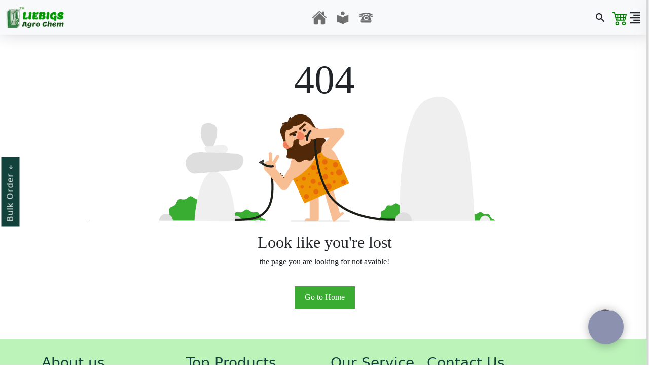

--- FILE ---
content_type: text/html
request_url: https://www.liebigsagrochem.com/product/liebigs_-all-green-spinach/
body_size: 815
content:
<!doctype html><html lang="en"><head><meta charset="utf-8"/><meta name="viewport" content="width=device-width,initial-scale=1"/><meta name="theme-color" content="#000000"/><meta name="description" content="Are you a farmer, wholesaler, distributor, or a home gardener seeking to unlock the full potential of your agricultural endeavors? your one-stop destination."/><link rel="apple-touch-icon" href="/android-chrome-192x192.png"/><link rel="manifest" href="/manifest.json"/><title>Liebigs Argro Chem</title><meta name="facebook-domain-verification" content="yoa721sdg2odtlnmhj2s59jbq56wky"/><script async src="https://www.googletagmanager.com/gtag/js?id=G-EPP3N64YY5"></script><script>function gtag(){dataLayer.push(arguments)}window.dataLayer=window.dataLayer||[],gtag("js",new Date),gtag("config","G-EPP3N64YY5")</script><script>!function(){var t,e,s=document,a="tars-widget-script";s.getElementById(a)||((t=s.createElement("script")).id=a,t.type="text/javascript",t.src="https://tars-file-upload.s3.amazonaws.com/bulb/js/widget.js",(e=s.getElementsByTagName("script")[0]).parentNode.insertBefore(t,e))}(),window.tarsSettings={convid:"V14ybp"}</script><script src="https://checkout.razorpay.com/v1/checkout.js"></script><script defer="defer" src="/static/js/main.c3a1682d.js"></script><link href="/static/css/main.27e02a1e.css" rel="stylesheet"></head><body><noscript>You need to enable JavaScript to run this app.</noscript><div id="root"></div><script src="https://code.jquery.com/jquery-3.4.1.min.js"></script><script src="https://cdn.jsdelivr.net/npm/bootstrap@5.0.2/dist/js/bootstrap.bundle.min.js" integrity="sha384-MrcW6ZMFYlzcLA8Nl+NtUVF0sA7MsXsP1UyJoMp4YLEuNSfAP+JcXn/tWtIaxVXM" crossorigin="anonymous"></script></body></html>

--- FILE ---
content_type: text/javascript
request_url: https://www.liebigsagrochem.com/static/js/main.c3a1682d.js
body_size: 315184
content:
/*! For license information please see main.c3a1682d.js.LICENSE.txt */
(()=>{var e={3361:(e,t,n)=>{"use strict";n.d(t,{Z:()=>oe});var r=function(){function e(e){var t=this;this._insertTag=function(e){var n;n=0===t.tags.length?t.insertionPoint?t.insertionPoint.nextSibling:t.prepend?t.container.firstChild:t.before:t.tags[t.tags.length-1].nextSibling,t.container.insertBefore(e,n),t.tags.push(e)},this.isSpeedy=void 0===e.speedy||e.speedy,this.tags=[],this.ctr=0,this.nonce=e.nonce,this.key=e.key,this.container=e.container,this.prepend=e.prepend,this.insertionPoint=e.insertionPoint,this.before=null}var t=e.prototype;return t.hydrate=function(e){e.forEach(this._insertTag)},t.insert=function(e){this.ctr%(this.isSpeedy?65e3:1)===0&&this._insertTag(function(e){var t=document.createElement("style");return t.setAttribute("data-emotion",e.key),void 0!==e.nonce&&t.setAttribute("nonce",e.nonce),t.appendChild(document.createTextNode("")),t.setAttribute("data-s",""),t}(this));var t=this.tags[this.tags.length-1];if(this.isSpeedy){var n=function(e){if(e.sheet)return e.sheet;for(var t=0;t<document.styleSheets.length;t++)if(document.styleSheets[t].ownerNode===e)return document.styleSheets[t]}(t);try{n.insertRule(e,n.cssRules.length)}catch(r){0}}else t.appendChild(document.createTextNode(e));this.ctr++},t.flush=function(){this.tags.forEach((function(e){return e.parentNode&&e.parentNode.removeChild(e)})),this.tags=[],this.ctr=0},e}(),o=Math.abs,a=String.fromCharCode,i=Object.assign;function s(e){return e.trim()}function l(e,t,n){return e.replace(t,n)}function c(e,t){return e.indexOf(t)}function d(e,t){return 0|e.charCodeAt(t)}function u(e,t,n){return e.slice(t,n)}function p(e){return e.length}function h(e){return e.length}function f(e,t){return t.push(e),e}var m=1,g=1,v=0,y=0,b=0,x="";function w(e,t,n,r,o,a,i){return{value:e,root:t,parent:n,type:r,props:o,children:a,line:m,column:g,length:i,return:""}}function j(e,t){return i(w("",null,null,"",null,null,0),e,{length:-e.length},t)}function S(){return b=y>0?d(x,--y):0,g--,10===b&&(g=1,m--),b}function k(){return b=y<v?d(x,y++):0,g++,10===b&&(g=1,m++),b}function C(){return d(x,y)}function A(){return y}function N(e,t){return u(x,e,t)}function P(e){switch(e){case 0:case 9:case 10:case 13:case 32:return 5;case 33:case 43:case 44:case 47:case 62:case 64:case 126:case 59:case 123:case 125:return 4;case 58:return 3;case 34:case 39:case 40:case 91:return 2;case 41:case 93:return 1}return 0}function E(e){return m=g=1,v=p(x=e),y=0,[]}function Z(e){return x="",e}function _(e){return s(N(y-1,z(91===e?e+2:40===e?e+1:e)))}function R(e){for(;(b=C())&&b<33;)k();return P(e)>2||P(b)>3?"":" "}function O(e,t){for(;--t&&k()&&!(b<48||b>102||b>57&&b<65||b>70&&b<97););return N(e,A()+(t<6&&32==C()&&32==k()))}function z(e){for(;k();)switch(b){case e:return y;case 34:case 39:34!==e&&39!==e&&z(b);break;case 40:41===e&&z(e);break;case 92:k()}return y}function M(e,t){for(;k()&&e+b!==57&&(e+b!==84||47!==C()););return"/*"+N(t,y-1)+"*"+a(47===e?e:k())}function T(e){for(;!P(C());)k();return N(e,y)}var I="-ms-",L="-moz-",B="-webkit-",F="comm",D="rule",W="decl",H="@keyframes";function V(e,t){for(var n="",r=h(e),o=0;o<r;o++)n+=t(e[o],o,e,t)||"";return n}function U(e,t,n,r){switch(e.type){case"@import":case W:return e.return=e.return||e.value;case F:return"";case H:return e.return=e.value+"{"+V(e.children,r)+"}";case D:e.value=e.props.join(",")}return p(n=V(e.children,r))?e.return=e.value+"{"+n+"}":""}function q(e){return Z(G("",null,null,null,[""],e=E(e),0,[0],e))}function G(e,t,n,r,o,i,s,u,h){for(var m=0,g=0,v=s,y=0,b=0,x=0,w=1,j=1,N=1,P=0,E="",Z=o,z=i,I=r,L=E;j;)switch(x=P,P=k()){case 40:if(108!=x&&58==d(L,v-1)){-1!=c(L+=l(_(P),"&","&\f"),"&\f")&&(N=-1);break}case 34:case 39:case 91:L+=_(P);break;case 9:case 10:case 13:case 32:L+=R(x);break;case 92:L+=O(A()-1,7);continue;case 47:switch(C()){case 42:case 47:f(K(M(k(),A()),t,n),h);break;default:L+="/"}break;case 123*w:u[m++]=p(L)*N;case 125*w:case 59:case 0:switch(P){case 0:case 125:j=0;case 59+g:b>0&&p(L)-v&&f(b>32?Q(L+";",r,n,v-1):Q(l(L," ","")+";",r,n,v-2),h);break;case 59:L+=";";default:if(f(I=X(L,t,n,m,g,o,u,E,Z=[],z=[],v),i),123===P)if(0===g)G(L,t,I,I,Z,i,v,u,z);else switch(99===y&&110===d(L,3)?100:y){case 100:case 109:case 115:G(e,I,I,r&&f(X(e,I,I,0,0,o,u,E,o,Z=[],v),z),o,z,v,u,r?Z:z);break;default:G(L,I,I,I,[""],z,0,u,z)}}m=g=b=0,w=N=1,E=L="",v=s;break;case 58:v=1+p(L),b=x;default:if(w<1)if(123==P)--w;else if(125==P&&0==w++&&125==S())continue;switch(L+=a(P),P*w){case 38:N=g>0?1:(L+="\f",-1);break;case 44:u[m++]=(p(L)-1)*N,N=1;break;case 64:45===C()&&(L+=_(k())),y=C(),g=v=p(E=L+=T(A())),P++;break;case 45:45===x&&2==p(L)&&(w=0)}}return i}function X(e,t,n,r,a,i,c,d,p,f,m){for(var g=a-1,v=0===a?i:[""],y=h(v),b=0,x=0,j=0;b<r;++b)for(var S=0,k=u(e,g+1,g=o(x=c[b])),C=e;S<y;++S)(C=s(x>0?v[S]+" "+k:l(k,/&\f/g,v[S])))&&(p[j++]=C);return w(e,t,n,0===a?D:d,p,f,m)}function K(e,t,n){return w(e,t,n,F,a(b),u(e,2,-2),0)}function Q(e,t,n,r){return w(e,t,n,W,u(e,0,r),u(e,r+1,-1),r)}var Y=function(e,t,n){for(var r=0,o=0;r=o,o=C(),38===r&&12===o&&(t[n]=1),!P(o);)k();return N(e,y)},J=function(e,t){return Z(function(e,t){var n=-1,r=44;do{switch(P(r)){case 0:38===r&&12===C()&&(t[n]=1),e[n]+=Y(y-1,t,n);break;case 2:e[n]+=_(r);break;case 4:if(44===r){e[++n]=58===C()?"&\f":"",t[n]=e[n].length;break}default:e[n]+=a(r)}}while(r=k());return e}(E(e),t))},$=new WeakMap,ee=function(e){if("rule"===e.type&&e.parent&&!(e.length<1)){for(var t=e.value,n=e.parent,r=e.column===n.column&&e.line===n.line;"rule"!==n.type;)if(!(n=n.parent))return;if((1!==e.props.length||58===t.charCodeAt(0)||$.get(n))&&!r){$.set(e,!0);for(var o=[],a=J(t,o),i=n.props,s=0,l=0;s<a.length;s++)for(var c=0;c<i.length;c++,l++)e.props[l]=o[s]?a[s].replace(/&\f/g,i[c]):i[c]+" "+a[s]}}},te=function(e){if("decl"===e.type){var t=e.value;108===t.charCodeAt(0)&&98===t.charCodeAt(2)&&(e.return="",e.value="")}};function ne(e,t){switch(function(e,t){return 45^d(e,0)?(((t<<2^d(e,0))<<2^d(e,1))<<2^d(e,2))<<2^d(e,3):0}(e,t)){case 5103:return B+"print-"+e+e;case 5737:case 4201:case 3177:case 3433:case 1641:case 4457:case 2921:case 5572:case 6356:case 5844:case 3191:case 6645:case 3005:case 6391:case 5879:case 5623:case 6135:case 4599:case 4855:case 4215:case 6389:case 5109:case 5365:case 5621:case 3829:return B+e+e;case 5349:case 4246:case 4810:case 6968:case 2756:return B+e+L+e+I+e+e;case 6828:case 4268:return B+e+I+e+e;case 6165:return B+e+I+"flex-"+e+e;case 5187:return B+e+l(e,/(\w+).+(:[^]+)/,B+"box-$1$2"+I+"flex-$1$2")+e;case 5443:return B+e+I+"flex-item-"+l(e,/flex-|-self/,"")+e;case 4675:return B+e+I+"flex-line-pack"+l(e,/align-content|flex-|-self/,"")+e;case 5548:return B+e+I+l(e,"shrink","negative")+e;case 5292:return B+e+I+l(e,"basis","preferred-size")+e;case 6060:return B+"box-"+l(e,"-grow","")+B+e+I+l(e,"grow","positive")+e;case 4554:return B+l(e,/([^-])(transform)/g,"$1"+B+"$2")+e;case 6187:return l(l(l(e,/(zoom-|grab)/,B+"$1"),/(image-set)/,B+"$1"),e,"")+e;case 5495:case 3959:return l(e,/(image-set\([^]*)/,B+"$1$`$1");case 4968:return l(l(e,/(.+:)(flex-)?(.*)/,B+"box-pack:$3"+I+"flex-pack:$3"),/s.+-b[^;]+/,"justify")+B+e+e;case 4095:case 3583:case 4068:case 2532:return l(e,/(.+)-inline(.+)/,B+"$1$2")+e;case 8116:case 7059:case 5753:case 5535:case 5445:case 5701:case 4933:case 4677:case 5533:case 5789:case 5021:case 4765:if(p(e)-1-t>6)switch(d(e,t+1)){case 109:if(45!==d(e,t+4))break;case 102:return l(e,/(.+:)(.+)-([^]+)/,"$1"+B+"$2-$3$1"+L+(108==d(e,t+3)?"$3":"$2-$3"))+e;case 115:return~c(e,"stretch")?ne(l(e,"stretch","fill-available"),t)+e:e}break;case 4949:if(115!==d(e,t+1))break;case 6444:switch(d(e,p(e)-3-(~c(e,"!important")&&10))){case 107:return l(e,":",":"+B)+e;case 101:return l(e,/(.+:)([^;!]+)(;|!.+)?/,"$1"+B+(45===d(e,14)?"inline-":"")+"box$3$1"+B+"$2$3$1"+I+"$2box$3")+e}break;case 5936:switch(d(e,t+11)){case 114:return B+e+I+l(e,/[svh]\w+-[tblr]{2}/,"tb")+e;case 108:return B+e+I+l(e,/[svh]\w+-[tblr]{2}/,"tb-rl")+e;case 45:return B+e+I+l(e,/[svh]\w+-[tblr]{2}/,"lr")+e}return B+e+I+e+e}return e}var re=[function(e,t,n,r){if(e.length>-1&&!e.return)switch(e.type){case W:e.return=ne(e.value,e.length);break;case H:return V([j(e,{value:l(e.value,"@","@"+B)})],r);case D:if(e.length)return function(e,t){return e.map(t).join("")}(e.props,(function(t){switch(function(e,t){return(e=t.exec(e))?e[0]:e}(t,/(::plac\w+|:read-\w+)/)){case":read-only":case":read-write":return V([j(e,{props:[l(t,/:(read-\w+)/,":"+L+"$1")]})],r);case"::placeholder":return V([j(e,{props:[l(t,/:(plac\w+)/,":"+B+"input-$1")]}),j(e,{props:[l(t,/:(plac\w+)/,":"+L+"$1")]}),j(e,{props:[l(t,/:(plac\w+)/,I+"input-$1")]})],r)}return""}))}}];const oe=function(e){var t=e.key;if("css"===t){var n=document.querySelectorAll("style[data-emotion]:not([data-s])");Array.prototype.forEach.call(n,(function(e){-1!==e.getAttribute("data-emotion").indexOf(" ")&&(document.head.appendChild(e),e.setAttribute("data-s",""))}))}var o=e.stylisPlugins||re;var a,i,s={},l=[];a=e.container||document.head,Array.prototype.forEach.call(document.querySelectorAll('style[data-emotion^="'+t+' "]'),(function(e){for(var t=e.getAttribute("data-emotion").split(" "),n=1;n<t.length;n++)s[t[n]]=!0;l.push(e)}));var c,d,u=[U,(d=function(e){c.insert(e)},function(e){e.root||(e=e.return)&&d(e)})],p=function(e){var t=h(e);return function(n,r,o,a){for(var i="",s=0;s<t;s++)i+=e[s](n,r,o,a)||"";return i}}([ee,te].concat(o,u));i=function(e,t,n,r){c=n,V(q(e?e+"{"+t.styles+"}":t.styles),p),r&&(f.inserted[t.name]=!0)};var f={key:t,sheet:new r({key:t,container:a,nonce:e.nonce,speedy:e.speedy,prepend:e.prepend,insertionPoint:e.insertionPoint}),nonce:e.nonce,inserted:s,registered:{},insert:i};return f.sheet.hydrate(l),f}},9797:(e,t,n)=>{"use strict";n.d(t,{Z:()=>r});const r=function(e){var t=Object.create(null);return function(n){return void 0===t[n]&&(t[n]=e(n)),t[n]}}},9886:(e,t,n)=>{"use strict";n.d(t,{T:()=>s,w:()=>i});var r=n(2791),o=n(3361),a=(n(9140),n(2561),(0,r.createContext)("undefined"!==typeof HTMLElement?(0,o.Z)({key:"css"}):null));a.Provider;var i=function(e){return(0,r.forwardRef)((function(t,n){var o=(0,r.useContext)(a);return e(t,o,n)}))},s=(0,r.createContext)({})},9140:(e,t,n)=>{"use strict";n.d(t,{O:()=>m});const r=function(e){for(var t,n=0,r=0,o=e.length;o>=4;++r,o-=4)t=1540483477*(65535&(t=255&e.charCodeAt(r)|(255&e.charCodeAt(++r))<<8|(255&e.charCodeAt(++r))<<16|(255&e.charCodeAt(++r))<<24))+(59797*(t>>>16)<<16),n=1540483477*(65535&(t^=t>>>24))+(59797*(t>>>16)<<16)^1540483477*(65535&n)+(59797*(n>>>16)<<16);switch(o){case 3:n^=(255&e.charCodeAt(r+2))<<16;case 2:n^=(255&e.charCodeAt(r+1))<<8;case 1:n=1540483477*(65535&(n^=255&e.charCodeAt(r)))+(59797*(n>>>16)<<16)}return(((n=1540483477*(65535&(n^=n>>>13))+(59797*(n>>>16)<<16))^n>>>15)>>>0).toString(36)};const o={animationIterationCount:1,borderImageOutset:1,borderImageSlice:1,borderImageWidth:1,boxFlex:1,boxFlexGroup:1,boxOrdinalGroup:1,columnCount:1,columns:1,flex:1,flexGrow:1,flexPositive:1,flexShrink:1,flexNegative:1,flexOrder:1,gridRow:1,gridRowEnd:1,gridRowSpan:1,gridRowStart:1,gridColumn:1,gridColumnEnd:1,gridColumnSpan:1,gridColumnStart:1,msGridRow:1,msGridRowSpan:1,msGridColumn:1,msGridColumnSpan:1,fontWeight:1,lineHeight:1,opacity:1,order:1,orphans:1,tabSize:1,widows:1,zIndex:1,zoom:1,WebkitLineClamp:1,fillOpacity:1,floodOpacity:1,stopOpacity:1,strokeDasharray:1,strokeDashoffset:1,strokeMiterlimit:1,strokeOpacity:1,strokeWidth:1};var a=n(9797),i=/[A-Z]|^ms/g,s=/_EMO_([^_]+?)_([^]*?)_EMO_/g,l=function(e){return 45===e.charCodeAt(1)},c=function(e){return null!=e&&"boolean"!==typeof e},d=(0,a.Z)((function(e){return l(e)?e:e.replace(i,"-$&").toLowerCase()})),u=function(e,t){switch(e){case"animation":case"animationName":if("string"===typeof t)return t.replace(s,(function(e,t,n){return h={name:t,styles:n,next:h},t}))}return 1===o[e]||l(e)||"number"!==typeof t||0===t?t:t+"px"};function p(e,t,n){if(null==n)return"";if(void 0!==n.__emotion_styles)return n;switch(typeof n){case"boolean":return"";case"object":if(1===n.anim)return h={name:n.name,styles:n.styles,next:h},n.name;if(void 0!==n.styles){var r=n.next;if(void 0!==r)for(;void 0!==r;)h={name:r.name,styles:r.styles,next:h},r=r.next;return n.styles+";"}return function(e,t,n){var r="";if(Array.isArray(n))for(var o=0;o<n.length;o++)r+=p(e,t,n[o])+";";else for(var a in n){var i=n[a];if("object"!==typeof i)null!=t&&void 0!==t[i]?r+=a+"{"+t[i]+"}":c(i)&&(r+=d(a)+":"+u(a,i)+";");else if(!Array.isArray(i)||"string"!==typeof i[0]||null!=t&&void 0!==t[i[0]]){var s=p(e,t,i);switch(a){case"animation":case"animationName":r+=d(a)+":"+s+";";break;default:r+=a+"{"+s+"}"}}else for(var l=0;l<i.length;l++)c(i[l])&&(r+=d(a)+":"+u(a,i[l])+";")}return r}(e,t,n);case"function":if(void 0!==e){var o=h,a=n(e);return h=o,p(e,t,a)}}if(null==t)return n;var i=t[n];return void 0!==i?i:n}var h,f=/label:\s*([^\s;\n{]+)\s*(;|$)/g;var m=function(e,t,n){if(1===e.length&&"object"===typeof e[0]&&null!==e[0]&&void 0!==e[0].styles)return e[0];var o=!0,a="";h=void 0;var i=e[0];null==i||void 0===i.raw?(o=!1,a+=p(n,t,i)):a+=i[0];for(var s=1;s<e.length;s++)a+=p(n,t,e[s]),o&&(a+=i[s]);f.lastIndex=0;for(var l,c="";null!==(l=f.exec(a));)c+="-"+l[1];return{name:r(a)+c,styles:a,next:h}}},2561:(e,t,n)=>{"use strict";var r;n.d(t,{L:()=>i,j:()=>s});var o=n(2791),a=!!(r||(r=n.t(o,2))).useInsertionEffect&&(r||(r=n.t(o,2))).useInsertionEffect,i=a||function(e){return e()},s=a||o.useLayoutEffect},5438:(e,t,n)=>{"use strict";n.d(t,{My:()=>a,fp:()=>r,hC:()=>o});function r(e,t,n){var r="";return n.split(" ").forEach((function(n){void 0!==e[n]?t.push(e[n]+";"):r+=n+" "})),r}var o=function(e,t,n){var r=e.key+"-"+t.name;!1===n&&void 0===e.registered[r]&&(e.registered[r]=t.styles)},a=function(e,t,n){o(e,t,n);var r=e.key+"-"+t.name;if(void 0===e.inserted[t.name]){var a=t;do{e.insert(t===a?"."+r:"",a,e.sheet,!0);a=a.next}while(void 0!==a)}}},9823:(e,t,n)=>{"use strict";var r=n(4836);t.Z=void 0;var o=r(n(5649)),a=n(184),i=(0,o.default)((0,a.jsx)("path",{d:"M19 6.41 17.59 5 12 10.59 6.41 5 5 6.41 10.59 12 5 17.59 6.41 19 12 13.41 17.59 19 19 17.59 13.41 12z"}),"Close");t.Z=i},7247:(e,t,n)=>{"use strict";var r=n(4836);t.Z=void 0;var o=r(n(5649)),a=n(184),i=(0,o.default)((0,a.jsx)("path",{d:"M6 19c0 1.1.9 2 2 2h8c1.1 0 2-.9 2-2V7H6v12zM19 4h-3.5l-1-1h-5l-1 1H5v2h14V4z"}),"Delete");t.Z=i},2715:(e,t,n)=>{"use strict";var r=n(4836);t.Z=void 0;var o=r(n(5649)),a=n(184),i=(0,o.default)((0,a.jsx)("path",{d:"M18.41 16.59 13.82 12l4.59-4.59L17 6l-6 6 6 6zM6 6h2v12H6z"}),"FirstPage");t.Z=i},1133:(e,t,n)=>{"use strict";var r=n(4836);t.Z=void 0;var o=r(n(5649)),a=n(184),i=(0,o.default)((0,a.jsx)("path",{d:"M15.41 16.59 10.83 12l4.58-4.59L14 6l-6 6 6 6 1.41-1.41z"}),"KeyboardArrowLeft");t.Z=i},5397:(e,t,n)=>{"use strict";var r=n(4836);t.Z=void 0;var o=r(n(5649)),a=n(184),i=(0,o.default)((0,a.jsx)("path",{d:"M8.59 16.59 13.17 12 8.59 7.41 10 6l6 6-6 6-1.41-1.41z"}),"KeyboardArrowRight");t.Z=i},111:(e,t,n)=>{"use strict";var r=n(4836);t.Z=void 0;var o=r(n(5649)),a=n(184),i=(0,o.default)((0,a.jsx)("path",{d:"M5.59 7.41 10.18 12l-4.59 4.59L7 18l6-6-6-6zM16 6h2v12h-2z"}),"LastPage");t.Z=i},6488:(e,t,n)=>{"use strict";var r=n(4836);t.Z=void 0;var o=r(n(5649)),a=n(184),i=(0,o.default)((0,a.jsx)("path",{d:"m17 7-1.41 1.41L18.17 11H8v2h10.17l-2.58 2.58L17 17l5-5zM4 5h8V3H4c-1.1 0-2 .9-2 2v14c0 1.1.9 2 2 2h8v-2H4V5z"}),"Logout");t.Z=i},5403:(e,t,n)=>{"use strict";var r=n(4836);t.Z=void 0;var o=r(n(5649)),a=n(184),i=(0,o.default)((0,a.jsx)("path",{d:"M15.5 14h-.79l-.28-.27C15.41 12.59 16 11.11 16 9.5 16 5.91 13.09 3 9.5 3S3 5.91 3 9.5 5.91 16 9.5 16c1.61 0 3.09-.59 4.23-1.57l.27.28v.79l5 4.99L20.49 19l-4.99-5zm-6 0C7.01 14 5 11.99 5 9.5S7.01 5 9.5 5 14 7.01 14 9.5 11.99 14 9.5 14z"}),"Search");t.Z=i},5649:(e,t,n)=>{"use strict";Object.defineProperty(t,"__esModule",{value:!0}),Object.defineProperty(t,"default",{enumerable:!0,get:function(){return r.createSvgIcon}});var r=n(8610)},9259:(e,t,n)=>{"use strict";n.d(t,{Z:()=>y});var r=n(7462),o=n(3366),a=n(2791),i=n(8182),s=n(4419),l=n(4036),c=n(1402),d=n(6934),u=n(5878),p=n(1217);function h(e){return(0,p.Z)("MuiSvgIcon",e)}(0,u.Z)("MuiSvgIcon",["root","colorPrimary","colorSecondary","colorAction","colorError","colorDisabled","fontSizeInherit","fontSizeSmall","fontSizeMedium","fontSizeLarge"]);var f=n(184);const m=["children","className","color","component","fontSize","htmlColor","inheritViewBox","titleAccess","viewBox"],g=(0,d.ZP)("svg",{name:"MuiSvgIcon",slot:"Root",overridesResolver:(e,t)=>{const{ownerState:n}=e;return[t.root,"inherit"!==n.color&&t["color".concat((0,l.Z)(n.color))],t["fontSize".concat((0,l.Z)(n.fontSize))]]}})((e=>{let{theme:t,ownerState:n}=e;var r,o,a,i,s,l,c,d,u,p,h,f,m,g,v,y,b;return{userSelect:"none",width:"1em",height:"1em",display:"inline-block",fill:"currentColor",flexShrink:0,transition:null==(r=t.transitions)||null==(o=r.create)?void 0:o.call(r,"fill",{duration:null==(a=t.transitions)||null==(i=a.duration)?void 0:i.shorter}),fontSize:{inherit:"inherit",small:(null==(s=t.typography)||null==(l=s.pxToRem)?void 0:l.call(s,20))||"1.25rem",medium:(null==(c=t.typography)||null==(d=c.pxToRem)?void 0:d.call(c,24))||"1.5rem",large:(null==(u=t.typography)||null==(p=u.pxToRem)?void 0:p.call(u,35))||"2.1875rem"}[n.fontSize],color:null!=(h=null==(f=(t.vars||t).palette)||null==(m=f[n.color])?void 0:m.main)?h:{action:null==(g=(t.vars||t).palette)||null==(v=g.action)?void 0:v.active,disabled:null==(y=(t.vars||t).palette)||null==(b=y.action)?void 0:b.disabled,inherit:void 0}[n.color]}})),v=a.forwardRef((function(e,t){const n=(0,c.Z)({props:e,name:"MuiSvgIcon"}),{children:a,className:d,color:u="inherit",component:p="svg",fontSize:v="medium",htmlColor:y,inheritViewBox:b=!1,titleAccess:x,viewBox:w="0 0 24 24"}=n,j=(0,o.Z)(n,m),S=(0,r.Z)({},n,{color:u,component:p,fontSize:v,instanceFontSize:e.fontSize,inheritViewBox:b,viewBox:w}),k={};b||(k.viewBox=w);const C=(e=>{const{color:t,fontSize:n,classes:r}=e,o={root:["root","inherit"!==t&&"color".concat((0,l.Z)(t)),"fontSize".concat((0,l.Z)(n))]};return(0,s.Z)(o,h,r)})(S);return(0,f.jsxs)(g,(0,r.Z)({as:p,className:(0,i.Z)(C.root,d),focusable:"false",color:y,"aria-hidden":!x||void 0,role:x?"img":void 0,ref:t},k,j,{ownerState:S,children:[a,x?(0,f.jsx)("title",{children:x}):null]}))}));v.muiName="SvgIcon";const y=v},6532:(e,t)=>{"use strict";var n,r=Symbol.for("react.element"),o=Symbol.for("react.portal"),a=Symbol.for("react.fragment"),i=Symbol.for("react.strict_mode"),s=Symbol.for("react.profiler"),l=Symbol.for("react.provider"),c=Symbol.for("react.context"),d=Symbol.for("react.server_context"),u=Symbol.for("react.forward_ref"),p=Symbol.for("react.suspense"),h=Symbol.for("react.suspense_list"),f=Symbol.for("react.memo"),m=Symbol.for("react.lazy"),g=Symbol.for("react.offscreen");function v(e){if("object"===typeof e&&null!==e){var t=e.$$typeof;switch(t){case r:switch(e=e.type){case a:case s:case i:case p:case h:return e;default:switch(e=e&&e.$$typeof){case d:case c:case u:case m:case f:case l:return e;default:return t}}case o:return t}}}n=Symbol.for("react.module.reference")},8457:(e,t,n)=>{"use strict";n(6532)},7107:(e,t,n)=>{"use strict";n.d(t,{Z:()=>B});var r=n(7462),o=n(3366),a=n(6189),i=n(2466),s=n(5080),l=n(7416),c=n(104);var d=n(2065);const u={black:"#000",white:"#fff"},p={50:"#fafafa",100:"#f5f5f5",200:"#eeeeee",300:"#e0e0e0",400:"#bdbdbd",500:"#9e9e9e",600:"#757575",700:"#616161",800:"#424242",900:"#212121",A100:"#f5f5f5",A200:"#eeeeee",A400:"#bdbdbd",A700:"#616161"},h={50:"#f3e5f5",100:"#e1bee7",200:"#ce93d8",300:"#ba68c8",400:"#ab47bc",500:"#9c27b0",600:"#8e24aa",700:"#7b1fa2",800:"#6a1b9a",900:"#4a148c",A100:"#ea80fc",A200:"#e040fb",A400:"#d500f9",A700:"#aa00ff"},f={50:"#ffebee",100:"#ffcdd2",200:"#ef9a9a",300:"#e57373",400:"#ef5350",500:"#f44336",600:"#e53935",700:"#d32f2f",800:"#c62828",900:"#b71c1c",A100:"#ff8a80",A200:"#ff5252",A400:"#ff1744",A700:"#d50000"},m={50:"#fff3e0",100:"#ffe0b2",200:"#ffcc80",300:"#ffb74d",400:"#ffa726",500:"#ff9800",600:"#fb8c00",700:"#f57c00",800:"#ef6c00",900:"#e65100",A100:"#ffd180",A200:"#ffab40",A400:"#ff9100",A700:"#ff6d00"},g={50:"#e3f2fd",100:"#bbdefb",200:"#90caf9",300:"#64b5f6",400:"#42a5f5",500:"#2196f3",600:"#1e88e5",700:"#1976d2",800:"#1565c0",900:"#0d47a1",A100:"#82b1ff",A200:"#448aff",A400:"#2979ff",A700:"#2962ff"},v={50:"#e1f5fe",100:"#b3e5fc",200:"#81d4fa",300:"#4fc3f7",400:"#29b6f6",500:"#03a9f4",600:"#039be5",700:"#0288d1",800:"#0277bd",900:"#01579b",A100:"#80d8ff",A200:"#40c4ff",A400:"#00b0ff",A700:"#0091ea"},y={50:"#e8f5e9",100:"#c8e6c9",200:"#a5d6a7",300:"#81c784",400:"#66bb6a",500:"#4caf50",600:"#43a047",700:"#388e3c",800:"#2e7d32",900:"#1b5e20",A100:"#b9f6ca",A200:"#69f0ae",A400:"#00e676",A700:"#00c853"},b=["mode","contrastThreshold","tonalOffset"],x={text:{primary:"rgba(0, 0, 0, 0.87)",secondary:"rgba(0, 0, 0, 0.6)",disabled:"rgba(0, 0, 0, 0.38)"},divider:"rgba(0, 0, 0, 0.12)",background:{paper:u.white,default:u.white},action:{active:"rgba(0, 0, 0, 0.54)",hover:"rgba(0, 0, 0, 0.04)",hoverOpacity:.04,selected:"rgba(0, 0, 0, 0.08)",selectedOpacity:.08,disabled:"rgba(0, 0, 0, 0.26)",disabledBackground:"rgba(0, 0, 0, 0.12)",disabledOpacity:.38,focus:"rgba(0, 0, 0, 0.12)",focusOpacity:.12,activatedOpacity:.12}},w={text:{primary:u.white,secondary:"rgba(255, 255, 255, 0.7)",disabled:"rgba(255, 255, 255, 0.5)",icon:"rgba(255, 255, 255, 0.5)"},divider:"rgba(255, 255, 255, 0.12)",background:{paper:"#121212",default:"#121212"},action:{active:u.white,hover:"rgba(255, 255, 255, 0.08)",hoverOpacity:.08,selected:"rgba(255, 255, 255, 0.16)",selectedOpacity:.16,disabled:"rgba(255, 255, 255, 0.3)",disabledBackground:"rgba(255, 255, 255, 0.12)",disabledOpacity:.38,focus:"rgba(255, 255, 255, 0.12)",focusOpacity:.12,activatedOpacity:.24}};function j(e,t,n,r){const o=r.light||r,a=r.dark||1.5*r;e[t]||(e.hasOwnProperty(n)?e[t]=e[n]:"light"===t?e.light=(0,d.$n)(e.main,o):"dark"===t&&(e.dark=(0,d._j)(e.main,a)))}function S(e){const{mode:t="light",contrastThreshold:n=3,tonalOffset:s=.2}=e,l=(0,o.Z)(e,b),c=e.primary||function(){return"dark"===(arguments.length>0&&void 0!==arguments[0]?arguments[0]:"light")?{main:g[200],light:g[50],dark:g[400]}:{main:g[700],light:g[400],dark:g[800]}}(t),S=e.secondary||function(){return"dark"===(arguments.length>0&&void 0!==arguments[0]?arguments[0]:"light")?{main:h[200],light:h[50],dark:h[400]}:{main:h[500],light:h[300],dark:h[700]}}(t),k=e.error||function(){return"dark"===(arguments.length>0&&void 0!==arguments[0]?arguments[0]:"light")?{main:f[500],light:f[300],dark:f[700]}:{main:f[700],light:f[400],dark:f[800]}}(t),C=e.info||function(){return"dark"===(arguments.length>0&&void 0!==arguments[0]?arguments[0]:"light")?{main:v[400],light:v[300],dark:v[700]}:{main:v[700],light:v[500],dark:v[900]}}(t),A=e.success||function(){return"dark"===(arguments.length>0&&void 0!==arguments[0]?arguments[0]:"light")?{main:y[400],light:y[300],dark:y[700]}:{main:y[800],light:y[500],dark:y[900]}}(t),N=e.warning||function(){return"dark"===(arguments.length>0&&void 0!==arguments[0]?arguments[0]:"light")?{main:m[400],light:m[300],dark:m[700]}:{main:"#ed6c02",light:m[500],dark:m[900]}}(t);function P(e){return(0,d.mi)(e,w.text.primary)>=n?w.text.primary:x.text.primary}const E=e=>{let{color:t,name:n,mainShade:o=500,lightShade:i=300,darkShade:l=700}=e;if(t=(0,r.Z)({},t),!t.main&&t[o]&&(t.main=t[o]),!t.hasOwnProperty("main"))throw new Error((0,a.Z)(11,n?" (".concat(n,")"):"",o));if("string"!==typeof t.main)throw new Error((0,a.Z)(12,n?" (".concat(n,")"):"",JSON.stringify(t.main)));return j(t,"light",i,s),j(t,"dark",l,s),t.contrastText||(t.contrastText=P(t.main)),t},Z={dark:w,light:x};return(0,i.Z)((0,r.Z)({common:(0,r.Z)({},u),mode:t,primary:E({color:c,name:"primary"}),secondary:E({color:S,name:"secondary",mainShade:"A400",lightShade:"A200",darkShade:"A700"}),error:E({color:k,name:"error"}),warning:E({color:N,name:"warning"}),info:E({color:C,name:"info"}),success:E({color:A,name:"success"}),grey:p,contrastThreshold:n,getContrastText:P,augmentColor:E,tonalOffset:s},Z[t]),l)}const k=["fontFamily","fontSize","fontWeightLight","fontWeightRegular","fontWeightMedium","fontWeightBold","htmlFontSize","allVariants","pxToRem"];const C={textTransform:"uppercase"},A='"Roboto", "Helvetica", "Arial", sans-serif';function N(e,t){const n="function"===typeof t?t(e):t,{fontFamily:a=A,fontSize:s=14,fontWeightLight:l=300,fontWeightRegular:c=400,fontWeightMedium:d=500,fontWeightBold:u=700,htmlFontSize:p=16,allVariants:h,pxToRem:f}=n,m=(0,o.Z)(n,k);const g=s/14,v=f||(e=>"".concat(e/p*g,"rem")),y=(e,t,n,o,i)=>{return(0,r.Z)({fontFamily:a,fontWeight:e,fontSize:v(t),lineHeight:n},a===A?{letterSpacing:"".concat((s=o/t,Math.round(1e5*s)/1e5),"em")}:{},i,h);var s},b={h1:y(l,96,1.167,-1.5),h2:y(l,60,1.2,-.5),h3:y(c,48,1.167,0),h4:y(c,34,1.235,.25),h5:y(c,24,1.334,0),h6:y(d,20,1.6,.15),subtitle1:y(c,16,1.75,.15),subtitle2:y(d,14,1.57,.1),body1:y(c,16,1.5,.15),body2:y(c,14,1.43,.15),button:y(d,14,1.75,.4,C),caption:y(c,12,1.66,.4),overline:y(c,12,2.66,1,C),inherit:{fontFamily:"inherit",fontWeight:"inherit",fontSize:"inherit",lineHeight:"inherit",letterSpacing:"inherit"}};return(0,i.Z)((0,r.Z)({htmlFontSize:p,pxToRem:v,fontFamily:a,fontSize:s,fontWeightLight:l,fontWeightRegular:c,fontWeightMedium:d,fontWeightBold:u},b),m,{clone:!1})}function P(){return["".concat(arguments.length<=0?void 0:arguments[0],"px ").concat(arguments.length<=1?void 0:arguments[1],"px ").concat(arguments.length<=2?void 0:arguments[2],"px ").concat(arguments.length<=3?void 0:arguments[3],"px rgba(0,0,0,").concat(.2,")"),"".concat(arguments.length<=4?void 0:arguments[4],"px ").concat(arguments.length<=5?void 0:arguments[5],"px ").concat(arguments.length<=6?void 0:arguments[6],"px ").concat(arguments.length<=7?void 0:arguments[7],"px rgba(0,0,0,").concat(.14,")"),"".concat(arguments.length<=8?void 0:arguments[8],"px ").concat(arguments.length<=9?void 0:arguments[9],"px ").concat(arguments.length<=10?void 0:arguments[10],"px ").concat(arguments.length<=11?void 0:arguments[11],"px rgba(0,0,0,").concat(.12,")")].join(",")}const E=["none",P(0,2,1,-1,0,1,1,0,0,1,3,0),P(0,3,1,-2,0,2,2,0,0,1,5,0),P(0,3,3,-2,0,3,4,0,0,1,8,0),P(0,2,4,-1,0,4,5,0,0,1,10,0),P(0,3,5,-1,0,5,8,0,0,1,14,0),P(0,3,5,-1,0,6,10,0,0,1,18,0),P(0,4,5,-2,0,7,10,1,0,2,16,1),P(0,5,5,-3,0,8,10,1,0,3,14,2),P(0,5,6,-3,0,9,12,1,0,3,16,2),P(0,6,6,-3,0,10,14,1,0,4,18,3),P(0,6,7,-4,0,11,15,1,0,4,20,3),P(0,7,8,-4,0,12,17,2,0,5,22,4),P(0,7,8,-4,0,13,19,2,0,5,24,4),P(0,7,9,-4,0,14,21,2,0,5,26,4),P(0,8,9,-5,0,15,22,2,0,6,28,5),P(0,8,10,-5,0,16,24,2,0,6,30,5),P(0,8,11,-5,0,17,26,2,0,6,32,5),P(0,9,11,-5,0,18,28,2,0,7,34,6),P(0,9,12,-6,0,19,29,2,0,7,36,6),P(0,10,13,-6,0,20,31,3,0,8,38,7),P(0,10,13,-6,0,21,33,3,0,8,40,7),P(0,10,14,-6,0,22,35,3,0,8,42,7),P(0,11,14,-7,0,23,36,3,0,9,44,8),P(0,11,15,-7,0,24,38,3,0,9,46,8)],Z=["duration","easing","delay"],_={easeInOut:"cubic-bezier(0.4, 0, 0.2, 1)",easeOut:"cubic-bezier(0.0, 0, 0.2, 1)",easeIn:"cubic-bezier(0.4, 0, 1, 1)",sharp:"cubic-bezier(0.4, 0, 0.6, 1)"},R={shortest:150,shorter:200,short:250,standard:300,complex:375,enteringScreen:225,leavingScreen:195};function O(e){return"".concat(Math.round(e),"ms")}function z(e){if(!e)return 0;const t=e/36;return Math.round(10*(4+15*t**.25+t/5))}function M(e){const t=(0,r.Z)({},_,e.easing),n=(0,r.Z)({},R,e.duration);return(0,r.Z)({getAutoHeightDuration:z,create:function(){let e=arguments.length>0&&void 0!==arguments[0]?arguments[0]:["all"],r=arguments.length>1&&void 0!==arguments[1]?arguments[1]:{};const{duration:a=n.standard,easing:i=t.easeInOut,delay:s=0}=r;(0,o.Z)(r,Z);return(Array.isArray(e)?e:[e]).map((e=>"".concat(e," ").concat("string"===typeof a?a:O(a)," ").concat(i," ").concat("string"===typeof s?s:O(s)))).join(",")}},e,{easing:t,duration:n})}const T={mobileStepper:1e3,fab:1050,speedDial:1050,appBar:1100,drawer:1200,modal:1300,snackbar:1400,tooltip:1500},I=["breakpoints","mixins","spacing","palette","transitions","typography","shape"];function L(){let e=arguments.length>0&&void 0!==arguments[0]?arguments[0]:{};const{mixins:t={},palette:n={},transitions:d={},typography:u={}}=e,p=(0,o.Z)(e,I);if(e.vars)throw new Error((0,a.Z)(18));const h=S(n),f=(0,s.Z)(e);let m=(0,i.Z)(f,{mixins:(g=f.breakpoints,v=t,(0,r.Z)({toolbar:{minHeight:56,[g.up("xs")]:{"@media (orientation: landscape)":{minHeight:48}},[g.up("sm")]:{minHeight:64}}},v)),palette:h,shadows:E.slice(),typography:N(h,u),transitions:M(d),zIndex:(0,r.Z)({},T)});var g,v;m=(0,i.Z)(m,p);for(var y=arguments.length,b=new Array(y>1?y-1:0),x=1;x<y;x++)b[x-1]=arguments[x];return m=b.reduce(((e,t)=>(0,i.Z)(e,t)),m),m.unstable_sxConfig=(0,r.Z)({},l.Z,null==p?void 0:p.unstable_sxConfig),m.unstable_sx=function(e){return(0,c.Z)({sx:e,theme:this})},m}const B=L},6482:(e,t,n)=>{"use strict";n.d(t,{Z:()=>r});const r=(0,n(7107).Z)()},988:(e,t,n)=>{"use strict";n.d(t,{Z:()=>r});const r="$$material"},6934:(e,t,n)=>{"use strict";n.d(t,{Dz:()=>s,FO:()=>i,ZP:()=>l});var r=n(4046),o=n(6482),a=n(988);const i=e=>(0,r.x9)(e)&&"classes"!==e,s=r.x9,l=(0,r.ZP)({themeId:a.Z,defaultTheme:o.Z,rootShouldForwardProp:i})},1402:(e,t,n)=>{"use strict";n.d(t,{Z:()=>i});var r=n(7078),o=n(6482),a=n(988);function i(e){let{props:t,name:n}=e;return(0,r.Z)({props:t,name:n,defaultTheme:o.Z,themeId:a.Z})}},4036:(e,t,n)=>{"use strict";n.d(t,{Z:()=>r});const r=n(7312).Z},1260:(e,t,n)=>{"use strict";n.d(t,{Z:()=>r});const r=n(8949).Z},4223:(e,t,n)=>{"use strict";n.d(t,{Z:()=>s});var r=n(7462),o=n(2791),a=n(9259),i=n(184);function s(e,t){function n(n,o){return(0,i.jsx)(a.Z,(0,r.Z)({"data-testid":"".concat(t,"Icon"),ref:o},n,{children:e}))}return n.muiName=a.Z.muiName,o.memo(o.forwardRef(n))}},3199:(e,t,n)=>{"use strict";n.d(t,{Z:()=>r});const r=n(3981).Z},8610:(e,t,n)=>{"use strict";n.r(t),n.d(t,{capitalize:()=>o.Z,createChainedFunction:()=>a.Z,createSvgIcon:()=>i.Z,debounce:()=>s.Z,deprecatedPropType:()=>l,isMuiElement:()=>c.Z,ownerDocument:()=>d.Z,ownerWindow:()=>u.Z,requirePropFactory:()=>p,setRef:()=>h,unstable_ClassNameGenerator:()=>w,unstable_useEnhancedEffect:()=>f.Z,unstable_useId:()=>m.Z,unsupportedProp:()=>g,useControlled:()=>v.Z,useEventCallback:()=>y.Z,useForkRef:()=>b.Z,useIsFocusVisible:()=>x.Z});var r=n(5902),o=n(4036),a=n(1260),i=n(4223),s=n(3199);const l=function(e,t){return()=>null};var c=n(9103),d=n(8301),u=n(7602);n(7462);const p=function(e,t){return()=>null};const h=n(2971).Z;var f=n(162),m=n(7384);const g=function(e,t,n,r,o){return null};var v=n(8278),y=n(9683),b=n(2071),x=n(3031);const w={configure:e=>{r.Z.configure(e)}}},9103:(e,t,n)=>{"use strict";n.d(t,{Z:()=>o});var r=n(2791);const o=function(e,t){return r.isValidElement(e)&&-1!==t.indexOf(e.type.muiName)}},8301:(e,t,n)=>{"use strict";n.d(t,{Z:()=>r});const r=n(9723).Z},7602:(e,t,n)=>{"use strict";n.d(t,{Z:()=>r});const r=n(7979).Z},8278:(e,t,n)=>{"use strict";n.d(t,{Z:()=>r});const r=n(8959).Z},162:(e,t,n)=>{"use strict";n.d(t,{Z:()=>r});const r=n(5721).Z},9683:(e,t,n)=>{"use strict";n.d(t,{Z:()=>r});const r=n(8956).Z},2071:(e,t,n)=>{"use strict";n.d(t,{Z:()=>r});const r=n(7563).Z},7384:(e,t,n)=>{"use strict";n.d(t,{Z:()=>r});const r=n(6248).Z},3031:(e,t,n)=>{"use strict";n.d(t,{Z:()=>p});var r=n(2791);let o,a=!0,i=!1;const s={text:!0,search:!0,url:!0,tel:!0,email:!0,password:!0,number:!0,date:!0,month:!0,week:!0,time:!0,datetime:!0,"datetime-local":!0};function l(e){e.metaKey||e.altKey||e.ctrlKey||(a=!0)}function c(){a=!1}function d(){"hidden"===this.visibilityState&&i&&(a=!0)}function u(e){const{target:t}=e;try{return t.matches(":focus-visible")}catch(n){}return a||function(e){const{type:t,tagName:n}=e;return!("INPUT"!==n||!s[t]||e.readOnly)||"TEXTAREA"===n&&!e.readOnly||!!e.isContentEditable}(t)}const p=function(){const e=r.useCallback((e=>{var t;null!=e&&((t=e.ownerDocument).addEventListener("keydown",l,!0),t.addEventListener("mousedown",c,!0),t.addEventListener("pointerdown",c,!0),t.addEventListener("touchstart",c,!0),t.addEventListener("visibilitychange",d,!0))}),[]),t=r.useRef(!1);return{isFocusVisibleRef:t,onFocus:function(e){return!!u(e)&&(t.current=!0,!0)},onBlur:function(){return!!t.current&&(i=!0,window.clearTimeout(o),o=window.setTimeout((()=>{i=!1}),100),t.current=!1,!0)},ref:e}}},2421:(e,t,n)=>{"use strict";n.d(t,{ZP:()=>x,Co:()=>w});var r=n(2791),o=n(7462),a=n(9797),i=/^((children|dangerouslySetInnerHTML|key|ref|autoFocus|defaultValue|defaultChecked|innerHTML|suppressContentEditableWarning|suppressHydrationWarning|valueLink|abbr|accept|acceptCharset|accessKey|action|allow|allowUserMedia|allowPaymentRequest|allowFullScreen|allowTransparency|alt|async|autoComplete|autoPlay|capture|cellPadding|cellSpacing|challenge|charSet|checked|cite|classID|className|cols|colSpan|content|contentEditable|contextMenu|controls|controlsList|coords|crossOrigin|data|dateTime|decoding|default|defer|dir|disabled|disablePictureInPicture|download|draggable|encType|enterKeyHint|form|formAction|formEncType|formMethod|formNoValidate|formTarget|frameBorder|headers|height|hidden|high|href|hrefLang|htmlFor|httpEquiv|id|inputMode|integrity|is|keyParams|keyType|kind|label|lang|list|loading|loop|low|marginHeight|marginWidth|max|maxLength|media|mediaGroup|method|min|minLength|multiple|muted|name|nonce|noValidate|open|optimum|pattern|placeholder|playsInline|poster|preload|profile|radioGroup|readOnly|referrerPolicy|rel|required|reversed|role|rows|rowSpan|sandbox|scope|scoped|scrolling|seamless|selected|shape|size|sizes|slot|span|spellCheck|src|srcDoc|srcLang|srcSet|start|step|style|summary|tabIndex|target|title|translate|type|useMap|value|width|wmode|wrap|about|datatype|inlist|prefix|property|resource|typeof|vocab|autoCapitalize|autoCorrect|autoSave|color|incremental|fallback|inert|itemProp|itemScope|itemType|itemID|itemRef|on|option|results|security|unselectable|accentHeight|accumulate|additive|alignmentBaseline|allowReorder|alphabetic|amplitude|arabicForm|ascent|attributeName|attributeType|autoReverse|azimuth|baseFrequency|baselineShift|baseProfile|bbox|begin|bias|by|calcMode|capHeight|clip|clipPathUnits|clipPath|clipRule|colorInterpolation|colorInterpolationFilters|colorProfile|colorRendering|contentScriptType|contentStyleType|cursor|cx|cy|d|decelerate|descent|diffuseConstant|direction|display|divisor|dominantBaseline|dur|dx|dy|edgeMode|elevation|enableBackground|end|exponent|externalResourcesRequired|fill|fillOpacity|fillRule|filter|filterRes|filterUnits|floodColor|floodOpacity|focusable|fontFamily|fontSize|fontSizeAdjust|fontStretch|fontStyle|fontVariant|fontWeight|format|from|fr|fx|fy|g1|g2|glyphName|glyphOrientationHorizontal|glyphOrientationVertical|glyphRef|gradientTransform|gradientUnits|hanging|horizAdvX|horizOriginX|ideographic|imageRendering|in|in2|intercept|k|k1|k2|k3|k4|kernelMatrix|kernelUnitLength|kerning|keyPoints|keySplines|keyTimes|lengthAdjust|letterSpacing|lightingColor|limitingConeAngle|local|markerEnd|markerMid|markerStart|markerHeight|markerUnits|markerWidth|mask|maskContentUnits|maskUnits|mathematical|mode|numOctaves|offset|opacity|operator|order|orient|orientation|origin|overflow|overlinePosition|overlineThickness|panose1|paintOrder|pathLength|patternContentUnits|patternTransform|patternUnits|pointerEvents|points|pointsAtX|pointsAtY|pointsAtZ|preserveAlpha|preserveAspectRatio|primitiveUnits|r|radius|refX|refY|renderingIntent|repeatCount|repeatDur|requiredExtensions|requiredFeatures|restart|result|rotate|rx|ry|scale|seed|shapeRendering|slope|spacing|specularConstant|specularExponent|speed|spreadMethod|startOffset|stdDeviation|stemh|stemv|stitchTiles|stopColor|stopOpacity|strikethroughPosition|strikethroughThickness|string|stroke|strokeDasharray|strokeDashoffset|strokeLinecap|strokeLinejoin|strokeMiterlimit|strokeOpacity|strokeWidth|surfaceScale|systemLanguage|tableValues|targetX|targetY|textAnchor|textDecoration|textRendering|textLength|to|transform|u1|u2|underlinePosition|underlineThickness|unicode|unicodeBidi|unicodeRange|unitsPerEm|vAlphabetic|vHanging|vIdeographic|vMathematical|values|vectorEffect|version|vertAdvY|vertOriginX|vertOriginY|viewBox|viewTarget|visibility|widths|wordSpacing|writingMode|x|xHeight|x1|x2|xChannelSelector|xlinkActuate|xlinkArcrole|xlinkHref|xlinkRole|xlinkShow|xlinkTitle|xlinkType|xmlBase|xmlns|xmlnsXlink|xmlLang|xmlSpace|y|y1|y2|yChannelSelector|z|zoomAndPan|for|class|autofocus)|(([Dd][Aa][Tt][Aa]|[Aa][Rr][Ii][Aa]|x)-.*))$/;const s=(0,a.Z)((function(e){return i.test(e)||111===e.charCodeAt(0)&&110===e.charCodeAt(1)&&e.charCodeAt(2)<91}));var l=n(9886),c=n(5438),d=n(9140),u=n(2561),p=s,h=function(e){return"theme"!==e},f=function(e){return"string"===typeof e&&e.charCodeAt(0)>96?p:h},m=function(e,t,n){var r;if(t){var o=t.shouldForwardProp;r=e.__emotion_forwardProp&&o?function(t){return e.__emotion_forwardProp(t)&&o(t)}:o}return"function"!==typeof r&&n&&(r=e.__emotion_forwardProp),r},g=function(e){var t=e.cache,n=e.serialized,r=e.isStringTag;(0,c.hC)(t,n,r);(0,u.L)((function(){return(0,c.My)(t,n,r)}));return null};const v=function e(t,n){var a,i,s=t.__emotion_real===t,u=s&&t.__emotion_base||t;void 0!==n&&(a=n.label,i=n.target);var p=m(t,n,s),h=p||f(u),v=!h("as");return function(){var y=arguments,b=s&&void 0!==t.__emotion_styles?t.__emotion_styles.slice(0):[];if(void 0!==a&&b.push("label:"+a+";"),null==y[0]||void 0===y[0].raw)b.push.apply(b,y);else{0,b.push(y[0][0]);for(var x=y.length,w=1;w<x;w++)b.push(y[w],y[0][w])}var j=(0,l.w)((function(e,t,n){var o=v&&e.as||u,a="",s=[],m=e;if(null==e.theme){for(var y in m={},e)m[y]=e[y];m.theme=(0,r.useContext)(l.T)}"string"===typeof e.className?a=(0,c.fp)(t.registered,s,e.className):null!=e.className&&(a=e.className+" ");var x=(0,d.O)(b.concat(s),t.registered,m);a+=t.key+"-"+x.name,void 0!==i&&(a+=" "+i);var w=v&&void 0===p?f(o):h,j={};for(var S in e)v&&"as"===S||w(S)&&(j[S]=e[S]);return j.className=a,j.ref=n,(0,r.createElement)(r.Fragment,null,(0,r.createElement)(g,{cache:t,serialized:x,isStringTag:"string"===typeof o}),(0,r.createElement)(o,j))}));return j.displayName=void 0!==a?a:"Styled("+("string"===typeof u?u:u.displayName||u.name||"Component")+")",j.defaultProps=t.defaultProps,j.__emotion_real=j,j.__emotion_base=u,j.__emotion_styles=b,j.__emotion_forwardProp=p,Object.defineProperty(j,"toString",{value:function(){return"."+i}}),j.withComponent=function(t,r){return e(t,(0,o.Z)({},n,r,{shouldForwardProp:m(j,r,!0)})).apply(void 0,b)},j}};var y=v.bind();["a","abbr","address","area","article","aside","audio","b","base","bdi","bdo","big","blockquote","body","br","button","canvas","caption","cite","code","col","colgroup","data","datalist","dd","del","details","dfn","dialog","div","dl","dt","em","embed","fieldset","figcaption","figure","footer","form","h1","h2","h3","h4","h5","h6","head","header","hgroup","hr","html","i","iframe","img","input","ins","kbd","keygen","label","legend","li","link","main","map","mark","marquee","menu","menuitem","meta","meter","nav","noscript","object","ol","optgroup","option","output","p","param","picture","pre","progress","q","rp","rt","ruby","s","samp","script","section","select","small","source","span","strong","style","sub","summary","sup","table","tbody","td","textarea","tfoot","th","thead","time","title","tr","track","u","ul","var","video","wbr","circle","clipPath","defs","ellipse","foreignObject","g","image","line","linearGradient","mask","path","pattern","polygon","polyline","radialGradient","rect","stop","svg","text","tspan"].forEach((function(e){y[e]=y(e)}));const b=y;function x(e,t){return b(e,t)}const w=(e,t)=>{Array.isArray(e.__emotion_styles)&&(e.__emotion_styles=t(e.__emotion_styles))}},1184:(e,t,n)=>{"use strict";n.d(t,{L7:()=>l,P$:()=>d,VO:()=>o,W8:()=>s,dt:()=>c,k9:()=>i});var r=n(2466);const o={xs:0,sm:600,md:900,lg:1200,xl:1536},a={keys:["xs","sm","md","lg","xl"],up:e=>"@media (min-width:".concat(o[e],"px)")};function i(e,t,n){const r=e.theme||{};if(Array.isArray(t)){const e=r.breakpoints||a;return t.reduce(((r,o,a)=>(r[e.up(e.keys[a])]=n(t[a]),r)),{})}if("object"===typeof t){const e=r.breakpoints||a;return Object.keys(t).reduce(((r,a)=>{if(-1!==Object.keys(e.values||o).indexOf(a)){r[e.up(a)]=n(t[a],a)}else{const e=a;r[e]=t[e]}return r}),{})}return n(t)}function s(){let e=arguments.length>0&&void 0!==arguments[0]?arguments[0]:{};var t;return(null==(t=e.keys)?void 0:t.reduce(((t,n)=>(t[e.up(n)]={},t)),{}))||{}}function l(e,t){return e.reduce(((e,t)=>{const n=e[t];return(!n||0===Object.keys(n).length)&&delete e[t],e}),t)}function c(e){const t=s(e);for(var n=arguments.length,o=new Array(n>1?n-1:0),a=1;a<n;a++)o[a-1]=arguments[a];const i=[t,...o].reduce(((e,t)=>(0,r.Z)(e,t)),{});return l(Object.keys(t),i)}function d(e){let{values:t,breakpoints:n,base:r}=e;const o=r||function(e,t){if("object"!==typeof e)return{};const n={},r=Object.keys(t);return Array.isArray(e)?r.forEach(((t,r)=>{r<e.length&&(n[t]=!0)})):r.forEach((t=>{null!=e[t]&&(n[t]=!0)})),n}(t,n),a=Object.keys(o);if(0===a.length)return t;let i;return a.reduce(((e,n,r)=>(Array.isArray(t)?(e[n]=null!=t[r]?t[r]:t[i],i=r):"object"===typeof t?(e[n]=null!=t[n]?t[n]:t[i],i=n):e[n]=t,e)),{})}},2065:(e,t,n)=>{"use strict";n.d(t,{$n:()=>u,Fq:()=>c,_j:()=>d,mi:()=>l});var r=n(6189);function o(e){let t=arguments.length>1&&void 0!==arguments[1]?arguments[1]:0,n=arguments.length>2&&void 0!==arguments[2]?arguments[2]:1;return Math.min(Math.max(t,e),n)}function a(e){if(e.type)return e;if("#"===e.charAt(0))return a(function(e){e=e.slice(1);const t=new RegExp(".{1,".concat(e.length>=6?2:1,"}"),"g");let n=e.match(t);return n&&1===n[0].length&&(n=n.map((e=>e+e))),n?"rgb".concat(4===n.length?"a":"","(").concat(n.map(((e,t)=>t<3?parseInt(e,16):Math.round(parseInt(e,16)/255*1e3)/1e3)).join(", "),")"):""}(e));const t=e.indexOf("("),n=e.substring(0,t);if(-1===["rgb","rgba","hsl","hsla","color"].indexOf(n))throw new Error((0,r.Z)(9,e));let o,i=e.substring(t+1,e.length-1);if("color"===n){if(i=i.split(" "),o=i.shift(),4===i.length&&"/"===i[3].charAt(0)&&(i[3]=i[3].slice(1)),-1===["srgb","display-p3","a98-rgb","prophoto-rgb","rec-2020"].indexOf(o))throw new Error((0,r.Z)(10,o))}else i=i.split(",");return i=i.map((e=>parseFloat(e))),{type:n,values:i,colorSpace:o}}function i(e){const{type:t,colorSpace:n}=e;let{values:r}=e;return-1!==t.indexOf("rgb")?r=r.map(((e,t)=>t<3?parseInt(e,10):e)):-1!==t.indexOf("hsl")&&(r[1]="".concat(r[1],"%"),r[2]="".concat(r[2],"%")),r=-1!==t.indexOf("color")?"".concat(n," ").concat(r.join(" ")):"".concat(r.join(", ")),"".concat(t,"(").concat(r,")")}function s(e){let t="hsl"===(e=a(e)).type||"hsla"===e.type?a(function(e){e=a(e);const{values:t}=e,n=t[0],r=t[1]/100,o=t[2]/100,s=r*Math.min(o,1-o),l=function(e){let t=arguments.length>1&&void 0!==arguments[1]?arguments[1]:(e+n/30)%12;return o-s*Math.max(Math.min(t-3,9-t,1),-1)};let c="rgb";const d=[Math.round(255*l(0)),Math.round(255*l(8)),Math.round(255*l(4))];return"hsla"===e.type&&(c+="a",d.push(t[3])),i({type:c,values:d})}(e)).values:e.values;return t=t.map((t=>("color"!==e.type&&(t/=255),t<=.03928?t/12.92:((t+.055)/1.055)**2.4))),Number((.2126*t[0]+.7152*t[1]+.0722*t[2]).toFixed(3))}function l(e,t){const n=s(e),r=s(t);return(Math.max(n,r)+.05)/(Math.min(n,r)+.05)}function c(e,t){return e=a(e),t=o(t),"rgb"!==e.type&&"hsl"!==e.type||(e.type+="a"),"color"===e.type?e.values[3]="/".concat(t):e.values[3]=t,i(e)}function d(e,t){if(e=a(e),t=o(t),-1!==e.type.indexOf("hsl"))e.values[2]*=1-t;else if(-1!==e.type.indexOf("rgb")||-1!==e.type.indexOf("color"))for(let n=0;n<3;n+=1)e.values[n]*=1-t;return i(e)}function u(e,t){if(e=a(e),t=o(t),-1!==e.type.indexOf("hsl"))e.values[2]+=(100-e.values[2])*t;else if(-1!==e.type.indexOf("rgb"))for(let n=0;n<3;n+=1)e.values[n]+=(255-e.values[n])*t;else if(-1!==e.type.indexOf("color"))for(let n=0;n<3;n+=1)e.values[n]+=(1-e.values[n])*t;return i(e)}},4046:(e,t,n)=>{"use strict";n.d(t,{ZP:()=>b,x9:()=>g});var r=n(3366),o=n(7462),a=n(2421),i=n(5080),s=n(7312);const l=["variant"];function c(e){return 0===e.length}function d(e){const{variant:t}=e,n=(0,r.Z)(e,l);let o=t||"";return Object.keys(n).sort().forEach((t=>{o+="color"===t?c(o)?e[t]:(0,s.Z)(e[t]):"".concat(c(o)?t:(0,s.Z)(t)).concat((0,s.Z)(e[t].toString()))})),o}var u=n(104);const p=["name","slot","skipVariantsResolver","skipSx","overridesResolver"];const h=(e,t)=>t.components&&t.components[e]&&t.components[e].styleOverrides?t.components[e].styleOverrides:null,f=(e,t)=>{let n=[];t&&t.components&&t.components[e]&&t.components[e].variants&&(n=t.components[e].variants);const r={};return n.forEach((e=>{const t=d(e.props);r[t]=e.style})),r},m=(e,t,n,r)=>{var o,a;const{ownerState:i={}}=e,s=[],l=null==n||null==(o=n.components)||null==(a=o[r])?void 0:a.variants;return l&&l.forEach((n=>{let r=!0;Object.keys(n.props).forEach((t=>{i[t]!==n.props[t]&&e[t]!==n.props[t]&&(r=!1)})),r&&s.push(t[d(n.props)])})),s};function g(e){return"ownerState"!==e&&"theme"!==e&&"sx"!==e&&"as"!==e}const v=(0,i.Z)();function y(e){let{defaultTheme:t,theme:n,themeId:r}=e;return o=n,0===Object.keys(o).length?t:n[r]||n;var o}function b(){let e=arguments.length>0&&void 0!==arguments[0]?arguments[0]:{};const{themeId:t,defaultTheme:n=v,rootShouldForwardProp:i=g,slotShouldForwardProp:s=g}=e,l=e=>(0,u.Z)((0,o.Z)({},e,{theme:y((0,o.Z)({},e,{defaultTheme:n,themeId:t}))}));return l.__mui_systemSx=!0,function(e){let c=arguments.length>1&&void 0!==arguments[1]?arguments[1]:{};(0,a.Co)(e,(e=>e.filter((e=>!(null!=e&&e.__mui_systemSx)))));const{name:d,slot:u,skipVariantsResolver:v,skipSx:b,overridesResolver:x}=c,w=(0,r.Z)(c,p),j=void 0!==v?v:u&&"Root"!==u||!1,S=b||!1;let k=g;"Root"===u?k=i:u?k=s:function(e){return"string"===typeof e&&e.charCodeAt(0)>96}(e)&&(k=void 0);const C=(0,a.ZP)(e,(0,o.Z)({shouldForwardProp:k,label:undefined},w)),A=function(e){for(var r=arguments.length,a=new Array(r>1?r-1:0),i=1;i<r;i++)a[i-1]=arguments[i];const s=a?a.map((e=>"function"===typeof e&&e.__emotion_real!==e?r=>e((0,o.Z)({},r,{theme:y((0,o.Z)({},r,{defaultTheme:n,themeId:t}))})):e)):[];let c=e;d&&x&&s.push((e=>{const r=y((0,o.Z)({},e,{defaultTheme:n,themeId:t})),a=h(d,r);if(a){const t={};return Object.entries(a).forEach((n=>{let[a,i]=n;t[a]="function"===typeof i?i((0,o.Z)({},e,{theme:r})):i})),x(e,t)}return null})),d&&!j&&s.push((e=>{const r=y((0,o.Z)({},e,{defaultTheme:n,themeId:t}));return m(e,f(d,r),r,d)})),S||s.push(l);const u=s.length-a.length;if(Array.isArray(e)&&u>0){const t=new Array(u).fill("");c=[...e,...t],c.raw=[...e.raw,...t]}else"function"===typeof e&&e.__emotion_real!==e&&(c=r=>e((0,o.Z)({},r,{theme:y((0,o.Z)({},r,{defaultTheme:n,themeId:t}))})));return C(c,...s)};return C.withConfig&&(A.withConfig=C.withConfig),A}}},5080:(e,t,n)=>{"use strict";n.d(t,{Z:()=>h});var r=n(7462),o=n(3366),a=n(2466);const i=["values","unit","step"],s=e=>{const t=Object.keys(e).map((t=>({key:t,val:e[t]})))||[];return t.sort(((e,t)=>e.val-t.val)),t.reduce(((e,t)=>(0,r.Z)({},e,{[t.key]:t.val})),{})};const l={borderRadius:4};var c=n(5682);var d=n(104),u=n(7416);const p=["breakpoints","palette","spacing","shape"];const h=function(){let e=arguments.length>0&&void 0!==arguments[0]?arguments[0]:{};const{breakpoints:t={},palette:n={},spacing:h,shape:f={}}=e,m=(0,o.Z)(e,p),g=function(e){const{values:t={xs:0,sm:600,md:900,lg:1200,xl:1536},unit:n="px",step:a=5}=e,l=(0,o.Z)(e,i),c=s(t),d=Object.keys(c);function u(e){const r="number"===typeof t[e]?t[e]:e;return"@media (min-width:".concat(r).concat(n,")")}function p(e){const r="number"===typeof t[e]?t[e]:e;return"@media (max-width:".concat(r-a/100).concat(n,")")}function h(e,r){const o=d.indexOf(r);return"@media (min-width:".concat("number"===typeof t[e]?t[e]:e).concat(n,") and ")+"(max-width:".concat((-1!==o&&"number"===typeof t[d[o]]?t[d[o]]:r)-a/100).concat(n,")")}return(0,r.Z)({keys:d,values:c,up:u,down:p,between:h,only:function(e){return d.indexOf(e)+1<d.length?h(e,d[d.indexOf(e)+1]):u(e)},not:function(e){const t=d.indexOf(e);return 0===t?u(d[1]):t===d.length-1?p(d[t]):h(e,d[d.indexOf(e)+1]).replace("@media","@media not all and")},unit:n},l)}(t),v=function(){let e=arguments.length>0&&void 0!==arguments[0]?arguments[0]:8;if(e.mui)return e;const t=(0,c.hB)({spacing:e}),n=function(){for(var e=arguments.length,n=new Array(e),r=0;r<e;r++)n[r]=arguments[r];return(0===n.length?[1]:n).map((e=>{const n=t(e);return"number"===typeof n?"".concat(n,"px"):n})).join(" ")};return n.mui=!0,n}(h);let y=(0,a.Z)({breakpoints:g,direction:"ltr",components:{},palette:(0,r.Z)({mode:"light"},n),spacing:v,shape:(0,r.Z)({},l,f)},m);for(var b=arguments.length,x=new Array(b>1?b-1:0),w=1;w<b;w++)x[w-1]=arguments[w];return y=x.reduce(((e,t)=>(0,a.Z)(e,t)),y),y.unstable_sxConfig=(0,r.Z)({},u.Z,null==m?void 0:m.unstable_sxConfig),y.unstable_sx=function(e){return(0,d.Z)({sx:e,theme:this})},y}},8247:(e,t,n)=>{"use strict";n.d(t,{Z:()=>o});var r=n(2466);const o=function(e,t){return t?(0,r.Z)(e,t,{clone:!1}):e}},5682:(e,t,n)=>{"use strict";n.d(t,{hB:()=>f,eI:()=>h,NA:()=>m,e6:()=>y,o3:()=>b});var r=n(1184),o=n(8529),a=n(8247);const i={m:"margin",p:"padding"},s={t:"Top",r:"Right",b:"Bottom",l:"Left",x:["Left","Right"],y:["Top","Bottom"]},l={marginX:"mx",marginY:"my",paddingX:"px",paddingY:"py"},c=function(e){const t={};return n=>(void 0===t[n]&&(t[n]=e(n)),t[n])}((e=>{if(e.length>2){if(!l[e])return[e];e=l[e]}const[t,n]=e.split(""),r=i[t],o=s[n]||"";return Array.isArray(o)?o.map((e=>r+e)):[r+o]})),d=["m","mt","mr","mb","ml","mx","my","margin","marginTop","marginRight","marginBottom","marginLeft","marginX","marginY","marginInline","marginInlineStart","marginInlineEnd","marginBlock","marginBlockStart","marginBlockEnd"],u=["p","pt","pr","pb","pl","px","py","padding","paddingTop","paddingRight","paddingBottom","paddingLeft","paddingX","paddingY","paddingInline","paddingInlineStart","paddingInlineEnd","paddingBlock","paddingBlockStart","paddingBlockEnd"],p=[...d,...u];function h(e,t,n,r){var a;const i=null!=(a=(0,o.DW)(e,t,!1))?a:n;return"number"===typeof i?e=>"string"===typeof e?e:i*e:Array.isArray(i)?e=>"string"===typeof e?e:i[e]:"function"===typeof i?i:()=>{}}function f(e){return h(e,"spacing",8)}function m(e,t){if("string"===typeof t||null==t)return t;const n=e(Math.abs(t));return t>=0?n:"number"===typeof n?-n:"-".concat(n)}function g(e,t,n,o){if(-1===t.indexOf(n))return null;const a=function(e,t){return n=>e.reduce(((e,r)=>(e[r]=m(t,n),e)),{})}(c(n),o),i=e[n];return(0,r.k9)(e,i,a)}function v(e,t){const n=f(e.theme);return Object.keys(e).map((r=>g(e,t,r,n))).reduce(a.Z,{})}function y(e){return v(e,d)}function b(e){return v(e,u)}function x(e){return v(e,p)}y.propTypes={},y.filterProps=d,b.propTypes={},b.filterProps=u,x.propTypes={},x.filterProps=p},8529:(e,t,n)=>{"use strict";n.d(t,{DW:()=>a,Jq:()=>i,ZP:()=>s});var r=n(7312),o=n(1184);function a(e,t){let n=!(arguments.length>2&&void 0!==arguments[2])||arguments[2];if(!t||"string"!==typeof t)return null;if(e&&e.vars&&n){const n="vars.".concat(t).split(".").reduce(((e,t)=>e&&e[t]?e[t]:null),e);if(null!=n)return n}return t.split(".").reduce(((e,t)=>e&&null!=e[t]?e[t]:null),e)}function i(e,t,n){let r,o=arguments.length>3&&void 0!==arguments[3]?arguments[3]:n;return r="function"===typeof e?e(n):Array.isArray(e)?e[n]||o:a(e,n)||o,t&&(r=t(r,o,e)),r}const s=function(e){const{prop:t,cssProperty:n=e.prop,themeKey:s,transform:l}=e,c=e=>{if(null==e[t])return null;const c=e[t],d=a(e.theme,s)||{};return(0,o.k9)(e,c,(e=>{let o=i(d,l,e);return e===o&&"string"===typeof e&&(o=i(d,l,"".concat(t).concat("default"===e?"":(0,r.Z)(e)),e)),!1===n?o:{[n]:o}}))};return c.propTypes={},c.filterProps=[t],c}},7416:(e,t,n)=>{"use strict";n.d(t,{Z:()=>_});var r=n(5682),o=n(8529),a=n(8247);const i=function(){for(var e=arguments.length,t=new Array(e),n=0;n<e;n++)t[n]=arguments[n];const r=t.reduce(((e,t)=>(t.filterProps.forEach((n=>{e[n]=t})),e)),{}),o=e=>Object.keys(e).reduce(((t,n)=>r[n]?(0,a.Z)(t,r[n](e)):t),{});return o.propTypes={},o.filterProps=t.reduce(((e,t)=>e.concat(t.filterProps)),[]),o};var s=n(1184);function l(e){return"number"!==typeof e?e:"".concat(e,"px solid")}const c=(0,o.ZP)({prop:"border",themeKey:"borders",transform:l}),d=(0,o.ZP)({prop:"borderTop",themeKey:"borders",transform:l}),u=(0,o.ZP)({prop:"borderRight",themeKey:"borders",transform:l}),p=(0,o.ZP)({prop:"borderBottom",themeKey:"borders",transform:l}),h=(0,o.ZP)({prop:"borderLeft",themeKey:"borders",transform:l}),f=(0,o.ZP)({prop:"borderColor",themeKey:"palette"}),m=(0,o.ZP)({prop:"borderTopColor",themeKey:"palette"}),g=(0,o.ZP)({prop:"borderRightColor",themeKey:"palette"}),v=(0,o.ZP)({prop:"borderBottomColor",themeKey:"palette"}),y=(0,o.ZP)({prop:"borderLeftColor",themeKey:"palette"}),b=e=>{if(void 0!==e.borderRadius&&null!==e.borderRadius){const t=(0,r.eI)(e.theme,"shape.borderRadius",4,"borderRadius"),n=e=>({borderRadius:(0,r.NA)(t,e)});return(0,s.k9)(e,e.borderRadius,n)}return null};b.propTypes={},b.filterProps=["borderRadius"];i(c,d,u,p,h,f,m,g,v,y,b);const x=e=>{if(void 0!==e.gap&&null!==e.gap){const t=(0,r.eI)(e.theme,"spacing",8,"gap"),n=e=>({gap:(0,r.NA)(t,e)});return(0,s.k9)(e,e.gap,n)}return null};x.propTypes={},x.filterProps=["gap"];const w=e=>{if(void 0!==e.columnGap&&null!==e.columnGap){const t=(0,r.eI)(e.theme,"spacing",8,"columnGap"),n=e=>({columnGap:(0,r.NA)(t,e)});return(0,s.k9)(e,e.columnGap,n)}return null};w.propTypes={},w.filterProps=["columnGap"];const j=e=>{if(void 0!==e.rowGap&&null!==e.rowGap){const t=(0,r.eI)(e.theme,"spacing",8,"rowGap"),n=e=>({rowGap:(0,r.NA)(t,e)});return(0,s.k9)(e,e.rowGap,n)}return null};j.propTypes={},j.filterProps=["rowGap"];i(x,w,j,(0,o.ZP)({prop:"gridColumn"}),(0,o.ZP)({prop:"gridRow"}),(0,o.ZP)({prop:"gridAutoFlow"}),(0,o.ZP)({prop:"gridAutoColumns"}),(0,o.ZP)({prop:"gridAutoRows"}),(0,o.ZP)({prop:"gridTemplateColumns"}),(0,o.ZP)({prop:"gridTemplateRows"}),(0,o.ZP)({prop:"gridTemplateAreas"}),(0,o.ZP)({prop:"gridArea"}));function S(e,t){return"grey"===t?t:e}i((0,o.ZP)({prop:"color",themeKey:"palette",transform:S}),(0,o.ZP)({prop:"bgcolor",cssProperty:"backgroundColor",themeKey:"palette",transform:S}),(0,o.ZP)({prop:"backgroundColor",themeKey:"palette",transform:S}));function k(e){return e<=1&&0!==e?"".concat(100*e,"%"):e}const C=(0,o.ZP)({prop:"width",transform:k}),A=e=>{if(void 0!==e.maxWidth&&null!==e.maxWidth){const t=t=>{var n,r,o;return{maxWidth:(null==(n=e.theme)||null==(r=n.breakpoints)||null==(o=r.values)?void 0:o[t])||s.VO[t]||k(t)}};return(0,s.k9)(e,e.maxWidth,t)}return null};A.filterProps=["maxWidth"];const N=(0,o.ZP)({prop:"minWidth",transform:k}),P=(0,o.ZP)({prop:"height",transform:k}),E=(0,o.ZP)({prop:"maxHeight",transform:k}),Z=(0,o.ZP)({prop:"minHeight",transform:k}),_=((0,o.ZP)({prop:"size",cssProperty:"width",transform:k}),(0,o.ZP)({prop:"size",cssProperty:"height",transform:k}),i(C,A,N,P,E,Z,(0,o.ZP)({prop:"boxSizing"})),{border:{themeKey:"borders",transform:l},borderTop:{themeKey:"borders",transform:l},borderRight:{themeKey:"borders",transform:l},borderBottom:{themeKey:"borders",transform:l},borderLeft:{themeKey:"borders",transform:l},borderColor:{themeKey:"palette"},borderTopColor:{themeKey:"palette"},borderRightColor:{themeKey:"palette"},borderBottomColor:{themeKey:"palette"},borderLeftColor:{themeKey:"palette"},borderRadius:{themeKey:"shape.borderRadius",style:b},color:{themeKey:"palette",transform:S},bgcolor:{themeKey:"palette",cssProperty:"backgroundColor",transform:S},backgroundColor:{themeKey:"palette",transform:S},p:{style:r.o3},pt:{style:r.o3},pr:{style:r.o3},pb:{style:r.o3},pl:{style:r.o3},px:{style:r.o3},py:{style:r.o3},padding:{style:r.o3},paddingTop:{style:r.o3},paddingRight:{style:r.o3},paddingBottom:{style:r.o3},paddingLeft:{style:r.o3},paddingX:{style:r.o3},paddingY:{style:r.o3},paddingInline:{style:r.o3},paddingInlineStart:{style:r.o3},paddingInlineEnd:{style:r.o3},paddingBlock:{style:r.o3},paddingBlockStart:{style:r.o3},paddingBlockEnd:{style:r.o3},m:{style:r.e6},mt:{style:r.e6},mr:{style:r.e6},mb:{style:r.e6},ml:{style:r.e6},mx:{style:r.e6},my:{style:r.e6},margin:{style:r.e6},marginTop:{style:r.e6},marginRight:{style:r.e6},marginBottom:{style:r.e6},marginLeft:{style:r.e6},marginX:{style:r.e6},marginY:{style:r.e6},marginInline:{style:r.e6},marginInlineStart:{style:r.e6},marginInlineEnd:{style:r.e6},marginBlock:{style:r.e6},marginBlockStart:{style:r.e6},marginBlockEnd:{style:r.e6},displayPrint:{cssProperty:!1,transform:e=>({"@media print":{display:e}})},display:{},overflow:{},textOverflow:{},visibility:{},whiteSpace:{},flexBasis:{},flexDirection:{},flexWrap:{},justifyContent:{},alignItems:{},alignContent:{},order:{},flex:{},flexGrow:{},flexShrink:{},alignSelf:{},justifyItems:{},justifySelf:{},gap:{style:x},rowGap:{style:j},columnGap:{style:w},gridColumn:{},gridRow:{},gridAutoFlow:{},gridAutoColumns:{},gridAutoRows:{},gridTemplateColumns:{},gridTemplateRows:{},gridTemplateAreas:{},gridArea:{},position:{},zIndex:{themeKey:"zIndex"},top:{},right:{},bottom:{},left:{},boxShadow:{themeKey:"shadows"},width:{transform:k},maxWidth:{style:A},minWidth:{transform:k},height:{transform:k},maxHeight:{transform:k},minHeight:{transform:k},boxSizing:{},fontFamily:{themeKey:"typography"},fontSize:{themeKey:"typography"},fontStyle:{themeKey:"typography"},fontWeight:{themeKey:"typography"},letterSpacing:{},textTransform:{},lineHeight:{},textAlign:{},typography:{cssProperty:!1,themeKey:"typography"}})},104:(e,t,n)=>{"use strict";n.d(t,{Z:()=>c});var r=n(7312),o=n(8247),a=n(8529),i=n(1184),s=n(7416);const l=function(){function e(e,t,n,o){const s={[e]:t,theme:n},l=o[e];if(!l)return{[e]:t};const{cssProperty:c=e,themeKey:d,transform:u,style:p}=l;if(null==t)return null;if("typography"===d&&"inherit"===t)return{[e]:t};const h=(0,a.DW)(n,d)||{};if(p)return p(s);return(0,i.k9)(s,t,(t=>{let n=(0,a.Jq)(h,u,t);return t===n&&"string"===typeof t&&(n=(0,a.Jq)(h,u,"".concat(e).concat("default"===t?"":(0,r.Z)(t)),t)),!1===c?n:{[c]:n}}))}return function t(n){var r;const{sx:a,theme:l={}}=n||{};if(!a)return null;const c=null!=(r=l.unstable_sxConfig)?r:s.Z;function d(n){let r=n;if("function"===typeof n)r=n(l);else if("object"!==typeof n)return n;if(!r)return null;const a=(0,i.W8)(l.breakpoints),s=Object.keys(a);let d=a;return Object.keys(r).forEach((n=>{const a=(s=r[n],u=l,"function"===typeof s?s(u):s);var s,u;if(null!==a&&void 0!==a)if("object"===typeof a)if(c[n])d=(0,o.Z)(d,e(n,a,l,c));else{const e=(0,i.k9)({theme:l},a,(e=>({[n]:e})));!function(){for(var e=arguments.length,t=new Array(e),n=0;n<e;n++)t[n]=arguments[n];const r=t.reduce(((e,t)=>e.concat(Object.keys(t))),[]),o=new Set(r);return t.every((e=>o.size===Object.keys(e).length))}(e,a)?d=(0,o.Z)(d,e):d[n]=t({sx:a,theme:l})}else d=(0,o.Z)(d,e(n,a,l,c))})),(0,i.L7)(s,d)}return Array.isArray(a)?a.map(d):d(a)}}();l.filterProps=["sx"];const c=l},3459:(e,t,n)=>{"use strict";n.d(t,{Z:()=>l});var r=n(5080),o=n(2791),a=n(9886);const i=function(){let e=arguments.length>0&&void 0!==arguments[0]?arguments[0]:null;const t=o.useContext(a.T);return t&&(n=t,0!==Object.keys(n).length)?t:e;var n},s=(0,r.Z)();const l=function(){return i(arguments.length>0&&void 0!==arguments[0]?arguments[0]:s)}},7078:(e,t,n)=>{"use strict";n.d(t,{Z:()=>a});var r=n(5735);var o=n(3459);function a(e){let{props:t,name:n,defaultTheme:a,themeId:i}=e,s=(0,o.Z)(a);i&&(s=s[i]||s);const l=function(e){const{theme:t,name:n,props:o}=e;return t&&t.components&&t.components[n]&&t.components[n].defaultProps?(0,r.Z)(t.components[n].defaultProps,o):o}({theme:s,name:n,props:t});return l}},5902:(e,t,n)=>{"use strict";n.d(t,{Z:()=>o});const r=e=>e,o=(()=>{let e=r;return{configure(t){e=t},generate:t=>e(t),reset(){e=r}}})()},7312:(e,t,n)=>{"use strict";n.d(t,{Z:()=>o});var r=n(6189);function o(e){if("string"!==typeof e)throw new Error((0,r.Z)(7));return e.charAt(0).toUpperCase()+e.slice(1)}},4419:(e,t,n)=>{"use strict";function r(e,t){let n=arguments.length>2&&void 0!==arguments[2]?arguments[2]:void 0;const r={};return Object.keys(e).forEach((o=>{r[o]=e[o].reduce(((e,r)=>{if(r){const o=t(r);""!==o&&e.push(o),n&&n[r]&&e.push(n[r])}return e}),[]).join(" ")})),r}n.d(t,{Z:()=>r})},8949:(e,t,n)=>{"use strict";function r(){for(var e=arguments.length,t=new Array(e),n=0;n<e;n++)t[n]=arguments[n];return t.reduce(((e,t)=>null==t?e:function(){for(var n=arguments.length,r=new Array(n),o=0;o<n;o++)r[o]=arguments[o];e.apply(this,r),t.apply(this,r)}),(()=>{}))}n.d(t,{Z:()=>r})},3981:(e,t,n)=>{"use strict";function r(e){let t,n=arguments.length>1&&void 0!==arguments[1]?arguments[1]:166;function r(){for(var r=arguments.length,o=new Array(r),a=0;a<r;a++)o[a]=arguments[a];clearTimeout(t),t=setTimeout((()=>{e.apply(this,o)}),n)}return r.clear=()=>{clearTimeout(t)},r}n.d(t,{Z:()=>r})},2466:(e,t,n)=>{"use strict";n.d(t,{P:()=>o,Z:()=>i});var r=n(7462);function o(e){return null!==e&&"object"===typeof e&&e.constructor===Object}function a(e){if(!o(e))return e;const t={};return Object.keys(e).forEach((n=>{t[n]=a(e[n])})),t}function i(e,t){let n=arguments.length>2&&void 0!==arguments[2]?arguments[2]:{clone:!0};const s=n.clone?(0,r.Z)({},e):e;return o(e)&&o(t)&&Object.keys(t).forEach((r=>{"__proto__"!==r&&(o(t[r])&&r in e&&o(e[r])?s[r]=i(e[r],t[r],n):n.clone?s[r]=o(t[r])?a(t[r]):t[r]:s[r]=t[r])})),s}},6189:(e,t,n)=>{"use strict";function r(e){let t="https://mui.com/production-error/?code="+e;for(let n=1;n<arguments.length;n+=1)t+="&args[]="+encodeURIComponent(arguments[n]);return"Minified MUI error #"+e+"; visit "+t+" for the full message."}n.d(t,{Z:()=>r})},1217:(e,t,n)=>{"use strict";n.d(t,{Z:()=>a});var r=n(5902);const o={active:"active",checked:"checked",completed:"completed",disabled:"disabled",readOnly:"readOnly",error:"error",expanded:"expanded",focused:"focused",focusVisible:"focusVisible",required:"required",selected:"selected"};function a(e,t){let n=arguments.length>2&&void 0!==arguments[2]?arguments[2]:"Mui";const a=o[t];return a?"".concat(n,"-").concat(a):"".concat(r.Z.generate(e),"-").concat(t)}},5878:(e,t,n)=>{"use strict";n.d(t,{Z:()=>o});var r=n(1217);function o(e,t){let n=arguments.length>2&&void 0!==arguments[2]?arguments[2]:"Mui";const o={};return t.forEach((t=>{o[t]=(0,r.Z)(e,t,n)})),o}},9723:(e,t,n)=>{"use strict";function r(e){return e&&e.ownerDocument||document}n.d(t,{Z:()=>r})},7979:(e,t,n)=>{"use strict";n.d(t,{Z:()=>o});var r=n(9723);function o(e){return(0,r.Z)(e).defaultView||window}},5735:(e,t,n)=>{"use strict";n.d(t,{Z:()=>o});var r=n(7462);function o(e,t){const n=(0,r.Z)({},t);return Object.keys(e).forEach((a=>{if(a.toString().match(/^(components|slots)$/))n[a]=(0,r.Z)({},e[a],n[a]);else if(a.toString().match(/^(componentsProps|slotProps)$/)){const i=e[a]||{},s=t[a];n[a]={},s&&Object.keys(s)?i&&Object.keys(i)?(n[a]=(0,r.Z)({},s),Object.keys(i).forEach((e=>{n[a][e]=o(i[e],s[e])}))):n[a]=s:n[a]=i}else void 0===n[a]&&(n[a]=e[a])})),n}},2971:(e,t,n)=>{"use strict";function r(e,t){"function"===typeof e?e(t):e&&(e.current=t)}n.d(t,{Z:()=>r})},8959:(e,t,n)=>{"use strict";n.d(t,{Z:()=>o});var r=n(2791);function o(e){let{controlled:t,default:n,name:o,state:a="value"}=e;const{current:i}=r.useRef(void 0!==t),[s,l]=r.useState(n);return[i?t:s,r.useCallback((e=>{i||l(e)}),[])]}},5721:(e,t,n)=>{"use strict";n.d(t,{Z:()=>o});var r=n(2791);const o="undefined"!==typeof window?r.useLayoutEffect:r.useEffect},8956:(e,t,n)=>{"use strict";n.d(t,{Z:()=>a});var r=n(2791),o=n(5721);function a(e){const t=r.useRef(e);return(0,o.Z)((()=>{t.current=e})),r.useCallback((function(){return(0,t.current)(...arguments)}),[])}},7563:(e,t,n)=>{"use strict";n.d(t,{Z:()=>a});var r=n(2791),o=n(2971);function a(){for(var e=arguments.length,t=new Array(e),n=0;n<e;n++)t[n]=arguments[n];return r.useMemo((()=>t.every((e=>null==e))?null:e=>{t.forEach((t=>{(0,o.Z)(t,e)}))}),t)}},6248:(e,t,n)=>{"use strict";var r;n.d(t,{Z:()=>s});var o=n(2791);let a=0;const i=(r||(r=n.t(o,2))).useId;function s(e){if(void 0!==i){const t=i();return null!=e?e:t}return function(e){const[t,n]=o.useState(e),r=e||t;return o.useEffect((()=>{null==t&&(a+=1,n("mui-".concat(a)))}),[t]),r}(e)}},8182:(e,t,n)=>{"use strict";function r(e){var t,n,o="";if("string"==typeof e||"number"==typeof e)o+=e;else if("object"==typeof e)if(Array.isArray(e))for(t=0;t<e.length;t++)e[t]&&(n=r(e[t]))&&(o&&(o+=" "),o+=n);else for(t in e)e[t]&&(o&&(o+=" "),o+=t);return o}n.d(t,{Z:()=>o});const o=function(){for(var e,t,n=0,o="";n<arguments.length;)(e=arguments[n++])&&(t=r(e))&&(o&&(o+=" "),o+=t);return o}},8177:function(e,t,n){!function(t,r,o){var a;e.exports=(a=n(8926),n(3713),n(3074),n(8228),n(3650),function(){var e=a,t=e.lib.BlockCipher,n=e.algo,r=[],o=[],i=[],s=[],l=[],c=[],d=[],u=[],p=[],h=[];!function(){for(var e=[],t=0;t<256;t++)e[t]=t<128?t<<1:t<<1^283;var n=0,a=0;for(t=0;t<256;t++){var f=a^a<<1^a<<2^a<<3^a<<4;f=f>>>8^255&f^99,r[n]=f,o[f]=n;var m=e[n],g=e[m],v=e[g],y=257*e[f]^16843008*f;i[n]=y<<24|y>>>8,s[n]=y<<16|y>>>16,l[n]=y<<8|y>>>24,c[n]=y,y=16843009*v^65537*g^257*m^16843008*n,d[f]=y<<24|y>>>8,u[f]=y<<16|y>>>16,p[f]=y<<8|y>>>24,h[f]=y,n?(n=m^e[e[e[v^m]]],a^=e[e[a]]):n=a=1}}();var f=[0,1,2,4,8,16,32,64,128,27,54],m=n.AES=t.extend({_doReset:function(){if(!this._nRounds||this._keyPriorReset!==this._key){for(var e=this._keyPriorReset=this._key,t=e.words,n=e.sigBytes/4,o=4*((this._nRounds=n+6)+1),a=this._keySchedule=[],i=0;i<o;i++)i<n?a[i]=t[i]:(c=a[i-1],i%n?n>6&&i%n==4&&(c=r[c>>>24]<<24|r[c>>>16&255]<<16|r[c>>>8&255]<<8|r[255&c]):(c=r[(c=c<<8|c>>>24)>>>24]<<24|r[c>>>16&255]<<16|r[c>>>8&255]<<8|r[255&c],c^=f[i/n|0]<<24),a[i]=a[i-n]^c);for(var s=this._invKeySchedule=[],l=0;l<o;l++){if(i=o-l,l%4)var c=a[i];else c=a[i-4];s[l]=l<4||i<=4?c:d[r[c>>>24]]^u[r[c>>>16&255]]^p[r[c>>>8&255]]^h[r[255&c]]}}},encryptBlock:function(e,t){this._doCryptBlock(e,t,this._keySchedule,i,s,l,c,r)},decryptBlock:function(e,t){var n=e[t+1];e[t+1]=e[t+3],e[t+3]=n,this._doCryptBlock(e,t,this._invKeySchedule,d,u,p,h,o),n=e[t+1],e[t+1]=e[t+3],e[t+3]=n},_doCryptBlock:function(e,t,n,r,o,a,i,s){for(var l=this._nRounds,c=e[t]^n[0],d=e[t+1]^n[1],u=e[t+2]^n[2],p=e[t+3]^n[3],h=4,f=1;f<l;f++){var m=r[c>>>24]^o[d>>>16&255]^a[u>>>8&255]^i[255&p]^n[h++],g=r[d>>>24]^o[u>>>16&255]^a[p>>>8&255]^i[255&c]^n[h++],v=r[u>>>24]^o[p>>>16&255]^a[c>>>8&255]^i[255&d]^n[h++],y=r[p>>>24]^o[c>>>16&255]^a[d>>>8&255]^i[255&u]^n[h++];c=m,d=g,u=v,p=y}m=(s[c>>>24]<<24|s[d>>>16&255]<<16|s[u>>>8&255]<<8|s[255&p])^n[h++],g=(s[d>>>24]<<24|s[u>>>16&255]<<16|s[p>>>8&255]<<8|s[255&c])^n[h++],v=(s[u>>>24]<<24|s[p>>>16&255]<<16|s[c>>>8&255]<<8|s[255&d])^n[h++],y=(s[p>>>24]<<24|s[c>>>16&255]<<16|s[d>>>8&255]<<8|s[255&u])^n[h++],e[t]=m,e[t+1]=g,e[t+2]=v,e[t+3]=y},keySize:8});e.AES=t._createHelper(m)}(),a.AES)}()},3068:function(e,t,n){!function(t,r,o){var a;e.exports=(a=n(8926),n(3713),n(3074),n(8228),n(3650),function(){var e=a,t=e.lib.BlockCipher,n=e.algo;const r=16,o=[608135816,2242054355,320440878,57701188,2752067618,698298832,137296536,3964562569,1160258022,953160567,3193202383,887688300,3232508343,3380367581,1065670069,3041331479,2450970073,2306472731],i=[[3509652390,2564797868,805139163,3491422135,3101798381,1780907670,3128725573,4046225305,614570311,3012652279,134345442,2240740374,1667834072,1901547113,2757295779,4103290238,227898511,1921955416,1904987480,2182433518,2069144605,3260701109,2620446009,720527379,3318853667,677414384,3393288472,3101374703,2390351024,1614419982,1822297739,2954791486,3608508353,3174124327,2024746970,1432378464,3864339955,2857741204,1464375394,1676153920,1439316330,715854006,3033291828,289532110,2706671279,2087905683,3018724369,1668267050,732546397,1947742710,3462151702,2609353502,2950085171,1814351708,2050118529,680887927,999245976,1800124847,3300911131,1713906067,1641548236,4213287313,1216130144,1575780402,4018429277,3917837745,3693486850,3949271944,596196993,3549867205,258830323,2213823033,772490370,2760122372,1774776394,2652871518,566650946,4142492826,1728879713,2882767088,1783734482,3629395816,2517608232,2874225571,1861159788,326777828,3124490320,2130389656,2716951837,967770486,1724537150,2185432712,2364442137,1164943284,2105845187,998989502,3765401048,2244026483,1075463327,1455516326,1322494562,910128902,469688178,1117454909,936433444,3490320968,3675253459,1240580251,122909385,2157517691,634681816,4142456567,3825094682,3061402683,2540495037,79693498,3249098678,1084186820,1583128258,426386531,1761308591,1047286709,322548459,995290223,1845252383,2603652396,3431023940,2942221577,3202600964,3727903485,1712269319,422464435,3234572375,1170764815,3523960633,3117677531,1434042557,442511882,3600875718,1076654713,1738483198,4213154764,2393238008,3677496056,1014306527,4251020053,793779912,2902807211,842905082,4246964064,1395751752,1040244610,2656851899,3396308128,445077038,3742853595,3577915638,679411651,2892444358,2354009459,1767581616,3150600392,3791627101,3102740896,284835224,4246832056,1258075500,768725851,2589189241,3069724005,3532540348,1274779536,3789419226,2764799539,1660621633,3471099624,4011903706,913787905,3497959166,737222580,2514213453,2928710040,3937242737,1804850592,3499020752,2949064160,2386320175,2390070455,2415321851,4061277028,2290661394,2416832540,1336762016,1754252060,3520065937,3014181293,791618072,3188594551,3933548030,2332172193,3852520463,3043980520,413987798,3465142937,3030929376,4245938359,2093235073,3534596313,375366246,2157278981,2479649556,555357303,3870105701,2008414854,3344188149,4221384143,3956125452,2067696032,3594591187,2921233993,2428461,544322398,577241275,1471733935,610547355,4027169054,1432588573,1507829418,2025931657,3646575487,545086370,48609733,2200306550,1653985193,298326376,1316178497,3007786442,2064951626,458293330,2589141269,3591329599,3164325604,727753846,2179363840,146436021,1461446943,4069977195,705550613,3059967265,3887724982,4281599278,3313849956,1404054877,2845806497,146425753,1854211946],[1266315497,3048417604,3681880366,3289982499,290971e4,1235738493,2632868024,2414719590,3970600049,1771706367,1449415276,3266420449,422970021,1963543593,2690192192,3826793022,1062508698,1531092325,1804592342,2583117782,2714934279,4024971509,1294809318,4028980673,1289560198,2221992742,1669523910,35572830,157838143,1052438473,1016535060,1802137761,1753167236,1386275462,3080475397,2857371447,1040679964,2145300060,2390574316,1461121720,2956646967,4031777805,4028374788,33600511,2920084762,1018524850,629373528,3691585981,3515945977,2091462646,2486323059,586499841,988145025,935516892,3367335476,2599673255,2839830854,265290510,3972581182,2759138881,3795373465,1005194799,847297441,406762289,1314163512,1332590856,1866599683,4127851711,750260880,613907577,1450815602,3165620655,3734664991,3650291728,3012275730,3704569646,1427272223,778793252,1343938022,2676280711,2052605720,1946737175,3164576444,3914038668,3967478842,3682934266,1661551462,3294938066,4011595847,840292616,3712170807,616741398,312560963,711312465,1351876610,322626781,1910503582,271666773,2175563734,1594956187,70604529,3617834859,1007753275,1495573769,4069517037,2549218298,2663038764,504708206,2263041392,3941167025,2249088522,1514023603,1998579484,1312622330,694541497,2582060303,2151582166,1382467621,776784248,2618340202,3323268794,2497899128,2784771155,503983604,4076293799,907881277,423175695,432175456,1378068232,4145222326,3954048622,3938656102,3820766613,2793130115,2977904593,26017576,3274890735,3194772133,1700274565,1756076034,4006520079,3677328699,720338349,1533947780,354530856,688349552,3973924725,1637815568,332179504,3949051286,53804574,2852348879,3044236432,1282449977,3583942155,3416972820,4006381244,1617046695,2628476075,3002303598,1686838959,431878346,2686675385,1700445008,1080580658,1009431731,832498133,3223435511,2605976345,2271191193,2516031870,1648197032,4164389018,2548247927,300782431,375919233,238389289,3353747414,2531188641,2019080857,1475708069,455242339,2609103871,448939670,3451063019,1395535956,2413381860,1841049896,1491858159,885456874,4264095073,4001119347,1565136089,3898914787,1108368660,540939232,1173283510,2745871338,3681308437,4207628240,3343053890,4016749493,1699691293,1103962373,3625875870,2256883143,3830138730,1031889488,3479347698,1535977030,4236805024,3251091107,2132092099,1774941330,1199868427,1452454533,157007616,2904115357,342012276,595725824,1480756522,206960106,497939518,591360097,863170706,2375253569,3596610801,1814182875,2094937945,3421402208,1082520231,3463918190,2785509508,435703966,3908032597,1641649973,2842273706,3305899714,1510255612,2148256476,2655287854,3276092548,4258621189,236887753,3681803219,274041037,1734335097,3815195456,3317970021,1899903192,1026095262,4050517792,356393447,2410691914,3873677099,3682840055],[3913112168,2491498743,4132185628,2489919796,1091903735,1979897079,3170134830,3567386728,3557303409,857797738,1136121015,1342202287,507115054,2535736646,337727348,3213592640,1301675037,2528481711,1895095763,1721773893,3216771564,62756741,2142006736,835421444,2531993523,1442658625,3659876326,2882144922,676362277,1392781812,170690266,3921047035,1759253602,3611846912,1745797284,664899054,1329594018,3901205900,3045908486,2062866102,2865634940,3543621612,3464012697,1080764994,553557557,3656615353,3996768171,991055499,499776247,1265440854,648242737,3940784050,980351604,3713745714,1749149687,3396870395,4211799374,3640570775,1161844396,3125318951,1431517754,545492359,4268468663,3499529547,1437099964,2702547544,3433638243,2581715763,2787789398,1060185593,1593081372,2418618748,4260947970,69676912,2159744348,86519011,2512459080,3838209314,1220612927,3339683548,133810670,1090789135,1078426020,1569222167,845107691,3583754449,4072456591,1091646820,628848692,1613405280,3757631651,526609435,236106946,48312990,2942717905,3402727701,1797494240,859738849,992217954,4005476642,2243076622,3870952857,3732016268,765654824,3490871365,2511836413,1685915746,3888969200,1414112111,2273134842,3281911079,4080962846,172450625,2569994100,980381355,4109958455,2819808352,2716589560,2568741196,3681446669,3329971472,1835478071,660984891,3704678404,4045999559,3422617507,3040415634,1762651403,1719377915,3470491036,2693910283,3642056355,3138596744,1364962596,2073328063,1983633131,926494387,3423689081,2150032023,4096667949,1749200295,3328846651,309677260,2016342300,1779581495,3079819751,111262694,1274766160,443224088,298511866,1025883608,3806446537,1145181785,168956806,3641502830,3584813610,1689216846,3666258015,3200248200,1692713982,2646376535,4042768518,1618508792,1610833997,3523052358,4130873264,2001055236,3610705100,2202168115,4028541809,2961195399,1006657119,2006996926,3186142756,1430667929,3210227297,1314452623,4074634658,4101304120,2273951170,1399257539,3367210612,3027628629,1190975929,2062231137,2333990788,2221543033,2438960610,1181637006,548689776,2362791313,3372408396,3104550113,3145860560,296247880,1970579870,3078560182,3769228297,1714227617,3291629107,3898220290,166772364,1251581989,493813264,448347421,195405023,2709975567,677966185,3703036547,1463355134,2715995803,1338867538,1343315457,2802222074,2684532164,233230375,2599980071,2000651841,3277868038,1638401717,4028070440,3237316320,6314154,819756386,300326615,590932579,1405279636,3267499572,3150704214,2428286686,3959192993,3461946742,1862657033,1266418056,963775037,2089974820,2263052895,1917689273,448879540,3550394620,3981727096,150775221,3627908307,1303187396,508620638,2975983352,2726630617,1817252668,1876281319,1457606340,908771278,3720792119,3617206836,2455994898,1729034894,1080033504],[976866871,3556439503,2881648439,1522871579,1555064734,1336096578,3548522304,2579274686,3574697629,3205460757,3593280638,3338716283,3079412587,564236357,2993598910,1781952180,1464380207,3163844217,3332601554,1699332808,1393555694,1183702653,3581086237,1288719814,691649499,2847557200,2895455976,3193889540,2717570544,1781354906,1676643554,2592534050,3230253752,1126444790,2770207658,2633158820,2210423226,2615765581,2414155088,3127139286,673620729,2805611233,1269405062,4015350505,3341807571,4149409754,1057255273,2012875353,2162469141,2276492801,2601117357,993977747,3918593370,2654263191,753973209,36408145,2530585658,25011837,3520020182,2088578344,530523599,2918365339,1524020338,1518925132,3760827505,3759777254,1202760957,3985898139,3906192525,674977740,4174734889,2031300136,2019492241,3983892565,4153806404,3822280332,352677332,2297720250,60907813,90501309,3286998549,1016092578,2535922412,2839152426,457141659,509813237,4120667899,652014361,1966332200,2975202805,55981186,2327461051,676427537,3255491064,2882294119,3433927263,1307055953,942726286,933058658,2468411793,3933900994,4215176142,1361170020,2001714738,2830558078,3274259782,1222529897,1679025792,2729314320,3714953764,1770335741,151462246,3013232138,1682292957,1483529935,471910574,1539241949,458788160,3436315007,1807016891,3718408830,978976581,1043663428,3165965781,1927990952,4200891579,2372276910,3208408903,3533431907,1412390302,2931980059,4132332400,1947078029,3881505623,4168226417,2941484381,1077988104,1320477388,886195818,18198404,3786409e3,2509781533,112762804,3463356488,1866414978,891333506,18488651,661792760,1628790961,3885187036,3141171499,876946877,2693282273,1372485963,791857591,2686433993,3759982718,3167212022,3472953795,2716379847,445679433,3561995674,3504004811,3574258232,54117162,3331405415,2381918588,3769707343,4154350007,1140177722,4074052095,668550556,3214352940,367459370,261225585,2610173221,4209349473,3468074219,3265815641,314222801,3066103646,3808782860,282218597,3406013506,3773591054,379116347,1285071038,846784868,2669647154,3771962079,3550491691,2305946142,453669953,1268987020,3317592352,3279303384,3744833421,2610507566,3859509063,266596637,3847019092,517658769,3462560207,3443424879,370717030,4247526661,2224018117,4143653529,4112773975,2788324899,2477274417,1456262402,2901442914,1517677493,1846949527,2295493580,3734397586,2176403920,1280348187,1908823572,3871786941,846861322,1172426758,3287448474,3383383037,1655181056,3139813346,901632758,1897031941,2986607138,3066810236,3447102507,1393639104,373351379,950779232,625454576,3124240540,4148612726,2007998917,544563296,2244738638,2330496472,2058025392,1291430526,424198748,50039436,29584100,3605783033,2429876329,2791104160,1057563949,3255363231,3075367218,3463963227,1469046755,985887462]];var s={pbox:[],sbox:[]};function l(e,t){let n=t>>24&255,r=t>>16&255,o=t>>8&255,a=255&t,i=e.sbox[0][n]+e.sbox[1][r];return i^=e.sbox[2][o],i+=e.sbox[3][a],i}function c(e,t,n){let o,a=t,i=n;for(let s=0;s<r;++s)a^=e.pbox[s],i=l(e,a)^i,o=a,a=i,i=o;return o=a,a=i,i=o,i^=e.pbox[r],a^=e.pbox[r+1],{left:a,right:i}}function d(e,t,n){let o,a=t,i=n;for(let s=r+1;s>1;--s)a^=e.pbox[s],i=l(e,a)^i,o=a,a=i,i=o;return o=a,a=i,i=o,i^=e.pbox[1],a^=e.pbox[0],{left:a,right:i}}function u(e,t,n){for(let r=0;r<4;r++){e.sbox[r]=[];for(let t=0;t<256;t++)e.sbox[r][t]=i[r][t]}let a=0;for(let i=0;i<r+2;i++)e.pbox[i]=o[i]^t[a],a++,a>=n&&(a=0);let s=0,l=0,d=0;for(let o=0;o<r+2;o+=2)d=c(e,s,l),s=d.left,l=d.right,e.pbox[o]=s,e.pbox[o+1]=l;for(let r=0;r<4;r++)for(let t=0;t<256;t+=2)d=c(e,s,l),s=d.left,l=d.right,e.sbox[r][t]=s,e.sbox[r][t+1]=l;return!0}var p=n.Blowfish=t.extend({_doReset:function(){if(this._keyPriorReset!==this._key){var e=this._keyPriorReset=this._key,t=e.words,n=e.sigBytes/4;u(s,t,n)}},encryptBlock:function(e,t){var n=c(s,e[t],e[t+1]);e[t]=n.left,e[t+1]=n.right},decryptBlock:function(e,t){var n=d(s,e[t],e[t+1]);e[t]=n.left,e[t+1]=n.right},blockSize:2,keySize:4,ivSize:2});e.Blowfish=t._createHelper(p)}(),a.Blowfish)}()},3650:function(e,t,n){!function(t,r,o){var a;e.exports=(a=n(8926),n(8228),void(a.lib.Cipher||function(e){var t=a,n=t.lib,r=n.Base,o=n.WordArray,i=n.BufferedBlockAlgorithm,s=t.enc,l=(s.Utf8,s.Base64),c=t.algo.EvpKDF,d=n.Cipher=i.extend({cfg:r.extend(),createEncryptor:function(e,t){return this.create(this._ENC_XFORM_MODE,e,t)},createDecryptor:function(e,t){return this.create(this._DEC_XFORM_MODE,e,t)},init:function(e,t,n){this.cfg=this.cfg.extend(n),this._xformMode=e,this._key=t,this.reset()},reset:function(){i.reset.call(this),this._doReset()},process:function(e){return this._append(e),this._process()},finalize:function(e){return e&&this._append(e),this._doFinalize()},keySize:4,ivSize:4,_ENC_XFORM_MODE:1,_DEC_XFORM_MODE:2,_createHelper:function(){function e(e){return"string"==typeof e?b:v}return function(t){return{encrypt:function(n,r,o){return e(r).encrypt(t,n,r,o)},decrypt:function(n,r,o){return e(r).decrypt(t,n,r,o)}}}}()}),u=(n.StreamCipher=d.extend({_doFinalize:function(){return this._process(!0)},blockSize:1}),t.mode={}),p=n.BlockCipherMode=r.extend({createEncryptor:function(e,t){return this.Encryptor.create(e,t)},createDecryptor:function(e,t){return this.Decryptor.create(e,t)},init:function(e,t){this._cipher=e,this._iv=t}}),h=u.CBC=function(){var t=p.extend();function n(t,n,r){var o,a=this._iv;a?(o=a,this._iv=e):o=this._prevBlock;for(var i=0;i<r;i++)t[n+i]^=o[i]}return t.Encryptor=t.extend({processBlock:function(e,t){var r=this._cipher,o=r.blockSize;n.call(this,e,t,o),r.encryptBlock(e,t),this._prevBlock=e.slice(t,t+o)}}),t.Decryptor=t.extend({processBlock:function(e,t){var r=this._cipher,o=r.blockSize,a=e.slice(t,t+o);r.decryptBlock(e,t),n.call(this,e,t,o),this._prevBlock=a}}),t}(),f=(t.pad={}).Pkcs7={pad:function(e,t){for(var n=4*t,r=n-e.sigBytes%n,a=r<<24|r<<16|r<<8|r,i=[],s=0;s<r;s+=4)i.push(a);var l=o.create(i,r);e.concat(l)},unpad:function(e){var t=255&e.words[e.sigBytes-1>>>2];e.sigBytes-=t}},m=(n.BlockCipher=d.extend({cfg:d.cfg.extend({mode:h,padding:f}),reset:function(){var e;d.reset.call(this);var t=this.cfg,n=t.iv,r=t.mode;this._xformMode==this._ENC_XFORM_MODE?e=r.createEncryptor:(e=r.createDecryptor,this._minBufferSize=1),this._mode&&this._mode.__creator==e?this._mode.init(this,n&&n.words):(this._mode=e.call(r,this,n&&n.words),this._mode.__creator=e)},_doProcessBlock:function(e,t){this._mode.processBlock(e,t)},_doFinalize:function(){var e,t=this.cfg.padding;return this._xformMode==this._ENC_XFORM_MODE?(t.pad(this._data,this.blockSize),e=this._process(!0)):(e=this._process(!0),t.unpad(e)),e},blockSize:4}),n.CipherParams=r.extend({init:function(e){this.mixIn(e)},toString:function(e){return(e||this.formatter).stringify(this)}})),g=(t.format={}).OpenSSL={stringify:function(e){var t=e.ciphertext,n=e.salt;return(n?o.create([1398893684,1701076831]).concat(n).concat(t):t).toString(l)},parse:function(e){var t,n=l.parse(e),r=n.words;return 1398893684==r[0]&&1701076831==r[1]&&(t=o.create(r.slice(2,4)),r.splice(0,4),n.sigBytes-=16),m.create({ciphertext:n,salt:t})}},v=n.SerializableCipher=r.extend({cfg:r.extend({format:g}),encrypt:function(e,t,n,r){r=this.cfg.extend(r);var o=e.createEncryptor(n,r),a=o.finalize(t),i=o.cfg;return m.create({ciphertext:a,key:n,iv:i.iv,algorithm:e,mode:i.mode,padding:i.padding,blockSize:e.blockSize,formatter:r.format})},decrypt:function(e,t,n,r){return r=this.cfg.extend(r),t=this._parse(t,r.format),e.createDecryptor(n,r).finalize(t.ciphertext)},_parse:function(e,t){return"string"==typeof e?t.parse(e,this):e}}),y=(t.kdf={}).OpenSSL={execute:function(e,t,n,r,a){if(r||(r=o.random(8)),a)i=c.create({keySize:t+n,hasher:a}).compute(e,r);else var i=c.create({keySize:t+n}).compute(e,r);var s=o.create(i.words.slice(t),4*n);return i.sigBytes=4*t,m.create({key:i,iv:s,salt:r})}},b=n.PasswordBasedCipher=v.extend({cfg:v.cfg.extend({kdf:y}),encrypt:function(e,t,n,r){var o=(r=this.cfg.extend(r)).kdf.execute(n,e.keySize,e.ivSize,r.salt,r.hasher);r.iv=o.iv;var a=v.encrypt.call(this,e,t,o.key,r);return a.mixIn(o),a},decrypt:function(e,t,n,r){r=this.cfg.extend(r),t=this._parse(t,r.format);var o=r.kdf.execute(n,e.keySize,e.ivSize,t.salt,r.hasher);return r.iv=o.iv,v.decrypt.call(this,e,t,o.key,r)}})}()))}()},8926:function(e,t,n){e.exports=function(){var e=e||function(e,t){var r;if("undefined"!==typeof window&&window.crypto&&(r=window.crypto),"undefined"!==typeof self&&self.crypto&&(r=self.crypto),"undefined"!==typeof globalThis&&globalThis.crypto&&(r=globalThis.crypto),!r&&"undefined"!==typeof window&&window.msCrypto&&(r=window.msCrypto),!r&&"undefined"!==typeof n.g&&n.g.crypto&&(r=n.g.crypto),!r)try{r=n(2480)}catch(g){}var o=function(){if(r){if("function"===typeof r.getRandomValues)try{return r.getRandomValues(new Uint32Array(1))[0]}catch(g){}if("function"===typeof r.randomBytes)try{return r.randomBytes(4).readInt32LE()}catch(g){}}throw new Error("Native crypto module could not be used to get secure random number.")},a=Object.create||function(){function e(){}return function(t){var n;return e.prototype=t,n=new e,e.prototype=null,n}}(),i={},s=i.lib={},l=s.Base={extend:function(e){var t=a(this);return e&&t.mixIn(e),t.hasOwnProperty("init")&&this.init!==t.init||(t.init=function(){t.$super.init.apply(this,arguments)}),t.init.prototype=t,t.$super=this,t},create:function(){var e=this.extend();return e.init.apply(e,arguments),e},init:function(){},mixIn:function(e){for(var t in e)e.hasOwnProperty(t)&&(this[t]=e[t]);e.hasOwnProperty("toString")&&(this.toString=e.toString)},clone:function(){return this.init.prototype.extend(this)}},c=s.WordArray=l.extend({init:function(e,n){e=this.words=e||[],this.sigBytes=n!=t?n:4*e.length},toString:function(e){return(e||u).stringify(this)},concat:function(e){var t=this.words,n=e.words,r=this.sigBytes,o=e.sigBytes;if(this.clamp(),r%4)for(var a=0;a<o;a++){var i=n[a>>>2]>>>24-a%4*8&255;t[r+a>>>2]|=i<<24-(r+a)%4*8}else for(var s=0;s<o;s+=4)t[r+s>>>2]=n[s>>>2];return this.sigBytes+=o,this},clamp:function(){var t=this.words,n=this.sigBytes;t[n>>>2]&=4294967295<<32-n%4*8,t.length=e.ceil(n/4)},clone:function(){var e=l.clone.call(this);return e.words=this.words.slice(0),e},random:function(e){for(var t=[],n=0;n<e;n+=4)t.push(o());return new c.init(t,e)}}),d=i.enc={},u=d.Hex={stringify:function(e){for(var t=e.words,n=e.sigBytes,r=[],o=0;o<n;o++){var a=t[o>>>2]>>>24-o%4*8&255;r.push((a>>>4).toString(16)),r.push((15&a).toString(16))}return r.join("")},parse:function(e){for(var t=e.length,n=[],r=0;r<t;r+=2)n[r>>>3]|=parseInt(e.substr(r,2),16)<<24-r%8*4;return new c.init(n,t/2)}},p=d.Latin1={stringify:function(e){for(var t=e.words,n=e.sigBytes,r=[],o=0;o<n;o++){var a=t[o>>>2]>>>24-o%4*8&255;r.push(String.fromCharCode(a))}return r.join("")},parse:function(e){for(var t=e.length,n=[],r=0;r<t;r++)n[r>>>2]|=(255&e.charCodeAt(r))<<24-r%4*8;return new c.init(n,t)}},h=d.Utf8={stringify:function(e){try{return decodeURIComponent(escape(p.stringify(e)))}catch(t){throw new Error("Malformed UTF-8 data")}},parse:function(e){return p.parse(unescape(encodeURIComponent(e)))}},f=s.BufferedBlockAlgorithm=l.extend({reset:function(){this._data=new c.init,this._nDataBytes=0},_append:function(e){"string"==typeof e&&(e=h.parse(e)),this._data.concat(e),this._nDataBytes+=e.sigBytes},_process:function(t){var n,r=this._data,o=r.words,a=r.sigBytes,i=this.blockSize,s=a/(4*i),l=(s=t?e.ceil(s):e.max((0|s)-this._minBufferSize,0))*i,d=e.min(4*l,a);if(l){for(var u=0;u<l;u+=i)this._doProcessBlock(o,u);n=o.splice(0,l),r.sigBytes-=d}return new c.init(n,d)},clone:function(){var e=l.clone.call(this);return e._data=this._data.clone(),e},_minBufferSize:0}),m=(s.Hasher=f.extend({cfg:l.extend(),init:function(e){this.cfg=this.cfg.extend(e),this.reset()},reset:function(){f.reset.call(this),this._doReset()},update:function(e){return this._append(e),this._process(),this},finalize:function(e){return e&&this._append(e),this._doFinalize()},blockSize:16,_createHelper:function(e){return function(t,n){return new e.init(n).finalize(t)}},_createHmacHelper:function(e){return function(t,n){return new m.HMAC.init(e,n).finalize(t)}}}),i.algo={});return i}(Math);return e}()},3713:function(e,t,n){!function(t,r){var o;e.exports=(o=n(8926),function(){var e=o,t=e.lib.WordArray;function n(e,n,r){for(var o=[],a=0,i=0;i<n;i++)if(i%4){var s=r[e.charCodeAt(i-1)]<<i%4*2|r[e.charCodeAt(i)]>>>6-i%4*2;o[a>>>2]|=s<<24-a%4*8,a++}return t.create(o,a)}e.enc.Base64={stringify:function(e){var t=e.words,n=e.sigBytes,r=this._map;e.clamp();for(var o=[],a=0;a<n;a+=3)for(var i=(t[a>>>2]>>>24-a%4*8&255)<<16|(t[a+1>>>2]>>>24-(a+1)%4*8&255)<<8|t[a+2>>>2]>>>24-(a+2)%4*8&255,s=0;s<4&&a+.75*s<n;s++)o.push(r.charAt(i>>>6*(3-s)&63));var l=r.charAt(64);if(l)for(;o.length%4;)o.push(l);return o.join("")},parse:function(e){var t=e.length,r=this._map,o=this._reverseMap;if(!o){o=this._reverseMap=[];for(var a=0;a<r.length;a++)o[r.charCodeAt(a)]=a}var i=r.charAt(64);if(i){var s=e.indexOf(i);-1!==s&&(t=s)}return n(e,t,o)},_map:"ABCDEFGHIJKLMNOPQRSTUVWXYZabcdefghijklmnopqrstuvwxyz0123456789+/="}}(),o.enc.Base64)}()},4728:function(e,t,n){!function(t,r){var o;e.exports=(o=n(8926),function(){var e=o,t=e.lib.WordArray;function n(e,n,r){for(var o=[],a=0,i=0;i<n;i++)if(i%4){var s=r[e.charCodeAt(i-1)]<<i%4*2|r[e.charCodeAt(i)]>>>6-i%4*2;o[a>>>2]|=s<<24-a%4*8,a++}return t.create(o,a)}e.enc.Base64url={stringify:function(e,t){void 0===t&&(t=!0);var n=e.words,r=e.sigBytes,o=t?this._safe_map:this._map;e.clamp();for(var a=[],i=0;i<r;i+=3)for(var s=(n[i>>>2]>>>24-i%4*8&255)<<16|(n[i+1>>>2]>>>24-(i+1)%4*8&255)<<8|n[i+2>>>2]>>>24-(i+2)%4*8&255,l=0;l<4&&i+.75*l<r;l++)a.push(o.charAt(s>>>6*(3-l)&63));var c=o.charAt(64);if(c)for(;a.length%4;)a.push(c);return a.join("")},parse:function(e,t){void 0===t&&(t=!0);var r=e.length,o=t?this._safe_map:this._map,a=this._reverseMap;if(!a){a=this._reverseMap=[];for(var i=0;i<o.length;i++)a[o.charCodeAt(i)]=i}var s=o.charAt(64);if(s){var l=e.indexOf(s);-1!==l&&(r=l)}return n(e,r,a)},_map:"ABCDEFGHIJKLMNOPQRSTUVWXYZabcdefghijklmnopqrstuvwxyz0123456789+/=",_safe_map:"ABCDEFGHIJKLMNOPQRSTUVWXYZabcdefghijklmnopqrstuvwxyz0123456789-_"}}(),o.enc.Base64url)}()},1551:function(e,t,n){!function(t,r){var o;e.exports=(o=n(8926),function(){var e=o,t=e.lib.WordArray,n=e.enc;function r(e){return e<<8&4278255360|e>>>8&16711935}n.Utf16=n.Utf16BE={stringify:function(e){for(var t=e.words,n=e.sigBytes,r=[],o=0;o<n;o+=2){var a=t[o>>>2]>>>16-o%4*8&65535;r.push(String.fromCharCode(a))}return r.join("")},parse:function(e){for(var n=e.length,r=[],o=0;o<n;o++)r[o>>>1]|=e.charCodeAt(o)<<16-o%2*16;return t.create(r,2*n)}},n.Utf16LE={stringify:function(e){for(var t=e.words,n=e.sigBytes,o=[],a=0;a<n;a+=2){var i=r(t[a>>>2]>>>16-a%4*8&65535);o.push(String.fromCharCode(i))}return o.join("")},parse:function(e){for(var n=e.length,o=[],a=0;a<n;a++)o[a>>>1]|=r(e.charCodeAt(a)<<16-a%2*16);return t.create(o,2*n)}}}(),o.enc.Utf16)}()},8228:function(e,t,n){!function(t,r,o){var a;e.exports=(a=n(8926),n(5590),n(5086),function(){var e=a,t=e.lib,n=t.Base,r=t.WordArray,o=e.algo,i=o.MD5,s=o.EvpKDF=n.extend({cfg:n.extend({keySize:4,hasher:i,iterations:1}),init:function(e){this.cfg=this.cfg.extend(e)},compute:function(e,t){for(var n,o=this.cfg,a=o.hasher.create(),i=r.create(),s=i.words,l=o.keySize,c=o.iterations;s.length<l;){n&&a.update(n),n=a.update(e).finalize(t),a.reset();for(var d=1;d<c;d++)n=a.finalize(n),a.reset();i.concat(n)}return i.sigBytes=4*l,i}});e.EvpKDF=function(e,t,n){return s.create(n).compute(e,t)}}(),a.EvpKDF)}()},1863:function(e,t,n){!function(t,r,o){var a;e.exports=(a=n(8926),n(3650),function(e){var t=a,n=t.lib.CipherParams,r=t.enc.Hex;t.format.Hex={stringify:function(e){return e.ciphertext.toString(r)},parse:function(e){var t=r.parse(e);return n.create({ciphertext:t})}}}(),a.format.Hex)}()},5086:function(e,t,n){!function(t,r){var o;e.exports=(o=n(8926),void function(){var e=o,t=e.lib.Base,n=e.enc.Utf8;e.algo.HMAC=t.extend({init:function(e,t){e=this._hasher=new e.init,"string"==typeof t&&(t=n.parse(t));var r=e.blockSize,o=4*r;t.sigBytes>o&&(t=e.finalize(t)),t.clamp();for(var a=this._oKey=t.clone(),i=this._iKey=t.clone(),s=a.words,l=i.words,c=0;c<r;c++)s[c]^=1549556828,l[c]^=909522486;a.sigBytes=i.sigBytes=o,this.reset()},reset:function(){var e=this._hasher;e.reset(),e.update(this._iKey)},update:function(e){return this._hasher.update(e),this},finalize:function(e){var t=this._hasher,n=t.finalize(e);return t.reset(),t.finalize(this._oKey.clone().concat(n))}})}())}()},9704:function(e,t,n){!function(t,r,o){var a;e.exports=(a=n(8926),n(3646),n(5533),n(1551),n(3713),n(4728),n(3074),n(5590),n(9517),n(3183),n(4345),n(6319),n(6853),n(77),n(5086),n(3822),n(8228),n(3650),n(5152),n(2992),n(7223),n(5858),n(130),n(2409),n(4823),n(6644),n(1181),n(8413),n(1863),n(8177),n(2550),n(1325),n(2639),n(2130),n(3068),a)}()},5533:function(e,t,n){!function(t,r){var o;e.exports=(o=n(8926),function(){if("function"==typeof ArrayBuffer){var e=o.lib.WordArray,t=e.init,n=e.init=function(e){if(e instanceof ArrayBuffer&&(e=new Uint8Array(e)),(e instanceof Int8Array||"undefined"!==typeof Uint8ClampedArray&&e instanceof Uint8ClampedArray||e instanceof Int16Array||e instanceof Uint16Array||e instanceof Int32Array||e instanceof Uint32Array||e instanceof Float32Array||e instanceof Float64Array)&&(e=new Uint8Array(e.buffer,e.byteOffset,e.byteLength)),e instanceof Uint8Array){for(var n=e.byteLength,r=[],o=0;o<n;o++)r[o>>>2]|=e[o]<<24-o%4*8;t.call(this,r,n)}else t.apply(this,arguments)};n.prototype=e}}(),o.lib.WordArray)}()},3074:function(e,t,n){!function(t,r){var o;e.exports=(o=n(8926),function(e){var t=o,n=t.lib,r=n.WordArray,a=n.Hasher,i=t.algo,s=[];!function(){for(var t=0;t<64;t++)s[t]=4294967296*e.abs(e.sin(t+1))|0}();var l=i.MD5=a.extend({_doReset:function(){this._hash=new r.init([1732584193,4023233417,2562383102,271733878])},_doProcessBlock:function(e,t){for(var n=0;n<16;n++){var r=t+n,o=e[r];e[r]=16711935&(o<<8|o>>>24)|4278255360&(o<<24|o>>>8)}var a=this._hash.words,i=e[t+0],l=e[t+1],h=e[t+2],f=e[t+3],m=e[t+4],g=e[t+5],v=e[t+6],y=e[t+7],b=e[t+8],x=e[t+9],w=e[t+10],j=e[t+11],S=e[t+12],k=e[t+13],C=e[t+14],A=e[t+15],N=a[0],P=a[1],E=a[2],Z=a[3];N=c(N,P,E,Z,i,7,s[0]),Z=c(Z,N,P,E,l,12,s[1]),E=c(E,Z,N,P,h,17,s[2]),P=c(P,E,Z,N,f,22,s[3]),N=c(N,P,E,Z,m,7,s[4]),Z=c(Z,N,P,E,g,12,s[5]),E=c(E,Z,N,P,v,17,s[6]),P=c(P,E,Z,N,y,22,s[7]),N=c(N,P,E,Z,b,7,s[8]),Z=c(Z,N,P,E,x,12,s[9]),E=c(E,Z,N,P,w,17,s[10]),P=c(P,E,Z,N,j,22,s[11]),N=c(N,P,E,Z,S,7,s[12]),Z=c(Z,N,P,E,k,12,s[13]),E=c(E,Z,N,P,C,17,s[14]),N=d(N,P=c(P,E,Z,N,A,22,s[15]),E,Z,l,5,s[16]),Z=d(Z,N,P,E,v,9,s[17]),E=d(E,Z,N,P,j,14,s[18]),P=d(P,E,Z,N,i,20,s[19]),N=d(N,P,E,Z,g,5,s[20]),Z=d(Z,N,P,E,w,9,s[21]),E=d(E,Z,N,P,A,14,s[22]),P=d(P,E,Z,N,m,20,s[23]),N=d(N,P,E,Z,x,5,s[24]),Z=d(Z,N,P,E,C,9,s[25]),E=d(E,Z,N,P,f,14,s[26]),P=d(P,E,Z,N,b,20,s[27]),N=d(N,P,E,Z,k,5,s[28]),Z=d(Z,N,P,E,h,9,s[29]),E=d(E,Z,N,P,y,14,s[30]),N=u(N,P=d(P,E,Z,N,S,20,s[31]),E,Z,g,4,s[32]),Z=u(Z,N,P,E,b,11,s[33]),E=u(E,Z,N,P,j,16,s[34]),P=u(P,E,Z,N,C,23,s[35]),N=u(N,P,E,Z,l,4,s[36]),Z=u(Z,N,P,E,m,11,s[37]),E=u(E,Z,N,P,y,16,s[38]),P=u(P,E,Z,N,w,23,s[39]),N=u(N,P,E,Z,k,4,s[40]),Z=u(Z,N,P,E,i,11,s[41]),E=u(E,Z,N,P,f,16,s[42]),P=u(P,E,Z,N,v,23,s[43]),N=u(N,P,E,Z,x,4,s[44]),Z=u(Z,N,P,E,S,11,s[45]),E=u(E,Z,N,P,A,16,s[46]),N=p(N,P=u(P,E,Z,N,h,23,s[47]),E,Z,i,6,s[48]),Z=p(Z,N,P,E,y,10,s[49]),E=p(E,Z,N,P,C,15,s[50]),P=p(P,E,Z,N,g,21,s[51]),N=p(N,P,E,Z,S,6,s[52]),Z=p(Z,N,P,E,f,10,s[53]),E=p(E,Z,N,P,w,15,s[54]),P=p(P,E,Z,N,l,21,s[55]),N=p(N,P,E,Z,b,6,s[56]),Z=p(Z,N,P,E,A,10,s[57]),E=p(E,Z,N,P,v,15,s[58]),P=p(P,E,Z,N,k,21,s[59]),N=p(N,P,E,Z,m,6,s[60]),Z=p(Z,N,P,E,j,10,s[61]),E=p(E,Z,N,P,h,15,s[62]),P=p(P,E,Z,N,x,21,s[63]),a[0]=a[0]+N|0,a[1]=a[1]+P|0,a[2]=a[2]+E|0,a[3]=a[3]+Z|0},_doFinalize:function(){var t=this._data,n=t.words,r=8*this._nDataBytes,o=8*t.sigBytes;n[o>>>5]|=128<<24-o%32;var a=e.floor(r/4294967296),i=r;n[15+(o+64>>>9<<4)]=16711935&(a<<8|a>>>24)|4278255360&(a<<24|a>>>8),n[14+(o+64>>>9<<4)]=16711935&(i<<8|i>>>24)|4278255360&(i<<24|i>>>8),t.sigBytes=4*(n.length+1),this._process();for(var s=this._hash,l=s.words,c=0;c<4;c++){var d=l[c];l[c]=16711935&(d<<8|d>>>24)|4278255360&(d<<24|d>>>8)}return s},clone:function(){var e=a.clone.call(this);return e._hash=this._hash.clone(),e}});function c(e,t,n,r,o,a,i){var s=e+(t&n|~t&r)+o+i;return(s<<a|s>>>32-a)+t}function d(e,t,n,r,o,a,i){var s=e+(t&r|n&~r)+o+i;return(s<<a|s>>>32-a)+t}function u(e,t,n,r,o,a,i){var s=e+(t^n^r)+o+i;return(s<<a|s>>>32-a)+t}function p(e,t,n,r,o,a,i){var s=e+(n^(t|~r))+o+i;return(s<<a|s>>>32-a)+t}t.MD5=a._createHelper(l),t.HmacMD5=a._createHmacHelper(l)}(Math),o.MD5)}()},5152:function(e,t,n){!function(t,r,o){var a;e.exports=(a=n(8926),n(3650),a.mode.CFB=function(){var e=a.lib.BlockCipherMode.extend();function t(e,t,n,r){var o,a=this._iv;a?(o=a.slice(0),this._iv=void 0):o=this._prevBlock,r.encryptBlock(o,0);for(var i=0;i<n;i++)e[t+i]^=o[i]}return e.Encryptor=e.extend({processBlock:function(e,n){var r=this._cipher,o=r.blockSize;t.call(this,e,n,o,r),this._prevBlock=e.slice(n,n+o)}}),e.Decryptor=e.extend({processBlock:function(e,n){var r=this._cipher,o=r.blockSize,a=e.slice(n,n+o);t.call(this,e,n,o,r),this._prevBlock=a}}),e}(),a.mode.CFB)}()},7223:function(e,t,n){!function(t,r,o){var a;e.exports=(a=n(8926),n(3650),a.mode.CTRGladman=function(){var e=a.lib.BlockCipherMode.extend();function t(e){if(255===(e>>24&255)){var t=e>>16&255,n=e>>8&255,r=255&e;255===t?(t=0,255===n?(n=0,255===r?r=0:++r):++n):++t,e=0,e+=t<<16,e+=n<<8,e+=r}else e+=1<<24;return e}function n(e){return 0===(e[0]=t(e[0]))&&(e[1]=t(e[1])),e}var r=e.Encryptor=e.extend({processBlock:function(e,t){var r=this._cipher,o=r.blockSize,a=this._iv,i=this._counter;a&&(i=this._counter=a.slice(0),this._iv=void 0),n(i);var s=i.slice(0);r.encryptBlock(s,0);for(var l=0;l<o;l++)e[t+l]^=s[l]}});return e.Decryptor=r,e}(),a.mode.CTRGladman)}()},2992:function(e,t,n){!function(t,r,o){var a;e.exports=(a=n(8926),n(3650),a.mode.CTR=function(){var e=a.lib.BlockCipherMode.extend(),t=e.Encryptor=e.extend({processBlock:function(e,t){var n=this._cipher,r=n.blockSize,o=this._iv,a=this._counter;o&&(a=this._counter=o.slice(0),this._iv=void 0);var i=a.slice(0);n.encryptBlock(i,0),a[r-1]=a[r-1]+1|0;for(var s=0;s<r;s++)e[t+s]^=i[s]}});return e.Decryptor=t,e}(),a.mode.CTR)}()},130:function(e,t,n){!function(t,r,o){var a;e.exports=(a=n(8926),n(3650),a.mode.ECB=function(){var e=a.lib.BlockCipherMode.extend();return e.Encryptor=e.extend({processBlock:function(e,t){this._cipher.encryptBlock(e,t)}}),e.Decryptor=e.extend({processBlock:function(e,t){this._cipher.decryptBlock(e,t)}}),e}(),a.mode.ECB)}()},5858:function(e,t,n){!function(t,r,o){var a;e.exports=(a=n(8926),n(3650),a.mode.OFB=function(){var e=a.lib.BlockCipherMode.extend(),t=e.Encryptor=e.extend({processBlock:function(e,t){var n=this._cipher,r=n.blockSize,o=this._iv,a=this._keystream;o&&(a=this._keystream=o.slice(0),this._iv=void 0),n.encryptBlock(a,0);for(var i=0;i<r;i++)e[t+i]^=a[i]}});return e.Decryptor=t,e}(),a.mode.OFB)}()},2409:function(e,t,n){!function(t,r,o){var a;e.exports=(a=n(8926),n(3650),a.pad.AnsiX923={pad:function(e,t){var n=e.sigBytes,r=4*t,o=r-n%r,a=n+o-1;e.clamp(),e.words[a>>>2]|=o<<24-a%4*8,e.sigBytes+=o},unpad:function(e){var t=255&e.words[e.sigBytes-1>>>2];e.sigBytes-=t}},a.pad.Ansix923)}()},4823:function(e,t,n){!function(t,r,o){var a;e.exports=(a=n(8926),n(3650),a.pad.Iso10126={pad:function(e,t){var n=4*t,r=n-e.sigBytes%n;e.concat(a.lib.WordArray.random(r-1)).concat(a.lib.WordArray.create([r<<24],1))},unpad:function(e){var t=255&e.words[e.sigBytes-1>>>2];e.sigBytes-=t}},a.pad.Iso10126)}()},6644:function(e,t,n){!function(t,r,o){var a;e.exports=(a=n(8926),n(3650),a.pad.Iso97971={pad:function(e,t){e.concat(a.lib.WordArray.create([2147483648],1)),a.pad.ZeroPadding.pad(e,t)},unpad:function(e){a.pad.ZeroPadding.unpad(e),e.sigBytes--}},a.pad.Iso97971)}()},8413:function(e,t,n){!function(t,r,o){var a;e.exports=(a=n(8926),n(3650),a.pad.NoPadding={pad:function(){},unpad:function(){}},a.pad.NoPadding)}()},1181:function(e,t,n){!function(t,r,o){var a;e.exports=(a=n(8926),n(3650),a.pad.ZeroPadding={pad:function(e,t){var n=4*t;e.clamp(),e.sigBytes+=n-(e.sigBytes%n||n)},unpad:function(e){var t=e.words,n=e.sigBytes-1;for(n=e.sigBytes-1;n>=0;n--)if(t[n>>>2]>>>24-n%4*8&255){e.sigBytes=n+1;break}}},a.pad.ZeroPadding)}()},3822:function(e,t,n){!function(t,r,o){var a;e.exports=(a=n(8926),n(9517),n(5086),function(){var e=a,t=e.lib,n=t.Base,r=t.WordArray,o=e.algo,i=o.SHA256,s=o.HMAC,l=o.PBKDF2=n.extend({cfg:n.extend({keySize:4,hasher:i,iterations:25e4}),init:function(e){this.cfg=this.cfg.extend(e)},compute:function(e,t){for(var n=this.cfg,o=s.create(n.hasher,e),a=r.create(),i=r.create([1]),l=a.words,c=i.words,d=n.keySize,u=n.iterations;l.length<d;){var p=o.update(t).finalize(i);o.reset();for(var h=p.words,f=h.length,m=p,g=1;g<u;g++){m=o.finalize(m),o.reset();for(var v=m.words,y=0;y<f;y++)h[y]^=v[y]}a.concat(p),c[0]++}return a.sigBytes=4*d,a}});e.PBKDF2=function(e,t,n){return l.create(n).compute(e,t)}}(),a.PBKDF2)}()},2130:function(e,t,n){!function(t,r,o){var a;e.exports=(a=n(8926),n(3713),n(3074),n(8228),n(3650),function(){var e=a,t=e.lib.StreamCipher,n=e.algo,r=[],o=[],i=[],s=n.RabbitLegacy=t.extend({_doReset:function(){var e=this._key.words,t=this.cfg.iv,n=this._X=[e[0],e[3]<<16|e[2]>>>16,e[1],e[0]<<16|e[3]>>>16,e[2],e[1]<<16|e[0]>>>16,e[3],e[2]<<16|e[1]>>>16],r=this._C=[e[2]<<16|e[2]>>>16,4294901760&e[0]|65535&e[1],e[3]<<16|e[3]>>>16,4294901760&e[1]|65535&e[2],e[0]<<16|e[0]>>>16,4294901760&e[2]|65535&e[3],e[1]<<16|e[1]>>>16,4294901760&e[3]|65535&e[0]];this._b=0;for(var o=0;o<4;o++)l.call(this);for(o=0;o<8;o++)r[o]^=n[o+4&7];if(t){var a=t.words,i=a[0],s=a[1],c=16711935&(i<<8|i>>>24)|4278255360&(i<<24|i>>>8),d=16711935&(s<<8|s>>>24)|4278255360&(s<<24|s>>>8),u=c>>>16|4294901760&d,p=d<<16|65535&c;for(r[0]^=c,r[1]^=u,r[2]^=d,r[3]^=p,r[4]^=c,r[5]^=u,r[6]^=d,r[7]^=p,o=0;o<4;o++)l.call(this)}},_doProcessBlock:function(e,t){var n=this._X;l.call(this),r[0]=n[0]^n[5]>>>16^n[3]<<16,r[1]=n[2]^n[7]>>>16^n[5]<<16,r[2]=n[4]^n[1]>>>16^n[7]<<16,r[3]=n[6]^n[3]>>>16^n[1]<<16;for(var o=0;o<4;o++)r[o]=16711935&(r[o]<<8|r[o]>>>24)|4278255360&(r[o]<<24|r[o]>>>8),e[t+o]^=r[o]},blockSize:4,ivSize:2});function l(){for(var e=this._X,t=this._C,n=0;n<8;n++)o[n]=t[n];for(t[0]=t[0]+1295307597+this._b|0,t[1]=t[1]+3545052371+(t[0]>>>0<o[0]>>>0?1:0)|0,t[2]=t[2]+886263092+(t[1]>>>0<o[1]>>>0?1:0)|0,t[3]=t[3]+1295307597+(t[2]>>>0<o[2]>>>0?1:0)|0,t[4]=t[4]+3545052371+(t[3]>>>0<o[3]>>>0?1:0)|0,t[5]=t[5]+886263092+(t[4]>>>0<o[4]>>>0?1:0)|0,t[6]=t[6]+1295307597+(t[5]>>>0<o[5]>>>0?1:0)|0,t[7]=t[7]+3545052371+(t[6]>>>0<o[6]>>>0?1:0)|0,this._b=t[7]>>>0<o[7]>>>0?1:0,n=0;n<8;n++){var r=e[n]+t[n],a=65535&r,s=r>>>16,l=((a*a>>>17)+a*s>>>15)+s*s,c=((4294901760&r)*r|0)+((65535&r)*r|0);i[n]=l^c}e[0]=i[0]+(i[7]<<16|i[7]>>>16)+(i[6]<<16|i[6]>>>16)|0,e[1]=i[1]+(i[0]<<8|i[0]>>>24)+i[7]|0,e[2]=i[2]+(i[1]<<16|i[1]>>>16)+(i[0]<<16|i[0]>>>16)|0,e[3]=i[3]+(i[2]<<8|i[2]>>>24)+i[1]|0,e[4]=i[4]+(i[3]<<16|i[3]>>>16)+(i[2]<<16|i[2]>>>16)|0,e[5]=i[5]+(i[4]<<8|i[4]>>>24)+i[3]|0,e[6]=i[6]+(i[5]<<16|i[5]>>>16)+(i[4]<<16|i[4]>>>16)|0,e[7]=i[7]+(i[6]<<8|i[6]>>>24)+i[5]|0}e.RabbitLegacy=t._createHelper(s)}(),a.RabbitLegacy)}()},2639:function(e,t,n){!function(t,r,o){var a;e.exports=(a=n(8926),n(3713),n(3074),n(8228),n(3650),function(){var e=a,t=e.lib.StreamCipher,n=e.algo,r=[],o=[],i=[],s=n.Rabbit=t.extend({_doReset:function(){for(var e=this._key.words,t=this.cfg.iv,n=0;n<4;n++)e[n]=16711935&(e[n]<<8|e[n]>>>24)|4278255360&(e[n]<<24|e[n]>>>8);var r=this._X=[e[0],e[3]<<16|e[2]>>>16,e[1],e[0]<<16|e[3]>>>16,e[2],e[1]<<16|e[0]>>>16,e[3],e[2]<<16|e[1]>>>16],o=this._C=[e[2]<<16|e[2]>>>16,4294901760&e[0]|65535&e[1],e[3]<<16|e[3]>>>16,4294901760&e[1]|65535&e[2],e[0]<<16|e[0]>>>16,4294901760&e[2]|65535&e[3],e[1]<<16|e[1]>>>16,4294901760&e[3]|65535&e[0]];for(this._b=0,n=0;n<4;n++)l.call(this);for(n=0;n<8;n++)o[n]^=r[n+4&7];if(t){var a=t.words,i=a[0],s=a[1],c=16711935&(i<<8|i>>>24)|4278255360&(i<<24|i>>>8),d=16711935&(s<<8|s>>>24)|4278255360&(s<<24|s>>>8),u=c>>>16|4294901760&d,p=d<<16|65535&c;for(o[0]^=c,o[1]^=u,o[2]^=d,o[3]^=p,o[4]^=c,o[5]^=u,o[6]^=d,o[7]^=p,n=0;n<4;n++)l.call(this)}},_doProcessBlock:function(e,t){var n=this._X;l.call(this),r[0]=n[0]^n[5]>>>16^n[3]<<16,r[1]=n[2]^n[7]>>>16^n[5]<<16,r[2]=n[4]^n[1]>>>16^n[7]<<16,r[3]=n[6]^n[3]>>>16^n[1]<<16;for(var o=0;o<4;o++)r[o]=16711935&(r[o]<<8|r[o]>>>24)|4278255360&(r[o]<<24|r[o]>>>8),e[t+o]^=r[o]},blockSize:4,ivSize:2});function l(){for(var e=this._X,t=this._C,n=0;n<8;n++)o[n]=t[n];for(t[0]=t[0]+1295307597+this._b|0,t[1]=t[1]+3545052371+(t[0]>>>0<o[0]>>>0?1:0)|0,t[2]=t[2]+886263092+(t[1]>>>0<o[1]>>>0?1:0)|0,t[3]=t[3]+1295307597+(t[2]>>>0<o[2]>>>0?1:0)|0,t[4]=t[4]+3545052371+(t[3]>>>0<o[3]>>>0?1:0)|0,t[5]=t[5]+886263092+(t[4]>>>0<o[4]>>>0?1:0)|0,t[6]=t[6]+1295307597+(t[5]>>>0<o[5]>>>0?1:0)|0,t[7]=t[7]+3545052371+(t[6]>>>0<o[6]>>>0?1:0)|0,this._b=t[7]>>>0<o[7]>>>0?1:0,n=0;n<8;n++){var r=e[n]+t[n],a=65535&r,s=r>>>16,l=((a*a>>>17)+a*s>>>15)+s*s,c=((4294901760&r)*r|0)+((65535&r)*r|0);i[n]=l^c}e[0]=i[0]+(i[7]<<16|i[7]>>>16)+(i[6]<<16|i[6]>>>16)|0,e[1]=i[1]+(i[0]<<8|i[0]>>>24)+i[7]|0,e[2]=i[2]+(i[1]<<16|i[1]>>>16)+(i[0]<<16|i[0]>>>16)|0,e[3]=i[3]+(i[2]<<8|i[2]>>>24)+i[1]|0,e[4]=i[4]+(i[3]<<16|i[3]>>>16)+(i[2]<<16|i[2]>>>16)|0,e[5]=i[5]+(i[4]<<8|i[4]>>>24)+i[3]|0,e[6]=i[6]+(i[5]<<16|i[5]>>>16)+(i[4]<<16|i[4]>>>16)|0,e[7]=i[7]+(i[6]<<8|i[6]>>>24)+i[5]|0}e.Rabbit=t._createHelper(s)}(),a.Rabbit)}()},1325:function(e,t,n){!function(t,r,o){var a;e.exports=(a=n(8926),n(3713),n(3074),n(8228),n(3650),function(){var e=a,t=e.lib.StreamCipher,n=e.algo,r=n.RC4=t.extend({_doReset:function(){for(var e=this._key,t=e.words,n=e.sigBytes,r=this._S=[],o=0;o<256;o++)r[o]=o;o=0;for(var a=0;o<256;o++){var i=o%n,s=t[i>>>2]>>>24-i%4*8&255;a=(a+r[o]+s)%256;var l=r[o];r[o]=r[a],r[a]=l}this._i=this._j=0},_doProcessBlock:function(e,t){e[t]^=o.call(this)},keySize:8,ivSize:0});function o(){for(var e=this._S,t=this._i,n=this._j,r=0,o=0;o<4;o++){n=(n+e[t=(t+1)%256])%256;var a=e[t];e[t]=e[n],e[n]=a,r|=e[(e[t]+e[n])%256]<<24-8*o}return this._i=t,this._j=n,r}e.RC4=t._createHelper(r);var i=n.RC4Drop=r.extend({cfg:r.cfg.extend({drop:192}),_doReset:function(){r._doReset.call(this);for(var e=this.cfg.drop;e>0;e--)o.call(this)}});e.RC4Drop=t._createHelper(i)}(),a.RC4)}()},77:function(e,t,n){!function(t,r){var o;e.exports=(o=n(8926),function(e){var t=o,n=t.lib,r=n.WordArray,a=n.Hasher,i=t.algo,s=r.create([0,1,2,3,4,5,6,7,8,9,10,11,12,13,14,15,7,4,13,1,10,6,15,3,12,0,9,5,2,14,11,8,3,10,14,4,9,15,8,1,2,7,0,6,13,11,5,12,1,9,11,10,0,8,12,4,13,3,7,15,14,5,6,2,4,0,5,9,7,12,2,10,14,1,3,8,11,6,15,13]),l=r.create([5,14,7,0,9,2,11,4,13,6,15,8,1,10,3,12,6,11,3,7,0,13,5,10,14,15,8,12,4,9,1,2,15,5,1,3,7,14,6,9,11,8,12,2,10,0,4,13,8,6,4,1,3,11,15,0,5,12,2,13,9,7,10,14,12,15,10,4,1,5,8,7,6,2,13,14,0,3,9,11]),c=r.create([11,14,15,12,5,8,7,9,11,13,14,15,6,7,9,8,7,6,8,13,11,9,7,15,7,12,15,9,11,7,13,12,11,13,6,7,14,9,13,15,14,8,13,6,5,12,7,5,11,12,14,15,14,15,9,8,9,14,5,6,8,6,5,12,9,15,5,11,6,8,13,12,5,12,13,14,11,8,5,6]),d=r.create([8,9,9,11,13,15,15,5,7,7,8,11,14,14,12,6,9,13,15,7,12,8,9,11,7,7,12,7,6,15,13,11,9,7,15,11,8,6,6,14,12,13,5,14,13,13,7,5,15,5,8,11,14,14,6,14,6,9,12,9,12,5,15,8,8,5,12,9,12,5,14,6,8,13,6,5,15,13,11,11]),u=r.create([0,1518500249,1859775393,2400959708,2840853838]),p=r.create([1352829926,1548603684,1836072691,2053994217,0]),h=i.RIPEMD160=a.extend({_doReset:function(){this._hash=r.create([1732584193,4023233417,2562383102,271733878,3285377520])},_doProcessBlock:function(e,t){for(var n=0;n<16;n++){var r=t+n,o=e[r];e[r]=16711935&(o<<8|o>>>24)|4278255360&(o<<24|o>>>8)}var a,i,h,x,w,j,S,k,C,A,N,P=this._hash.words,E=u.words,Z=p.words,_=s.words,R=l.words,O=c.words,z=d.words;for(j=a=P[0],S=i=P[1],k=h=P[2],C=x=P[3],A=w=P[4],n=0;n<80;n+=1)N=a+e[t+_[n]]|0,N+=n<16?f(i,h,x)+E[0]:n<32?m(i,h,x)+E[1]:n<48?g(i,h,x)+E[2]:n<64?v(i,h,x)+E[3]:y(i,h,x)+E[4],N=(N=b(N|=0,O[n]))+w|0,a=w,w=x,x=b(h,10),h=i,i=N,N=j+e[t+R[n]]|0,N+=n<16?y(S,k,C)+Z[0]:n<32?v(S,k,C)+Z[1]:n<48?g(S,k,C)+Z[2]:n<64?m(S,k,C)+Z[3]:f(S,k,C)+Z[4],N=(N=b(N|=0,z[n]))+A|0,j=A,A=C,C=b(k,10),k=S,S=N;N=P[1]+h+C|0,P[1]=P[2]+x+A|0,P[2]=P[3]+w+j|0,P[3]=P[4]+a+S|0,P[4]=P[0]+i+k|0,P[0]=N},_doFinalize:function(){var e=this._data,t=e.words,n=8*this._nDataBytes,r=8*e.sigBytes;t[r>>>5]|=128<<24-r%32,t[14+(r+64>>>9<<4)]=16711935&(n<<8|n>>>24)|4278255360&(n<<24|n>>>8),e.sigBytes=4*(t.length+1),this._process();for(var o=this._hash,a=o.words,i=0;i<5;i++){var s=a[i];a[i]=16711935&(s<<8|s>>>24)|4278255360&(s<<24|s>>>8)}return o},clone:function(){var e=a.clone.call(this);return e._hash=this._hash.clone(),e}});function f(e,t,n){return e^t^n}function m(e,t,n){return e&t|~e&n}function g(e,t,n){return(e|~t)^n}function v(e,t,n){return e&n|t&~n}function y(e,t,n){return e^(t|~n)}function b(e,t){return e<<t|e>>>32-t}t.RIPEMD160=a._createHelper(h),t.HmacRIPEMD160=a._createHmacHelper(h)}(Math),o.RIPEMD160)}()},5590:function(e,t,n){!function(t,r){var o;e.exports=(o=n(8926),function(){var e=o,t=e.lib,n=t.WordArray,r=t.Hasher,a=e.algo,i=[],s=a.SHA1=r.extend({_doReset:function(){this._hash=new n.init([1732584193,4023233417,2562383102,271733878,3285377520])},_doProcessBlock:function(e,t){for(var n=this._hash.words,r=n[0],o=n[1],a=n[2],s=n[3],l=n[4],c=0;c<80;c++){if(c<16)i[c]=0|e[t+c];else{var d=i[c-3]^i[c-8]^i[c-14]^i[c-16];i[c]=d<<1|d>>>31}var u=(r<<5|r>>>27)+l+i[c];u+=c<20?1518500249+(o&a|~o&s):c<40?1859775393+(o^a^s):c<60?(o&a|o&s|a&s)-1894007588:(o^a^s)-899497514,l=s,s=a,a=o<<30|o>>>2,o=r,r=u}n[0]=n[0]+r|0,n[1]=n[1]+o|0,n[2]=n[2]+a|0,n[3]=n[3]+s|0,n[4]=n[4]+l|0},_doFinalize:function(){var e=this._data,t=e.words,n=8*this._nDataBytes,r=8*e.sigBytes;return t[r>>>5]|=128<<24-r%32,t[14+(r+64>>>9<<4)]=Math.floor(n/4294967296),t[15+(r+64>>>9<<4)]=n,e.sigBytes=4*t.length,this._process(),this._hash},clone:function(){var e=r.clone.call(this);return e._hash=this._hash.clone(),e}});e.SHA1=r._createHelper(s),e.HmacSHA1=r._createHmacHelper(s)}(),o.SHA1)}()},3183:function(e,t,n){!function(t,r,o){var a;e.exports=(a=n(8926),n(9517),function(){var e=a,t=e.lib.WordArray,n=e.algo,r=n.SHA256,o=n.SHA224=r.extend({_doReset:function(){this._hash=new t.init([3238371032,914150663,812702999,4144912697,4290775857,1750603025,1694076839,3204075428])},_doFinalize:function(){var e=r._doFinalize.call(this);return e.sigBytes-=4,e}});e.SHA224=r._createHelper(o),e.HmacSHA224=r._createHmacHelper(o)}(),a.SHA224)}()},9517:function(e,t,n){!function(t,r){var o;e.exports=(o=n(8926),function(e){var t=o,n=t.lib,r=n.WordArray,a=n.Hasher,i=t.algo,s=[],l=[];!function(){function t(t){for(var n=e.sqrt(t),r=2;r<=n;r++)if(!(t%r))return!1;return!0}function n(e){return 4294967296*(e-(0|e))|0}for(var r=2,o=0;o<64;)t(r)&&(o<8&&(s[o]=n(e.pow(r,.5))),l[o]=n(e.pow(r,1/3)),o++),r++}();var c=[],d=i.SHA256=a.extend({_doReset:function(){this._hash=new r.init(s.slice(0))},_doProcessBlock:function(e,t){for(var n=this._hash.words,r=n[0],o=n[1],a=n[2],i=n[3],s=n[4],d=n[5],u=n[6],p=n[7],h=0;h<64;h++){if(h<16)c[h]=0|e[t+h];else{var f=c[h-15],m=(f<<25|f>>>7)^(f<<14|f>>>18)^f>>>3,g=c[h-2],v=(g<<15|g>>>17)^(g<<13|g>>>19)^g>>>10;c[h]=m+c[h-7]+v+c[h-16]}var y=r&o^r&a^o&a,b=(r<<30|r>>>2)^(r<<19|r>>>13)^(r<<10|r>>>22),x=p+((s<<26|s>>>6)^(s<<21|s>>>11)^(s<<7|s>>>25))+(s&d^~s&u)+l[h]+c[h];p=u,u=d,d=s,s=i+x|0,i=a,a=o,o=r,r=x+(b+y)|0}n[0]=n[0]+r|0,n[1]=n[1]+o|0,n[2]=n[2]+a|0,n[3]=n[3]+i|0,n[4]=n[4]+s|0,n[5]=n[5]+d|0,n[6]=n[6]+u|0,n[7]=n[7]+p|0},_doFinalize:function(){var t=this._data,n=t.words,r=8*this._nDataBytes,o=8*t.sigBytes;return n[o>>>5]|=128<<24-o%32,n[14+(o+64>>>9<<4)]=e.floor(r/4294967296),n[15+(o+64>>>9<<4)]=r,t.sigBytes=4*n.length,this._process(),this._hash},clone:function(){var e=a.clone.call(this);return e._hash=this._hash.clone(),e}});t.SHA256=a._createHelper(d),t.HmacSHA256=a._createHmacHelper(d)}(Math),o.SHA256)}()},6853:function(e,t,n){!function(t,r,o){var a;e.exports=(a=n(8926),n(3646),function(e){var t=a,n=t.lib,r=n.WordArray,o=n.Hasher,i=t.x64.Word,s=t.algo,l=[],c=[],d=[];!function(){for(var e=1,t=0,n=0;n<24;n++){l[e+5*t]=(n+1)*(n+2)/2%64;var r=(2*e+3*t)%5;e=t%5,t=r}for(e=0;e<5;e++)for(t=0;t<5;t++)c[e+5*t]=t+(2*e+3*t)%5*5;for(var o=1,a=0;a<24;a++){for(var s=0,u=0,p=0;p<7;p++){if(1&o){var h=(1<<p)-1;h<32?u^=1<<h:s^=1<<h-32}128&o?o=o<<1^113:o<<=1}d[a]=i.create(s,u)}}();var u=[];!function(){for(var e=0;e<25;e++)u[e]=i.create()}();var p=s.SHA3=o.extend({cfg:o.cfg.extend({outputLength:512}),_doReset:function(){for(var e=this._state=[],t=0;t<25;t++)e[t]=new i.init;this.blockSize=(1600-2*this.cfg.outputLength)/32},_doProcessBlock:function(e,t){for(var n=this._state,r=this.blockSize/2,o=0;o<r;o++){var a=e[t+2*o],i=e[t+2*o+1];a=16711935&(a<<8|a>>>24)|4278255360&(a<<24|a>>>8),i=16711935&(i<<8|i>>>24)|4278255360&(i<<24|i>>>8),(P=n[o]).high^=i,P.low^=a}for(var s=0;s<24;s++){for(var p=0;p<5;p++){for(var h=0,f=0,m=0;m<5;m++)h^=(P=n[p+5*m]).high,f^=P.low;var g=u[p];g.high=h,g.low=f}for(p=0;p<5;p++){var v=u[(p+4)%5],y=u[(p+1)%5],b=y.high,x=y.low;for(h=v.high^(b<<1|x>>>31),f=v.low^(x<<1|b>>>31),m=0;m<5;m++)(P=n[p+5*m]).high^=h,P.low^=f}for(var w=1;w<25;w++){var j=(P=n[w]).high,S=P.low,k=l[w];k<32?(h=j<<k|S>>>32-k,f=S<<k|j>>>32-k):(h=S<<k-32|j>>>64-k,f=j<<k-32|S>>>64-k);var C=u[c[w]];C.high=h,C.low=f}var A=u[0],N=n[0];for(A.high=N.high,A.low=N.low,p=0;p<5;p++)for(m=0;m<5;m++){var P=n[w=p+5*m],E=u[w],Z=u[(p+1)%5+5*m],_=u[(p+2)%5+5*m];P.high=E.high^~Z.high&_.high,P.low=E.low^~Z.low&_.low}P=n[0];var R=d[s];P.high^=R.high,P.low^=R.low}},_doFinalize:function(){var t=this._data,n=t.words,o=(this._nDataBytes,8*t.sigBytes),a=32*this.blockSize;n[o>>>5]|=1<<24-o%32,n[(e.ceil((o+1)/a)*a>>>5)-1]|=128,t.sigBytes=4*n.length,this._process();for(var i=this._state,s=this.cfg.outputLength/8,l=s/8,c=[],d=0;d<l;d++){var u=i[d],p=u.high,h=u.low;p=16711935&(p<<8|p>>>24)|4278255360&(p<<24|p>>>8),h=16711935&(h<<8|h>>>24)|4278255360&(h<<24|h>>>8),c.push(h),c.push(p)}return new r.init(c,s)},clone:function(){for(var e=o.clone.call(this),t=e._state=this._state.slice(0),n=0;n<25;n++)t[n]=t[n].clone();return e}});t.SHA3=o._createHelper(p),t.HmacSHA3=o._createHmacHelper(p)}(Math),a.SHA3)}()},6319:function(e,t,n){!function(t,r,o){var a;e.exports=(a=n(8926),n(3646),n(4345),function(){var e=a,t=e.x64,n=t.Word,r=t.WordArray,o=e.algo,i=o.SHA512,s=o.SHA384=i.extend({_doReset:function(){this._hash=new r.init([new n.init(3418070365,3238371032),new n.init(1654270250,914150663),new n.init(2438529370,812702999),new n.init(355462360,4144912697),new n.init(1731405415,4290775857),new n.init(2394180231,1750603025),new n.init(3675008525,1694076839),new n.init(1203062813,3204075428)])},_doFinalize:function(){var e=i._doFinalize.call(this);return e.sigBytes-=16,e}});e.SHA384=i._createHelper(s),e.HmacSHA384=i._createHmacHelper(s)}(),a.SHA384)}()},4345:function(e,t,n){!function(t,r,o){var a;e.exports=(a=n(8926),n(3646),function(){var e=a,t=e.lib.Hasher,n=e.x64,r=n.Word,o=n.WordArray,i=e.algo;function s(){return r.create.apply(r,arguments)}var l=[s(1116352408,3609767458),s(1899447441,602891725),s(3049323471,3964484399),s(3921009573,2173295548),s(961987163,4081628472),s(1508970993,3053834265),s(2453635748,2937671579),s(2870763221,3664609560),s(3624381080,2734883394),s(310598401,1164996542),s(607225278,1323610764),s(1426881987,3590304994),s(1925078388,4068182383),s(2162078206,991336113),s(2614888103,633803317),s(3248222580,3479774868),s(3835390401,2666613458),s(4022224774,944711139),s(264347078,2341262773),s(604807628,2007800933),s(770255983,1495990901),s(1249150122,1856431235),s(1555081692,3175218132),s(1996064986,2198950837),s(2554220882,3999719339),s(2821834349,766784016),s(2952996808,2566594879),s(3210313671,3203337956),s(3336571891,1034457026),s(3584528711,2466948901),s(113926993,3758326383),s(338241895,168717936),s(666307205,1188179964),s(773529912,1546045734),s(1294757372,1522805485),s(1396182291,2643833823),s(1695183700,2343527390),s(1986661051,1014477480),s(2177026350,1206759142),s(2456956037,344077627),s(2730485921,1290863460),s(2820302411,3158454273),s(3259730800,3505952657),s(3345764771,106217008),s(3516065817,3606008344),s(3600352804,1432725776),s(4094571909,1467031594),s(275423344,851169720),s(430227734,3100823752),s(506948616,1363258195),s(659060556,3750685593),s(883997877,3785050280),s(958139571,3318307427),s(1322822218,3812723403),s(1537002063,2003034995),s(1747873779,3602036899),s(1955562222,1575990012),s(2024104815,1125592928),s(2227730452,2716904306),s(2361852424,442776044),s(2428436474,593698344),s(2756734187,3733110249),s(3204031479,2999351573),s(3329325298,3815920427),s(3391569614,3928383900),s(3515267271,566280711),s(3940187606,3454069534),s(4118630271,4000239992),s(116418474,1914138554),s(174292421,2731055270),s(289380356,3203993006),s(460393269,320620315),s(685471733,587496836),s(852142971,1086792851),s(1017036298,365543100),s(1126000580,2618297676),s(1288033470,3409855158),s(1501505948,4234509866),s(1607167915,987167468),s(1816402316,1246189591)],c=[];!function(){for(var e=0;e<80;e++)c[e]=s()}();var d=i.SHA512=t.extend({_doReset:function(){this._hash=new o.init([new r.init(1779033703,4089235720),new r.init(3144134277,2227873595),new r.init(1013904242,4271175723),new r.init(2773480762,1595750129),new r.init(1359893119,2917565137),new r.init(2600822924,725511199),new r.init(528734635,4215389547),new r.init(1541459225,327033209)])},_doProcessBlock:function(e,t){for(var n=this._hash.words,r=n[0],o=n[1],a=n[2],i=n[3],s=n[4],d=n[5],u=n[6],p=n[7],h=r.high,f=r.low,m=o.high,g=o.low,v=a.high,y=a.low,b=i.high,x=i.low,w=s.high,j=s.low,S=d.high,k=d.low,C=u.high,A=u.low,N=p.high,P=p.low,E=h,Z=f,_=m,R=g,O=v,z=y,M=b,T=x,I=w,L=j,B=S,F=k,D=C,W=A,H=N,V=P,U=0;U<80;U++){var q,G,X=c[U];if(U<16)G=X.high=0|e[t+2*U],q=X.low=0|e[t+2*U+1];else{var K=c[U-15],Q=K.high,Y=K.low,J=(Q>>>1|Y<<31)^(Q>>>8|Y<<24)^Q>>>7,$=(Y>>>1|Q<<31)^(Y>>>8|Q<<24)^(Y>>>7|Q<<25),ee=c[U-2],te=ee.high,ne=ee.low,re=(te>>>19|ne<<13)^(te<<3|ne>>>29)^te>>>6,oe=(ne>>>19|te<<13)^(ne<<3|te>>>29)^(ne>>>6|te<<26),ae=c[U-7],ie=ae.high,se=ae.low,le=c[U-16],ce=le.high,de=le.low;G=(G=(G=J+ie+((q=$+se)>>>0<$>>>0?1:0))+re+((q+=oe)>>>0<oe>>>0?1:0))+ce+((q+=de)>>>0<de>>>0?1:0),X.high=G,X.low=q}var ue,pe=I&B^~I&D,he=L&F^~L&W,fe=E&_^E&O^_&O,me=Z&R^Z&z^R&z,ge=(E>>>28|Z<<4)^(E<<30|Z>>>2)^(E<<25|Z>>>7),ve=(Z>>>28|E<<4)^(Z<<30|E>>>2)^(Z<<25|E>>>7),ye=(I>>>14|L<<18)^(I>>>18|L<<14)^(I<<23|L>>>9),be=(L>>>14|I<<18)^(L>>>18|I<<14)^(L<<23|I>>>9),xe=l[U],we=xe.high,je=xe.low,Se=H+ye+((ue=V+be)>>>0<V>>>0?1:0),ke=ve+me;H=D,V=W,D=B,W=F,B=I,F=L,I=M+(Se=(Se=(Se=Se+pe+((ue+=he)>>>0<he>>>0?1:0))+we+((ue+=je)>>>0<je>>>0?1:0))+G+((ue+=q)>>>0<q>>>0?1:0))+((L=T+ue|0)>>>0<T>>>0?1:0)|0,M=O,T=z,O=_,z=R,_=E,R=Z,E=Se+(ge+fe+(ke>>>0<ve>>>0?1:0))+((Z=ue+ke|0)>>>0<ue>>>0?1:0)|0}f=r.low=f+Z,r.high=h+E+(f>>>0<Z>>>0?1:0),g=o.low=g+R,o.high=m+_+(g>>>0<R>>>0?1:0),y=a.low=y+z,a.high=v+O+(y>>>0<z>>>0?1:0),x=i.low=x+T,i.high=b+M+(x>>>0<T>>>0?1:0),j=s.low=j+L,s.high=w+I+(j>>>0<L>>>0?1:0),k=d.low=k+F,d.high=S+B+(k>>>0<F>>>0?1:0),A=u.low=A+W,u.high=C+D+(A>>>0<W>>>0?1:0),P=p.low=P+V,p.high=N+H+(P>>>0<V>>>0?1:0)},_doFinalize:function(){var e=this._data,t=e.words,n=8*this._nDataBytes,r=8*e.sigBytes;return t[r>>>5]|=128<<24-r%32,t[30+(r+128>>>10<<5)]=Math.floor(n/4294967296),t[31+(r+128>>>10<<5)]=n,e.sigBytes=4*t.length,this._process(),this._hash.toX32()},clone:function(){var e=t.clone.call(this);return e._hash=this._hash.clone(),e},blockSize:32});e.SHA512=t._createHelper(d),e.HmacSHA512=t._createHmacHelper(d)}(),a.SHA512)}()},2550:function(e,t,n){!function(t,r,o){var a;e.exports=(a=n(8926),n(3713),n(3074),n(8228),n(3650),function(){var e=a,t=e.lib,n=t.WordArray,r=t.BlockCipher,o=e.algo,i=[57,49,41,33,25,17,9,1,58,50,42,34,26,18,10,2,59,51,43,35,27,19,11,3,60,52,44,36,63,55,47,39,31,23,15,7,62,54,46,38,30,22,14,6,61,53,45,37,29,21,13,5,28,20,12,4],s=[14,17,11,24,1,5,3,28,15,6,21,10,23,19,12,4,26,8,16,7,27,20,13,2,41,52,31,37,47,55,30,40,51,45,33,48,44,49,39,56,34,53,46,42,50,36,29,32],l=[1,2,4,6,8,10,12,14,15,17,19,21,23,25,27,28],c=[{0:8421888,268435456:32768,536870912:8421378,805306368:2,1073741824:512,1342177280:8421890,1610612736:8389122,1879048192:8388608,2147483648:514,2415919104:8389120,2684354560:33280,2952790016:8421376,3221225472:32770,3489660928:8388610,3758096384:0,4026531840:33282,134217728:0,402653184:8421890,671088640:33282,939524096:32768,1207959552:8421888,1476395008:512,1744830464:8421378,2013265920:2,2281701376:8389120,2550136832:33280,2818572288:8421376,3087007744:8389122,3355443200:8388610,3623878656:32770,3892314112:514,4160749568:8388608,1:32768,268435457:2,536870913:8421888,805306369:8388608,1073741825:8421378,1342177281:33280,1610612737:512,1879048193:8389122,2147483649:8421890,2415919105:8421376,2684354561:8388610,2952790017:33282,3221225473:514,3489660929:8389120,3758096385:32770,4026531841:0,134217729:8421890,402653185:8421376,671088641:8388608,939524097:512,1207959553:32768,1476395009:8388610,1744830465:2,2013265921:33282,2281701377:32770,2550136833:8389122,2818572289:514,3087007745:8421888,3355443201:8389120,3623878657:0,3892314113:33280,4160749569:8421378},{0:1074282512,16777216:16384,33554432:524288,50331648:1074266128,67108864:1073741840,83886080:1074282496,100663296:1073758208,117440512:16,134217728:540672,150994944:1073758224,167772160:1073741824,184549376:540688,201326592:524304,218103808:0,234881024:16400,251658240:1074266112,8388608:1073758208,25165824:540688,41943040:16,58720256:1073758224,75497472:1074282512,92274688:1073741824,109051904:524288,125829120:1074266128,142606336:524304,159383552:0,176160768:16384,192937984:1074266112,209715200:1073741840,226492416:540672,243269632:1074282496,260046848:16400,268435456:0,285212672:1074266128,301989888:1073758224,318767104:1074282496,335544320:1074266112,352321536:16,369098752:540688,385875968:16384,402653184:16400,419430400:524288,436207616:524304,452984832:1073741840,469762048:540672,486539264:1073758208,503316480:1073741824,520093696:1074282512,276824064:540688,293601280:524288,310378496:1074266112,327155712:16384,343932928:1073758208,360710144:1074282512,377487360:16,394264576:1073741824,411041792:1074282496,427819008:1073741840,444596224:1073758224,461373440:524304,478150656:0,494927872:16400,511705088:1074266128,528482304:540672},{0:260,1048576:0,2097152:67109120,3145728:65796,4194304:65540,5242880:67108868,6291456:67174660,7340032:67174400,8388608:67108864,9437184:67174656,10485760:65792,11534336:67174404,12582912:67109124,13631488:65536,14680064:4,15728640:256,524288:67174656,1572864:67174404,2621440:0,3670016:67109120,4718592:67108868,5767168:65536,6815744:65540,7864320:260,8912896:4,9961472:256,11010048:67174400,12058624:65796,13107200:65792,14155776:67109124,15204352:67174660,16252928:67108864,16777216:67174656,17825792:65540,18874368:65536,19922944:67109120,20971520:256,22020096:67174660,23068672:67108868,24117248:0,25165824:67109124,26214400:67108864,27262976:4,28311552:65792,29360128:67174400,30408704:260,31457280:65796,32505856:67174404,17301504:67108864,18350080:260,19398656:67174656,20447232:0,21495808:65540,22544384:67109120,23592960:256,24641536:67174404,25690112:65536,26738688:67174660,27787264:65796,28835840:67108868,29884416:67109124,30932992:67174400,31981568:4,33030144:65792},{0:2151682048,65536:2147487808,131072:4198464,196608:2151677952,262144:0,327680:4198400,393216:2147483712,458752:4194368,524288:2147483648,589824:4194304,655360:64,720896:2147487744,786432:2151678016,851968:4160,917504:4096,983040:2151682112,32768:2147487808,98304:64,163840:2151678016,229376:2147487744,294912:4198400,360448:2151682112,425984:0,491520:2151677952,557056:4096,622592:2151682048,688128:4194304,753664:4160,819200:2147483648,884736:4194368,950272:4198464,1015808:2147483712,1048576:4194368,1114112:4198400,1179648:2147483712,1245184:0,1310720:4160,1376256:2151678016,1441792:2151682048,1507328:2147487808,1572864:2151682112,1638400:2147483648,1703936:2151677952,1769472:4198464,1835008:2147487744,1900544:4194304,1966080:64,2031616:4096,1081344:2151677952,1146880:2151682112,1212416:0,1277952:4198400,1343488:4194368,1409024:2147483648,1474560:2147487808,1540096:64,1605632:2147483712,1671168:4096,1736704:2147487744,1802240:2151678016,1867776:4160,1933312:2151682048,1998848:4194304,2064384:4198464},{0:128,4096:17039360,8192:262144,12288:536870912,16384:537133184,20480:16777344,24576:553648256,28672:262272,32768:16777216,36864:537133056,40960:536871040,45056:553910400,49152:553910272,53248:0,57344:17039488,61440:553648128,2048:17039488,6144:553648256,10240:128,14336:17039360,18432:262144,22528:537133184,26624:553910272,30720:536870912,34816:537133056,38912:0,43008:553910400,47104:16777344,51200:536871040,55296:553648128,59392:16777216,63488:262272,65536:262144,69632:128,73728:536870912,77824:553648256,81920:16777344,86016:553910272,90112:537133184,94208:16777216,98304:553910400,102400:553648128,106496:17039360,110592:537133056,114688:262272,118784:536871040,122880:0,126976:17039488,67584:553648256,71680:16777216,75776:17039360,79872:537133184,83968:536870912,88064:17039488,92160:128,96256:553910272,100352:262272,104448:553910400,108544:0,112640:553648128,116736:16777344,120832:262144,124928:537133056,129024:536871040},{0:268435464,256:8192,512:270532608,768:270540808,1024:268443648,1280:2097152,1536:2097160,1792:268435456,2048:0,2304:268443656,2560:2105344,2816:8,3072:270532616,3328:2105352,3584:8200,3840:270540800,128:270532608,384:270540808,640:8,896:2097152,1152:2105352,1408:268435464,1664:268443648,1920:8200,2176:2097160,2432:8192,2688:268443656,2944:270532616,3200:0,3456:270540800,3712:2105344,3968:268435456,4096:268443648,4352:270532616,4608:270540808,4864:8200,5120:2097152,5376:268435456,5632:268435464,5888:2105344,6144:2105352,6400:0,6656:8,6912:270532608,7168:8192,7424:268443656,7680:270540800,7936:2097160,4224:8,4480:2105344,4736:2097152,4992:268435464,5248:268443648,5504:8200,5760:270540808,6016:270532608,6272:270540800,6528:270532616,6784:8192,7040:2105352,7296:2097160,7552:0,7808:268435456,8064:268443656},{0:1048576,16:33555457,32:1024,48:1049601,64:34604033,80:0,96:1,112:34603009,128:33555456,144:1048577,160:33554433,176:34604032,192:34603008,208:1025,224:1049600,240:33554432,8:34603009,24:0,40:33555457,56:34604032,72:1048576,88:33554433,104:33554432,120:1025,136:1049601,152:33555456,168:34603008,184:1048577,200:1024,216:34604033,232:1,248:1049600,256:33554432,272:1048576,288:33555457,304:34603009,320:1048577,336:33555456,352:34604032,368:1049601,384:1025,400:34604033,416:1049600,432:1,448:0,464:34603008,480:33554433,496:1024,264:1049600,280:33555457,296:34603009,312:1,328:33554432,344:1048576,360:1025,376:34604032,392:33554433,408:34603008,424:0,440:34604033,456:1049601,472:1024,488:33555456,504:1048577},{0:134219808,1:131072,2:134217728,3:32,4:131104,5:134350880,6:134350848,7:2048,8:134348800,9:134219776,10:133120,11:134348832,12:2080,13:0,14:134217760,15:133152,2147483648:2048,2147483649:134350880,2147483650:134219808,2147483651:134217728,2147483652:134348800,2147483653:133120,2147483654:133152,2147483655:32,2147483656:134217760,2147483657:2080,2147483658:131104,2147483659:134350848,2147483660:0,2147483661:134348832,2147483662:134219776,2147483663:131072,16:133152,17:134350848,18:32,19:2048,20:134219776,21:134217760,22:134348832,23:131072,24:0,25:131104,26:134348800,27:134219808,28:134350880,29:133120,30:2080,31:134217728,2147483664:131072,2147483665:2048,2147483666:134348832,2147483667:133152,2147483668:32,2147483669:134348800,2147483670:134217728,2147483671:134219808,2147483672:134350880,2147483673:134217760,2147483674:134219776,2147483675:0,2147483676:133120,2147483677:2080,2147483678:131104,2147483679:134350848}],d=[4160749569,528482304,33030144,2064384,129024,8064,504,2147483679],u=o.DES=r.extend({_doReset:function(){for(var e=this._key.words,t=[],n=0;n<56;n++){var r=i[n]-1;t[n]=e[r>>>5]>>>31-r%32&1}for(var o=this._subKeys=[],a=0;a<16;a++){var c=o[a]=[],d=l[a];for(n=0;n<24;n++)c[n/6|0]|=t[(s[n]-1+d)%28]<<31-n%6,c[4+(n/6|0)]|=t[28+(s[n+24]-1+d)%28]<<31-n%6;for(c[0]=c[0]<<1|c[0]>>>31,n=1;n<7;n++)c[n]=c[n]>>>4*(n-1)+3;c[7]=c[7]<<5|c[7]>>>27}var u=this._invSubKeys=[];for(n=0;n<16;n++)u[n]=o[15-n]},encryptBlock:function(e,t){this._doCryptBlock(e,t,this._subKeys)},decryptBlock:function(e,t){this._doCryptBlock(e,t,this._invSubKeys)},_doCryptBlock:function(e,t,n){this._lBlock=e[t],this._rBlock=e[t+1],p.call(this,4,252645135),p.call(this,16,65535),h.call(this,2,858993459),h.call(this,8,16711935),p.call(this,1,1431655765);for(var r=0;r<16;r++){for(var o=n[r],a=this._lBlock,i=this._rBlock,s=0,l=0;l<8;l++)s|=c[l][((i^o[l])&d[l])>>>0];this._lBlock=i,this._rBlock=a^s}var u=this._lBlock;this._lBlock=this._rBlock,this._rBlock=u,p.call(this,1,1431655765),h.call(this,8,16711935),h.call(this,2,858993459),p.call(this,16,65535),p.call(this,4,252645135),e[t]=this._lBlock,e[t+1]=this._rBlock},keySize:2,ivSize:2,blockSize:2});function p(e,t){var n=(this._lBlock>>>e^this._rBlock)&t;this._rBlock^=n,this._lBlock^=n<<e}function h(e,t){var n=(this._rBlock>>>e^this._lBlock)&t;this._lBlock^=n,this._rBlock^=n<<e}e.DES=r._createHelper(u);var f=o.TripleDES=r.extend({_doReset:function(){var e=this._key.words;if(2!==e.length&&4!==e.length&&e.length<6)throw new Error("Invalid key length - 3DES requires the key length to be 64, 128, 192 or >192.");var t=e.slice(0,2),r=e.length<4?e.slice(0,2):e.slice(2,4),o=e.length<6?e.slice(0,2):e.slice(4,6);this._des1=u.createEncryptor(n.create(t)),this._des2=u.createEncryptor(n.create(r)),this._des3=u.createEncryptor(n.create(o))},encryptBlock:function(e,t){this._des1.encryptBlock(e,t),this._des2.decryptBlock(e,t),this._des3.encryptBlock(e,t)},decryptBlock:function(e,t){this._des3.decryptBlock(e,t),this._des2.encryptBlock(e,t),this._des1.decryptBlock(e,t)},keySize:6,ivSize:2,blockSize:2});e.TripleDES=r._createHelper(f)}(),a.TripleDES)}()},3646:function(e,t,n){!function(t,r){var o;e.exports=(o=n(8926),function(e){var t=o,n=t.lib,r=n.Base,a=n.WordArray,i=t.x64={};i.Word=r.extend({init:function(e,t){this.high=e,this.low=t}}),i.WordArray=r.extend({init:function(t,n){t=this.words=t||[],this.sigBytes=n!=e?n:8*t.length},toX32:function(){for(var e=this.words,t=e.length,n=[],r=0;r<t;r++){var o=e[r];n.push(o.high),n.push(o.low)}return a.create(n,this.sigBytes)},clone:function(){for(var e=r.clone.call(this),t=e.words=this.words.slice(0),n=t.length,o=0;o<n;o++)t[o]=t[o].clone();return e}})}(),o)}()},2110:(e,t,n)=>{"use strict";var r=n(8309),o={childContextTypes:!0,contextType:!0,contextTypes:!0,defaultProps:!0,displayName:!0,getDefaultProps:!0,getDerivedStateFromError:!0,getDerivedStateFromProps:!0,mixins:!0,propTypes:!0,type:!0},a={name:!0,length:!0,prototype:!0,caller:!0,callee:!0,arguments:!0,arity:!0},i={$$typeof:!0,compare:!0,defaultProps:!0,displayName:!0,propTypes:!0,type:!0},s={};function l(e){return r.isMemo(e)?i:s[e.$$typeof]||o}s[r.ForwardRef]={$$typeof:!0,render:!0,defaultProps:!0,displayName:!0,propTypes:!0},s[r.Memo]=i;var c=Object.defineProperty,d=Object.getOwnPropertyNames,u=Object.getOwnPropertySymbols,p=Object.getOwnPropertyDescriptor,h=Object.getPrototypeOf,f=Object.prototype;e.exports=function e(t,n,r){if("string"!==typeof n){if(f){var o=h(n);o&&o!==f&&e(t,o,r)}var i=d(n);u&&(i=i.concat(u(n)));for(var s=l(t),m=l(n),g=0;g<i.length;++g){var v=i[g];if(!a[v]&&(!r||!r[v])&&(!m||!m[v])&&(!s||!s[v])){var y=p(n,v);try{c(t,v,y)}catch(b){}}}}return t}},746:(e,t)=>{"use strict";var n="function"===typeof Symbol&&Symbol.for,r=n?Symbol.for("react.element"):60103,o=n?Symbol.for("react.portal"):60106,a=n?Symbol.for("react.fragment"):60107,i=n?Symbol.for("react.strict_mode"):60108,s=n?Symbol.for("react.profiler"):60114,l=n?Symbol.for("react.provider"):60109,c=n?Symbol.for("react.context"):60110,d=n?Symbol.for("react.async_mode"):60111,u=n?Symbol.for("react.concurrent_mode"):60111,p=n?Symbol.for("react.forward_ref"):60112,h=n?Symbol.for("react.suspense"):60113,f=n?Symbol.for("react.suspense_list"):60120,m=n?Symbol.for("react.memo"):60115,g=n?Symbol.for("react.lazy"):60116,v=n?Symbol.for("react.block"):60121,y=n?Symbol.for("react.fundamental"):60117,b=n?Symbol.for("react.responder"):60118,x=n?Symbol.for("react.scope"):60119;function w(e){if("object"===typeof e&&null!==e){var t=e.$$typeof;switch(t){case r:switch(e=e.type){case d:case u:case a:case s:case i:case h:return e;default:switch(e=e&&e.$$typeof){case c:case p:case g:case m:case l:return e;default:return t}}case o:return t}}}function j(e){return w(e)===u}t.AsyncMode=d,t.ConcurrentMode=u,t.ContextConsumer=c,t.ContextProvider=l,t.Element=r,t.ForwardRef=p,t.Fragment=a,t.Lazy=g,t.Memo=m,t.Portal=o,t.Profiler=s,t.StrictMode=i,t.Suspense=h,t.isAsyncMode=function(e){return j(e)||w(e)===d},t.isConcurrentMode=j,t.isContextConsumer=function(e){return w(e)===c},t.isContextProvider=function(e){return w(e)===l},t.isElement=function(e){return"object"===typeof e&&null!==e&&e.$$typeof===r},t.isForwardRef=function(e){return w(e)===p},t.isFragment=function(e){return w(e)===a},t.isLazy=function(e){return w(e)===g},t.isMemo=function(e){return w(e)===m},t.isPortal=function(e){return w(e)===o},t.isProfiler=function(e){return w(e)===s},t.isStrictMode=function(e){return w(e)===i},t.isSuspense=function(e){return w(e)===h},t.isValidElementType=function(e){return"string"===typeof e||"function"===typeof e||e===a||e===u||e===s||e===i||e===h||e===f||"object"===typeof e&&null!==e&&(e.$$typeof===g||e.$$typeof===m||e.$$typeof===l||e.$$typeof===c||e.$$typeof===p||e.$$typeof===y||e.$$typeof===b||e.$$typeof===x||e.$$typeof===v)},t.typeOf=w},8309:(e,t,n)=>{"use strict";e.exports=n(746)},1725:e=>{"use strict";var t=Object.getOwnPropertySymbols,n=Object.prototype.hasOwnProperty,r=Object.prototype.propertyIsEnumerable;e.exports=function(){try{if(!Object.assign)return!1;var e=new String("abc");if(e[5]="de","5"===Object.getOwnPropertyNames(e)[0])return!1;for(var t={},n=0;n<10;n++)t["_"+String.fromCharCode(n)]=n;if("0123456789"!==Object.getOwnPropertyNames(t).map((function(e){return t[e]})).join(""))return!1;var r={};return"abcdefghijklmnopqrst".split("").forEach((function(e){r[e]=e})),"abcdefghijklmnopqrst"===Object.keys(Object.assign({},r)).join("")}catch(o){return!1}}()?Object.assign:function(e,o){for(var a,i,s=function(e){if(null===e||void 0===e)throw new TypeError("Object.assign cannot be called with null or undefined");return Object(e)}(e),l=1;l<arguments.length;l++){for(var c in a=Object(arguments[l]))n.call(a,c)&&(s[c]=a[c]);if(t){i=t(a);for(var d=0;d<i.length;d++)r.call(a,i[d])&&(s[i[d]]=a[i[d]])}}return s}},4463:(e,t,n)=>{"use strict";var r=n(2791),o=n(5296);function a(e){for(var t="https://reactjs.org/docs/error-decoder.html?invariant="+e,n=1;n<arguments.length;n++)t+="&args[]="+encodeURIComponent(arguments[n]);return"Minified React error #"+e+"; visit "+t+" for the full message or use the non-minified dev environment for full errors and additional helpful warnings."}var i=new Set,s={};function l(e,t){c(e,t),c(e+"Capture",t)}function c(e,t){for(s[e]=t,e=0;e<t.length;e++)i.add(t[e])}var d=!("undefined"===typeof window||"undefined"===typeof window.document||"undefined"===typeof window.document.createElement),u=Object.prototype.hasOwnProperty,p=/^[:A-Z_a-z\u00C0-\u00D6\u00D8-\u00F6\u00F8-\u02FF\u0370-\u037D\u037F-\u1FFF\u200C-\u200D\u2070-\u218F\u2C00-\u2FEF\u3001-\uD7FF\uF900-\uFDCF\uFDF0-\uFFFD][:A-Z_a-z\u00C0-\u00D6\u00D8-\u00F6\u00F8-\u02FF\u0370-\u037D\u037F-\u1FFF\u200C-\u200D\u2070-\u218F\u2C00-\u2FEF\u3001-\uD7FF\uF900-\uFDCF\uFDF0-\uFFFD\-.0-9\u00B7\u0300-\u036F\u203F-\u2040]*$/,h={},f={};function m(e,t,n,r,o,a,i){this.acceptsBooleans=2===t||3===t||4===t,this.attributeName=r,this.attributeNamespace=o,this.mustUseProperty=n,this.propertyName=e,this.type=t,this.sanitizeURL=a,this.removeEmptyString=i}var g={};"children dangerouslySetInnerHTML defaultValue defaultChecked innerHTML suppressContentEditableWarning suppressHydrationWarning style".split(" ").forEach((function(e){g[e]=new m(e,0,!1,e,null,!1,!1)})),[["acceptCharset","accept-charset"],["className","class"],["htmlFor","for"],["httpEquiv","http-equiv"]].forEach((function(e){var t=e[0];g[t]=new m(t,1,!1,e[1],null,!1,!1)})),["contentEditable","draggable","spellCheck","value"].forEach((function(e){g[e]=new m(e,2,!1,e.toLowerCase(),null,!1,!1)})),["autoReverse","externalResourcesRequired","focusable","preserveAlpha"].forEach((function(e){g[e]=new m(e,2,!1,e,null,!1,!1)})),"allowFullScreen async autoFocus autoPlay controls default defer disabled disablePictureInPicture disableRemotePlayback formNoValidate hidden loop noModule noValidate open playsInline readOnly required reversed scoped seamless itemScope".split(" ").forEach((function(e){g[e]=new m(e,3,!1,e.toLowerCase(),null,!1,!1)})),["checked","multiple","muted","selected"].forEach((function(e){g[e]=new m(e,3,!0,e,null,!1,!1)})),["capture","download"].forEach((function(e){g[e]=new m(e,4,!1,e,null,!1,!1)})),["cols","rows","size","span"].forEach((function(e){g[e]=new m(e,6,!1,e,null,!1,!1)})),["rowSpan","start"].forEach((function(e){g[e]=new m(e,5,!1,e.toLowerCase(),null,!1,!1)}));var v=/[\-:]([a-z])/g;function y(e){return e[1].toUpperCase()}function b(e,t,n,r){var o=g.hasOwnProperty(t)?g[t]:null;(null!==o?0!==o.type:r||!(2<t.length)||"o"!==t[0]&&"O"!==t[0]||"n"!==t[1]&&"N"!==t[1])&&(function(e,t,n,r){if(null===t||"undefined"===typeof t||function(e,t,n,r){if(null!==n&&0===n.type)return!1;switch(typeof t){case"function":case"symbol":return!0;case"boolean":return!r&&(null!==n?!n.acceptsBooleans:"data-"!==(e=e.toLowerCase().slice(0,5))&&"aria-"!==e);default:return!1}}(e,t,n,r))return!0;if(r)return!1;if(null!==n)switch(n.type){case 3:return!t;case 4:return!1===t;case 5:return isNaN(t);case 6:return isNaN(t)||1>t}return!1}(t,n,o,r)&&(n=null),r||null===o?function(e){return!!u.call(f,e)||!u.call(h,e)&&(p.test(e)?f[e]=!0:(h[e]=!0,!1))}(t)&&(null===n?e.removeAttribute(t):e.setAttribute(t,""+n)):o.mustUseProperty?e[o.propertyName]=null===n?3!==o.type&&"":n:(t=o.attributeName,r=o.attributeNamespace,null===n?e.removeAttribute(t):(n=3===(o=o.type)||4===o&&!0===n?"":""+n,r?e.setAttributeNS(r,t,n):e.setAttribute(t,n))))}"accent-height alignment-baseline arabic-form baseline-shift cap-height clip-path clip-rule color-interpolation color-interpolation-filters color-profile color-rendering dominant-baseline enable-background fill-opacity fill-rule flood-color flood-opacity font-family font-size font-size-adjust font-stretch font-style font-variant font-weight glyph-name glyph-orientation-horizontal glyph-orientation-vertical horiz-adv-x horiz-origin-x image-rendering letter-spacing lighting-color marker-end marker-mid marker-start overline-position overline-thickness paint-order panose-1 pointer-events rendering-intent shape-rendering stop-color stop-opacity strikethrough-position strikethrough-thickness stroke-dasharray stroke-dashoffset stroke-linecap stroke-linejoin stroke-miterlimit stroke-opacity stroke-width text-anchor text-decoration text-rendering underline-position underline-thickness unicode-bidi unicode-range units-per-em v-alphabetic v-hanging v-ideographic v-mathematical vector-effect vert-adv-y vert-origin-x vert-origin-y word-spacing writing-mode xmlns:xlink x-height".split(" ").forEach((function(e){var t=e.replace(v,y);g[t]=new m(t,1,!1,e,null,!1,!1)})),"xlink:actuate xlink:arcrole xlink:role xlink:show xlink:title xlink:type".split(" ").forEach((function(e){var t=e.replace(v,y);g[t]=new m(t,1,!1,e,"http://www.w3.org/1999/xlink",!1,!1)})),["xml:base","xml:lang","xml:space"].forEach((function(e){var t=e.replace(v,y);g[t]=new m(t,1,!1,e,"http://www.w3.org/XML/1998/namespace",!1,!1)})),["tabIndex","crossOrigin"].forEach((function(e){g[e]=new m(e,1,!1,e.toLowerCase(),null,!1,!1)})),g.xlinkHref=new m("xlinkHref",1,!1,"xlink:href","http://www.w3.org/1999/xlink",!0,!1),["src","href","action","formAction"].forEach((function(e){g[e]=new m(e,1,!1,e.toLowerCase(),null,!0,!0)}));var x=r.__SECRET_INTERNALS_DO_NOT_USE_OR_YOU_WILL_BE_FIRED,w=Symbol.for("react.element"),j=Symbol.for("react.portal"),S=Symbol.for("react.fragment"),k=Symbol.for("react.strict_mode"),C=Symbol.for("react.profiler"),A=Symbol.for("react.provider"),N=Symbol.for("react.context"),P=Symbol.for("react.forward_ref"),E=Symbol.for("react.suspense"),Z=Symbol.for("react.suspense_list"),_=Symbol.for("react.memo"),R=Symbol.for("react.lazy");Symbol.for("react.scope"),Symbol.for("react.debug_trace_mode");var O=Symbol.for("react.offscreen");Symbol.for("react.legacy_hidden"),Symbol.for("react.cache"),Symbol.for("react.tracing_marker");var z=Symbol.iterator;function M(e){return null===e||"object"!==typeof e?null:"function"===typeof(e=z&&e[z]||e["@@iterator"])?e:null}var T,I=Object.assign;function L(e){if(void 0===T)try{throw Error()}catch(n){var t=n.stack.trim().match(/\n( *(at )?)/);T=t&&t[1]||""}return"\n"+T+e}var B=!1;function F(e,t){if(!e||B)return"";B=!0;var n=Error.prepareStackTrace;Error.prepareStackTrace=void 0;try{if(t)if(t=function(){throw Error()},Object.defineProperty(t.prototype,"props",{set:function(){throw Error()}}),"object"===typeof Reflect&&Reflect.construct){try{Reflect.construct(t,[])}catch(c){var r=c}Reflect.construct(e,[],t)}else{try{t.call()}catch(c){r=c}e.call(t.prototype)}else{try{throw Error()}catch(c){r=c}e()}}catch(c){if(c&&r&&"string"===typeof c.stack){for(var o=c.stack.split("\n"),a=r.stack.split("\n"),i=o.length-1,s=a.length-1;1<=i&&0<=s&&o[i]!==a[s];)s--;for(;1<=i&&0<=s;i--,s--)if(o[i]!==a[s]){if(1!==i||1!==s)do{if(i--,0>--s||o[i]!==a[s]){var l="\n"+o[i].replace(" at new "," at ");return e.displayName&&l.includes("<anonymous>")&&(l=l.replace("<anonymous>",e.displayName)),l}}while(1<=i&&0<=s);break}}}finally{B=!1,Error.prepareStackTrace=n}return(e=e?e.displayName||e.name:"")?L(e):""}function D(e){switch(e.tag){case 5:return L(e.type);case 16:return L("Lazy");case 13:return L("Suspense");case 19:return L("SuspenseList");case 0:case 2:case 15:return e=F(e.type,!1);case 11:return e=F(e.type.render,!1);case 1:return e=F(e.type,!0);default:return""}}function W(e){if(null==e)return null;if("function"===typeof e)return e.displayName||e.name||null;if("string"===typeof e)return e;switch(e){case S:return"Fragment";case j:return"Portal";case C:return"Profiler";case k:return"StrictMode";case E:return"Suspense";case Z:return"SuspenseList"}if("object"===typeof e)switch(e.$$typeof){case N:return(e.displayName||"Context")+".Consumer";case A:return(e._context.displayName||"Context")+".Provider";case P:var t=e.render;return(e=e.displayName)||(e=""!==(e=t.displayName||t.name||"")?"ForwardRef("+e+")":"ForwardRef"),e;case _:return null!==(t=e.displayName||null)?t:W(e.type)||"Memo";case R:t=e._payload,e=e._init;try{return W(e(t))}catch(n){}}return null}function H(e){var t=e.type;switch(e.tag){case 24:return"Cache";case 9:return(t.displayName||"Context")+".Consumer";case 10:return(t._context.displayName||"Context")+".Provider";case 18:return"DehydratedFragment";case 11:return e=(e=t.render).displayName||e.name||"",t.displayName||(""!==e?"ForwardRef("+e+")":"ForwardRef");case 7:return"Fragment";case 5:return t;case 4:return"Portal";case 3:return"Root";case 6:return"Text";case 16:return W(t);case 8:return t===k?"StrictMode":"Mode";case 22:return"Offscreen";case 12:return"Profiler";case 21:return"Scope";case 13:return"Suspense";case 19:return"SuspenseList";case 25:return"TracingMarker";case 1:case 0:case 17:case 2:case 14:case 15:if("function"===typeof t)return t.displayName||t.name||null;if("string"===typeof t)return t}return null}function V(e){switch(typeof e){case"boolean":case"number":case"string":case"undefined":case"object":return e;default:return""}}function U(e){var t=e.type;return(e=e.nodeName)&&"input"===e.toLowerCase()&&("checkbox"===t||"radio"===t)}function q(e){e._valueTracker||(e._valueTracker=function(e){var t=U(e)?"checked":"value",n=Object.getOwnPropertyDescriptor(e.constructor.prototype,t),r=""+e[t];if(!e.hasOwnProperty(t)&&"undefined"!==typeof n&&"function"===typeof n.get&&"function"===typeof n.set){var o=n.get,a=n.set;return Object.defineProperty(e,t,{configurable:!0,get:function(){return o.call(this)},set:function(e){r=""+e,a.call(this,e)}}),Object.defineProperty(e,t,{enumerable:n.enumerable}),{getValue:function(){return r},setValue:function(e){r=""+e},stopTracking:function(){e._valueTracker=null,delete e[t]}}}}(e))}function G(e){if(!e)return!1;var t=e._valueTracker;if(!t)return!0;var n=t.getValue(),r="";return e&&(r=U(e)?e.checked?"true":"false":e.value),(e=r)!==n&&(t.setValue(e),!0)}function X(e){if("undefined"===typeof(e=e||("undefined"!==typeof document?document:void 0)))return null;try{return e.activeElement||e.body}catch(t){return e.body}}function K(e,t){var n=t.checked;return I({},t,{defaultChecked:void 0,defaultValue:void 0,value:void 0,checked:null!=n?n:e._wrapperState.initialChecked})}function Q(e,t){var n=null==t.defaultValue?"":t.defaultValue,r=null!=t.checked?t.checked:t.defaultChecked;n=V(null!=t.value?t.value:n),e._wrapperState={initialChecked:r,initialValue:n,controlled:"checkbox"===t.type||"radio"===t.type?null!=t.checked:null!=t.value}}function Y(e,t){null!=(t=t.checked)&&b(e,"checked",t,!1)}function J(e,t){Y(e,t);var n=V(t.value),r=t.type;if(null!=n)"number"===r?(0===n&&""===e.value||e.value!=n)&&(e.value=""+n):e.value!==""+n&&(e.value=""+n);else if("submit"===r||"reset"===r)return void e.removeAttribute("value");t.hasOwnProperty("value")?ee(e,t.type,n):t.hasOwnProperty("defaultValue")&&ee(e,t.type,V(t.defaultValue)),null==t.checked&&null!=t.defaultChecked&&(e.defaultChecked=!!t.defaultChecked)}function $(e,t,n){if(t.hasOwnProperty("value")||t.hasOwnProperty("defaultValue")){var r=t.type;if(!("submit"!==r&&"reset"!==r||void 0!==t.value&&null!==t.value))return;t=""+e._wrapperState.initialValue,n||t===e.value||(e.value=t),e.defaultValue=t}""!==(n=e.name)&&(e.name=""),e.defaultChecked=!!e._wrapperState.initialChecked,""!==n&&(e.name=n)}function ee(e,t,n){"number"===t&&X(e.ownerDocument)===e||(null==n?e.defaultValue=""+e._wrapperState.initialValue:e.defaultValue!==""+n&&(e.defaultValue=""+n))}var te=Array.isArray;function ne(e,t,n,r){if(e=e.options,t){t={};for(var o=0;o<n.length;o++)t["$"+n[o]]=!0;for(n=0;n<e.length;n++)o=t.hasOwnProperty("$"+e[n].value),e[n].selected!==o&&(e[n].selected=o),o&&r&&(e[n].defaultSelected=!0)}else{for(n=""+V(n),t=null,o=0;o<e.length;o++){if(e[o].value===n)return e[o].selected=!0,void(r&&(e[o].defaultSelected=!0));null!==t||e[o].disabled||(t=e[o])}null!==t&&(t.selected=!0)}}function re(e,t){if(null!=t.dangerouslySetInnerHTML)throw Error(a(91));return I({},t,{value:void 0,defaultValue:void 0,children:""+e._wrapperState.initialValue})}function oe(e,t){var n=t.value;if(null==n){if(n=t.children,t=t.defaultValue,null!=n){if(null!=t)throw Error(a(92));if(te(n)){if(1<n.length)throw Error(a(93));n=n[0]}t=n}null==t&&(t=""),n=t}e._wrapperState={initialValue:V(n)}}function ae(e,t){var n=V(t.value),r=V(t.defaultValue);null!=n&&((n=""+n)!==e.value&&(e.value=n),null==t.defaultValue&&e.defaultValue!==n&&(e.defaultValue=n)),null!=r&&(e.defaultValue=""+r)}function ie(e){var t=e.textContent;t===e._wrapperState.initialValue&&""!==t&&null!==t&&(e.value=t)}function se(e){switch(e){case"svg":return"http://www.w3.org/2000/svg";case"math":return"http://www.w3.org/1998/Math/MathML";default:return"http://www.w3.org/1999/xhtml"}}function le(e,t){return null==e||"http://www.w3.org/1999/xhtml"===e?se(t):"http://www.w3.org/2000/svg"===e&&"foreignObject"===t?"http://www.w3.org/1999/xhtml":e}var ce,de,ue=(de=function(e,t){if("http://www.w3.org/2000/svg"!==e.namespaceURI||"innerHTML"in e)e.innerHTML=t;else{for((ce=ce||document.createElement("div")).innerHTML="<svg>"+t.valueOf().toString()+"</svg>",t=ce.firstChild;e.firstChild;)e.removeChild(e.firstChild);for(;t.firstChild;)e.appendChild(t.firstChild)}},"undefined"!==typeof MSApp&&MSApp.execUnsafeLocalFunction?function(e,t,n,r){MSApp.execUnsafeLocalFunction((function(){return de(e,t)}))}:de);function pe(e,t){if(t){var n=e.firstChild;if(n&&n===e.lastChild&&3===n.nodeType)return void(n.nodeValue=t)}e.textContent=t}var he={animationIterationCount:!0,aspectRatio:!0,borderImageOutset:!0,borderImageSlice:!0,borderImageWidth:!0,boxFlex:!0,boxFlexGroup:!0,boxOrdinalGroup:!0,columnCount:!0,columns:!0,flex:!0,flexGrow:!0,flexPositive:!0,flexShrink:!0,flexNegative:!0,flexOrder:!0,gridArea:!0,gridRow:!0,gridRowEnd:!0,gridRowSpan:!0,gridRowStart:!0,gridColumn:!0,gridColumnEnd:!0,gridColumnSpan:!0,gridColumnStart:!0,fontWeight:!0,lineClamp:!0,lineHeight:!0,opacity:!0,order:!0,orphans:!0,tabSize:!0,widows:!0,zIndex:!0,zoom:!0,fillOpacity:!0,floodOpacity:!0,stopOpacity:!0,strokeDasharray:!0,strokeDashoffset:!0,strokeMiterlimit:!0,strokeOpacity:!0,strokeWidth:!0},fe=["Webkit","ms","Moz","O"];function me(e,t,n){return null==t||"boolean"===typeof t||""===t?"":n||"number"!==typeof t||0===t||he.hasOwnProperty(e)&&he[e]?(""+t).trim():t+"px"}function ge(e,t){for(var n in e=e.style,t)if(t.hasOwnProperty(n)){var r=0===n.indexOf("--"),o=me(n,t[n],r);"float"===n&&(n="cssFloat"),r?e.setProperty(n,o):e[n]=o}}Object.keys(he).forEach((function(e){fe.forEach((function(t){t=t+e.charAt(0).toUpperCase()+e.substring(1),he[t]=he[e]}))}));var ve=I({menuitem:!0},{area:!0,base:!0,br:!0,col:!0,embed:!0,hr:!0,img:!0,input:!0,keygen:!0,link:!0,meta:!0,param:!0,source:!0,track:!0,wbr:!0});function ye(e,t){if(t){if(ve[e]&&(null!=t.children||null!=t.dangerouslySetInnerHTML))throw Error(a(137,e));if(null!=t.dangerouslySetInnerHTML){if(null!=t.children)throw Error(a(60));if("object"!==typeof t.dangerouslySetInnerHTML||!("__html"in t.dangerouslySetInnerHTML))throw Error(a(61))}if(null!=t.style&&"object"!==typeof t.style)throw Error(a(62))}}function be(e,t){if(-1===e.indexOf("-"))return"string"===typeof t.is;switch(e){case"annotation-xml":case"color-profile":case"font-face":case"font-face-src":case"font-face-uri":case"font-face-format":case"font-face-name":case"missing-glyph":return!1;default:return!0}}var xe=null;function we(e){return(e=e.target||e.srcElement||window).correspondingUseElement&&(e=e.correspondingUseElement),3===e.nodeType?e.parentNode:e}var je=null,Se=null,ke=null;function Ce(e){if(e=xo(e)){if("function"!==typeof je)throw Error(a(280));var t=e.stateNode;t&&(t=jo(t),je(e.stateNode,e.type,t))}}function Ae(e){Se?ke?ke.push(e):ke=[e]:Se=e}function Ne(){if(Se){var e=Se,t=ke;if(ke=Se=null,Ce(e),t)for(e=0;e<t.length;e++)Ce(t[e])}}function Pe(e,t){return e(t)}function Ee(){}var Ze=!1;function _e(e,t,n){if(Ze)return e(t,n);Ze=!0;try{return Pe(e,t,n)}finally{Ze=!1,(null!==Se||null!==ke)&&(Ee(),Ne())}}function Re(e,t){var n=e.stateNode;if(null===n)return null;var r=jo(n);if(null===r)return null;n=r[t];e:switch(t){case"onClick":case"onClickCapture":case"onDoubleClick":case"onDoubleClickCapture":case"onMouseDown":case"onMouseDownCapture":case"onMouseMove":case"onMouseMoveCapture":case"onMouseUp":case"onMouseUpCapture":case"onMouseEnter":(r=!r.disabled)||(r=!("button"===(e=e.type)||"input"===e||"select"===e||"textarea"===e)),e=!r;break e;default:e=!1}if(e)return null;if(n&&"function"!==typeof n)throw Error(a(231,t,typeof n));return n}var Oe=!1;if(d)try{var ze={};Object.defineProperty(ze,"passive",{get:function(){Oe=!0}}),window.addEventListener("test",ze,ze),window.removeEventListener("test",ze,ze)}catch(de){Oe=!1}function Me(e,t,n,r,o,a,i,s,l){var c=Array.prototype.slice.call(arguments,3);try{t.apply(n,c)}catch(d){this.onError(d)}}var Te=!1,Ie=null,Le=!1,Be=null,Fe={onError:function(e){Te=!0,Ie=e}};function De(e,t,n,r,o,a,i,s,l){Te=!1,Ie=null,Me.apply(Fe,arguments)}function We(e){var t=e,n=e;if(e.alternate)for(;t.return;)t=t.return;else{e=t;do{0!==(4098&(t=e).flags)&&(n=t.return),e=t.return}while(e)}return 3===t.tag?n:null}function He(e){if(13===e.tag){var t=e.memoizedState;if(null===t&&(null!==(e=e.alternate)&&(t=e.memoizedState)),null!==t)return t.dehydrated}return null}function Ve(e){if(We(e)!==e)throw Error(a(188))}function Ue(e){return null!==(e=function(e){var t=e.alternate;if(!t){if(null===(t=We(e)))throw Error(a(188));return t!==e?null:e}for(var n=e,r=t;;){var o=n.return;if(null===o)break;var i=o.alternate;if(null===i){if(null!==(r=o.return)){n=r;continue}break}if(o.child===i.child){for(i=o.child;i;){if(i===n)return Ve(o),e;if(i===r)return Ve(o),t;i=i.sibling}throw Error(a(188))}if(n.return!==r.return)n=o,r=i;else{for(var s=!1,l=o.child;l;){if(l===n){s=!0,n=o,r=i;break}if(l===r){s=!0,r=o,n=i;break}l=l.sibling}if(!s){for(l=i.child;l;){if(l===n){s=!0,n=i,r=o;break}if(l===r){s=!0,r=i,n=o;break}l=l.sibling}if(!s)throw Error(a(189))}}if(n.alternate!==r)throw Error(a(190))}if(3!==n.tag)throw Error(a(188));return n.stateNode.current===n?e:t}(e))?qe(e):null}function qe(e){if(5===e.tag||6===e.tag)return e;for(e=e.child;null!==e;){var t=qe(e);if(null!==t)return t;e=e.sibling}return null}var Ge=o.unstable_scheduleCallback,Xe=o.unstable_cancelCallback,Ke=o.unstable_shouldYield,Qe=o.unstable_requestPaint,Ye=o.unstable_now,Je=o.unstable_getCurrentPriorityLevel,$e=o.unstable_ImmediatePriority,et=o.unstable_UserBlockingPriority,tt=o.unstable_NormalPriority,nt=o.unstable_LowPriority,rt=o.unstable_IdlePriority,ot=null,at=null;var it=Math.clz32?Math.clz32:function(e){return e>>>=0,0===e?32:31-(st(e)/lt|0)|0},st=Math.log,lt=Math.LN2;var ct=64,dt=4194304;function ut(e){switch(e&-e){case 1:return 1;case 2:return 2;case 4:return 4;case 8:return 8;case 16:return 16;case 32:return 32;case 64:case 128:case 256:case 512:case 1024:case 2048:case 4096:case 8192:case 16384:case 32768:case 65536:case 131072:case 262144:case 524288:case 1048576:case 2097152:return 4194240&e;case 4194304:case 8388608:case 16777216:case 33554432:case 67108864:return 130023424&e;case 134217728:return 134217728;case 268435456:return 268435456;case 536870912:return 536870912;case 1073741824:return 1073741824;default:return e}}function pt(e,t){var n=e.pendingLanes;if(0===n)return 0;var r=0,o=e.suspendedLanes,a=e.pingedLanes,i=268435455&n;if(0!==i){var s=i&~o;0!==s?r=ut(s):0!==(a&=i)&&(r=ut(a))}else 0!==(i=n&~o)?r=ut(i):0!==a&&(r=ut(a));if(0===r)return 0;if(0!==t&&t!==r&&0===(t&o)&&((o=r&-r)>=(a=t&-t)||16===o&&0!==(4194240&a)))return t;if(0!==(4&r)&&(r|=16&n),0!==(t=e.entangledLanes))for(e=e.entanglements,t&=r;0<t;)o=1<<(n=31-it(t)),r|=e[n],t&=~o;return r}function ht(e,t){switch(e){case 1:case 2:case 4:return t+250;case 8:case 16:case 32:case 64:case 128:case 256:case 512:case 1024:case 2048:case 4096:case 8192:case 16384:case 32768:case 65536:case 131072:case 262144:case 524288:case 1048576:case 2097152:return t+5e3;default:return-1}}function ft(e){return 0!==(e=-1073741825&e.pendingLanes)?e:1073741824&e?1073741824:0}function mt(){var e=ct;return 0===(4194240&(ct<<=1))&&(ct=64),e}function gt(e){for(var t=[],n=0;31>n;n++)t.push(e);return t}function vt(e,t,n){e.pendingLanes|=t,536870912!==t&&(e.suspendedLanes=0,e.pingedLanes=0),(e=e.eventTimes)[t=31-it(t)]=n}function yt(e,t){var n=e.entangledLanes|=t;for(e=e.entanglements;n;){var r=31-it(n),o=1<<r;o&t|e[r]&t&&(e[r]|=t),n&=~o}}var bt=0;function xt(e){return 1<(e&=-e)?4<e?0!==(268435455&e)?16:536870912:4:1}var wt,jt,St,kt,Ct,At=!1,Nt=[],Pt=null,Et=null,Zt=null,_t=new Map,Rt=new Map,Ot=[],zt="mousedown mouseup touchcancel touchend touchstart auxclick dblclick pointercancel pointerdown pointerup dragend dragstart drop compositionend compositionstart keydown keypress keyup input textInput copy cut paste click change contextmenu reset submit".split(" ");function Mt(e,t){switch(e){case"focusin":case"focusout":Pt=null;break;case"dragenter":case"dragleave":Et=null;break;case"mouseover":case"mouseout":Zt=null;break;case"pointerover":case"pointerout":_t.delete(t.pointerId);break;case"gotpointercapture":case"lostpointercapture":Rt.delete(t.pointerId)}}function Tt(e,t,n,r,o,a){return null===e||e.nativeEvent!==a?(e={blockedOn:t,domEventName:n,eventSystemFlags:r,nativeEvent:a,targetContainers:[o]},null!==t&&(null!==(t=xo(t))&&jt(t)),e):(e.eventSystemFlags|=r,t=e.targetContainers,null!==o&&-1===t.indexOf(o)&&t.push(o),e)}function It(e){var t=bo(e.target);if(null!==t){var n=We(t);if(null!==n)if(13===(t=n.tag)){if(null!==(t=He(n)))return e.blockedOn=t,void Ct(e.priority,(function(){St(n)}))}else if(3===t&&n.stateNode.current.memoizedState.isDehydrated)return void(e.blockedOn=3===n.tag?n.stateNode.containerInfo:null)}e.blockedOn=null}function Lt(e){if(null!==e.blockedOn)return!1;for(var t=e.targetContainers;0<t.length;){var n=Kt(e.domEventName,e.eventSystemFlags,t[0],e.nativeEvent);if(null!==n)return null!==(t=xo(n))&&jt(t),e.blockedOn=n,!1;var r=new(n=e.nativeEvent).constructor(n.type,n);xe=r,n.target.dispatchEvent(r),xe=null,t.shift()}return!0}function Bt(e,t,n){Lt(e)&&n.delete(t)}function Ft(){At=!1,null!==Pt&&Lt(Pt)&&(Pt=null),null!==Et&&Lt(Et)&&(Et=null),null!==Zt&&Lt(Zt)&&(Zt=null),_t.forEach(Bt),Rt.forEach(Bt)}function Dt(e,t){e.blockedOn===t&&(e.blockedOn=null,At||(At=!0,o.unstable_scheduleCallback(o.unstable_NormalPriority,Ft)))}function Wt(e){function t(t){return Dt(t,e)}if(0<Nt.length){Dt(Nt[0],e);for(var n=1;n<Nt.length;n++){var r=Nt[n];r.blockedOn===e&&(r.blockedOn=null)}}for(null!==Pt&&Dt(Pt,e),null!==Et&&Dt(Et,e),null!==Zt&&Dt(Zt,e),_t.forEach(t),Rt.forEach(t),n=0;n<Ot.length;n++)(r=Ot[n]).blockedOn===e&&(r.blockedOn=null);for(;0<Ot.length&&null===(n=Ot[0]).blockedOn;)It(n),null===n.blockedOn&&Ot.shift()}var Ht=x.ReactCurrentBatchConfig,Vt=!0;function Ut(e,t,n,r){var o=bt,a=Ht.transition;Ht.transition=null;try{bt=1,Gt(e,t,n,r)}finally{bt=o,Ht.transition=a}}function qt(e,t,n,r){var o=bt,a=Ht.transition;Ht.transition=null;try{bt=4,Gt(e,t,n,r)}finally{bt=o,Ht.transition=a}}function Gt(e,t,n,r){if(Vt){var o=Kt(e,t,n,r);if(null===o)Vr(e,t,r,Xt,n),Mt(e,r);else if(function(e,t,n,r,o){switch(t){case"focusin":return Pt=Tt(Pt,e,t,n,r,o),!0;case"dragenter":return Et=Tt(Et,e,t,n,r,o),!0;case"mouseover":return Zt=Tt(Zt,e,t,n,r,o),!0;case"pointerover":var a=o.pointerId;return _t.set(a,Tt(_t.get(a)||null,e,t,n,r,o)),!0;case"gotpointercapture":return a=o.pointerId,Rt.set(a,Tt(Rt.get(a)||null,e,t,n,r,o)),!0}return!1}(o,e,t,n,r))r.stopPropagation();else if(Mt(e,r),4&t&&-1<zt.indexOf(e)){for(;null!==o;){var a=xo(o);if(null!==a&&wt(a),null===(a=Kt(e,t,n,r))&&Vr(e,t,r,Xt,n),a===o)break;o=a}null!==o&&r.stopPropagation()}else Vr(e,t,r,null,n)}}var Xt=null;function Kt(e,t,n,r){if(Xt=null,null!==(e=bo(e=we(r))))if(null===(t=We(e)))e=null;else if(13===(n=t.tag)){if(null!==(e=He(t)))return e;e=null}else if(3===n){if(t.stateNode.current.memoizedState.isDehydrated)return 3===t.tag?t.stateNode.containerInfo:null;e=null}else t!==e&&(e=null);return Xt=e,null}function Qt(e){switch(e){case"cancel":case"click":case"close":case"contextmenu":case"copy":case"cut":case"auxclick":case"dblclick":case"dragend":case"dragstart":case"drop":case"focusin":case"focusout":case"input":case"invalid":case"keydown":case"keypress":case"keyup":case"mousedown":case"mouseup":case"paste":case"pause":case"play":case"pointercancel":case"pointerdown":case"pointerup":case"ratechange":case"reset":case"resize":case"seeked":case"submit":case"touchcancel":case"touchend":case"touchstart":case"volumechange":case"change":case"selectionchange":case"textInput":case"compositionstart":case"compositionend":case"compositionupdate":case"beforeblur":case"afterblur":case"beforeinput":case"blur":case"fullscreenchange":case"focus":case"hashchange":case"popstate":case"select":case"selectstart":return 1;case"drag":case"dragenter":case"dragexit":case"dragleave":case"dragover":case"mousemove":case"mouseout":case"mouseover":case"pointermove":case"pointerout":case"pointerover":case"scroll":case"toggle":case"touchmove":case"wheel":case"mouseenter":case"mouseleave":case"pointerenter":case"pointerleave":return 4;case"message":switch(Je()){case $e:return 1;case et:return 4;case tt:case nt:return 16;case rt:return 536870912;default:return 16}default:return 16}}var Yt=null,Jt=null,$t=null;function en(){if($t)return $t;var e,t,n=Jt,r=n.length,o="value"in Yt?Yt.value:Yt.textContent,a=o.length;for(e=0;e<r&&n[e]===o[e];e++);var i=r-e;for(t=1;t<=i&&n[r-t]===o[a-t];t++);return $t=o.slice(e,1<t?1-t:void 0)}function tn(e){var t=e.keyCode;return"charCode"in e?0===(e=e.charCode)&&13===t&&(e=13):e=t,10===e&&(e=13),32<=e||13===e?e:0}function nn(){return!0}function rn(){return!1}function on(e){function t(t,n,r,o,a){for(var i in this._reactName=t,this._targetInst=r,this.type=n,this.nativeEvent=o,this.target=a,this.currentTarget=null,e)e.hasOwnProperty(i)&&(t=e[i],this[i]=t?t(o):o[i]);return this.isDefaultPrevented=(null!=o.defaultPrevented?o.defaultPrevented:!1===o.returnValue)?nn:rn,this.isPropagationStopped=rn,this}return I(t.prototype,{preventDefault:function(){this.defaultPrevented=!0;var e=this.nativeEvent;e&&(e.preventDefault?e.preventDefault():"unknown"!==typeof e.returnValue&&(e.returnValue=!1),this.isDefaultPrevented=nn)},stopPropagation:function(){var e=this.nativeEvent;e&&(e.stopPropagation?e.stopPropagation():"unknown"!==typeof e.cancelBubble&&(e.cancelBubble=!0),this.isPropagationStopped=nn)},persist:function(){},isPersistent:nn}),t}var an,sn,ln,cn={eventPhase:0,bubbles:0,cancelable:0,timeStamp:function(e){return e.timeStamp||Date.now()},defaultPrevented:0,isTrusted:0},dn=on(cn),un=I({},cn,{view:0,detail:0}),pn=on(un),hn=I({},un,{screenX:0,screenY:0,clientX:0,clientY:0,pageX:0,pageY:0,ctrlKey:0,shiftKey:0,altKey:0,metaKey:0,getModifierState:Cn,button:0,buttons:0,relatedTarget:function(e){return void 0===e.relatedTarget?e.fromElement===e.srcElement?e.toElement:e.fromElement:e.relatedTarget},movementX:function(e){return"movementX"in e?e.movementX:(e!==ln&&(ln&&"mousemove"===e.type?(an=e.screenX-ln.screenX,sn=e.screenY-ln.screenY):sn=an=0,ln=e),an)},movementY:function(e){return"movementY"in e?e.movementY:sn}}),fn=on(hn),mn=on(I({},hn,{dataTransfer:0})),gn=on(I({},un,{relatedTarget:0})),vn=on(I({},cn,{animationName:0,elapsedTime:0,pseudoElement:0})),yn=I({},cn,{clipboardData:function(e){return"clipboardData"in e?e.clipboardData:window.clipboardData}}),bn=on(yn),xn=on(I({},cn,{data:0})),wn={Esc:"Escape",Spacebar:" ",Left:"ArrowLeft",Up:"ArrowUp",Right:"ArrowRight",Down:"ArrowDown",Del:"Delete",Win:"OS",Menu:"ContextMenu",Apps:"ContextMenu",Scroll:"ScrollLock",MozPrintableKey:"Unidentified"},jn={8:"Backspace",9:"Tab",12:"Clear",13:"Enter",16:"Shift",17:"Control",18:"Alt",19:"Pause",20:"CapsLock",27:"Escape",32:" ",33:"PageUp",34:"PageDown",35:"End",36:"Home",37:"ArrowLeft",38:"ArrowUp",39:"ArrowRight",40:"ArrowDown",45:"Insert",46:"Delete",112:"F1",113:"F2",114:"F3",115:"F4",116:"F5",117:"F6",118:"F7",119:"F8",120:"F9",121:"F10",122:"F11",123:"F12",144:"NumLock",145:"ScrollLock",224:"Meta"},Sn={Alt:"altKey",Control:"ctrlKey",Meta:"metaKey",Shift:"shiftKey"};function kn(e){var t=this.nativeEvent;return t.getModifierState?t.getModifierState(e):!!(e=Sn[e])&&!!t[e]}function Cn(){return kn}var An=I({},un,{key:function(e){if(e.key){var t=wn[e.key]||e.key;if("Unidentified"!==t)return t}return"keypress"===e.type?13===(e=tn(e))?"Enter":String.fromCharCode(e):"keydown"===e.type||"keyup"===e.type?jn[e.keyCode]||"Unidentified":""},code:0,location:0,ctrlKey:0,shiftKey:0,altKey:0,metaKey:0,repeat:0,locale:0,getModifierState:Cn,charCode:function(e){return"keypress"===e.type?tn(e):0},keyCode:function(e){return"keydown"===e.type||"keyup"===e.type?e.keyCode:0},which:function(e){return"keypress"===e.type?tn(e):"keydown"===e.type||"keyup"===e.type?e.keyCode:0}}),Nn=on(An),Pn=on(I({},hn,{pointerId:0,width:0,height:0,pressure:0,tangentialPressure:0,tiltX:0,tiltY:0,twist:0,pointerType:0,isPrimary:0})),En=on(I({},un,{touches:0,targetTouches:0,changedTouches:0,altKey:0,metaKey:0,ctrlKey:0,shiftKey:0,getModifierState:Cn})),Zn=on(I({},cn,{propertyName:0,elapsedTime:0,pseudoElement:0})),_n=I({},hn,{deltaX:function(e){return"deltaX"in e?e.deltaX:"wheelDeltaX"in e?-e.wheelDeltaX:0},deltaY:function(e){return"deltaY"in e?e.deltaY:"wheelDeltaY"in e?-e.wheelDeltaY:"wheelDelta"in e?-e.wheelDelta:0},deltaZ:0,deltaMode:0}),Rn=on(_n),On=[9,13,27,32],zn=d&&"CompositionEvent"in window,Mn=null;d&&"documentMode"in document&&(Mn=document.documentMode);var Tn=d&&"TextEvent"in window&&!Mn,In=d&&(!zn||Mn&&8<Mn&&11>=Mn),Ln=String.fromCharCode(32),Bn=!1;function Fn(e,t){switch(e){case"keyup":return-1!==On.indexOf(t.keyCode);case"keydown":return 229!==t.keyCode;case"keypress":case"mousedown":case"focusout":return!0;default:return!1}}function Dn(e){return"object"===typeof(e=e.detail)&&"data"in e?e.data:null}var Wn=!1;var Hn={color:!0,date:!0,datetime:!0,"datetime-local":!0,email:!0,month:!0,number:!0,password:!0,range:!0,search:!0,tel:!0,text:!0,time:!0,url:!0,week:!0};function Vn(e){var t=e&&e.nodeName&&e.nodeName.toLowerCase();return"input"===t?!!Hn[e.type]:"textarea"===t}function Un(e,t,n,r){Ae(r),0<(t=qr(t,"onChange")).length&&(n=new dn("onChange","change",null,n,r),e.push({event:n,listeners:t}))}var qn=null,Gn=null;function Xn(e){Lr(e,0)}function Kn(e){if(G(wo(e)))return e}function Qn(e,t){if("change"===e)return t}var Yn=!1;if(d){var Jn;if(d){var $n="oninput"in document;if(!$n){var er=document.createElement("div");er.setAttribute("oninput","return;"),$n="function"===typeof er.oninput}Jn=$n}else Jn=!1;Yn=Jn&&(!document.documentMode||9<document.documentMode)}function tr(){qn&&(qn.detachEvent("onpropertychange",nr),Gn=qn=null)}function nr(e){if("value"===e.propertyName&&Kn(Gn)){var t=[];Un(t,Gn,e,we(e)),_e(Xn,t)}}function rr(e,t,n){"focusin"===e?(tr(),Gn=n,(qn=t).attachEvent("onpropertychange",nr)):"focusout"===e&&tr()}function or(e){if("selectionchange"===e||"keyup"===e||"keydown"===e)return Kn(Gn)}function ar(e,t){if("click"===e)return Kn(t)}function ir(e,t){if("input"===e||"change"===e)return Kn(t)}var sr="function"===typeof Object.is?Object.is:function(e,t){return e===t&&(0!==e||1/e===1/t)||e!==e&&t!==t};function lr(e,t){if(sr(e,t))return!0;if("object"!==typeof e||null===e||"object"!==typeof t||null===t)return!1;var n=Object.keys(e),r=Object.keys(t);if(n.length!==r.length)return!1;for(r=0;r<n.length;r++){var o=n[r];if(!u.call(t,o)||!sr(e[o],t[o]))return!1}return!0}function cr(e){for(;e&&e.firstChild;)e=e.firstChild;return e}function dr(e,t){var n,r=cr(e);for(e=0;r;){if(3===r.nodeType){if(n=e+r.textContent.length,e<=t&&n>=t)return{node:r,offset:t-e};e=n}e:{for(;r;){if(r.nextSibling){r=r.nextSibling;break e}r=r.parentNode}r=void 0}r=cr(r)}}function ur(e,t){return!(!e||!t)&&(e===t||(!e||3!==e.nodeType)&&(t&&3===t.nodeType?ur(e,t.parentNode):"contains"in e?e.contains(t):!!e.compareDocumentPosition&&!!(16&e.compareDocumentPosition(t))))}function pr(){for(var e=window,t=X();t instanceof e.HTMLIFrameElement;){try{var n="string"===typeof t.contentWindow.location.href}catch(r){n=!1}if(!n)break;t=X((e=t.contentWindow).document)}return t}function hr(e){var t=e&&e.nodeName&&e.nodeName.toLowerCase();return t&&("input"===t&&("text"===e.type||"search"===e.type||"tel"===e.type||"url"===e.type||"password"===e.type)||"textarea"===t||"true"===e.contentEditable)}function fr(e){var t=pr(),n=e.focusedElem,r=e.selectionRange;if(t!==n&&n&&n.ownerDocument&&ur(n.ownerDocument.documentElement,n)){if(null!==r&&hr(n))if(t=r.start,void 0===(e=r.end)&&(e=t),"selectionStart"in n)n.selectionStart=t,n.selectionEnd=Math.min(e,n.value.length);else if((e=(t=n.ownerDocument||document)&&t.defaultView||window).getSelection){e=e.getSelection();var o=n.textContent.length,a=Math.min(r.start,o);r=void 0===r.end?a:Math.min(r.end,o),!e.extend&&a>r&&(o=r,r=a,a=o),o=dr(n,a);var i=dr(n,r);o&&i&&(1!==e.rangeCount||e.anchorNode!==o.node||e.anchorOffset!==o.offset||e.focusNode!==i.node||e.focusOffset!==i.offset)&&((t=t.createRange()).setStart(o.node,o.offset),e.removeAllRanges(),a>r?(e.addRange(t),e.extend(i.node,i.offset)):(t.setEnd(i.node,i.offset),e.addRange(t)))}for(t=[],e=n;e=e.parentNode;)1===e.nodeType&&t.push({element:e,left:e.scrollLeft,top:e.scrollTop});for("function"===typeof n.focus&&n.focus(),n=0;n<t.length;n++)(e=t[n]).element.scrollLeft=e.left,e.element.scrollTop=e.top}}var mr=d&&"documentMode"in document&&11>=document.documentMode,gr=null,vr=null,yr=null,br=!1;function xr(e,t,n){var r=n.window===n?n.document:9===n.nodeType?n:n.ownerDocument;br||null==gr||gr!==X(r)||("selectionStart"in(r=gr)&&hr(r)?r={start:r.selectionStart,end:r.selectionEnd}:r={anchorNode:(r=(r.ownerDocument&&r.ownerDocument.defaultView||window).getSelection()).anchorNode,anchorOffset:r.anchorOffset,focusNode:r.focusNode,focusOffset:r.focusOffset},yr&&lr(yr,r)||(yr=r,0<(r=qr(vr,"onSelect")).length&&(t=new dn("onSelect","select",null,t,n),e.push({event:t,listeners:r}),t.target=gr)))}function wr(e,t){var n={};return n[e.toLowerCase()]=t.toLowerCase(),n["Webkit"+e]="webkit"+t,n["Moz"+e]="moz"+t,n}var jr={animationend:wr("Animation","AnimationEnd"),animationiteration:wr("Animation","AnimationIteration"),animationstart:wr("Animation","AnimationStart"),transitionend:wr("Transition","TransitionEnd")},Sr={},kr={};function Cr(e){if(Sr[e])return Sr[e];if(!jr[e])return e;var t,n=jr[e];for(t in n)if(n.hasOwnProperty(t)&&t in kr)return Sr[e]=n[t];return e}d&&(kr=document.createElement("div").style,"AnimationEvent"in window||(delete jr.animationend.animation,delete jr.animationiteration.animation,delete jr.animationstart.animation),"TransitionEvent"in window||delete jr.transitionend.transition);var Ar=Cr("animationend"),Nr=Cr("animationiteration"),Pr=Cr("animationstart"),Er=Cr("transitionend"),Zr=new Map,_r="abort auxClick cancel canPlay canPlayThrough click close contextMenu copy cut drag dragEnd dragEnter dragExit dragLeave dragOver dragStart drop durationChange emptied encrypted ended error gotPointerCapture input invalid keyDown keyPress keyUp load loadedData loadedMetadata loadStart lostPointerCapture mouseDown mouseMove mouseOut mouseOver mouseUp paste pause play playing pointerCancel pointerDown pointerMove pointerOut pointerOver pointerUp progress rateChange reset resize seeked seeking stalled submit suspend timeUpdate touchCancel touchEnd touchStart volumeChange scroll toggle touchMove waiting wheel".split(" ");function Rr(e,t){Zr.set(e,t),l(t,[e])}for(var Or=0;Or<_r.length;Or++){var zr=_r[Or];Rr(zr.toLowerCase(),"on"+(zr[0].toUpperCase()+zr.slice(1)))}Rr(Ar,"onAnimationEnd"),Rr(Nr,"onAnimationIteration"),Rr(Pr,"onAnimationStart"),Rr("dblclick","onDoubleClick"),Rr("focusin","onFocus"),Rr("focusout","onBlur"),Rr(Er,"onTransitionEnd"),c("onMouseEnter",["mouseout","mouseover"]),c("onMouseLeave",["mouseout","mouseover"]),c("onPointerEnter",["pointerout","pointerover"]),c("onPointerLeave",["pointerout","pointerover"]),l("onChange","change click focusin focusout input keydown keyup selectionchange".split(" ")),l("onSelect","focusout contextmenu dragend focusin keydown keyup mousedown mouseup selectionchange".split(" ")),l("onBeforeInput",["compositionend","keypress","textInput","paste"]),l("onCompositionEnd","compositionend focusout keydown keypress keyup mousedown".split(" ")),l("onCompositionStart","compositionstart focusout keydown keypress keyup mousedown".split(" ")),l("onCompositionUpdate","compositionupdate focusout keydown keypress keyup mousedown".split(" "));var Mr="abort canplay canplaythrough durationchange emptied encrypted ended error loadeddata loadedmetadata loadstart pause play playing progress ratechange resize seeked seeking stalled suspend timeupdate volumechange waiting".split(" "),Tr=new Set("cancel close invalid load scroll toggle".split(" ").concat(Mr));function Ir(e,t,n){var r=e.type||"unknown-event";e.currentTarget=n,function(e,t,n,r,o,i,s,l,c){if(De.apply(this,arguments),Te){if(!Te)throw Error(a(198));var d=Ie;Te=!1,Ie=null,Le||(Le=!0,Be=d)}}(r,t,void 0,e),e.currentTarget=null}function Lr(e,t){t=0!==(4&t);for(var n=0;n<e.length;n++){var r=e[n],o=r.event;r=r.listeners;e:{var a=void 0;if(t)for(var i=r.length-1;0<=i;i--){var s=r[i],l=s.instance,c=s.currentTarget;if(s=s.listener,l!==a&&o.isPropagationStopped())break e;Ir(o,s,c),a=l}else for(i=0;i<r.length;i++){if(l=(s=r[i]).instance,c=s.currentTarget,s=s.listener,l!==a&&o.isPropagationStopped())break e;Ir(o,s,c),a=l}}}if(Le)throw e=Be,Le=!1,Be=null,e}function Br(e,t){var n=t[go];void 0===n&&(n=t[go]=new Set);var r=e+"__bubble";n.has(r)||(Hr(t,e,2,!1),n.add(r))}function Fr(e,t,n){var r=0;t&&(r|=4),Hr(n,e,r,t)}var Dr="_reactListening"+Math.random().toString(36).slice(2);function Wr(e){if(!e[Dr]){e[Dr]=!0,i.forEach((function(t){"selectionchange"!==t&&(Tr.has(t)||Fr(t,!1,e),Fr(t,!0,e))}));var t=9===e.nodeType?e:e.ownerDocument;null===t||t[Dr]||(t[Dr]=!0,Fr("selectionchange",!1,t))}}function Hr(e,t,n,r){switch(Qt(t)){case 1:var o=Ut;break;case 4:o=qt;break;default:o=Gt}n=o.bind(null,t,n,e),o=void 0,!Oe||"touchstart"!==t&&"touchmove"!==t&&"wheel"!==t||(o=!0),r?void 0!==o?e.addEventListener(t,n,{capture:!0,passive:o}):e.addEventListener(t,n,!0):void 0!==o?e.addEventListener(t,n,{passive:o}):e.addEventListener(t,n,!1)}function Vr(e,t,n,r,o){var a=r;if(0===(1&t)&&0===(2&t)&&null!==r)e:for(;;){if(null===r)return;var i=r.tag;if(3===i||4===i){var s=r.stateNode.containerInfo;if(s===o||8===s.nodeType&&s.parentNode===o)break;if(4===i)for(i=r.return;null!==i;){var l=i.tag;if((3===l||4===l)&&((l=i.stateNode.containerInfo)===o||8===l.nodeType&&l.parentNode===o))return;i=i.return}for(;null!==s;){if(null===(i=bo(s)))return;if(5===(l=i.tag)||6===l){r=a=i;continue e}s=s.parentNode}}r=r.return}_e((function(){var r=a,o=we(n),i=[];e:{var s=Zr.get(e);if(void 0!==s){var l=dn,c=e;switch(e){case"keypress":if(0===tn(n))break e;case"keydown":case"keyup":l=Nn;break;case"focusin":c="focus",l=gn;break;case"focusout":c="blur",l=gn;break;case"beforeblur":case"afterblur":l=gn;break;case"click":if(2===n.button)break e;case"auxclick":case"dblclick":case"mousedown":case"mousemove":case"mouseup":case"mouseout":case"mouseover":case"contextmenu":l=fn;break;case"drag":case"dragend":case"dragenter":case"dragexit":case"dragleave":case"dragover":case"dragstart":case"drop":l=mn;break;case"touchcancel":case"touchend":case"touchmove":case"touchstart":l=En;break;case Ar:case Nr:case Pr:l=vn;break;case Er:l=Zn;break;case"scroll":l=pn;break;case"wheel":l=Rn;break;case"copy":case"cut":case"paste":l=bn;break;case"gotpointercapture":case"lostpointercapture":case"pointercancel":case"pointerdown":case"pointermove":case"pointerout":case"pointerover":case"pointerup":l=Pn}var d=0!==(4&t),u=!d&&"scroll"===e,p=d?null!==s?s+"Capture":null:s;d=[];for(var h,f=r;null!==f;){var m=(h=f).stateNode;if(5===h.tag&&null!==m&&(h=m,null!==p&&(null!=(m=Re(f,p))&&d.push(Ur(f,m,h)))),u)break;f=f.return}0<d.length&&(s=new l(s,c,null,n,o),i.push({event:s,listeners:d}))}}if(0===(7&t)){if(l="mouseout"===e||"pointerout"===e,(!(s="mouseover"===e||"pointerover"===e)||n===xe||!(c=n.relatedTarget||n.fromElement)||!bo(c)&&!c[mo])&&(l||s)&&(s=o.window===o?o:(s=o.ownerDocument)?s.defaultView||s.parentWindow:window,l?(l=r,null!==(c=(c=n.relatedTarget||n.toElement)?bo(c):null)&&(c!==(u=We(c))||5!==c.tag&&6!==c.tag)&&(c=null)):(l=null,c=r),l!==c)){if(d=fn,m="onMouseLeave",p="onMouseEnter",f="mouse","pointerout"!==e&&"pointerover"!==e||(d=Pn,m="onPointerLeave",p="onPointerEnter",f="pointer"),u=null==l?s:wo(l),h=null==c?s:wo(c),(s=new d(m,f+"leave",l,n,o)).target=u,s.relatedTarget=h,m=null,bo(o)===r&&((d=new d(p,f+"enter",c,n,o)).target=h,d.relatedTarget=u,m=d),u=m,l&&c)e:{for(p=c,f=0,h=d=l;h;h=Gr(h))f++;for(h=0,m=p;m;m=Gr(m))h++;for(;0<f-h;)d=Gr(d),f--;for(;0<h-f;)p=Gr(p),h--;for(;f--;){if(d===p||null!==p&&d===p.alternate)break e;d=Gr(d),p=Gr(p)}d=null}else d=null;null!==l&&Xr(i,s,l,d,!1),null!==c&&null!==u&&Xr(i,u,c,d,!0)}if("select"===(l=(s=r?wo(r):window).nodeName&&s.nodeName.toLowerCase())||"input"===l&&"file"===s.type)var g=Qn;else if(Vn(s))if(Yn)g=ir;else{g=or;var v=rr}else(l=s.nodeName)&&"input"===l.toLowerCase()&&("checkbox"===s.type||"radio"===s.type)&&(g=ar);switch(g&&(g=g(e,r))?Un(i,g,n,o):(v&&v(e,s,r),"focusout"===e&&(v=s._wrapperState)&&v.controlled&&"number"===s.type&&ee(s,"number",s.value)),v=r?wo(r):window,e){case"focusin":(Vn(v)||"true"===v.contentEditable)&&(gr=v,vr=r,yr=null);break;case"focusout":yr=vr=gr=null;break;case"mousedown":br=!0;break;case"contextmenu":case"mouseup":case"dragend":br=!1,xr(i,n,o);break;case"selectionchange":if(mr)break;case"keydown":case"keyup":xr(i,n,o)}var y;if(zn)e:{switch(e){case"compositionstart":var b="onCompositionStart";break e;case"compositionend":b="onCompositionEnd";break e;case"compositionupdate":b="onCompositionUpdate";break e}b=void 0}else Wn?Fn(e,n)&&(b="onCompositionEnd"):"keydown"===e&&229===n.keyCode&&(b="onCompositionStart");b&&(In&&"ko"!==n.locale&&(Wn||"onCompositionStart"!==b?"onCompositionEnd"===b&&Wn&&(y=en()):(Jt="value"in(Yt=o)?Yt.value:Yt.textContent,Wn=!0)),0<(v=qr(r,b)).length&&(b=new xn(b,e,null,n,o),i.push({event:b,listeners:v}),y?b.data=y:null!==(y=Dn(n))&&(b.data=y))),(y=Tn?function(e,t){switch(e){case"compositionend":return Dn(t);case"keypress":return 32!==t.which?null:(Bn=!0,Ln);case"textInput":return(e=t.data)===Ln&&Bn?null:e;default:return null}}(e,n):function(e,t){if(Wn)return"compositionend"===e||!zn&&Fn(e,t)?(e=en(),$t=Jt=Yt=null,Wn=!1,e):null;switch(e){case"paste":default:return null;case"keypress":if(!(t.ctrlKey||t.altKey||t.metaKey)||t.ctrlKey&&t.altKey){if(t.char&&1<t.char.length)return t.char;if(t.which)return String.fromCharCode(t.which)}return null;case"compositionend":return In&&"ko"!==t.locale?null:t.data}}(e,n))&&(0<(r=qr(r,"onBeforeInput")).length&&(o=new xn("onBeforeInput","beforeinput",null,n,o),i.push({event:o,listeners:r}),o.data=y))}Lr(i,t)}))}function Ur(e,t,n){return{instance:e,listener:t,currentTarget:n}}function qr(e,t){for(var n=t+"Capture",r=[];null!==e;){var o=e,a=o.stateNode;5===o.tag&&null!==a&&(o=a,null!=(a=Re(e,n))&&r.unshift(Ur(e,a,o)),null!=(a=Re(e,t))&&r.push(Ur(e,a,o))),e=e.return}return r}function Gr(e){if(null===e)return null;do{e=e.return}while(e&&5!==e.tag);return e||null}function Xr(e,t,n,r,o){for(var a=t._reactName,i=[];null!==n&&n!==r;){var s=n,l=s.alternate,c=s.stateNode;if(null!==l&&l===r)break;5===s.tag&&null!==c&&(s=c,o?null!=(l=Re(n,a))&&i.unshift(Ur(n,l,s)):o||null!=(l=Re(n,a))&&i.push(Ur(n,l,s))),n=n.return}0!==i.length&&e.push({event:t,listeners:i})}var Kr=/\r\n?/g,Qr=/\u0000|\uFFFD/g;function Yr(e){return("string"===typeof e?e:""+e).replace(Kr,"\n").replace(Qr,"")}function Jr(e,t,n){if(t=Yr(t),Yr(e)!==t&&n)throw Error(a(425))}function $r(){}var eo=null,to=null;function no(e,t){return"textarea"===e||"noscript"===e||"string"===typeof t.children||"number"===typeof t.children||"object"===typeof t.dangerouslySetInnerHTML&&null!==t.dangerouslySetInnerHTML&&null!=t.dangerouslySetInnerHTML.__html}var ro="function"===typeof setTimeout?setTimeout:void 0,oo="function"===typeof clearTimeout?clearTimeout:void 0,ao="function"===typeof Promise?Promise:void 0,io="function"===typeof queueMicrotask?queueMicrotask:"undefined"!==typeof ao?function(e){return ao.resolve(null).then(e).catch(so)}:ro;function so(e){setTimeout((function(){throw e}))}function lo(e,t){var n=t,r=0;do{var o=n.nextSibling;if(e.removeChild(n),o&&8===o.nodeType)if("/$"===(n=o.data)){if(0===r)return e.removeChild(o),void Wt(t);r--}else"$"!==n&&"$?"!==n&&"$!"!==n||r++;n=o}while(n);Wt(t)}function co(e){for(;null!=e;e=e.nextSibling){var t=e.nodeType;if(1===t||3===t)break;if(8===t){if("$"===(t=e.data)||"$!"===t||"$?"===t)break;if("/$"===t)return null}}return e}function uo(e){e=e.previousSibling;for(var t=0;e;){if(8===e.nodeType){var n=e.data;if("$"===n||"$!"===n||"$?"===n){if(0===t)return e;t--}else"/$"===n&&t++}e=e.previousSibling}return null}var po=Math.random().toString(36).slice(2),ho="__reactFiber$"+po,fo="__reactProps$"+po,mo="__reactContainer$"+po,go="__reactEvents$"+po,vo="__reactListeners$"+po,yo="__reactHandles$"+po;function bo(e){var t=e[ho];if(t)return t;for(var n=e.parentNode;n;){if(t=n[mo]||n[ho]){if(n=t.alternate,null!==t.child||null!==n&&null!==n.child)for(e=uo(e);null!==e;){if(n=e[ho])return n;e=uo(e)}return t}n=(e=n).parentNode}return null}function xo(e){return!(e=e[ho]||e[mo])||5!==e.tag&&6!==e.tag&&13!==e.tag&&3!==e.tag?null:e}function wo(e){if(5===e.tag||6===e.tag)return e.stateNode;throw Error(a(33))}function jo(e){return e[fo]||null}var So=[],ko=-1;function Co(e){return{current:e}}function Ao(e){0>ko||(e.current=So[ko],So[ko]=null,ko--)}function No(e,t){ko++,So[ko]=e.current,e.current=t}var Po={},Eo=Co(Po),Zo=Co(!1),_o=Po;function Ro(e,t){var n=e.type.contextTypes;if(!n)return Po;var r=e.stateNode;if(r&&r.__reactInternalMemoizedUnmaskedChildContext===t)return r.__reactInternalMemoizedMaskedChildContext;var o,a={};for(o in n)a[o]=t[o];return r&&((e=e.stateNode).__reactInternalMemoizedUnmaskedChildContext=t,e.__reactInternalMemoizedMaskedChildContext=a),a}function Oo(e){return null!==(e=e.childContextTypes)&&void 0!==e}function zo(){Ao(Zo),Ao(Eo)}function Mo(e,t,n){if(Eo.current!==Po)throw Error(a(168));No(Eo,t),No(Zo,n)}function To(e,t,n){var r=e.stateNode;if(t=t.childContextTypes,"function"!==typeof r.getChildContext)return n;for(var o in r=r.getChildContext())if(!(o in t))throw Error(a(108,H(e)||"Unknown",o));return I({},n,r)}function Io(e){return e=(e=e.stateNode)&&e.__reactInternalMemoizedMergedChildContext||Po,_o=Eo.current,No(Eo,e),No(Zo,Zo.current),!0}function Lo(e,t,n){var r=e.stateNode;if(!r)throw Error(a(169));n?(e=To(e,t,_o),r.__reactInternalMemoizedMergedChildContext=e,Ao(Zo),Ao(Eo),No(Eo,e)):Ao(Zo),No(Zo,n)}var Bo=null,Fo=!1,Do=!1;function Wo(e){null===Bo?Bo=[e]:Bo.push(e)}function Ho(){if(!Do&&null!==Bo){Do=!0;var e=0,t=bt;try{var n=Bo;for(bt=1;e<n.length;e++){var r=n[e];do{r=r(!0)}while(null!==r)}Bo=null,Fo=!1}catch(o){throw null!==Bo&&(Bo=Bo.slice(e+1)),Ge($e,Ho),o}finally{bt=t,Do=!1}}return null}var Vo=[],Uo=0,qo=null,Go=0,Xo=[],Ko=0,Qo=null,Yo=1,Jo="";function $o(e,t){Vo[Uo++]=Go,Vo[Uo++]=qo,qo=e,Go=t}function ea(e,t,n){Xo[Ko++]=Yo,Xo[Ko++]=Jo,Xo[Ko++]=Qo,Qo=e;var r=Yo;e=Jo;var o=32-it(r)-1;r&=~(1<<o),n+=1;var a=32-it(t)+o;if(30<a){var i=o-o%5;a=(r&(1<<i)-1).toString(32),r>>=i,o-=i,Yo=1<<32-it(t)+o|n<<o|r,Jo=a+e}else Yo=1<<a|n<<o|r,Jo=e}function ta(e){null!==e.return&&($o(e,1),ea(e,1,0))}function na(e){for(;e===qo;)qo=Vo[--Uo],Vo[Uo]=null,Go=Vo[--Uo],Vo[Uo]=null;for(;e===Qo;)Qo=Xo[--Ko],Xo[Ko]=null,Jo=Xo[--Ko],Xo[Ko]=null,Yo=Xo[--Ko],Xo[Ko]=null}var ra=null,oa=null,aa=!1,ia=null;function sa(e,t){var n=Rc(5,null,null,0);n.elementType="DELETED",n.stateNode=t,n.return=e,null===(t=e.deletions)?(e.deletions=[n],e.flags|=16):t.push(n)}function la(e,t){switch(e.tag){case 5:var n=e.type;return null!==(t=1!==t.nodeType||n.toLowerCase()!==t.nodeName.toLowerCase()?null:t)&&(e.stateNode=t,ra=e,oa=co(t.firstChild),!0);case 6:return null!==(t=""===e.pendingProps||3!==t.nodeType?null:t)&&(e.stateNode=t,ra=e,oa=null,!0);case 13:return null!==(t=8!==t.nodeType?null:t)&&(n=null!==Qo?{id:Yo,overflow:Jo}:null,e.memoizedState={dehydrated:t,treeContext:n,retryLane:1073741824},(n=Rc(18,null,null,0)).stateNode=t,n.return=e,e.child=n,ra=e,oa=null,!0);default:return!1}}function ca(e){return 0!==(1&e.mode)&&0===(128&e.flags)}function da(e){if(aa){var t=oa;if(t){var n=t;if(!la(e,t)){if(ca(e))throw Error(a(418));t=co(n.nextSibling);var r=ra;t&&la(e,t)?sa(r,n):(e.flags=-4097&e.flags|2,aa=!1,ra=e)}}else{if(ca(e))throw Error(a(418));e.flags=-4097&e.flags|2,aa=!1,ra=e}}}function ua(e){for(e=e.return;null!==e&&5!==e.tag&&3!==e.tag&&13!==e.tag;)e=e.return;ra=e}function pa(e){if(e!==ra)return!1;if(!aa)return ua(e),aa=!0,!1;var t;if((t=3!==e.tag)&&!(t=5!==e.tag)&&(t="head"!==(t=e.type)&&"body"!==t&&!no(e.type,e.memoizedProps)),t&&(t=oa)){if(ca(e))throw ha(),Error(a(418));for(;t;)sa(e,t),t=co(t.nextSibling)}if(ua(e),13===e.tag){if(!(e=null!==(e=e.memoizedState)?e.dehydrated:null))throw Error(a(317));e:{for(e=e.nextSibling,t=0;e;){if(8===e.nodeType){var n=e.data;if("/$"===n){if(0===t){oa=co(e.nextSibling);break e}t--}else"$"!==n&&"$!"!==n&&"$?"!==n||t++}e=e.nextSibling}oa=null}}else oa=ra?co(e.stateNode.nextSibling):null;return!0}function ha(){for(var e=oa;e;)e=co(e.nextSibling)}function fa(){oa=ra=null,aa=!1}function ma(e){null===ia?ia=[e]:ia.push(e)}var ga=x.ReactCurrentBatchConfig;function va(e,t){if(e&&e.defaultProps){for(var n in t=I({},t),e=e.defaultProps)void 0===t[n]&&(t[n]=e[n]);return t}return t}var ya=Co(null),ba=null,xa=null,wa=null;function ja(){wa=xa=ba=null}function Sa(e){var t=ya.current;Ao(ya),e._currentValue=t}function ka(e,t,n){for(;null!==e;){var r=e.alternate;if((e.childLanes&t)!==t?(e.childLanes|=t,null!==r&&(r.childLanes|=t)):null!==r&&(r.childLanes&t)!==t&&(r.childLanes|=t),e===n)break;e=e.return}}function Ca(e,t){ba=e,wa=xa=null,null!==(e=e.dependencies)&&null!==e.firstContext&&(0!==(e.lanes&t)&&(xs=!0),e.firstContext=null)}function Aa(e){var t=e._currentValue;if(wa!==e)if(e={context:e,memoizedValue:t,next:null},null===xa){if(null===ba)throw Error(a(308));xa=e,ba.dependencies={lanes:0,firstContext:e}}else xa=xa.next=e;return t}var Na=null;function Pa(e){null===Na?Na=[e]:Na.push(e)}function Ea(e,t,n,r){var o=t.interleaved;return null===o?(n.next=n,Pa(t)):(n.next=o.next,o.next=n),t.interleaved=n,Za(e,r)}function Za(e,t){e.lanes|=t;var n=e.alternate;for(null!==n&&(n.lanes|=t),n=e,e=e.return;null!==e;)e.childLanes|=t,null!==(n=e.alternate)&&(n.childLanes|=t),n=e,e=e.return;return 3===n.tag?n.stateNode:null}var _a=!1;function Ra(e){e.updateQueue={baseState:e.memoizedState,firstBaseUpdate:null,lastBaseUpdate:null,shared:{pending:null,interleaved:null,lanes:0},effects:null}}function Oa(e,t){e=e.updateQueue,t.updateQueue===e&&(t.updateQueue={baseState:e.baseState,firstBaseUpdate:e.firstBaseUpdate,lastBaseUpdate:e.lastBaseUpdate,shared:e.shared,effects:e.effects})}function za(e,t){return{eventTime:e,lane:t,tag:0,payload:null,callback:null,next:null}}function Ma(e,t,n){var r=e.updateQueue;if(null===r)return null;if(r=r.shared,0!==(2&El)){var o=r.pending;return null===o?t.next=t:(t.next=o.next,o.next=t),r.pending=t,Za(e,n)}return null===(o=r.interleaved)?(t.next=t,Pa(r)):(t.next=o.next,o.next=t),r.interleaved=t,Za(e,n)}function Ta(e,t,n){if(null!==(t=t.updateQueue)&&(t=t.shared,0!==(4194240&n))){var r=t.lanes;n|=r&=e.pendingLanes,t.lanes=n,yt(e,n)}}function Ia(e,t){var n=e.updateQueue,r=e.alternate;if(null!==r&&n===(r=r.updateQueue)){var o=null,a=null;if(null!==(n=n.firstBaseUpdate)){do{var i={eventTime:n.eventTime,lane:n.lane,tag:n.tag,payload:n.payload,callback:n.callback,next:null};null===a?o=a=i:a=a.next=i,n=n.next}while(null!==n);null===a?o=a=t:a=a.next=t}else o=a=t;return n={baseState:r.baseState,firstBaseUpdate:o,lastBaseUpdate:a,shared:r.shared,effects:r.effects},void(e.updateQueue=n)}null===(e=n.lastBaseUpdate)?n.firstBaseUpdate=t:e.next=t,n.lastBaseUpdate=t}function La(e,t,n,r){var o=e.updateQueue;_a=!1;var a=o.firstBaseUpdate,i=o.lastBaseUpdate,s=o.shared.pending;if(null!==s){o.shared.pending=null;var l=s,c=l.next;l.next=null,null===i?a=c:i.next=c,i=l;var d=e.alternate;null!==d&&((s=(d=d.updateQueue).lastBaseUpdate)!==i&&(null===s?d.firstBaseUpdate=c:s.next=c,d.lastBaseUpdate=l))}if(null!==a){var u=o.baseState;for(i=0,d=c=l=null,s=a;;){var p=s.lane,h=s.eventTime;if((r&p)===p){null!==d&&(d=d.next={eventTime:h,lane:0,tag:s.tag,payload:s.payload,callback:s.callback,next:null});e:{var f=e,m=s;switch(p=t,h=n,m.tag){case 1:if("function"===typeof(f=m.payload)){u=f.call(h,u,p);break e}u=f;break e;case 3:f.flags=-65537&f.flags|128;case 0:if(null===(p="function"===typeof(f=m.payload)?f.call(h,u,p):f)||void 0===p)break e;u=I({},u,p);break e;case 2:_a=!0}}null!==s.callback&&0!==s.lane&&(e.flags|=64,null===(p=o.effects)?o.effects=[s]:p.push(s))}else h={eventTime:h,lane:p,tag:s.tag,payload:s.payload,callback:s.callback,next:null},null===d?(c=d=h,l=u):d=d.next=h,i|=p;if(null===(s=s.next)){if(null===(s=o.shared.pending))break;s=(p=s).next,p.next=null,o.lastBaseUpdate=p,o.shared.pending=null}}if(null===d&&(l=u),o.baseState=l,o.firstBaseUpdate=c,o.lastBaseUpdate=d,null!==(t=o.shared.interleaved)){o=t;do{i|=o.lane,o=o.next}while(o!==t)}else null===a&&(o.shared.lanes=0);Il|=i,e.lanes=i,e.memoizedState=u}}function Ba(e,t,n){if(e=t.effects,t.effects=null,null!==e)for(t=0;t<e.length;t++){var r=e[t],o=r.callback;if(null!==o){if(r.callback=null,r=n,"function"!==typeof o)throw Error(a(191,o));o.call(r)}}}var Fa=(new r.Component).refs;function Da(e,t,n,r){n=null===(n=n(r,t=e.memoizedState))||void 0===n?t:I({},t,n),e.memoizedState=n,0===e.lanes&&(e.updateQueue.baseState=n)}var Wa={isMounted:function(e){return!!(e=e._reactInternals)&&We(e)===e},enqueueSetState:function(e,t,n){e=e._reactInternals;var r=tc(),o=nc(e),a=za(r,o);a.payload=t,void 0!==n&&null!==n&&(a.callback=n),null!==(t=Ma(e,a,o))&&(rc(t,e,o,r),Ta(t,e,o))},enqueueReplaceState:function(e,t,n){e=e._reactInternals;var r=tc(),o=nc(e),a=za(r,o);a.tag=1,a.payload=t,void 0!==n&&null!==n&&(a.callback=n),null!==(t=Ma(e,a,o))&&(rc(t,e,o,r),Ta(t,e,o))},enqueueForceUpdate:function(e,t){e=e._reactInternals;var n=tc(),r=nc(e),o=za(n,r);o.tag=2,void 0!==t&&null!==t&&(o.callback=t),null!==(t=Ma(e,o,r))&&(rc(t,e,r,n),Ta(t,e,r))}};function Ha(e,t,n,r,o,a,i){return"function"===typeof(e=e.stateNode).shouldComponentUpdate?e.shouldComponentUpdate(r,a,i):!t.prototype||!t.prototype.isPureReactComponent||(!lr(n,r)||!lr(o,a))}function Va(e,t,n){var r=!1,o=Po,a=t.contextType;return"object"===typeof a&&null!==a?a=Aa(a):(o=Oo(t)?_o:Eo.current,a=(r=null!==(r=t.contextTypes)&&void 0!==r)?Ro(e,o):Po),t=new t(n,a),e.memoizedState=null!==t.state&&void 0!==t.state?t.state:null,t.updater=Wa,e.stateNode=t,t._reactInternals=e,r&&((e=e.stateNode).__reactInternalMemoizedUnmaskedChildContext=o,e.__reactInternalMemoizedMaskedChildContext=a),t}function Ua(e,t,n,r){e=t.state,"function"===typeof t.componentWillReceiveProps&&t.componentWillReceiveProps(n,r),"function"===typeof t.UNSAFE_componentWillReceiveProps&&t.UNSAFE_componentWillReceiveProps(n,r),t.state!==e&&Wa.enqueueReplaceState(t,t.state,null)}function qa(e,t,n,r){var o=e.stateNode;o.props=n,o.state=e.memoizedState,o.refs=Fa,Ra(e);var a=t.contextType;"object"===typeof a&&null!==a?o.context=Aa(a):(a=Oo(t)?_o:Eo.current,o.context=Ro(e,a)),o.state=e.memoizedState,"function"===typeof(a=t.getDerivedStateFromProps)&&(Da(e,t,a,n),o.state=e.memoizedState),"function"===typeof t.getDerivedStateFromProps||"function"===typeof o.getSnapshotBeforeUpdate||"function"!==typeof o.UNSAFE_componentWillMount&&"function"!==typeof o.componentWillMount||(t=o.state,"function"===typeof o.componentWillMount&&o.componentWillMount(),"function"===typeof o.UNSAFE_componentWillMount&&o.UNSAFE_componentWillMount(),t!==o.state&&Wa.enqueueReplaceState(o,o.state,null),La(e,n,o,r),o.state=e.memoizedState),"function"===typeof o.componentDidMount&&(e.flags|=4194308)}function Ga(e,t,n){if(null!==(e=n.ref)&&"function"!==typeof e&&"object"!==typeof e){if(n._owner){if(n=n._owner){if(1!==n.tag)throw Error(a(309));var r=n.stateNode}if(!r)throw Error(a(147,e));var o=r,i=""+e;return null!==t&&null!==t.ref&&"function"===typeof t.ref&&t.ref._stringRef===i?t.ref:(t=function(e){var t=o.refs;t===Fa&&(t=o.refs={}),null===e?delete t[i]:t[i]=e},t._stringRef=i,t)}if("string"!==typeof e)throw Error(a(284));if(!n._owner)throw Error(a(290,e))}return e}function Xa(e,t){throw e=Object.prototype.toString.call(t),Error(a(31,"[object Object]"===e?"object with keys {"+Object.keys(t).join(", ")+"}":e))}function Ka(e){return(0,e._init)(e._payload)}function Qa(e){function t(t,n){if(e){var r=t.deletions;null===r?(t.deletions=[n],t.flags|=16):r.push(n)}}function n(n,r){if(!e)return null;for(;null!==r;)t(n,r),r=r.sibling;return null}function r(e,t){for(e=new Map;null!==t;)null!==t.key?e.set(t.key,t):e.set(t.index,t),t=t.sibling;return e}function o(e,t){return(e=zc(e,t)).index=0,e.sibling=null,e}function i(t,n,r){return t.index=r,e?null!==(r=t.alternate)?(r=r.index)<n?(t.flags|=2,n):r:(t.flags|=2,n):(t.flags|=1048576,n)}function s(t){return e&&null===t.alternate&&(t.flags|=2),t}function l(e,t,n,r){return null===t||6!==t.tag?((t=Lc(n,e.mode,r)).return=e,t):((t=o(t,n)).return=e,t)}function c(e,t,n,r){var a=n.type;return a===S?u(e,t,n.props.children,r,n.key):null!==t&&(t.elementType===a||"object"===typeof a&&null!==a&&a.$$typeof===R&&Ka(a)===t.type)?((r=o(t,n.props)).ref=Ga(e,t,n),r.return=e,r):((r=Mc(n.type,n.key,n.props,null,e.mode,r)).ref=Ga(e,t,n),r.return=e,r)}function d(e,t,n,r){return null===t||4!==t.tag||t.stateNode.containerInfo!==n.containerInfo||t.stateNode.implementation!==n.implementation?((t=Bc(n,e.mode,r)).return=e,t):((t=o(t,n.children||[])).return=e,t)}function u(e,t,n,r,a){return null===t||7!==t.tag?((t=Tc(n,e.mode,r,a)).return=e,t):((t=o(t,n)).return=e,t)}function p(e,t,n){if("string"===typeof t&&""!==t||"number"===typeof t)return(t=Lc(""+t,e.mode,n)).return=e,t;if("object"===typeof t&&null!==t){switch(t.$$typeof){case w:return(n=Mc(t.type,t.key,t.props,null,e.mode,n)).ref=Ga(e,null,t),n.return=e,n;case j:return(t=Bc(t,e.mode,n)).return=e,t;case R:return p(e,(0,t._init)(t._payload),n)}if(te(t)||M(t))return(t=Tc(t,e.mode,n,null)).return=e,t;Xa(e,t)}return null}function h(e,t,n,r){var o=null!==t?t.key:null;if("string"===typeof n&&""!==n||"number"===typeof n)return null!==o?null:l(e,t,""+n,r);if("object"===typeof n&&null!==n){switch(n.$$typeof){case w:return n.key===o?c(e,t,n,r):null;case j:return n.key===o?d(e,t,n,r):null;case R:return h(e,t,(o=n._init)(n._payload),r)}if(te(n)||M(n))return null!==o?null:u(e,t,n,r,null);Xa(e,n)}return null}function f(e,t,n,r,o){if("string"===typeof r&&""!==r||"number"===typeof r)return l(t,e=e.get(n)||null,""+r,o);if("object"===typeof r&&null!==r){switch(r.$$typeof){case w:return c(t,e=e.get(null===r.key?n:r.key)||null,r,o);case j:return d(t,e=e.get(null===r.key?n:r.key)||null,r,o);case R:return f(e,t,n,(0,r._init)(r._payload),o)}if(te(r)||M(r))return u(t,e=e.get(n)||null,r,o,null);Xa(t,r)}return null}function m(o,a,s,l){for(var c=null,d=null,u=a,m=a=0,g=null;null!==u&&m<s.length;m++){u.index>m?(g=u,u=null):g=u.sibling;var v=h(o,u,s[m],l);if(null===v){null===u&&(u=g);break}e&&u&&null===v.alternate&&t(o,u),a=i(v,a,m),null===d?c=v:d.sibling=v,d=v,u=g}if(m===s.length)return n(o,u),aa&&$o(o,m),c;if(null===u){for(;m<s.length;m++)null!==(u=p(o,s[m],l))&&(a=i(u,a,m),null===d?c=u:d.sibling=u,d=u);return aa&&$o(o,m),c}for(u=r(o,u);m<s.length;m++)null!==(g=f(u,o,m,s[m],l))&&(e&&null!==g.alternate&&u.delete(null===g.key?m:g.key),a=i(g,a,m),null===d?c=g:d.sibling=g,d=g);return e&&u.forEach((function(e){return t(o,e)})),aa&&$o(o,m),c}function g(o,s,l,c){var d=M(l);if("function"!==typeof d)throw Error(a(150));if(null==(l=d.call(l)))throw Error(a(151));for(var u=d=null,m=s,g=s=0,v=null,y=l.next();null!==m&&!y.done;g++,y=l.next()){m.index>g?(v=m,m=null):v=m.sibling;var b=h(o,m,y.value,c);if(null===b){null===m&&(m=v);break}e&&m&&null===b.alternate&&t(o,m),s=i(b,s,g),null===u?d=b:u.sibling=b,u=b,m=v}if(y.done)return n(o,m),aa&&$o(o,g),d;if(null===m){for(;!y.done;g++,y=l.next())null!==(y=p(o,y.value,c))&&(s=i(y,s,g),null===u?d=y:u.sibling=y,u=y);return aa&&$o(o,g),d}for(m=r(o,m);!y.done;g++,y=l.next())null!==(y=f(m,o,g,y.value,c))&&(e&&null!==y.alternate&&m.delete(null===y.key?g:y.key),s=i(y,s,g),null===u?d=y:u.sibling=y,u=y);return e&&m.forEach((function(e){return t(o,e)})),aa&&$o(o,g),d}return function e(r,a,i,l){if("object"===typeof i&&null!==i&&i.type===S&&null===i.key&&(i=i.props.children),"object"===typeof i&&null!==i){switch(i.$$typeof){case w:e:{for(var c=i.key,d=a;null!==d;){if(d.key===c){if((c=i.type)===S){if(7===d.tag){n(r,d.sibling),(a=o(d,i.props.children)).return=r,r=a;break e}}else if(d.elementType===c||"object"===typeof c&&null!==c&&c.$$typeof===R&&Ka(c)===d.type){n(r,d.sibling),(a=o(d,i.props)).ref=Ga(r,d,i),a.return=r,r=a;break e}n(r,d);break}t(r,d),d=d.sibling}i.type===S?((a=Tc(i.props.children,r.mode,l,i.key)).return=r,r=a):((l=Mc(i.type,i.key,i.props,null,r.mode,l)).ref=Ga(r,a,i),l.return=r,r=l)}return s(r);case j:e:{for(d=i.key;null!==a;){if(a.key===d){if(4===a.tag&&a.stateNode.containerInfo===i.containerInfo&&a.stateNode.implementation===i.implementation){n(r,a.sibling),(a=o(a,i.children||[])).return=r,r=a;break e}n(r,a);break}t(r,a),a=a.sibling}(a=Bc(i,r.mode,l)).return=r,r=a}return s(r);case R:return e(r,a,(d=i._init)(i._payload),l)}if(te(i))return m(r,a,i,l);if(M(i))return g(r,a,i,l);Xa(r,i)}return"string"===typeof i&&""!==i||"number"===typeof i?(i=""+i,null!==a&&6===a.tag?(n(r,a.sibling),(a=o(a,i)).return=r,r=a):(n(r,a),(a=Lc(i,r.mode,l)).return=r,r=a),s(r)):n(r,a)}}var Ya=Qa(!0),Ja=Qa(!1),$a={},ei=Co($a),ti=Co($a),ni=Co($a);function ri(e){if(e===$a)throw Error(a(174));return e}function oi(e,t){switch(No(ni,t),No(ti,e),No(ei,$a),e=t.nodeType){case 9:case 11:t=(t=t.documentElement)?t.namespaceURI:le(null,"");break;default:t=le(t=(e=8===e?t.parentNode:t).namespaceURI||null,e=e.tagName)}Ao(ei),No(ei,t)}function ai(){Ao(ei),Ao(ti),Ao(ni)}function ii(e){ri(ni.current);var t=ri(ei.current),n=le(t,e.type);t!==n&&(No(ti,e),No(ei,n))}function si(e){ti.current===e&&(Ao(ei),Ao(ti))}var li=Co(0);function ci(e){for(var t=e;null!==t;){if(13===t.tag){var n=t.memoizedState;if(null!==n&&(null===(n=n.dehydrated)||"$?"===n.data||"$!"===n.data))return t}else if(19===t.tag&&void 0!==t.memoizedProps.revealOrder){if(0!==(128&t.flags))return t}else if(null!==t.child){t.child.return=t,t=t.child;continue}if(t===e)break;for(;null===t.sibling;){if(null===t.return||t.return===e)return null;t=t.return}t.sibling.return=t.return,t=t.sibling}return null}var di=[];function ui(){for(var e=0;e<di.length;e++)di[e]._workInProgressVersionPrimary=null;di.length=0}var pi=x.ReactCurrentDispatcher,hi=x.ReactCurrentBatchConfig,fi=0,mi=null,gi=null,vi=null,yi=!1,bi=!1,xi=0,wi=0;function ji(){throw Error(a(321))}function Si(e,t){if(null===t)return!1;for(var n=0;n<t.length&&n<e.length;n++)if(!sr(e[n],t[n]))return!1;return!0}function ki(e,t,n,r,o,i){if(fi=i,mi=t,t.memoizedState=null,t.updateQueue=null,t.lanes=0,pi.current=null===e||null===e.memoizedState?ss:ls,e=n(r,o),bi){i=0;do{if(bi=!1,xi=0,25<=i)throw Error(a(301));i+=1,vi=gi=null,t.updateQueue=null,pi.current=cs,e=n(r,o)}while(bi)}if(pi.current=is,t=null!==gi&&null!==gi.next,fi=0,vi=gi=mi=null,yi=!1,t)throw Error(a(300));return e}function Ci(){var e=0!==xi;return xi=0,e}function Ai(){var e={memoizedState:null,baseState:null,baseQueue:null,queue:null,next:null};return null===vi?mi.memoizedState=vi=e:vi=vi.next=e,vi}function Ni(){if(null===gi){var e=mi.alternate;e=null!==e?e.memoizedState:null}else e=gi.next;var t=null===vi?mi.memoizedState:vi.next;if(null!==t)vi=t,gi=e;else{if(null===e)throw Error(a(310));e={memoizedState:(gi=e).memoizedState,baseState:gi.baseState,baseQueue:gi.baseQueue,queue:gi.queue,next:null},null===vi?mi.memoizedState=vi=e:vi=vi.next=e}return vi}function Pi(e,t){return"function"===typeof t?t(e):t}function Ei(e){var t=Ni(),n=t.queue;if(null===n)throw Error(a(311));n.lastRenderedReducer=e;var r=gi,o=r.baseQueue,i=n.pending;if(null!==i){if(null!==o){var s=o.next;o.next=i.next,i.next=s}r.baseQueue=o=i,n.pending=null}if(null!==o){i=o.next,r=r.baseState;var l=s=null,c=null,d=i;do{var u=d.lane;if((fi&u)===u)null!==c&&(c=c.next={lane:0,action:d.action,hasEagerState:d.hasEagerState,eagerState:d.eagerState,next:null}),r=d.hasEagerState?d.eagerState:e(r,d.action);else{var p={lane:u,action:d.action,hasEagerState:d.hasEagerState,eagerState:d.eagerState,next:null};null===c?(l=c=p,s=r):c=c.next=p,mi.lanes|=u,Il|=u}d=d.next}while(null!==d&&d!==i);null===c?s=r:c.next=l,sr(r,t.memoizedState)||(xs=!0),t.memoizedState=r,t.baseState=s,t.baseQueue=c,n.lastRenderedState=r}if(null!==(e=n.interleaved)){o=e;do{i=o.lane,mi.lanes|=i,Il|=i,o=o.next}while(o!==e)}else null===o&&(n.lanes=0);return[t.memoizedState,n.dispatch]}function Zi(e){var t=Ni(),n=t.queue;if(null===n)throw Error(a(311));n.lastRenderedReducer=e;var r=n.dispatch,o=n.pending,i=t.memoizedState;if(null!==o){n.pending=null;var s=o=o.next;do{i=e(i,s.action),s=s.next}while(s!==o);sr(i,t.memoizedState)||(xs=!0),t.memoizedState=i,null===t.baseQueue&&(t.baseState=i),n.lastRenderedState=i}return[i,r]}function _i(){}function Ri(e,t){var n=mi,r=Ni(),o=t(),i=!sr(r.memoizedState,o);if(i&&(r.memoizedState=o,xs=!0),r=r.queue,Vi(Mi.bind(null,n,r,e),[e]),r.getSnapshot!==t||i||null!==vi&&1&vi.memoizedState.tag){if(n.flags|=2048,Bi(9,zi.bind(null,n,r,o,t),void 0,null),null===Zl)throw Error(a(349));0!==(30&fi)||Oi(n,t,o)}return o}function Oi(e,t,n){e.flags|=16384,e={getSnapshot:t,value:n},null===(t=mi.updateQueue)?(t={lastEffect:null,stores:null},mi.updateQueue=t,t.stores=[e]):null===(n=t.stores)?t.stores=[e]:n.push(e)}function zi(e,t,n,r){t.value=n,t.getSnapshot=r,Ti(t)&&Ii(e)}function Mi(e,t,n){return n((function(){Ti(t)&&Ii(e)}))}function Ti(e){var t=e.getSnapshot;e=e.value;try{var n=t();return!sr(e,n)}catch(r){return!0}}function Ii(e){var t=Za(e,1);null!==t&&rc(t,e,1,-1)}function Li(e){var t=Ai();return"function"===typeof e&&(e=e()),t.memoizedState=t.baseState=e,e={pending:null,interleaved:null,lanes:0,dispatch:null,lastRenderedReducer:Pi,lastRenderedState:e},t.queue=e,e=e.dispatch=ns.bind(null,mi,e),[t.memoizedState,e]}function Bi(e,t,n,r){return e={tag:e,create:t,destroy:n,deps:r,next:null},null===(t=mi.updateQueue)?(t={lastEffect:null,stores:null},mi.updateQueue=t,t.lastEffect=e.next=e):null===(n=t.lastEffect)?t.lastEffect=e.next=e:(r=n.next,n.next=e,e.next=r,t.lastEffect=e),e}function Fi(){return Ni().memoizedState}function Di(e,t,n,r){var o=Ai();mi.flags|=e,o.memoizedState=Bi(1|t,n,void 0,void 0===r?null:r)}function Wi(e,t,n,r){var o=Ni();r=void 0===r?null:r;var a=void 0;if(null!==gi){var i=gi.memoizedState;if(a=i.destroy,null!==r&&Si(r,i.deps))return void(o.memoizedState=Bi(t,n,a,r))}mi.flags|=e,o.memoizedState=Bi(1|t,n,a,r)}function Hi(e,t){return Di(8390656,8,e,t)}function Vi(e,t){return Wi(2048,8,e,t)}function Ui(e,t){return Wi(4,2,e,t)}function qi(e,t){return Wi(4,4,e,t)}function Gi(e,t){return"function"===typeof t?(e=e(),t(e),function(){t(null)}):null!==t&&void 0!==t?(e=e(),t.current=e,function(){t.current=null}):void 0}function Xi(e,t,n){return n=null!==n&&void 0!==n?n.concat([e]):null,Wi(4,4,Gi.bind(null,t,e),n)}function Ki(){}function Qi(e,t){var n=Ni();t=void 0===t?null:t;var r=n.memoizedState;return null!==r&&null!==t&&Si(t,r[1])?r[0]:(n.memoizedState=[e,t],e)}function Yi(e,t){var n=Ni();t=void 0===t?null:t;var r=n.memoizedState;return null!==r&&null!==t&&Si(t,r[1])?r[0]:(e=e(),n.memoizedState=[e,t],e)}function Ji(e,t,n){return 0===(21&fi)?(e.baseState&&(e.baseState=!1,xs=!0),e.memoizedState=n):(sr(n,t)||(n=mt(),mi.lanes|=n,Il|=n,e.baseState=!0),t)}function $i(e,t){var n=bt;bt=0!==n&&4>n?n:4,e(!0);var r=hi.transition;hi.transition={};try{e(!1),t()}finally{bt=n,hi.transition=r}}function es(){return Ni().memoizedState}function ts(e,t,n){var r=nc(e);if(n={lane:r,action:n,hasEagerState:!1,eagerState:null,next:null},rs(e))os(t,n);else if(null!==(n=Ea(e,t,n,r))){rc(n,e,r,tc()),as(n,t,r)}}function ns(e,t,n){var r=nc(e),o={lane:r,action:n,hasEagerState:!1,eagerState:null,next:null};if(rs(e))os(t,o);else{var a=e.alternate;if(0===e.lanes&&(null===a||0===a.lanes)&&null!==(a=t.lastRenderedReducer))try{var i=t.lastRenderedState,s=a(i,n);if(o.hasEagerState=!0,o.eagerState=s,sr(s,i)){var l=t.interleaved;return null===l?(o.next=o,Pa(t)):(o.next=l.next,l.next=o),void(t.interleaved=o)}}catch(c){}null!==(n=Ea(e,t,o,r))&&(rc(n,e,r,o=tc()),as(n,t,r))}}function rs(e){var t=e.alternate;return e===mi||null!==t&&t===mi}function os(e,t){bi=yi=!0;var n=e.pending;null===n?t.next=t:(t.next=n.next,n.next=t),e.pending=t}function as(e,t,n){if(0!==(4194240&n)){var r=t.lanes;n|=r&=e.pendingLanes,t.lanes=n,yt(e,n)}}var is={readContext:Aa,useCallback:ji,useContext:ji,useEffect:ji,useImperativeHandle:ji,useInsertionEffect:ji,useLayoutEffect:ji,useMemo:ji,useReducer:ji,useRef:ji,useState:ji,useDebugValue:ji,useDeferredValue:ji,useTransition:ji,useMutableSource:ji,useSyncExternalStore:ji,useId:ji,unstable_isNewReconciler:!1},ss={readContext:Aa,useCallback:function(e,t){return Ai().memoizedState=[e,void 0===t?null:t],e},useContext:Aa,useEffect:Hi,useImperativeHandle:function(e,t,n){return n=null!==n&&void 0!==n?n.concat([e]):null,Di(4194308,4,Gi.bind(null,t,e),n)},useLayoutEffect:function(e,t){return Di(4194308,4,e,t)},useInsertionEffect:function(e,t){return Di(4,2,e,t)},useMemo:function(e,t){var n=Ai();return t=void 0===t?null:t,e=e(),n.memoizedState=[e,t],e},useReducer:function(e,t,n){var r=Ai();return t=void 0!==n?n(t):t,r.memoizedState=r.baseState=t,e={pending:null,interleaved:null,lanes:0,dispatch:null,lastRenderedReducer:e,lastRenderedState:t},r.queue=e,e=e.dispatch=ts.bind(null,mi,e),[r.memoizedState,e]},useRef:function(e){return e={current:e},Ai().memoizedState=e},useState:Li,useDebugValue:Ki,useDeferredValue:function(e){return Ai().memoizedState=e},useTransition:function(){var e=Li(!1),t=e[0];return e=$i.bind(null,e[1]),Ai().memoizedState=e,[t,e]},useMutableSource:function(){},useSyncExternalStore:function(e,t,n){var r=mi,o=Ai();if(aa){if(void 0===n)throw Error(a(407));n=n()}else{if(n=t(),null===Zl)throw Error(a(349));0!==(30&fi)||Oi(r,t,n)}o.memoizedState=n;var i={value:n,getSnapshot:t};return o.queue=i,Hi(Mi.bind(null,r,i,e),[e]),r.flags|=2048,Bi(9,zi.bind(null,r,i,n,t),void 0,null),n},useId:function(){var e=Ai(),t=Zl.identifierPrefix;if(aa){var n=Jo;t=":"+t+"R"+(n=(Yo&~(1<<32-it(Yo)-1)).toString(32)+n),0<(n=xi++)&&(t+="H"+n.toString(32)),t+=":"}else t=":"+t+"r"+(n=wi++).toString(32)+":";return e.memoizedState=t},unstable_isNewReconciler:!1},ls={readContext:Aa,useCallback:Qi,useContext:Aa,useEffect:Vi,useImperativeHandle:Xi,useInsertionEffect:Ui,useLayoutEffect:qi,useMemo:Yi,useReducer:Ei,useRef:Fi,useState:function(){return Ei(Pi)},useDebugValue:Ki,useDeferredValue:function(e){return Ji(Ni(),gi.memoizedState,e)},useTransition:function(){return[Ei(Pi)[0],Ni().memoizedState]},useMutableSource:_i,useSyncExternalStore:Ri,useId:es,unstable_isNewReconciler:!1},cs={readContext:Aa,useCallback:Qi,useContext:Aa,useEffect:Vi,useImperativeHandle:Xi,useInsertionEffect:Ui,useLayoutEffect:qi,useMemo:Yi,useReducer:Zi,useRef:Fi,useState:function(){return Zi(Pi)},useDebugValue:Ki,useDeferredValue:function(e){var t=Ni();return null===gi?t.memoizedState=e:Ji(t,gi.memoizedState,e)},useTransition:function(){return[Zi(Pi)[0],Ni().memoizedState]},useMutableSource:_i,useSyncExternalStore:Ri,useId:es,unstable_isNewReconciler:!1};function ds(e,t){try{var n="",r=t;do{n+=D(r),r=r.return}while(r);var o=n}catch(a){o="\nError generating stack: "+a.message+"\n"+a.stack}return{value:e,source:t,stack:o,digest:null}}function us(e,t,n){return{value:e,source:null,stack:null!=n?n:null,digest:null!=t?t:null}}function ps(e,t){try{console.error(t.value)}catch(n){setTimeout((function(){throw n}))}}var hs="function"===typeof WeakMap?WeakMap:Map;function fs(e,t,n){(n=za(-1,n)).tag=3,n.payload={element:null};var r=t.value;return n.callback=function(){Ul||(Ul=!0,ql=r),ps(0,t)},n}function ms(e,t,n){(n=za(-1,n)).tag=3;var r=e.type.getDerivedStateFromError;if("function"===typeof r){var o=t.value;n.payload=function(){return r(o)},n.callback=function(){ps(0,t)}}var a=e.stateNode;return null!==a&&"function"===typeof a.componentDidCatch&&(n.callback=function(){ps(0,t),"function"!==typeof r&&(null===Gl?Gl=new Set([this]):Gl.add(this));var e=t.stack;this.componentDidCatch(t.value,{componentStack:null!==e?e:""})}),n}function gs(e,t,n){var r=e.pingCache;if(null===r){r=e.pingCache=new hs;var o=new Set;r.set(t,o)}else void 0===(o=r.get(t))&&(o=new Set,r.set(t,o));o.has(n)||(o.add(n),e=Ac.bind(null,e,t,n),t.then(e,e))}function vs(e){do{var t;if((t=13===e.tag)&&(t=null===(t=e.memoizedState)||null!==t.dehydrated),t)return e;e=e.return}while(null!==e);return null}function ys(e,t,n,r,o){return 0===(1&e.mode)?(e===t?e.flags|=65536:(e.flags|=128,n.flags|=131072,n.flags&=-52805,1===n.tag&&(null===n.alternate?n.tag=17:((t=za(-1,1)).tag=2,Ma(n,t,1))),n.lanes|=1),e):(e.flags|=65536,e.lanes=o,e)}var bs=x.ReactCurrentOwner,xs=!1;function ws(e,t,n,r){t.child=null===e?Ja(t,null,n,r):Ya(t,e.child,n,r)}function js(e,t,n,r,o){n=n.render;var a=t.ref;return Ca(t,o),r=ki(e,t,n,r,a,o),n=Ci(),null===e||xs?(aa&&n&&ta(t),t.flags|=1,ws(e,t,r,o),t.child):(t.updateQueue=e.updateQueue,t.flags&=-2053,e.lanes&=~o,Us(e,t,o))}function Ss(e,t,n,r,o){if(null===e){var a=n.type;return"function"!==typeof a||Oc(a)||void 0!==a.defaultProps||null!==n.compare||void 0!==n.defaultProps?((e=Mc(n.type,null,r,t,t.mode,o)).ref=t.ref,e.return=t,t.child=e):(t.tag=15,t.type=a,ks(e,t,a,r,o))}if(a=e.child,0===(e.lanes&o)){var i=a.memoizedProps;if((n=null!==(n=n.compare)?n:lr)(i,r)&&e.ref===t.ref)return Us(e,t,o)}return t.flags|=1,(e=zc(a,r)).ref=t.ref,e.return=t,t.child=e}function ks(e,t,n,r,o){if(null!==e){var a=e.memoizedProps;if(lr(a,r)&&e.ref===t.ref){if(xs=!1,t.pendingProps=r=a,0===(e.lanes&o))return t.lanes=e.lanes,Us(e,t,o);0!==(131072&e.flags)&&(xs=!0)}}return Ns(e,t,n,r,o)}function Cs(e,t,n){var r=t.pendingProps,o=r.children,a=null!==e?e.memoizedState:null;if("hidden"===r.mode)if(0===(1&t.mode))t.memoizedState={baseLanes:0,cachePool:null,transitions:null},No(zl,Ol),Ol|=n;else{if(0===(1073741824&n))return e=null!==a?a.baseLanes|n:n,t.lanes=t.childLanes=1073741824,t.memoizedState={baseLanes:e,cachePool:null,transitions:null},t.updateQueue=null,No(zl,Ol),Ol|=e,null;t.memoizedState={baseLanes:0,cachePool:null,transitions:null},r=null!==a?a.baseLanes:n,No(zl,Ol),Ol|=r}else null!==a?(r=a.baseLanes|n,t.memoizedState=null):r=n,No(zl,Ol),Ol|=r;return ws(e,t,o,n),t.child}function As(e,t){var n=t.ref;(null===e&&null!==n||null!==e&&e.ref!==n)&&(t.flags|=512,t.flags|=2097152)}function Ns(e,t,n,r,o){var a=Oo(n)?_o:Eo.current;return a=Ro(t,a),Ca(t,o),n=ki(e,t,n,r,a,o),r=Ci(),null===e||xs?(aa&&r&&ta(t),t.flags|=1,ws(e,t,n,o),t.child):(t.updateQueue=e.updateQueue,t.flags&=-2053,e.lanes&=~o,Us(e,t,o))}function Ps(e,t,n,r,o){if(Oo(n)){var a=!0;Io(t)}else a=!1;if(Ca(t,o),null===t.stateNode)Vs(e,t),Va(t,n,r),qa(t,n,r,o),r=!0;else if(null===e){var i=t.stateNode,s=t.memoizedProps;i.props=s;var l=i.context,c=n.contextType;"object"===typeof c&&null!==c?c=Aa(c):c=Ro(t,c=Oo(n)?_o:Eo.current);var d=n.getDerivedStateFromProps,u="function"===typeof d||"function"===typeof i.getSnapshotBeforeUpdate;u||"function"!==typeof i.UNSAFE_componentWillReceiveProps&&"function"!==typeof i.componentWillReceiveProps||(s!==r||l!==c)&&Ua(t,i,r,c),_a=!1;var p=t.memoizedState;i.state=p,La(t,r,i,o),l=t.memoizedState,s!==r||p!==l||Zo.current||_a?("function"===typeof d&&(Da(t,n,d,r),l=t.memoizedState),(s=_a||Ha(t,n,s,r,p,l,c))?(u||"function"!==typeof i.UNSAFE_componentWillMount&&"function"!==typeof i.componentWillMount||("function"===typeof i.componentWillMount&&i.componentWillMount(),"function"===typeof i.UNSAFE_componentWillMount&&i.UNSAFE_componentWillMount()),"function"===typeof i.componentDidMount&&(t.flags|=4194308)):("function"===typeof i.componentDidMount&&(t.flags|=4194308),t.memoizedProps=r,t.memoizedState=l),i.props=r,i.state=l,i.context=c,r=s):("function"===typeof i.componentDidMount&&(t.flags|=4194308),r=!1)}else{i=t.stateNode,Oa(e,t),s=t.memoizedProps,c=t.type===t.elementType?s:va(t.type,s),i.props=c,u=t.pendingProps,p=i.context,"object"===typeof(l=n.contextType)&&null!==l?l=Aa(l):l=Ro(t,l=Oo(n)?_o:Eo.current);var h=n.getDerivedStateFromProps;(d="function"===typeof h||"function"===typeof i.getSnapshotBeforeUpdate)||"function"!==typeof i.UNSAFE_componentWillReceiveProps&&"function"!==typeof i.componentWillReceiveProps||(s!==u||p!==l)&&Ua(t,i,r,l),_a=!1,p=t.memoizedState,i.state=p,La(t,r,i,o);var f=t.memoizedState;s!==u||p!==f||Zo.current||_a?("function"===typeof h&&(Da(t,n,h,r),f=t.memoizedState),(c=_a||Ha(t,n,c,r,p,f,l)||!1)?(d||"function"!==typeof i.UNSAFE_componentWillUpdate&&"function"!==typeof i.componentWillUpdate||("function"===typeof i.componentWillUpdate&&i.componentWillUpdate(r,f,l),"function"===typeof i.UNSAFE_componentWillUpdate&&i.UNSAFE_componentWillUpdate(r,f,l)),"function"===typeof i.componentDidUpdate&&(t.flags|=4),"function"===typeof i.getSnapshotBeforeUpdate&&(t.flags|=1024)):("function"!==typeof i.componentDidUpdate||s===e.memoizedProps&&p===e.memoizedState||(t.flags|=4),"function"!==typeof i.getSnapshotBeforeUpdate||s===e.memoizedProps&&p===e.memoizedState||(t.flags|=1024),t.memoizedProps=r,t.memoizedState=f),i.props=r,i.state=f,i.context=l,r=c):("function"!==typeof i.componentDidUpdate||s===e.memoizedProps&&p===e.memoizedState||(t.flags|=4),"function"!==typeof i.getSnapshotBeforeUpdate||s===e.memoizedProps&&p===e.memoizedState||(t.flags|=1024),r=!1)}return Es(e,t,n,r,a,o)}function Es(e,t,n,r,o,a){As(e,t);var i=0!==(128&t.flags);if(!r&&!i)return o&&Lo(t,n,!1),Us(e,t,a);r=t.stateNode,bs.current=t;var s=i&&"function"!==typeof n.getDerivedStateFromError?null:r.render();return t.flags|=1,null!==e&&i?(t.child=Ya(t,e.child,null,a),t.child=Ya(t,null,s,a)):ws(e,t,s,a),t.memoizedState=r.state,o&&Lo(t,n,!0),t.child}function Zs(e){var t=e.stateNode;t.pendingContext?Mo(0,t.pendingContext,t.pendingContext!==t.context):t.context&&Mo(0,t.context,!1),oi(e,t.containerInfo)}function _s(e,t,n,r,o){return fa(),ma(o),t.flags|=256,ws(e,t,n,r),t.child}var Rs,Os,zs,Ms,Ts={dehydrated:null,treeContext:null,retryLane:0};function Is(e){return{baseLanes:e,cachePool:null,transitions:null}}function Ls(e,t,n){var r,o=t.pendingProps,i=li.current,s=!1,l=0!==(128&t.flags);if((r=l)||(r=(null===e||null!==e.memoizedState)&&0!==(2&i)),r?(s=!0,t.flags&=-129):null!==e&&null===e.memoizedState||(i|=1),No(li,1&i),null===e)return da(t),null!==(e=t.memoizedState)&&null!==(e=e.dehydrated)?(0===(1&t.mode)?t.lanes=1:"$!"===e.data?t.lanes=8:t.lanes=1073741824,null):(l=o.children,e=o.fallback,s?(o=t.mode,s=t.child,l={mode:"hidden",children:l},0===(1&o)&&null!==s?(s.childLanes=0,s.pendingProps=l):s=Ic(l,o,0,null),e=Tc(e,o,n,null),s.return=t,e.return=t,s.sibling=e,t.child=s,t.child.memoizedState=Is(n),t.memoizedState=Ts,e):Bs(t,l));if(null!==(i=e.memoizedState)&&null!==(r=i.dehydrated))return function(e,t,n,r,o,i,s){if(n)return 256&t.flags?(t.flags&=-257,Fs(e,t,s,r=us(Error(a(422))))):null!==t.memoizedState?(t.child=e.child,t.flags|=128,null):(i=r.fallback,o=t.mode,r=Ic({mode:"visible",children:r.children},o,0,null),(i=Tc(i,o,s,null)).flags|=2,r.return=t,i.return=t,r.sibling=i,t.child=r,0!==(1&t.mode)&&Ya(t,e.child,null,s),t.child.memoizedState=Is(s),t.memoizedState=Ts,i);if(0===(1&t.mode))return Fs(e,t,s,null);if("$!"===o.data){if(r=o.nextSibling&&o.nextSibling.dataset)var l=r.dgst;return r=l,Fs(e,t,s,r=us(i=Error(a(419)),r,void 0))}if(l=0!==(s&e.childLanes),xs||l){if(null!==(r=Zl)){switch(s&-s){case 4:o=2;break;case 16:o=8;break;case 64:case 128:case 256:case 512:case 1024:case 2048:case 4096:case 8192:case 16384:case 32768:case 65536:case 131072:case 262144:case 524288:case 1048576:case 2097152:case 4194304:case 8388608:case 16777216:case 33554432:case 67108864:o=32;break;case 536870912:o=268435456;break;default:o=0}0!==(o=0!==(o&(r.suspendedLanes|s))?0:o)&&o!==i.retryLane&&(i.retryLane=o,Za(e,o),rc(r,e,o,-1))}return gc(),Fs(e,t,s,r=us(Error(a(421))))}return"$?"===o.data?(t.flags|=128,t.child=e.child,t=Pc.bind(null,e),o._reactRetry=t,null):(e=i.treeContext,oa=co(o.nextSibling),ra=t,aa=!0,ia=null,null!==e&&(Xo[Ko++]=Yo,Xo[Ko++]=Jo,Xo[Ko++]=Qo,Yo=e.id,Jo=e.overflow,Qo=t),t=Bs(t,r.children),t.flags|=4096,t)}(e,t,l,o,r,i,n);if(s){s=o.fallback,l=t.mode,r=(i=e.child).sibling;var c={mode:"hidden",children:o.children};return 0===(1&l)&&t.child!==i?((o=t.child).childLanes=0,o.pendingProps=c,t.deletions=null):(o=zc(i,c)).subtreeFlags=14680064&i.subtreeFlags,null!==r?s=zc(r,s):(s=Tc(s,l,n,null)).flags|=2,s.return=t,o.return=t,o.sibling=s,t.child=o,o=s,s=t.child,l=null===(l=e.child.memoizedState)?Is(n):{baseLanes:l.baseLanes|n,cachePool:null,transitions:l.transitions},s.memoizedState=l,s.childLanes=e.childLanes&~n,t.memoizedState=Ts,o}return e=(s=e.child).sibling,o=zc(s,{mode:"visible",children:o.children}),0===(1&t.mode)&&(o.lanes=n),o.return=t,o.sibling=null,null!==e&&(null===(n=t.deletions)?(t.deletions=[e],t.flags|=16):n.push(e)),t.child=o,t.memoizedState=null,o}function Bs(e,t){return(t=Ic({mode:"visible",children:t},e.mode,0,null)).return=e,e.child=t}function Fs(e,t,n,r){return null!==r&&ma(r),Ya(t,e.child,null,n),(e=Bs(t,t.pendingProps.children)).flags|=2,t.memoizedState=null,e}function Ds(e,t,n){e.lanes|=t;var r=e.alternate;null!==r&&(r.lanes|=t),ka(e.return,t,n)}function Ws(e,t,n,r,o){var a=e.memoizedState;null===a?e.memoizedState={isBackwards:t,rendering:null,renderingStartTime:0,last:r,tail:n,tailMode:o}:(a.isBackwards=t,a.rendering=null,a.renderingStartTime=0,a.last=r,a.tail=n,a.tailMode=o)}function Hs(e,t,n){var r=t.pendingProps,o=r.revealOrder,a=r.tail;if(ws(e,t,r.children,n),0!==(2&(r=li.current)))r=1&r|2,t.flags|=128;else{if(null!==e&&0!==(128&e.flags))e:for(e=t.child;null!==e;){if(13===e.tag)null!==e.memoizedState&&Ds(e,n,t);else if(19===e.tag)Ds(e,n,t);else if(null!==e.child){e.child.return=e,e=e.child;continue}if(e===t)break e;for(;null===e.sibling;){if(null===e.return||e.return===t)break e;e=e.return}e.sibling.return=e.return,e=e.sibling}r&=1}if(No(li,r),0===(1&t.mode))t.memoizedState=null;else switch(o){case"forwards":for(n=t.child,o=null;null!==n;)null!==(e=n.alternate)&&null===ci(e)&&(o=n),n=n.sibling;null===(n=o)?(o=t.child,t.child=null):(o=n.sibling,n.sibling=null),Ws(t,!1,o,n,a);break;case"backwards":for(n=null,o=t.child,t.child=null;null!==o;){if(null!==(e=o.alternate)&&null===ci(e)){t.child=o;break}e=o.sibling,o.sibling=n,n=o,o=e}Ws(t,!0,n,null,a);break;case"together":Ws(t,!1,null,null,void 0);break;default:t.memoizedState=null}return t.child}function Vs(e,t){0===(1&t.mode)&&null!==e&&(e.alternate=null,t.alternate=null,t.flags|=2)}function Us(e,t,n){if(null!==e&&(t.dependencies=e.dependencies),Il|=t.lanes,0===(n&t.childLanes))return null;if(null!==e&&t.child!==e.child)throw Error(a(153));if(null!==t.child){for(n=zc(e=t.child,e.pendingProps),t.child=n,n.return=t;null!==e.sibling;)e=e.sibling,(n=n.sibling=zc(e,e.pendingProps)).return=t;n.sibling=null}return t.child}function qs(e,t){if(!aa)switch(e.tailMode){case"hidden":t=e.tail;for(var n=null;null!==t;)null!==t.alternate&&(n=t),t=t.sibling;null===n?e.tail=null:n.sibling=null;break;case"collapsed":n=e.tail;for(var r=null;null!==n;)null!==n.alternate&&(r=n),n=n.sibling;null===r?t||null===e.tail?e.tail=null:e.tail.sibling=null:r.sibling=null}}function Gs(e){var t=null!==e.alternate&&e.alternate.child===e.child,n=0,r=0;if(t)for(var o=e.child;null!==o;)n|=o.lanes|o.childLanes,r|=14680064&o.subtreeFlags,r|=14680064&o.flags,o.return=e,o=o.sibling;else for(o=e.child;null!==o;)n|=o.lanes|o.childLanes,r|=o.subtreeFlags,r|=o.flags,o.return=e,o=o.sibling;return e.subtreeFlags|=r,e.childLanes=n,t}function Xs(e,t,n){var r=t.pendingProps;switch(na(t),t.tag){case 2:case 16:case 15:case 0:case 11:case 7:case 8:case 12:case 9:case 14:return Gs(t),null;case 1:case 17:return Oo(t.type)&&zo(),Gs(t),null;case 3:return r=t.stateNode,ai(),Ao(Zo),Ao(Eo),ui(),r.pendingContext&&(r.context=r.pendingContext,r.pendingContext=null),null!==e&&null!==e.child||(pa(t)?t.flags|=4:null===e||e.memoizedState.isDehydrated&&0===(256&t.flags)||(t.flags|=1024,null!==ia&&(sc(ia),ia=null))),Os(e,t),Gs(t),null;case 5:si(t);var o=ri(ni.current);if(n=t.type,null!==e&&null!=t.stateNode)zs(e,t,n,r,o),e.ref!==t.ref&&(t.flags|=512,t.flags|=2097152);else{if(!r){if(null===t.stateNode)throw Error(a(166));return Gs(t),null}if(e=ri(ei.current),pa(t)){r=t.stateNode,n=t.type;var i=t.memoizedProps;switch(r[ho]=t,r[fo]=i,e=0!==(1&t.mode),n){case"dialog":Br("cancel",r),Br("close",r);break;case"iframe":case"object":case"embed":Br("load",r);break;case"video":case"audio":for(o=0;o<Mr.length;o++)Br(Mr[o],r);break;case"source":Br("error",r);break;case"img":case"image":case"link":Br("error",r),Br("load",r);break;case"details":Br("toggle",r);break;case"input":Q(r,i),Br("invalid",r);break;case"select":r._wrapperState={wasMultiple:!!i.multiple},Br("invalid",r);break;case"textarea":oe(r,i),Br("invalid",r)}for(var l in ye(n,i),o=null,i)if(i.hasOwnProperty(l)){var c=i[l];"children"===l?"string"===typeof c?r.textContent!==c&&(!0!==i.suppressHydrationWarning&&Jr(r.textContent,c,e),o=["children",c]):"number"===typeof c&&r.textContent!==""+c&&(!0!==i.suppressHydrationWarning&&Jr(r.textContent,c,e),o=["children",""+c]):s.hasOwnProperty(l)&&null!=c&&"onScroll"===l&&Br("scroll",r)}switch(n){case"input":q(r),$(r,i,!0);break;case"textarea":q(r),ie(r);break;case"select":case"option":break;default:"function"===typeof i.onClick&&(r.onclick=$r)}r=o,t.updateQueue=r,null!==r&&(t.flags|=4)}else{l=9===o.nodeType?o:o.ownerDocument,"http://www.w3.org/1999/xhtml"===e&&(e=se(n)),"http://www.w3.org/1999/xhtml"===e?"script"===n?((e=l.createElement("div")).innerHTML="<script><\/script>",e=e.removeChild(e.firstChild)):"string"===typeof r.is?e=l.createElement(n,{is:r.is}):(e=l.createElement(n),"select"===n&&(l=e,r.multiple?l.multiple=!0:r.size&&(l.size=r.size))):e=l.createElementNS(e,n),e[ho]=t,e[fo]=r,Rs(e,t,!1,!1),t.stateNode=e;e:{switch(l=be(n,r),n){case"dialog":Br("cancel",e),Br("close",e),o=r;break;case"iframe":case"object":case"embed":Br("load",e),o=r;break;case"video":case"audio":for(o=0;o<Mr.length;o++)Br(Mr[o],e);o=r;break;case"source":Br("error",e),o=r;break;case"img":case"image":case"link":Br("error",e),Br("load",e),o=r;break;case"details":Br("toggle",e),o=r;break;case"input":Q(e,r),o=K(e,r),Br("invalid",e);break;case"option":default:o=r;break;case"select":e._wrapperState={wasMultiple:!!r.multiple},o=I({},r,{value:void 0}),Br("invalid",e);break;case"textarea":oe(e,r),o=re(e,r),Br("invalid",e)}for(i in ye(n,o),c=o)if(c.hasOwnProperty(i)){var d=c[i];"style"===i?ge(e,d):"dangerouslySetInnerHTML"===i?null!=(d=d?d.__html:void 0)&&ue(e,d):"children"===i?"string"===typeof d?("textarea"!==n||""!==d)&&pe(e,d):"number"===typeof d&&pe(e,""+d):"suppressContentEditableWarning"!==i&&"suppressHydrationWarning"!==i&&"autoFocus"!==i&&(s.hasOwnProperty(i)?null!=d&&"onScroll"===i&&Br("scroll",e):null!=d&&b(e,i,d,l))}switch(n){case"input":q(e),$(e,r,!1);break;case"textarea":q(e),ie(e);break;case"option":null!=r.value&&e.setAttribute("value",""+V(r.value));break;case"select":e.multiple=!!r.multiple,null!=(i=r.value)?ne(e,!!r.multiple,i,!1):null!=r.defaultValue&&ne(e,!!r.multiple,r.defaultValue,!0);break;default:"function"===typeof o.onClick&&(e.onclick=$r)}switch(n){case"button":case"input":case"select":case"textarea":r=!!r.autoFocus;break e;case"img":r=!0;break e;default:r=!1}}r&&(t.flags|=4)}null!==t.ref&&(t.flags|=512,t.flags|=2097152)}return Gs(t),null;case 6:if(e&&null!=t.stateNode)Ms(e,t,e.memoizedProps,r);else{if("string"!==typeof r&&null===t.stateNode)throw Error(a(166));if(n=ri(ni.current),ri(ei.current),pa(t)){if(r=t.stateNode,n=t.memoizedProps,r[ho]=t,(i=r.nodeValue!==n)&&null!==(e=ra))switch(e.tag){case 3:Jr(r.nodeValue,n,0!==(1&e.mode));break;case 5:!0!==e.memoizedProps.suppressHydrationWarning&&Jr(r.nodeValue,n,0!==(1&e.mode))}i&&(t.flags|=4)}else(r=(9===n.nodeType?n:n.ownerDocument).createTextNode(r))[ho]=t,t.stateNode=r}return Gs(t),null;case 13:if(Ao(li),r=t.memoizedState,null===e||null!==e.memoizedState&&null!==e.memoizedState.dehydrated){if(aa&&null!==oa&&0!==(1&t.mode)&&0===(128&t.flags))ha(),fa(),t.flags|=98560,i=!1;else if(i=pa(t),null!==r&&null!==r.dehydrated){if(null===e){if(!i)throw Error(a(318));if(!(i=null!==(i=t.memoizedState)?i.dehydrated:null))throw Error(a(317));i[ho]=t}else fa(),0===(128&t.flags)&&(t.memoizedState=null),t.flags|=4;Gs(t),i=!1}else null!==ia&&(sc(ia),ia=null),i=!0;if(!i)return 65536&t.flags?t:null}return 0!==(128&t.flags)?(t.lanes=n,t):((r=null!==r)!==(null!==e&&null!==e.memoizedState)&&r&&(t.child.flags|=8192,0!==(1&t.mode)&&(null===e||0!==(1&li.current)?0===Ml&&(Ml=3):gc())),null!==t.updateQueue&&(t.flags|=4),Gs(t),null);case 4:return ai(),Os(e,t),null===e&&Wr(t.stateNode.containerInfo),Gs(t),null;case 10:return Sa(t.type._context),Gs(t),null;case 19:if(Ao(li),null===(i=t.memoizedState))return Gs(t),null;if(r=0!==(128&t.flags),null===(l=i.rendering))if(r)qs(i,!1);else{if(0!==Ml||null!==e&&0!==(128&e.flags))for(e=t.child;null!==e;){if(null!==(l=ci(e))){for(t.flags|=128,qs(i,!1),null!==(r=l.updateQueue)&&(t.updateQueue=r,t.flags|=4),t.subtreeFlags=0,r=n,n=t.child;null!==n;)e=r,(i=n).flags&=14680066,null===(l=i.alternate)?(i.childLanes=0,i.lanes=e,i.child=null,i.subtreeFlags=0,i.memoizedProps=null,i.memoizedState=null,i.updateQueue=null,i.dependencies=null,i.stateNode=null):(i.childLanes=l.childLanes,i.lanes=l.lanes,i.child=l.child,i.subtreeFlags=0,i.deletions=null,i.memoizedProps=l.memoizedProps,i.memoizedState=l.memoizedState,i.updateQueue=l.updateQueue,i.type=l.type,e=l.dependencies,i.dependencies=null===e?null:{lanes:e.lanes,firstContext:e.firstContext}),n=n.sibling;return No(li,1&li.current|2),t.child}e=e.sibling}null!==i.tail&&Ye()>Hl&&(t.flags|=128,r=!0,qs(i,!1),t.lanes=4194304)}else{if(!r)if(null!==(e=ci(l))){if(t.flags|=128,r=!0,null!==(n=e.updateQueue)&&(t.updateQueue=n,t.flags|=4),qs(i,!0),null===i.tail&&"hidden"===i.tailMode&&!l.alternate&&!aa)return Gs(t),null}else 2*Ye()-i.renderingStartTime>Hl&&1073741824!==n&&(t.flags|=128,r=!0,qs(i,!1),t.lanes=4194304);i.isBackwards?(l.sibling=t.child,t.child=l):(null!==(n=i.last)?n.sibling=l:t.child=l,i.last=l)}return null!==i.tail?(t=i.tail,i.rendering=t,i.tail=t.sibling,i.renderingStartTime=Ye(),t.sibling=null,n=li.current,No(li,r?1&n|2:1&n),t):(Gs(t),null);case 22:case 23:return pc(),r=null!==t.memoizedState,null!==e&&null!==e.memoizedState!==r&&(t.flags|=8192),r&&0!==(1&t.mode)?0!==(1073741824&Ol)&&(Gs(t),6&t.subtreeFlags&&(t.flags|=8192)):Gs(t),null;case 24:case 25:return null}throw Error(a(156,t.tag))}function Ks(e,t){switch(na(t),t.tag){case 1:return Oo(t.type)&&zo(),65536&(e=t.flags)?(t.flags=-65537&e|128,t):null;case 3:return ai(),Ao(Zo),Ao(Eo),ui(),0!==(65536&(e=t.flags))&&0===(128&e)?(t.flags=-65537&e|128,t):null;case 5:return si(t),null;case 13:if(Ao(li),null!==(e=t.memoizedState)&&null!==e.dehydrated){if(null===t.alternate)throw Error(a(340));fa()}return 65536&(e=t.flags)?(t.flags=-65537&e|128,t):null;case 19:return Ao(li),null;case 4:return ai(),null;case 10:return Sa(t.type._context),null;case 22:case 23:return pc(),null;default:return null}}Rs=function(e,t){for(var n=t.child;null!==n;){if(5===n.tag||6===n.tag)e.appendChild(n.stateNode);else if(4!==n.tag&&null!==n.child){n.child.return=n,n=n.child;continue}if(n===t)break;for(;null===n.sibling;){if(null===n.return||n.return===t)return;n=n.return}n.sibling.return=n.return,n=n.sibling}},Os=function(){},zs=function(e,t,n,r){var o=e.memoizedProps;if(o!==r){e=t.stateNode,ri(ei.current);var a,i=null;switch(n){case"input":o=K(e,o),r=K(e,r),i=[];break;case"select":o=I({},o,{value:void 0}),r=I({},r,{value:void 0}),i=[];break;case"textarea":o=re(e,o),r=re(e,r),i=[];break;default:"function"!==typeof o.onClick&&"function"===typeof r.onClick&&(e.onclick=$r)}for(d in ye(n,r),n=null,o)if(!r.hasOwnProperty(d)&&o.hasOwnProperty(d)&&null!=o[d])if("style"===d){var l=o[d];for(a in l)l.hasOwnProperty(a)&&(n||(n={}),n[a]="")}else"dangerouslySetInnerHTML"!==d&&"children"!==d&&"suppressContentEditableWarning"!==d&&"suppressHydrationWarning"!==d&&"autoFocus"!==d&&(s.hasOwnProperty(d)?i||(i=[]):(i=i||[]).push(d,null));for(d in r){var c=r[d];if(l=null!=o?o[d]:void 0,r.hasOwnProperty(d)&&c!==l&&(null!=c||null!=l))if("style"===d)if(l){for(a in l)!l.hasOwnProperty(a)||c&&c.hasOwnProperty(a)||(n||(n={}),n[a]="");for(a in c)c.hasOwnProperty(a)&&l[a]!==c[a]&&(n||(n={}),n[a]=c[a])}else n||(i||(i=[]),i.push(d,n)),n=c;else"dangerouslySetInnerHTML"===d?(c=c?c.__html:void 0,l=l?l.__html:void 0,null!=c&&l!==c&&(i=i||[]).push(d,c)):"children"===d?"string"!==typeof c&&"number"!==typeof c||(i=i||[]).push(d,""+c):"suppressContentEditableWarning"!==d&&"suppressHydrationWarning"!==d&&(s.hasOwnProperty(d)?(null!=c&&"onScroll"===d&&Br("scroll",e),i||l===c||(i=[])):(i=i||[]).push(d,c))}n&&(i=i||[]).push("style",n);var d=i;(t.updateQueue=d)&&(t.flags|=4)}},Ms=function(e,t,n,r){n!==r&&(t.flags|=4)};var Qs=!1,Ys=!1,Js="function"===typeof WeakSet?WeakSet:Set,$s=null;function el(e,t){var n=e.ref;if(null!==n)if("function"===typeof n)try{n(null)}catch(r){Cc(e,t,r)}else n.current=null}function tl(e,t,n){try{n()}catch(r){Cc(e,t,r)}}var nl=!1;function rl(e,t,n){var r=t.updateQueue;if(null!==(r=null!==r?r.lastEffect:null)){var o=r=r.next;do{if((o.tag&e)===e){var a=o.destroy;o.destroy=void 0,void 0!==a&&tl(t,n,a)}o=o.next}while(o!==r)}}function ol(e,t){if(null!==(t=null!==(t=t.updateQueue)?t.lastEffect:null)){var n=t=t.next;do{if((n.tag&e)===e){var r=n.create;n.destroy=r()}n=n.next}while(n!==t)}}function al(e){var t=e.ref;if(null!==t){var n=e.stateNode;e.tag,e=n,"function"===typeof t?t(e):t.current=e}}function il(e){var t=e.alternate;null!==t&&(e.alternate=null,il(t)),e.child=null,e.deletions=null,e.sibling=null,5===e.tag&&(null!==(t=e.stateNode)&&(delete t[ho],delete t[fo],delete t[go],delete t[vo],delete t[yo])),e.stateNode=null,e.return=null,e.dependencies=null,e.memoizedProps=null,e.memoizedState=null,e.pendingProps=null,e.stateNode=null,e.updateQueue=null}function sl(e){return 5===e.tag||3===e.tag||4===e.tag}function ll(e){e:for(;;){for(;null===e.sibling;){if(null===e.return||sl(e.return))return null;e=e.return}for(e.sibling.return=e.return,e=e.sibling;5!==e.tag&&6!==e.tag&&18!==e.tag;){if(2&e.flags)continue e;if(null===e.child||4===e.tag)continue e;e.child.return=e,e=e.child}if(!(2&e.flags))return e.stateNode}}function cl(e,t,n){var r=e.tag;if(5===r||6===r)e=e.stateNode,t?8===n.nodeType?n.parentNode.insertBefore(e,t):n.insertBefore(e,t):(8===n.nodeType?(t=n.parentNode).insertBefore(e,n):(t=n).appendChild(e),null!==(n=n._reactRootContainer)&&void 0!==n||null!==t.onclick||(t.onclick=$r));else if(4!==r&&null!==(e=e.child))for(cl(e,t,n),e=e.sibling;null!==e;)cl(e,t,n),e=e.sibling}function dl(e,t,n){var r=e.tag;if(5===r||6===r)e=e.stateNode,t?n.insertBefore(e,t):n.appendChild(e);else if(4!==r&&null!==(e=e.child))for(dl(e,t,n),e=e.sibling;null!==e;)dl(e,t,n),e=e.sibling}var ul=null,pl=!1;function hl(e,t,n){for(n=n.child;null!==n;)fl(e,t,n),n=n.sibling}function fl(e,t,n){if(at&&"function"===typeof at.onCommitFiberUnmount)try{at.onCommitFiberUnmount(ot,n)}catch(s){}switch(n.tag){case 5:Ys||el(n,t);case 6:var r=ul,o=pl;ul=null,hl(e,t,n),pl=o,null!==(ul=r)&&(pl?(e=ul,n=n.stateNode,8===e.nodeType?e.parentNode.removeChild(n):e.removeChild(n)):ul.removeChild(n.stateNode));break;case 18:null!==ul&&(pl?(e=ul,n=n.stateNode,8===e.nodeType?lo(e.parentNode,n):1===e.nodeType&&lo(e,n),Wt(e)):lo(ul,n.stateNode));break;case 4:r=ul,o=pl,ul=n.stateNode.containerInfo,pl=!0,hl(e,t,n),ul=r,pl=o;break;case 0:case 11:case 14:case 15:if(!Ys&&(null!==(r=n.updateQueue)&&null!==(r=r.lastEffect))){o=r=r.next;do{var a=o,i=a.destroy;a=a.tag,void 0!==i&&(0!==(2&a)||0!==(4&a))&&tl(n,t,i),o=o.next}while(o!==r)}hl(e,t,n);break;case 1:if(!Ys&&(el(n,t),"function"===typeof(r=n.stateNode).componentWillUnmount))try{r.props=n.memoizedProps,r.state=n.memoizedState,r.componentWillUnmount()}catch(s){Cc(n,t,s)}hl(e,t,n);break;case 21:hl(e,t,n);break;case 22:1&n.mode?(Ys=(r=Ys)||null!==n.memoizedState,hl(e,t,n),Ys=r):hl(e,t,n);break;default:hl(e,t,n)}}function ml(e){var t=e.updateQueue;if(null!==t){e.updateQueue=null;var n=e.stateNode;null===n&&(n=e.stateNode=new Js),t.forEach((function(t){var r=Ec.bind(null,e,t);n.has(t)||(n.add(t),t.then(r,r))}))}}function gl(e,t){var n=t.deletions;if(null!==n)for(var r=0;r<n.length;r++){var o=n[r];try{var i=e,s=t,l=s;e:for(;null!==l;){switch(l.tag){case 5:ul=l.stateNode,pl=!1;break e;case 3:case 4:ul=l.stateNode.containerInfo,pl=!0;break e}l=l.return}if(null===ul)throw Error(a(160));fl(i,s,o),ul=null,pl=!1;var c=o.alternate;null!==c&&(c.return=null),o.return=null}catch(d){Cc(o,t,d)}}if(12854&t.subtreeFlags)for(t=t.child;null!==t;)vl(t,e),t=t.sibling}function vl(e,t){var n=e.alternate,r=e.flags;switch(e.tag){case 0:case 11:case 14:case 15:if(gl(t,e),yl(e),4&r){try{rl(3,e,e.return),ol(3,e)}catch(g){Cc(e,e.return,g)}try{rl(5,e,e.return)}catch(g){Cc(e,e.return,g)}}break;case 1:gl(t,e),yl(e),512&r&&null!==n&&el(n,n.return);break;case 5:if(gl(t,e),yl(e),512&r&&null!==n&&el(n,n.return),32&e.flags){var o=e.stateNode;try{pe(o,"")}catch(g){Cc(e,e.return,g)}}if(4&r&&null!=(o=e.stateNode)){var i=e.memoizedProps,s=null!==n?n.memoizedProps:i,l=e.type,c=e.updateQueue;if(e.updateQueue=null,null!==c)try{"input"===l&&"radio"===i.type&&null!=i.name&&Y(o,i),be(l,s);var d=be(l,i);for(s=0;s<c.length;s+=2){var u=c[s],p=c[s+1];"style"===u?ge(o,p):"dangerouslySetInnerHTML"===u?ue(o,p):"children"===u?pe(o,p):b(o,u,p,d)}switch(l){case"input":J(o,i);break;case"textarea":ae(o,i);break;case"select":var h=o._wrapperState.wasMultiple;o._wrapperState.wasMultiple=!!i.multiple;var f=i.value;null!=f?ne(o,!!i.multiple,f,!1):h!==!!i.multiple&&(null!=i.defaultValue?ne(o,!!i.multiple,i.defaultValue,!0):ne(o,!!i.multiple,i.multiple?[]:"",!1))}o[fo]=i}catch(g){Cc(e,e.return,g)}}break;case 6:if(gl(t,e),yl(e),4&r){if(null===e.stateNode)throw Error(a(162));o=e.stateNode,i=e.memoizedProps;try{o.nodeValue=i}catch(g){Cc(e,e.return,g)}}break;case 3:if(gl(t,e),yl(e),4&r&&null!==n&&n.memoizedState.isDehydrated)try{Wt(t.containerInfo)}catch(g){Cc(e,e.return,g)}break;case 4:default:gl(t,e),yl(e);break;case 13:gl(t,e),yl(e),8192&(o=e.child).flags&&(i=null!==o.memoizedState,o.stateNode.isHidden=i,!i||null!==o.alternate&&null!==o.alternate.memoizedState||(Wl=Ye())),4&r&&ml(e);break;case 22:if(u=null!==n&&null!==n.memoizedState,1&e.mode?(Ys=(d=Ys)||u,gl(t,e),Ys=d):gl(t,e),yl(e),8192&r){if(d=null!==e.memoizedState,(e.stateNode.isHidden=d)&&!u&&0!==(1&e.mode))for($s=e,u=e.child;null!==u;){for(p=$s=u;null!==$s;){switch(f=(h=$s).child,h.tag){case 0:case 11:case 14:case 15:rl(4,h,h.return);break;case 1:el(h,h.return);var m=h.stateNode;if("function"===typeof m.componentWillUnmount){r=h,n=h.return;try{t=r,m.props=t.memoizedProps,m.state=t.memoizedState,m.componentWillUnmount()}catch(g){Cc(r,n,g)}}break;case 5:el(h,h.return);break;case 22:if(null!==h.memoizedState){jl(p);continue}}null!==f?(f.return=h,$s=f):jl(p)}u=u.sibling}e:for(u=null,p=e;;){if(5===p.tag){if(null===u){u=p;try{o=p.stateNode,d?"function"===typeof(i=o.style).setProperty?i.setProperty("display","none","important"):i.display="none":(l=p.stateNode,s=void 0!==(c=p.memoizedProps.style)&&null!==c&&c.hasOwnProperty("display")?c.display:null,l.style.display=me("display",s))}catch(g){Cc(e,e.return,g)}}}else if(6===p.tag){if(null===u)try{p.stateNode.nodeValue=d?"":p.memoizedProps}catch(g){Cc(e,e.return,g)}}else if((22!==p.tag&&23!==p.tag||null===p.memoizedState||p===e)&&null!==p.child){p.child.return=p,p=p.child;continue}if(p===e)break e;for(;null===p.sibling;){if(null===p.return||p.return===e)break e;u===p&&(u=null),p=p.return}u===p&&(u=null),p.sibling.return=p.return,p=p.sibling}}break;case 19:gl(t,e),yl(e),4&r&&ml(e);case 21:}}function yl(e){var t=e.flags;if(2&t){try{e:{for(var n=e.return;null!==n;){if(sl(n)){var r=n;break e}n=n.return}throw Error(a(160))}switch(r.tag){case 5:var o=r.stateNode;32&r.flags&&(pe(o,""),r.flags&=-33),dl(e,ll(e),o);break;case 3:case 4:var i=r.stateNode.containerInfo;cl(e,ll(e),i);break;default:throw Error(a(161))}}catch(s){Cc(e,e.return,s)}e.flags&=-3}4096&t&&(e.flags&=-4097)}function bl(e,t,n){$s=e,xl(e,t,n)}function xl(e,t,n){for(var r=0!==(1&e.mode);null!==$s;){var o=$s,a=o.child;if(22===o.tag&&r){var i=null!==o.memoizedState||Qs;if(!i){var s=o.alternate,l=null!==s&&null!==s.memoizedState||Ys;s=Qs;var c=Ys;if(Qs=i,(Ys=l)&&!c)for($s=o;null!==$s;)l=(i=$s).child,22===i.tag&&null!==i.memoizedState?Sl(o):null!==l?(l.return=i,$s=l):Sl(o);for(;null!==a;)$s=a,xl(a,t,n),a=a.sibling;$s=o,Qs=s,Ys=c}wl(e)}else 0!==(8772&o.subtreeFlags)&&null!==a?(a.return=o,$s=a):wl(e)}}function wl(e){for(;null!==$s;){var t=$s;if(0!==(8772&t.flags)){var n=t.alternate;try{if(0!==(8772&t.flags))switch(t.tag){case 0:case 11:case 15:Ys||ol(5,t);break;case 1:var r=t.stateNode;if(4&t.flags&&!Ys)if(null===n)r.componentDidMount();else{var o=t.elementType===t.type?n.memoizedProps:va(t.type,n.memoizedProps);r.componentDidUpdate(o,n.memoizedState,r.__reactInternalSnapshotBeforeUpdate)}var i=t.updateQueue;null!==i&&Ba(t,i,r);break;case 3:var s=t.updateQueue;if(null!==s){if(n=null,null!==t.child)switch(t.child.tag){case 5:case 1:n=t.child.stateNode}Ba(t,s,n)}break;case 5:var l=t.stateNode;if(null===n&&4&t.flags){n=l;var c=t.memoizedProps;switch(t.type){case"button":case"input":case"select":case"textarea":c.autoFocus&&n.focus();break;case"img":c.src&&(n.src=c.src)}}break;case 6:case 4:case 12:case 19:case 17:case 21:case 22:case 23:case 25:break;case 13:if(null===t.memoizedState){var d=t.alternate;if(null!==d){var u=d.memoizedState;if(null!==u){var p=u.dehydrated;null!==p&&Wt(p)}}}break;default:throw Error(a(163))}Ys||512&t.flags&&al(t)}catch(h){Cc(t,t.return,h)}}if(t===e){$s=null;break}if(null!==(n=t.sibling)){n.return=t.return,$s=n;break}$s=t.return}}function jl(e){for(;null!==$s;){var t=$s;if(t===e){$s=null;break}var n=t.sibling;if(null!==n){n.return=t.return,$s=n;break}$s=t.return}}function Sl(e){for(;null!==$s;){var t=$s;try{switch(t.tag){case 0:case 11:case 15:var n=t.return;try{ol(4,t)}catch(l){Cc(t,n,l)}break;case 1:var r=t.stateNode;if("function"===typeof r.componentDidMount){var o=t.return;try{r.componentDidMount()}catch(l){Cc(t,o,l)}}var a=t.return;try{al(t)}catch(l){Cc(t,a,l)}break;case 5:var i=t.return;try{al(t)}catch(l){Cc(t,i,l)}}}catch(l){Cc(t,t.return,l)}if(t===e){$s=null;break}var s=t.sibling;if(null!==s){s.return=t.return,$s=s;break}$s=t.return}}var kl,Cl=Math.ceil,Al=x.ReactCurrentDispatcher,Nl=x.ReactCurrentOwner,Pl=x.ReactCurrentBatchConfig,El=0,Zl=null,_l=null,Rl=0,Ol=0,zl=Co(0),Ml=0,Tl=null,Il=0,Ll=0,Bl=0,Fl=null,Dl=null,Wl=0,Hl=1/0,Vl=null,Ul=!1,ql=null,Gl=null,Xl=!1,Kl=null,Ql=0,Yl=0,Jl=null,$l=-1,ec=0;function tc(){return 0!==(6&El)?Ye():-1!==$l?$l:$l=Ye()}function nc(e){return 0===(1&e.mode)?1:0!==(2&El)&&0!==Rl?Rl&-Rl:null!==ga.transition?(0===ec&&(ec=mt()),ec):0!==(e=bt)?e:e=void 0===(e=window.event)?16:Qt(e.type)}function rc(e,t,n,r){if(50<Yl)throw Yl=0,Jl=null,Error(a(185));vt(e,n,r),0!==(2&El)&&e===Zl||(e===Zl&&(0===(2&El)&&(Ll|=n),4===Ml&&lc(e,Rl)),oc(e,r),1===n&&0===El&&0===(1&t.mode)&&(Hl=Ye()+500,Fo&&Ho()))}function oc(e,t){var n=e.callbackNode;!function(e,t){for(var n=e.suspendedLanes,r=e.pingedLanes,o=e.expirationTimes,a=e.pendingLanes;0<a;){var i=31-it(a),s=1<<i,l=o[i];-1===l?0!==(s&n)&&0===(s&r)||(o[i]=ht(s,t)):l<=t&&(e.expiredLanes|=s),a&=~s}}(e,t);var r=pt(e,e===Zl?Rl:0);if(0===r)null!==n&&Xe(n),e.callbackNode=null,e.callbackPriority=0;else if(t=r&-r,e.callbackPriority!==t){if(null!=n&&Xe(n),1===t)0===e.tag?function(e){Fo=!0,Wo(e)}(cc.bind(null,e)):Wo(cc.bind(null,e)),io((function(){0===(6&El)&&Ho()})),n=null;else{switch(xt(r)){case 1:n=$e;break;case 4:n=et;break;case 16:default:n=tt;break;case 536870912:n=rt}n=Zc(n,ac.bind(null,e))}e.callbackPriority=t,e.callbackNode=n}}function ac(e,t){if($l=-1,ec=0,0!==(6&El))throw Error(a(327));var n=e.callbackNode;if(Sc()&&e.callbackNode!==n)return null;var r=pt(e,e===Zl?Rl:0);if(0===r)return null;if(0!==(30&r)||0!==(r&e.expiredLanes)||t)t=vc(e,r);else{t=r;var o=El;El|=2;var i=mc();for(Zl===e&&Rl===t||(Vl=null,Hl=Ye()+500,hc(e,t));;)try{bc();break}catch(l){fc(e,l)}ja(),Al.current=i,El=o,null!==_l?t=0:(Zl=null,Rl=0,t=Ml)}if(0!==t){if(2===t&&(0!==(o=ft(e))&&(r=o,t=ic(e,o))),1===t)throw n=Tl,hc(e,0),lc(e,r),oc(e,Ye()),n;if(6===t)lc(e,r);else{if(o=e.current.alternate,0===(30&r)&&!function(e){for(var t=e;;){if(16384&t.flags){var n=t.updateQueue;if(null!==n&&null!==(n=n.stores))for(var r=0;r<n.length;r++){var o=n[r],a=o.getSnapshot;o=o.value;try{if(!sr(a(),o))return!1}catch(s){return!1}}}if(n=t.child,16384&t.subtreeFlags&&null!==n)n.return=t,t=n;else{if(t===e)break;for(;null===t.sibling;){if(null===t.return||t.return===e)return!0;t=t.return}t.sibling.return=t.return,t=t.sibling}}return!0}(o)&&(2===(t=vc(e,r))&&(0!==(i=ft(e))&&(r=i,t=ic(e,i))),1===t))throw n=Tl,hc(e,0),lc(e,r),oc(e,Ye()),n;switch(e.finishedWork=o,e.finishedLanes=r,t){case 0:case 1:throw Error(a(345));case 2:case 5:jc(e,Dl,Vl);break;case 3:if(lc(e,r),(130023424&r)===r&&10<(t=Wl+500-Ye())){if(0!==pt(e,0))break;if(((o=e.suspendedLanes)&r)!==r){tc(),e.pingedLanes|=e.suspendedLanes&o;break}e.timeoutHandle=ro(jc.bind(null,e,Dl,Vl),t);break}jc(e,Dl,Vl);break;case 4:if(lc(e,r),(4194240&r)===r)break;for(t=e.eventTimes,o=-1;0<r;){var s=31-it(r);i=1<<s,(s=t[s])>o&&(o=s),r&=~i}if(r=o,10<(r=(120>(r=Ye()-r)?120:480>r?480:1080>r?1080:1920>r?1920:3e3>r?3e3:4320>r?4320:1960*Cl(r/1960))-r)){e.timeoutHandle=ro(jc.bind(null,e,Dl,Vl),r);break}jc(e,Dl,Vl);break;default:throw Error(a(329))}}}return oc(e,Ye()),e.callbackNode===n?ac.bind(null,e):null}function ic(e,t){var n=Fl;return e.current.memoizedState.isDehydrated&&(hc(e,t).flags|=256),2!==(e=vc(e,t))&&(t=Dl,Dl=n,null!==t&&sc(t)),e}function sc(e){null===Dl?Dl=e:Dl.push.apply(Dl,e)}function lc(e,t){for(t&=~Bl,t&=~Ll,e.suspendedLanes|=t,e.pingedLanes&=~t,e=e.expirationTimes;0<t;){var n=31-it(t),r=1<<n;e[n]=-1,t&=~r}}function cc(e){if(0!==(6&El))throw Error(a(327));Sc();var t=pt(e,0);if(0===(1&t))return oc(e,Ye()),null;var n=vc(e,t);if(0!==e.tag&&2===n){var r=ft(e);0!==r&&(t=r,n=ic(e,r))}if(1===n)throw n=Tl,hc(e,0),lc(e,t),oc(e,Ye()),n;if(6===n)throw Error(a(345));return e.finishedWork=e.current.alternate,e.finishedLanes=t,jc(e,Dl,Vl),oc(e,Ye()),null}function dc(e,t){var n=El;El|=1;try{return e(t)}finally{0===(El=n)&&(Hl=Ye()+500,Fo&&Ho())}}function uc(e){null!==Kl&&0===Kl.tag&&0===(6&El)&&Sc();var t=El;El|=1;var n=Pl.transition,r=bt;try{if(Pl.transition=null,bt=1,e)return e()}finally{bt=r,Pl.transition=n,0===(6&(El=t))&&Ho()}}function pc(){Ol=zl.current,Ao(zl)}function hc(e,t){e.finishedWork=null,e.finishedLanes=0;var n=e.timeoutHandle;if(-1!==n&&(e.timeoutHandle=-1,oo(n)),null!==_l)for(n=_l.return;null!==n;){var r=n;switch(na(r),r.tag){case 1:null!==(r=r.type.childContextTypes)&&void 0!==r&&zo();break;case 3:ai(),Ao(Zo),Ao(Eo),ui();break;case 5:si(r);break;case 4:ai();break;case 13:case 19:Ao(li);break;case 10:Sa(r.type._context);break;case 22:case 23:pc()}n=n.return}if(Zl=e,_l=e=zc(e.current,null),Rl=Ol=t,Ml=0,Tl=null,Bl=Ll=Il=0,Dl=Fl=null,null!==Na){for(t=0;t<Na.length;t++)if(null!==(r=(n=Na[t]).interleaved)){n.interleaved=null;var o=r.next,a=n.pending;if(null!==a){var i=a.next;a.next=o,r.next=i}n.pending=r}Na=null}return e}function fc(e,t){for(;;){var n=_l;try{if(ja(),pi.current=is,yi){for(var r=mi.memoizedState;null!==r;){var o=r.queue;null!==o&&(o.pending=null),r=r.next}yi=!1}if(fi=0,vi=gi=mi=null,bi=!1,xi=0,Nl.current=null,null===n||null===n.return){Ml=1,Tl=t,_l=null;break}e:{var i=e,s=n.return,l=n,c=t;if(t=Rl,l.flags|=32768,null!==c&&"object"===typeof c&&"function"===typeof c.then){var d=c,u=l,p=u.tag;if(0===(1&u.mode)&&(0===p||11===p||15===p)){var h=u.alternate;h?(u.updateQueue=h.updateQueue,u.memoizedState=h.memoizedState,u.lanes=h.lanes):(u.updateQueue=null,u.memoizedState=null)}var f=vs(s);if(null!==f){f.flags&=-257,ys(f,s,l,0,t),1&f.mode&&gs(i,d,t),c=d;var m=(t=f).updateQueue;if(null===m){var g=new Set;g.add(c),t.updateQueue=g}else m.add(c);break e}if(0===(1&t)){gs(i,d,t),gc();break e}c=Error(a(426))}else if(aa&&1&l.mode){var v=vs(s);if(null!==v){0===(65536&v.flags)&&(v.flags|=256),ys(v,s,l,0,t),ma(ds(c,l));break e}}i=c=ds(c,l),4!==Ml&&(Ml=2),null===Fl?Fl=[i]:Fl.push(i),i=s;do{switch(i.tag){case 3:i.flags|=65536,t&=-t,i.lanes|=t,Ia(i,fs(0,c,t));break e;case 1:l=c;var y=i.type,b=i.stateNode;if(0===(128&i.flags)&&("function"===typeof y.getDerivedStateFromError||null!==b&&"function"===typeof b.componentDidCatch&&(null===Gl||!Gl.has(b)))){i.flags|=65536,t&=-t,i.lanes|=t,Ia(i,ms(i,l,t));break e}}i=i.return}while(null!==i)}wc(n)}catch(x){t=x,_l===n&&null!==n&&(_l=n=n.return);continue}break}}function mc(){var e=Al.current;return Al.current=is,null===e?is:e}function gc(){0!==Ml&&3!==Ml&&2!==Ml||(Ml=4),null===Zl||0===(268435455&Il)&&0===(268435455&Ll)||lc(Zl,Rl)}function vc(e,t){var n=El;El|=2;var r=mc();for(Zl===e&&Rl===t||(Vl=null,hc(e,t));;)try{yc();break}catch(o){fc(e,o)}if(ja(),El=n,Al.current=r,null!==_l)throw Error(a(261));return Zl=null,Rl=0,Ml}function yc(){for(;null!==_l;)xc(_l)}function bc(){for(;null!==_l&&!Ke();)xc(_l)}function xc(e){var t=kl(e.alternate,e,Ol);e.memoizedProps=e.pendingProps,null===t?wc(e):_l=t,Nl.current=null}function wc(e){var t=e;do{var n=t.alternate;if(e=t.return,0===(32768&t.flags)){if(null!==(n=Xs(n,t,Ol)))return void(_l=n)}else{if(null!==(n=Ks(n,t)))return n.flags&=32767,void(_l=n);if(null===e)return Ml=6,void(_l=null);e.flags|=32768,e.subtreeFlags=0,e.deletions=null}if(null!==(t=t.sibling))return void(_l=t);_l=t=e}while(null!==t);0===Ml&&(Ml=5)}function jc(e,t,n){var r=bt,o=Pl.transition;try{Pl.transition=null,bt=1,function(e,t,n,r){do{Sc()}while(null!==Kl);if(0!==(6&El))throw Error(a(327));n=e.finishedWork;var o=e.finishedLanes;if(null===n)return null;if(e.finishedWork=null,e.finishedLanes=0,n===e.current)throw Error(a(177));e.callbackNode=null,e.callbackPriority=0;var i=n.lanes|n.childLanes;if(function(e,t){var n=e.pendingLanes&~t;e.pendingLanes=t,e.suspendedLanes=0,e.pingedLanes=0,e.expiredLanes&=t,e.mutableReadLanes&=t,e.entangledLanes&=t,t=e.entanglements;var r=e.eventTimes;for(e=e.expirationTimes;0<n;){var o=31-it(n),a=1<<o;t[o]=0,r[o]=-1,e[o]=-1,n&=~a}}(e,i),e===Zl&&(_l=Zl=null,Rl=0),0===(2064&n.subtreeFlags)&&0===(2064&n.flags)||Xl||(Xl=!0,Zc(tt,(function(){return Sc(),null}))),i=0!==(15990&n.flags),0!==(15990&n.subtreeFlags)||i){i=Pl.transition,Pl.transition=null;var s=bt;bt=1;var l=El;El|=4,Nl.current=null,function(e,t){if(eo=Vt,hr(e=pr())){if("selectionStart"in e)var n={start:e.selectionStart,end:e.selectionEnd};else e:{var r=(n=(n=e.ownerDocument)&&n.defaultView||window).getSelection&&n.getSelection();if(r&&0!==r.rangeCount){n=r.anchorNode;var o=r.anchorOffset,i=r.focusNode;r=r.focusOffset;try{n.nodeType,i.nodeType}catch(w){n=null;break e}var s=0,l=-1,c=-1,d=0,u=0,p=e,h=null;t:for(;;){for(var f;p!==n||0!==o&&3!==p.nodeType||(l=s+o),p!==i||0!==r&&3!==p.nodeType||(c=s+r),3===p.nodeType&&(s+=p.nodeValue.length),null!==(f=p.firstChild);)h=p,p=f;for(;;){if(p===e)break t;if(h===n&&++d===o&&(l=s),h===i&&++u===r&&(c=s),null!==(f=p.nextSibling))break;h=(p=h).parentNode}p=f}n=-1===l||-1===c?null:{start:l,end:c}}else n=null}n=n||{start:0,end:0}}else n=null;for(to={focusedElem:e,selectionRange:n},Vt=!1,$s=t;null!==$s;)if(e=(t=$s).child,0!==(1028&t.subtreeFlags)&&null!==e)e.return=t,$s=e;else for(;null!==$s;){t=$s;try{var m=t.alternate;if(0!==(1024&t.flags))switch(t.tag){case 0:case 11:case 15:case 5:case 6:case 4:case 17:break;case 1:if(null!==m){var g=m.memoizedProps,v=m.memoizedState,y=t.stateNode,b=y.getSnapshotBeforeUpdate(t.elementType===t.type?g:va(t.type,g),v);y.__reactInternalSnapshotBeforeUpdate=b}break;case 3:var x=t.stateNode.containerInfo;1===x.nodeType?x.textContent="":9===x.nodeType&&x.documentElement&&x.removeChild(x.documentElement);break;default:throw Error(a(163))}}catch(w){Cc(t,t.return,w)}if(null!==(e=t.sibling)){e.return=t.return,$s=e;break}$s=t.return}m=nl,nl=!1}(e,n),vl(n,e),fr(to),Vt=!!eo,to=eo=null,e.current=n,bl(n,e,o),Qe(),El=l,bt=s,Pl.transition=i}else e.current=n;if(Xl&&(Xl=!1,Kl=e,Ql=o),i=e.pendingLanes,0===i&&(Gl=null),function(e){if(at&&"function"===typeof at.onCommitFiberRoot)try{at.onCommitFiberRoot(ot,e,void 0,128===(128&e.current.flags))}catch(t){}}(n.stateNode),oc(e,Ye()),null!==t)for(r=e.onRecoverableError,n=0;n<t.length;n++)o=t[n],r(o.value,{componentStack:o.stack,digest:o.digest});if(Ul)throw Ul=!1,e=ql,ql=null,e;0!==(1&Ql)&&0!==e.tag&&Sc(),i=e.pendingLanes,0!==(1&i)?e===Jl?Yl++:(Yl=0,Jl=e):Yl=0,Ho()}(e,t,n,r)}finally{Pl.transition=o,bt=r}return null}function Sc(){if(null!==Kl){var e=xt(Ql),t=Pl.transition,n=bt;try{if(Pl.transition=null,bt=16>e?16:e,null===Kl)var r=!1;else{if(e=Kl,Kl=null,Ql=0,0!==(6&El))throw Error(a(331));var o=El;for(El|=4,$s=e.current;null!==$s;){var i=$s,s=i.child;if(0!==(16&$s.flags)){var l=i.deletions;if(null!==l){for(var c=0;c<l.length;c++){var d=l[c];for($s=d;null!==$s;){var u=$s;switch(u.tag){case 0:case 11:case 15:rl(8,u,i)}var p=u.child;if(null!==p)p.return=u,$s=p;else for(;null!==$s;){var h=(u=$s).sibling,f=u.return;if(il(u),u===d){$s=null;break}if(null!==h){h.return=f,$s=h;break}$s=f}}}var m=i.alternate;if(null!==m){var g=m.child;if(null!==g){m.child=null;do{var v=g.sibling;g.sibling=null,g=v}while(null!==g)}}$s=i}}if(0!==(2064&i.subtreeFlags)&&null!==s)s.return=i,$s=s;else e:for(;null!==$s;){if(0!==(2048&(i=$s).flags))switch(i.tag){case 0:case 11:case 15:rl(9,i,i.return)}var y=i.sibling;if(null!==y){y.return=i.return,$s=y;break e}$s=i.return}}var b=e.current;for($s=b;null!==$s;){var x=(s=$s).child;if(0!==(2064&s.subtreeFlags)&&null!==x)x.return=s,$s=x;else e:for(s=b;null!==$s;){if(0!==(2048&(l=$s).flags))try{switch(l.tag){case 0:case 11:case 15:ol(9,l)}}catch(j){Cc(l,l.return,j)}if(l===s){$s=null;break e}var w=l.sibling;if(null!==w){w.return=l.return,$s=w;break e}$s=l.return}}if(El=o,Ho(),at&&"function"===typeof at.onPostCommitFiberRoot)try{at.onPostCommitFiberRoot(ot,e)}catch(j){}r=!0}return r}finally{bt=n,Pl.transition=t}}return!1}function kc(e,t,n){e=Ma(e,t=fs(0,t=ds(n,t),1),1),t=tc(),null!==e&&(vt(e,1,t),oc(e,t))}function Cc(e,t,n){if(3===e.tag)kc(e,e,n);else for(;null!==t;){if(3===t.tag){kc(t,e,n);break}if(1===t.tag){var r=t.stateNode;if("function"===typeof t.type.getDerivedStateFromError||"function"===typeof r.componentDidCatch&&(null===Gl||!Gl.has(r))){t=Ma(t,e=ms(t,e=ds(n,e),1),1),e=tc(),null!==t&&(vt(t,1,e),oc(t,e));break}}t=t.return}}function Ac(e,t,n){var r=e.pingCache;null!==r&&r.delete(t),t=tc(),e.pingedLanes|=e.suspendedLanes&n,Zl===e&&(Rl&n)===n&&(4===Ml||3===Ml&&(130023424&Rl)===Rl&&500>Ye()-Wl?hc(e,0):Bl|=n),oc(e,t)}function Nc(e,t){0===t&&(0===(1&e.mode)?t=1:(t=dt,0===(130023424&(dt<<=1))&&(dt=4194304)));var n=tc();null!==(e=Za(e,t))&&(vt(e,t,n),oc(e,n))}function Pc(e){var t=e.memoizedState,n=0;null!==t&&(n=t.retryLane),Nc(e,n)}function Ec(e,t){var n=0;switch(e.tag){case 13:var r=e.stateNode,o=e.memoizedState;null!==o&&(n=o.retryLane);break;case 19:r=e.stateNode;break;default:throw Error(a(314))}null!==r&&r.delete(t),Nc(e,n)}function Zc(e,t){return Ge(e,t)}function _c(e,t,n,r){this.tag=e,this.key=n,this.sibling=this.child=this.return=this.stateNode=this.type=this.elementType=null,this.index=0,this.ref=null,this.pendingProps=t,this.dependencies=this.memoizedState=this.updateQueue=this.memoizedProps=null,this.mode=r,this.subtreeFlags=this.flags=0,this.deletions=null,this.childLanes=this.lanes=0,this.alternate=null}function Rc(e,t,n,r){return new _c(e,t,n,r)}function Oc(e){return!(!(e=e.prototype)||!e.isReactComponent)}function zc(e,t){var n=e.alternate;return null===n?((n=Rc(e.tag,t,e.key,e.mode)).elementType=e.elementType,n.type=e.type,n.stateNode=e.stateNode,n.alternate=e,e.alternate=n):(n.pendingProps=t,n.type=e.type,n.flags=0,n.subtreeFlags=0,n.deletions=null),n.flags=14680064&e.flags,n.childLanes=e.childLanes,n.lanes=e.lanes,n.child=e.child,n.memoizedProps=e.memoizedProps,n.memoizedState=e.memoizedState,n.updateQueue=e.updateQueue,t=e.dependencies,n.dependencies=null===t?null:{lanes:t.lanes,firstContext:t.firstContext},n.sibling=e.sibling,n.index=e.index,n.ref=e.ref,n}function Mc(e,t,n,r,o,i){var s=2;if(r=e,"function"===typeof e)Oc(e)&&(s=1);else if("string"===typeof e)s=5;else e:switch(e){case S:return Tc(n.children,o,i,t);case k:s=8,o|=8;break;case C:return(e=Rc(12,n,t,2|o)).elementType=C,e.lanes=i,e;case E:return(e=Rc(13,n,t,o)).elementType=E,e.lanes=i,e;case Z:return(e=Rc(19,n,t,o)).elementType=Z,e.lanes=i,e;case O:return Ic(n,o,i,t);default:if("object"===typeof e&&null!==e)switch(e.$$typeof){case A:s=10;break e;case N:s=9;break e;case P:s=11;break e;case _:s=14;break e;case R:s=16,r=null;break e}throw Error(a(130,null==e?e:typeof e,""))}return(t=Rc(s,n,t,o)).elementType=e,t.type=r,t.lanes=i,t}function Tc(e,t,n,r){return(e=Rc(7,e,r,t)).lanes=n,e}function Ic(e,t,n,r){return(e=Rc(22,e,r,t)).elementType=O,e.lanes=n,e.stateNode={isHidden:!1},e}function Lc(e,t,n){return(e=Rc(6,e,null,t)).lanes=n,e}function Bc(e,t,n){return(t=Rc(4,null!==e.children?e.children:[],e.key,t)).lanes=n,t.stateNode={containerInfo:e.containerInfo,pendingChildren:null,implementation:e.implementation},t}function Fc(e,t,n,r,o){this.tag=t,this.containerInfo=e,this.finishedWork=this.pingCache=this.current=this.pendingChildren=null,this.timeoutHandle=-1,this.callbackNode=this.pendingContext=this.context=null,this.callbackPriority=0,this.eventTimes=gt(0),this.expirationTimes=gt(-1),this.entangledLanes=this.finishedLanes=this.mutableReadLanes=this.expiredLanes=this.pingedLanes=this.suspendedLanes=this.pendingLanes=0,this.entanglements=gt(0),this.identifierPrefix=r,this.onRecoverableError=o,this.mutableSourceEagerHydrationData=null}function Dc(e,t,n,r,o,a,i,s,l){return e=new Fc(e,t,n,s,l),1===t?(t=1,!0===a&&(t|=8)):t=0,a=Rc(3,null,null,t),e.current=a,a.stateNode=e,a.memoizedState={element:r,isDehydrated:n,cache:null,transitions:null,pendingSuspenseBoundaries:null},Ra(a),e}function Wc(e){if(!e)return Po;e:{if(We(e=e._reactInternals)!==e||1!==e.tag)throw Error(a(170));var t=e;do{switch(t.tag){case 3:t=t.stateNode.context;break e;case 1:if(Oo(t.type)){t=t.stateNode.__reactInternalMemoizedMergedChildContext;break e}}t=t.return}while(null!==t);throw Error(a(171))}if(1===e.tag){var n=e.type;if(Oo(n))return To(e,n,t)}return t}function Hc(e,t,n,r,o,a,i,s,l){return(e=Dc(n,r,!0,e,0,a,0,s,l)).context=Wc(null),n=e.current,(a=za(r=tc(),o=nc(n))).callback=void 0!==t&&null!==t?t:null,Ma(n,a,o),e.current.lanes=o,vt(e,o,r),oc(e,r),e}function Vc(e,t,n,r){var o=t.current,a=tc(),i=nc(o);return n=Wc(n),null===t.context?t.context=n:t.pendingContext=n,(t=za(a,i)).payload={element:e},null!==(r=void 0===r?null:r)&&(t.callback=r),null!==(e=Ma(o,t,i))&&(rc(e,o,i,a),Ta(e,o,i)),i}function Uc(e){return(e=e.current).child?(e.child.tag,e.child.stateNode):null}function qc(e,t){if(null!==(e=e.memoizedState)&&null!==e.dehydrated){var n=e.retryLane;e.retryLane=0!==n&&n<t?n:t}}function Gc(e,t){qc(e,t),(e=e.alternate)&&qc(e,t)}kl=function(e,t,n){if(null!==e)if(e.memoizedProps!==t.pendingProps||Zo.current)xs=!0;else{if(0===(e.lanes&n)&&0===(128&t.flags))return xs=!1,function(e,t,n){switch(t.tag){case 3:Zs(t),fa();break;case 5:ii(t);break;case 1:Oo(t.type)&&Io(t);break;case 4:oi(t,t.stateNode.containerInfo);break;case 10:var r=t.type._context,o=t.memoizedProps.value;No(ya,r._currentValue),r._currentValue=o;break;case 13:if(null!==(r=t.memoizedState))return null!==r.dehydrated?(No(li,1&li.current),t.flags|=128,null):0!==(n&t.child.childLanes)?Ls(e,t,n):(No(li,1&li.current),null!==(e=Us(e,t,n))?e.sibling:null);No(li,1&li.current);break;case 19:if(r=0!==(n&t.childLanes),0!==(128&e.flags)){if(r)return Hs(e,t,n);t.flags|=128}if(null!==(o=t.memoizedState)&&(o.rendering=null,o.tail=null,o.lastEffect=null),No(li,li.current),r)break;return null;case 22:case 23:return t.lanes=0,Cs(e,t,n)}return Us(e,t,n)}(e,t,n);xs=0!==(131072&e.flags)}else xs=!1,aa&&0!==(1048576&t.flags)&&ea(t,Go,t.index);switch(t.lanes=0,t.tag){case 2:var r=t.type;Vs(e,t),e=t.pendingProps;var o=Ro(t,Eo.current);Ca(t,n),o=ki(null,t,r,e,o,n);var i=Ci();return t.flags|=1,"object"===typeof o&&null!==o&&"function"===typeof o.render&&void 0===o.$$typeof?(t.tag=1,t.memoizedState=null,t.updateQueue=null,Oo(r)?(i=!0,Io(t)):i=!1,t.memoizedState=null!==o.state&&void 0!==o.state?o.state:null,Ra(t),o.updater=Wa,t.stateNode=o,o._reactInternals=t,qa(t,r,e,n),t=Es(null,t,r,!0,i,n)):(t.tag=0,aa&&i&&ta(t),ws(null,t,o,n),t=t.child),t;case 16:r=t.elementType;e:{switch(Vs(e,t),e=t.pendingProps,r=(o=r._init)(r._payload),t.type=r,o=t.tag=function(e){if("function"===typeof e)return Oc(e)?1:0;if(void 0!==e&&null!==e){if((e=e.$$typeof)===P)return 11;if(e===_)return 14}return 2}(r),e=va(r,e),o){case 0:t=Ns(null,t,r,e,n);break e;case 1:t=Ps(null,t,r,e,n);break e;case 11:t=js(null,t,r,e,n);break e;case 14:t=Ss(null,t,r,va(r.type,e),n);break e}throw Error(a(306,r,""))}return t;case 0:return r=t.type,o=t.pendingProps,Ns(e,t,r,o=t.elementType===r?o:va(r,o),n);case 1:return r=t.type,o=t.pendingProps,Ps(e,t,r,o=t.elementType===r?o:va(r,o),n);case 3:e:{if(Zs(t),null===e)throw Error(a(387));r=t.pendingProps,o=(i=t.memoizedState).element,Oa(e,t),La(t,r,null,n);var s=t.memoizedState;if(r=s.element,i.isDehydrated){if(i={element:r,isDehydrated:!1,cache:s.cache,pendingSuspenseBoundaries:s.pendingSuspenseBoundaries,transitions:s.transitions},t.updateQueue.baseState=i,t.memoizedState=i,256&t.flags){t=_s(e,t,r,n,o=ds(Error(a(423)),t));break e}if(r!==o){t=_s(e,t,r,n,o=ds(Error(a(424)),t));break e}for(oa=co(t.stateNode.containerInfo.firstChild),ra=t,aa=!0,ia=null,n=Ja(t,null,r,n),t.child=n;n;)n.flags=-3&n.flags|4096,n=n.sibling}else{if(fa(),r===o){t=Us(e,t,n);break e}ws(e,t,r,n)}t=t.child}return t;case 5:return ii(t),null===e&&da(t),r=t.type,o=t.pendingProps,i=null!==e?e.memoizedProps:null,s=o.children,no(r,o)?s=null:null!==i&&no(r,i)&&(t.flags|=32),As(e,t),ws(e,t,s,n),t.child;case 6:return null===e&&da(t),null;case 13:return Ls(e,t,n);case 4:return oi(t,t.stateNode.containerInfo),r=t.pendingProps,null===e?t.child=Ya(t,null,r,n):ws(e,t,r,n),t.child;case 11:return r=t.type,o=t.pendingProps,js(e,t,r,o=t.elementType===r?o:va(r,o),n);case 7:return ws(e,t,t.pendingProps,n),t.child;case 8:case 12:return ws(e,t,t.pendingProps.children,n),t.child;case 10:e:{if(r=t.type._context,o=t.pendingProps,i=t.memoizedProps,s=o.value,No(ya,r._currentValue),r._currentValue=s,null!==i)if(sr(i.value,s)){if(i.children===o.children&&!Zo.current){t=Us(e,t,n);break e}}else for(null!==(i=t.child)&&(i.return=t);null!==i;){var l=i.dependencies;if(null!==l){s=i.child;for(var c=l.firstContext;null!==c;){if(c.context===r){if(1===i.tag){(c=za(-1,n&-n)).tag=2;var d=i.updateQueue;if(null!==d){var u=(d=d.shared).pending;null===u?c.next=c:(c.next=u.next,u.next=c),d.pending=c}}i.lanes|=n,null!==(c=i.alternate)&&(c.lanes|=n),ka(i.return,n,t),l.lanes|=n;break}c=c.next}}else if(10===i.tag)s=i.type===t.type?null:i.child;else if(18===i.tag){if(null===(s=i.return))throw Error(a(341));s.lanes|=n,null!==(l=s.alternate)&&(l.lanes|=n),ka(s,n,t),s=i.sibling}else s=i.child;if(null!==s)s.return=i;else for(s=i;null!==s;){if(s===t){s=null;break}if(null!==(i=s.sibling)){i.return=s.return,s=i;break}s=s.return}i=s}ws(e,t,o.children,n),t=t.child}return t;case 9:return o=t.type,r=t.pendingProps.children,Ca(t,n),r=r(o=Aa(o)),t.flags|=1,ws(e,t,r,n),t.child;case 14:return o=va(r=t.type,t.pendingProps),Ss(e,t,r,o=va(r.type,o),n);case 15:return ks(e,t,t.type,t.pendingProps,n);case 17:return r=t.type,o=t.pendingProps,o=t.elementType===r?o:va(r,o),Vs(e,t),t.tag=1,Oo(r)?(e=!0,Io(t)):e=!1,Ca(t,n),Va(t,r,o),qa(t,r,o,n),Es(null,t,r,!0,e,n);case 19:return Hs(e,t,n);case 22:return Cs(e,t,n)}throw Error(a(156,t.tag))};var Xc="function"===typeof reportError?reportError:function(e){console.error(e)};function Kc(e){this._internalRoot=e}function Qc(e){this._internalRoot=e}function Yc(e){return!(!e||1!==e.nodeType&&9!==e.nodeType&&11!==e.nodeType)}function Jc(e){return!(!e||1!==e.nodeType&&9!==e.nodeType&&11!==e.nodeType&&(8!==e.nodeType||" react-mount-point-unstable "!==e.nodeValue))}function $c(){}function ed(e,t,n,r,o){var a=n._reactRootContainer;if(a){var i=a;if("function"===typeof o){var s=o;o=function(){var e=Uc(i);s.call(e)}}Vc(t,i,e,o)}else i=function(e,t,n,r,o){if(o){if("function"===typeof r){var a=r;r=function(){var e=Uc(i);a.call(e)}}var i=Hc(t,r,e,0,null,!1,0,"",$c);return e._reactRootContainer=i,e[mo]=i.current,Wr(8===e.nodeType?e.parentNode:e),uc(),i}for(;o=e.lastChild;)e.removeChild(o);if("function"===typeof r){var s=r;r=function(){var e=Uc(l);s.call(e)}}var l=Dc(e,0,!1,null,0,!1,0,"",$c);return e._reactRootContainer=l,e[mo]=l.current,Wr(8===e.nodeType?e.parentNode:e),uc((function(){Vc(t,l,n,r)})),l}(n,t,e,o,r);return Uc(i)}Qc.prototype.render=Kc.prototype.render=function(e){var t=this._internalRoot;if(null===t)throw Error(a(409));Vc(e,t,null,null)},Qc.prototype.unmount=Kc.prototype.unmount=function(){var e=this._internalRoot;if(null!==e){this._internalRoot=null;var t=e.containerInfo;uc((function(){Vc(null,e,null,null)})),t[mo]=null}},Qc.prototype.unstable_scheduleHydration=function(e){if(e){var t=kt();e={blockedOn:null,target:e,priority:t};for(var n=0;n<Ot.length&&0!==t&&t<Ot[n].priority;n++);Ot.splice(n,0,e),0===n&&It(e)}},wt=function(e){switch(e.tag){case 3:var t=e.stateNode;if(t.current.memoizedState.isDehydrated){var n=ut(t.pendingLanes);0!==n&&(yt(t,1|n),oc(t,Ye()),0===(6&El)&&(Hl=Ye()+500,Ho()))}break;case 13:uc((function(){var t=Za(e,1);if(null!==t){var n=tc();rc(t,e,1,n)}})),Gc(e,1)}},jt=function(e){if(13===e.tag){var t=Za(e,134217728);if(null!==t)rc(t,e,134217728,tc());Gc(e,134217728)}},St=function(e){if(13===e.tag){var t=nc(e),n=Za(e,t);if(null!==n)rc(n,e,t,tc());Gc(e,t)}},kt=function(){return bt},Ct=function(e,t){var n=bt;try{return bt=e,t()}finally{bt=n}},je=function(e,t,n){switch(t){case"input":if(J(e,n),t=n.name,"radio"===n.type&&null!=t){for(n=e;n.parentNode;)n=n.parentNode;for(n=n.querySelectorAll("input[name="+JSON.stringify(""+t)+'][type="radio"]'),t=0;t<n.length;t++){var r=n[t];if(r!==e&&r.form===e.form){var o=jo(r);if(!o)throw Error(a(90));G(r),J(r,o)}}}break;case"textarea":ae(e,n);break;case"select":null!=(t=n.value)&&ne(e,!!n.multiple,t,!1)}},Pe=dc,Ee=uc;var td={usingClientEntryPoint:!1,Events:[xo,wo,jo,Ae,Ne,dc]},nd={findFiberByHostInstance:bo,bundleType:0,version:"18.2.0",rendererPackageName:"react-dom"},rd={bundleType:nd.bundleType,version:nd.version,rendererPackageName:nd.rendererPackageName,rendererConfig:nd.rendererConfig,overrideHookState:null,overrideHookStateDeletePath:null,overrideHookStateRenamePath:null,overrideProps:null,overridePropsDeletePath:null,overridePropsRenamePath:null,setErrorHandler:null,setSuspenseHandler:null,scheduleUpdate:null,currentDispatcherRef:x.ReactCurrentDispatcher,findHostInstanceByFiber:function(e){return null===(e=Ue(e))?null:e.stateNode},findFiberByHostInstance:nd.findFiberByHostInstance||function(){return null},findHostInstancesForRefresh:null,scheduleRefresh:null,scheduleRoot:null,setRefreshHandler:null,getCurrentFiber:null,reconcilerVersion:"18.2.0-next-9e3b772b8-20220608"};if("undefined"!==typeof __REACT_DEVTOOLS_GLOBAL_HOOK__){var od=__REACT_DEVTOOLS_GLOBAL_HOOK__;if(!od.isDisabled&&od.supportsFiber)try{ot=od.inject(rd),at=od}catch(de){}}t.__SECRET_INTERNALS_DO_NOT_USE_OR_YOU_WILL_BE_FIRED=td,t.createPortal=function(e,t){var n=2<arguments.length&&void 0!==arguments[2]?arguments[2]:null;if(!Yc(t))throw Error(a(200));return function(e,t,n){var r=3<arguments.length&&void 0!==arguments[3]?arguments[3]:null;return{$$typeof:j,key:null==r?null:""+r,children:e,containerInfo:t,implementation:n}}(e,t,null,n)},t.createRoot=function(e,t){if(!Yc(e))throw Error(a(299));var n=!1,r="",o=Xc;return null!==t&&void 0!==t&&(!0===t.unstable_strictMode&&(n=!0),void 0!==t.identifierPrefix&&(r=t.identifierPrefix),void 0!==t.onRecoverableError&&(o=t.onRecoverableError)),t=Dc(e,1,!1,null,0,n,0,r,o),e[mo]=t.current,Wr(8===e.nodeType?e.parentNode:e),new Kc(t)},t.findDOMNode=function(e){if(null==e)return null;if(1===e.nodeType)return e;var t=e._reactInternals;if(void 0===t){if("function"===typeof e.render)throw Error(a(188));throw e=Object.keys(e).join(","),Error(a(268,e))}return e=null===(e=Ue(t))?null:e.stateNode},t.flushSync=function(e){return uc(e)},t.hydrate=function(e,t,n){if(!Jc(t))throw Error(a(200));return ed(null,e,t,!0,n)},t.hydrateRoot=function(e,t,n){if(!Yc(e))throw Error(a(405));var r=null!=n&&n.hydratedSources||null,o=!1,i="",s=Xc;if(null!==n&&void 0!==n&&(!0===n.unstable_strictMode&&(o=!0),void 0!==n.identifierPrefix&&(i=n.identifierPrefix),void 0!==n.onRecoverableError&&(s=n.onRecoverableError)),t=Hc(t,null,e,1,null!=n?n:null,o,0,i,s),e[mo]=t.current,Wr(e),r)for(e=0;e<r.length;e++)o=(o=(n=r[e])._getVersion)(n._source),null==t.mutableSourceEagerHydrationData?t.mutableSourceEagerHydrationData=[n,o]:t.mutableSourceEagerHydrationData.push(n,o);return new Qc(t)},t.render=function(e,t,n){if(!Jc(t))throw Error(a(200));return ed(null,e,t,!1,n)},t.unmountComponentAtNode=function(e){if(!Jc(e))throw Error(a(40));return!!e._reactRootContainer&&(uc((function(){ed(null,null,e,!1,(function(){e._reactRootContainer=null,e[mo]=null}))})),!0)},t.unstable_batchedUpdates=dc,t.unstable_renderSubtreeIntoContainer=function(e,t,n,r){if(!Jc(n))throw Error(a(200));if(null==e||void 0===e._reactInternals)throw Error(a(38));return ed(e,t,n,!1,r)},t.version="18.2.0-next-9e3b772b8-20220608"},1250:(e,t,n)=>{"use strict";var r=n(4164);t.createRoot=r.createRoot,t.hydrateRoot=r.hydrateRoot},4164:(e,t,n)=>{"use strict";!function e(){if("undefined"!==typeof __REACT_DEVTOOLS_GLOBAL_HOOK__&&"function"===typeof __REACT_DEVTOOLS_GLOBAL_HOOK__.checkDCE)try{__REACT_DEVTOOLS_GLOBAL_HOOK__.checkDCE(e)}catch(t){console.error(t)}}(),e.exports=n(4463)},1591:(e,t,n)=>{"use strict";var r=n(1725),o="function"===typeof Symbol&&Symbol.for,a=o?Symbol.for("react.element"):60103,i=o?Symbol.for("react.portal"):60106,s=o?Symbol.for("react.fragment"):60107,l=o?Symbol.for("react.strict_mode"):60108,c=o?Symbol.for("react.profiler"):60114,d=o?Symbol.for("react.provider"):60109,u=o?Symbol.for("react.context"):60110,p=o?Symbol.for("react.forward_ref"):60112,h=o?Symbol.for("react.suspense"):60113,f=o?Symbol.for("react.memo"):60115,m=o?Symbol.for("react.lazy"):60116,g="function"===typeof Symbol&&Symbol.iterator;function v(e){for(var t="https://reactjs.org/docs/error-decoder.html?invariant="+e,n=1;n<arguments.length;n++)t+="&args[]="+encodeURIComponent(arguments[n]);return"Minified React error #"+e+"; visit "+t+" for the full message or use the non-minified dev environment for full errors and additional helpful warnings."}var y={isMounted:function(){return!1},enqueueForceUpdate:function(){},enqueueReplaceState:function(){},enqueueSetState:function(){}},b={};function x(e,t,n){this.props=e,this.context=t,this.refs=b,this.updater=n||y}function w(){}function j(e,t,n){this.props=e,this.context=t,this.refs=b,this.updater=n||y}x.prototype.isReactComponent={},x.prototype.setState=function(e,t){if("object"!==typeof e&&"function"!==typeof e&&null!=e)throw Error(v(85));this.updater.enqueueSetState(this,e,t,"setState")},x.prototype.forceUpdate=function(e){this.updater.enqueueForceUpdate(this,e,"forceUpdate")},w.prototype=x.prototype;var S=j.prototype=new w;S.constructor=j,r(S,x.prototype),S.isPureReactComponent=!0;var k={current:null},C=Object.prototype.hasOwnProperty,A={key:!0,ref:!0,__self:!0,__source:!0};function N(e,t,n){var r,o={},i=null,s=null;if(null!=t)for(r in void 0!==t.ref&&(s=t.ref),void 0!==t.key&&(i=""+t.key),t)C.call(t,r)&&!A.hasOwnProperty(r)&&(o[r]=t[r]);var l=arguments.length-2;if(1===l)o.children=n;else if(1<l){for(var c=Array(l),d=0;d<l;d++)c[d]=arguments[d+2];o.children=c}if(e&&e.defaultProps)for(r in l=e.defaultProps)void 0===o[r]&&(o[r]=l[r]);return{$$typeof:a,type:e,key:i,ref:s,props:o,_owner:k.current}}function P(e){return"object"===typeof e&&null!==e&&e.$$typeof===a}var E=/\/+/g,Z=[];function _(e,t,n,r){if(Z.length){var o=Z.pop();return o.result=e,o.keyPrefix=t,o.func=n,o.context=r,o.count=0,o}return{result:e,keyPrefix:t,func:n,context:r,count:0}}function R(e){e.result=null,e.keyPrefix=null,e.func=null,e.context=null,e.count=0,10>Z.length&&Z.push(e)}function O(e,t,n,r){var o=typeof e;"undefined"!==o&&"boolean"!==o||(e=null);var s=!1;if(null===e)s=!0;else switch(o){case"string":case"number":s=!0;break;case"object":switch(e.$$typeof){case a:case i:s=!0}}if(s)return n(r,e,""===t?"."+M(e,0):t),1;if(s=0,t=""===t?".":t+":",Array.isArray(e))for(var l=0;l<e.length;l++){var c=t+M(o=e[l],l);s+=O(o,c,n,r)}else if(null===e||"object"!==typeof e?c=null:c="function"===typeof(c=g&&e[g]||e["@@iterator"])?c:null,"function"===typeof c)for(e=c.call(e),l=0;!(o=e.next()).done;)s+=O(o=o.value,c=t+M(o,l++),n,r);else if("object"===o)throw n=""+e,Error(v(31,"[object Object]"===n?"object with keys {"+Object.keys(e).join(", ")+"}":n,""));return s}function z(e,t,n){return null==e?0:O(e,"",t,n)}function M(e,t){return"object"===typeof e&&null!==e&&null!=e.key?function(e){var t={"=":"=0",":":"=2"};return"$"+(""+e).replace(/[=:]/g,(function(e){return t[e]}))}(e.key):t.toString(36)}function T(e,t){e.func.call(e.context,t,e.count++)}function I(e,t,n){var r=e.result,o=e.keyPrefix;e=e.func.call(e.context,t,e.count++),Array.isArray(e)?L(e,r,n,(function(e){return e})):null!=e&&(P(e)&&(e=function(e,t){return{$$typeof:a,type:e.type,key:t,ref:e.ref,props:e.props,_owner:e._owner}}(e,o+(!e.key||t&&t.key===e.key?"":(""+e.key).replace(E,"$&/")+"/")+n)),r.push(e))}function L(e,t,n,r,o){var a="";null!=n&&(a=(""+n).replace(E,"$&/")+"/"),z(e,I,t=_(t,a,r,o)),R(t)}var B={current:null};function F(){var e=B.current;if(null===e)throw Error(v(321));return e}var D={ReactCurrentDispatcher:B,ReactCurrentBatchConfig:{suspense:null},ReactCurrentOwner:k,IsSomeRendererActing:{current:!1},assign:r};t.Children={map:function(e,t,n){if(null==e)return e;var r=[];return L(e,r,null,t,n),r},forEach:function(e,t,n){if(null==e)return e;z(e,T,t=_(null,null,t,n)),R(t)},count:function(e){return z(e,(function(){return null}),null)},toArray:function(e){var t=[];return L(e,t,null,(function(e){return e})),t},only:function(e){if(!P(e))throw Error(v(143));return e}},t.Component=x,t.Fragment=s,t.Profiler=c,t.PureComponent=j,t.StrictMode=l,t.Suspense=h,t.__SECRET_INTERNALS_DO_NOT_USE_OR_YOU_WILL_BE_FIRED=D,t.cloneElement=function(e,t,n){if(null===e||void 0===e)throw Error(v(267,e));var o=r({},e.props),i=e.key,s=e.ref,l=e._owner;if(null!=t){if(void 0!==t.ref&&(s=t.ref,l=k.current),void 0!==t.key&&(i=""+t.key),e.type&&e.type.defaultProps)var c=e.type.defaultProps;for(d in t)C.call(t,d)&&!A.hasOwnProperty(d)&&(o[d]=void 0===t[d]&&void 0!==c?c[d]:t[d])}var d=arguments.length-2;if(1===d)o.children=n;else if(1<d){c=Array(d);for(var u=0;u<d;u++)c[u]=arguments[u+2];o.children=c}return{$$typeof:a,type:e.type,key:i,ref:s,props:o,_owner:l}},t.createContext=function(e,t){return void 0===t&&(t=null),(e={$$typeof:u,_calculateChangedBits:t,_currentValue:e,_currentValue2:e,_threadCount:0,Provider:null,Consumer:null}).Provider={$$typeof:d,_context:e},e.Consumer=e},t.createElement=N,t.createFactory=function(e){var t=N.bind(null,e);return t.type=e,t},t.createRef=function(){return{current:null}},t.forwardRef=function(e){return{$$typeof:p,render:e}},t.isValidElement=P,t.lazy=function(e){return{$$typeof:m,_ctor:e,_status:-1,_result:null}},t.memo=function(e,t){return{$$typeof:f,type:e,compare:void 0===t?null:t}},t.useCallback=function(e,t){return F().useCallback(e,t)},t.useContext=function(e,t){return F().useContext(e,t)},t.useDebugValue=function(){},t.useEffect=function(e,t){return F().useEffect(e,t)},t.useImperativeHandle=function(e,t,n){return F().useImperativeHandle(e,t,n)},t.useLayoutEffect=function(e,t){return F().useLayoutEffect(e,t)},t.useMemo=function(e,t){return F().useMemo(e,t)},t.useReducer=function(e,t,n){return F().useReducer(e,t,n)},t.useRef=function(e){return F().useRef(e)},t.useState=function(e){return F().useState(e)},t.version="16.14.0"},3126:(e,t,n)=>{"use strict";e.exports=n(1591)},9120:function(e,t,n){e.exports=function(e){"use strict";var t="default"in e?e.default:e,n=Object.setPrototypeOf||{__proto__:[]}instanceof Array&&function(e,t){e.__proto__=t}||function(e,t){for(var n in t)t.hasOwnProperty(n)&&(e[n]=t[n])};function r(e,t){function r(){this.constructor=e}n(e,t),e.prototype=null===t?Object.create(t):(r.prototype=t.prototype,new r)}var o=Object.assign||function(e){for(var t,n=1,r=arguments.length;n<r;n++)for(var o in t=arguments[n])Object.prototype.hasOwnProperty.call(t,o)&&(e[o]=t[o]);return e};function a(e,t){var n={};for(var r in e)Object.prototype.hasOwnProperty.call(e,r)&&t.indexOf(r)<0&&(n[r]=e[r]);if(null!=e&&"function"===typeof Object.getOwnPropertySymbols){var o=0;for(r=Object.getOwnPropertySymbols(e);o<r.length;o++)t.indexOf(r[o])<0&&(n[r[o]]=e[r[o]])}return n}(function(e,t,n,r){function o(t,n){this.settings=null,this.options=e.extend({},o.Defaults,n),this.$element=e(t),this._handlers={},this._plugins={},this._supress={},this._current=null,this._speed=null,this._coordinates=[],this._breakpoint=null,this._width=null,this._items=[],this._clones=[],this._mergers=[],this._widths=[],this._invalidated={},this._pipe=[],this._drag={time:null,target:null,pointer:null,stage:{start:null,current:null},direction:null},this._states={current:{},tags:{initializing:["busy"],animating:["busy"],dragging:["interacting"]}},e.each(["onResize","onThrottledResize"],e.proxy((function(t,n){this._handlers[n]=e.proxy(this[n],this)}),this)),e.each(o.Plugins,e.proxy((function(e,t){this._plugins[e.charAt(0).toLowerCase()+e.slice(1)]=new t(this)}),this)),e.each(o.Workers,e.proxy((function(t,n){this._pipe.push({filter:n.filter,run:e.proxy(n.run,this)})}),this)),this.setup(),this.initialize()}o.Defaults={items:3,loop:!1,center:!1,rewind:!1,checkVisibility:!0,mouseDrag:!0,touchDrag:!0,pullDrag:!0,freeDrag:!1,margin:0,stagePadding:0,merge:!1,mergeFit:!0,autoWidth:!1,startPosition:0,rtl:!1,smartSpeed:250,fluidSpeed:!1,dragEndSpeed:!1,responsive:{},responsiveRefreshRate:200,responsiveBaseElement:t,fallbackEasing:"swing",slideTransition:"",info:!1,nestedItemSelector:!1,itemElement:"div",stageElement:"div",refreshClass:"owl-refresh",loadedClass:"owl-loaded",loadingClass:"owl-loading",rtlClass:"owl-rtl",responsiveClass:"owl-responsive",dragClass:"owl-drag",itemClass:"owl-item",stageClass:"owl-stage",stageOuterClass:"owl-stage-outer",grabClass:"owl-grab"},o.Width={Default:"default",Inner:"inner",Outer:"outer"},o.Type={Event:"event",State:"state"},o.Plugins={},o.Workers=[{filter:["width","settings"],run:function(){this._width=this.$element.width()}},{filter:["width","items","settings"],run:function(e){e.current=this._items&&this._items[this.relative(this._current)]}},{filter:["items","settings"],run:function(){this.$stage.children(".cloned").remove()}},{filter:["width","items","settings"],run:function(e){var t=this.settings.margin||"",n=!this.settings.autoWidth,r=this.settings.rtl,o={width:"auto","margin-left":r?t:"","margin-right":r?"":t};!n&&this.$stage.children().css(o),e.css=o}},{filter:["width","items","settings"],run:function(e){var t=(this.width()/this.settings.items).toFixed(3)-this.settings.margin,n=null,r=this._items.length,o=!this.settings.autoWidth,a=[];for(e.items={merge:!1,width:t};r--;)n=this._mergers[r],n=this.settings.mergeFit&&Math.min(n,this.settings.items)||n,e.items.merge=n>1||e.items.merge,a[r]=o?t*n:this._items[r].width();this._widths=a}},{filter:["items","settings"],run:function(){var t=[],n=this._items,r=this.settings,o=Math.max(2*r.items,4),a=2*Math.ceil(n.length/2),i=r.loop&&n.length?r.rewind?o:Math.max(o,a):0,s="",l="";for(i/=2;i>0;)t.push(this.normalize(t.length/2,!0)),s+=n[t[t.length-1]][0].outerHTML,t.push(this.normalize(n.length-1-(t.length-1)/2,!0)),l=n[t[t.length-1]][0].outerHTML+l,i-=1;this._clones=t,e(s).addClass("cloned").appendTo(this.$stage),e(l).addClass("cloned").prependTo(this.$stage)}},{filter:["width","items","settings"],run:function(){for(var e=this.settings.rtl?1:-1,t=this._clones.length+this._items.length,n=-1,r=0,o=0,a=[];++n<t;)r=a[n-1]||0,o=this._widths[this.relative(n)]+this.settings.margin,a.push(r+o*e);this._coordinates=a}},{filter:["width","items","settings"],run:function(){var e=this.settings.stagePadding,t=this._coordinates,n={width:Math.ceil(Math.abs(t[t.length-1]))+2*e,"padding-left":e||"","padding-right":e||""};this.$stage.css(n)}},{filter:["width","items","settings"],run:function(e){var t=this._coordinates.length,n=!this.settings.autoWidth,r=this.$stage.children();if(n&&e.items.merge)for(;t--;)e.css.width=this._widths[this.relative(t)],r.eq(t).css(e.css);else n&&(e.css.width=e.items.width,r.css(e.css))}},{filter:["items"],run:function(){this._coordinates.length<1&&this.$stage.removeAttr("style")}},{filter:["width","items","settings"],run:function(e){e.current=e.current?this.$stage.children().index(e.current):0,e.current=Math.max(this.minimum(),Math.min(this.maximum(),e.current)),this.reset(e.current)}},{filter:["position"],run:function(){this.animate(this.coordinates(this._current))}},{filter:["width","position","items","settings"],run:function(){var e,t,n,r,o=this.settings.rtl?1:-1,a=2*this.settings.stagePadding,i=this.coordinates(this.current())+a,s=i+this.width()*o,l=[];for(n=0,r=this._coordinates.length;n<r;n++)e=this._coordinates[n-1]||0,t=Math.abs(this._coordinates[n])+a*o,(this.op(e,"<=",i)&&this.op(e,">",s)||this.op(t,"<",i)&&this.op(t,">",s))&&l.push(n);this.$stage.children(".active").removeClass("active"),this.$stage.children(":eq("+l.join("), :eq(")+")").addClass("active"),this.$stage.children(".center").removeClass("center"),this.settings.center&&this.$stage.children().eq(this.current()).addClass("center")}}],o.prototype.initializeStage=function(){this.$stage=this.$element.find("."+this.settings.stageClass),this.$stage.length||(this.$element.addClass(this.options.loadingClass),this.$stage=e("<"+this.settings.stageElement+">",{class:this.settings.stageClass}).wrap(e("<div/>",{class:this.settings.stageOuterClass})),this.$element.append(this.$stage.parent()))},o.prototype.initializeItems=function(){var t=this.$element.find(".owl-item");if(t.length)return this._items=t.get().map((function(t){return e(t)})),this._mergers=this._items.map((function(){return 1})),void this.refresh();this.replace(this.$element.children().not(this.$stage.parent())),this.isVisible()?this.refresh():this.invalidate("width"),this.$element.removeClass(this.options.loadingClass).addClass(this.options.loadedClass)},o.prototype.initialize=function(){var e,t,n;this.enter("initializing"),this.trigger("initialize"),this.$element.toggleClass(this.settings.rtlClass,this.settings.rtl),this.settings.autoWidth&&!this.is("pre-loading")&&(e=this.$element.find("img"),t=this.settings.nestedItemSelector?"."+this.settings.nestedItemSelector:r,n=this.$element.children(t).width(),e.length&&n<=0&&this.preloadAutoWidthImages(e)),this.initializeStage(),this.initializeItems(),this.registerEventHandlers(),this.leave("initializing"),this.trigger("initialized")},o.prototype.isVisible=function(){return!this.settings.checkVisibility||this.$element.is(":visible")},o.prototype.setup=function(){var t=this.viewport(),n=this.options.responsive,r=-1,o=null;n?(e.each(n,(function(e){e<=t&&e>r&&(r=Number(e))})),"function"===typeof(o=e.extend({},this.options,n[r])).stagePadding&&(o.stagePadding=o.stagePadding()),delete o.responsive,o.responsiveClass&&this.$element.attr("class",this.$element.attr("class").replace(new RegExp("("+this.options.responsiveClass+"-)\\S+\\s","g"),"$1"+r))):o=e.extend({},this.options),this.trigger("change",{property:{name:"settings",value:o}}),this._breakpoint=r,this.settings=o,this.invalidate("settings"),this.trigger("changed",{property:{name:"settings",value:this.settings}})},o.prototype.optionsLogic=function(){this.settings.autoWidth&&(this.settings.stagePadding=!1,this.settings.merge=!1)},o.prototype.prepare=function(t){var n=this.trigger("prepare",{content:t});return n.data||(n.data=e("<"+this.settings.itemElement+"/>").addClass(this.options.itemClass).append(t)),this.trigger("prepared",{content:n.data}),n.data},o.prototype.update=function(){for(var t=0,n=this._pipe.length,r=e.proxy((function(e){return this[e]}),this._invalidated),o={};t<n;)(this._invalidated.all||e.grep(this._pipe[t].filter,r).length>0)&&this._pipe[t].run(o),t++;this._invalidated={},!this.is("valid")&&this.enter("valid")},o.prototype.width=function(e){switch(e=e||o.Width.Default){case o.Width.Inner:case o.Width.Outer:return this._width;default:return this._width-2*this.settings.stagePadding+this.settings.margin}},o.prototype.refresh=function(){this.enter("refreshing"),this.trigger("refresh"),this.setup(),this.optionsLogic(),this.$element.addClass(this.options.refreshClass),this.update(),this.$element.removeClass(this.options.refreshClass),this.leave("refreshing"),this.trigger("refreshed")},o.prototype.onThrottledResize=function(){t.clearTimeout(this.resizeTimer),this.resizeTimer=t.setTimeout(this._handlers.onResize,this.settings.responsiveRefreshRate)},o.prototype.onResize=function(){return!!this._items.length&&this._width!==this.$element.width()&&!!this.isVisible()&&(this.enter("resizing"),this.trigger("resize").isDefaultPrevented()?(this.leave("resizing"),!1):(this.invalidate("width"),this.refresh(),this.leave("resizing"),void this.trigger("resized")))},o.prototype.registerEventHandlers=function(){e.support.transition&&this.$stage.on(e.support.transition.end+".owl.core",e.proxy(this.onTransitionEnd,this)),!1!==this.settings.responsive&&this.on(t,"resize",this._handlers.onThrottledResize),this.settings.mouseDrag&&(this.$element.addClass(this.options.dragClass),this.$stage.on("mousedown.owl.core",e.proxy(this.onDragStart,this)),this.$stage.on("dragstart.owl.core selectstart.owl.core",(function(){return!1}))),this.settings.touchDrag&&(this.$stage.on("touchstart.owl.core",e.proxy(this.onDragStart,this)),this.$stage.on("touchcancel.owl.core",e.proxy(this.onDragEnd,this)))},o.prototype.onDragStart=function(t){var r=null;3!==t.which&&(e.support.transform?r={x:(r=this.$stage.css("transform").replace(/.*\(|\)| /g,"").split(","))[16===r.length?12:4],y:r[16===r.length?13:5]}:(r=this.$stage.position(),r={x:this.settings.rtl?r.left+this.$stage.width()-this.width()+this.settings.margin:r.left,y:r.top}),this.is("animating")&&(e.support.transform?this.animate(r.x):this.$stage.stop(),this.invalidate("position")),this.$element.toggleClass(this.options.grabClass,"mousedown"===t.type),this.speed(0),this._drag.time=(new Date).getTime(),this._drag.target=e(t.target),this._drag.stage.start=r,this._drag.stage.current=r,this._drag.pointer=this.pointer(t),e(n).on("mouseup.owl.core touchend.owl.core",e.proxy(this.onDragEnd,this)),e(n).one("mousemove.owl.core touchmove.owl.core",e.proxy((function(t){var r=this.difference(this._drag.pointer,this.pointer(t));e(n).on("mousemove.owl.core touchmove.owl.core",e.proxy(this.onDragMove,this)),Math.abs(r.x)<Math.abs(r.y)&&this.is("valid")||(t.preventDefault(),this.enter("dragging"),this.trigger("drag"))}),this)))},o.prototype.onDragMove=function(e){var t=null,n=null,r=null,o=this.difference(this._drag.pointer,this.pointer(e)),a=this.difference(this._drag.stage.start,o);this.is("dragging")&&(e.preventDefault(),this.settings.loop?(t=this.coordinates(this.minimum()),n=this.coordinates(this.maximum()+1)-t,a.x=((a.x-t)%n+n)%n+t):(t=this.settings.rtl?this.coordinates(this.maximum()):this.coordinates(this.minimum()),n=this.settings.rtl?this.coordinates(this.minimum()):this.coordinates(this.maximum()),r=this.settings.pullDrag?-1*o.x/5:0,a.x=Math.max(Math.min(a.x,t+r),n+r)),this._drag.stage.current=a,this.animate(a.x))},o.prototype.onDragEnd=function(t){var r=this.difference(this._drag.pointer,this.pointer(t)),o=this._drag.stage.current,a=r.x>0^this.settings.rtl?"left":"right";e(n).off(".owl.core"),this.$element.removeClass(this.options.grabClass),(0!==r.x&&this.is("dragging")||!this.is("valid"))&&(this.speed(this.settings.dragEndSpeed||this.settings.smartSpeed),this.current(this.closest(o.x,0!==r.x?a:this._drag.direction)),this.invalidate("position"),this.update(),this._drag.direction=a,(Math.abs(r.x)>3||(new Date).getTime()-this._drag.time>300)&&this._drag.target.one("click.owl.core",(function(){return!1}))),this.is("dragging")&&(this.leave("dragging"),this.trigger("dragged"))},o.prototype.closest=function(t,n){var o=-1,a=30,i=this.width(),s=this.coordinates();return this.settings.freeDrag||e.each(s,e.proxy((function(e,l){return"left"===n&&t>l-a&&t<l+a?o=e:"right"===n&&t>l-i-a&&t<l-i+a?o=e+1:this.op(t,"<",l)&&this.op(t,">",s[e+1]!==r?s[e+1]:l-i)&&(o="left"===n?e+1:e),-1===o}),this)),this.settings.loop||(this.op(t,">",s[this.minimum()])?o=t=this.minimum():this.op(t,"<",s[this.maximum()])&&(o=t=this.maximum())),o},o.prototype.animate=function(t){var n=this.speed()>0;this.is("animating")&&this.onTransitionEnd(),n&&(this.enter("animating"),this.trigger("translate")),e.support.transform3d&&e.support.transition?this.$stage.css({transform:"translate3d("+t+"px,0px,0px)",transition:this.speed()/1e3+"s"+(this.settings.slideTransition?" "+this.settings.slideTransition:"")}):n?this.$stage.animate({left:t+"px"},this.speed(),this.settings.fallbackEasing,e.proxy(this.onTransitionEnd,this)):this.$stage.css({left:t+"px"})},o.prototype.is=function(e){return this._states.current[e]&&this._states.current[e]>0},o.prototype.current=function(e){if(e===r)return this._current;if(0===this._items.length)return r;if(e=this.normalize(e),this._current!==e){var t=this.trigger("change",{property:{name:"position",value:e}});t.data!==r&&(e=this.normalize(t.data)),this._current=e,this.invalidate("position"),this.trigger("changed",{property:{name:"position",value:this._current}})}return this._current},o.prototype.invalidate=function(t){return"string"===e.type(t)&&(this._invalidated[t]=!0,this.is("valid")&&this.leave("valid")),e.map(this._invalidated,(function(e,t){return t}))},o.prototype.reset=function(e){(e=this.normalize(e))!==r&&(this._speed=0,this._current=e,this.suppress(["translate","translated"]),this.animate(this.coordinates(e)),this.release(["translate","translated"]))},o.prototype.normalize=function(e,t){var n=this._items.length,o=t?0:this._clones.length;return!this.isNumeric(e)||n<1?e=r:(e<0||e>=n+o)&&(e=((e-o/2)%n+n)%n+o/2),e},o.prototype.relative=function(e){return e-=this._clones.length/2,this.normalize(e,!0)},o.prototype.maximum=function(e){var t,n,r,o=this.settings,a=this._coordinates.length;if(o.loop)a=this._clones.length/2+this._items.length-1;else if(o.autoWidth||o.merge){if(t=this._items.length)for(n=this._items[--t].width(),r=this.$element.width();t--&&!((n+=this._items[t].width()+this.settings.margin)>r););a=t+1}else a=o.center?this._items.length-1:this._items.length-o.items;return e&&(a-=this._clones.length/2),Math.max(a,0)},o.prototype.minimum=function(e){return e?0:this._clones.length/2},o.prototype.items=function(e){return e===r?this._items.slice():(e=this.normalize(e,!0),this._items[e])},o.prototype.mergers=function(e){return e===r?this._mergers.slice():(e=this.normalize(e,!0),this._mergers[e])},o.prototype.clones=function(t){var n=this._clones.length/2,o=n+this._items.length,a=function(e){return e%2===0?o+e/2:n-(e+1)/2};return t===r?e.map(this._clones,(function(e,t){return a(t)})):e.map(this._clones,(function(e,n){return e===t?a(n):null}))},o.prototype.speed=function(e){return e!==r&&(this._speed=e),this._speed},o.prototype.coordinates=function(t){var n,o=1,a=t-1;return t===r?e.map(this._coordinates,e.proxy((function(e,t){return this.coordinates(t)}),this)):(this.settings.center?(this.settings.rtl&&(o=-1,a=t+1),n=this._coordinates[t],n+=(this.width()-n+(this._coordinates[a]||0))/2*o):n=this._coordinates[a]||0,n=Math.ceil(n))},o.prototype.duration=function(e,t,n){return 0===n?0:Math.min(Math.max(Math.abs(t-e),1),6)*Math.abs(n||this.settings.smartSpeed)},o.prototype.to=function(e,t){var n=this.current(),r=null,o=e-this.relative(n),a=(o>0)-(o<0),i=this._items.length,s=this.minimum(),l=this.maximum();this.settings.loop?(!this.settings.rewind&&Math.abs(o)>i/2&&(o+=-1*a*i),(r=(((e=n+o)-s)%i+i)%i+s)!==e&&r-o<=l&&r-o>0&&(n=r-o,e=r,this.reset(n))):e=this.settings.rewind?(e%(l+=1)+l)%l:Math.max(s,Math.min(l,e)),this.speed(this.duration(n,e,t)),this.current(e),this.isVisible()&&this.update()},o.prototype.next=function(e){e=e||!1,this.to(this.relative(this.current())+1,e)},o.prototype.prev=function(e){e=e||!1,this.to(this.relative(this.current())-1,e)},o.prototype.onTransitionEnd=function(e){if(e!==r&&(e.stopPropagation(),(e.target||e.srcElement||e.originalTarget)!==this.$stage.get(0)))return!1;this.leave("animating"),this.trigger("translated")},o.prototype.viewport=function(){var r;return this.options.responsiveBaseElement!==t?r=e(this.options.responsiveBaseElement).width():t.innerWidth?r=t.innerWidth:n.documentElement&&n.documentElement.clientWidth?r=n.documentElement.clientWidth:console.warn("Can not detect viewport width."),r},o.prototype.replace=function(t){this.$stage.empty(),this._items=[],t&&(t=t instanceof jQuery?t:e(t)),this.settings.nestedItemSelector&&(t=t.find("."+this.settings.nestedItemSelector)),t.filter((function(){return 1===this.nodeType})).each(e.proxy((function(e,t){t=this.prepare(t),this.$stage.append(t),this._items.push(t),this._mergers.push(1*t.find("[data-merge]").addBack("[data-merge]").attr("data-merge")||1)}),this)),this.reset(this.isNumeric(this.settings.startPosition)?this.settings.startPosition:0),this.invalidate("items")},o.prototype.add=function(t,n){var o=this.relative(this._current);n=n===r?this._items.length:this.normalize(n,!0),t=t instanceof jQuery?t:e(t),this.trigger("add",{content:t,position:n}),t=this.prepare(t),0===this._items.length||n===this._items.length?(0===this._items.length&&this.$stage.append(t),0!==this._items.length&&this._items[n-1].after(t),this._items.push(t),this._mergers.push(1*t.find("[data-merge]").addBack("[data-merge]").attr("data-merge")||1)):(this._items[n].before(t),this._items.splice(n,0,t),this._mergers.splice(n,0,1*t.find("[data-merge]").addBack("[data-merge]").attr("data-merge")||1)),this._items[o]&&this.reset(this._items[o].index()),this.invalidate("items"),this.trigger("added",{content:t,position:n})},o.prototype.remove=function(e){(e=this.normalize(e,!0))!==r&&(this.trigger("remove",{content:this._items[e],position:e}),this._items[e].remove(),this._items.splice(e,1),this._mergers.splice(e,1),this.invalidate("items"),this.trigger("removed",{content:null,position:e}))},o.prototype.preloadAutoWidthImages=function(t){t.each(e.proxy((function(t,n){this.enter("pre-loading"),n=e(n),e(new Image).one("load",e.proxy((function(e){n.attr("src",e.target.src),n.css("opacity",1),this.leave("pre-loading"),!this.is("pre-loading")&&!this.is("initializing")&&this.refresh()}),this)).attr("src",n.attr("src")||n.attr("data-src")||n.attr("data-src-retina"))}),this))},o.prototype.destroy=function(){for(var r in this.$element.off(".owl.core"),this.$stage.off(".owl.core"),e(n).off(".owl.core"),!1!==this.settings.responsive&&(t.clearTimeout(this.resizeTimer),this.off(t,"resize",this._handlers.onThrottledResize)),this._plugins)this._plugins[r].destroy();this.$stage.children(".cloned").remove(),this.$stage.unwrap(),this.$stage.children().contents().unwrap(),this.$stage.children().unwrap(),this.$stage.remove(),this.$element.removeClass(this.options.refreshClass).removeClass(this.options.loadingClass).removeClass(this.options.loadedClass).removeClass(this.options.rtlClass).removeClass(this.options.dragClass).removeClass(this.options.grabClass).attr("class",this.$element.attr("class").replace(new RegExp(this.options.responsiveClass+"-\\S+\\s","g"),"")).removeData("owl.carousel")},o.prototype.op=function(e,t,n){var r=this.settings.rtl;switch(t){case"<":return r?e>n:e<n;case">":return r?e<n:e>n;case">=":return r?e<=n:e>=n;case"<=":return r?e>=n:e<=n}},o.prototype.on=function(e,t,n,r){e.addEventListener?e.addEventListener(t,n,r):e.attachEvent&&e.attachEvent("on"+t,n)},o.prototype.off=function(e,t,n,r){e.removeEventListener?e.removeEventListener(t,n,r):e.detachEvent&&e.detachEvent("on"+t,n)},o.prototype.trigger=function(t,n,r,a,i){var s={item:{count:this._items.length,index:this.current()}},l=e.camelCase(e.grep(["on",t,r],(function(e){return e})).join("-").toLowerCase()),c=e.Event([t,"owl",r||"carousel"].join(".").toLowerCase(),e.extend({relatedTarget:this},s,n));return this._supress[t]||(e.each(this._plugins,(function(e,t){t.onTrigger&&t.onTrigger(c)})),this.register({type:o.Type.Event,name:t}),this.$element.trigger(c),this.settings&&"function"===typeof this.settings[l]&&this.settings[l].call(this,c)),c},o.prototype.enter=function(t){e.each([t].concat(this._states.tags[t]||[]),e.proxy((function(e,t){this._states.current[t]===r&&(this._states.current[t]=0),this._states.current[t]++}),this))},o.prototype.leave=function(t){e.each([t].concat(this._states.tags[t]||[]),e.proxy((function(e,t){this._states.current[t]--}),this))},o.prototype.register=function(t){if(t.type===o.Type.Event){if(e.event.special[t.name]||(e.event.special[t.name]={}),!e.event.special[t.name].owl){var n=e.event.special[t.name]._default;e.event.special[t.name]._default=function(e){return!n||!n.apply||e.namespace&&-1!==e.namespace.indexOf("owl")?e.namespace&&e.namespace.indexOf("owl")>-1:n.apply(this,arguments)},e.event.special[t.name].owl=!0}}else t.type===o.Type.State&&(this._states.tags[t.name]?this._states.tags[t.name]=this._states.tags[t.name].concat(t.tags):this._states.tags[t.name]=t.tags,this._states.tags[t.name]=e.grep(this._states.tags[t.name],e.proxy((function(n,r){return e.inArray(n,this._states.tags[t.name])===r}),this)))},o.prototype.suppress=function(t){e.each(t,e.proxy((function(e,t){this._supress[t]=!0}),this))},o.prototype.release=function(t){e.each(t,e.proxy((function(e,t){delete this._supress[t]}),this))},o.prototype.pointer=function(e){var n={x:null,y:null};return(e=(e=e.originalEvent||e||t.event).touches&&e.touches.length?e.touches[0]:e.changedTouches&&e.changedTouches.length?e.changedTouches[0]:e).pageX?(n.x=e.pageX,n.y=e.pageY):(n.x=e.clientX,n.y=e.clientY),n},o.prototype.isNumeric=function(e){return!isNaN(parseFloat(e))},o.prototype.difference=function(e,t){return{x:e.x-t.x,y:e.y-t.y}},e.fn.owlCarousel=function(t){var n=Array.prototype.slice.call(arguments,1);return this.each((function(){var r=e(this),a=r.data("owl.carousel");a||(a=new o(this,"object"==typeof t&&t),r.data("owl.carousel",a),e.each(["next","prev","to","destroy","refresh","replace","add","remove"],(function(t,n){a.register({type:o.Type.Event,name:n}),a.$element.on(n+".owl.carousel.core",e.proxy((function(e){e.namespace&&e.relatedTarget!==this&&(this.suppress([n]),a[n].apply(this,[].slice.call(arguments,1)),this.release([n]))}),a))}))),"string"==typeof t&&"_"!==t.charAt(0)&&a[t].apply(a,n)}))},e.fn.owlCarousel.Constructor=o})(window.Zepto||window.jQuery,window,document),function(e,t,n,r){var o=function(t){this._core=t,this._interval=null,this._visible=null,this._handlers={"initialized.owl.carousel":e.proxy((function(e){e.namespace&&this._core.settings.autoRefresh&&this.watch()}),this)},this._core.options=e.extend({},o.Defaults,this._core.options),this._core.$element.on(this._handlers)};o.Defaults={autoRefresh:!0,autoRefreshInterval:500},o.prototype.watch=function(){this._interval||(this._visible=this._core.isVisible(),this._interval=t.setInterval(e.proxy(this.refresh,this),this._core.settings.autoRefreshInterval))},o.prototype.refresh=function(){this._core.isVisible()!==this._visible&&(this._visible=!this._visible,this._core.$element.toggleClass("owl-hidden",!this._visible),this._visible&&this._core.invalidate("width")&&this._core.refresh())},o.prototype.destroy=function(){var e,n;for(e in t.clearInterval(this._interval),this._handlers)this._core.$element.off(e,this._handlers[e]);for(n in Object.getOwnPropertyNames(this))"function"!=typeof this[n]&&(this[n]=null)},e.fn.owlCarousel.Constructor.Plugins.AutoRefresh=o}(window.Zepto||window.jQuery,window,document),function(e,t,n,r){var o=function(t){this._core=t,this._loaded=[],this._handlers={"initialized.owl.carousel change.owl.carousel resized.owl.carousel":e.proxy((function(t){if(t.namespace&&this._core.settings&&this._core.settings.lazyLoad&&(t.property&&"position"==t.property.name||"initialized"==t.type)){var n=this._core.settings,o=n.center&&Math.ceil(n.items/2)||n.items,a=n.center&&-1*o||0,i=(t.property&&t.property.value!==r?t.property.value:this._core.current())+a,s=this._core.clones().length,l=e.proxy((function(e,t){this.load(t)}),this);for(n.lazyLoadEager>0&&(o+=n.lazyLoadEager,n.loop&&(i-=n.lazyLoadEager,o++));a++<o;)this.load(s/2+this._core.relative(i)),s&&e.each(this._core.clones(this._core.relative(i)),l),i++}}),this)},this._core.options=e.extend({},o.Defaults,this._core.options),this._core.$element.on(this._handlers)};o.Defaults={lazyLoad:!1,lazyLoadEager:0},o.prototype.load=function(n){var r=this._core.$stage.children().eq(n),o=r&&r.find(".owl-lazy");!o||e.inArray(r.get(0),this._loaded)>-1||(o.each(e.proxy((function(n,r){var o,a=e(r),i=t.devicePixelRatio>1&&a.attr("data-src-retina")||a.attr("data-src")||a.attr("data-srcset");this._core.trigger("load",{element:a,url:i},"lazy"),a.is("img")?a.one("load.owl.lazy",e.proxy((function(){a.css("opacity",1),this._core.trigger("loaded",{element:a,url:i},"lazy")}),this)).attr("src",i):a.is("source")?a.one("load.owl.lazy",e.proxy((function(){this._core.trigger("loaded",{element:a,url:i},"lazy")}),this)).attr("srcset",i):((o=new Image).onload=e.proxy((function(){a.css({"background-image":'url("'+i+'")',opacity:"1"}),this._core.trigger("loaded",{element:a,url:i},"lazy")}),this),o.src=i)}),this)),this._loaded.push(r.get(0)))},o.prototype.destroy=function(){var e,t;for(e in this.handlers)this._core.$element.off(e,this.handlers[e]);for(t in Object.getOwnPropertyNames(this))"function"!=typeof this[t]&&(this[t]=null)},e.fn.owlCarousel.Constructor.Plugins.Lazy=o}(window.Zepto||window.jQuery,window,document),function(e,t,n,r){var o=function(n){this._core=n,this._previousHeight=null,this._handlers={"initialized.owl.carousel refreshed.owl.carousel":e.proxy((function(e){e.namespace&&this._core.settings.autoHeight&&this.update()}),this),"changed.owl.carousel":e.proxy((function(e){e.namespace&&this._core.settings.autoHeight&&"position"===e.property.name&&this.update()}),this),"loaded.owl.lazy":e.proxy((function(e){e.namespace&&this._core.settings.autoHeight&&e.element.closest("."+this._core.settings.itemClass).index()===this._core.current()&&this.update()}),this)},this._core.options=e.extend({},o.Defaults,this._core.options),this._core.$element.on(this._handlers),this._intervalId=null;var r=this;e(t).on("load",(function(){r._core.settings.autoHeight&&r.update()})),e(t).resize((function(){r._core.settings.autoHeight&&(null!=r._intervalId&&clearTimeout(r._intervalId),r._intervalId=setTimeout((function(){r.update()}),250))}))};o.Defaults={autoHeight:!1,autoHeightClass:"owl-height"},o.prototype.update=function(){var t=this._core._current,n=t+this._core.settings.items,r=this._core.settings.lazyLoad,o=this._core.$stage.children().toArray().slice(t,n),a=[],i=0;e.each(o,(function(t,n){a.push(e(n).height())})),(i=Math.max.apply(null,a))<=1&&r&&this._previousHeight&&(i=this._previousHeight),this._previousHeight=i,this._core.$stage.parent().height(i).addClass(this._core.settings.autoHeightClass)},o.prototype.destroy=function(){var e,t;for(e in this._handlers)this._core.$element.off(e,this._handlers[e]);for(t in Object.getOwnPropertyNames(this))"function"!==typeof this[t]&&(this[t]=null)},e.fn.owlCarousel.Constructor.Plugins.AutoHeight=o}(window.Zepto||window.jQuery,window,document),function(e,t,n,r){var o=function(t){this._core=t,this._videos={},this._playing=null,this._handlers={"initialized.owl.carousel":e.proxy((function(e){e.namespace&&this._core.register({type:"state",name:"playing",tags:["interacting"]})}),this),"resize.owl.carousel":e.proxy((function(e){e.namespace&&this._core.settings.video&&this.isInFullScreen()&&e.preventDefault()}),this),"refreshed.owl.carousel":e.proxy((function(e){e.namespace&&this._core.is("resizing")&&this._core.$stage.find(".cloned .owl-video-frame").remove()}),this),"changed.owl.carousel":e.proxy((function(e){e.namespace&&"position"===e.property.name&&this._playing&&this.stop()}),this),"prepared.owl.carousel":e.proxy((function(t){if(t.namespace){var n=e(t.content).find(".owl-video");n.length&&(n.css("display","none"),this.fetch(n,e(t.content)))}}),this)},this._core.options=e.extend({},o.Defaults,this._core.options),this._core.$element.on(this._handlers),this._core.$element.on("click.owl.video",".owl-video-play-icon",e.proxy((function(e){this.play(e)}),this))};o.Defaults={video:!1,videoHeight:!1,videoWidth:!1},o.prototype.fetch=function(e,t){var n=e.attr("data-vimeo-id")?"vimeo":e.attr("data-vzaar-id")?"vzaar":"youtube",r=e.attr("data-vimeo-id")||e.attr("data-youtube-id")||e.attr("data-vzaar-id"),o=e.attr("data-width")||this._core.settings.videoWidth,a=e.attr("data-height")||this._core.settings.videoHeight,i=e.attr("href");if(!i)throw new Error("Missing video URL.");if((r=i.match(/(http:|https:|)\/\/(player.|www.|app.)?(vimeo\.com|youtu(be\.com|\.be|be\.googleapis\.com|be\-nocookie\.com)|vzaar\.com)\/(video\/|videos\/|embed\/|channels\/.+\/|groups\/.+\/|watch\?v=|v\/)?([A-Za-z0-9._%-]*)(\&\S+)?/))[3].indexOf("youtu")>-1)n="youtube";else if(r[3].indexOf("vimeo")>-1)n="vimeo";else{if(!(r[3].indexOf("vzaar")>-1))throw new Error("Video URL not supported.");n="vzaar"}r=r[6],this._videos[i]={type:n,id:r,width:o,height:a},t.attr("data-video",i),this.thumbnail(e,this._videos[i])},o.prototype.thumbnail=function(t,n){var r,o,a,i=n.width&&n.height?"width:"+n.width+"px;height:"+n.height+"px;":"",s=t.find("img"),l="src",c="",d=this._core.settings,u=function(n){o='<div class="owl-video-play-icon"></div>',r=d.lazyLoad?e("<div/>",{class:"owl-video-tn "+c,srcType:n}):e("<div/>",{class:"owl-video-tn",style:"opacity:1;background-image:url("+n+")"}),t.after(r),t.after(o)};if(t.wrap(e("<div/>",{class:"owl-video-wrapper",style:i})),this._core.settings.lazyLoad&&(l="data-src",c="owl-lazy"),s.length)return u(s.attr(l)),s.remove(),!1;"youtube"===n.type?(a="//img.youtube.com/vi/"+n.id+"/hqdefault.jpg",u(a)):"vimeo"===n.type?e.ajax({type:"GET",url:"//vimeo.com/api/v2/video/"+n.id+".json",jsonp:"callback",dataType:"jsonp",success:function(e){a=e[0].thumbnail_large,u(a)}}):"vzaar"===n.type&&e.ajax({type:"GET",url:"//vzaar.com/api/videos/"+n.id+".json",jsonp:"callback",dataType:"jsonp",success:function(e){a=e.framegrab_url,u(a)}})},o.prototype.stop=function(){this._core.trigger("stop",null,"video"),this._playing.find(".owl-video-frame").remove(),this._playing.removeClass("owl-video-playing"),this._playing=null,this._core.leave("playing"),this._core.trigger("stopped",null,"video")},o.prototype.play=function(t){var n,r=e(t.target).closest("."+this._core.settings.itemClass),o=this._videos[r.attr("data-video")],a=o.width||"100%",i=o.height||this._core.$stage.height();this._playing||(this._core.enter("playing"),this._core.trigger("play",null,"video"),r=this._core.items(this._core.relative(r.index())),this._core.reset(r.index()),(n=e('<iframe frameborder="0" allowfullscreen mozallowfullscreen webkitAllowFullScreen ></iframe>')).attr("height",i),n.attr("width",a),"youtube"===o.type?n.attr("src","//www.youtube.com/embed/"+o.id+"?autoplay=1&rel=0&v="+o.id):"vimeo"===o.type?n.attr("src","//player.vimeo.com/video/"+o.id+"?autoplay=1"):"vzaar"===o.type&&n.attr("src","//view.vzaar.com/"+o.id+"/player?autoplay=true"),e(n).wrap('<div class="owl-video-frame" />').insertAfter(r.find(".owl-video")),this._playing=r.addClass("owl-video-playing"))},o.prototype.isInFullScreen=function(){var t=n.fullscreenElement||n.mozFullScreenElement||n.webkitFullscreenElement;return t&&e(t).parent().hasClass("owl-video-frame")},o.prototype.destroy=function(){var e,t;for(e in this._core.$element.off("click.owl.video"),this._handlers)this._core.$element.off(e,this._handlers[e]);for(t in Object.getOwnPropertyNames(this))"function"!=typeof this[t]&&(this[t]=null)},e.fn.owlCarousel.Constructor.Plugins.Video=o}(window.Zepto||window.jQuery,window,document),function(e,t,n,r){var o=function(t){this.core=t,this.core.options=e.extend({},o.Defaults,this.core.options),this.swapping=!0,this.previous=r,this.next=r,this.handlers={"change.owl.carousel":e.proxy((function(e){e.namespace&&"position"==e.property.name&&(this.previous=this.core.current(),this.next=e.property.value)}),this),"drag.owl.carousel dragged.owl.carousel translated.owl.carousel":e.proxy((function(e){e.namespace&&(this.swapping="translated"==e.type)}),this),"translate.owl.carousel":e.proxy((function(e){e.namespace&&this.swapping&&(this.core.options.animateOut||this.core.options.animateIn)&&this.swap()}),this)},this.core.$element.on(this.handlers)};o.Defaults={animateOut:!1,animateIn:!1},o.prototype.swap=function(){if(1===this.core.settings.items&&e.support.animation&&e.support.transition){this.core.speed(0);var t,n=e.proxy(this.clear,this),r=this.core.$stage.children().eq(this.previous),o=this.core.$stage.children().eq(this.next),a=this.core.settings.animateIn,i=this.core.settings.animateOut;this.core.current()!==this.previous&&(i&&(t=this.core.coordinates(this.previous)-this.core.coordinates(this.next),r.one(e.support.animation.end,n).css({left:t+"px"}).addClass("animated owl-animated-out").addClass(i)),a&&o.one(e.support.animation.end,n).addClass("animated owl-animated-in").addClass(a))}},o.prototype.clear=function(t){e(t.target).css({left:""}).removeClass("animated owl-animated-out owl-animated-in").removeClass(this.core.settings.animateIn).removeClass(this.core.settings.animateOut),this.core.onTransitionEnd()},o.prototype.destroy=function(){var e,t;for(e in this.handlers)this.core.$element.off(e,this.handlers[e]);for(t in Object.getOwnPropertyNames(this))"function"!=typeof this[t]&&(this[t]=null)},e.fn.owlCarousel.Constructor.Plugins.Animate=o}(window.Zepto||window.jQuery,window,document),function(e,t,n,r){var o=function(t){this._core=t,this._call=null,this._time=0,this._timeout=0,this._paused=!0,this._handlers={"changed.owl.carousel":e.proxy((function(e){e.namespace&&"settings"===e.property.name?this._core.settings.autoplay?this.play():this.stop():e.namespace&&"position"===e.property.name&&this._paused&&(this._time=0)}),this),"initialized.owl.carousel":e.proxy((function(e){e.namespace&&this._core.settings.autoplay&&this.play()}),this),"play.owl.autoplay":e.proxy((function(e,t,n){e.namespace&&this.play(t,n)}),this),"stop.owl.autoplay":e.proxy((function(e){e.namespace&&this.stop()}),this),"mouseover.owl.autoplay":e.proxy((function(){this._core.settings.autoplayHoverPause&&this._core.is("rotating")&&this.pause()}),this),"mouseleave.owl.autoplay":e.proxy((function(){this._core.settings.autoplayHoverPause&&this._core.is("rotating")&&this.play()}),this),"touchstart.owl.core":e.proxy((function(){this._core.settings.autoplayHoverPause&&this._core.is("rotating")&&this.pause()}),this),"touchend.owl.core":e.proxy((function(){this._core.settings.autoplayHoverPause&&this.play()}),this)},this._core.$element.on(this._handlers),this._core.options=e.extend({},o.Defaults,this._core.options)};o.Defaults={autoplay:!1,autoplayTimeout:5e3,autoplayHoverPause:!1,autoplaySpeed:!1},o.prototype._next=function(r){this._call=t.setTimeout(e.proxy(this._next,this,r),this._timeout*(Math.round(this.read()/this._timeout)+1)-this.read()),this._core.is("interacting")||n.hidden||this._core.next(r||this._core.settings.autoplaySpeed)},o.prototype.read=function(){return(new Date).getTime()-this._time},o.prototype.play=function(n,r){var o;this._core.is("rotating")||this._core.enter("rotating"),n=n||this._core.settings.autoplayTimeout,o=Math.min(this._time%(this._timeout||n),n),this._paused?(this._time=this.read(),this._paused=!1):t.clearTimeout(this._call),this._time+=this.read()%n-o,this._timeout=n,this._call=t.setTimeout(e.proxy(this._next,this,r),n-o)},o.prototype.stop=function(){this._core.is("rotating")&&(this._time=0,this._paused=!0,t.clearTimeout(this._call),this._core.leave("rotating"))},o.prototype.pause=function(){this._core.is("rotating")&&!this._paused&&(this._time=this.read(),this._paused=!0,t.clearTimeout(this._call))},o.prototype.destroy=function(){var e,t;for(e in this.stop(),this._handlers)this._core.$element.off(e,this._handlers[e]);for(t in Object.getOwnPropertyNames(this))"function"!=typeof this[t]&&(this[t]=null)},e.fn.owlCarousel.Constructor.Plugins.autoplay=o}(window.Zepto||window.jQuery,window,document),function(e,t,n,r){var o=function(t){this._core=t,this._initialized=!1,this._pages=[],this._controls={},this._templates=[],this.$element=this._core.$element,this._overrides={next:this._core.next,prev:this._core.prev,to:this._core.to},this._handlers={"prepared.owl.carousel":e.proxy((function(t){t.namespace&&this._core.settings.dotsData&&this._templates.push('<div class="'+this._core.settings.dotClass+'">'+e(t.content).find("[data-dot]").addBack("[data-dot]").attr("data-dot")+"</div>")}),this),"added.owl.carousel":e.proxy((function(e){e.namespace&&this._core.settings.dotsData&&this._templates.splice(e.position,0,this._templates.pop())}),this),"remove.owl.carousel":e.proxy((function(e){e.namespace&&this._core.settings.dotsData&&this._templates.splice(e.position,1)}),this),"changed.owl.carousel":e.proxy((function(e){e.namespace&&"position"==e.property.name&&this.draw()}),this),"initialized.owl.carousel":e.proxy((function(e){e.namespace&&!this._initialized&&(this._core.trigger("initialize",null,"navigation"),this.initialize(),this.update(),this.draw(),this._initialized=!0,this._core.trigger("initialized",null,"navigation"))}),this),"refreshed.owl.carousel":e.proxy((function(e){e.namespace&&this._initialized&&(this._core.trigger("refresh",null,"navigation"),this.update(),this.draw(),this._core.trigger("refreshed",null,"navigation"))}),this)},this._core.options=e.extend({},o.Defaults,this._core.options),this.$element.on(this._handlers)};o.Defaults={nav:!1,navText:['<span aria-label="Previous">&#x2039;</span>','<span aria-label="Next">&#x203a;</span>'],navSpeed:!1,navElement:'button type="button" role="presentation"',navContainer:!1,navContainerClass:"owl-nav",navClass:["owl-prev","owl-next"],slideBy:1,dotClass:"owl-dot",dotsClass:"owl-dots",dots:!0,dotsEach:!1,dotsData:!1,dotsSpeed:!1,dotsContainer:!1},o.prototype.initialize=function(){var t,n=this._core.settings;for(t in this._controls.$relative=(n.navContainer?e(n.navContainer):e("<div>").addClass(n.navContainerClass).appendTo(this.$element)).addClass("disabled"),this._controls.$previous=e("<"+n.navElement+">").addClass(n.navClass[0]).html(n.navText[0]).prependTo(this._controls.$relative).on("click",e.proxy((function(e){this.prev(n.navSpeed)}),this)),this._controls.$next=e("<"+n.navElement+">").addClass(n.navClass[1]).html(n.navText[1]).appendTo(this._controls.$relative).on("click",e.proxy((function(e){this.next(n.navSpeed)}),this)),n.dotsData||(this._templates=[e('<button role="button">').addClass(n.dotClass).append(e("<span>")).prop("outerHTML")]),this._controls.$absolute=(n.dotsContainer?e(n.dotsContainer):e("<div>").addClass(n.dotsClass).appendTo(this.$element)).addClass("disabled"),this._controls.$absolute.on("click","button",e.proxy((function(t){var r=e(t.target).parent().is(this._controls.$absolute)?e(t.target).index():e(t.target).parent().index();t.preventDefault(),this.to(r,n.dotsSpeed)}),this)),this._overrides)this._core[t]=e.proxy(this[t],this)},o.prototype.destroy=function(){var e,t,n,r,o;for(e in o=this._core.settings,this._handlers)this.$element.off(e,this._handlers[e]);for(t in this._controls)"$relative"===t&&o.navContainer?this._controls[t].html(""):this._controls[t].remove();for(r in this.overides)this._core[r]=this._overrides[r];for(n in Object.getOwnPropertyNames(this))"function"!=typeof this[n]&&(this[n]=null)},o.prototype.update=function(){var e,t,n=this._core.clones().length/2,r=n+this._core.items().length,o=this._core.maximum(!0),a=this._core.settings,i=a.center||a.autoWidth||a.dotsData?1:a.dotsEach||a.items;if("page"!==a.slideBy&&(a.slideBy=Math.min(a.slideBy,a.items)),a.dots||"page"==a.slideBy)for(this._pages=[],e=n,t=0;e<r;e++){if(t>=i||0===t){if(this._pages.push({start:Math.min(o,e-n),end:e-n+i-1}),Math.min(o,e-n)===o)break;t=0}t+=this._core.mergers(this._core.relative(e))}},o.prototype.draw=function(){var t,n=this._core.settings,r=this._core.items().length<=n.items,o=this._core.relative(this._core.current()),a=n.loop||n.rewind;this._controls.$relative.toggleClass("disabled",!n.nav||r),n.nav&&(this._controls.$previous.toggleClass("disabled",!a&&o<=this._core.minimum(!0)),this._controls.$next.toggleClass("disabled",!a&&o>=this._core.maximum(!0))),this._controls.$absolute.toggleClass("disabled",!n.dots||r),n.dots&&(t=this._pages.length-this._controls.$absolute.children().length,n.dotsData&&0!==t?this._controls.$absolute.html(this._templates.join("")):t>0?this._controls.$absolute.append(new Array(t+1).join(this._templates[0])):t<0&&this._controls.$absolute.children().slice(t).remove(),this._controls.$absolute.find(".active").removeClass("active"),this._controls.$absolute.children().eq(e.inArray(this.current(),this._pages)).addClass("active"))},o.prototype.onTrigger=function(t){var n=this._core.settings;t.page={index:e.inArray(this.current(),this._pages),count:this._pages.length,size:n&&(n.center||n.autoWidth||n.dotsData?1:n.dotsEach||n.items)}},o.prototype.current=function(){var t=this._core.relative(this._core.current());return e.grep(this._pages,e.proxy((function(e,n){return e.start<=t&&e.end>=t}),this)).pop()},o.prototype.getPosition=function(t){var n,r,o=this._core.settings;return"page"==o.slideBy?(n=e.inArray(this.current(),this._pages),r=this._pages.length,t?++n:--n,n=this._pages[(n%r+r)%r].start):(n=this._core.relative(this._core.current()),r=this._core.items().length,t?n+=o.slideBy:n-=o.slideBy),n},o.prototype.next=function(t){e.proxy(this._overrides.to,this._core)(this.getPosition(!0),t)},o.prototype.prev=function(t){e.proxy(this._overrides.to,this._core)(this.getPosition(!1),t)},o.prototype.to=function(t,n,r){var o;!r&&this._pages.length?(o=this._pages.length,e.proxy(this._overrides.to,this._core)(this._pages[(t%o+o)%o].start,n)):e.proxy(this._overrides.to,this._core)(t,n)},e.fn.owlCarousel.Constructor.Plugins.Navigation=o}(window.Zepto||window.jQuery,window,document),function(e,t,n,r){var o=function(n){this._core=n,this._hashes={},this.$element=this._core.$element,this._handlers={"initialized.owl.carousel":e.proxy((function(n){n.namespace&&"URLHash"===this._core.settings.startPosition&&e(t).trigger("hashchange.owl.navigation")}),this),"prepared.owl.carousel":e.proxy((function(t){if(t.namespace){var n=e(t.content).find("[data-hash]").addBack("[data-hash]").attr("data-hash");if(!n)return;this._hashes[n]=t.content}}),this),"changed.owl.carousel":e.proxy((function(n){if(n.namespace&&"position"===n.property.name){var r=this._core.items(this._core.relative(this._core.current())),o=e.map(this._hashes,(function(e,t){return e===r?t:null})).join();if(!o||t.location.hash.slice(1)===o)return;t.location.hash=o}}),this)},this._core.options=e.extend({},o.Defaults,this._core.options),this.$element.on(this._handlers),e(t).on("hashchange.owl.navigation",e.proxy((function(e){var n=t.location.hash.substring(1),o=this._core.$stage.children(),a=this._hashes[n]&&o.index(this._hashes[n]);a!==r&&a!==this._core.current()&&this._core.to(this._core.relative(a),!1,!0)}),this))};o.Defaults={URLhashListener:!1},o.prototype.destroy=function(){var n,r;for(n in e(t).off("hashchange.owl.navigation"),this._handlers)this._core.$element.off(n,this._handlers[n]);for(r in Object.getOwnPropertyNames(this))"function"!=typeof this[r]&&(this[r]=null)},e.fn.owlCarousel.Constructor.Plugins.Hash=o}(window.Zepto||window.jQuery,window,document),function(e,t,n,r){var o=e("<support>").get(0).style,a="Webkit Moz O ms".split(" "),i={transition:{end:{WebkitTransition:"webkitTransitionEnd",MozTransition:"transitionend",OTransition:"oTransitionEnd",transition:"transitionend"}},animation:{end:{WebkitAnimation:"webkitAnimationEnd",MozAnimation:"animationend",OAnimation:"oAnimationEnd",animation:"animationend"}}},s={csstransforms:function(){return!!l("transform")},csstransforms3d:function(){return!!l("perspective")},csstransitions:function(){return!!l("transition")},cssanimations:function(){return!!l("animation")}};function l(t,n){var i=!1,s=t.charAt(0).toUpperCase()+t.slice(1);return e.each((t+" "+a.join(s+" ")+s).split(" "),(function(e,t){if(o[t]!==r)return i=!n||t,!1})),i}function c(e){return l(e,!0)}s.csstransitions()&&(e.support.transition=new String(c("transition")),e.support.transition.end=i.transition.end[e.support.transition]),s.cssanimations()&&(e.support.animation=new String(c("animation")),e.support.animation.end=i.animation.end[e.support.animation]),s.csstransforms()&&(e.support.transform=new String(c("transform")),e.support.transform3d=s.csstransforms3d())}(window.Zepto||window.jQuery,window,document);var i=window.jQuery,s=function(e){function n(t){var n=e.call(this,t)||this;n.containerRef=function(e){n.container=e};var r=c(n.props),o=r[0],a=r[1];return n.options=o,n.propsWithoutOptions=a,n}return r(n,e),n.prototype.componentDidMount=function(){this.$ele=i(this.container),this.create()},n.prototype.UNSAFE_componentWillReceiveProps=function(){this.destory()},n.prototype.componentDidUpdate=function(){var e=c(this.props),t=e[0],n=e[1];this.options=t,this.propsWithoutOptions=n,this.create()},n.prototype.next=function(e){if(!this.$ele)throw new Error("OwlCarousel is not created");"number"===typeof e?this.$ele.trigger("next.owl.carousel",[e]):this.$ele.trigger("next.owl.carousel",e)},n.prototype.prev=function(e){if(!this.$ele)throw new Error("OwlCarousel is not created");"number"===typeof e?this.$ele.trigger("prev.owl.carousel",[e]):this.$ele.trigger("prev.owl.carousel",e)},n.prototype.to=function(e,t){if(!this.$ele)throw new Error("OwlCarousel is not created");"number"===typeof e&&"number"===typeof t?this.$ele.trigger("to.owl.carousel",[e,t]):this.$ele.trigger("to.owl.carousel")},n.prototype.create=function(e){if(!this.$ele)throw new Error("OwlCarousel is not created");this.$ele.owlCarousel(e||this.options)},n.prototype.destory=function(){if(!this.$ele)throw new Error("OwlCarousel is not created");this.$ele.trigger("destroy.owl.carousel")},n.prototype.play=function(e,t){if(!this.$ele)throw new Error("OwlCarousel is not created");"number"===typeof e&&"number"===typeof t?this.$ele.trigger("play.owl.autoplay",[e,t]):this.$ele.trigger("play.owl.autoplay")},n.prototype.stop=function(){if(!this.$ele)throw new Error("OwlCarousel is not created");this.$ele.trigger("stop.owl.autoplay")},n.prototype.render=function(){var e=this.propsWithoutOptions,n=e.className,r=a(e,["className"]);return t.createElement("div",o({className:"owl-carousel "+n,ref:this.containerRef},r))},n}(e.Component),l=new Set(["items","margin","loop","center","mouseDrag","touchDrag","pullDrag","freeDrag","stagePadding","merge","mergeFit","autoWidth","startPosition","URLhashListener","nav","rewind","navText","navElement","slideBy","dots","dotsEach","dotData","lazyLoad","lazyContent","autoplay","autoplayTimeout","autoplayHoverPause","smartSpeed","fluidSpeed","autoplaySpeed","navSpeed","dotsSpeed","dragEndSpeed","callbacks","responsive","responsiveRefreshRate","responsiveBaseElement","video","videoHeight","videoWidth","animateOut","animateIn","fallbackEasing","info","nestedItemSelector","itemElement","stageElement","navContainer","dotsContainer","refreshClass","loadingClass","loadedClass","rtlClass","dragClass","grabClass","stageClass","stageOuterClass","navContainerClass","navClass","controlsClass","dotClass","dotsClass","autoHeightClass","responsiveClass","onInitialize","onInitialized","onResize","onResized","onRefresh","onRefreshed","onDrag","onDragged","onTranslate","onTranslated","onChange","onChanged","onLoadLazy","onLoadedLazy","onStopVideo","onPlayVideo"]);function c(e){var t={},n={};return Object.keys(e).forEach((function(r){l.has(r)?t[r]=e[r]:n[r]=e[r]})),[t,n]}return s}(n(3126))},8459:(e,t)=>{"use strict";var n,r=Symbol.for("react.element"),o=Symbol.for("react.portal"),a=Symbol.for("react.fragment"),i=Symbol.for("react.strict_mode"),s=Symbol.for("react.profiler"),l=Symbol.for("react.provider"),c=Symbol.for("react.context"),d=Symbol.for("react.server_context"),u=Symbol.for("react.forward_ref"),p=Symbol.for("react.suspense"),h=Symbol.for("react.suspense_list"),f=Symbol.for("react.memo"),m=Symbol.for("react.lazy"),g=Symbol.for("react.offscreen");function v(e){if("object"===typeof e&&null!==e){var t=e.$$typeof;switch(t){case r:switch(e=e.type){case a:case s:case i:case p:case h:return e;default:switch(e=e&&e.$$typeof){case d:case c:case u:case m:case f:case l:return e;default:return t}}case o:return t}}}n=Symbol.for("react.module.reference")},6900:(e,t,n)=>{"use strict";n(8459)},6374:(e,t,n)=>{"use strict";var r=n(2791),o=Symbol.for("react.element"),a=Symbol.for("react.fragment"),i=Object.prototype.hasOwnProperty,s=r.__SECRET_INTERNALS_DO_NOT_USE_OR_YOU_WILL_BE_FIRED.ReactCurrentOwner,l={key:!0,ref:!0,__self:!0,__source:!0};function c(e,t,n){var r,a={},c=null,d=null;for(r in void 0!==n&&(c=""+n),void 0!==t.key&&(c=""+t.key),void 0!==t.ref&&(d=t.ref),t)i.call(t,r)&&!l.hasOwnProperty(r)&&(a[r]=t[r]);if(e&&e.defaultProps)for(r in t=e.defaultProps)void 0===a[r]&&(a[r]=t[r]);return{$$typeof:o,type:e,key:c,ref:d,props:a,_owner:s.current}}t.Fragment=a,t.jsx=c,t.jsxs=c},9117:(e,t)=>{"use strict";var n=Symbol.for("react.element"),r=Symbol.for("react.portal"),o=Symbol.for("react.fragment"),a=Symbol.for("react.strict_mode"),i=Symbol.for("react.profiler"),s=Symbol.for("react.provider"),l=Symbol.for("react.context"),c=Symbol.for("react.forward_ref"),d=Symbol.for("react.suspense"),u=Symbol.for("react.memo"),p=Symbol.for("react.lazy"),h=Symbol.iterator;var f={isMounted:function(){return!1},enqueueForceUpdate:function(){},enqueueReplaceState:function(){},enqueueSetState:function(){}},m=Object.assign,g={};function v(e,t,n){this.props=e,this.context=t,this.refs=g,this.updater=n||f}function y(){}function b(e,t,n){this.props=e,this.context=t,this.refs=g,this.updater=n||f}v.prototype.isReactComponent={},v.prototype.setState=function(e,t){if("object"!==typeof e&&"function"!==typeof e&&null!=e)throw Error("setState(...): takes an object of state variables to update or a function which returns an object of state variables.");this.updater.enqueueSetState(this,e,t,"setState")},v.prototype.forceUpdate=function(e){this.updater.enqueueForceUpdate(this,e,"forceUpdate")},y.prototype=v.prototype;var x=b.prototype=new y;x.constructor=b,m(x,v.prototype),x.isPureReactComponent=!0;var w=Array.isArray,j=Object.prototype.hasOwnProperty,S={current:null},k={key:!0,ref:!0,__self:!0,__source:!0};function C(e,t,r){var o,a={},i=null,s=null;if(null!=t)for(o in void 0!==t.ref&&(s=t.ref),void 0!==t.key&&(i=""+t.key),t)j.call(t,o)&&!k.hasOwnProperty(o)&&(a[o]=t[o]);var l=arguments.length-2;if(1===l)a.children=r;else if(1<l){for(var c=Array(l),d=0;d<l;d++)c[d]=arguments[d+2];a.children=c}if(e&&e.defaultProps)for(o in l=e.defaultProps)void 0===a[o]&&(a[o]=l[o]);return{$$typeof:n,type:e,key:i,ref:s,props:a,_owner:S.current}}function A(e){return"object"===typeof e&&null!==e&&e.$$typeof===n}var N=/\/+/g;function P(e,t){return"object"===typeof e&&null!==e&&null!=e.key?function(e){var t={"=":"=0",":":"=2"};return"$"+e.replace(/[=:]/g,(function(e){return t[e]}))}(""+e.key):t.toString(36)}function E(e,t,o,a,i){var s=typeof e;"undefined"!==s&&"boolean"!==s||(e=null);var l=!1;if(null===e)l=!0;else switch(s){case"string":case"number":l=!0;break;case"object":switch(e.$$typeof){case n:case r:l=!0}}if(l)return i=i(l=e),e=""===a?"."+P(l,0):a,w(i)?(o="",null!=e&&(o=e.replace(N,"$&/")+"/"),E(i,t,o,"",(function(e){return e}))):null!=i&&(A(i)&&(i=function(e,t){return{$$typeof:n,type:e.type,key:t,ref:e.ref,props:e.props,_owner:e._owner}}(i,o+(!i.key||l&&l.key===i.key?"":(""+i.key).replace(N,"$&/")+"/")+e)),t.push(i)),1;if(l=0,a=""===a?".":a+":",w(e))for(var c=0;c<e.length;c++){var d=a+P(s=e[c],c);l+=E(s,t,o,d,i)}else if(d=function(e){return null===e||"object"!==typeof e?null:"function"===typeof(e=h&&e[h]||e["@@iterator"])?e:null}(e),"function"===typeof d)for(e=d.call(e),c=0;!(s=e.next()).done;)l+=E(s=s.value,t,o,d=a+P(s,c++),i);else if("object"===s)throw t=String(e),Error("Objects are not valid as a React child (found: "+("[object Object]"===t?"object with keys {"+Object.keys(e).join(", ")+"}":t)+"). If you meant to render a collection of children, use an array instead.");return l}function Z(e,t,n){if(null==e)return e;var r=[],o=0;return E(e,r,"","",(function(e){return t.call(n,e,o++)})),r}function _(e){if(-1===e._status){var t=e._result;(t=t()).then((function(t){0!==e._status&&-1!==e._status||(e._status=1,e._result=t)}),(function(t){0!==e._status&&-1!==e._status||(e._status=2,e._result=t)})),-1===e._status&&(e._status=0,e._result=t)}if(1===e._status)return e._result.default;throw e._result}var R={current:null},O={transition:null},z={ReactCurrentDispatcher:R,ReactCurrentBatchConfig:O,ReactCurrentOwner:S};t.Children={map:Z,forEach:function(e,t,n){Z(e,(function(){t.apply(this,arguments)}),n)},count:function(e){var t=0;return Z(e,(function(){t++})),t},toArray:function(e){return Z(e,(function(e){return e}))||[]},only:function(e){if(!A(e))throw Error("React.Children.only expected to receive a single React element child.");return e}},t.Component=v,t.Fragment=o,t.Profiler=i,t.PureComponent=b,t.StrictMode=a,t.Suspense=d,t.__SECRET_INTERNALS_DO_NOT_USE_OR_YOU_WILL_BE_FIRED=z,t.cloneElement=function(e,t,r){if(null===e||void 0===e)throw Error("React.cloneElement(...): The argument must be a React element, but you passed "+e+".");var o=m({},e.props),a=e.key,i=e.ref,s=e._owner;if(null!=t){if(void 0!==t.ref&&(i=t.ref,s=S.current),void 0!==t.key&&(a=""+t.key),e.type&&e.type.defaultProps)var l=e.type.defaultProps;for(c in t)j.call(t,c)&&!k.hasOwnProperty(c)&&(o[c]=void 0===t[c]&&void 0!==l?l[c]:t[c])}var c=arguments.length-2;if(1===c)o.children=r;else if(1<c){l=Array(c);for(var d=0;d<c;d++)l[d]=arguments[d+2];o.children=l}return{$$typeof:n,type:e.type,key:a,ref:i,props:o,_owner:s}},t.createContext=function(e){return(e={$$typeof:l,_currentValue:e,_currentValue2:e,_threadCount:0,Provider:null,Consumer:null,_defaultValue:null,_globalName:null}).Provider={$$typeof:s,_context:e},e.Consumer=e},t.createElement=C,t.createFactory=function(e){var t=C.bind(null,e);return t.type=e,t},t.createRef=function(){return{current:null}},t.forwardRef=function(e){return{$$typeof:c,render:e}},t.isValidElement=A,t.lazy=function(e){return{$$typeof:p,_payload:{_status:-1,_result:e},_init:_}},t.memo=function(e,t){return{$$typeof:u,type:e,compare:void 0===t?null:t}},t.startTransition=function(e){var t=O.transition;O.transition={};try{e()}finally{O.transition=t}},t.unstable_act=function(){throw Error("act(...) is not supported in production builds of React.")},t.useCallback=function(e,t){return R.current.useCallback(e,t)},t.useContext=function(e){return R.current.useContext(e)},t.useDebugValue=function(){},t.useDeferredValue=function(e){return R.current.useDeferredValue(e)},t.useEffect=function(e,t){return R.current.useEffect(e,t)},t.useId=function(){return R.current.useId()},t.useImperativeHandle=function(e,t,n){return R.current.useImperativeHandle(e,t,n)},t.useInsertionEffect=function(e,t){return R.current.useInsertionEffect(e,t)},t.useLayoutEffect=function(e,t){return R.current.useLayoutEffect(e,t)},t.useMemo=function(e,t){return R.current.useMemo(e,t)},t.useReducer=function(e,t,n){return R.current.useReducer(e,t,n)},t.useRef=function(e){return R.current.useRef(e)},t.useState=function(e){return R.current.useState(e)},t.useSyncExternalStore=function(e,t,n){return R.current.useSyncExternalStore(e,t,n)},t.useTransition=function(){return R.current.useTransition()},t.version="18.2.0"},2791:(e,t,n)=>{"use strict";e.exports=n(9117)},184:(e,t,n)=>{"use strict";e.exports=n(6374)},6813:(e,t)=>{"use strict";function n(e,t){var n=e.length;e.push(t);e:for(;0<n;){var r=n-1>>>1,o=e[r];if(!(0<a(o,t)))break e;e[r]=t,e[n]=o,n=r}}function r(e){return 0===e.length?null:e[0]}function o(e){if(0===e.length)return null;var t=e[0],n=e.pop();if(n!==t){e[0]=n;e:for(var r=0,o=e.length,i=o>>>1;r<i;){var s=2*(r+1)-1,l=e[s],c=s+1,d=e[c];if(0>a(l,n))c<o&&0>a(d,l)?(e[r]=d,e[c]=n,r=c):(e[r]=l,e[s]=n,r=s);else{if(!(c<o&&0>a(d,n)))break e;e[r]=d,e[c]=n,r=c}}}return t}function a(e,t){var n=e.sortIndex-t.sortIndex;return 0!==n?n:e.id-t.id}if("object"===typeof performance&&"function"===typeof performance.now){var i=performance;t.unstable_now=function(){return i.now()}}else{var s=Date,l=s.now();t.unstable_now=function(){return s.now()-l}}var c=[],d=[],u=1,p=null,h=3,f=!1,m=!1,g=!1,v="function"===typeof setTimeout?setTimeout:null,y="function"===typeof clearTimeout?clearTimeout:null,b="undefined"!==typeof setImmediate?setImmediate:null;function x(e){for(var t=r(d);null!==t;){if(null===t.callback)o(d);else{if(!(t.startTime<=e))break;o(d),t.sortIndex=t.expirationTime,n(c,t)}t=r(d)}}function w(e){if(g=!1,x(e),!m)if(null!==r(c))m=!0,O(j);else{var t=r(d);null!==t&&z(w,t.startTime-e)}}function j(e,n){m=!1,g&&(g=!1,y(A),A=-1),f=!0;var a=h;try{for(x(n),p=r(c);null!==p&&(!(p.expirationTime>n)||e&&!E());){var i=p.callback;if("function"===typeof i){p.callback=null,h=p.priorityLevel;var s=i(p.expirationTime<=n);n=t.unstable_now(),"function"===typeof s?p.callback=s:p===r(c)&&o(c),x(n)}else o(c);p=r(c)}if(null!==p)var l=!0;else{var u=r(d);null!==u&&z(w,u.startTime-n),l=!1}return l}finally{p=null,h=a,f=!1}}"undefined"!==typeof navigator&&void 0!==navigator.scheduling&&void 0!==navigator.scheduling.isInputPending&&navigator.scheduling.isInputPending.bind(navigator.scheduling);var S,k=!1,C=null,A=-1,N=5,P=-1;function E(){return!(t.unstable_now()-P<N)}function Z(){if(null!==C){var e=t.unstable_now();P=e;var n=!0;try{n=C(!0,e)}finally{n?S():(k=!1,C=null)}}else k=!1}if("function"===typeof b)S=function(){b(Z)};else if("undefined"!==typeof MessageChannel){var _=new MessageChannel,R=_.port2;_.port1.onmessage=Z,S=function(){R.postMessage(null)}}else S=function(){v(Z,0)};function O(e){C=e,k||(k=!0,S())}function z(e,n){A=v((function(){e(t.unstable_now())}),n)}t.unstable_IdlePriority=5,t.unstable_ImmediatePriority=1,t.unstable_LowPriority=4,t.unstable_NormalPriority=3,t.unstable_Profiling=null,t.unstable_UserBlockingPriority=2,t.unstable_cancelCallback=function(e){e.callback=null},t.unstable_continueExecution=function(){m||f||(m=!0,O(j))},t.unstable_forceFrameRate=function(e){0>e||125<e?console.error("forceFrameRate takes a positive int between 0 and 125, forcing frame rates higher than 125 fps is not supported"):N=0<e?Math.floor(1e3/e):5},t.unstable_getCurrentPriorityLevel=function(){return h},t.unstable_getFirstCallbackNode=function(){return r(c)},t.unstable_next=function(e){switch(h){case 1:case 2:case 3:var t=3;break;default:t=h}var n=h;h=t;try{return e()}finally{h=n}},t.unstable_pauseExecution=function(){},t.unstable_requestPaint=function(){},t.unstable_runWithPriority=function(e,t){switch(e){case 1:case 2:case 3:case 4:case 5:break;default:e=3}var n=h;h=e;try{return t()}finally{h=n}},t.unstable_scheduleCallback=function(e,o,a){var i=t.unstable_now();switch("object"===typeof a&&null!==a?a="number"===typeof(a=a.delay)&&0<a?i+a:i:a=i,e){case 1:var s=-1;break;case 2:s=250;break;case 5:s=1073741823;break;case 4:s=1e4;break;default:s=5e3}return e={id:u++,callback:o,priorityLevel:e,startTime:a,expirationTime:s=a+s,sortIndex:-1},a>i?(e.sortIndex=a,n(d,e),null===r(c)&&e===r(d)&&(g?(y(A),A=-1):g=!0,z(w,a-i))):(e.sortIndex=s,n(c,e),m||f||(m=!0,O(j))),e},t.unstable_shouldYield=E,t.unstable_wrapCallback=function(e){var t=h;return function(){var n=h;h=t;try{return e.apply(this,arguments)}finally{h=n}}}},5296:(e,t,n)=>{"use strict";e.exports=n(6813)},1561:(e,t,n)=>{"use strict";var r=n(2791);var o="function"===typeof Object.is?Object.is:function(e,t){return e===t&&(0!==e||1/e===1/t)||e!==e&&t!==t},a=r.useState,i=r.useEffect,s=r.useLayoutEffect,l=r.useDebugValue;function c(e){var t=e.getSnapshot;e=e.value;try{var n=t();return!o(e,n)}catch(r){return!0}}var d="undefined"===typeof window||"undefined"===typeof window.document||"undefined"===typeof window.document.createElement?function(e,t){return t()}:function(e,t){var n=t(),r=a({inst:{value:n,getSnapshot:t}}),o=r[0].inst,d=r[1];return s((function(){o.value=n,o.getSnapshot=t,c(o)&&d({inst:o})}),[e,n,t]),i((function(){return c(o)&&d({inst:o}),e((function(){c(o)&&d({inst:o})}))}),[e]),l(n),n};t.useSyncExternalStore=void 0!==r.useSyncExternalStore?r.useSyncExternalStore:d},7595:(e,t,n)=>{"use strict";var r=n(2791),o=n(7248);var a="function"===typeof Object.is?Object.is:function(e,t){return e===t&&(0!==e||1/e===1/t)||e!==e&&t!==t},i=o.useSyncExternalStore,s=r.useRef,l=r.useEffect,c=r.useMemo,d=r.useDebugValue;t.useSyncExternalStoreWithSelector=function(e,t,n,r,o){var u=s(null);if(null===u.current){var p={hasValue:!1,value:null};u.current=p}else p=u.current;u=c((function(){function e(e){if(!l){if(l=!0,i=e,e=r(e),void 0!==o&&p.hasValue){var t=p.value;if(o(t,e))return s=t}return s=e}if(t=s,a(i,e))return t;var n=r(e);return void 0!==o&&o(t,n)?t:(i=e,s=n)}var i,s,l=!1,c=void 0===n?null:n;return[function(){return e(t())},null===c?void 0:function(){return e(c())}]}),[t,n,r,o]);var h=i(e,u[0],u[1]);return l((function(){p.hasValue=!0,p.value=h}),[h]),d(h),h}},7248:(e,t,n)=>{"use strict";e.exports=n(1561)},327:(e,t,n)=>{"use strict";e.exports=n(7595)},3834:(e,t,n)=>{"use strict";e.exports=n.p+"static/media/agro1.6f79443b52310664b6d7.jpg"},2480:()=>{},4836:e=>{e.exports=function(e){return e&&e.__esModule?e:{default:e}},e.exports.__esModule=!0,e.exports.default=e.exports},7462:(e,t,n)=>{"use strict";function r(){return r=Object.assign?Object.assign.bind():function(e){for(var t=1;t<arguments.length;t++){var n=arguments[t];for(var r in n)Object.prototype.hasOwnProperty.call(n,r)&&(e[r]=n[r])}return e},r.apply(this,arguments)}n.d(t,{Z:()=>r})},3366:(e,t,n)=>{"use strict";function r(e,t){if(null==e)return{};var n,r,o={},a=Object.keys(e);for(r=0;r<a.length;r++)n=a[r],t.indexOf(n)>=0||(o[n]=e[n]);return o}n.d(t,{Z:()=>r})}},t={};function n(r){var o=t[r];if(void 0!==o)return o.exports;var a=t[r]={exports:{}};return e[r].call(a.exports,a,a.exports,n),a.exports}n.m=e,n.n=e=>{var t=e&&e.__esModule?()=>e.default:()=>e;return n.d(t,{a:t}),t},(()=>{var e,t=Object.getPrototypeOf?e=>Object.getPrototypeOf(e):e=>e.__proto__;n.t=function(r,o){if(1&o&&(r=this(r)),8&o)return r;if("object"===typeof r&&r){if(4&o&&r.__esModule)return r;if(16&o&&"function"===typeof r.then)return r}var a=Object.create(null);n.r(a);var i={};e=e||[null,t({}),t([]),t(t)];for(var s=2&o&&r;"object"==typeof s&&!~e.indexOf(s);s=t(s))Object.getOwnPropertyNames(s).forEach((e=>i[e]=()=>r[e]));return i.default=()=>r,n.d(a,i),a}})(),n.d=(e,t)=>{for(var r in t)n.o(t,r)&&!n.o(e,r)&&Object.defineProperty(e,r,{enumerable:!0,get:t[r]})},n.f={},n.e=e=>Promise.all(Object.keys(n.f).reduce(((t,r)=>(n.f[r](e,t),t)),[])),n.u=e=>"static/js/"+e+".a8d54275.chunk.js",n.miniCssF=e=>{},n.g=function(){if("object"===typeof globalThis)return globalThis;try{return this||new Function("return this")()}catch(e){if("object"===typeof window)return window}}(),n.o=(e,t)=>Object.prototype.hasOwnProperty.call(e,t),(()=>{var e={},t="plantshop:";n.l=(r,o,a,i)=>{if(e[r])e[r].push(o);else{var s,l;if(void 0!==a)for(var c=document.getElementsByTagName("script"),d=0;d<c.length;d++){var u=c[d];if(u.getAttribute("src")==r||u.getAttribute("data-webpack")==t+a){s=u;break}}s||(l=!0,(s=document.createElement("script")).charset="utf-8",s.timeout=120,n.nc&&s.setAttribute("nonce",n.nc),s.setAttribute("data-webpack",t+a),s.src=r),e[r]=[o];var p=(t,n)=>{s.onerror=s.onload=null,clearTimeout(h);var o=e[r];if(delete e[r],s.parentNode&&s.parentNode.removeChild(s),o&&o.forEach((e=>e(n))),t)return t(n)},h=setTimeout(p.bind(null,void 0,{type:"timeout",target:s}),12e4);s.onerror=p.bind(null,s.onerror),s.onload=p.bind(null,s.onload),l&&document.head.appendChild(s)}}})(),n.r=e=>{"undefined"!==typeof Symbol&&Symbol.toStringTag&&Object.defineProperty(e,Symbol.toStringTag,{value:"Module"}),Object.defineProperty(e,"__esModule",{value:!0})},n.p="/",(()=>{var e={179:0};n.f.j=(t,r)=>{var o=n.o(e,t)?e[t]:void 0;if(0!==o)if(o)r.push(o[2]);else{var a=new Promise(((n,r)=>o=e[t]=[n,r]));r.push(o[2]=a);var i=n.p+n.u(t),s=new Error;n.l(i,(r=>{if(n.o(e,t)&&(0!==(o=e[t])&&(e[t]=void 0),o)){var a=r&&("load"===r.type?"missing":r.type),i=r&&r.target&&r.target.src;s.message="Loading chunk "+t+" failed.\n("+a+": "+i+")",s.name="ChunkLoadError",s.type=a,s.request=i,o[1](s)}}),"chunk-"+t,t)}};var t=(t,r)=>{var o,a,i=r[0],s=r[1],l=r[2],c=0;if(i.some((t=>0!==e[t]))){for(o in s)n.o(s,o)&&(n.m[o]=s[o]);if(l)l(n)}for(t&&t(r);c<i.length;c++)a=i[c],n.o(e,a)&&e[a]&&e[a][0](),e[a]=0},r=self.webpackChunkplantshop=self.webpackChunkplantshop||[];r.forEach(t.bind(null,0)),r.push=t.bind(null,r.push.bind(r))})(),(()=>{"use strict";var e=n(2791),t=n.t(e,2),r=n(1250);const o=n.p+"static/media/all-product.2fd1c15854e259340c68.jpg",a=n.p+"static/media/horticulture.cdc347aaa3cc5fdd1584.jpg",i=n.p+"static/media/Nursery.370bc22255caeb1fcc71.jpg",s=n.p+"static/media/vegetable.c8511b25a9813136a84c.webp",l=n.p+"static/media/flower.ffc0262ac19a06e3f6a8.jpg";var c={color:void 0,size:void 0,className:void 0,style:void 0,attr:void 0},d=e.createContext&&e.createContext(c),u=function(){return u=Object.assign||function(e){for(var t,n=1,r=arguments.length;n<r;n++)for(var o in t=arguments[n])Object.prototype.hasOwnProperty.call(t,o)&&(e[o]=t[o]);return e},u.apply(this,arguments)},p=function(e,t){var n={};for(var r in e)Object.prototype.hasOwnProperty.call(e,r)&&t.indexOf(r)<0&&(n[r]=e[r]);if(null!=e&&"function"===typeof Object.getOwnPropertySymbols){var o=0;for(r=Object.getOwnPropertySymbols(e);o<r.length;o++)t.indexOf(r[o])<0&&Object.prototype.propertyIsEnumerable.call(e,r[o])&&(n[r[o]]=e[r[o]])}return n};function h(t){return t&&t.map((function(t,n){return e.createElement(t.tag,u({key:n},t.attr),h(t.child))}))}function f(t){return function(n){return e.createElement(m,u({attr:u({},t.attr)},n),h(t.child))}}function m(t){var n=function(n){var r,o=t.attr,a=t.size,i=t.title,s=p(t,["attr","size","title"]),l=a||n.size||"1em";return n.className&&(r=n.className),t.className&&(r=(r?r+" ":"")+t.className),e.createElement("svg",u({stroke:"currentColor",fill:"currentColor",strokeWidth:"0"},n.attr,o,s,{className:r,style:u(u({color:t.color||n.color},n.style),t.style),height:l,width:l,xmlns:"http://www.w3.org/2000/svg"}),i&&e.createElement("title",null,i),t.children)};return void 0!==d?e.createElement(d.Consumer,null,(function(e){return n(e)})):n(c)}function g(e){return f({tag:"svg",attr:{viewBox:"0 0 24 24"},child:[{tag:"path",attr:{fill:"none",d:"M0 0h24v24H0z"}},{tag:"path",attr:{d:"M12 11.55C9.64 9.35 6.48 8 3 8v11c3.48 0 6.64 1.35 9 3.55 2.36-2.19 5.52-3.55 9-3.55V8c-3.48 0-6.64 1.35-9 3.55zM12 8c1.66 0 3-1.34 3-3s-1.34-3-3-3-3 1.34-3 3 1.34 3 3 3z"}}]})(e)}function v(e){return f({tag:"svg",attr:{viewBox:"0 0 24 24"},child:[{tag:"path",attr:{fill:"none",d:"M0 0h24v24H0V0z"}},{tag:"path",attr:{fillOpacity:".3",d:"M16.49 4.5c1.79 0 3.42.73 4.59 1.91l1.06-1.06A7.94 7.94 0 0016.49 3c-2.21 0-4.21.9-5.66 2.34l1.06 1.06a6.545 6.545 0 014.6-1.9z"}},{tag:"path",attr:{d:"M16.49 6c-1.38 0-2.63.56-3.54 1.46l1.06 1.06c.63-.63 1.51-1.03 2.47-1.03s1.84.39 2.47 1.03l1.06-1.06A4.94 4.94 0 0016.49 6zM16.49 9c-.55 0-1.05.22-1.41.59L16.49 11l1.41-1.41c-.36-.37-.86-.59-1.41-.59z"}},{tag:"path",attr:{d:"M15 17.83c1.29.54 2.63.89 4 1.07v-2.23l-2.35-.47L15 17.83zM7.33 5H5.1c.18 1.37.53 2.7 1.07 4L7.8 7.35 7.33 5z",opacity:".3"}},{tag:"path",attr:{d:"M20.2 14.87l-3.67-.73c-.5-.1-.83.2-.9.27l-2.52 2.5c-2.5-1.43-4.57-3.5-6-6l2.5-2.52c.23-.24.33-.57.27-.9L9.13 3.8c-.09-.46-.5-.8-.98-.8H4c-.56 0-1.03.47-1 1.03.17 2.89 1.05 5.6 2.43 7.97 1.58 2.73 3.85 4.99 6.57 6.57 2.37 1.37 5.08 2.26 7.97 2.43.55.03 1.03-.43 1.03-1v-4.15c0-.48-.34-.89-.8-.98zM5.1 5h2.23l.47 2.35L6.17 9c-.54-1.3-.9-2.63-1.07-4zM19 18.9c-1.37-.18-2.7-.53-4-1.07l1.65-1.63 2.35.47v2.23z"}}]})(e)}function y(e){return f({tag:"svg",attr:{viewBox:"0 0 24 24"},child:[{tag:"path",attr:{fill:"none",d:"M0 0h24v24H0V0z"}},{tag:"path",attr:{d:"M17 8l-1.41 1.41L17.17 11H9v2h8.17l-1.58 1.58L17 16l4-4-4-4zM5 5h7V3H5c-1.1 0-2 .9-2 2v14c0 1.1.9 2 2 2h7v-2H5V5z"}}]})(e)}var b=n(184);const x=function(){return(0,b.jsx)(b.Fragment,{children:(0,b.jsx)("section",{children:(0,b.jsx)("div",{className:"",children:(0,b.jsxs)("div",{id:"carouselExampleFade",className:"carousel slide carousel-fade","data-bs-ride":"carousel",children:[(0,b.jsxs)("div",{className:"carousel-inner",children:[(0,b.jsx)("div",{className:"carousel-item active",children:(0,b.jsx)("div",{className:"slide1",children:(0,b.jsxs)("div",{className:"row",children:[(0,b.jsx)("div",{className:"col-lg-6 d-flex justify-content-center flex-column order-2 order-lg-1",children:(0,b.jsxs)("div",{className:"p-5 p-lg-1 d-block m-auto",style:{maxWidth:"100%",width:"500px"},children:[(0,b.jsx)("h3",{children:"Liebigs Agro chem"}),(0,b.jsx)("p",{style:{fontSize:"20px"},children:"Are you a farmer, wholesaler, distributor, or a home gardener seeking to unlock the full potential of your agricultural endeavors? your one-stop destination for all your agriculture needs."}),(0,b.jsx)("div",{className:"p-3",children:(0,b.jsx)("a",{href:"tel:+913324658334",children:(0,b.jsxs)("button",{className:"btn_1 d-block ms-auto",children:[(0,b.jsx)(v,{})," Call Now"]})})})]})}),(0,b.jsx)("div",{className:"col-lg-6 order-1 order-lg-2",children:(0,b.jsx)("div",{children:(0,b.jsx)("img",{src:o,alt:"b1",className:"img-fluid s_img"})})})]})})}),(0,b.jsx)("div",{className:"carousel-item",children:(0,b.jsx)("div",{className:"slide2",children:(0,b.jsxs)("div",{className:"row",children:[(0,b.jsx)("div",{className:"col-lg-6 d-flex justify-content-center flex-column order-2 order-lg-1",children:(0,b.jsxs)("div",{className:"p-5 p-lg-1 d-block m-auto",style:{maxWidth:"100%",width:"500px"},children:[(0,b.jsx)("h5",{children:"We deal with Landscaping, Planning, Designing & Maintenance of Commercial Garden"}),(0,b.jsx)("b",{children:"We are expert in-"}),(0,b.jsx)("li",{children:"Softscaping -Total garden development."}),(0,b.jsx)("li",{children:"Hardscaping-Various structure & features, sculptures, path way, kiosk, design based pergola etc."}),(0,b.jsx)("li",{children:"Complete solution of irrigation systems from Drip to Micro."}),(0,b.jsx)("div",{className:"p-3",children:(0,b.jsx)("a",{href:"tel:+913324658334",children:(0,b.jsxs)("button",{className:"btn_1 d-block ms-auto",children:[(0,b.jsx)(v,{})," Call Now"]})})})]})}),(0,b.jsx)("div",{className:"col-lg-6 order-1 order-lg-2",children:(0,b.jsx)("div",{children:(0,b.jsx)("img",{src:a,alt:"b1",className:"img-fluid s_img"})})})]})})}),(0,b.jsx)("div",{className:"carousel-item",children:(0,b.jsx)("div",{className:"slide3",children:(0,b.jsxs)("div",{className:"row",children:[(0,b.jsx)("div",{className:"col-lg-6 d-flex justify-content-center flex-column order-2 order-lg-1",children:(0,b.jsxs)("div",{className:"p-5 p-lg-1 d-block m-auto",style:{maxWidth:"100%",width:"500px"},children:[(0,b.jsx)("h3",{children:"We have started our own nursery division for both wholesale and retail businesses."}),(0,b.jsx)("b",{style:{fontSize:"20px"},children:"We have excellent collection of \u2013"}),(0,b.jsx)("p",{style:{fontSize:"20px"},children:"Cactus | Succulent | Aglaonema | Grafted Hibiscus | Ornamental Plants | Fruit Plants"}),(0,b.jsx)("div",{className:"p-3",children:(0,b.jsx)("a",{href:"tel:+913324658334",children:(0,b.jsxs)("button",{className:"btn_1 d-block ms-auto",children:[(0,b.jsx)(v,{})," Call Now"]})})})]})}),(0,b.jsx)("div",{className:"col-lg-6 order-1 order-lg-2",children:(0,b.jsx)("div",{children:(0,b.jsx)("img",{src:i,alt:"b1",className:"img-fluid s_img"})})})]})})}),(0,b.jsx)("div",{className:"carousel-item",children:(0,b.jsx)("div",{className:"slide4",children:(0,b.jsxs)("div",{className:"row",children:[(0,b.jsx)("div",{className:"col-lg-6 d-flex justify-content-center flex-column order-2 order-lg-1",children:(0,b.jsxs)("div",{className:"p-5 p-lg-1 d-block m-auto",style:{maxWidth:"100%",width:"500px"},children:[(0,b.jsx)("h3",{children:"We provide the following top quality vegetable seeds"}),(0,b.jsx)("p",{children:"We have entered in this area of business with our own brand of seeds and dealing with a wide range of F1, & open pollinated seeds. We are procuring these seeds from different reputed seed breeders, testing them in our own trial field, selecting the ideal varieties & marketing them. Within a very short period of time we are receiving customer patronization. Though we are only scratching in this field but we believe that we shall be able to create recognizable foot mark in this field also."}),(0,b.jsx)("div",{className:"p-3",children:(0,b.jsx)("a",{href:"tel:+913324658334",children:(0,b.jsxs)("button",{className:"btn_1 d-block ms-auto",children:[(0,b.jsx)(v,{})," Call Now"]})})})]})}),(0,b.jsx)("div",{className:"col-lg-6 order-1 order-lg-2",children:(0,b.jsx)("div",{children:(0,b.jsx)("img",{src:s,alt:"b1",className:"img-fluid s_img"})})})]})})}),(0,b.jsx)("div",{className:"carousel-item",children:(0,b.jsx)("div",{className:"slide5",children:(0,b.jsxs)("div",{className:"row",children:[(0,b.jsx)("div",{className:"col-lg-6 d-flex justify-content-center flex-column order-2 order-lg-1",children:(0,b.jsxs)("div",{className:"p-5 p-lg-1 d-block m-auto",style:{maxWidth:"100%",width:"500px"},children:[(0,b.jsx)("h3",{children:"Growing color and nutrients with our seeds from Flower"}),(0,b.jsx)("p",{children:"We are engaged in importing flower seeds from different world leader Companies like Gold smith of USA, Benary of Germany etc. for more than a decade. We almost cover entire India with our flower seeds."}),(0,b.jsx)("div",{className:"p-3",children:(0,b.jsx)("a",{href:"tel:+913324658334",children:(0,b.jsxs)("button",{className:"btn_1 d-block ms-auto",children:[(0,b.jsx)(v,{})," Call Now"]})})})]})}),(0,b.jsx)("div",{className:"col-lg-6 order-1 order-lg-2",children:(0,b.jsx)("div",{children:(0,b.jsx)("img",{src:l,alt:"b1",className:"img-fluid s_img"})})})]})})})]}),(0,b.jsxs)("button",{className:"carousel-control-prev",type:"button","data-bs-target":"#carouselExampleFade","data-bs-slide":"prev",children:[(0,b.jsx)("span",{className:"carousel-control-prev-icon","aria-hidden":"true"}),(0,b.jsx)("span",{className:"visually-hidden",children:"Previous"})]}),(0,b.jsxs)("button",{className:"carousel-control-next",type:"button","data-bs-target":"#carouselExampleFade","data-bs-slide":"next",children:[(0,b.jsx)("span",{className:"carousel-control-next-icon","aria-hidden":"true"}),(0,b.jsx)("span",{className:"visually-hidden",children:"Next"})]})]})})})})};var w=n(9120),j=n.n(w);const S=n.p+"static/media/spray.fe9d7b475ba7f746357c.avif",k=n.p+"static/media/icon-3.b02e0e2158c83aa9bde9.webp",C=n.p+"static/media/growth.e9c1cfe9f7efe6e01520.avif",A=n.p+"static/media/gardener.d0d75b7e02f9b265f4c7.avif",N=n.p+"static/media/flower.10502f1129daa7d8563a.avif",P=n.p+"static/media/barrow.a589f0d2eb5b4ae4bf05.avif";const E=function(){return(0,b.jsx)(b.Fragment,{children:(0,b.jsx)("section",{className:"what_we_offer",children:(0,b.jsxs)("div",{className:"container",children:[(0,b.jsx)("div",{className:"m-3",children:(0,b.jsx)("h1",{className:"text-center",children:"What We Offer"})}),(0,b.jsxs)(j(),{items:5,className:"owl-theme",loop:!0,nav:!1,dots:!1,autoplay:!0,margin:8,responsive:{1:{items:1},767:{items:2},1e3:{items:3}},children:[(0,b.jsx)("div",{className:"item",children:(0,b.jsx)("div",{className:"what_we_offer_list",children:(0,b.jsxs)("div",{className:"row",children:[(0,b.jsxs)("div",{className:"col-lg-8 order-lg-1 order-2",children:[(0,b.jsx)("h3",{className:"text1",children:"Agriculture"}),(0,b.jsx)("p",{className:"text2",children:"Manufacturer of Organic Fertilizer,Pesticides,Growth promoter etc"})]}),(0,b.jsx)("div",{className:"col-lg-4 d-flex justify-content-center flex-column order-lg-2 order-1",children:(0,b.jsx)("img",{src:S,alt:"spray",className:"what_we_offer_list_img"})})]})})}),(0,b.jsx)("div",{className:"item",children:(0,b.jsx)("div",{className:"what_we_offer_list",children:(0,b.jsxs)("div",{className:"row",children:[(0,b.jsxs)("div",{className:"col-lg-8 order-lg-1 order-2",children:[(0,b.jsx)("h3",{className:"text1",children:"Special Tea Products"}),(0,b.jsx)("p",{className:"text2",children:"Fertilizer, Growth Regulator"})]}),(0,b.jsx)("div",{className:"col-lg-4 d-flex justify-content-center flex-column order-lg-2 order-1",children:(0,b.jsx)("img",{src:k,alt:"spray",className:"what_we_offer_list_img"})})]})})}),(0,b.jsx)("div",{className:"item",children:(0,b.jsx)("div",{className:"what_we_offer_list",children:(0,b.jsxs)("div",{className:"row",children:[(0,b.jsxs)("div",{className:"col-lg-8 order-lg-1 order-2",children:[(0,b.jsx)("h3",{className:"text1",children:"Nursery Division"}),(0,b.jsx)("p",{className:"text2",children:"Cactus, Succulent, Aglaonema, Fruit Plants, Ornamental Plants"})]}),(0,b.jsx)("div",{className:"col-lg-4 d-flex justify-content-center flex-column order-lg-2 order-1",children:(0,b.jsx)("img",{src:C,alt:"spray",className:"what_we_offer_list_img"})})]})})}),(0,b.jsx)("div",{className:"item",children:(0,b.jsx)("div",{className:"what_we_offer_list",children:(0,b.jsxs)("div",{className:"row",children:[(0,b.jsxs)("div",{className:"col-lg-8 order-lg-1 order-2",children:[(0,b.jsx)("h3",{className:"text1",children:"30+ Years Experience"}),(0,b.jsx)("p",{className:"text2",children:"We have more than 30 yrs of Experience."})]}),(0,b.jsx)("div",{className:"col-lg-4 d-flex justify-content-center flex-column order-lg-2 order-1",children:(0,b.jsx)("img",{src:A,alt:"spray",className:"what_we_offer_list_img"})})]})})}),(0,b.jsx)("div",{className:"item",children:(0,b.jsx)("div",{className:"what_we_offer_list",children:(0,b.jsxs)("div",{className:"row",children:[(0,b.jsxs)("div",{className:"col-lg-8 order-lg-1 order-2",children:[(0,b.jsx)("h3",{className:"text1",children:"Horticulture"}),(0,b.jsx)("p",{className:"text2",children:"Landscapping, Gardening etc"})]}),(0,b.jsx)("div",{className:"col-lg-4 d-flex justify-content-center flex-column order-lg-2 order-1",children:(0,b.jsx)("img",{src:N,alt:"spray",className:"what_we_offer_list_img"})})]})})}),(0,b.jsx)("div",{className:"item",children:(0,b.jsx)("div",{className:"what_we_offer_list",children:(0,b.jsxs)("div",{className:"row",children:[(0,b.jsxs)("div",{className:"col-lg-8 order-lg-1 order-2",children:[(0,b.jsx)("h3",{className:"text1",children:"Top Quality Seeds"}),(0,b.jsx)("p",{className:"text2",children:"Vegetable seeds,Imported Flower Seeds."})]}),(0,b.jsx)("div",{className:"col-lg-4 d-flex justify-content-center flex-column order-lg-2 order-1",children:(0,b.jsx)("img",{src:P,alt:"spray",className:"what_we_offer_list_img"})})]})})})]})]})})})};var Z=n(3366),_=n(7462),R=(n(8457),n(8182)),O=n(4419),z=n(7563);function M(e){return"string"===typeof e}function T(e){if(void 0===e)return{};const t={};return Object.keys(e).filter((t=>!(t.match(/^on[A-Z]/)&&"function"===typeof e[t]))).forEach((n=>{t[n]=e[n]})),t}function I(e){const{getSlotProps:t,additionalProps:n,externalSlotProps:r,externalForwardedProps:o,className:a}=e;if(!t){const e=(0,R.Z)(null==o?void 0:o.className,null==r?void 0:r.className,a,null==n?void 0:n.className),t=(0,_.Z)({},null==n?void 0:n.style,null==o?void 0:o.style,null==r?void 0:r.style),i=(0,_.Z)({},n,o,r);return e.length>0&&(i.className=e),Object.keys(t).length>0&&(i.style=t),{props:i,internalRef:void 0}}const i=function(e){let t=arguments.length>1&&void 0!==arguments[1]?arguments[1]:[];if(void 0===e)return{};const n={};return Object.keys(e).filter((n=>n.match(/^on[A-Z]/)&&"function"===typeof e[n]&&!t.includes(n))).forEach((t=>{n[t]=e[t]})),n}((0,_.Z)({},o,r)),s=T(r),l=T(o),c=t(i),d=(0,R.Z)(null==c?void 0:c.className,null==n?void 0:n.className,a,null==o?void 0:o.className,null==r?void 0:r.className),u=(0,_.Z)({},null==c?void 0:c.style,null==n?void 0:n.style,null==o?void 0:o.style,null==r?void 0:r.style),p=(0,_.Z)({},c,n,l,s);return d.length>0&&(p.className=d),Object.keys(u).length>0&&(p.style=u),{props:p,internalRef:c.ref}}function L(e,t){return"function"===typeof e?e(t):e}const B=["elementType","externalSlotProps","ownerState"];function F(e){var t;const{elementType:n,externalSlotProps:r,ownerState:o}=e,a=(0,Z.Z)(e,B),i=L(r,o),{props:s,internalRef:l}=I((0,_.Z)({},a,{externalSlotProps:i})),c=(0,z.Z)(l,null==i?void 0:i.ref,null==(t=e.additionalProps)?void 0:t.ref),d=function(e,t,n){return void 0===e||M(e)?t:(0,_.Z)({},t,{ownerState:(0,_.Z)({},t.ownerState,n)})}(n,(0,_.Z)({},s,{ref:c}),o);return d}var D=n(6934),W=n(1402),H=n(3459),V=n(6482),U=n(988);function q(){const e=(0,H.Z)(V.Z);return e[U.Z]||e}var G=n(3199);let X;function K(){if(X)return X;const e=document.createElement("div"),t=document.createElement("div");return t.style.width="10px",t.style.height="1px",e.appendChild(t),e.dir="rtl",e.style.fontSize="14px",e.style.width="4px",e.style.height="1px",e.style.position="absolute",e.style.top="-1000px",e.style.overflow="scroll",document.body.appendChild(e),X="reverse",e.scrollLeft>0?X="default":(e.scrollLeft=1,0===e.scrollLeft&&(X="negative")),document.body.removeChild(e),X}function Q(e,t){const n=e.scrollLeft;if("rtl"!==t)return n;switch(K()){case"negative":return e.scrollWidth-e.clientWidth+n;case"reverse":return e.scrollWidth-e.clientWidth-n;default:return n}}function Y(e){return(1+Math.sin(Math.PI*e-Math.PI/2))/2}var J=n(7602);const $=["onChange"],ee={width:99,height:99,position:"absolute",top:-9999,overflow:"scroll"};var te=n(4223);const ne=(0,te.Z)((0,b.jsx)("path",{d:"M15.41 16.09l-4.58-4.59 4.58-4.59L14 5.5l-6 6 6 6z"}),"KeyboardArrowLeft"),re=(0,te.Z)((0,b.jsx)("path",{d:"M8.59 16.34l4.58-4.59-4.58-4.59L10 5.75l6 6-6 6z"}),"KeyboardArrowRight");var oe=n(2071),ae=n(9683),ie=n(3031);function se(e,t){return t||(t=e.slice(0)),Object.freeze(Object.defineProperties(e,{raw:{value:Object.freeze(t)}}))}function le(e,t){return le=Object.setPrototypeOf?Object.setPrototypeOf.bind():function(e,t){return e.__proto__=t,e},le(e,t)}function ce(e,t){e.prototype=Object.create(t.prototype),e.prototype.constructor=e,le(e,t)}const de=e.createContext(null);function ue(t,n){var r=Object.create(null);return t&&e.Children.map(t,(function(e){return e})).forEach((function(t){r[t.key]=function(t){return n&&(0,e.isValidElement)(t)?n(t):t}(t)})),r}function pe(e,t,n){return null!=n[t]?n[t]:e.props[t]}function he(t,n,r){var o=ue(t.children),a=function(e,t){function n(n){return n in t?t[n]:e[n]}e=e||{},t=t||{};var r,o=Object.create(null),a=[];for(var i in e)i in t?a.length&&(o[i]=a,a=[]):a.push(i);var s={};for(var l in t){if(o[l])for(r=0;r<o[l].length;r++){var c=o[l][r];s[o[l][r]]=n(c)}s[l]=n(l)}for(r=0;r<a.length;r++)s[a[r]]=n(a[r]);return s}(n,o);return Object.keys(a).forEach((function(i){var s=a[i];if((0,e.isValidElement)(s)){var l=i in n,c=i in o,d=n[i],u=(0,e.isValidElement)(d)&&!d.props.in;!c||l&&!u?c||!l||u?c&&l&&(0,e.isValidElement)(d)&&(a[i]=(0,e.cloneElement)(s,{onExited:r.bind(null,s),in:d.props.in,exit:pe(s,"exit",t),enter:pe(s,"enter",t)})):a[i]=(0,e.cloneElement)(s,{in:!1}):a[i]=(0,e.cloneElement)(s,{onExited:r.bind(null,s),in:!0,exit:pe(s,"exit",t),enter:pe(s,"enter",t)})}})),a}var fe=Object.values||function(e){return Object.keys(e).map((function(t){return e[t]}))},me=function(t){function n(e,n){var r,o=(r=t.call(this,e,n)||this).handleExited.bind(function(e){if(void 0===e)throw new ReferenceError("this hasn't been initialised - super() hasn't been called");return e}(r));return r.state={contextValue:{isMounting:!0},handleExited:o,firstRender:!0},r}ce(n,t);var r=n.prototype;return r.componentDidMount=function(){this.mounted=!0,this.setState({contextValue:{isMounting:!1}})},r.componentWillUnmount=function(){this.mounted=!1},n.getDerivedStateFromProps=function(t,n){var r,o,a=n.children,i=n.handleExited;return{children:n.firstRender?(r=t,o=i,ue(r.children,(function(t){return(0,e.cloneElement)(t,{onExited:o.bind(null,t),in:!0,appear:pe(t,"appear",r),enter:pe(t,"enter",r),exit:pe(t,"exit",r)})}))):he(t,a,i),firstRender:!1}},r.handleExited=function(e,t){var n=ue(this.props.children);e.key in n||(e.props.onExited&&e.props.onExited(t),this.mounted&&this.setState((function(t){var n=(0,_.Z)({},t.children);return delete n[e.key],{children:n}})))},r.render=function(){var t=this.props,n=t.component,r=t.childFactory,o=(0,Z.Z)(t,["component","childFactory"]),a=this.state.contextValue,i=fe(this.state.children).map(r);return delete o.appear,delete o.enter,delete o.exit,null===n?e.createElement(de.Provider,{value:a},i):e.createElement(de.Provider,{value:a},e.createElement(n,o,i))},n}(e.Component);me.propTypes={},me.defaultProps={component:"div",childFactory:function(e){return e}};const ge=me;n(3361);var ve=n(9886),ye=(n(2110),n(5438)),be=n(9140),xe=n(2561),we=(0,ve.w)((function(t,n){var r=t.styles,o=(0,be.O)([r],void 0,(0,e.useContext)(ve.T)),a=(0,e.useRef)();return(0,xe.j)((function(){var e=n.key+"-global",t=new n.sheet.constructor({key:e,nonce:n.sheet.nonce,container:n.sheet.container,speedy:n.sheet.isSpeedy}),r=!1,i=document.querySelector('style[data-emotion="'+e+" "+o.name+'"]');return n.sheet.tags.length&&(t.before=n.sheet.tags[0]),null!==i&&(r=!0,i.setAttribute("data-emotion",e),t.hydrate([i])),a.current=[t,r],function(){t.flush()}}),[n]),(0,xe.j)((function(){var e=a.current,t=e[0];if(e[1])e[1]=!1;else{if(void 0!==o.next&&(0,ye.My)(n,o.next,!0),t.tags.length){var r=t.tags[t.tags.length-1].nextElementSibling;t.before=r,t.flush()}n.insert("",o,t,!1)}}),[n,o.name]),null}));function je(){for(var e=arguments.length,t=new Array(e),n=0;n<e;n++)t[n]=arguments[n];return(0,be.O)(t)}var Se=function(){var e=je.apply(void 0,arguments),t="animation-"+e.name;return{name:t,styles:"@keyframes "+t+"{"+e.styles+"}",anim:1,toString:function(){return"_EMO_"+this.name+"_"+this.styles+"_EMO_"}}};const ke=function(t){const{className:n,classes:r,pulsate:o=!1,rippleX:a,rippleY:i,rippleSize:s,in:l,onExited:c,timeout:d}=t,[u,p]=e.useState(!1),h=(0,R.Z)(n,r.ripple,r.rippleVisible,o&&r.ripplePulsate),f={width:s,height:s,top:-s/2+i,left:-s/2+a},m=(0,R.Z)(r.child,u&&r.childLeaving,o&&r.childPulsate);return l||u||p(!0),e.useEffect((()=>{if(!l&&null!=c){const e=setTimeout(c,d);return()=>{clearTimeout(e)}}}),[c,l,d]),(0,b.jsx)("span",{className:h,style:f,children:(0,b.jsx)("span",{className:m})})};var Ce=n(5878);const Ae=(0,Ce.Z)("MuiTouchRipple",["root","ripple","rippleVisible","ripplePulsate","child","childLeaving","childPulsate"]);var Ne,Pe,Ee,Ze;const _e=["center","classes","className"];let Re,Oe,ze,Me;const Te=Se(Re||(Re=Ne||(Ne=se(["\n  0% {\n    transform: scale(0);\n    opacity: 0.1;\n  }\n\n  100% {\n    transform: scale(1);\n    opacity: 0.3;\n  }\n"])))),Ie=Se(Oe||(Oe=Pe||(Pe=se(["\n  0% {\n    opacity: 1;\n  }\n\n  100% {\n    opacity: 0;\n  }\n"])))),Le=Se(ze||(ze=Ee||(Ee=se(["\n  0% {\n    transform: scale(1);\n  }\n\n  50% {\n    transform: scale(0.92);\n  }\n\n  100% {\n    transform: scale(1);\n  }\n"])))),Be=(0,D.ZP)("span",{name:"MuiTouchRipple",slot:"Root"})({overflow:"hidden",pointerEvents:"none",position:"absolute",zIndex:0,top:0,right:0,bottom:0,left:0,borderRadius:"inherit"}),Fe=(0,D.ZP)(ke,{name:"MuiTouchRipple",slot:"Ripple"})(Me||(Me=Ze||(Ze=se(["\n  opacity: 0;\n  position: absolute;\n\n  &."," {\n    opacity: 0.3;\n    transform: scale(1);\n    animation-name: ",";\n    animation-duration: ","ms;\n    animation-timing-function: ",";\n  }\n\n  &."," {\n    animation-duration: ","ms;\n  }\n\n  & ."," {\n    opacity: 1;\n    display: block;\n    width: 100%;\n    height: 100%;\n    border-radius: 50%;\n    background-color: currentColor;\n  }\n\n  & ."," {\n    opacity: 0;\n    animation-name: ",";\n    animation-duration: ","ms;\n    animation-timing-function: ",";\n  }\n\n  & ."," {\n    position: absolute;\n    /* @noflip */\n    left: 0px;\n    top: 0;\n    animation-name: ",";\n    animation-duration: 2500ms;\n    animation-timing-function: ",";\n    animation-iteration-count: infinite;\n    animation-delay: 200ms;\n  }\n"]))),Ae.rippleVisible,Te,550,(e=>{let{theme:t}=e;return t.transitions.easing.easeInOut}),Ae.ripplePulsate,(e=>{let{theme:t}=e;return t.transitions.duration.shorter}),Ae.child,Ae.childLeaving,Ie,550,(e=>{let{theme:t}=e;return t.transitions.easing.easeInOut}),Ae.childPulsate,Le,(e=>{let{theme:t}=e;return t.transitions.easing.easeInOut})),De=e.forwardRef((function(t,n){const r=(0,W.Z)({props:t,name:"MuiTouchRipple"}),{center:o=!1,classes:a={},className:i}=r,s=(0,Z.Z)(r,_e),[l,c]=e.useState([]),d=e.useRef(0),u=e.useRef(null);e.useEffect((()=>{u.current&&(u.current(),u.current=null)}),[l]);const p=e.useRef(!1),h=e.useRef(null),f=e.useRef(null),m=e.useRef(null);e.useEffect((()=>()=>{clearTimeout(h.current)}),[]);const g=e.useCallback((e=>{const{pulsate:t,rippleX:n,rippleY:r,rippleSize:o,cb:i}=e;c((e=>[...e,(0,b.jsx)(Fe,{classes:{ripple:(0,R.Z)(a.ripple,Ae.ripple),rippleVisible:(0,R.Z)(a.rippleVisible,Ae.rippleVisible),ripplePulsate:(0,R.Z)(a.ripplePulsate,Ae.ripplePulsate),child:(0,R.Z)(a.child,Ae.child),childLeaving:(0,R.Z)(a.childLeaving,Ae.childLeaving),childPulsate:(0,R.Z)(a.childPulsate,Ae.childPulsate)},timeout:550,pulsate:t,rippleX:n,rippleY:r,rippleSize:o},d.current)])),d.current+=1,u.current=i}),[a]),v=e.useCallback((function(){let e=arguments.length>0&&void 0!==arguments[0]?arguments[0]:{},t=arguments.length>1&&void 0!==arguments[1]?arguments[1]:{},n=arguments.length>2&&void 0!==arguments[2]?arguments[2]:()=>{};const{pulsate:r=!1,center:a=o||t.pulsate,fakeElement:i=!1}=t;if("mousedown"===(null==e?void 0:e.type)&&p.current)return void(p.current=!1);"touchstart"===(null==e?void 0:e.type)&&(p.current=!0);const s=i?null:m.current,l=s?s.getBoundingClientRect():{width:0,height:0,left:0,top:0};let c,d,u;if(a||void 0===e||0===e.clientX&&0===e.clientY||!e.clientX&&!e.touches)c=Math.round(l.width/2),d=Math.round(l.height/2);else{const{clientX:t,clientY:n}=e.touches&&e.touches.length>0?e.touches[0]:e;c=Math.round(t-l.left),d=Math.round(n-l.top)}if(a)u=Math.sqrt((2*l.width**2+l.height**2)/3),u%2===0&&(u+=1);else{const e=2*Math.max(Math.abs((s?s.clientWidth:0)-c),c)+2,t=2*Math.max(Math.abs((s?s.clientHeight:0)-d),d)+2;u=Math.sqrt(e**2+t**2)}null!=e&&e.touches?null===f.current&&(f.current=()=>{g({pulsate:r,rippleX:c,rippleY:d,rippleSize:u,cb:n})},h.current=setTimeout((()=>{f.current&&(f.current(),f.current=null)}),80)):g({pulsate:r,rippleX:c,rippleY:d,rippleSize:u,cb:n})}),[o,g]),y=e.useCallback((()=>{v({},{pulsate:!0})}),[v]),x=e.useCallback(((e,t)=>{if(clearTimeout(h.current),"touchend"===(null==e?void 0:e.type)&&f.current)return f.current(),f.current=null,void(h.current=setTimeout((()=>{x(e,t)})));f.current=null,c((e=>e.length>0?e.slice(1):e)),u.current=t}),[]);return e.useImperativeHandle(n,(()=>({pulsate:y,start:v,stop:x})),[y,v,x]),(0,b.jsx)(Be,(0,_.Z)({className:(0,R.Z)(Ae.root,a.root,i),ref:m},s,{children:(0,b.jsx)(ge,{component:null,exit:!0,children:l})}))})),We=De;var He=n(1217);function Ve(e){return(0,He.Z)("MuiButtonBase",e)}const Ue=(0,Ce.Z)("MuiButtonBase",["root","disabled","focusVisible"]),qe=["action","centerRipple","children","className","component","disabled","disableRipple","disableTouchRipple","focusRipple","focusVisibleClassName","LinkComponent","onBlur","onClick","onContextMenu","onDragLeave","onFocus","onFocusVisible","onKeyDown","onKeyUp","onMouseDown","onMouseLeave","onMouseUp","onTouchEnd","onTouchMove","onTouchStart","tabIndex","TouchRippleProps","touchRippleRef","type"],Ge=(0,D.ZP)("button",{name:"MuiButtonBase",slot:"Root",overridesResolver:(e,t)=>t.root})({display:"inline-flex",alignItems:"center",justifyContent:"center",position:"relative",boxSizing:"border-box",WebkitTapHighlightColor:"transparent",backgroundColor:"transparent",outline:0,border:0,margin:0,borderRadius:0,padding:0,cursor:"pointer",userSelect:"none",verticalAlign:"middle",MozAppearance:"none",WebkitAppearance:"none",textDecoration:"none",color:"inherit","&::-moz-focus-inner":{borderStyle:"none"},["&.".concat(Ue.disabled)]:{pointerEvents:"none",cursor:"default"},"@media print":{colorAdjust:"exact"}}),Xe=e.forwardRef((function(t,n){const r=(0,W.Z)({props:t,name:"MuiButtonBase"}),{action:o,centerRipple:a=!1,children:i,className:s,component:l="button",disabled:c=!1,disableRipple:d=!1,disableTouchRipple:u=!1,focusRipple:p=!1,LinkComponent:h="a",onBlur:f,onClick:m,onContextMenu:g,onDragLeave:v,onFocus:y,onFocusVisible:x,onKeyDown:w,onKeyUp:j,onMouseDown:S,onMouseLeave:k,onMouseUp:C,onTouchEnd:A,onTouchMove:N,onTouchStart:P,tabIndex:E=0,TouchRippleProps:z,touchRippleRef:M,type:T}=r,I=(0,Z.Z)(r,qe),L=e.useRef(null),B=e.useRef(null),F=(0,oe.Z)(B,M),{isFocusVisibleRef:D,onFocus:H,onBlur:V,ref:U}=(0,ie.Z)(),[q,G]=e.useState(!1);c&&q&&G(!1),e.useImperativeHandle(o,(()=>({focusVisible:()=>{G(!0),L.current.focus()}})),[]);const[X,K]=e.useState(!1);e.useEffect((()=>{K(!0)}),[]);const Q=X&&!d&&!c;function Y(e,t){let n=arguments.length>2&&void 0!==arguments[2]?arguments[2]:u;return(0,ae.Z)((r=>{t&&t(r);return!n&&B.current&&B.current[e](r),!0}))}e.useEffect((()=>{q&&p&&!d&&X&&B.current.pulsate()}),[d,p,q,X]);const J=Y("start",S),$=Y("stop",g),ee=Y("stop",v),te=Y("stop",C),ne=Y("stop",(e=>{q&&e.preventDefault(),k&&k(e)})),re=Y("start",P),se=Y("stop",A),le=Y("stop",N),ce=Y("stop",(e=>{V(e),!1===D.current&&G(!1),f&&f(e)}),!1),de=(0,ae.Z)((e=>{L.current||(L.current=e.currentTarget),H(e),!0===D.current&&(G(!0),x&&x(e)),y&&y(e)})),ue=()=>{const e=L.current;return l&&"button"!==l&&!("A"===e.tagName&&e.href)},pe=e.useRef(!1),he=(0,ae.Z)((e=>{p&&!pe.current&&q&&B.current&&" "===e.key&&(pe.current=!0,B.current.stop(e,(()=>{B.current.start(e)}))),e.target===e.currentTarget&&ue()&&" "===e.key&&e.preventDefault(),w&&w(e),e.target===e.currentTarget&&ue()&&"Enter"===e.key&&!c&&(e.preventDefault(),m&&m(e))})),fe=(0,ae.Z)((e=>{p&&" "===e.key&&B.current&&q&&!e.defaultPrevented&&(pe.current=!1,B.current.stop(e,(()=>{B.current.pulsate(e)}))),j&&j(e),m&&e.target===e.currentTarget&&ue()&&" "===e.key&&!e.defaultPrevented&&m(e)}));let me=l;"button"===me&&(I.href||I.to)&&(me=h);const ge={};"button"===me?(ge.type=void 0===T?"button":T,ge.disabled=c):(I.href||I.to||(ge.role="button"),c&&(ge["aria-disabled"]=c));const ve=(0,oe.Z)(n,U,L);const ye=(0,_.Z)({},r,{centerRipple:a,component:l,disabled:c,disableRipple:d,disableTouchRipple:u,focusRipple:p,tabIndex:E,focusVisible:q}),be=(e=>{const{disabled:t,focusVisible:n,focusVisibleClassName:r,classes:o}=e,a={root:["root",t&&"disabled",n&&"focusVisible"]},i=(0,O.Z)(a,Ve,o);return n&&r&&(i.root+=" ".concat(r)),i})(ye);return(0,b.jsxs)(Ge,(0,_.Z)({as:me,className:(0,R.Z)(be.root,s),ownerState:ye,onBlur:ce,onClick:m,onContextMenu:$,onFocus:de,onKeyDown:he,onKeyUp:fe,onMouseDown:J,onMouseLeave:ne,onMouseUp:te,onDragLeave:ee,onTouchEnd:se,onTouchMove:le,onTouchStart:re,ref:ve,tabIndex:c?-1:E,type:T},ge,I,{children:[i,Q?(0,b.jsx)(We,(0,_.Z)({ref:F,center:a},z)):null]}))}));function Ke(e){return(0,He.Z)("MuiTabScrollButton",e)}const Qe=(0,Ce.Z)("MuiTabScrollButton",["root","vertical","horizontal","disabled"]),Ye=["className","slots","slotProps","direction","orientation","disabled"],Je=(0,D.ZP)(Xe,{name:"MuiTabScrollButton",slot:"Root",overridesResolver:(e,t)=>{const{ownerState:n}=e;return[t.root,n.orientation&&t[n.orientation]]}})((e=>{let{ownerState:t}=e;return(0,_.Z)({width:40,flexShrink:0,opacity:.8,["&.".concat(Qe.disabled)]:{opacity:0}},"vertical"===t.orientation&&{width:"100%",height:40,"& svg":{transform:"rotate(".concat(t.isRtl?-90:90,"deg)")}})})),$e=e.forwardRef((function(e,t){var n,r;const o=(0,W.Z)({props:e,name:"MuiTabScrollButton"}),{className:a,slots:i={},slotProps:s={},direction:l}=o,c=(0,Z.Z)(o,Ye),d="rtl"===q().direction,u=(0,_.Z)({isRtl:d},o),p=(e=>{const{classes:t,orientation:n,disabled:r}=e,o={root:["root",n,r&&"disabled"]};return(0,O.Z)(o,Ke,t)})(u),h=null!=(n=i.StartScrollButtonIcon)?n:ne,f=null!=(r=i.EndScrollButtonIcon)?r:re,m=F({elementType:h,externalSlotProps:s.startScrollButtonIcon,additionalProps:{fontSize:"small"},ownerState:u}),g=F({elementType:f,externalSlotProps:s.endScrollButtonIcon,additionalProps:{fontSize:"small"},ownerState:u});return(0,b.jsx)(Je,(0,_.Z)({component:"div",className:(0,R.Z)(p.root,a),ref:t,role:null,ownerState:u,tabIndex:null},c,{children:"left"===l?(0,b.jsx)(h,(0,_.Z)({},m)):(0,b.jsx)(f,(0,_.Z)({},g))}))}));function et(e){return(0,He.Z)("MuiTabs",e)}const tt=(0,Ce.Z)("MuiTabs",["root","vertical","flexContainer","flexContainerVertical","centered","scroller","fixed","scrollableX","scrollableY","hideScrollbar","scrollButtons","scrollButtonsHideMobile","indicator"]);var nt=n(8301);const rt=["aria-label","aria-labelledby","action","centered","children","className","component","allowScrollButtonsMobile","indicatorColor","onChange","orientation","ScrollButtonComponent","scrollButtons","selectionFollowsFocus","slots","slotProps","TabIndicatorProps","TabScrollButtonProps","textColor","value","variant","visibleScrollbar"],ot=(e,t)=>e===t?e.firstChild:t&&t.nextElementSibling?t.nextElementSibling:e.firstChild,at=(e,t)=>e===t?e.lastChild:t&&t.previousElementSibling?t.previousElementSibling:e.lastChild,it=(e,t,n)=>{let r=!1,o=n(e,t);for(;o;){if(o===e.firstChild){if(r)return;r=!0}const t=o.disabled||"true"===o.getAttribute("aria-disabled");if(o.hasAttribute("tabindex")&&!t)return void o.focus();o=n(e,o)}},st=(0,D.ZP)("div",{name:"MuiTabs",slot:"Root",overridesResolver:(e,t)=>{const{ownerState:n}=e;return[{["& .".concat(tt.scrollButtons)]:t.scrollButtons},{["& .".concat(tt.scrollButtons)]:n.scrollButtonsHideMobile&&t.scrollButtonsHideMobile},t.root,n.vertical&&t.vertical]}})((e=>{let{ownerState:t,theme:n}=e;return(0,_.Z)({overflow:"hidden",minHeight:48,WebkitOverflowScrolling:"touch",display:"flex"},t.vertical&&{flexDirection:"column"},t.scrollButtonsHideMobile&&{["& .".concat(tt.scrollButtons)]:{[n.breakpoints.down("sm")]:{display:"none"}}})})),lt=(0,D.ZP)("div",{name:"MuiTabs",slot:"Scroller",overridesResolver:(e,t)=>{const{ownerState:n}=e;return[t.scroller,n.fixed&&t.fixed,n.hideScrollbar&&t.hideScrollbar,n.scrollableX&&t.scrollableX,n.scrollableY&&t.scrollableY]}})((e=>{let{ownerState:t}=e;return(0,_.Z)({position:"relative",display:"inline-block",flex:"1 1 auto",whiteSpace:"nowrap"},t.fixed&&{overflowX:"hidden",width:"100%"},t.hideScrollbar&&{scrollbarWidth:"none","&::-webkit-scrollbar":{display:"none"}},t.scrollableX&&{overflowX:"auto",overflowY:"hidden"},t.scrollableY&&{overflowY:"auto",overflowX:"hidden"})})),ct=(0,D.ZP)("div",{name:"MuiTabs",slot:"FlexContainer",overridesResolver:(e,t)=>{const{ownerState:n}=e;return[t.flexContainer,n.vertical&&t.flexContainerVertical,n.centered&&t.centered]}})((e=>{let{ownerState:t}=e;return(0,_.Z)({display:"flex"},t.vertical&&{flexDirection:"column"},t.centered&&{justifyContent:"center"})})),dt=(0,D.ZP)("span",{name:"MuiTabs",slot:"Indicator",overridesResolver:(e,t)=>t.indicator})((e=>{let{ownerState:t,theme:n}=e;return(0,_.Z)({position:"absolute",height:2,bottom:0,width:"100%",transition:n.transitions.create()},"primary"===t.indicatorColor&&{backgroundColor:(n.vars||n).palette.primary.main},"secondary"===t.indicatorColor&&{backgroundColor:(n.vars||n).palette.secondary.main},t.vertical&&{height:"100%",width:2,right:0})})),ut=(0,D.ZP)((function(t){const{onChange:n}=t,r=(0,Z.Z)(t,$),o=e.useRef(),a=e.useRef(null),i=()=>{o.current=a.current.offsetHeight-a.current.clientHeight};return e.useEffect((()=>{const e=(0,G.Z)((()=>{const e=o.current;i(),e!==o.current&&n(o.current)})),t=(0,J.Z)(a.current);return t.addEventListener("resize",e),()=>{e.clear(),t.removeEventListener("resize",e)}}),[n]),e.useEffect((()=>{i(),n(o.current)}),[n]),(0,b.jsx)("div",(0,_.Z)({style:ee,ref:a},r))}),{name:"MuiTabs",slot:"ScrollbarSize"})({overflowX:"auto",overflowY:"hidden",scrollbarWidth:"none","&::-webkit-scrollbar":{display:"none"}}),pt={};const ht=e.forwardRef((function(t,n){const r=(0,W.Z)({props:t,name:"MuiTabs"}),o=q(),a="rtl"===o.direction,{"aria-label":i,"aria-labelledby":s,action:l,centered:c=!1,children:d,className:u,component:p="div",allowScrollButtonsMobile:h=!1,indicatorColor:f="primary",onChange:m,orientation:g="horizontal",ScrollButtonComponent:v=$e,scrollButtons:y="auto",selectionFollowsFocus:x,slots:w={},slotProps:j={},TabIndicatorProps:S={},TabScrollButtonProps:k={},textColor:C="primary",value:A,variant:N="standard",visibleScrollbar:P=!1}=r,E=(0,Z.Z)(r,rt),z="scrollable"===N,M="vertical"===g,T=M?"scrollTop":"scrollLeft",I=M?"top":"left",L=M?"bottom":"right",B=M?"clientHeight":"clientWidth",D=M?"height":"width",H=(0,_.Z)({},r,{component:p,allowScrollButtonsMobile:h,indicatorColor:f,orientation:g,vertical:M,scrollButtons:y,textColor:C,variant:N,visibleScrollbar:P,fixed:!z,hideScrollbar:z&&!P,scrollableX:z&&!M,scrollableY:z&&M,centered:c&&!z,scrollButtonsHideMobile:!h}),V=(e=>{const{vertical:t,fixed:n,hideScrollbar:r,scrollableX:o,scrollableY:a,centered:i,scrollButtonsHideMobile:s,classes:l}=e,c={root:["root",t&&"vertical"],scroller:["scroller",n&&"fixed",r&&"hideScrollbar",o&&"scrollableX",a&&"scrollableY"],flexContainer:["flexContainer",t&&"flexContainerVertical",i&&"centered"],indicator:["indicator"],scrollButtons:["scrollButtons",s&&"scrollButtonsHideMobile"],scrollableX:[o&&"scrollableX"],hideScrollbar:[r&&"hideScrollbar"]};return(0,O.Z)(c,et,l)})(H),U=F({elementType:w.StartScrollButtonIcon,externalSlotProps:j.startScrollButtonIcon,ownerState:H}),X=F({elementType:w.EndScrollButtonIcon,externalSlotProps:j.endScrollButtonIcon,ownerState:H});const[$,ee]=e.useState(!1),[te,ne]=e.useState(pt),[re,oe]=e.useState({start:!1,end:!1}),[ie,se]=e.useState({overflow:"hidden",scrollbarWidth:0}),le=new Map,ce=e.useRef(null),de=e.useRef(null),ue=()=>{const e=ce.current;let t,n;if(e){const n=e.getBoundingClientRect();t={clientWidth:e.clientWidth,scrollLeft:e.scrollLeft,scrollTop:e.scrollTop,scrollLeftNormalized:Q(e,o.direction),scrollWidth:e.scrollWidth,top:n.top,bottom:n.bottom,left:n.left,right:n.right}}if(e&&!1!==A){const e=de.current.children;if(e.length>0){const t=e[le.get(A)];0,n=t?t.getBoundingClientRect():null}}return{tabsMeta:t,tabMeta:n}},pe=(0,ae.Z)((()=>{const{tabsMeta:e,tabMeta:t}=ue();let n,r=0;if(M)n="top",t&&e&&(r=t.top-e.top+e.scrollTop);else if(n=a?"right":"left",t&&e){const o=a?e.scrollLeftNormalized+e.clientWidth-e.scrollWidth:e.scrollLeft;r=(a?-1:1)*(t[n]-e[n]+o)}const o={[n]:r,[D]:t?t[D]:0};if(isNaN(te[n])||isNaN(te[D]))ne(o);else{const e=Math.abs(te[n]-o[n]),t=Math.abs(te[D]-o[D]);(e>=1||t>=1)&&ne(o)}})),he=function(e){let{animation:t=!0}=arguments.length>1&&void 0!==arguments[1]?arguments[1]:{};t?function(e,t,n){let r=arguments.length>3&&void 0!==arguments[3]?arguments[3]:{},o=arguments.length>4&&void 0!==arguments[4]?arguments[4]:()=>{};const{ease:a=Y,duration:i=300}=r;let s=null;const l=t[e];let c=!1;const d=()=>{c=!0},u=r=>{if(c)return void o(new Error("Animation cancelled"));null===s&&(s=r);const d=Math.min(1,(r-s)/i);t[e]=a(d)*(n-l)+l,d>=1?requestAnimationFrame((()=>{o(null)})):requestAnimationFrame(u)};l===n?o(new Error("Element already at target position")):requestAnimationFrame(u)}(T,ce.current,e,{duration:o.transitions.duration.standard}):ce.current[T]=e},fe=e=>{let t=ce.current[T];M?t+=e:(t+=e*(a?-1:1),t*=a&&"reverse"===K()?-1:1),he(t)},me=()=>{const e=ce.current[B];let t=0;const n=Array.from(de.current.children);for(let r=0;r<n.length;r+=1){const o=n[r];if(t+o[B]>e){0===r&&(t=e);break}t+=o[B]}return t},ge=()=>{fe(-1*me())},ve=()=>{fe(me())},ye=e.useCallback((e=>{se({overflow:null,scrollbarWidth:e})}),[]),be=(0,ae.Z)((e=>{const{tabsMeta:t,tabMeta:n}=ue();if(n&&t)if(n[I]<t[I]){const r=t[T]+(n[I]-t[I]);he(r,{animation:e})}else if(n[L]>t[L]){const r=t[T]+(n[L]-t[L]);he(r,{animation:e})}})),xe=(0,ae.Z)((()=>{if(z&&!1!==y){const{scrollTop:e,scrollHeight:t,clientHeight:n,scrollWidth:r,clientWidth:i}=ce.current;let s,l;if(M)s=e>1,l=e<t-n-1;else{const e=Q(ce.current,o.direction);s=a?e<r-i-1:e>1,l=a?e>1:e<r-i-1}s===re.start&&l===re.end||oe({start:s,end:l})}}));e.useEffect((()=>{const e=(0,G.Z)((()=>{ce.current&&(pe(),xe())})),t=(0,J.Z)(ce.current);let n;return t.addEventListener("resize",e),"undefined"!==typeof ResizeObserver&&(n=new ResizeObserver(e),Array.from(de.current.children).forEach((e=>{n.observe(e)}))),()=>{e.clear(),t.removeEventListener("resize",e),n&&n.disconnect()}}),[pe,xe]);const we=e.useMemo((()=>(0,G.Z)((()=>{xe()}))),[xe]);e.useEffect((()=>()=>{we.clear()}),[we]),e.useEffect((()=>{ee(!0)}),[]),e.useEffect((()=>{pe(),xe()})),e.useEffect((()=>{be(pt!==te)}),[be,te]),e.useImperativeHandle(l,(()=>({updateIndicator:pe,updateScrollButtons:xe})),[pe,xe]);const je=(0,b.jsx)(dt,(0,_.Z)({},S,{className:(0,R.Z)(V.indicator,S.className),ownerState:H,style:(0,_.Z)({},te,S.style)}));let Se=0;const ke=e.Children.map(d,(t=>{if(!e.isValidElement(t))return null;const n=void 0===t.props.value?Se:t.props.value;le.set(n,Se);const r=n===A;return Se+=1,e.cloneElement(t,(0,_.Z)({fullWidth:"fullWidth"===N,indicator:r&&!$&&je,selected:r,selectionFollowsFocus:x,onChange:m,textColor:C,value:n},1!==Se||!1!==A||t.props.tabIndex?{}:{tabIndex:0}))})),Ce=(()=>{const e={};e.scrollbarSizeListener=z?(0,b.jsx)(ut,{onChange:ye,className:(0,R.Z)(V.scrollableX,V.hideScrollbar)}):null;const t=re.start||re.end,n=z&&("auto"===y&&t||!0===y);return e.scrollButtonStart=n?(0,b.jsx)(v,(0,_.Z)({slots:{StartScrollButtonIcon:w.StartScrollButtonIcon},slotProps:{startScrollButtonIcon:U},orientation:g,direction:a?"right":"left",onClick:ge,disabled:!re.start},k,{className:(0,R.Z)(V.scrollButtons,k.className)})):null,e.scrollButtonEnd=n?(0,b.jsx)(v,(0,_.Z)({slots:{EndScrollButtonIcon:w.EndScrollButtonIcon},slotProps:{endScrollButtonIcon:X},orientation:g,direction:a?"left":"right",onClick:ve,disabled:!re.end},k,{className:(0,R.Z)(V.scrollButtons,k.className)})):null,e})();return(0,b.jsxs)(st,(0,_.Z)({className:(0,R.Z)(V.root,u),ownerState:H,ref:n,as:p},E,{children:[Ce.scrollButtonStart,Ce.scrollbarSizeListener,(0,b.jsxs)(lt,{className:V.scroller,ownerState:H,style:{overflow:ie.overflow,[M?"margin".concat(a?"Left":"Right"):"marginBottom"]:P?void 0:-ie.scrollbarWidth},ref:ce,onScroll:we,children:[(0,b.jsx)(ct,{"aria-label":i,"aria-labelledby":s,"aria-orientation":"vertical"===g?"vertical":null,className:V.flexContainer,ownerState:H,onKeyDown:e=>{const t=de.current,n=(0,nt.Z)(t).activeElement;if("tab"!==n.getAttribute("role"))return;let r="horizontal"===g?"ArrowLeft":"ArrowUp",o="horizontal"===g?"ArrowRight":"ArrowDown";switch("horizontal"===g&&a&&(r="ArrowRight",o="ArrowLeft"),e.key){case r:e.preventDefault(),it(t,n,at);break;case o:e.preventDefault(),it(t,n,ot);break;case"Home":e.preventDefault(),it(t,null,ot);break;case"End":e.preventDefault(),it(t,null,at)}},ref:de,role:"tablist",children:ke}),$&&je]}),Ce.scrollButtonEnd]}))})),ft=ht;var mt=n(4036);function gt(e){return(0,He.Z)("MuiTab",e)}const vt=(0,Ce.Z)("MuiTab",["root","labelIcon","textColorInherit","textColorPrimary","textColorSecondary","selected","disabled","fullWidth","wrapped","iconWrapper"]),yt=["className","disabled","disableFocusRipple","fullWidth","icon","iconPosition","indicator","label","onChange","onClick","onFocus","selected","selectionFollowsFocus","textColor","value","wrapped"],bt=(0,D.ZP)(Xe,{name:"MuiTab",slot:"Root",overridesResolver:(e,t)=>{const{ownerState:n}=e;return[t.root,n.label&&n.icon&&t.labelIcon,t["textColor".concat((0,mt.Z)(n.textColor))],n.fullWidth&&t.fullWidth,n.wrapped&&t.wrapped]}})((e=>{let{theme:t,ownerState:n}=e;return(0,_.Z)({},t.typography.button,{maxWidth:360,minWidth:90,position:"relative",minHeight:48,flexShrink:0,padding:"12px 16px",overflow:"hidden",whiteSpace:"normal",textAlign:"center"},n.label&&{flexDirection:"top"===n.iconPosition||"bottom"===n.iconPosition?"column":"row"},{lineHeight:1.25},n.icon&&n.label&&{minHeight:72,paddingTop:9,paddingBottom:9,["& > .".concat(vt.iconWrapper)]:(0,_.Z)({},"top"===n.iconPosition&&{marginBottom:6},"bottom"===n.iconPosition&&{marginTop:6},"start"===n.iconPosition&&{marginRight:t.spacing(1)},"end"===n.iconPosition&&{marginLeft:t.spacing(1)})},"inherit"===n.textColor&&{color:"inherit",opacity:.6,["&.".concat(vt.selected)]:{opacity:1},["&.".concat(vt.disabled)]:{opacity:(t.vars||t).palette.action.disabledOpacity}},"primary"===n.textColor&&{color:(t.vars||t).palette.text.secondary,["&.".concat(vt.selected)]:{color:(t.vars||t).palette.primary.main},["&.".concat(vt.disabled)]:{color:(t.vars||t).palette.text.disabled}},"secondary"===n.textColor&&{color:(t.vars||t).palette.text.secondary,["&.".concat(vt.selected)]:{color:(t.vars||t).palette.secondary.main},["&.".concat(vt.disabled)]:{color:(t.vars||t).palette.text.disabled}},n.fullWidth&&{flexShrink:1,flexGrow:1,flexBasis:0,maxWidth:"none"},n.wrapped&&{fontSize:t.typography.pxToRem(12)})})),xt=e.forwardRef((function(t,n){const r=(0,W.Z)({props:t,name:"MuiTab"}),{className:o,disabled:a=!1,disableFocusRipple:i=!1,fullWidth:s,icon:l,iconPosition:c="top",indicator:d,label:u,onChange:p,onClick:h,onFocus:f,selected:m,selectionFollowsFocus:g,textColor:v="inherit",value:y,wrapped:x=!1}=r,w=(0,Z.Z)(r,yt),j=(0,_.Z)({},r,{disabled:a,disableFocusRipple:i,selected:m,icon:!!l,iconPosition:c,label:!!u,fullWidth:s,textColor:v,wrapped:x}),S=(e=>{const{classes:t,textColor:n,fullWidth:r,wrapped:o,icon:a,label:i,selected:s,disabled:l}=e,c={root:["root",a&&i&&"labelIcon","textColor".concat((0,mt.Z)(n)),r&&"fullWidth",o&&"wrapped",s&&"selected",l&&"disabled"],iconWrapper:["iconWrapper"]};return(0,O.Z)(c,gt,t)})(j),k=l&&u&&e.isValidElement(l)?e.cloneElement(l,{className:(0,R.Z)(S.iconWrapper,l.props.className)}):l;return(0,b.jsxs)(bt,(0,_.Z)({focusRipple:!i,className:(0,R.Z)(S.root,o),ref:n,role:"tab","aria-selected":m,disabled:a,onClick:e=>{!m&&p&&p(e,y),h&&h(e)},onFocus:e=>{g&&!m&&p&&p(e,y),f&&f(e)},ownerState:j,tabIndex:m?0:-1},w,{children:["top"===c||"start"===c?(0,b.jsxs)(e.Fragment,{children:[k,u]}):(0,b.jsxs)(e.Fragment,{children:[u,k]}),d]}))}));var wt=n(2466),jt=n(7416);const St=["sx"],kt=e=>{var t,n;const r={systemProps:{},otherProps:{}},o=null!=(t=null==e||null==(n=e.theme)?void 0:n.unstable_sxConfig)?t:jt.Z;return Object.keys(e).forEach((t=>{o[t]?r.systemProps[t]=e[t]:r.otherProps[t]=e[t]})),r};function Ct(e){const{sx:t}=e,n=(0,Z.Z)(e,St),{systemProps:r,otherProps:o}=kt(n);let a;return a=Array.isArray(t)?[r,...t]:"function"===typeof t?function(){const e=t(...arguments);return(0,wt.P)(e)?(0,_.Z)({},r,e):r}:(0,_.Z)({},r,t),(0,_.Z)({},o,{sx:a})}function At(e){return(0,He.Z)("MuiTypography",e)}(0,Ce.Z)("MuiTypography",["root","h1","h2","h3","h4","h5","h6","subtitle1","subtitle2","body1","body2","inherit","button","caption","overline","alignLeft","alignRight","alignCenter","alignJustify","noWrap","gutterBottom","paragraph"]);const Nt=["align","className","component","gutterBottom","noWrap","paragraph","variant","variantMapping"],Pt=(0,D.ZP)("span",{name:"MuiTypography",slot:"Root",overridesResolver:(e,t)=>{const{ownerState:n}=e;return[t.root,n.variant&&t[n.variant],"inherit"!==n.align&&t["align".concat((0,mt.Z)(n.align))],n.noWrap&&t.noWrap,n.gutterBottom&&t.gutterBottom,n.paragraph&&t.paragraph]}})((e=>{let{theme:t,ownerState:n}=e;return(0,_.Z)({margin:0},n.variant&&t.typography[n.variant],"inherit"!==n.align&&{textAlign:n.align},n.noWrap&&{overflow:"hidden",textOverflow:"ellipsis",whiteSpace:"nowrap"},n.gutterBottom&&{marginBottom:"0.35em"},n.paragraph&&{marginBottom:16})})),Et={h1:"h1",h2:"h2",h3:"h3",h4:"h4",h5:"h5",h6:"h6",subtitle1:"h6",subtitle2:"h6",body1:"p",body2:"p",inherit:"p"},Zt={primary:"primary.main",textPrimary:"text.primary",secondary:"secondary.main",textSecondary:"text.secondary",error:"error.main"},_t=e.forwardRef((function(e,t){const n=(0,W.Z)({props:e,name:"MuiTypography"}),r=(e=>Zt[e]||e)(n.color),o=Ct((0,_.Z)({},n,{color:r})),{align:a="inherit",className:i,component:s,gutterBottom:l=!1,noWrap:c=!1,paragraph:d=!1,variant:u="body1",variantMapping:p=Et}=o,h=(0,Z.Z)(o,Nt),f=(0,_.Z)({},o,{align:a,color:r,className:i,component:s,gutterBottom:l,noWrap:c,paragraph:d,variant:u,variantMapping:p}),m=s||(d?"p":p[u]||Et[u])||"span",g=(e=>{const{align:t,gutterBottom:n,noWrap:r,paragraph:o,variant:a,classes:i}=e,s={root:["root",a,"inherit"!==e.align&&"align".concat((0,mt.Z)(t)),n&&"gutterBottom",r&&"noWrap",o&&"paragraph"]};return(0,O.Z)(s,At,i)})(f);return(0,b.jsx)(Pt,(0,_.Z)({as:m,ref:t,ownerState:f,className:(0,R.Z)(g.root,i)},h))}));var Rt=n(2421),Ot=n(104);const zt=["className","component"];var Mt=n(5902);const Tt=(0,n(7107).Z)(),It=function(){let t=arguments.length>0&&void 0!==arguments[0]?arguments[0]:{};const{themeId:n,defaultTheme:r,defaultClassName:o="MuiBox-root",generateClassName:a}=t,i=(0,Rt.ZP)("div",{shouldForwardProp:e=>"theme"!==e&&"sx"!==e&&"as"!==e})(Ot.Z);return e.forwardRef((function(e,t){const s=(0,H.Z)(r),l=Ct(e),{className:c,component:d="div"}=l,u=(0,Z.Z)(l,zt);return(0,b.jsx)(i,(0,_.Z)({as:d,ref:t,className:(0,R.Z)(c,a?a(o):o),theme:n&&s[n]||s},u))}))}({themeId:U.Z,defaultTheme:Tt,defaultClassName:"MuiBox-root",generateClassName:Mt.Z.generate}),Lt=It;const Bt=class{async fetchProductCategories(){try{const e=await fetch("https://www.liebigsagrochem.com/api/product_category/lists/v1/",{method:"POST",headers:{"Content-Type":"application/json"},body:JSON.stringify({status:"ACTIVE"})});if(e.ok){return await e.json()}throw new Error("Failed to fetch product categories")}catch(e){throw new Error("Failed to fetch product categories")}}async fetchProductsByCategory(e){try{const t=await fetch("https://www.liebigsagrochem.com/api/products/lists/v1/",{method:"POST",headers:{"Content-Type":"application/json"},body:JSON.stringify({categorykey:e})});if(t.ok){return(await t.json()).data}throw new Error("Failed to fetch products")}catch(t){throw new Error("Failed to fetch products")}}async fetchProductDetails(e){try{const t=await fetch("https://www.liebigsagrochem.com/api/products/details/v1/",{method:"POST",headers:{"Content-Type":"application/json"},body:JSON.stringify({product_id:e})});if(t.ok){return(await t.json()).data}throw new Error("Failed to fetch product details")}catch(t){throw new Error("Failed to fetch product details")}}async fetchProductsAll(){try{const e=await fetch("https://www.liebigsagrochem.com/api/products/listall/v1/",{method:"POST",headers:{"Content-Type":"application/json"},body:JSON.stringify({product_id:"123"})});if(e.ok){return(await e.json()).data}throw new Error("Failed to fetch product details")}catch(e){throw new Error("Failed to fetch product details")}}async fetchTopProductsAll(){try{const e=await fetch("https://www.liebigsagrochem.com/api/products/topproductlistall/v1/",{method:"POST",headers:{"Content-Type":"application/json"},body:JSON.stringify({product_id:"123"})});if(e.ok){return(await e.json()).data}throw new Error("Failed to fetch top product details")}catch(e){throw new Error("Failed to fetch top product details")}}async fetchSearchProductsByProductName(e){try{const t=await fetch("https://www.liebigsagrochem.com/api/products/search/v1/",{method:"POST",headers:{"Content-Type":"application/json"},body:JSON.stringify({searchkey:e})});if(t.ok){return(await t.json()).data}throw new Error("Failed to fetch products")}catch(t){throw new Error("Failed to fetch products")}}};function Ft(e){return(0,He.Z)("MuiPagination",e)}(0,Ce.Z)("MuiPagination",["root","ul","outlined","text"]);var Dt=n(8959);const Wt=["boundaryCount","componentName","count","defaultPage","disabled","hideNextButton","hidePrevButton","onChange","page","showFirstButton","showLastButton","siblingCount"];var Ht=n(2065);function Vt(e){return(0,He.Z)("MuiPaginationItem",e)}const Ut=(0,Ce.Z)("MuiPaginationItem",["root","page","sizeSmall","sizeLarge","text","textPrimary","textSecondary","outlined","outlinedPrimary","outlinedSecondary","rounded","ellipsis","firstLast","previousNext","focusVisible","disabled","selected","icon"]),qt=(0,te.Z)((0,b.jsx)("path",{d:"M18.41 16.59L13.82 12l4.59-4.59L17 6l-6 6 6 6zM6 6h2v12H6z"}),"FirstPage"),Gt=(0,te.Z)((0,b.jsx)("path",{d:"M5.59 7.41L10.18 12l-4.59 4.59L7 18l6-6-6-6zM16 6h2v12h-2z"}),"LastPage"),Xt=(0,te.Z)((0,b.jsx)("path",{d:"M15.41 7.41L14 6l-6 6 6 6 1.41-1.41L10.83 12z"}),"NavigateBefore"),Kt=(0,te.Z)((0,b.jsx)("path",{d:"M10 6L8.59 7.41 13.17 12l-4.58 4.59L10 18l6-6z"}),"NavigateNext"),Qt=["className","color","component","components","disabled","page","selected","shape","size","slots","type","variant"],Yt=(e,t)=>{const{ownerState:n}=e;return[t.root,t[n.variant],t["size".concat((0,mt.Z)(n.size))],"text"===n.variant&&t["text".concat((0,mt.Z)(n.color))],"outlined"===n.variant&&t["outlined".concat((0,mt.Z)(n.color))],"rounded"===n.shape&&t.rounded,"page"===n.type&&t.page,("start-ellipsis"===n.type||"end-ellipsis"===n.type)&&t.ellipsis,("previous"===n.type||"next"===n.type)&&t.previousNext,("first"===n.type||"last"===n.type)&&t.firstLast]},Jt=(0,D.ZP)("div",{name:"MuiPaginationItem",slot:"Root",overridesResolver:Yt})((e=>{let{theme:t,ownerState:n}=e;return(0,_.Z)({},t.typography.body2,{borderRadius:16,textAlign:"center",boxSizing:"border-box",minWidth:32,padding:"0 6px",margin:"0 3px",color:(t.vars||t).palette.text.primary,height:"auto",["&.".concat(Ut.disabled)]:{opacity:(t.vars||t).palette.action.disabledOpacity}},"small"===n.size&&{minWidth:26,borderRadius:13,margin:"0 1px",padding:"0 4px"},"large"===n.size&&{minWidth:40,borderRadius:20,padding:"0 10px",fontSize:t.typography.pxToRem(15)})})),$t=(0,D.ZP)(Xe,{name:"MuiPaginationItem",slot:"Root",overridesResolver:Yt})((e=>{let{theme:t,ownerState:n}=e;return(0,_.Z)({},t.typography.body2,{borderRadius:16,textAlign:"center",boxSizing:"border-box",minWidth:32,height:32,padding:"0 6px",margin:"0 3px",color:(t.vars||t).palette.text.primary,["&.".concat(Ut.focusVisible)]:{backgroundColor:(t.vars||t).palette.action.focus},["&.".concat(Ut.disabled)]:{opacity:(t.vars||t).palette.action.disabledOpacity},transition:t.transitions.create(["color","background-color"],{duration:t.transitions.duration.short}),"&:hover":{backgroundColor:(t.vars||t).palette.action.hover,"@media (hover: none)":{backgroundColor:"transparent"}},["&.".concat(Ut.selected)]:{backgroundColor:(t.vars||t).palette.action.selected,"&:hover":{backgroundColor:t.vars?"rgba(".concat(t.vars.palette.action.selected," / calc(").concat(t.vars.palette.action.selectedOpacity," + ").concat(t.vars.palette.action.hoverOpacity,"))"):(0,Ht.Fq)(t.palette.action.selected,t.palette.action.selectedOpacity+t.palette.action.hoverOpacity),"@media (hover: none)":{backgroundColor:(t.vars||t).palette.action.selected}},["&.".concat(Ut.focusVisible)]:{backgroundColor:t.vars?"rgba(".concat(t.vars.palette.action.selected," / calc(").concat(t.vars.palette.action.selectedOpacity," + ").concat(t.vars.palette.action.focusOpacity,"))"):(0,Ht.Fq)(t.palette.action.selected,t.palette.action.selectedOpacity+t.palette.action.focusOpacity)},["&.".concat(Ut.disabled)]:{opacity:1,color:(t.vars||t).palette.action.disabled,backgroundColor:(t.vars||t).palette.action.selected}}},"small"===n.size&&{minWidth:26,height:26,borderRadius:13,margin:"0 1px",padding:"0 4px"},"large"===n.size&&{minWidth:40,height:40,borderRadius:20,padding:"0 10px",fontSize:t.typography.pxToRem(15)},"rounded"===n.shape&&{borderRadius:(t.vars||t).shape.borderRadius})}),(e=>{let{theme:t,ownerState:n}=e;return(0,_.Z)({},"text"===n.variant&&{["&.".concat(Ut.selected)]:(0,_.Z)({},"standard"!==n.color&&{color:(t.vars||t).palette[n.color].contrastText,backgroundColor:(t.vars||t).palette[n.color].main,"&:hover":{backgroundColor:(t.vars||t).palette[n.color].dark,"@media (hover: none)":{backgroundColor:(t.vars||t).palette[n.color].main}},["&.".concat(Ut.focusVisible)]:{backgroundColor:(t.vars||t).palette[n.color].dark}},{["&.".concat(Ut.disabled)]:{color:(t.vars||t).palette.action.disabled}})},"outlined"===n.variant&&{border:t.vars?"1px solid rgba(".concat(t.vars.palette.common.onBackgroundChannel," / 0.23)"):"1px solid ".concat("light"===t.palette.mode?"rgba(0, 0, 0, 0.23)":"rgba(255, 255, 255, 0.23)"),["&.".concat(Ut.selected)]:(0,_.Z)({},"standard"!==n.color&&{color:(t.vars||t).palette[n.color].main,border:"1px solid ".concat(t.vars?"rgba(".concat(t.vars.palette[n.color].mainChannel," / 0.5)"):(0,Ht.Fq)(t.palette[n.color].main,.5)),backgroundColor:t.vars?"rgba(".concat(t.vars.palette[n.color].mainChannel," / ").concat(t.vars.palette.action.activatedOpacity,")"):(0,Ht.Fq)(t.palette[n.color].main,t.palette.action.activatedOpacity),"&:hover":{backgroundColor:t.vars?"rgba(".concat(t.vars.palette[n.color].mainChannel," / calc(").concat(t.vars.palette.action.activatedOpacity," + ").concat(t.vars.palette.action.focusOpacity,"))"):(0,Ht.Fq)(t.palette[n.color].main,t.palette.action.activatedOpacity+t.palette.action.focusOpacity),"@media (hover: none)":{backgroundColor:"transparent"}},["&.".concat(Ut.focusVisible)]:{backgroundColor:t.vars?"rgba(".concat(t.vars.palette[n.color].mainChannel," / calc(").concat(t.vars.palette.action.activatedOpacity," + ").concat(t.vars.palette.action.focusOpacity,"))"):(0,Ht.Fq)(t.palette[n.color].main,t.palette.action.activatedOpacity+t.palette.action.focusOpacity)}},{["&.".concat(Ut.disabled)]:{borderColor:(t.vars||t).palette.action.disabledBackground,color:(t.vars||t).palette.action.disabled}})})})),en=(0,D.ZP)("div",{name:"MuiPaginationItem",slot:"Icon",overridesResolver:(e,t)=>t.icon})((e=>{let{theme:t,ownerState:n}=e;return(0,_.Z)({fontSize:t.typography.pxToRem(20),margin:"0 -8px"},"small"===n.size&&{fontSize:t.typography.pxToRem(18)},"large"===n.size&&{fontSize:t.typography.pxToRem(22)})})),tn=e.forwardRef((function(e,t){const n=(0,W.Z)({props:e,name:"MuiPaginationItem"}),{className:r,color:o="standard",component:a,components:i={},disabled:s=!1,page:l,selected:c=!1,shape:d="circular",size:u="medium",slots:p={},type:h="page",variant:f="text"}=n,m=(0,Z.Z)(n,Qt),g=(0,_.Z)({},n,{color:o,disabled:s,selected:c,shape:d,size:u,type:h,variant:f}),v=q(),y=(e=>{const{classes:t,color:n,disabled:r,selected:o,size:a,shape:i,type:s,variant:l}=e,c={root:["root","size".concat((0,mt.Z)(a)),l,i,"standard"!==n&&"".concat(l).concat((0,mt.Z)(n)),r&&"disabled",o&&"selected",{page:"page",first:"firstLast",last:"firstLast","start-ellipsis":"ellipsis","end-ellipsis":"ellipsis",previous:"previousNext",next:"previousNext"}[s]],icon:["icon"]};return(0,O.Z)(c,Vt,t)})(g),x=("rtl"===v.direction?{previous:p.next||i.next||Kt,next:p.previous||i.previous||Xt,last:p.first||i.first||qt,first:p.last||i.last||Gt}:{previous:p.previous||i.previous||Xt,next:p.next||i.next||Kt,first:p.first||i.first||qt,last:p.last||i.last||Gt})[h];return"start-ellipsis"===h||"end-ellipsis"===h?(0,b.jsx)(Jt,{ref:t,ownerState:g,className:(0,R.Z)(y.root,r),children:"\u2026"}):(0,b.jsxs)($t,(0,_.Z)({ref:t,ownerState:g,component:a,disabled:s,className:(0,R.Z)(y.root,r)},m,{children:["page"===h&&l,x?(0,b.jsx)(en,{as:x,ownerState:g,className:y.icon}):null]}))})),nn=["boundaryCount","className","color","count","defaultPage","disabled","getItemAriaLabel","hideNextButton","hidePrevButton","onChange","page","renderItem","shape","showFirstButton","showLastButton","siblingCount","size","variant"],rn=(0,D.ZP)("nav",{name:"MuiPagination",slot:"Root",overridesResolver:(e,t)=>{const{ownerState:n}=e;return[t.root,t[n.variant]]}})({}),on=(0,D.ZP)("ul",{name:"MuiPagination",slot:"Ul",overridesResolver:(e,t)=>t.ul})({display:"flex",flexWrap:"wrap",alignItems:"center",padding:0,margin:0,listStyle:"none"});function an(e,t,n){return"page"===e?"".concat(n?"":"Go to ","page ").concat(t):"Go to ".concat(e," page")}const sn=e.forwardRef((function(e,t){const n=(0,W.Z)({props:e,name:"MuiPagination"}),{boundaryCount:r=1,className:o,color:a="standard",count:i=1,defaultPage:s=1,disabled:l=!1,getItemAriaLabel:c=an,hideNextButton:d=!1,hidePrevButton:u=!1,renderItem:p=(e=>(0,b.jsx)(tn,(0,_.Z)({},e))),shape:h="circular",showFirstButton:f=!1,showLastButton:m=!1,siblingCount:g=1,size:v="medium",variant:y="text"}=n,x=(0,Z.Z)(n,nn),{items:w}=function(){let e=arguments.length>0&&void 0!==arguments[0]?arguments[0]:{};const{boundaryCount:t=1,componentName:n="usePagination",count:r=1,defaultPage:o=1,disabled:a=!1,hideNextButton:i=!1,hidePrevButton:s=!1,onChange:l,page:c,showFirstButton:d=!1,showLastButton:u=!1,siblingCount:p=1}=e,h=(0,Z.Z)(e,Wt),[f,m]=(0,Dt.Z)({controlled:c,default:o,name:n,state:"page"}),g=(e,t)=>{c||m(t),l&&l(e,t)},v=(e,t)=>{const n=t-e+1;return Array.from({length:n},((t,n)=>e+n))},y=v(1,Math.min(t,r)),b=v(Math.max(r-t+1,t+1),r),x=Math.max(Math.min(f-p,r-t-2*p-1),t+2),w=Math.min(Math.max(f+p,t+2*p+2),b.length>0?b[0]-2:r-1),j=[...d?["first"]:[],...s?[]:["previous"],...y,...x>t+2?["start-ellipsis"]:t+1<r-t?[t+1]:[],...v(x,w),...w<r-t-1?["end-ellipsis"]:r-t>t?[r-t]:[],...b,...i?[]:["next"],...u?["last"]:[]],S=e=>{switch(e){case"first":return 1;case"previous":return f-1;case"next":return f+1;case"last":return r;default:return null}},k=j.map((e=>"number"===typeof e?{onClick:t=>{g(t,e)},type:"page",page:e,selected:e===f,disabled:a,"aria-current":e===f?"true":void 0}:{onClick:t=>{g(t,S(e))},type:e,page:S(e),selected:!1,disabled:a||-1===e.indexOf("ellipsis")&&("next"===e||"last"===e?f>=r:f<=1)}));return(0,_.Z)({items:k},h)}((0,_.Z)({},n,{componentName:"Pagination"})),j=(0,_.Z)({},n,{boundaryCount:r,color:a,count:i,defaultPage:s,disabled:l,getItemAriaLabel:c,hideNextButton:d,hidePrevButton:u,renderItem:p,shape:h,showFirstButton:f,showLastButton:m,siblingCount:g,size:v,variant:y}),S=(e=>{const{classes:t,variant:n}=e,r={root:["root",n],ul:["ul"]};return(0,O.Z)(r,Ft,t)})(j);return(0,b.jsx)(rn,(0,_.Z)({"aria-label":"pagination navigation",className:(0,R.Z)(S.root,o),ownerState:j,ref:t},x,{children:(0,b.jsx)(on,{className:S.ul,ownerState:j,children:w.map(((e,t)=>(0,b.jsx)("li",{children:p((0,_.Z)({},e,{color:a,"aria-label":c(e.type,e.page,e.selected),shape:h,size:v,variant:y}))},t)))})}))})),ln=sn;function cn(e){return f({tag:"svg",attr:{viewBox:"0 0 24 24"},child:[{tag:"g",attr:{},child:[{tag:"path",attr:{fill:"none",d:"M0 0h24v24H0z"}},{tag:"path",attr:{d:"M20 22H4a1 1 0 0 1-1-1V8h18v13a1 1 0 0 1-1 1zm1-16H3V3a1 1 0 0 1 1-1h16a1 1 0 0 1 1 1v3zM7 11v4h4v-4H7zm0 6v2h10v-2H7zm6-5v2h4v-2h-4z"}}]}]})(e)}function dn(e){return f({tag:"svg",attr:{viewBox:"0 0 24 24"},child:[{tag:"g",attr:{},child:[{tag:"path",attr:{fill:"none",d:"M0 0h24v24H0z"}},{tag:"path",attr:{d:"M6 9h13.938l.5-2H8V5h13.72a1 1 0 0 1 .97 1.243l-2.5 10a1 1 0 0 1-.97.757H5a1 1 0 0 1-1-1V4H2V2h3a1 1 0 0 1 1 1v6zm0 14a2 2 0 1 1 0-4 2 2 0 0 1 0 4zm12 0a2 2 0 1 1 0-4 2 2 0 0 1 0 4z"}}]}]})(e)}function un(e){return f({tag:"svg",attr:{viewBox:"0 0 24 24"},child:[{tag:"g",attr:{},child:[{tag:"path",attr:{fill:"none",d:"M0 0h24v24H0z"}},{tag:"path",attr:{d:"M14 13.5h2.5l1-4H14v-2c0-1.03 0-2 2-2h1.5V2.14c-.326-.043-1.557-.14-2.857-.14C11.928 2 10 3.657 10 6.7v2.8H7v4h3V22h4v-8.5z"}}]}]})(e)}function pn(e){return f({tag:"svg",attr:{viewBox:"0 0 24 24"},child:[{tag:"g",attr:{},child:[{tag:"path",attr:{fill:"none",d:"M0 0h24v24H0z"}},{tag:"path",attr:{d:"M3.064 7.51A9.996 9.996 0 0 1 12 2c2.695 0 4.959.99 6.69 2.605l-2.867 2.868C14.786 6.482 13.468 5.977 12 5.977c-2.605 0-4.81 1.76-5.595 4.123-.2.6-.314 1.24-.314 1.9 0 .66.114 1.3.314 1.9.786 2.364 2.99 4.123 5.595 4.123 1.345 0 2.49-.355 3.386-.955a4.6 4.6 0 0 0 1.996-3.018H12v-3.868h9.418c.118.654.182 1.336.182 2.045 0 3.046-1.09 5.61-2.982 7.35C16.964 21.105 14.7 22 12 22A9.996 9.996 0 0 1 2 12c0-1.614.386-3.14 1.064-4.49z"}}]}]})(e)}function hn(e){return f({tag:"svg",attr:{viewBox:"0 0 24 24"},child:[{tag:"g",attr:{},child:[{tag:"path",attr:{fill:"none",d:"M0 0h24v24H0z"}},{tag:"path",attr:{d:"M22.162 5.656a8.384 8.384 0 0 1-2.402.658A4.196 4.196 0 0 0 21.6 4c-.82.488-1.719.83-2.656 1.015a4.182 4.182 0 0 0-7.126 3.814 11.874 11.874 0 0 1-8.62-4.37 4.168 4.168 0 0 0-.566 2.103c0 1.45.738 2.731 1.86 3.481a4.168 4.168 0 0 1-1.894-.523v.052a4.185 4.185 0 0 0 3.355 4.101 4.21 4.21 0 0 1-1.89.072A4.185 4.185 0 0 0 7.97 16.65a8.394 8.394 0 0 1-6.191 1.732 11.83 11.83 0 0 0 6.41 1.88c7.693 0 11.9-6.373 11.9-11.9 0-.18-.005-.362-.013-.54a8.496 8.496 0 0 0 2.087-2.165z"}}]}]})(e)}function fn(e){return f({tag:"svg",attr:{viewBox:"0 0 24 24"},child:[{tag:"g",attr:{},child:[{tag:"path",attr:{fill:"none",d:"M0 0H24V24H0z"}},{tag:"path",attr:{d:"M21 3v2c0 3.866-3.134 7-7 7h-1v1h5v7c0 1.105-.895 2-2 2H8c-1.105 0-2-.895-2-2v-7h5v-3c0-3.866 3.134-7 7-7h3zM5.5 2c2.529 0 4.765 1.251 6.124 3.169C10.604 6.51 10 8.185 10 10v1h-.5C5.358 11 2 7.642 2 3.5V2h3.5z"}}]}]})(e)}function mn(e){return f({tag:"svg",attr:{viewBox:"0 0 24 24"},child:[{tag:"g",attr:{},child:[{tag:"path",attr:{fill:"none",d:"M0 0h24v24H0z"}},{tag:"path",attr:{d:"M12 10.586l4.95-4.95 1.414 1.414-4.95 4.95 4.95 4.95-1.414 1.414-4.95-4.95-4.95 4.95-1.414-1.414 4.95-4.95-4.95-4.95L7.05 5.636z"}}]}]})(e)}function gn(e){return f({tag:"svg",attr:{viewBox:"0 0 24 24"},child:[{tag:"g",attr:{},child:[{tag:"path",attr:{fill:"none",d:"M0 0h24v24H0z"}},{tag:"path",attr:{d:"M18 8h2a1 1 0 0 1 1 1v12a1 1 0 0 1-1 1H4a1 1 0 0 1-1-1V9a1 1 0 0 1 1-1h2V7a6 6 0 1 1 12 0v1zm-2 0V7a4 4 0 1 0-8 0v1h8zm-5 6v2h2v-2h-2zm-4 0v2h2v-2H7zm8 0v2h2v-2h-2z"}}]}]})(e)}const vn=(0,n(4046).ZP)();var yn=n(7078),bn=n(5080),xn=n(1184),wn=n(5682);const jn=["component","direction","spacing","divider","children","className","useFlexGap"],Sn=(0,bn.Z)(),kn=vn("div",{name:"MuiStack",slot:"Root",overridesResolver:(e,t)=>t.root});function Cn(e){return(0,yn.Z)({props:e,name:"MuiStack",defaultTheme:Sn})}function An(t,n){const r=e.Children.toArray(t).filter(Boolean);return r.reduce(((t,o,a)=>(t.push(o),a<r.length-1&&t.push(e.cloneElement(n,{key:"separator-".concat(a)})),t)),[])}const Nn=e=>{let{ownerState:t,theme:n}=e,r=(0,_.Z)({display:"flex",flexDirection:"column"},(0,xn.k9)({theme:n},(0,xn.P$)({values:t.direction,breakpoints:n.breakpoints.values}),(e=>({flexDirection:e}))));if(t.spacing){const e=(0,wn.hB)(n),o=Object.keys(n.breakpoints.values).reduce(((e,n)=>(("object"===typeof t.spacing&&null!=t.spacing[n]||"object"===typeof t.direction&&null!=t.direction[n])&&(e[n]=!0),e)),{}),a=(0,xn.P$)({values:t.direction,base:o}),i=(0,xn.P$)({values:t.spacing,base:o});"object"===typeof a&&Object.keys(a).forEach(((e,t,n)=>{if(!a[e]){const r=t>0?a[n[t-1]]:"column";a[e]=r}}));const s=(n,r)=>{return t.useFlexGap?{gap:(0,wn.NA)(e,n)}:{"& > :not(style) + :not(style)":{margin:0,["margin".concat((o=r?a[r]:t.direction,{row:"Left","row-reverse":"Right",column:"Top","column-reverse":"Bottom"}[o]))]:(0,wn.NA)(e,n)}};var o};r=(0,wt.Z)(r,(0,xn.k9)({theme:n},i,s))}return r=(0,xn.dt)(n.breakpoints,r),r};const Pn=function(){let t=arguments.length>0&&void 0!==arguments[0]?arguments[0]:{};const{createStyledComponent:n=kn,useThemeProps:r=Cn,componentName:o="MuiStack"}=t,a=n(Nn),i=e.forwardRef((function(e,t){const n=Ct(r(e)),{component:i="div",direction:s="column",spacing:l=0,divider:c,children:d,className:u,useFlexGap:p=!1}=n,h=(0,Z.Z)(n,jn),f={direction:s,spacing:l,useFlexGap:p},m=(0,O.Z)({root:["root"]},(e=>(0,He.Z)(o,e)),{});return(0,b.jsx)(a,(0,_.Z)({as:i,ownerState:f,ref:t,className:(0,R.Z)(m.root,u)},h,{children:c?An(d,c):d}))}));return i}({createStyledComponent:(0,D.ZP)("div",{name:"MuiStack",slot:"Root",overridesResolver:(e,t)=>t.root}),useThemeProps:e=>(0,W.Z)({props:e,name:"MuiStack"})}),En=Pn;var Zn=n(7248),_n=n(327),Rn=n(4164);let On=function(e){e()};const zn=()=>On,Mn=(0,e.createContext)(null);function Tn(){return(0,e.useContext)(Mn)}let In=()=>{throw new Error("uSES not initialized!")};const Ln=(e,t)=>e===t;function Bn(){let t=arguments.length>0&&void 0!==arguments[0]?arguments[0]:Mn;const n=t===Mn?Tn:()=>(0,e.useContext)(t);return function(t){let r=arguments.length>1&&void 0!==arguments[1]?arguments[1]:Ln;const{store:o,subscription:a,getServerState:i}=n(),s=In(a.addNestedSub,o.getState,i||o.getState,t,r);return(0,e.useDebugValue)(s),s}}const Fn=Bn();n(6900);const Dn={notify(){},get:()=>[]};function Wn(e,t){let n,r=Dn;function o(){i.onStateChange&&i.onStateChange()}function a(){n||(n=t?t.addNestedSub(o):e.subscribe(o),r=function(){const e=zn();let t=null,n=null;return{clear(){t=null,n=null},notify(){e((()=>{let e=t;for(;e;)e.callback(),e=e.next}))},get(){let e=[],n=t;for(;n;)e.push(n),n=n.next;return e},subscribe(e){let r=!0,o=n={callback:e,next:null,prev:n};return o.prev?o.prev.next=o:t=o,function(){r&&null!==t&&(r=!1,o.next?o.next.prev=o.prev:n=o.prev,o.prev?o.prev.next=o.next:t=o.next)}}}}())}const i={addNestedSub:function(e){return a(),r.subscribe(e)},notifyNestedSubs:function(){r.notify()},handleChangeWrapper:o,isSubscribed:function(){return Boolean(n)},trySubscribe:a,tryUnsubscribe:function(){n&&(n(),n=void 0,r.clear(),r=Dn)},getListeners:()=>r};return i}const Hn=!("undefined"===typeof window||"undefined"===typeof window.document||"undefined"===typeof window.document.createElement)?e.useLayoutEffect:e.useEffect;let Vn=null;const Un=function(t){let{store:n,context:r,children:o,serverState:a}=t;const i=(0,e.useMemo)((()=>{const e=Wn(n);return{store:n,subscription:e,getServerState:a?()=>a:void 0}}),[n,a]),s=(0,e.useMemo)((()=>n.getState()),[n]);Hn((()=>{const{subscription:e}=i;return e.onStateChange=e.notifyNestedSubs,e.trySubscribe(),s!==n.getState()&&e.notifyNestedSubs(),()=>{e.tryUnsubscribe(),e.onStateChange=void 0}}),[i,s]);const l=r||Mn;return e.createElement(l.Provider,{value:i},o)};function qn(){let t=arguments.length>0&&void 0!==arguments[0]?arguments[0]:Mn;const n=t===Mn?Tn:()=>(0,e.useContext)(t);return function(){const{store:e}=n();return e}}const Gn=qn();function Xn(){let e=arguments.length>0&&void 0!==arguments[0]?arguments[0]:Mn;const t=e===Mn?Gn:qn(e);return function(){return t().dispatch}}const Kn=Xn();var Qn,Yn;Qn=_n.useSyncExternalStoreWithSelector,In=Qn,(e=>{Vn=e})(Zn.useSyncExternalStore),Yn=Rn.unstable_batchedUpdates,On=Yn;const Jn=e=>({type:"ADD_CART",payload:e}),$n=e=>({type:"ADD_PRODUCT",payload:e});function er(){return er=Object.assign?Object.assign.bind():function(e){for(var t=1;t<arguments.length;t++){var n=arguments[t];for(var r in n)Object.prototype.hasOwnProperty.call(n,r)&&(e[r]=n[r])}return e},er.apply(this,arguments)}var tr;!function(e){e.Pop="POP",e.Push="PUSH",e.Replace="REPLACE"}(tr||(tr={}));const nr="popstate";function rr(e,t){if(!1===e||null===e||"undefined"===typeof e)throw new Error(t)}function or(e,t){if(!e){"undefined"!==typeof console&&console.warn(t);try{throw new Error(t)}catch(n){}}}function ar(e,t){return{usr:e.state,key:e.key,idx:t}}function ir(e,t,n,r){return void 0===n&&(n=null),er({pathname:"string"===typeof e?e:e.pathname,search:"",hash:""},"string"===typeof t?lr(t):t,{state:n,key:t&&t.key||r||Math.random().toString(36).substr(2,8)})}function sr(e){let{pathname:t="/",search:n="",hash:r=""}=e;return n&&"?"!==n&&(t+="?"===n.charAt(0)?n:"?"+n),r&&"#"!==r&&(t+="#"===r.charAt(0)?r:"#"+r),t}function lr(e){let t={};if(e){let n=e.indexOf("#");n>=0&&(t.hash=e.substr(n),e=e.substr(0,n));let r=e.indexOf("?");r>=0&&(t.search=e.substr(r),e=e.substr(0,r)),e&&(t.pathname=e)}return t}function cr(e,t,n,r){void 0===r&&(r={});let{window:o=document.defaultView,v5Compat:a=!1}=r,i=o.history,s=tr.Pop,l=null,c=d();function d(){return(i.state||{idx:null}).idx}function u(){s=tr.Pop;let e=d(),t=null==e?null:e-c;c=e,l&&l({action:s,location:h.location,delta:t})}function p(e){let t="null"!==o.location.origin?o.location.origin:o.location.href,n="string"===typeof e?e:sr(e);return rr(t,"No window.location.(origin|href) available to create URL for href: "+n),new URL(n,t)}null==c&&(c=0,i.replaceState(er({},i.state,{idx:c}),""));let h={get action(){return s},get location(){return e(o,i)},listen(e){if(l)throw new Error("A history only accepts one active listener");return o.addEventListener(nr,u),l=e,()=>{o.removeEventListener(nr,u),l=null}},createHref:e=>t(o,e),createURL:p,encodeLocation(e){let t=p(e);return{pathname:t.pathname,search:t.search,hash:t.hash}},push:function(e,t){s=tr.Push;let r=ir(h.location,e,t);n&&n(r,e),c=d()+1;let u=ar(r,c),p=h.createHref(r);try{i.pushState(u,"",p)}catch(f){if(f instanceof DOMException&&"DataCloneError"===f.name)throw f;o.location.assign(p)}a&&l&&l({action:s,location:h.location,delta:1})},replace:function(e,t){s=tr.Replace;let r=ir(h.location,e,t);n&&n(r,e),c=d();let o=ar(r,c),u=h.createHref(r);i.replaceState(o,"",u),a&&l&&l({action:s,location:h.location,delta:0})},go:e=>i.go(e)};return h}var dr;!function(e){e.data="data",e.deferred="deferred",e.redirect="redirect",e.error="error"}(dr||(dr={}));new Set(["lazy","caseSensitive","path","id","index","children"]);function ur(e,t,n){void 0===n&&(n="/");let r=Cr(("string"===typeof t?lr(t):t).pathname||"/",n);if(null==r)return null;let o=pr(e);!function(e){e.sort(((e,t)=>e.score!==t.score?t.score-e.score:function(e,t){let n=e.length===t.length&&e.slice(0,-1).every(((e,n)=>e===t[n]));return n?e[e.length-1]-t[t.length-1]:0}(e.routesMeta.map((e=>e.childrenIndex)),t.routesMeta.map((e=>e.childrenIndex)))))}(o);let a=null;for(let i=0;null==a&&i<o.length;++i)a=jr(o[i],kr(r));return a}function pr(e,t,n,r){void 0===t&&(t=[]),void 0===n&&(n=[]),void 0===r&&(r="");let o=(e,o,a)=>{let i={relativePath:void 0===a?e.path||"":a,caseSensitive:!0===e.caseSensitive,childrenIndex:o,route:e};i.relativePath.startsWith("/")&&(rr(i.relativePath.startsWith(r),'Absolute route path "'+i.relativePath+'" nested under path "'+r+'" is not valid. An absolute child route path must start with the combined path of all its parent routes.'),i.relativePath=i.relativePath.slice(r.length));let s=Er([r,i.relativePath]),l=n.concat(i);e.children&&e.children.length>0&&(rr(!0!==e.index,'Index routes must not have child routes. Please remove all child routes from route path "'+s+'".'),pr(e.children,t,l,s)),(null!=e.path||e.index)&&t.push({path:s,score:wr(s,e.index),routesMeta:l})};return e.forEach(((e,t)=>{var n;if(""!==e.path&&null!=(n=e.path)&&n.includes("?"))for(let r of hr(e.path))o(e,t,r);else o(e,t)})),t}function hr(e){let t=e.split("/");if(0===t.length)return[];let[n,...r]=t,o=n.endsWith("?"),a=n.replace(/\?$/,"");if(0===r.length)return o?[a,""]:[a];let i=hr(r.join("/")),s=[];return s.push(...i.map((e=>""===e?a:[a,e].join("/")))),o&&s.push(...i),s.map((t=>e.startsWith("/")&&""===t?"/":t))}const fr=/^:\w+$/,mr=3,gr=2,vr=1,yr=10,br=-2,xr=e=>"*"===e;function wr(e,t){let n=e.split("/"),r=n.length;return n.some(xr)&&(r+=br),t&&(r+=gr),n.filter((e=>!xr(e))).reduce(((e,t)=>e+(fr.test(t)?mr:""===t?vr:yr)),r)}function jr(e,t){let{routesMeta:n}=e,r={},o="/",a=[];for(let i=0;i<n.length;++i){let e=n[i],s=i===n.length-1,l="/"===o?t:t.slice(o.length)||"/",c=Sr({path:e.relativePath,caseSensitive:e.caseSensitive,end:s},l);if(!c)return null;Object.assign(r,c.params);let d=e.route;a.push({params:r,pathname:Er([o,c.pathname]),pathnameBase:Zr(Er([o,c.pathnameBase])),route:d}),"/"!==c.pathnameBase&&(o=Er([o,c.pathnameBase]))}return a}function Sr(e,t){"string"===typeof e&&(e={path:e,caseSensitive:!1,end:!0});let[n,r]=function(e,t,n){void 0===t&&(t=!1);void 0===n&&(n=!0);or("*"===e||!e.endsWith("*")||e.endsWith("/*"),'Route path "'+e+'" will be treated as if it were "'+e.replace(/\*$/,"/*")+'" because the `*` character must always follow a `/` in the pattern. To get rid of this warning, please change the route path to "'+e.replace(/\*$/,"/*")+'".');let r=[],o="^"+e.replace(/\/*\*?$/,"").replace(/^\/*/,"/").replace(/[\\.*+^$?{}|()[\]]/g,"\\$&").replace(/\/:(\w+)/g,((e,t)=>(r.push(t),"/([^\\/]+)")));e.endsWith("*")?(r.push("*"),o+="*"===e||"/*"===e?"(.*)$":"(?:\\/(.+)|\\/*)$"):n?o+="\\/*$":""!==e&&"/"!==e&&(o+="(?:(?=\\/|$))");let a=new RegExp(o,t?void 0:"i");return[a,r]}(e.path,e.caseSensitive,e.end),o=t.match(n);if(!o)return null;let a=o[0],i=a.replace(/(.)\/+$/,"$1"),s=o.slice(1);return{params:r.reduce(((e,t,n)=>{if("*"===t){let e=s[n]||"";i=a.slice(0,a.length-e.length).replace(/(.)\/+$/,"$1")}return e[t]=function(e,t){try{return decodeURIComponent(e)}catch(n){return or(!1,'The value for the URL param "'+t+'" will not be decoded because the string "'+e+'" is a malformed URL segment. This is probably due to a bad percent encoding ('+n+")."),e}}(s[n]||"",t),e}),{}),pathname:a,pathnameBase:i,pattern:e}}function kr(e){try{return decodeURI(e)}catch(t){return or(!1,'The URL path "'+e+'" could not be decoded because it is is a malformed URL segment. This is probably due to a bad percent encoding ('+t+")."),e}}function Cr(e,t){if("/"===t)return e;if(!e.toLowerCase().startsWith(t.toLowerCase()))return null;let n=t.endsWith("/")?t.length-1:t.length,r=e.charAt(n);return r&&"/"!==r?null:e.slice(n)||"/"}function Ar(e,t,n,r){return"Cannot include a '"+e+"' character in a manually specified `to."+t+"` field ["+JSON.stringify(r)+"].  Please separate it out to the `to."+n+'` field. Alternatively you may provide the full path as a string in <Link to="..."> and the router will parse it for you.'}function Nr(e){return e.filter(((e,t)=>0===t||e.route.path&&e.route.path.length>0))}function Pr(e,t,n,r){let o;void 0===r&&(r=!1),"string"===typeof e?o=lr(e):(o=er({},e),rr(!o.pathname||!o.pathname.includes("?"),Ar("?","pathname","search",o)),rr(!o.pathname||!o.pathname.includes("#"),Ar("#","pathname","hash",o)),rr(!o.search||!o.search.includes("#"),Ar("#","search","hash",o)));let a,i=""===e||""===o.pathname,s=i?"/":o.pathname;if(r||null==s)a=n;else{let e=t.length-1;if(s.startsWith("..")){let t=s.split("/");for(;".."===t[0];)t.shift(),e-=1;o.pathname=t.join("/")}a=e>=0?t[e]:"/"}let l=function(e,t){void 0===t&&(t="/");let{pathname:n,search:r="",hash:o=""}="string"===typeof e?lr(e):e,a=n?n.startsWith("/")?n:function(e,t){let n=t.replace(/\/+$/,"").split("/");return e.split("/").forEach((e=>{".."===e?n.length>1&&n.pop():"."!==e&&n.push(e)})),n.length>1?n.join("/"):"/"}(n,t):t;return{pathname:a,search:_r(r),hash:Rr(o)}}(o,a),c=s&&"/"!==s&&s.endsWith("/"),d=(i||"."===s)&&n.endsWith("/");return l.pathname.endsWith("/")||!c&&!d||(l.pathname+="/"),l}const Er=e=>e.join("/").replace(/\/\/+/g,"/"),Zr=e=>e.replace(/\/+$/,"").replace(/^\/*/,"/"),_r=e=>e&&"?"!==e?e.startsWith("?")?e:"?"+e:"",Rr=e=>e&&"#"!==e?e.startsWith("#")?e:"#"+e:"";class Or extends Error{}function zr(e){return null!=e&&"number"===typeof e.status&&"string"===typeof e.statusText&&"boolean"===typeof e.internal&&"data"in e}const Mr=["post","put","patch","delete"],Tr=(new Set(Mr),["get",...Mr]);new Set(Tr),new Set([301,302,303,307,308]),new Set([307,308]);Symbol("deferred");function Ir(){return Ir=Object.assign?Object.assign.bind():function(e){for(var t=1;t<arguments.length;t++){var n=arguments[t];for(var r in n)Object.prototype.hasOwnProperty.call(n,r)&&(e[r]=n[r])}return e},Ir.apply(this,arguments)}const Lr=e.createContext(null);const Br=e.createContext(null);const Fr=e.createContext(null);const Dr=e.createContext(null);const Wr=e.createContext({outlet:null,matches:[],isDataRoute:!1});const Hr=e.createContext(null);function Vr(){return null!=e.useContext(Dr)}function Ur(){return Vr()||rr(!1),e.useContext(Dr).location}function qr(t){e.useContext(Fr).static||e.useLayoutEffect(t)}function Gr(){let{isDataRoute:t}=e.useContext(Wr);return t?function(){let{router:t}=oo(no.UseNavigateStable),n=io(ro.UseNavigateStable),r=e.useRef(!1);return qr((()=>{r.current=!0})),e.useCallback((function(e,o){void 0===o&&(o={}),r.current&&("number"===typeof e?t.navigate(e):t.navigate(e,Ir({fromRouteId:n},o)))}),[t,n])}():function(){Vr()||rr(!1);let t=e.useContext(Lr),{basename:n,navigator:r}=e.useContext(Fr),{matches:o}=e.useContext(Wr),{pathname:a}=Ur(),i=JSON.stringify(Nr(o).map((e=>e.pathnameBase))),s=e.useRef(!1);return qr((()=>{s.current=!0})),e.useCallback((function(e,o){if(void 0===o&&(o={}),!s.current)return;if("number"===typeof e)return void r.go(e);let l=Pr(e,JSON.parse(i),a,"path"===o.relative);null==t&&"/"!==n&&(l.pathname="/"===l.pathname?n:Er([n,l.pathname])),(o.replace?r.replace:r.push)(l,o.state,o)}),[n,r,i,a,t])}()}function Xr(){let{matches:t}=e.useContext(Wr),n=t[t.length-1];return n?n.params:{}}function Kr(t,n){let{relative:r}=void 0===n?{}:n,{matches:o}=e.useContext(Wr),{pathname:a}=Ur(),i=JSON.stringify(Nr(o).map((e=>e.pathnameBase)));return e.useMemo((()=>Pr(t,JSON.parse(i),a,"path"===r)),[t,i,a,r])}function Qr(t,n,r){Vr()||rr(!1);let{navigator:o}=e.useContext(Fr),{matches:a}=e.useContext(Wr),i=a[a.length-1],s=i?i.params:{},l=(i&&i.pathname,i?i.pathnameBase:"/");i&&i.route;let c,d=Ur();if(n){var u;let e="string"===typeof n?lr(n):n;"/"===l||(null==(u=e.pathname)?void 0:u.startsWith(l))||rr(!1),c=e}else c=d;let p=c.pathname||"/",h=ur(t,{pathname:"/"===l?p:p.slice(l.length)||"/"});let f=to(h&&h.map((e=>Object.assign({},e,{params:Object.assign({},s,e.params),pathname:Er([l,o.encodeLocation?o.encodeLocation(e.pathname).pathname:e.pathname]),pathnameBase:"/"===e.pathnameBase?l:Er([l,o.encodeLocation?o.encodeLocation(e.pathnameBase).pathname:e.pathnameBase])}))),a,r);return n&&f?e.createElement(Dr.Provider,{value:{location:Ir({pathname:"/",search:"",hash:"",state:null,key:"default"},c),navigationType:tr.Pop}},f):f}function Yr(){let t=function(){var t;let n=e.useContext(Hr),r=ao(ro.UseRouteError),o=io(ro.UseRouteError);if(n)return n;return null==(t=r.errors)?void 0:t[o]}(),n=zr(t)?t.status+" "+t.statusText:t instanceof Error?t.message:JSON.stringify(t),r=t instanceof Error?t.stack:null,o="rgba(200,200,200, 0.5)",a={padding:"0.5rem",backgroundColor:o};return e.createElement(e.Fragment,null,e.createElement("h2",null,"Unexpected Application Error!"),e.createElement("h3",{style:{fontStyle:"italic"}},n),r?e.createElement("pre",{style:a},r):null,null)}const Jr=e.createElement(Yr,null);class $r extends e.Component{constructor(e){super(e),this.state={location:e.location,revalidation:e.revalidation,error:e.error}}static getDerivedStateFromError(e){return{error:e}}static getDerivedStateFromProps(e,t){return t.location!==e.location||"idle"!==t.revalidation&&"idle"===e.revalidation?{error:e.error,location:e.location,revalidation:e.revalidation}:{error:e.error||t.error,location:t.location,revalidation:e.revalidation||t.revalidation}}componentDidCatch(e,t){console.error("React Router caught the following error during render",e,t)}render(){return this.state.error?e.createElement(Wr.Provider,{value:this.props.routeContext},e.createElement(Hr.Provider,{value:this.state.error,children:this.props.component})):this.props.children}}function eo(t){let{routeContext:n,match:r,children:o}=t,a=e.useContext(Lr);return a&&a.static&&a.staticContext&&(r.route.errorElement||r.route.ErrorBoundary)&&(a.staticContext._deepestRenderedBoundaryId=r.route.id),e.createElement(Wr.Provider,{value:n},o)}function to(t,n,r){var o;if(void 0===n&&(n=[]),void 0===r&&(r=null),null==t){var a;if(null==(a=r)||!a.errors)return null;t=r.matches}let i=t,s=null==(o=r)?void 0:o.errors;if(null!=s){let e=i.findIndex((e=>e.route.id&&(null==s?void 0:s[e.route.id])));e>=0||rr(!1),i=i.slice(0,Math.min(i.length,e+1))}return i.reduceRight(((t,o,a)=>{let l=o.route.id?null==s?void 0:s[o.route.id]:null,c=null;r&&(c=o.route.errorElement||Jr);let d=n.concat(i.slice(0,a+1)),u=()=>{let n;return n=l?c:o.route.Component?e.createElement(o.route.Component,null):o.route.element?o.route.element:t,e.createElement(eo,{match:o,routeContext:{outlet:t,matches:d,isDataRoute:null!=r},children:n})};return r&&(o.route.ErrorBoundary||o.route.errorElement||0===a)?e.createElement($r,{location:r.location,revalidation:r.revalidation,component:c,error:l,children:u(),routeContext:{outlet:null,matches:d,isDataRoute:!0}}):u()}),null)}var no,ro;function oo(t){let n=e.useContext(Lr);return n||rr(!1),n}function ao(t){let n=e.useContext(Br);return n||rr(!1),n}function io(t){let n=function(t){let n=e.useContext(Wr);return n||rr(!1),n}(),r=n.matches[n.matches.length-1];return r.route.id||rr(!1),r.route.id}!function(e){e.UseBlocker="useBlocker",e.UseRevalidator="useRevalidator",e.UseNavigateStable="useNavigate"}(no||(no={})),function(e){e.UseBlocker="useBlocker",e.UseLoaderData="useLoaderData",e.UseActionData="useActionData",e.UseRouteError="useRouteError",e.UseNavigation="useNavigation",e.UseRouteLoaderData="useRouteLoaderData",e.UseMatches="useMatches",e.UseRevalidator="useRevalidator",e.UseNavigateStable="useNavigate",e.UseRouteId="useRouteId"}(ro||(ro={}));t.startTransition;function so(e){rr(!1)}function lo(t){let{basename:n="/",children:r=null,location:o,navigationType:a=tr.Pop,navigator:i,static:s=!1}=t;Vr()&&rr(!1);let l=n.replace(/^\/*/,"/"),c=e.useMemo((()=>({basename:l,navigator:i,static:s})),[l,i,s]);"string"===typeof o&&(o=lr(o));let{pathname:d="/",search:u="",hash:p="",state:h=null,key:f="default"}=o,m=e.useMemo((()=>{let e=Cr(d,l);return null==e?null:{location:{pathname:e,search:u,hash:p,state:h,key:f},navigationType:a}}),[l,d,u,p,h,f,a]);return null==m?null:e.createElement(Fr.Provider,{value:c},e.createElement(Dr.Provider,{children:r,value:m}))}function co(e){let{children:t,location:n}=e;return Qr(ho(t),n)}var uo;!function(e){e[e.pending=0]="pending",e[e.success=1]="success",e[e.error=2]="error"}(uo||(uo={}));new Promise((()=>{}));class po extends e.Component{constructor(e){super(e),this.state={error:null}}static getDerivedStateFromError(e){return{error:e}}componentDidCatch(e,t){console.error("<Await> caught the following error during render",e,t)}render(){let{children:e,errorElement:t,resolve:n}=this.props,r=null,o=uo.pending;if(n instanceof Promise)if(this.state.error){uo.error;let e=this.state.error;Promise.reject().catch((()=>{})),Object.defineProperty(r,"_tracked",{get:()=>!0}),Object.defineProperty(r,"_error",{get:()=>e})}else n._tracked?(n,void 0!==r._error?uo.error:void 0!==r._data?uo.success:uo.pending):(uo.pending,Object.defineProperty(n,"_tracked",{get:()=>!0}),n.then((e=>Object.defineProperty(n,"_data",{get:()=>e})),(e=>Object.defineProperty(n,"_error",{get:()=>e}))));else uo.success,Promise.resolve(),Object.defineProperty(r,"_tracked",{get:()=>!0}),Object.defineProperty(r,"_data",{get:()=>n});if(o===uo.error&&r._error instanceof AbortedDeferredError)throw neverSettledPromise;if(o===uo.error&&!t)throw r._error;if(o===uo.error)return React.createElement(AwaitContext.Provider,{value:r,children:t});if(o===uo.success)return React.createElement(AwaitContext.Provider,{value:r,children:e});throw r}}function ho(t,n){void 0===n&&(n=[]);let r=[];return e.Children.forEach(t,((t,o)=>{if(!e.isValidElement(t))return;let a=[...n,o];if(t.type===e.Fragment)return void r.push.apply(r,ho(t.props.children,a));t.type!==so&&rr(!1),t.props.index&&t.props.children&&rr(!1);let i={id:t.props.id||a.join("-"),caseSensitive:t.props.caseSensitive,element:t.props.element,Component:t.props.Component,index:t.props.index,path:t.props.path,loader:t.props.loader,action:t.props.action,errorElement:t.props.errorElement,ErrorBoundary:t.props.ErrorBoundary,hasErrorBoundary:null!=t.props.ErrorBoundary||null!=t.props.errorElement,shouldRevalidate:t.props.shouldRevalidate,handle:t.props.handle,lazy:t.props.lazy};t.props.children&&(i.children=ho(t.props.children,a)),r.push(i)})),r}function fo(){return fo=Object.assign?Object.assign.bind():function(e){for(var t=1;t<arguments.length;t++){var n=arguments[t];for(var r in n)Object.prototype.hasOwnProperty.call(n,r)&&(e[r]=n[r])}return e},fo.apply(this,arguments)}function mo(e,t){if(null==e)return{};var n,r,o={},a=Object.keys(e);for(r=0;r<a.length;r++)n=a[r],t.indexOf(n)>=0||(o[n]=e[n]);return o}new Set(["application/x-www-form-urlencoded","multipart/form-data","text/plain"]);const go=["onClick","relative","reloadDocument","replace","state","target","to","preventScrollReset"],vo=["aria-current","caseSensitive","className","end","style","to","children"];const yo=t.startTransition;function bo(t){let{basename:n,children:r,future:o,window:a}=t,i=e.useRef();var s;null==i.current&&(i.current=(void 0===(s={window:a,v5Compat:!0})&&(s={}),cr((function(e,t){let{pathname:n,search:r,hash:o}=e.location;return ir("",{pathname:n,search:r,hash:o},t.state&&t.state.usr||null,t.state&&t.state.key||"default")}),(function(e,t){return"string"===typeof t?t:sr(t)}),null,s)));let l=i.current,[c,d]=e.useState({action:l.action,location:l.location}),{v7_startTransition:u}=o||{},p=e.useCallback((e=>{u&&yo?yo((()=>d(e))):d(e)}),[d,u]);return e.useLayoutEffect((()=>l.listen(p)),[l,p]),e.createElement(lo,{basename:n,children:r,location:c.location,navigationType:c.action,navigator:l})}const xo="undefined"!==typeof window&&"undefined"!==typeof window.document&&"undefined"!==typeof window.document.createElement,wo=/^(?:[a-z][a-z0-9+.-]*:|\/\/)/i,jo=e.forwardRef((function(t,n){let r,{onClick:o,relative:a,reloadDocument:i,replace:s,state:l,target:c,to:d,preventScrollReset:u}=t,p=mo(t,go),{basename:h}=e.useContext(Fr),f=!1;if("string"===typeof d&&wo.test(d)&&(r=d,xo))try{let e=new URL(window.location.href),t=d.startsWith("//")?new URL(e.protocol+d):new URL(d),n=Cr(t.pathname,h);t.origin===e.origin&&null!=n?d=n+t.search+t.hash:f=!0}catch(v){}let m=function(t,n){let{relative:r}=void 0===n?{}:n;Vr()||rr(!1);let{basename:o,navigator:a}=e.useContext(Fr),{hash:i,pathname:s,search:l}=Kr(t,{relative:r}),c=s;return"/"!==o&&(c="/"===s?o:Er([o,s])),a.createHref({pathname:c,search:l,hash:i})}(d,{relative:a}),g=function(t,n){let{target:r,replace:o,state:a,preventScrollReset:i,relative:s}=void 0===n?{}:n,l=Gr(),c=Ur(),d=Kr(t,{relative:s});return e.useCallback((e=>{if(function(e,t){return 0===e.button&&(!t||"_self"===t)&&!function(e){return!!(e.metaKey||e.altKey||e.ctrlKey||e.shiftKey)}(e)}(e,r)){e.preventDefault();let n=void 0!==o?o:sr(c)===sr(d);l(t,{replace:n,state:a,preventScrollReset:i,relative:s})}}),[c,l,d,o,a,r,t,i,s])}(d,{replace:s,state:l,target:c,preventScrollReset:u,relative:a});return e.createElement("a",fo({},p,{href:r||m,onClick:f||i?o:function(e){o&&o(e),e.defaultPrevented||g(e)},ref:n,target:c}))}));const So=e.forwardRef((function(t,n){let{"aria-current":r="page",caseSensitive:o=!1,className:a="",end:i=!1,style:s,to:l,children:c}=t,d=mo(t,vo),u=Kr(l,{relative:d.relative}),p=Ur(),h=e.useContext(Br),{navigator:f}=e.useContext(Fr),m=f.encodeLocation?f.encodeLocation(u).pathname:u.pathname,g=p.pathname,v=h&&h.navigation&&h.navigation.location?h.navigation.location.pathname:null;o||(g=g.toLowerCase(),v=v?v.toLowerCase():null,m=m.toLowerCase());let y,b=g===m||!i&&g.startsWith(m)&&"/"===g.charAt(m.length),x=null!=v&&(v===m||!i&&v.startsWith(m)&&"/"===v.charAt(m.length)),w=b?r:void 0;y="function"===typeof a?a({isActive:b,isPending:x}):[a,b?"active":null,x?"pending":null].filter(Boolean).join(" ");let j="function"===typeof s?s({isActive:b,isPending:x}):s;return e.createElement(jo,fo({},d,{"aria-current":w,className:y,ref:n,style:j,to:l}),"function"===typeof c?c({isActive:b,isPending:x}):c)}));var ko,Co;(function(e){e.UseScrollRestoration="useScrollRestoration",e.UseSubmit="useSubmit",e.UseSubmitFetcher="useSubmitFetcher",e.UseFetcher="useFetcher"})(ko||(ko={})),function(e){e.UseFetchers="useFetchers",e.UseScrollRestoration="useScrollRestoration"}(Co||(Co={}));const Ao=class{async addtocart(e){try{const t=await fetch("https://www.liebigsagrochem.com/api/cart/add/v1/",{method:"POST",headers:{"Content-Type":"application/json"},body:JSON.stringify(e)});if(t.ok){return await t.json()}throw new Error("Failed to fetch details")}catch(t){throw new Error("Failed to fetch details")}}async removeonetocart(e){try{const t=await fetch("https://www.liebigsagrochem.com/api/cart/removeone/v1/",{method:"POST",headers:{"Content-Type":"application/json"},body:JSON.stringify(e)});if(t.ok){return await t.json()}throw new Error("Failed to fetch details")}catch(t){throw new Error("Failed to fetch details")}}async deletetocart(e){try{const t=await fetch("https://www.liebigsagrochem.com/api/cart/remove/v1/",{method:"POST",headers:{"Content-Type":"application/json"},body:JSON.stringify(e)});if(t.ok){return await t.json()}throw new Error("Failed to fetch details")}catch(t){throw new Error("Failed to fetch details")}}async cartlist(e){try{const t=await fetch("https://www.liebigsagrochem.com/api/cart/lists/v1/",{method:"POST",headers:{"Content-Type":"application/json"},body:JSON.stringify(e)});if(t.ok){return await t.json()}throw new Error("Failed to fetch details")}catch(t){throw new Error("Failed to fetch details")}}};const No=function(t){let{category:n,updateCart:r}=t;const o=Kn(),[a,i]=(0,e.useState)([]),[s,l]=(0,e.useState)(1),[c]=(0,e.useState)(8),[d,u]=(0,e.useState)(null),[p,h]=(0,e.useState)({}),f=localStorage.getItem("isLoggedIn");(0,e.useEffect)((()=>{(new Bt).fetchProductsByCategory(n).then((e=>{i(e)})).catch((e=>{console.error(e)}))}),[n]);const m=s*c,g=m-c,v=a.slice(g,m);return(0,b.jsxs)(b.Fragment,{children:[(0,b.jsx)("section",{className:"Plant_items mt-3",children:(0,b.jsx)("div",{className:"container-lg",children:(0,b.jsx)("div",{className:"row gx-1 gy-3",children:v.map(((e,t)=>{var n;return(0,b.jsx)(b.Fragment,{children:(0,b.jsx)("div",{className:"col-lg-3 col-md-3 cds",children:(0,b.jsxs)("div",{className:"card",style:{width:"95%",margin:"auto"},children:[(0,b.jsx)(So,{to:"/product-info/".concat(e.id),children:(0,b.jsx)("img",{src:e.image,className:"card-img-top",alt:e.alt||"products Of liebigs",onClick:()=>{o($n(e))}},t)}),(0,b.jsxs)("div",{className:"card-body",children:[(0,b.jsx)("p",{className:"card-title",children:(0,b.jsxs)(So,{to:"/product-info/".concat(e.id),children:[e.product_name," - ",e.products_units_all]})}),(0,b.jsx)(En,{spacing:2,children:(0,b.jsx)("div",{className:"pb-2",children:(0,b.jsx)("select",{className:"form-select","aria-label":"Default select example",onChange:t=>((e,t)=>{const n=e.target.value,r=t.pricesArr.find((e=>e.product_price_id===n));u(r),h((e=>({...e,[t.id]:r})))})(t,e),children:e.pricesArr.map((e=>(0,b.jsx)("option",{value:"".concat(e.product_price_id),children:"".concat(e.price_qty," ").concat(e.price_unit_name)},e.product_price_id)))})})}),(0,b.jsxs)("div",{className:"card-bottom",children:[(0,b.jsx)("p",{children:(0,b.jsxs)("b",{children:["\u20b9 ",(null===(n=p[e.id])||void 0===n?void 0:n.price_final_price)||e.price_final_price]})}),f?(0,b.jsx)(dn,{className:"cart_icon bg-success text-light p-1 rounded",title:"Add To Cart1",onClick:()=>(async(e,t)=>{try{const f=new Ao;var n=localStorage.getItem("userid"),r=localStorage.getItem("session_key"),o=e.id,a=e.in_stock,i=t?t.product_price_id:e.product_price_id,s=t?t.price_qty:e.price_qty,l=t?t.price_unit_name:e.price_unit_name,c=t?t.price_mrp:e.price_mrp,d=1*c,u=t?t.price_discount:e.price_discount,p=1*u,h=t?t.price_final_price:e.price_final_price;const m={user_id:n,sessionkey:r,product_id:o,product_price_id:i,price_qty:s,price_unit_name:l,qty:1,per_mrp_price:c,total_mrp_price:d,per_discount:u,total_discount:p,final_per_price:h,final_total_price:1*h};if("INSTOCK"===a){const e=await f.addtocart(m);1==e.status?(alert(e.message),window.location.reload()):alert(e.message)}else alert("Product is out of stock")}catch(f){console.error("Error adding product to cart:",f)}})(e,p[e.id])}):(0,b.jsx)(So,{to:"/login/product/".concat(e.id),children:(0,b.jsx)(dn,{className:"cart_icon bg-success text-light p-1 rounded",title:"Add To Cart"})})]})]})]})})})}))})})}),a.length>0?(0,b.jsx)(b.Fragment,{children:(0,b.jsx)(En,{spacing:2,className:"mt-4 mb-4",children:(0,b.jsx)(ln,{count:Math.ceil(a.length/c),page:s,onChange:(e,t)=>{l(t)},size:"small",shape:"rounded"})})}):(0,b.jsx)(En,{spacing:2,className:"mt-4 mb-4"})]})};function Po(e){return{id:"tab-".concat(e),"aria-controls":"tabpanel-".concat(e)}}function Eo(e){const{children:t,value:n,index:r,...o}=e;return(0,b.jsx)("div",{role:"tabpanel",hidden:n!==r,id:"simple-tabpanel-".concat(r),"aria-labelledby":"simple-tab-".concat(r),...o,children:n===r&&(0,b.jsx)(Lt,{sx:{p:3},children:(0,b.jsx)(_t,{children:t})})})}function Zo(){const[t,n]=(0,e.useState)(0),[r,o]=(0,e.useState)([]);(0,e.useEffect)((()=>{(new Bt).fetchProductCategories().then((e=>{o(e.data)})).catch((e=>{console.error(e)}))}),[]);return(0,b.jsx)(b.Fragment,{children:(0,b.jsx)("section",{className:"tab_items",children:(0,b.jsxs)("div",{className:"container",children:[(0,b.jsx)("div",{className:"mb-3 ps-3",children:(0,b.jsx)("h1",{className:"text-center",children:"Our Products"})}),(0,b.jsxs)(Lt,{sx:{width:"100%"},children:[(0,b.jsx)(Lt,{sx:{borderBottom:1,borderColor:"divider"},children:(0,b.jsx)(ft,{value:t,onChange:(e,t)=>{n(t)},variant:"scrollable",scrollButtons:!0,allowScrollButtonsMobile:!0,"aria-label":"basic tabs example",children:r.map(((t,n)=>(0,e.createElement)(xt,{label:t.category,...Po(n),key:n})))})}),(0,b.jsx)("div",{className:"tab_content",children:r.map(((e,n)=>(0,b.jsx)(Eo,{value:t,index:n,children:(0,b.jsx)(No,{category:e.categorykey})},n)))})]})]})})})}const _o=n.p+"static/media/money.eddb4a425bc6e387b026.png",Ro=n.p+"static/media/support.a3a4057921ed1e7f1a6e.png",Oo=n.p+"static/media/1.1fb1b00d1fafaf8ab22b.avif",zo=n.p+"static/media/2.a0a598ff1aa6f479bc17.avif",Mo=n.p+"static/media/3.cd4d8c9ef26c4daeafef.avif",To=n.p+"static/media/4.b5999abb04d0cdf44e63.webp";const Io=function(){return(0,b.jsxs)(b.Fragment,{children:[(0,b.jsx)("section",{className:"why_you_choose_us",children:(0,b.jsxs)("div",{className:"container",children:[(0,b.jsx)("div",{children:(0,b.jsx)("h1",{className:"text-center",children:"Why You Choose Us"})}),(0,b.jsx)("div",{children:(0,b.jsxs)("div",{className:"row",children:[(0,b.jsx)("div",{className:"col-lg-3 cds",children:(0,b.jsxs)("div",{className:"wyc_box",children:[(0,b.jsx)("img",{src:"[data-uri]",alt:"fast work"}),(0,b.jsxs)("div",{className:"why_you_choose_us_info",children:[(0,b.jsx)("h4",{className:"htx",children:"Fastest Work"}),(0,b.jsx)("p",{className:"ptx",children:"Just place your order. We'll despatch it within 48 hours."})]})]})}),(0,b.jsx)("div",{className:"col-lg-3 cds",children:(0,b.jsxs)("div",{className:"wyc_box",children:[(0,b.jsx)("img",{src:"[data-uri]",alt:"Top Quality"}),(0,b.jsxs)("div",{className:"why_you_choose_us_info",children:[(0,b.jsx)("h4",{className:"htx",children:"Top Quality"}),(0,b.jsx)("p",{className:"ptx",children:"We have certified laboratories to maintain top quality for 30+ years."})]})]})}),(0,b.jsx)("div",{className:"col-lg-3 cds",children:(0,b.jsxs)("div",{className:"wyc_box",children:[(0,b.jsx)("img",{src:_o,alt:"Affordable Price"}),(0,b.jsxs)("div",{className:"why_you_choose_us_info",children:[(0,b.jsx)("h4",{className:"htx",children:"Affordable Price"}),(0,b.jsx)("p",{className:"ptx",children:"We strive to keep the price of our products within your budget."})]})]})}),(0,b.jsx)("div",{className:"col-lg-3 cds",children:(0,b.jsxs)("div",{className:"wyc_box",children:[(0,b.jsx)("img",{src:Ro,alt:"Customer Support"}),(0,b.jsxs)("div",{className:"why_you_choose_us_info",children:[(0,b.jsx)("h4",{className:"htx",children:"Customer Support"}),(0,b.jsx)("p",{className:"ptx",children:"We are just a phone call away whenever you need us."})]})]})})]})})]})}),(0,b.jsx)("section",{className:"testimonials",children:(0,b.jsxs)("div",{className:"container",children:[(0,b.jsx)("div",{className:"mb-5",children:(0,b.jsx)("h1",{className:"text-center mb-3",children:"What Our Clients Say"})}),(0,b.jsxs)("div",{className:"row gy-4",children:[(0,b.jsx)("div",{className:"col-lg-6",children:(0,b.jsxs)("div",{className:"client_card",children:[(0,b.jsxs)("div",{className:"d-flex",children:[(0,b.jsx)("img",{src:Oo,alt:"client 1",className:"img-fluid rounded-circle me-3",width:"85",height:"100"}),(0,b.jsxs)("div",{children:[(0,b.jsx)("h2",{children:"Dr.Mammen Chandy"}),(0,b.jsx)("p",{className:"ptx",children:"Director,TATA Medical Centre"})]})]}),(0,b.jsx)("div",{className:"col-lg-12 mt-3 ",children:(0,b.jsx)("p",{children:"We thank M/S Liebigs Agro Chem Pvt Ltd for installing and maintaing the gardens at TMC so that even the staff look forward to coming to work here."})})]})}),(0,b.jsx)("div",{className:"col-lg-6",children:(0,b.jsxs)("div",{className:"client_card",children:[(0,b.jsxs)("div",{className:"d-flex",children:[(0,b.jsx)("img",{src:zo,alt:"client 1",className:"img-fluid rounded-circle me-3",width:"85",height:"100"}),(0,b.jsxs)("div",{children:[(0,b.jsx)("h2",{children:"Dr.Suraj Agarwal"}),(0,b.jsx)("p",{className:"ptx",children:"Principal of Vidyanagar College"})]})]}),(0,b.jsx)("div",{className:"col-lg-12 mt-3 ",children:(0,b.jsx)("p",{children:"Liebigs always Provide best quality Products..They never compromise with quality.They always provide great quality products with affordable price."})})]})}),(0,b.jsx)("div",{className:"col-lg-6",children:(0,b.jsxs)("div",{className:"client_card",children:[(0,b.jsxs)("div",{className:"d-flex",children:[(0,b.jsx)("img",{src:Mo,alt:"client 1",className:"img-fluid rounded-circle me-3",width:"85",height:"100"}),(0,b.jsxs)("div",{children:[(0,b.jsx)("h2",{children:"_______"}),(0,b.jsx)("p",{className:"ptx",children:"Liebigs Customer"})]})]}),(0,b.jsx)("div",{className:"col-lg-12 mt-3 ",children:(0,b.jsx)("p",{children:"I use Liebigs\u2019s products almost a decade. Liebigs\u2019s products have helped to increase my yield.Also my cost has reduced by 30% to 50%.I am very happy as a customer."})})]})}),(0,b.jsx)("div",{className:"col-lg-6",children:(0,b.jsxs)("div",{className:"client_card",children:[(0,b.jsxs)("div",{className:"d-flex",children:[(0,b.jsx)("img",{src:To,alt:"client 1",className:"img-fluid rounded-circle me-3",width:"85",height:"100"}),(0,b.jsxs)("div",{children:[(0,b.jsx)("h2",{children:"P.K Chowdhury"}),(0,b.jsx)("p",{className:"ptx",children:"Ex General Manager"})]})]}),(0,b.jsx)("div",{className:"col-lg-12 mt-3 ",children:(0,b.jsx)("p",{children:"Tea Elixir and Zilet Tea are currently under spraying in our Estate & we are now sure that those have come as a boon to the Industry & will prove hugely beneficial due to the positive properties observed after using those chemicals."})})]})})]})]})})]})};const Lo=function(){return(0,b.jsxs)(b.Fragment,{children:[(0,b.jsx)(x,{}),(0,b.jsx)(E,{}),(0,b.jsx)(Zo,{}),(0,b.jsx)(Io,{})]})},Bo=e=>{e&&e instanceof Function&&n.e(787).then(n.bind(n,787)).then((t=>{let{getCLS:n,getFID:r,getFCP:o,getLCP:a,getTTFB:i}=t;n(e),r(e),o(e),a(e),i(e)}))};var Fo=function(){return Fo=Object.assign||function(e){for(var t,n=1,r=arguments.length;n<r;n++)for(var o in t=arguments[n])Object.prototype.hasOwnProperty.call(t,o)&&(e[o]=t[o]);return e},Fo.apply(this,arguments)};function Do(e,t){var n={};for(var r in e)Object.prototype.hasOwnProperty.call(e,r)&&t.indexOf(r)<0&&(n[r]=e[r]);if(null!=e&&"function"===typeof Object.getOwnPropertySymbols){var o=0;for(r=Object.getOwnPropertySymbols(e);o<r.length;o++)t.indexOf(r[o])<0&&Object.prototype.propertyIsEnumerable.call(e,r[o])&&(n[r[o]]=e[r[o]])}return n}function Wo(e,t){return Object.defineProperty?Object.defineProperty(e,"raw",{value:t}):e.raw=t,e}function Ho(){return Ho=Object.assign?Object.assign.bind():function(e){for(var t=1;t<arguments.length;t++){var n=arguments[t];for(var r in n)Object.prototype.hasOwnProperty.call(n,r)&&(e[r]=n[r])}return e},Ho.apply(this,arguments)}function Vo(e){var t=Object.create(null);return function(n){return void 0===t[n]&&(t[n]=e(n)),t[n]}}var Uo=/^((children|dangerouslySetInnerHTML|key|ref|autoFocus|defaultValue|defaultChecked|innerHTML|suppressContentEditableWarning|suppressHydrationWarning|valueLink|abbr|accept|acceptCharset|accessKey|action|allow|allowUserMedia|allowPaymentRequest|allowFullScreen|allowTransparency|alt|async|autoComplete|autoPlay|capture|cellPadding|cellSpacing|challenge|charSet|checked|cite|classID|className|cols|colSpan|content|contentEditable|contextMenu|controls|controlsList|coords|crossOrigin|data|dateTime|decoding|default|defer|dir|disabled|disablePictureInPicture|download|draggable|encType|enterKeyHint|form|formAction|formEncType|formMethod|formNoValidate|formTarget|frameBorder|headers|height|hidden|high|href|hrefLang|htmlFor|httpEquiv|id|inputMode|integrity|is|keyParams|keyType|kind|label|lang|list|loading|loop|low|marginHeight|marginWidth|max|maxLength|media|mediaGroup|method|min|minLength|multiple|muted|name|nonce|noValidate|open|optimum|pattern|placeholder|playsInline|poster|preload|profile|radioGroup|readOnly|referrerPolicy|rel|required|reversed|role|rows|rowSpan|sandbox|scope|scoped|scrolling|seamless|selected|shape|size|sizes|slot|span|spellCheck|src|srcDoc|srcLang|srcSet|start|step|style|summary|tabIndex|target|title|translate|type|useMap|value|width|wmode|wrap|about|datatype|inlist|prefix|property|resource|typeof|vocab|autoCapitalize|autoCorrect|autoSave|color|incremental|fallback|inert|itemProp|itemScope|itemType|itemID|itemRef|on|option|results|security|unselectable|accentHeight|accumulate|additive|alignmentBaseline|allowReorder|alphabetic|amplitude|arabicForm|ascent|attributeName|attributeType|autoReverse|azimuth|baseFrequency|baselineShift|baseProfile|bbox|begin|bias|by|calcMode|capHeight|clip|clipPathUnits|clipPath|clipRule|colorInterpolation|colorInterpolationFilters|colorProfile|colorRendering|contentScriptType|contentStyleType|cursor|cx|cy|d|decelerate|descent|diffuseConstant|direction|display|divisor|dominantBaseline|dur|dx|dy|edgeMode|elevation|enableBackground|end|exponent|externalResourcesRequired|fill|fillOpacity|fillRule|filter|filterRes|filterUnits|floodColor|floodOpacity|focusable|fontFamily|fontSize|fontSizeAdjust|fontStretch|fontStyle|fontVariant|fontWeight|format|from|fr|fx|fy|g1|g2|glyphName|glyphOrientationHorizontal|glyphOrientationVertical|glyphRef|gradientTransform|gradientUnits|hanging|horizAdvX|horizOriginX|ideographic|imageRendering|in|in2|intercept|k|k1|k2|k3|k4|kernelMatrix|kernelUnitLength|kerning|keyPoints|keySplines|keyTimes|lengthAdjust|letterSpacing|lightingColor|limitingConeAngle|local|markerEnd|markerMid|markerStart|markerHeight|markerUnits|markerWidth|mask|maskContentUnits|maskUnits|mathematical|mode|numOctaves|offset|opacity|operator|order|orient|orientation|origin|overflow|overlinePosition|overlineThickness|panose1|paintOrder|pathLength|patternContentUnits|patternTransform|patternUnits|pointerEvents|points|pointsAtX|pointsAtY|pointsAtZ|preserveAlpha|preserveAspectRatio|primitiveUnits|r|radius|refX|refY|renderingIntent|repeatCount|repeatDur|requiredExtensions|requiredFeatures|restart|result|rotate|rx|ry|scale|seed|shapeRendering|slope|spacing|specularConstant|specularExponent|speed|spreadMethod|startOffset|stdDeviation|stemh|stemv|stitchTiles|stopColor|stopOpacity|strikethroughPosition|strikethroughThickness|string|stroke|strokeDasharray|strokeDashoffset|strokeLinecap|strokeLinejoin|strokeMiterlimit|strokeOpacity|strokeWidth|surfaceScale|systemLanguage|tableValues|targetX|targetY|textAnchor|textDecoration|textRendering|textLength|to|transform|u1|u2|underlinePosition|underlineThickness|unicode|unicodeBidi|unicodeRange|unitsPerEm|vAlphabetic|vHanging|vIdeographic|vMathematical|values|vectorEffect|version|vertAdvY|vertOriginX|vertOriginY|viewBox|viewTarget|visibility|widths|wordSpacing|writingMode|x|xHeight|x1|x2|xChannelSelector|xlinkActuate|xlinkArcrole|xlinkHref|xlinkRole|xlinkShow|xlinkTitle|xlinkType|xmlBase|xmlns|xmlnsXlink|xmlLang|xmlSpace|y|y1|y2|yChannelSelector|z|zoomAndPan|for|class|autofocus)|(([Dd][Aa][Tt][Aa]|[Aa][Rr][Ii][Aa]|x)-.*))$/,qo=Vo((function(e){return Uo.test(e)||111===e.charCodeAt(0)&&110===e.charCodeAt(1)&&e.charCodeAt(2)<91}));var Go=function(){function e(e){var t=this;this._insertTag=function(e){var n;n=0===t.tags.length?t.insertionPoint?t.insertionPoint.nextSibling:t.prepend?t.container.firstChild:t.before:t.tags[t.tags.length-1].nextSibling,t.container.insertBefore(e,n),t.tags.push(e)},this.isSpeedy=void 0===e.speedy||e.speedy,this.tags=[],this.ctr=0,this.nonce=e.nonce,this.key=e.key,this.container=e.container,this.prepend=e.prepend,this.insertionPoint=e.insertionPoint,this.before=null}var t=e.prototype;return t.hydrate=function(e){e.forEach(this._insertTag)},t.insert=function(e){this.ctr%(this.isSpeedy?65e3:1)===0&&this._insertTag(function(e){var t=document.createElement("style");return t.setAttribute("data-emotion",e.key),void 0!==e.nonce&&t.setAttribute("nonce",e.nonce),t.appendChild(document.createTextNode("")),t.setAttribute("data-s",""),t}(this));var t=this.tags[this.tags.length-1];if(this.isSpeedy){var n=function(e){if(e.sheet)return e.sheet;for(var t=0;t<document.styleSheets.length;t++)if(document.styleSheets[t].ownerNode===e)return document.styleSheets[t]}(t);try{n.insertRule(e,n.cssRules.length)}catch(r){0}}else t.appendChild(document.createTextNode(e));this.ctr++},t.flush=function(){this.tags.forEach((function(e){return e.parentNode&&e.parentNode.removeChild(e)})),this.tags=[],this.ctr=0},e}(),Xo="-ms-",Ko="-moz-",Qo="-webkit-",Yo="comm",Jo="rule",$o="decl",ea="@keyframes",ta=Math.abs,na=String.fromCharCode,ra=Object.assign;function oa(e){return e.trim()}function aa(e,t,n){return e.replace(t,n)}function ia(e,t){return e.indexOf(t)}function sa(e,t){return 0|e.charCodeAt(t)}function la(e,t,n){return e.slice(t,n)}function ca(e){return e.length}function da(e){return e.length}function ua(e,t){return t.push(e),e}var pa=1,ha=1,fa=0,ma=0,ga=0,va="";function ya(e,t,n,r,o,a,i){return{value:e,root:t,parent:n,type:r,props:o,children:a,line:pa,column:ha,length:i,return:""}}function ba(e,t){return ra(ya("",null,null,"",null,null,0),e,{length:-e.length},t)}function xa(){return ga=ma>0?sa(va,--ma):0,ha--,10===ga&&(ha=1,pa--),ga}function wa(){return ga=ma<fa?sa(va,ma++):0,ha++,10===ga&&(ha=1,pa++),ga}function ja(){return sa(va,ma)}function Sa(){return ma}function ka(e,t){return la(va,e,t)}function Ca(e){switch(e){case 0:case 9:case 10:case 13:case 32:return 5;case 33:case 43:case 44:case 47:case 62:case 64:case 126:case 59:case 123:case 125:return 4;case 58:return 3;case 34:case 39:case 40:case 91:return 2;case 41:case 93:return 1}return 0}function Aa(e){return pa=ha=1,fa=ca(va=e),ma=0,[]}function Na(e){return va="",e}function Pa(e){return oa(ka(ma-1,_a(91===e?e+2:40===e?e+1:e)))}function Ea(e){for(;(ga=ja())&&ga<33;)wa();return Ca(e)>2||Ca(ga)>3?"":" "}function Za(e,t){for(;--t&&wa()&&!(ga<48||ga>102||ga>57&&ga<65||ga>70&&ga<97););return ka(e,Sa()+(t<6&&32==ja()&&32==wa()))}function _a(e){for(;wa();)switch(ga){case e:return ma;case 34:case 39:34!==e&&39!==e&&_a(ga);break;case 40:41===e&&_a(e);break;case 92:wa()}return ma}function Ra(e,t){for(;wa()&&e+ga!==57&&(e+ga!==84||47!==ja()););return"/*"+ka(t,ma-1)+"*"+na(47===e?e:wa())}function Oa(e){for(;!Ca(ja());)wa();return ka(e,ma)}function za(e){return Na(Ma("",null,null,null,[""],e=Aa(e),0,[0],e))}function Ma(e,t,n,r,o,a,i,s,l){for(var c=0,d=0,u=i,p=0,h=0,f=0,m=1,g=1,v=1,y=0,b="",x=o,w=a,j=r,S=b;g;)switch(f=y,y=wa()){case 40:if(108!=f&&58==sa(S,u-1)){-1!=ia(S+=aa(Pa(y),"&","&\f"),"&\f")&&(v=-1);break}case 34:case 39:case 91:S+=Pa(y);break;case 9:case 10:case 13:case 32:S+=Ea(f);break;case 92:S+=Za(Sa()-1,7);continue;case 47:switch(ja()){case 42:case 47:ua(Ia(Ra(wa(),Sa()),t,n),l);break;default:S+="/"}break;case 123*m:s[c++]=ca(S)*v;case 125*m:case 59:case 0:switch(y){case 0:case 125:g=0;case 59+d:h>0&&ca(S)-u&&ua(h>32?La(S+";",r,n,u-1):La(aa(S," ","")+";",r,n,u-2),l);break;case 59:S+=";";default:if(ua(j=Ta(S,t,n,c,d,o,s,b,x=[],w=[],u),a),123===y)if(0===d)Ma(S,t,j,j,x,a,u,s,w);else switch(99===p&&110===sa(S,3)?100:p){case 100:case 109:case 115:Ma(e,j,j,r&&ua(Ta(e,j,j,0,0,o,s,b,o,x=[],u),w),o,w,u,s,r?x:w);break;default:Ma(S,j,j,j,[""],w,0,s,w)}}c=d=h=0,m=v=1,b=S="",u=i;break;case 58:u=1+ca(S),h=f;default:if(m<1)if(123==y)--m;else if(125==y&&0==m++&&125==xa())continue;switch(S+=na(y),y*m){case 38:v=d>0?1:(S+="\f",-1);break;case 44:s[c++]=(ca(S)-1)*v,v=1;break;case 64:45===ja()&&(S+=Pa(wa())),p=ja(),d=u=ca(b=S+=Oa(Sa())),y++;break;case 45:45===f&&2==ca(S)&&(m=0)}}return a}function Ta(e,t,n,r,o,a,i,s,l,c,d){for(var u=o-1,p=0===o?a:[""],h=da(p),f=0,m=0,g=0;f<r;++f)for(var v=0,y=la(e,u+1,u=ta(m=i[f])),b=e;v<h;++v)(b=oa(m>0?p[v]+" "+y:aa(y,/&\f/g,p[v])))&&(l[g++]=b);return ya(e,t,n,0===o?Jo:s,l,c,d)}function Ia(e,t,n){return ya(e,t,n,Yo,na(ga),la(e,2,-2),0)}function La(e,t,n,r){return ya(e,t,n,$o,la(e,0,r),la(e,r+1,-1),r)}function Ba(e,t){for(var n="",r=da(e),o=0;o<r;o++)n+=t(e[o],o,e,t)||"";return n}function Fa(e,t,n,r){switch(e.type){case"@import":case $o:return e.return=e.return||e.value;case Yo:return"";case ea:return e.return=e.value+"{"+Ba(e.children,r)+"}";case Jo:e.value=e.props.join(",")}return ca(n=Ba(e.children,r))?e.return=e.value+"{"+n+"}":""}function Da(e){var t=da(e);return function(n,r,o,a){for(var i="",s=0;s<t;s++)i+=e[s](n,r,o,a)||"";return i}}var Wa=function(e,t,n){for(var r=0,o=0;r=o,o=ja(),38===r&&12===o&&(t[n]=1),!Ca(o);)wa();return ka(e,ma)},Ha=function(e,t){return Na(function(e,t){var n=-1,r=44;do{switch(Ca(r)){case 0:38===r&&12===ja()&&(t[n]=1),e[n]+=Wa(ma-1,t,n);break;case 2:e[n]+=Pa(r);break;case 4:if(44===r){e[++n]=58===ja()?"&\f":"",t[n]=e[n].length;break}default:e[n]+=na(r)}}while(r=wa());return e}(Aa(e),t))},Va=new WeakMap,Ua=function(e){if("rule"===e.type&&e.parent&&!(e.length<1)){for(var t=e.value,n=e.parent,r=e.column===n.column&&e.line===n.line;"rule"!==n.type;)if(!(n=n.parent))return;if((1!==e.props.length||58===t.charCodeAt(0)||Va.get(n))&&!r){Va.set(e,!0);for(var o=[],a=Ha(t,o),i=n.props,s=0,l=0;s<a.length;s++)for(var c=0;c<i.length;c++,l++)e.props[l]=o[s]?a[s].replace(/&\f/g,i[c]):i[c]+" "+a[s]}}},qa=function(e){if("decl"===e.type){var t=e.value;108===t.charCodeAt(0)&&98===t.charCodeAt(2)&&(e.return="",e.value="")}};function Ga(e,t){switch(function(e,t){return 45^sa(e,0)?(((t<<2^sa(e,0))<<2^sa(e,1))<<2^sa(e,2))<<2^sa(e,3):0}(e,t)){case 5103:return Qo+"print-"+e+e;case 5737:case 4201:case 3177:case 3433:case 1641:case 4457:case 2921:case 5572:case 6356:case 5844:case 3191:case 6645:case 3005:case 6391:case 5879:case 5623:case 6135:case 4599:case 4855:case 4215:case 6389:case 5109:case 5365:case 5621:case 3829:return Qo+e+e;case 5349:case 4246:case 4810:case 6968:case 2756:return Qo+e+Ko+e+Xo+e+e;case 6828:case 4268:return Qo+e+Xo+e+e;case 6165:return Qo+e+Xo+"flex-"+e+e;case 5187:return Qo+e+aa(e,/(\w+).+(:[^]+)/,Qo+"box-$1$2"+Xo+"flex-$1$2")+e;case 5443:return Qo+e+Xo+"flex-item-"+aa(e,/flex-|-self/,"")+e;case 4675:return Qo+e+Xo+"flex-line-pack"+aa(e,/align-content|flex-|-self/,"")+e;case 5548:return Qo+e+Xo+aa(e,"shrink","negative")+e;case 5292:return Qo+e+Xo+aa(e,"basis","preferred-size")+e;case 6060:return Qo+"box-"+aa(e,"-grow","")+Qo+e+Xo+aa(e,"grow","positive")+e;case 4554:return Qo+aa(e,/([^-])(transform)/g,"$1"+Qo+"$2")+e;case 6187:return aa(aa(aa(e,/(zoom-|grab)/,Qo+"$1"),/(image-set)/,Qo+"$1"),e,"")+e;case 5495:case 3959:return aa(e,/(image-set\([^]*)/,Qo+"$1$`$1");case 4968:return aa(aa(e,/(.+:)(flex-)?(.*)/,Qo+"box-pack:$3"+Xo+"flex-pack:$3"),/s.+-b[^;]+/,"justify")+Qo+e+e;case 4095:case 3583:case 4068:case 2532:return aa(e,/(.+)-inline(.+)/,Qo+"$1$2")+e;case 8116:case 7059:case 5753:case 5535:case 5445:case 5701:case 4933:case 4677:case 5533:case 5789:case 5021:case 4765:if(ca(e)-1-t>6)switch(sa(e,t+1)){case 109:if(45!==sa(e,t+4))break;case 102:return aa(e,/(.+:)(.+)-([^]+)/,"$1"+Qo+"$2-$3$1"+Ko+(108==sa(e,t+3)?"$3":"$2-$3"))+e;case 115:return~ia(e,"stretch")?Ga(aa(e,"stretch","fill-available"),t)+e:e}break;case 4949:if(115!==sa(e,t+1))break;case 6444:switch(sa(e,ca(e)-3-(~ia(e,"!important")&&10))){case 107:return aa(e,":",":"+Qo)+e;case 101:return aa(e,/(.+:)([^;!]+)(;|!.+)?/,"$1"+Qo+(45===sa(e,14)?"inline-":"")+"box$3$1"+Qo+"$2$3$1"+Xo+"$2box$3")+e}break;case 5936:switch(sa(e,t+11)){case 114:return Qo+e+Xo+aa(e,/[svh]\w+-[tblr]{2}/,"tb")+e;case 108:return Qo+e+Xo+aa(e,/[svh]\w+-[tblr]{2}/,"tb-rl")+e;case 45:return Qo+e+Xo+aa(e,/[svh]\w+-[tblr]{2}/,"lr")+e}return Qo+e+Xo+e+e}return e}var Xa="undefined"!==typeof document,Ka=Xa?void 0:function(e){var t=new WeakMap;return function(n){if(t.has(n))return t.get(n);var r=e(n);return t.set(n,r),r}}((function(){return Vo((function(){var e={};return function(t){return e[t]}}))})),Qa=[function(e,t,n,r){if(e.length>-1&&!e.return)switch(e.type){case $o:e.return=Ga(e.value,e.length);break;case ea:return Ba([ba(e,{value:aa(e.value,"@","@"+Qo)})],r);case Jo:if(e.length)return function(e,t){return e.map(t).join("")}(e.props,(function(t){switch(function(e,t){return(e=t.exec(e))?e[0]:e}(t,/(::plac\w+|:read-\w+)/)){case":read-only":case":read-write":return Ba([ba(e,{props:[aa(t,/:(read-\w+)/,":"+Ko+"$1")]})],r);case"::placeholder":return Ba([ba(e,{props:[aa(t,/:(plac\w+)/,":"+Qo+"input-$1")]}),ba(e,{props:[aa(t,/:(plac\w+)/,":"+Ko+"$1")]}),ba(e,{props:[aa(t,/:(plac\w+)/,Xo+"input-$1")]})],r)}return""}))}}],Ya=function(e){var t=e.key;if(Xa&&"css"===t){var n=document.querySelectorAll("style[data-emotion]:not([data-s])");Array.prototype.forEach.call(n,(function(e){-1!==e.getAttribute("data-emotion").indexOf(" ")&&(document.head.appendChild(e),e.setAttribute("data-s",""))}))}var r=e.stylisPlugins||Qa;var o,a,i={},s=[];Xa&&(o=e.container||document.head,Array.prototype.forEach.call(document.querySelectorAll('style[data-emotion^="'+t+' "]'),(function(e){for(var t=e.getAttribute("data-emotion").split(" "),n=1;n<t.length;n++)i[t[n]]=!0;s.push(e)})));var l,c=[Ua,qa];if(Xa){var d,u=[Fa,(l=function(e){d.insert(e)},function(e){e.root||(e=e.return)&&l(e)})],p=Da(c.concat(r,u));a=function(e,t,n,r){d=n,function(e){Ba(za(e),p)}(e?e+"{"+t.styles+"}":t.styles),r&&(v.inserted[t.name]=!0)}}else{var h=[Fa],f=Da(c.concat(r,h)),m=Ka(r)(t),g=function(e,t){var n=t.name;return void 0===m[n]&&(m[n]=function(e){return Ba(za(e),f)}(e?e+"{"+t.styles+"}":t.styles)),m[n]};a=function(e,t,n,r){var o=t.name,a=g(e,t);return void 0===v.compat?(r&&(v.inserted[o]=!0),a):r?void(v.inserted[o]=a):a}}var v={key:t,sheet:new Go({key:t,container:o,nonce:e.nonce,speedy:e.speedy,prepend:e.prepend,insertionPoint:e.insertionPoint}),nonce:e.nonce,inserted:i,registered:{},insert:a};return v.sheet.hydrate(s),v};var Ja="undefined"!==typeof document,$a=function(e){return e()},ei=!!t.useInsertionEffect&&t.useInsertionEffect,ti=Ja&&ei||$a,ni="undefined"!==typeof document,ri=(0,e.createContext)("undefined"!==typeof HTMLElement?Ya({key:"css"}):null);ri.Provider;var oi=function(t){return(0,e.forwardRef)((function(n,r){var o=(0,e.useContext)(ri);return t(n,o,r)}))};ni||(oi=function(t){return function(n){var r=(0,e.useContext)(ri);return null===r?(r=Ya({key:"css"}),(0,e.createElement)(ri.Provider,{value:r},t(n,r))):t(n,r)}});var ai=(0,e.createContext)({});var ii="undefined"!==typeof document;var si=function(e,t,n){var r=e.key+"-"+t.name;(!1===n||!1===ii&&void 0!==e.compat)&&void 0===e.registered[r]&&(e.registered[r]=t.styles)};var li={animationIterationCount:1,borderImageOutset:1,borderImageSlice:1,borderImageWidth:1,boxFlex:1,boxFlexGroup:1,boxOrdinalGroup:1,columnCount:1,columns:1,flex:1,flexGrow:1,flexPositive:1,flexShrink:1,flexNegative:1,flexOrder:1,gridRow:1,gridRowEnd:1,gridRowSpan:1,gridRowStart:1,gridColumn:1,gridColumnEnd:1,gridColumnSpan:1,gridColumnStart:1,msGridRow:1,msGridRowSpan:1,msGridColumn:1,msGridColumnSpan:1,fontWeight:1,lineHeight:1,opacity:1,order:1,orphans:1,tabSize:1,widows:1,zIndex:1,zoom:1,WebkitLineClamp:1,fillOpacity:1,floodOpacity:1,stopOpacity:1,strokeDasharray:1,strokeDashoffset:1,strokeMiterlimit:1,strokeOpacity:1,strokeWidth:1},ci=/[A-Z]|^ms/g,di=/_EMO_([^_]+?)_([^]*?)_EMO_/g,ui=function(e){return 45===e.charCodeAt(1)},pi=function(e){return null!=e&&"boolean"!==typeof e},hi=Vo((function(e){return ui(e)?e:e.replace(ci,"-$&").toLowerCase()})),fi=function(e,t){switch(e){case"animation":case"animationName":if("string"===typeof t)return t.replace(di,(function(e,t,n){return gi={name:t,styles:n,next:gi},t}))}return 1===li[e]||ui(e)||"number"!==typeof t||0===t?t:t+"px"};function mi(e,t,n){if(null==n)return"";if(void 0!==n.__emotion_styles)return n;switch(typeof n){case"boolean":return"";case"object":if(1===n.anim)return gi={name:n.name,styles:n.styles,next:gi},n.name;if(void 0!==n.styles){var r=n.next;if(void 0!==r)for(;void 0!==r;)gi={name:r.name,styles:r.styles,next:gi},r=r.next;return n.styles+";"}return function(e,t,n){var r="";if(Array.isArray(n))for(var o=0;o<n.length;o++)r+=mi(e,t,n[o])+";";else for(var a in n){var i=n[a];if("object"!==typeof i)null!=t&&void 0!==t[i]?r+=a+"{"+t[i]+"}":pi(i)&&(r+=hi(a)+":"+fi(a,i)+";");else if(!Array.isArray(i)||"string"!==typeof i[0]||null!=t&&void 0!==t[i[0]]){var s=mi(e,t,i);switch(a){case"animation":case"animationName":r+=hi(a)+":"+s+";";break;default:r+=a+"{"+s+"}"}}else for(var l=0;l<i.length;l++)pi(i[l])&&(r+=hi(a)+":"+fi(a,i[l])+";")}return r}(e,t,n);case"function":if(void 0!==e){var o=gi,a=n(e);return gi=o,mi(e,t,a)}}if(null==t)return n;var i=t[n];return void 0!==i?i:n}var gi,vi=/label:\s*([^\s;\n{]+)\s*(;|$)/g;var yi=qo,bi=function(e){return"theme"!==e},xi=function(e){return"string"===typeof e&&e.charCodeAt(0)>96?yi:bi},wi=function(e,t,n){var r;if(t){var o=t.shouldForwardProp;r=e.__emotion_forwardProp&&o?function(t){return e.__emotion_forwardProp(t)&&o(t)}:o}return"function"!==typeof r&&n&&(r=e.__emotion_forwardProp),r},ji="undefined"!==typeof document,Si=function(t){var n=t.cache,r=t.serialized,o=t.isStringTag;si(n,r,o);var a=ti((function(){return function(e,t,n){si(e,t,n);var r=e.key+"-"+t.name;if(void 0===e.inserted[t.name]){var o="",a=t;do{var i=e.insert(t===a?"."+r:"",a,e.sheet,!0);ii||void 0===i||(o+=i),a=a.next}while(void 0!==a);if(!ii&&0!==o.length)return o}}(n,r,o)}));if(!ji&&void 0!==a){for(var i,s=r.name,l=r.next;void 0!==l;)s+=" "+l.name,l=l.next;return(0,e.createElement)("style",((i={})["data-emotion"]=n.key+" "+s,i.dangerouslySetInnerHTML={__html:a},i.nonce=n.sheet.nonce,i))}return null},ki=function t(n,r){var o,a,i=n.__emotion_real===n,s=i&&n.__emotion_base||n;void 0!==r&&(o=r.label,a=r.target);var l=wi(n,r,i),c=l||xi(s),d=!c("as");return function(){var u=arguments,p=i&&void 0!==n.__emotion_styles?n.__emotion_styles.slice(0):[];if(void 0!==o&&p.push("label:"+o+";"),null==u[0]||void 0===u[0].raw)p.push.apply(p,u);else{0,p.push(u[0][0]);for(var h=u.length,f=1;f<h;f++)p.push(u[f],u[0][f])}var m=oi((function(t,n,r){var o=d&&t.as||s,i="",u=[],h=t;if(null==t.theme){for(var f in h={},t)h[f]=t[f];h.theme=(0,e.useContext)(ai)}"string"===typeof t.className?i=function(e,t,n){var r="";return n.split(" ").forEach((function(n){void 0!==e[n]?t.push(e[n]+";"):r+=n+" "})),r}(n.registered,u,t.className):null!=t.className&&(i=t.className+" ");var m=function(e,t,n){if(1===e.length&&"object"===typeof e[0]&&null!==e[0]&&void 0!==e[0].styles)return e[0];var r=!0,o="";gi=void 0;var a=e[0];null==a||void 0===a.raw?(r=!1,o+=mi(n,t,a)):o+=a[0];for(var i=1;i<e.length;i++)o+=mi(n,t,e[i]),r&&(o+=a[i]);vi.lastIndex=0;for(var s,l="";null!==(s=vi.exec(o));)l+="-"+s[1];var c=function(e){for(var t,n=0,r=0,o=e.length;o>=4;++r,o-=4)t=1540483477*(65535&(t=255&e.charCodeAt(r)|(255&e.charCodeAt(++r))<<8|(255&e.charCodeAt(++r))<<16|(255&e.charCodeAt(++r))<<24))+(59797*(t>>>16)<<16),n=1540483477*(65535&(t^=t>>>24))+(59797*(t>>>16)<<16)^1540483477*(65535&n)+(59797*(n>>>16)<<16);switch(o){case 3:n^=(255&e.charCodeAt(r+2))<<16;case 2:n^=(255&e.charCodeAt(r+1))<<8;case 1:n=1540483477*(65535&(n^=255&e.charCodeAt(r)))+(59797*(n>>>16)<<16)}return(((n=1540483477*(65535&(n^=n>>>13))+(59797*(n>>>16)<<16))^n>>>15)>>>0).toString(36)}(o)+l;return{name:c,styles:o,next:gi}}(p.concat(u),n.registered,h);i+=n.key+"-"+m.name,void 0!==a&&(i+=" "+a);var g=d&&void 0===l?xi(o):c,v={};for(var y in t)d&&"as"===y||g(y)&&(v[y]=t[y]);return v.className=i,v.ref=r,(0,e.createElement)(e.Fragment,null,(0,e.createElement)(Si,{cache:n,serialized:m,isStringTag:"string"===typeof o}),(0,e.createElement)(o,v))}));return m.displayName=void 0!==o?o:"Styled("+("string"===typeof s?s:s.displayName||s.name||"Component")+")",m.defaultProps=n.defaultProps,m.__emotion_real=m,m.__emotion_base=s,m.__emotion_styles=p,m.__emotion_forwardProp=l,Object.defineProperty(m,"toString",{value:function(){return"."+a}}),m.withComponent=function(e,n){return t(e,Ho({},r,n,{shouldForwardProp:wi(m,n,!0)})).apply(void 0,p)},m}}.bind();["a","abbr","address","area","article","aside","audio","b","base","bdi","bdo","big","blockquote","body","br","button","canvas","caption","cite","code","col","colgroup","data","datalist","dd","del","details","dfn","dialog","div","dl","dt","em","embed","fieldset","figcaption","figure","footer","form","h1","h2","h3","h4","h5","h6","head","header","hgroup","hr","html","i","iframe","img","input","ins","kbd","keygen","label","legend","li","link","main","map","mark","marquee","menu","menuitem","meta","meter","nav","noscript","object","ol","optgroup","option","output","p","param","picture","pre","progress","q","rp","rt","ruby","s","samp","script","section","select","small","source","span","strong","style","sub","summary","sup","table","tbody","td","textarea","tfoot","th","thead","time","title","tr","track","u","ul","var","video","wbr","circle","clipPath","defs","ellipse","foreignObject","g","image","line","linearGradient","mask","path","pattern","polygon","polyline","radialGradient","rect","stop","svg","text","tspan"].forEach((function(e){ki[e]=ki(e)}));var Ci,Ai={exports:{}};Ci=Ai,function(){var e={}.hasOwnProperty;function t(){for(var n=[],r=0;r<arguments.length;r++){var o=arguments[r];if(o){var a=typeof o;if("string"===a||"number"===a)n.push(o);else if(Array.isArray(o)){if(o.length){var i=t.apply(null,o);i&&n.push(i)}}else if("object"===a){if(o.toString!==Object.prototype.toString&&!o.toString.toString().includes("[native code]")){n.push(o.toString());continue}for(var s in o)e.call(o,s)&&o[s]&&n.push(s)}}}return n.join(" ")}Ci.exports?(t.default=t,Ci.exports=t):window.classNames=t}();var Ni,Pi,Ei,Zi,_i,Ri,Oi,zi,Mi,Ti,Ii,Li,Bi,Fi,Di,Wi=Ai.exports,Hi=e.createContext(void 0),Vi=function(t){var n=t.children,r=e.useState(),o=r[0],a=r[1],i=e.useCallback((function(e){a((function(t){return Fo(Fo({},t),e)}))}),[]),s=e.useCallback((function(){a((function(e){return Fo(Fo({},e),{collapsed:!Boolean(null===e||void 0===e?void 0:e.collapsed)})}))}),[]),l=e.useCallback((function(){a((function(e){return Fo(Fo({},e),{toggled:!Boolean(null===e||void 0===e?void 0:e.toggled)})}))}),[]),c=e.useMemo((function(){return Fo(Fo({},o),{updateSidebarState:i,updateCollapseState:s,updateToggleState:l})}),[o,s,i,l]);return e.createElement(Hi.Provider,{value:c},n)},Ui=function(){var t=e.useContext(Hi);if(void 0===t)throw new Error("ProSidebarProvider is required!");return t},qi="ps-sidebar-root",Gi="ps-sidebar-container",Xi="ps-sidebar-image",Ki="ps-sidebar-backdrop",Qi="ps-collapsed",Yi="ps-toggled",Ji="ps-rtl",$i="ps-broken",es="ps-menu-root",ts="ps-menuitem-root",ns="ps-submenu-root",rs="ps-menu-button",os="ps-menu-prefix",as="ps-menu-suffix",is="ps-menu-label",ss="ps-menu-icon",ls="ps-submenu-content",cs="ps-submenu-expand-icon",ds="ps-disabled",us="ps-active",ps="ps-open",hs=ki.div(Ni||(Ni=Wo(["\n  position: fixed;\n  top: 0px;\n  right: 0px;\n  bottom: 0px;\n  left: 0px;\n  z-index: 1;\n  background-color: rgb(0, 0, 0, 0.3);\n"],["\n  position: fixed;\n  top: 0px;\n  right: 0px;\n  bottom: 0px;\n  left: 0px;\n  z-index: 1;\n  background-color: rgb(0, 0, 0, 0.3);\n"]))),fs={xs:"480px",sm:"576px",md:"768px",lg:"992px",xl:"1200px",xxl:"1600px",always:"always"},ms=ki.aside(Pi||(Pi=Wo(["\n  position: relative;\n  border-right-width: 1px;\n  border-right-style: solid;\n  border-color: #efefef;\n\n  transition: ",";\n\n  width: ",";\n  min-width: ",";\n\n  &."," {\n    width: ",";\n    min-width: ",";\n  }\n\n  &."," {\n    direction: rtl;\n    border-right-width: none;\n    border-left-width: 1px;\n    border-right-style: none;\n    border-left-style: solid;\n  }\n\n  &."," {\n    position: fixed;\n    height: 100%;\n    top: 0px;\n    z-index: 100;\n\n    ","\n\n    &."," {\n      ","\n    }\n\n    &."," {\n      ","\n    }\n\n    &."," {\n      right: -",";\n\n      &."," {\n        right: -",";\n      }\n\n      &."," {\n        right: 0;\n      }\n    }\n  }\n\n  ","\n"],["\n  position: relative;\n  border-right-width: 1px;\n  border-right-style: solid;\n  border-color: #efefef;\n\n  transition: ",";\n\n  width: ",";\n  min-width: ",";\n\n  &."," {\n    width: ",";\n    min-width: ",";\n  }\n\n  &."," {\n    direction: rtl;\n    border-right-width: none;\n    border-left-width: 1px;\n    border-right-style: none;\n    border-left-style: solid;\n  }\n\n  &."," {\n    position: fixed;\n    height: 100%;\n    top: 0px;\n    z-index: 100;\n\n    ","\n\n    &."," {\n      ","\n    }\n\n    &."," {\n      ","\n    }\n\n    &."," {\n      right: -",";\n\n      &."," {\n        right: -",";\n      }\n\n      &."," {\n        right: 0;\n      }\n    }\n  }\n\n  ","\n"])),(function(e){var t=e.transitionDuration;return"width, left, right, ".concat(t,"ms")}),(function(e){return e.width}),(function(e){return e.width}),Qi,(function(e){return e.collapsedWidth}),(function(e){return e.collapsedWidth}),Ji,$i,(function(e){var t=e.rtl,n=e.width;return t?"":"left: -".concat(n,";")}),Qi,(function(e){var t=e.rtl,n=e.collapsedWidth;return t?"":"left: -".concat(n,"; ")}),Yi,(function(e){return e.rtl?"":"left: 0;"}),Ji,(function(e){return e.width}),Qi,(function(e){return e.collapsedWidth}),Yi,(function(e){return e.rootStyles})),gs=ki.div(Ei||(Ei=Wo(["\n  position: relative;\n  height: 100%;\n  overflow-y: auto;\n  overflow-x: hidden;\n  z-index: 3;\n\n  ","\n"],["\n  position: relative;\n  height: 100%;\n  overflow-y: auto;\n  overflow-x: hidden;\n  z-index: 3;\n\n  ","\n"])),(function(e){var t=e.backgroundColor;return t?"background-color:".concat(t,";"):""})),vs=ki.img(Zi||(Zi=Wo(["\n  &."," {\n    width: 100%;\n    height: 100%;\n    object-fit: cover;\n    object-position: center;\n    position: absolute;\n    left: 0;\n    top: 0;\n    z-index: 2;\n  }\n"],["\n  &."," {\n    width: 100%;\n    height: 100%;\n    object-fit: cover;\n    object-position: center;\n    position: absolute;\n    left: 0;\n    top: 0;\n    z-index: 2;\n  }\n"])),Xi),ys=e.forwardRef((function(t,n){var r,o=t.width,a=void 0===o?"250px":o,i=t.collapsedWidth,s=void 0===i?"80px":i,l=t.defaultCollapsed,c=void 0!==l&&l,d=t.className,u=t.children,p=t.breakPoint,h=t.customBreakPoint,f=t.backgroundColor,m=void 0===f?"rgb(249, 249, 249, 0.7)":f,g=t.transitionDuration,v=void 0===g?300:g,y=t.image,b=t.rtl,x=t.rootStyles,w=Do(t,["width","collapsedWidth","defaultCollapsed","className","children","breakPoint","customBreakPoint","backgroundColor","transitionDuration","image","rtl","rootStyles"]),j=function(t){var n=e.useState("always"===t),r=n[0],o=n[1];return e.useEffect((function(){if(t&&"always"!==t){var e=window.matchMedia("(max-width: ".concat(t,")"));e.matches!==r&&o(e.matches);var n=function(){return o(e.matches)};return window.addEventListener("resize",n),function(){return window.removeEventListener("resize",n)}}}),[r,t]),r}(null!==h&&void 0!==h?h:p?fs[p]:p),S=Ui(),k=S.updateSidebarState,C=S.collapsed,A=S.width,N=S.collapsedWidth,P=S.broken,E=S.toggled,Z=S.transitionDuration,_=S.rtl,R=function(){k({toggled:!1})};return e.useEffect((function(){k({width:a,collapsedWidth:s,broken:j,rtl:b})}),[a,s,j,k,b]),e.useEffect((function(){k({collapsed:c,transitionDuration:v,toggled:!1})}),[c,v,k]),e.createElement(ms,Fo({ref:n,"data-testid":"".concat(qi,"-test-id"),rtl:_,rootStyles:x,width:A,collapsedWidth:N,transitionDuration:null!==Z&&void 0!==Z?Z:300,className:Wi(qi,(r={},r[Qi]=C,r[Yi]=E,r[$i]=P,r[Ji]=_,r),d)},w),e.createElement(gs,{"data-testid":"".concat(Gi,"-test-id"),className:Gi,backgroundColor:m},u),y&&e.createElement(vs,{"data-testid":"".concat(Xi,"-test-id"),src:y,alt:"sidebar background",className:Xi}),P&&E&&e.createElement(hs,{"data-testid":"".concat(Ki,"-test-id"),role:"button",tabIndex:0,"aria-label":"backdrop",onClick:R,onKeyPress:R,className:Ki}))})),bs=ki.ul(_i||(_i=Wo(["\n  list-style-type: none;\n  padding: 0;\n  margin: 0;\n"],["\n  list-style-type: none;\n  padding: 0;\n  margin: 0;\n"]))),xs=ki.nav(Ri||(Ri=Wo(["\n  &."," {\n    ","\n  }\n"],["\n  &."," {\n    ","\n  }\n"])),es,(function(e){return e.rootStyles})),ws=e.createContext(void 0),js=e.forwardRef((function(t,n){var r=t.children,o=t.className,a=t.transitionDuration,i=void 0===a?300:a,s=t.closeOnClick,l=void 0!==s&&s,c=t.rootStyles,d=t.menuItemStyles,u=t.renderExpandIcon,p=Do(t,["children","className","transitionDuration","closeOnClick","rootStyles","menuItemStyles","renderExpandIcon"]),h=e.useMemo((function(){return{transitionDuration:i,closeOnClick:l,menuItemStyles:d,renderExpandIcon:u}}),[i,l,d,u]);return e.createElement(ws.Provider,{value:h},e.createElement(xs,Fo({ref:n,className:Wi(es,o),rootStyles:c},p),e.createElement(bs,null,r)))})),Ss=function(){var t=e.useContext(ws);if(void 0===t)throw new Error("Menu Component is required!");return t},ks=ki.div(zi||(zi=Wo(["\n  display: none;\n  overflow: hidden;\n  z-index: 999;\n  transition: height ","ms;\n  box-sizing: border-box;\n  background-color: white;\n\n  ","\n\n  ","\n\n  ",";\n\n  ",";\n"],["\n  display: none;\n  overflow: hidden;\n  z-index: 999;\n  transition: height ","ms;\n  box-sizing: border-box;\n  background-color: white;\n\n  ","\n\n  ","\n\n  ",";\n\n  ",";\n"])),(function(e){return e.transitionDuration}),(function(e){var t=e.firstLevel,n=e.collapsed;return t&&n&&"\n     background-color: white;\n     box-shadow: 0 3px 6px -4px #0000001f, 0 6px 16px #00000014, 0 9px 28px 8px #0000000d;\n     "}),(function(e){return e.defaultOpen&&"height: auto;display: block;"}),(function(e){var t=e.collapsed,n=e.firstLevel,r=e.openWhenCollapsed;return t&&n?"\n    \n      padding-left: 0px;\n      width: 200px;\n      border-radius: 4px;\n      height: auto!important;\n      display: block!important;     \n      transition: none!important;     \n      visibility: ".concat(r?"visible":"hidden",";\n     "):"\n      position: static!important;\n      transform: none!important;\n      "}),(function(e){return e.rootStyles})),Cs=e.forwardRef((function(t,n){var r=t.children,o=t.open,a=t.openWhenCollapsed,i=t.firstLevel,s=t.collapsed,l=Do(t,["children","open","openWhenCollapsed","firstLevel","collapsed"]),c=Ss().transitionDuration,d=n,u=e.useState(!1),p=u[0],h=u[1];return e.useEffect((function(){if(clearTimeout(Oi),p)if(o){var e=null===d||void 0===d?void 0:d.current;if(e){e.style.display="block",e.style.overflow="hidden",e.style.height="auto";var t=e.offsetHeight;e.style.height="0px",e.offsetHeight,e.style.height="".concat(t,"px"),Oi=setTimeout((function(){e.style.overflow="auto",e.style.height="auto"}),c)}}else{var n=null===d||void 0===d?void 0:d.current;n&&(n.style.overflow="hidden",n.style.height="".concat(n.offsetHeight,"px"),n.offsetHeight,n.style.height="0px",Oi=setTimeout((function(){n.style.overflow="auto",n.style.display="none"}),c))}return function(){return clearTimeout(Oi)}}),[o,d]),e.useEffect((function(){h(!0)}),[]),e.createElement(ks,Fo({"data-testid":"".concat(ls,"-test-id"),ref:n,firstLevel:i,collapsed:s,open:o,openWhenCollapsed:a,transitionDuration:c},l),e.createElement(bs,null,r))})),As=ki.span(Mi||(Mi=Wo(["\n  flex-grow: 1;\n  overflow: hidden;\n  text-overflow: ellipsis;\n  white-space: nowrap;\n\n  ",";\n"],["\n  flex-grow: 1;\n  overflow: hidden;\n  text-overflow: ellipsis;\n  white-space: nowrap;\n\n  ",";\n"])),(function(e){return e.rootStyles})),Ns=ki.span(Ti||(Ti=Wo(["\n  width: 35px;\n  min-width: 35px;\n  height: 35px;\n  line-height: 35px;\n  text-align: center;\n  display: inline-block;\n  border-radius: 2px;\n  display: flex;\n  align-items: center;\n  justify-content: center;\n\n  ","\n\n  ",";\n"],["\n  width: 35px;\n  min-width: 35px;\n  height: 35px;\n  line-height: 35px;\n  text-align: center;\n  display: inline-block;\n  border-radius: 2px;\n  display: flex;\n  align-items: center;\n  justify-content: center;\n\n  ","\n\n  ",";\n"])),(function(e){return e.rtl?"margin-left: 10px;":"margin-right: 10px;"}),(function(e){return e.rootStyles})),Ps=ki.span(Ii||(Ii=Wo(["\n  ","\n  opacity: ",";\n  transition: opacity ","ms;\n\n  ",";\n"],["\n  ","\n  opacity: ",";\n  transition: opacity ","ms;\n\n  ",";\n"])),(function(e){return e.rtl?"margin-left: 5px;":"margin-right: 5px;"}),(function(e){var t=e.firstLevel,n=e.collapsed;return t&&n?"0":"1"}),(function(e){return e.transitionDuration}),(function(e){return e.rootStyles})),Es=ki.span(Li||(Li=Wo(["\n  margin-right: 5px;\n  margin-left: 5px;\n  opacity: ",";\n  transition: opacity ","ms;\n\n  ",";\n"],["\n  margin-right: 5px;\n  margin-left: 5px;\n  opacity: ",";\n  transition: opacity ","ms;\n\n  ",";\n"])),(function(e){var t=e.firstLevel,n=e.collapsed;return t&&n?"0":"1"}),(function(e){return e.transitionDuration}),(function(e){return e.rootStyles})),Zs=ki.span(Bi||(Bi=Wo(["\n  ","\n\n  ",";\n"],["\n  ","\n\n  ",";\n"])),(function(e){var t=e.collapsed,n=e.level,r=e.rtl;return t&&0===n&&"\n    position: absolute;\n    ".concat(r?"left: 10px;":"right: 10px;","\n    top: 50%;\n    transform: translateY(-50%);\n    \n    ")}),(function(e){return e.rootStyles})),_s=ki.span(Fi||(Fi=Wo(["\n  display: inline-block;\n  transition: transform 0.3s;\n  ","\n\n  width: 5px;\n  height: 5px;\n  transform: rotate(",");\n"],["\n  display: inline-block;\n  transition: transform 0.3s;\n  ","\n\n  width: 5px;\n  height: 5px;\n  transform: rotate(",");\n"])),(function(e){return e.rtl?"\n          border-left: 2px solid currentcolor;\n          border-top: 2px solid currentcolor;\n        ":" border-right: 2px solid currentcolor;\n          border-bottom: 2px solid currentcolor;\n        "}),(function(e){var t=e.open,n=e.rtl;return t?n?"-135deg":"45deg":"-45deg"})),Rs=ki.span(Di||(Di=Wo(["\n  width: 5px;\n  height: 5px;\n  background-color: currentcolor;\n  border-radius: 50%;\n  display: inline-block;\n"],["\n  width: 5px;\n  height: 5px;\n  background-color: currentcolor;\n  border-radius: 50%;\n  display: inline-block;\n"]))),Os="top",zs="bottom",Ms="right",Ts="left",Is="auto",Ls=[Os,zs,Ms,Ts],Bs="start",Fs="end",Ds="clippingParents",Ws="viewport",Hs="popper",Vs="reference",Us=Ls.reduce((function(e,t){return e.concat([t+"-"+Bs,t+"-"+Fs])}),[]),qs=[].concat(Ls,[Is]).reduce((function(e,t){return e.concat([t,t+"-"+Bs,t+"-"+Fs])}),[]),Gs=["beforeRead","read","afterRead","beforeMain","main","afterMain","beforeWrite","write","afterWrite"];function Xs(e){return e?(e.nodeName||"").toLowerCase():null}function Ks(e){if(null==e)return window;if("[object Window]"!==e.toString()){var t=e.ownerDocument;return t&&t.defaultView||window}return e}function Qs(e){return e instanceof Ks(e).Element||e instanceof Element}function Ys(e){return e instanceof Ks(e).HTMLElement||e instanceof HTMLElement}function Js(e){return"undefined"!==typeof ShadowRoot&&(e instanceof Ks(e).ShadowRoot||e instanceof ShadowRoot)}var $s={name:"applyStyles",enabled:!0,phase:"write",fn:function(e){var t=e.state;Object.keys(t.elements).forEach((function(e){var n=t.styles[e]||{},r=t.attributes[e]||{},o=t.elements[e];Ys(o)&&Xs(o)&&(Object.assign(o.style,n),Object.keys(r).forEach((function(e){var t=r[e];!1===t?o.removeAttribute(e):o.setAttribute(e,!0===t?"":t)})))}))},effect:function(e){var t=e.state,n={popper:{position:t.options.strategy,left:"0",top:"0",margin:"0"},arrow:{position:"absolute"},reference:{}};return Object.assign(t.elements.popper.style,n.popper),t.styles=n,t.elements.arrow&&Object.assign(t.elements.arrow.style,n.arrow),function(){Object.keys(t.elements).forEach((function(e){var r=t.elements[e],o=t.attributes[e]||{},a=Object.keys(t.styles.hasOwnProperty(e)?t.styles[e]:n[e]).reduce((function(e,t){return e[t]="",e}),{});Ys(r)&&Xs(r)&&(Object.assign(r.style,a),Object.keys(o).forEach((function(e){r.removeAttribute(e)})))}))}},requires:["computeStyles"]};function el(e){return e.split("-")[0]}var tl=Math.max,nl=Math.min,rl=Math.round;function ol(){var e=navigator.userAgentData;return null!=e&&e.brands?e.brands.map((function(e){return e.brand+"/"+e.version})).join(" "):navigator.userAgent}function al(){return!/^((?!chrome|android).)*safari/i.test(ol())}function il(e,t,n){void 0===t&&(t=!1),void 0===n&&(n=!1);var r=e.getBoundingClientRect(),o=1,a=1;t&&Ys(e)&&(o=e.offsetWidth>0&&rl(r.width)/e.offsetWidth||1,a=e.offsetHeight>0&&rl(r.height)/e.offsetHeight||1);var i=(Qs(e)?Ks(e):window).visualViewport,s=!al()&&n,l=(r.left+(s&&i?i.offsetLeft:0))/o,c=(r.top+(s&&i?i.offsetTop:0))/a,d=r.width/o,u=r.height/a;return{width:d,height:u,top:c,right:l+d,bottom:c+u,left:l,x:l,y:c}}function sl(e){var t=il(e),n=e.offsetWidth,r=e.offsetHeight;return Math.abs(t.width-n)<=1&&(n=t.width),Math.abs(t.height-r)<=1&&(r=t.height),{x:e.offsetLeft,y:e.offsetTop,width:n,height:r}}function ll(e,t){var n=t.getRootNode&&t.getRootNode();if(e.contains(t))return!0;if(n&&Js(n)){var r=t;do{if(r&&e.isSameNode(r))return!0;r=r.parentNode||r.host}while(r)}return!1}function cl(e){return Ks(e).getComputedStyle(e)}function dl(e){return["table","td","th"].indexOf(Xs(e))>=0}function ul(e){return((Qs(e)?e.ownerDocument:e.document)||window.document).documentElement}function pl(e){return"html"===Xs(e)?e:e.assignedSlot||e.parentNode||(Js(e)?e.host:null)||ul(e)}function hl(e){return Ys(e)&&"fixed"!==cl(e).position?e.offsetParent:null}function fl(e){for(var t=Ks(e),n=hl(e);n&&dl(n)&&"static"===cl(n).position;)n=hl(n);return n&&("html"===Xs(n)||"body"===Xs(n)&&"static"===cl(n).position)?t:n||function(e){var t=/firefox/i.test(ol());if(/Trident/i.test(ol())&&Ys(e)&&"fixed"===cl(e).position)return null;var n=pl(e);for(Js(n)&&(n=n.host);Ys(n)&&["html","body"].indexOf(Xs(n))<0;){var r=cl(n);if("none"!==r.transform||"none"!==r.perspective||"paint"===r.contain||-1!==["transform","perspective"].indexOf(r.willChange)||t&&"filter"===r.willChange||t&&r.filter&&"none"!==r.filter)return n;n=n.parentNode}return null}(e)||t}function ml(e){return["top","bottom"].indexOf(e)>=0?"x":"y"}function gl(e,t,n){return tl(e,nl(t,n))}function vl(e){return Object.assign({},{top:0,right:0,bottom:0,left:0},e)}function yl(e,t){return t.reduce((function(t,n){return t[n]=e,t}),{})}var bl={name:"arrow",enabled:!0,phase:"main",fn:function(e){var t,n=e.state,r=e.name,o=e.options,a=n.elements.arrow,i=n.modifiersData.popperOffsets,s=el(n.placement),l=ml(s),c=[Ts,Ms].indexOf(s)>=0?"height":"width";if(a&&i){var d=function(e,t){return vl("number"!==typeof(e="function"===typeof e?e(Object.assign({},t.rects,{placement:t.placement})):e)?e:yl(e,Ls))}(o.padding,n),u=sl(a),p="y"===l?Os:Ts,h="y"===l?zs:Ms,f=n.rects.reference[c]+n.rects.reference[l]-i[l]-n.rects.popper[c],m=i[l]-n.rects.reference[l],g=fl(a),v=g?"y"===l?g.clientHeight||0:g.clientWidth||0:0,y=f/2-m/2,b=d[p],x=v-u[c]-d[h],w=v/2-u[c]/2+y,j=gl(b,w,x),S=l;n.modifiersData[r]=((t={})[S]=j,t.centerOffset=j-w,t)}},effect:function(e){var t=e.state,n=e.options.element,r=void 0===n?"[data-popper-arrow]":n;null!=r&&("string"!==typeof r||(r=t.elements.popper.querySelector(r)))&&ll(t.elements.popper,r)&&(t.elements.arrow=r)},requires:["popperOffsets"],requiresIfExists:["preventOverflow"]};function xl(e){return e.split("-")[1]}var wl={top:"auto",right:"auto",bottom:"auto",left:"auto"};function jl(e){var t,n=e.popper,r=e.popperRect,o=e.placement,a=e.variation,i=e.offsets,s=e.position,l=e.gpuAcceleration,c=e.adaptive,d=e.roundOffsets,u=e.isFixed,p=i.x,h=void 0===p?0:p,f=i.y,m=void 0===f?0:f,g="function"===typeof d?d({x:h,y:m}):{x:h,y:m};h=g.x,m=g.y;var v=i.hasOwnProperty("x"),y=i.hasOwnProperty("y"),b=Ts,x=Os,w=window;if(c){var j=fl(n),S="clientHeight",k="clientWidth";if(j===Ks(n)&&"static"!==cl(j=ul(n)).position&&"absolute"===s&&(S="scrollHeight",k="scrollWidth"),o===Os||(o===Ts||o===Ms)&&a===Fs)x=zs,m-=(u&&j===w&&w.visualViewport?w.visualViewport.height:j[S])-r.height,m*=l?1:-1;if(o===Ts||(o===Os||o===zs)&&a===Fs)b=Ms,h-=(u&&j===w&&w.visualViewport?w.visualViewport.width:j[k])-r.width,h*=l?1:-1}var C,A=Object.assign({position:s},c&&wl),N=!0===d?function(e){var t=e.x,n=e.y,r=window.devicePixelRatio||1;return{x:rl(t*r)/r||0,y:rl(n*r)/r||0}}({x:h,y:m}):{x:h,y:m};return h=N.x,m=N.y,l?Object.assign({},A,((C={})[x]=y?"0":"",C[b]=v?"0":"",C.transform=(w.devicePixelRatio||1)<=1?"translate("+h+"px, "+m+"px)":"translate3d("+h+"px, "+m+"px, 0)",C)):Object.assign({},A,((t={})[x]=y?m+"px":"",t[b]=v?h+"px":"",t.transform="",t))}var Sl={passive:!0};var kl={left:"right",right:"left",bottom:"top",top:"bottom"};function Cl(e){return e.replace(/left|right|bottom|top/g,(function(e){return kl[e]}))}var Al={start:"end",end:"start"};function Nl(e){return e.replace(/start|end/g,(function(e){return Al[e]}))}function Pl(e){var t=Ks(e);return{scrollLeft:t.pageXOffset,scrollTop:t.pageYOffset}}function El(e){return il(ul(e)).left+Pl(e).scrollLeft}function Zl(e){var t=cl(e),n=t.overflow,r=t.overflowX,o=t.overflowY;return/auto|scroll|overlay|hidden/.test(n+o+r)}function _l(e){return["html","body","#document"].indexOf(Xs(e))>=0?e.ownerDocument.body:Ys(e)&&Zl(e)?e:_l(pl(e))}function Rl(e,t){var n;void 0===t&&(t=[]);var r=_l(e),o=r===(null==(n=e.ownerDocument)?void 0:n.body),a=Ks(r),i=o?[a].concat(a.visualViewport||[],Zl(r)?r:[]):r,s=t.concat(i);return o?s:s.concat(Rl(pl(i)))}function Ol(e){return Object.assign({},e,{left:e.x,top:e.y,right:e.x+e.width,bottom:e.y+e.height})}function zl(e,t,n){return t===Ws?Ol(function(e,t){var n=Ks(e),r=ul(e),o=n.visualViewport,a=r.clientWidth,i=r.clientHeight,s=0,l=0;if(o){a=o.width,i=o.height;var c=al();(c||!c&&"fixed"===t)&&(s=o.offsetLeft,l=o.offsetTop)}return{width:a,height:i,x:s+El(e),y:l}}(e,n)):Qs(t)?function(e,t){var n=il(e,!1,"fixed"===t);return n.top=n.top+e.clientTop,n.left=n.left+e.clientLeft,n.bottom=n.top+e.clientHeight,n.right=n.left+e.clientWidth,n.width=e.clientWidth,n.height=e.clientHeight,n.x=n.left,n.y=n.top,n}(t,n):Ol(function(e){var t,n=ul(e),r=Pl(e),o=null==(t=e.ownerDocument)?void 0:t.body,a=tl(n.scrollWidth,n.clientWidth,o?o.scrollWidth:0,o?o.clientWidth:0),i=tl(n.scrollHeight,n.clientHeight,o?o.scrollHeight:0,o?o.clientHeight:0),s=-r.scrollLeft+El(e),l=-r.scrollTop;return"rtl"===cl(o||n).direction&&(s+=tl(n.clientWidth,o?o.clientWidth:0)-a),{width:a,height:i,x:s,y:l}}(ul(e)))}function Ml(e,t,n,r){var o="clippingParents"===t?function(e){var t=Rl(pl(e)),n=["absolute","fixed"].indexOf(cl(e).position)>=0&&Ys(e)?fl(e):e;return Qs(n)?t.filter((function(e){return Qs(e)&&ll(e,n)&&"body"!==Xs(e)})):[]}(e):[].concat(t),a=[].concat(o,[n]),i=a[0],s=a.reduce((function(t,n){var o=zl(e,n,r);return t.top=tl(o.top,t.top),t.right=nl(o.right,t.right),t.bottom=nl(o.bottom,t.bottom),t.left=tl(o.left,t.left),t}),zl(e,i,r));return s.width=s.right-s.left,s.height=s.bottom-s.top,s.x=s.left,s.y=s.top,s}function Tl(e){var t,n=e.reference,r=e.element,o=e.placement,a=o?el(o):null,i=o?xl(o):null,s=n.x+n.width/2-r.width/2,l=n.y+n.height/2-r.height/2;switch(a){case Os:t={x:s,y:n.y-r.height};break;case zs:t={x:s,y:n.y+n.height};break;case Ms:t={x:n.x+n.width,y:l};break;case Ts:t={x:n.x-r.width,y:l};break;default:t={x:n.x,y:n.y}}var c=a?ml(a):null;if(null!=c){var d="y"===c?"height":"width";switch(i){case Bs:t[c]=t[c]-(n[d]/2-r[d]/2);break;case Fs:t[c]=t[c]+(n[d]/2-r[d]/2)}}return t}function Il(e,t){void 0===t&&(t={});var n=t,r=n.placement,o=void 0===r?e.placement:r,a=n.strategy,i=void 0===a?e.strategy:a,s=n.boundary,l=void 0===s?Ds:s,c=n.rootBoundary,d=void 0===c?Ws:c,u=n.elementContext,p=void 0===u?Hs:u,h=n.altBoundary,f=void 0!==h&&h,m=n.padding,g=void 0===m?0:m,v=vl("number"!==typeof g?g:yl(g,Ls)),y=p===Hs?Vs:Hs,b=e.rects.popper,x=e.elements[f?y:p],w=Ml(Qs(x)?x:x.contextElement||ul(e.elements.popper),l,d,i),j=il(e.elements.reference),S=Tl({reference:j,element:b,strategy:"absolute",placement:o}),k=Ol(Object.assign({},b,S)),C=p===Hs?k:j,A={top:w.top-C.top+v.top,bottom:C.bottom-w.bottom+v.bottom,left:w.left-C.left+v.left,right:C.right-w.right+v.right},N=e.modifiersData.offset;if(p===Hs&&N){var P=N[o];Object.keys(A).forEach((function(e){var t=[Ms,zs].indexOf(e)>=0?1:-1,n=[Os,zs].indexOf(e)>=0?"y":"x";A[e]+=P[n]*t}))}return A}function Ll(e,t){void 0===t&&(t={});var n=t,r=n.placement,o=n.boundary,a=n.rootBoundary,i=n.padding,s=n.flipVariations,l=n.allowedAutoPlacements,c=void 0===l?qs:l,d=xl(r),u=d?s?Us:Us.filter((function(e){return xl(e)===d})):Ls,p=u.filter((function(e){return c.indexOf(e)>=0}));0===p.length&&(p=u);var h=p.reduce((function(t,n){return t[n]=Il(e,{placement:n,boundary:o,rootBoundary:a,padding:i})[el(n)],t}),{});return Object.keys(h).sort((function(e,t){return h[e]-h[t]}))}var Bl={name:"flip",enabled:!0,phase:"main",fn:function(e){var t=e.state,n=e.options,r=e.name;if(!t.modifiersData[r]._skip){for(var o=n.mainAxis,a=void 0===o||o,i=n.altAxis,s=void 0===i||i,l=n.fallbackPlacements,c=n.padding,d=n.boundary,u=n.rootBoundary,p=n.altBoundary,h=n.flipVariations,f=void 0===h||h,m=n.allowedAutoPlacements,g=t.options.placement,v=el(g),y=l||(v===g||!f?[Cl(g)]:function(e){if(el(e)===Is)return[];var t=Cl(e);return[Nl(e),t,Nl(t)]}(g)),b=[g].concat(y).reduce((function(e,n){return e.concat(el(n)===Is?Ll(t,{placement:n,boundary:d,rootBoundary:u,padding:c,flipVariations:f,allowedAutoPlacements:m}):n)}),[]),x=t.rects.reference,w=t.rects.popper,j=new Map,S=!0,k=b[0],C=0;C<b.length;C++){var A=b[C],N=el(A),P=xl(A)===Bs,E=[Os,zs].indexOf(N)>=0,Z=E?"width":"height",_=Il(t,{placement:A,boundary:d,rootBoundary:u,altBoundary:p,padding:c}),R=E?P?Ms:Ts:P?zs:Os;x[Z]>w[Z]&&(R=Cl(R));var O=Cl(R),z=[];if(a&&z.push(_[N]<=0),s&&z.push(_[R]<=0,_[O]<=0),z.every((function(e){return e}))){k=A,S=!1;break}j.set(A,z)}if(S)for(var M=function(e){var t=b.find((function(t){var n=j.get(t);if(n)return n.slice(0,e).every((function(e){return e}))}));if(t)return k=t,"break"},T=f?3:1;T>0;T--){if("break"===M(T))break}t.placement!==k&&(t.modifiersData[r]._skip=!0,t.placement=k,t.reset=!0)}},requiresIfExists:["offset"],data:{_skip:!1}};function Fl(e,t,n){return void 0===n&&(n={x:0,y:0}),{top:e.top-t.height-n.y,right:e.right-t.width+n.x,bottom:e.bottom-t.height+n.y,left:e.left-t.width-n.x}}function Dl(e){return[Os,Ms,zs,Ts].some((function(t){return e[t]>=0}))}var Wl={name:"offset",enabled:!0,phase:"main",requires:["popperOffsets"],fn:function(e){var t=e.state,n=e.options,r=e.name,o=n.offset,a=void 0===o?[0,0]:o,i=qs.reduce((function(e,n){return e[n]=function(e,t,n){var r=el(e),o=[Ts,Os].indexOf(r)>=0?-1:1,a="function"===typeof n?n(Object.assign({},t,{placement:e})):n,i=a[0],s=a[1];return i=i||0,s=(s||0)*o,[Ts,Ms].indexOf(r)>=0?{x:s,y:i}:{x:i,y:s}}(n,t.rects,a),e}),{}),s=i[t.placement],l=s.x,c=s.y;null!=t.modifiersData.popperOffsets&&(t.modifiersData.popperOffsets.x+=l,t.modifiersData.popperOffsets.y+=c),t.modifiersData[r]=i}};var Hl={name:"preventOverflow",enabled:!0,phase:"main",fn:function(e){var t=e.state,n=e.options,r=e.name,o=n.mainAxis,a=void 0===o||o,i=n.altAxis,s=void 0!==i&&i,l=n.boundary,c=n.rootBoundary,d=n.altBoundary,u=n.padding,p=n.tether,h=void 0===p||p,f=n.tetherOffset,m=void 0===f?0:f,g=Il(t,{boundary:l,rootBoundary:c,padding:u,altBoundary:d}),v=el(t.placement),y=xl(t.placement),b=!y,x=ml(v),w="x"===x?"y":"x",j=t.modifiersData.popperOffsets,S=t.rects.reference,k=t.rects.popper,C="function"===typeof m?m(Object.assign({},t.rects,{placement:t.placement})):m,A="number"===typeof C?{mainAxis:C,altAxis:C}:Object.assign({mainAxis:0,altAxis:0},C),N=t.modifiersData.offset?t.modifiersData.offset[t.placement]:null,P={x:0,y:0};if(j){if(a){var E,Z="y"===x?Os:Ts,_="y"===x?zs:Ms,R="y"===x?"height":"width",O=j[x],z=O+g[Z],M=O-g[_],T=h?-k[R]/2:0,I=y===Bs?S[R]:k[R],L=y===Bs?-k[R]:-S[R],B=t.elements.arrow,F=h&&B?sl(B):{width:0,height:0},D=t.modifiersData["arrow#persistent"]?t.modifiersData["arrow#persistent"].padding:{top:0,right:0,bottom:0,left:0},W=D[Z],H=D[_],V=gl(0,S[R],F[R]),U=b?S[R]/2-T-V-W-A.mainAxis:I-V-W-A.mainAxis,q=b?-S[R]/2+T+V+H+A.mainAxis:L+V+H+A.mainAxis,G=t.elements.arrow&&fl(t.elements.arrow),X=G?"y"===x?G.clientTop||0:G.clientLeft||0:0,K=null!=(E=null==N?void 0:N[x])?E:0,Q=O+q-K,Y=gl(h?nl(z,O+U-K-X):z,O,h?tl(M,Q):M);j[x]=Y,P[x]=Y-O}if(s){var J,$="x"===x?Os:Ts,ee="x"===x?zs:Ms,te=j[w],ne="y"===w?"height":"width",re=te+g[$],oe=te-g[ee],ae=-1!==[Os,Ts].indexOf(v),ie=null!=(J=null==N?void 0:N[w])?J:0,se=ae?re:te-S[ne]-k[ne]-ie+A.altAxis,le=ae?te+S[ne]+k[ne]-ie-A.altAxis:oe,ce=h&&ae?function(e,t,n){var r=gl(e,t,n);return r>n?n:r}(se,te,le):gl(h?se:re,te,h?le:oe);j[w]=ce,P[w]=ce-te}t.modifiersData[r]=P}},requiresIfExists:["offset"]};function Vl(e,t,n){void 0===n&&(n=!1);var r=Ys(t),o=Ys(t)&&function(e){var t=e.getBoundingClientRect(),n=rl(t.width)/e.offsetWidth||1,r=rl(t.height)/e.offsetHeight||1;return 1!==n||1!==r}(t),a=ul(t),i=il(e,o,n),s={scrollLeft:0,scrollTop:0},l={x:0,y:0};return(r||!r&&!n)&&(("body"!==Xs(t)||Zl(a))&&(s=function(e){return e!==Ks(e)&&Ys(e)?{scrollLeft:(t=e).scrollLeft,scrollTop:t.scrollTop}:Pl(e);var t}(t)),Ys(t)?((l=il(t,!0)).x+=t.clientLeft,l.y+=t.clientTop):a&&(l.x=El(a))),{x:i.left+s.scrollLeft-l.x,y:i.top+s.scrollTop-l.y,width:i.width,height:i.height}}function Ul(e){var t=new Map,n=new Set,r=[];function o(e){n.add(e.name),[].concat(e.requires||[],e.requiresIfExists||[]).forEach((function(e){if(!n.has(e)){var r=t.get(e);r&&o(r)}})),r.push(e)}return e.forEach((function(e){t.set(e.name,e)})),e.forEach((function(e){n.has(e.name)||o(e)})),r}function ql(e){var t;return function(){return t||(t=new Promise((function(n){Promise.resolve().then((function(){t=void 0,n(e())}))}))),t}}var Gl={placement:"bottom",modifiers:[],strategy:"absolute"};function Xl(){for(var e=arguments.length,t=new Array(e),n=0;n<e;n++)t[n]=arguments[n];return!t.some((function(e){return!(e&&"function"===typeof e.getBoundingClientRect)}))}function Kl(e){void 0===e&&(e={});var t=e,n=t.defaultModifiers,r=void 0===n?[]:n,o=t.defaultOptions,a=void 0===o?Gl:o;return function(e,t,n){void 0===n&&(n=a);var o={placement:"bottom",orderedModifiers:[],options:Object.assign({},Gl,a),modifiersData:{},elements:{reference:e,popper:t},attributes:{},styles:{}},i=[],s=!1,l={state:o,setOptions:function(n){var s="function"===typeof n?n(o.options):n;c(),o.options=Object.assign({},a,o.options,s),o.scrollParents={reference:Qs(e)?Rl(e):e.contextElement?Rl(e.contextElement):[],popper:Rl(t)};var d=function(e){var t=Ul(e);return Gs.reduce((function(e,n){return e.concat(t.filter((function(e){return e.phase===n})))}),[])}(function(e){var t=e.reduce((function(e,t){var n=e[t.name];return e[t.name]=n?Object.assign({},n,t,{options:Object.assign({},n.options,t.options),data:Object.assign({},n.data,t.data)}):t,e}),{});return Object.keys(t).map((function(e){return t[e]}))}([].concat(r,o.options.modifiers)));return o.orderedModifiers=d.filter((function(e){return e.enabled})),o.orderedModifiers.forEach((function(e){var t=e.name,n=e.options,r=void 0===n?{}:n,a=e.effect;if("function"===typeof a){var s=a({state:o,name:t,instance:l,options:r}),c=function(){};i.push(s||c)}})),l.update()},forceUpdate:function(){if(!s){var e=o.elements,t=e.reference,n=e.popper;if(Xl(t,n)){o.rects={reference:Vl(t,fl(n),"fixed"===o.options.strategy),popper:sl(n)},o.reset=!1,o.placement=o.options.placement,o.orderedModifiers.forEach((function(e){return o.modifiersData[e.name]=Object.assign({},e.data)}));for(var r=0;r<o.orderedModifiers.length;r++)if(!0!==o.reset){var a=o.orderedModifiers[r],i=a.fn,c=a.options,d=void 0===c?{}:c,u=a.name;"function"===typeof i&&(o=i({state:o,options:d,name:u,instance:l})||o)}else o.reset=!1,r=-1}}},update:ql((function(){return new Promise((function(e){l.forceUpdate(),e(o)}))})),destroy:function(){c(),s=!0}};if(!Xl(e,t))return l;function c(){i.forEach((function(e){return e()})),i=[]}return l.setOptions(n).then((function(e){!s&&n.onFirstUpdate&&n.onFirstUpdate(e)})),l}}var Ql,Yl,Jl=Kl({defaultModifiers:[{name:"eventListeners",enabled:!0,phase:"write",fn:function(){},effect:function(e){var t=e.state,n=e.instance,r=e.options,o=r.scroll,a=void 0===o||o,i=r.resize,s=void 0===i||i,l=Ks(t.elements.popper),c=[].concat(t.scrollParents.reference,t.scrollParents.popper);return a&&c.forEach((function(e){e.addEventListener("scroll",n.update,Sl)})),s&&l.addEventListener("resize",n.update,Sl),function(){a&&c.forEach((function(e){e.removeEventListener("scroll",n.update,Sl)})),s&&l.removeEventListener("resize",n.update,Sl)}},data:{}},{name:"popperOffsets",enabled:!0,phase:"read",fn:function(e){var t=e.state,n=e.name;t.modifiersData[n]=Tl({reference:t.rects.reference,element:t.rects.popper,strategy:"absolute",placement:t.placement})},data:{}},{name:"computeStyles",enabled:!0,phase:"beforeWrite",fn:function(e){var t=e.state,n=e.options,r=n.gpuAcceleration,o=void 0===r||r,a=n.adaptive,i=void 0===a||a,s=n.roundOffsets,l=void 0===s||s,c={placement:el(t.placement),variation:xl(t.placement),popper:t.elements.popper,popperRect:t.rects.popper,gpuAcceleration:o,isFixed:"fixed"===t.options.strategy};null!=t.modifiersData.popperOffsets&&(t.styles.popper=Object.assign({},t.styles.popper,jl(Object.assign({},c,{offsets:t.modifiersData.popperOffsets,position:t.options.strategy,adaptive:i,roundOffsets:l})))),null!=t.modifiersData.arrow&&(t.styles.arrow=Object.assign({},t.styles.arrow,jl(Object.assign({},c,{offsets:t.modifiersData.arrow,position:"absolute",adaptive:!1,roundOffsets:l})))),t.attributes.popper=Object.assign({},t.attributes.popper,{"data-popper-placement":t.placement})},data:{}},$s,Wl,Bl,Hl,bl,{name:"hide",enabled:!0,phase:"main",requiresIfExists:["preventOverflow"],fn:function(e){var t=e.state,n=e.name,r=t.rects.reference,o=t.rects.popper,a=t.modifiersData.preventOverflow,i=Il(t,{elementContext:"reference"}),s=Il(t,{altBoundary:!0}),l=Fl(i,r),c=Fl(s,o,a),d=Dl(l),u=Dl(c);t.modifiersData[n]={referenceClippingOffsets:l,popperEscapeOffsets:c,isReferenceHidden:d,hasPopperEscaped:u},t.attributes.popper=Object.assign({},t.attributes.popper,{"data-popper-reference-hidden":d,"data-popper-escaped":u})}}]}),$l=function(e){var t=e.rtl,n=e.level,r=e.collapsed,o=e.disabled,a=e.active;return"\n    display: flex;\n    align-items: center;\n    height: 50px;\n    text-decoration: none;\n    color: inherit;\n    box-sizing: border-box;\n    cursor: pointer;\n\n    ".concat(t?"padding-left: 20px;\n           padding-right: ".concat(0===n?20:20*(r?n:n+1),"px;\n            "):"padding-right: 20px;\n           padding-left: ".concat(0===n?20:20*(r?n:n+1),"px;\n           "),"\n\n    &:hover {\n      background-color: #f3f3f3;\n    }\n\n    ").concat(o&&" \n      pointer-events: none;\n      cursor: default;\n      color:#adadad;\n        ","\n\n    ").concat(a&&"background-color: #e2eef9;","\n  \n  ")},ec=e.forwardRef((function(t,n){var r=t.className,o=t.component,a=t.children,i=Do(t,["className","component","children"]);if(o){if("string"===typeof o)return e.createElement(o,Fo(Fo({className:Wi(r)},i),{ref:n}),a);var s=o.props,l=s.className,c=Do(s,["className"]);return e.cloneElement(o,Fo(Fo(Fo({className:Wi(r,l)},i),c),{ref:n}),a)}return e.createElement("a",Fo({ref:n,className:Wi(r)},i),a)})),tc=ki.li(Ql||(Ql=Wo(["\n  position: relative;\n  width: 100%;\n\n  ",";\n\n  ",";\n\n  > ."," {\n    ",";\n\n    ",";\n  }\n"],["\n  position: relative;\n  width: 100%;\n\n  ",";\n\n  ",";\n\n  > ."," {\n    ",";\n\n    ",";\n  }\n"])),(function(e){return e.menuItemStyles}),(function(e){return e.rootStyles}),rs,(function(e){var t=e.level,n=e.disabled,r=e.active,o=e.collapsed,a=e.rtl;return $l({level:t,disabled:n,active:r,collapsed:o,rtl:a})}),(function(e){return e.buttonStyles})),nc=e.forwardRef((function(t,n){var r,o=t.children,a=t.className,i=t.label,s=t.icon,l=t.title,c=t.prefix,d=t.suffix,u=t.open,p=t.defaultOpen,h=t.level,f=void 0===h?0:h,m=t.active,g=void 0!==m&&m,v=t.disabled,y=void 0!==v&&v,b=t.rootStyles,x=t.component,w=t.onOpenChange,j=t.onClick,S=t.onKeyUp,k=Do(t,["children","className","label","icon","title","prefix","suffix","open","defaultOpen","level","active","disabled","rootStyles","component","onOpenChange","onClick","onKeyUp"]),C=Ui(),A=C.collapsed,N=C.transitionDuration,P=C.rtl,E=Ss(),Z=E.renderExpandIcon,_=E.closeOnClick,R=E.menuItemStyles,O=e.useState(!!p),z=O[0],M=O[1],T=e.useState(!!p),I=T[0],L=T[1],B=e.useState(!1),F=B[0],D=B[1],W=e.Children.toArray(o).filter(Boolean),H=e.useRef(null),V=e.useRef(null),U=function(t){var n=t.level,r=t.buttonRef,o=t.contentRef,a=Ui(),i=a.collapsed,s=a.transitionDuration,l=a.toggled,c=e.useRef();return e.useEffect((function(){return 0===n&&i&&o.current&&r.current&&(c.current=Jl(r.current,o.current,{placement:"right",strategy:"fixed",modifiers:[{name:"offset",options:{offset:[0,5]}}]})),function(){var e;return null===(e=c.current)||void 0===e?void 0:e.destroy()}}),[n,i,o,r]),e.useEffect((function(){if(o.current&&r.current){var e=new ResizeObserver((function(){var e;null===(e=c.current)||void 0===e||e.update()}));e.observe(o.current),e.observe(r.current)}setTimeout((function(){var e;null===(e=c.current)||void 0===e||e.update()}),s)}),[s,l,o,r]),{popperInstance:c.current}}({level:f,buttonRef:H,contentRef:V}).popperInstance,q=function(){"undefined"!==typeof u||0===f&&A?null===w||void 0===w||w(!u):(null===w||void 0===w||w(!z),M(!z))},G=function(e){if(R){var t={level:f,disabled:y,active:g,isSubmenu:!0,open:null!==u&&void 0!==u?u:z},n=R.root,r=R.button,o=R.label,a=R.icon,i=R.prefix,s=R.suffix,l=R.subMenuContent,c=R.SubMenuExpandIcon;switch(e){case"root":return"function"===typeof n?n(t):n;case"button":return"function"===typeof r?r(t):r;case"label":return"function"===typeof o?o(t):o;case"icon":return"function"===typeof a?a(t):a;case"prefix":return"function"===typeof i?i(t):i;case"suffix":return"function"===typeof s?s(t):s;case"SubMenuExpandIcon":return"function"===typeof c?c(t):c;case"subMenuContent":return"function"===typeof l?l(t):l;default:return}}};e.useLayoutEffect((function(){setTimeout((function(){return null===U||void 0===U?void 0:U.update()}),N),A&&0===f&&D(!1)}),[A,f,P,N,U]),e.useEffect((function(){var e=function(e){var t,n,r;!F&&(null===(t=H.current)||void 0===t?void 0:t.contains(e))?D(!0):(_&&!(null===(n=e.closest(".menu-item"))||void 0===n?void 0:n.classList.contains("sub-menu"))||!(null===(r=V.current)||void 0===r?void 0:r.contains(e))&&F)&&D(!1)},t=function(t){e(t.target)},n=function(t){"Enter"===t.key?e(t.target):"Escape"===t.key&&D(!1)},r=function(){document.removeEventListener("click",t),document.removeEventListener("keyup",n)};return r(),A&&0===f&&(document.addEventListener("click",t,!1),document.addEventListener("keyup",n,!1)),function(){r()}}),[A,f,_,F]),e.useEffect((function(){u&&L(u)}),[]);var X=((r={})[us]=g,r[ds]=y,r[ps]=null!==u&&void 0!==u?u:z,r);return e.createElement(tc,{ref:n,className:Wi(ts,ns,X,a),menuItemStyles:G("root"),level:f,collapsed:A,rtl:P,disabled:y,active:g,buttonStyles:G("button"),rootStyles:b},e.createElement(ec,Fo({"data-testid":"".concat(rs,"-test-id"),ref:H,title:l,className:Wi(rs,X),onClick:function(e){null===j||void 0===j||j(e),q()},onKeyUp:function(e){null===S||void 0===S||S(e),"Enter"===e.key&&q()},component:x,tabIndex:0},k),s&&e.createElement(Ns,{rtl:P,className:Wi(ss,X),rootStyles:G("icon")},s),c&&e.createElement(Ps,{collapsed:A,transitionDuration:N,firstLevel:0===f,className:Wi(os,X),rtl:P,rootStyles:G("prefix")},c),e.createElement(As,{className:Wi(is,X),rootStyles:G("label")},i),d&&e.createElement(Es,{collapsed:A,transitionDuration:N,firstLevel:0===f,className:Wi(as,X),rootStyles:G("suffix")},d),e.createElement(Zs,{rtl:P,className:Wi(cs,X),collapsed:A,level:f,rootStyles:G("SubMenuExpandIcon")},Z?Z({level:f,disabled:y,active:g,open:null!==u&&void 0!==u?u:z}):A&&0===f?e.createElement(Rs,null):e.createElement(_s,{rtl:P,open:null!==u&&void 0!==u?u:z}))),e.createElement(Cs,{ref:V,openWhenCollapsed:F,open:null!==u&&void 0!==u?u:z,firstLevel:0===f,collapsed:A,defaultOpen:I,className:Wi(ls,X),rootStyles:G("subMenuContent")},W.map((function(t){return e.cloneElement(t,Fo(Fo({},t.props),{level:f+1}))}))))})),rc=ki.li(Yl||(Yl=Wo(["\n  display: inline-block;\n  width: 100%;\n  position: relative;\n\n  ",";\n\n  ",";\n\n  > ."," {\n    ",";\n\n    ",";\n  }\n"],["\n  display: inline-block;\n  width: 100%;\n  position: relative;\n\n  ",";\n\n  ",";\n\n  > ."," {\n    ",";\n\n    ",";\n  }\n"])),(function(e){return e.menuItemStyles}),(function(e){return e.rootStyles}),rs,(function(e){var t=e.level,n=e.disabled,r=e.active,o=e.collapsed,a=e.rtl;return $l({level:t,disabled:n,active:r,collapsed:o,rtl:a})}),(function(e){return e.buttonStyles})),oc=e.forwardRef((function(t,n){var r,o=t.children,a=t.icon,i=t.className,s=t.prefix,l=t.suffix,c=t.level,d=void 0===c?0:c,u=t.active,p=void 0!==u&&u,h=t.disabled,f=void 0!==h&&h,m=t.component,g=t.rootStyles,v=Do(t,["children","icon","className","prefix","suffix","level","active","disabled","component","rootStyles"]),y=Ui(),b=y.collapsed,x=y.transitionDuration,w=y.rtl,j=Ss().menuItemStyles,S=function(e){if(j){var t={level:d,disabled:f,active:p,isSubmenu:!1},n=j.root,r=j.button,o=j.label,a=j.icon,i=j.prefix,s=j.suffix;switch(e){case"root":return"function"===typeof n?n(t):n;case"button":return"function"===typeof r?r(t):r;case"label":return"function"===typeof o?o(t):o;case"icon":return"function"===typeof a?a(t):a;case"prefix":return"function"===typeof i?i(t):i;case"suffix":return"function"===typeof s?s(t):s;default:return}}},k=((r={})[us]=p,r[ds]=f,r);return e.createElement(rc,{ref:n,className:Wi(ts,k,i),menuItemStyles:S("root"),level:d,collapsed:b,rtl:w,disabled:f,active:p,buttonStyles:S("button"),rootStyles:g},e.createElement(ec,Fo({className:Wi(rs,k),"data-testid":"".concat(rs,"-test-id"),component:m,tabIndex:0},v),a&&e.createElement(Ns,{rtl:w,className:Wi(ss,k),rootStyles:S("icon")},a),s&&e.createElement(Ps,{collapsed:b,transitionDuration:x,firstLevel:0===d,className:Wi(os,k),rtl:w,rootStyles:S("prefix")},s),e.createElement(As,{className:Wi(is,k),rootStyles:S("label")},o),l&&e.createElement(Es,{collapsed:b,transitionDuration:x,firstLevel:0===d,className:Wi(as,k),rootStyles:S("suffix")},l)))})),ac=function(t){var n=t.children;return e.createElement(Vi,null,n)};const ic=n.p+"static/media/liebigs_logo-163x62.96f0c399e7767e48c048.webp",sc=n.p+"static/media/empty-cart.49d7ad2b13360e514657.png",lc=t=>{const n=e.useRef({});return e.useEffect((()=>{n.current=t})),n.current};function cc(e){return(0,He.Z)("MuiBadge",e)}const dc=(0,Ce.Z)("MuiBadge",["root","badge","dot","standard","anchorOriginTopRight","anchorOriginBottomRight","anchorOriginTopLeft","anchorOriginBottomLeft","invisible","colorError","colorInfo","colorPrimary","colorSecondary","colorSuccess","colorWarning","overlapRectangular","overlapCircular","anchorOriginTopLeftCircular","anchorOriginTopLeftRectangular","anchorOriginTopRightCircular","anchorOriginTopRightRectangular","anchorOriginBottomLeftCircular","anchorOriginBottomLeftRectangular","anchorOriginBottomRightCircular","anchorOriginBottomRightRectangular"]),uc=["anchorOrigin","className","classes","component","components","componentsProps","children","overlap","color","invisible","max","badgeContent","slots","slotProps","showZero","variant"],pc=(0,D.ZP)("span",{name:"MuiBadge",slot:"Root",overridesResolver:(e,t)=>t.root})({position:"relative",display:"inline-flex",verticalAlign:"middle",flexShrink:0}),hc=(0,D.ZP)("span",{name:"MuiBadge",slot:"Badge",overridesResolver:(e,t)=>{const{ownerState:n}=e;return[t.badge,t[n.variant],t["anchorOrigin".concat((0,mt.Z)(n.anchorOrigin.vertical)).concat((0,mt.Z)(n.anchorOrigin.horizontal)).concat((0,mt.Z)(n.overlap))],"default"!==n.color&&t["color".concat((0,mt.Z)(n.color))],n.invisible&&t.invisible]}})((e=>{let{theme:t,ownerState:n}=e;return(0,_.Z)({display:"flex",flexDirection:"row",flexWrap:"wrap",justifyContent:"center",alignContent:"center",alignItems:"center",position:"absolute",boxSizing:"border-box",fontFamily:t.typography.fontFamily,fontWeight:t.typography.fontWeightMedium,fontSize:t.typography.pxToRem(12),minWidth:20,lineHeight:1,padding:"0 6px",height:20,borderRadius:10,zIndex:1,transition:t.transitions.create("transform",{easing:t.transitions.easing.easeInOut,duration:t.transitions.duration.enteringScreen})},"default"!==n.color&&{backgroundColor:(t.vars||t).palette[n.color].main,color:(t.vars||t).palette[n.color].contrastText},"dot"===n.variant&&{borderRadius:4,height:8,minWidth:8,padding:0},"top"===n.anchorOrigin.vertical&&"right"===n.anchorOrigin.horizontal&&"rectangular"===n.overlap&&{top:0,right:0,transform:"scale(1) translate(50%, -50%)",transformOrigin:"100% 0%",["&.".concat(dc.invisible)]:{transform:"scale(0) translate(50%, -50%)"}},"bottom"===n.anchorOrigin.vertical&&"right"===n.anchorOrigin.horizontal&&"rectangular"===n.overlap&&{bottom:0,right:0,transform:"scale(1) translate(50%, 50%)",transformOrigin:"100% 100%",["&.".concat(dc.invisible)]:{transform:"scale(0) translate(50%, 50%)"}},"top"===n.anchorOrigin.vertical&&"left"===n.anchorOrigin.horizontal&&"rectangular"===n.overlap&&{top:0,left:0,transform:"scale(1) translate(-50%, -50%)",transformOrigin:"0% 0%",["&.".concat(dc.invisible)]:{transform:"scale(0) translate(-50%, -50%)"}},"bottom"===n.anchorOrigin.vertical&&"left"===n.anchorOrigin.horizontal&&"rectangular"===n.overlap&&{bottom:0,left:0,transform:"scale(1) translate(-50%, 50%)",transformOrigin:"0% 100%",["&.".concat(dc.invisible)]:{transform:"scale(0) translate(-50%, 50%)"}},"top"===n.anchorOrigin.vertical&&"right"===n.anchorOrigin.horizontal&&"circular"===n.overlap&&{top:"14%",right:"14%",transform:"scale(1) translate(50%, -50%)",transformOrigin:"100% 0%",["&.".concat(dc.invisible)]:{transform:"scale(0) translate(50%, -50%)"}},"bottom"===n.anchorOrigin.vertical&&"right"===n.anchorOrigin.horizontal&&"circular"===n.overlap&&{bottom:"14%",right:"14%",transform:"scale(1) translate(50%, 50%)",transformOrigin:"100% 100%",["&.".concat(dc.invisible)]:{transform:"scale(0) translate(50%, 50%)"}},"top"===n.anchorOrigin.vertical&&"left"===n.anchorOrigin.horizontal&&"circular"===n.overlap&&{top:"14%",left:"14%",transform:"scale(1) translate(-50%, -50%)",transformOrigin:"0% 0%",["&.".concat(dc.invisible)]:{transform:"scale(0) translate(-50%, -50%)"}},"bottom"===n.anchorOrigin.vertical&&"left"===n.anchorOrigin.horizontal&&"circular"===n.overlap&&{bottom:"14%",left:"14%",transform:"scale(1) translate(-50%, 50%)",transformOrigin:"0% 100%",["&.".concat(dc.invisible)]:{transform:"scale(0) translate(-50%, 50%)"}},n.invisible&&{transition:t.transitions.create("transform",{easing:t.transitions.easing.easeInOut,duration:t.transitions.duration.leavingScreen})})})),fc=e.forwardRef((function(e,t){var n,r,o,a,i,s;const l=(0,W.Z)({props:e,name:"MuiBadge"}),{anchorOrigin:c={vertical:"top",horizontal:"right"},className:d,component:u,components:p={},componentsProps:h={},children:f,overlap:m="rectangular",color:g="default",invisible:v=!1,max:y=99,badgeContent:x,slots:w,slotProps:j,showZero:S=!1,variant:k="standard"}=l,C=(0,Z.Z)(l,uc),{badgeContent:A,invisible:N,max:P,displayValue:E}=function(e){const{badgeContent:t,invisible:n=!1,max:r=99,showZero:o=!1}=e,a=lc({badgeContent:t,max:r});let i=n;!1!==n||0!==t||o||(i=!0);const{badgeContent:s,max:l=r}=i?a:e;return{badgeContent:s,invisible:i,max:l,displayValue:s&&Number(s)>l?"".concat(l,"+"):s}}({max:y,invisible:v,badgeContent:x,showZero:S}),z=lc({anchorOrigin:c,color:g,overlap:m,variant:k,badgeContent:x}),M=N||null==A&&"dot"!==k,{color:T=g,overlap:I=m,anchorOrigin:L=c,variant:B=k}=M?z:l,D="dot"!==B?E:void 0,H=(0,_.Z)({},l,{badgeContent:A,invisible:M,max:P,displayValue:D,showZero:S,anchorOrigin:L,color:T,overlap:I,variant:B}),V=(e=>{const{color:t,anchorOrigin:n,invisible:r,overlap:o,variant:a,classes:i={}}=e,s={root:["root"],badge:["badge",a,r&&"invisible","anchorOrigin".concat((0,mt.Z)(n.vertical)).concat((0,mt.Z)(n.horizontal)),"anchorOrigin".concat((0,mt.Z)(n.vertical)).concat((0,mt.Z)(n.horizontal)).concat((0,mt.Z)(o)),"overlap".concat((0,mt.Z)(o)),"default"!==t&&"color".concat((0,mt.Z)(t))]};return(0,O.Z)(s,cc,i)})(H),U=null!=(n=null!=(r=null==w?void 0:w.root)?r:p.Root)?n:pc,q=null!=(o=null!=(a=null==w?void 0:w.badge)?a:p.Badge)?o:hc,G=null!=(i=null==j?void 0:j.root)?i:h.root,X=null!=(s=null==j?void 0:j.badge)?s:h.badge,K=F({elementType:U,externalSlotProps:G,externalForwardedProps:C,additionalProps:{ref:t,as:u},ownerState:H,className:(0,R.Z)(null==G?void 0:G.className,V.root,d)}),Q=F({elementType:q,externalSlotProps:X,ownerState:H,className:(0,R.Z)(V.badge,null==X?void 0:X.className)});return(0,b.jsxs)(U,(0,_.Z)({},K,{children:[f,(0,b.jsx)(q,(0,_.Z)({},Q,{children:D}))]}))})),mc=fc,gc=(0,te.Z)((0,b.jsx)("path",{d:"M12 12c2.21 0 4-1.79 4-4s-1.79-4-4-4-4 1.79-4 4 1.79 4 4 4zm0 2c-2.67 0-8 1.34-8 4v2h16v-2c0-2.66-5.33-4-8-4z"}),"Person");function vc(e){return(0,He.Z)("MuiAvatar",e)}(0,Ce.Z)("MuiAvatar",["root","colorDefault","circular","rounded","square","img","fallback"]);const yc=["alt","children","className","component","imgProps","sizes","src","srcSet","variant"],bc=(0,D.ZP)("div",{name:"MuiAvatar",slot:"Root",overridesResolver:(e,t)=>{const{ownerState:n}=e;return[t.root,t[n.variant],n.colorDefault&&t.colorDefault]}})((e=>{let{theme:t,ownerState:n}=e;return(0,_.Z)({position:"relative",display:"flex",alignItems:"center",justifyContent:"center",flexShrink:0,width:40,height:40,fontFamily:t.typography.fontFamily,fontSize:t.typography.pxToRem(20),lineHeight:1,borderRadius:"50%",overflow:"hidden",userSelect:"none"},"rounded"===n.variant&&{borderRadius:(t.vars||t).shape.borderRadius},"square"===n.variant&&{borderRadius:0},n.colorDefault&&(0,_.Z)({color:(t.vars||t).palette.background.default},t.vars?{backgroundColor:t.vars.palette.Avatar.defaultBg}:{backgroundColor:"light"===t.palette.mode?t.palette.grey[400]:t.palette.grey[600]}))})),xc=(0,D.ZP)("img",{name:"MuiAvatar",slot:"Img",overridesResolver:(e,t)=>t.img})({width:"100%",height:"100%",textAlign:"center",objectFit:"cover",color:"transparent",textIndent:1e4}),wc=(0,D.ZP)(gc,{name:"MuiAvatar",slot:"Fallback",overridesResolver:(e,t)=>t.fallback})({width:"75%",height:"75%"});const jc=e.forwardRef((function(t,n){const r=(0,W.Z)({props:t,name:"MuiAvatar"}),{alt:o,children:a,className:i,component:s="div",imgProps:l,sizes:c,src:d,srcSet:u,variant:p="circular"}=r,h=(0,Z.Z)(r,yc);let f=null;const m=function(t){let{crossOrigin:n,referrerPolicy:r,src:o,srcSet:a}=t;const[i,s]=e.useState(!1);return e.useEffect((()=>{if(!o&&!a)return;s(!1);let e=!0;const t=new Image;return t.onload=()=>{e&&s("loaded")},t.onerror=()=>{e&&s("error")},t.crossOrigin=n,t.referrerPolicy=r,t.src=o,a&&(t.srcset=a),()=>{e=!1}}),[n,r,o,a]),i}((0,_.Z)({},l,{src:d,srcSet:u})),g=d||u,v=g&&"error"!==m,y=(0,_.Z)({},r,{colorDefault:!v,component:s,variant:p}),x=(e=>{const{classes:t,variant:n,colorDefault:r}=e,o={root:["root",n,r&&"colorDefault"],img:["img"],fallback:["fallback"]};return(0,O.Z)(o,vc,t)})(y);return f=v?(0,b.jsx)(xc,(0,_.Z)({alt:o,src:d,srcSet:u,sizes:c,ownerState:y,className:x.img},l)):null!=a?a:g&&o?o[0]:(0,b.jsx)(wc,{ownerState:y,className:x.fallback}),(0,b.jsx)(bc,(0,_.Z)({as:s,ownerState:y,className:(0,R.Z)(x.root,i),ref:n},h,{children:f}))}));function Sc(e){return f({tag:"svg",attr:{fill:"currentColor",viewBox:"0 0 16 16"},child:[{tag:"path",attr:{fillRule:"evenodd",d:"M12 8a.5.5 0 0 1-.5.5H5.707l2.147 2.146a.5.5 0 0 1-.708.708l-3-3a.5.5 0 0 1 0-.708l3-3a.5.5 0 1 1 .708.708L5.707 7.5H11.5a.5.5 0 0 1 .5.5z"}}]})(e)}function kc(e){return f({tag:"svg",attr:{fill:"currentColor",viewBox:"0 0 16 16"},child:[{tag:"path",attr:{d:"M0 2.5A.5.5 0 0 1 .5 2H2a.5.5 0 0 1 .485.379L2.89 4H14.5a.5.5 0 0 1 .485.621l-1.5 6A.5.5 0 0 1 13 11H4a.5.5 0 0 1-.485-.379L1.61 3H.5a.5.5 0 0 1-.5-.5zM3.14 5l.5 2H5V5H3.14zM6 5v2h2V5H6zm3 0v2h2V5H9zm3 0v2h1.36l.5-2H12zm1.11 3H12v2h.61l.5-2zM11 8H9v2h2V8zM8 8H6v2h2V8zM5 8H3.89l.5 2H5V8zm0 5a1 1 0 1 0 0 2 1 1 0 0 0 0-2zm-2 1a2 2 0 1 1 4 0 2 2 0 0 1-4 0zm9-1a1 1 0 1 0 0 2 1 1 0 0 0 0-2zm-2 1a2 2 0 1 1 4 0 2 2 0 0 1-4 0z"}}]})(e)}function Cc(e){return f({tag:"svg",attr:{viewBox:"0 0 24 24"},child:[{tag:"path",attr:{d:"M4 19h16v2H4zm5-4h11v2H9zm-5-4h16v2H4zm0-8h16v2H4zm5 4h11v2H9z"}}]})(e)}function Ac(e){return f({tag:"svg",attr:{viewBox:"0 0 24 24"},child:[{tag:"path",attr:{d:"M10 3H4a1 1 0 0 0-1 1v6a1 1 0 0 0 1 1h6a1 1 0 0 0 1-1V4a1 1 0 0 0-1-1zM9 9H5V5h4v4zm11 4h-6a1 1 0 0 0-1 1v6a1 1 0 0 0 1 1h6a1 1 0 0 0 1-1v-6a1 1 0 0 0-1-1zm-1 6h-4v-4h4v4zM17 3c-2.206 0-4 1.794-4 4s1.794 4 4 4 4-1.794 4-4-1.794-4-4-4zm0 6c-1.103 0-2-.897-2-2s.897-2 2-2 2 .897 2 2-.897 2-2 2zM7 13c-2.206 0-4 1.794-4 4s1.794 4 4 4 4-1.794 4-4-1.794-4-4-4zm0 6c-1.103 0-2-.897-2-2s.897-2 2-2 2 .897 2 2-.897 2-2 2z"}}]})(e)}function Nc(e){return f({tag:"svg",attr:{viewBox:"0 0 24 24"},child:[{tag:"path",attr:{d:"M16.57 22a2 2 0 0 0 1.43-.59l2.71-2.71a1 1 0 0 0 0-1.41l-4-4a1 1 0 0 0-1.41 0l-1.6 1.59a7.55 7.55 0 0 1-3-1.59 7.62 7.62 0 0 1-1.59-3l1.59-1.6a1 1 0 0 0 0-1.41l-4-4a1 1 0 0 0-1.41 0L2.59 6A2 2 0 0 0 2 7.43 15.28 15.28 0 0 0 6.3 17.7 15.28 15.28 0 0 0 16.57 22zM6 5.41 8.59 8 7.3 9.29a1 1 0 0 0-.3.91 10.12 10.12 0 0 0 2.3 4.5 10.08 10.08 0 0 0 4.5 2.3 1 1 0 0 0 .91-.27L16 15.41 18.59 18l-2 2a13.28 13.28 0 0 1-8.87-3.71A13.28 13.28 0 0 1 4 7.41zM20 11h2a8.81 8.81 0 0 0-9-9v2a6.77 6.77 0 0 1 7 7z"}},{tag:"path",attr:{d:"M13 8c2.1 0 3 .9 3 3h2c0-3.22-1.78-5-5-5z"}}]})(e)}function Pc(e){return f({tag:"svg",attr:{viewBox:"0 0 24 24"},child:[{tag:"path",attr:{d:"M12 2a5 5 0 1 0 5 5 5 5 0 0 0-5-5zm0 8a3 3 0 1 1 3-3 3 3 0 0 1-3 3zm9 11v-1a7 7 0 0 0-7-7h-4a7 7 0 0 0-7 7v1h2v-1a5 5 0 0 1 5-5h4a5 5 0 0 1 5 5v1z"}}]})(e)}function Ec(e){return f({tag:"svg",attr:{viewBox:"0 0 1024 1024"},child:[{tag:"path",attr:{d:"M512 0C229.232 0 0 229.232 0 512c0 282.784 229.232 512 512 512 282.784 0 512-229.216 512-512C1024 229.232 794.784 0 512 0zm0 961.008c-247.024 0-448-201.984-448-449.01 0-247.024 200.976-448 448-448s448 200.977 448 448-200.976 449.01-448 449.01zm181.008-630.016c-12.496-12.496-32.752-12.496-45.248 0L512 466.752l-135.76-135.76c-12.496-12.496-32.752-12.496-45.264 0-12.496 12.496-12.496 32.752 0 45.248L466.736 512l-135.76 135.76c-12.496 12.48-12.496 32.769 0 45.249 12.496 12.496 32.752 12.496 45.264 0L512 557.249l135.76 135.76c12.496 12.496 32.752 12.496 45.248 0 12.496-12.48 12.496-32.769 0-45.249L557.248 512l135.76-135.76c12.512-12.512 12.512-32.768 0-45.248z"}}]})(e)}function Zc(e){return f({tag:"svg",attr:{fill:"none",viewBox:"0 0 24 24",strokeWidth:"1.5",stroke:"currentColor","aria-hidden":"true"},child:[{tag:"path",attr:{strokeLinecap:"round",strokeLinejoin:"round",d:"M20.25 8.511c.884.284 1.5 1.128 1.5 2.097v4.286c0 1.136-.847 2.1-1.98 2.193-.34.027-.68.052-1.02.072v3.091l-3-3c-1.354 0-2.694-.055-4.02-.163a2.115 2.115 0 01-.825-.242m9.345-8.334a2.126 2.126 0 00-.476-.095 48.64 48.64 0 00-8.048 0c-1.131.094-1.976 1.057-1.976 2.192v4.286c0 .837.46 1.58 1.155 1.951m9.345-8.334V6.637c0-1.621-1.152-3.026-2.76-3.235A48.455 48.455 0 0011.25 3c-2.115 0-4.198.137-6.24.402-1.608.209-2.76 1.614-2.76 3.235v6.226c0 1.621 1.152 3.026 2.76 3.235.577.075 1.157.14 1.74.194V21l4.155-4.155"}}]})(e)}function _c(e){return f({tag:"svg",attr:{fill:"none",viewBox:"0 0 24 24",strokeWidth:"1.5",stroke:"currentColor","aria-hidden":"true"},child:[{tag:"path",attr:{strokeLinecap:"round",strokeLinejoin:"round",d:"M2.25 7.125C2.25 6.504 2.754 6 3.375 6h6c.621 0 1.125.504 1.125 1.125v3.75c0 .621-.504 1.125-1.125 1.125h-6a1.125 1.125 0 01-1.125-1.125v-3.75zM14.25 8.625c0-.621.504-1.125 1.125-1.125h5.25c.621 0 1.125.504 1.125 1.125v8.25c0 .621-.504 1.125-1.125 1.125h-5.25a1.125 1.125 0 01-1.125-1.125v-8.25zM3.75 16.125c0-.621.504-1.125 1.125-1.125h5.25c.621 0 1.125.504 1.125 1.125v2.25c0 .621-.504 1.125-1.125 1.125h-5.25a1.125 1.125 0 01-1.125-1.125v-2.25z"}}]})(e)}function Rc(e){return f({tag:"svg",attr:{viewBox:"0 0 448 512"},child:[{tag:"path",attr:{d:"M446.6 222.7c-1.8-8-6.8-15.4-12.5-18.5-1.8-1-13-2.2-25-2.7-20.1-.9-22.3-1.3-28.7-5-10.1-5.9-12.8-12.3-12.9-29.5-.1-33-13.8-63.7-40.9-91.3-19.3-19.7-40.9-33-65.5-40.5-5.9-1.8-19.1-2.4-63.3-2.9-69.4-.8-84.8.6-108.4 10C45.9 59.5 14.7 96.1 3.3 142.9 1.2 151.7.7 165.8.2 246.8c-.6 101.5.1 116.4 6.4 136.5 15.6 49.6 59.9 86.3 104.4 94.3 14.8 2.7 197.3 3.3 216 .8 32.5-4.4 58-17.5 81.9-41.9 17.3-17.7 28.1-36.8 35.2-62.1 4.9-17.6 4.5-142.8 2.5-151.7zm-322.1-63.6c7.8-7.9 10-8.2 58.8-8.2 43.9 0 45.4.1 51.8 3.4 9.3 4.7 13.4 11.3 13.4 21.9 0 9.5-3.8 16.2-12.3 21.6-4.6 2.9-7.3 3.1-50.3 3.3-26.5.2-47.7-.4-50.8-1.2-16.6-4.7-22.8-28.5-10.6-40.8zm191.8 199.8l-14.9 2.4-77.5.9c-68.1.8-87.3-.4-90.9-2-7.1-3.1-13.8-11.7-14.9-19.4-1.1-7.3 2.6-17.3 8.2-22.4 7.1-6.4 10.2-6.6 97.3-6.7 89.6-.1 89.1-.1 97.6 7.8 12.1 11.3 9.5 31.2-4.9 39.4z"}}]})(e)}function Oc(e){return f({tag:"svg",attr:{viewBox:"0 0 512 512"},child:[{tag:"path",attr:{d:"M504 256C504 119 393 8 256 8S8 119 8 256c0 123.78 90.69 226.38 209.25 245V327.69h-63V256h63v-54.64c0-62.15 37-96.48 93.67-96.48 27.14 0 55.52 4.84 55.52 4.84v61h-31.28c-30.8 0-40.41 19.12-40.41 38.73V256h68.78l-11 71.69h-57.78V501C413.31 482.38 504 379.78 504 256z"}}]})(e)}function zc(e){return f({tag:"svg",attr:{viewBox:"0 0 488 512"},child:[{tag:"path",attr:{d:"M488 261.8C488 403.3 391.1 504 248 504 110.8 504 0 393.2 0 256S110.8 8 248 8c66.8 0 123 24.5 166.3 64.9l-67.5 64.9C258.5 52.6 94.3 116.6 94.3 256c0 86.5 69.1 156.6 153.7 156.6 98.2 0 135-70.4 140.8-106.9H248v-85.3h236.1c2.3 12.7 3.9 24.9 3.9 41.4z"}}]})(e)}function Mc(e){return f({tag:"svg",attr:{viewBox:"0 0 448 512"},child:[{tag:"path",attr:{d:"M224.1 141c-63.6 0-114.9 51.3-114.9 114.9s51.3 114.9 114.9 114.9S339 319.5 339 255.9 287.7 141 224.1 141zm0 189.6c-41.1 0-74.7-33.5-74.7-74.7s33.5-74.7 74.7-74.7 74.7 33.5 74.7 74.7-33.6 74.7-74.7 74.7zm146.4-194.3c0 14.9-12 26.8-26.8 26.8-14.9 0-26.8-12-26.8-26.8s12-26.8 26.8-26.8 26.8 12 26.8 26.8zm76.1 27.2c-1.7-35.9-9.9-67.7-36.2-93.9-26.2-26.2-58-34.4-93.9-36.2-37-2.1-147.9-2.1-184.9 0-35.8 1.7-67.6 9.9-93.9 36.1s-34.4 58-36.2 93.9c-2.1 37-2.1 147.9 0 184.9 1.7 35.9 9.9 67.7 36.2 93.9s58 34.4 93.9 36.2c37 2.1 147.9 2.1 184.9 0 35.9-1.7 67.7-9.9 93.9-36.2 26.2-26.2 34.4-58 36.2-93.9 2.1-37 2.1-147.8 0-184.8zM398.8 388c-7.8 19.6-22.9 34.7-42.6 42.6-29.5 11.7-99.5 9-132.1 9s-102.7 2.6-132.1-9c-19.6-7.8-34.7-22.9-42.6-42.6-11.7-29.5-9-99.5-9-132.1s-2.6-102.7 9-132.1c7.8-19.6 22.9-34.7 42.6-42.6 29.5-11.7 99.5-9 132.1-9s102.7-2.6 132.1 9c19.6 7.8 34.7 22.9 42.6 42.6 11.7 29.5 9 99.5 9 132.1s2.7 102.7-9 132.1z"}}]})(e)}function Tc(e){return f({tag:"svg",attr:{viewBox:"0 0 576 512"},child:[{tag:"path",attr:{d:"M280.37 148.26L96 300.11V464a16 16 0 0 0 16 16l112.06-.29a16 16 0 0 0 15.92-16V368a16 16 0 0 1 16-16h64a16 16 0 0 1 16 16v95.64a16 16 0 0 0 16 16.05L464 480a16 16 0 0 0 16-16V300L295.67 148.26a12.19 12.19 0 0 0-15.3 0zM571.6 251.47L488 182.56V44.05a12 12 0 0 0-12-12h-56a12 12 0 0 0-12 12v72.61L318.47 43a48 48 0 0 0-61 0L4.34 251.47a12 12 0 0 0-1.6 16.9l25.5 31A12 12 0 0 0 45.15 301l235.22-193.74a12.19 12.19 0 0 1 15.3 0L530.9 301a12 12 0 0 0 16.9-1.6l25.5-31a12 12 0 0 0-1.7-16.93z"}}]})(e)}function Ic(e){return f({tag:"svg",attr:{viewBox:"0 0 512 512"},child:[{tag:"path",attr:{d:"M493.4 24.6l-104-24c-11.3-2.6-22.9 3.3-27.5 13.9l-48 112c-4.2 9.8-1.4 21.3 6.9 28l60.6 49.6c-36 76.7-98.9 140.5-177.2 177.2l-49.6-60.6c-6.8-8.3-18.2-11.1-28-6.9l-112 48C3.9 366.5-2 378.1.6 389.4l24 104C27.1 504.2 36.7 512 48 512c256.1 0 464-207.5 464-464 0-11.2-7.7-20.9-18.6-23.4z"}}]})(e)}function Lc(e){return f({tag:"svg",attr:{viewBox:"0 0 496 512"},child:[{tag:"path",attr:{d:"M248 8C111 8 0 119 0 256s111 248 248 248 248-111 248-248S385 8 248 8zm0 96c48.6 0 88 39.4 88 88s-39.4 88-88 88-88-39.4-88-88 39.4-88 88-88zm0 344c-58.7 0-111.3-26.6-146.5-68.2 18.8-35.4 55.6-59.8 98.5-59.8 2.4 0 4.8.4 7.1 1.1 13 4.2 26.6 6.9 40.9 6.9 14.3 0 28-2.7 40.9-6.9 2.3-.7 4.7-1.1 7.1-1.1 42.9 0 79.7 24.4 98.5 59.8C359.3 421.4 306.7 448 248 448z"}}]})(e)}function Bc(e){return f({tag:"svg",attr:{viewBox:"0 0 448 512"},child:[{tag:"path",attr:{d:"M224 256c70.7 0 128-57.3 128-128S294.7 0 224 0 96 57.3 96 128s57.3 128 128 128zm89.6 32h-16.7c-22.2 10.2-46.9 16-72.9 16s-50.6-5.8-72.9-16h-16.7C60.2 288 0 348.2 0 422.4V464c0 26.5 21.5 48 48 48h352c26.5 0 48-21.5 48-48v-41.6c0-74.2-60.2-134.4-134.4-134.4z"}}]})(e)}function Fc(e){return f({tag:"svg",attr:{viewBox:"0 0 1024 1024"},child:[{tag:"path",attr:{d:"M832 464h-68V240c0-70.7-57.3-128-128-128H388c-70.7 0-128 57.3-128 128v224h-68c-17.7 0-32 14.3-32 32v384c0 17.7 14.3 32 32 32h640c17.7 0 32-14.3 32-32V496c0-17.7-14.3-32-32-32zM540 701v53c0 4.4-3.6 8-8 8h-40c-4.4 0-8-3.6-8-8v-53a48.01 48.01 0 1 1 56 0zm152-237H332V240c0-30.9 25.1-56 56-56h248c30.9 0 56 25.1 56 56v224z"}}]})(e)}function Dc(e){return f({tag:"svg",attr:{viewBox:"0 0 1024 1024"},child:[{tag:"path",attr:{d:"M872 474H286.9l350.2-304c5.6-4.9 2.2-14-5.2-14h-88.5c-3.9 0-7.6 1.4-10.5 3.9L155 487.8a31.96 31.96 0 0 0 0 48.3L535.1 866c1.5 1.3 3.3 2 5.2 2h91.5c7.4 0 10.8-9.2 5.2-14L286.9 550H872c4.4 0 8-3.6 8-8v-60c0-4.4-3.6-8-8-8z"}}]})(e)}function Wc(e){return f({tag:"svg",attr:{viewBox:"0 0 1024 1024"},child:[{tag:"path",attr:{d:"M928 160H96c-17.7 0-32 14.3-32 32v640c0 17.7 14.3 32 32 32h832c17.7 0 32-14.3 32-32V192c0-17.7-14.3-32-32-32zm-40 110.8V792H136V270.8l-27.6-21.5 39.3-50.5 42.8 33.3h643.1l42.8-33.3 39.3 50.5-27.7 21.5zM833.6 232L512 482 190.4 232l-42.8-33.3-39.3 50.5 27.6 21.5 341.6 265.6a55.99 55.99 0 0 0 68.7 0L888 270.8l27.6-21.5-39.3-50.5-42.7 33.2z"}}]})(e)}function Hc(e){return f({tag:"svg",attr:{viewBox:"0 0 1024 1024"},child:[{tag:"path",attr:{d:"M912 192H328c-4.4 0-8 3.6-8 8v56c0 4.4 3.6 8 8 8h584c4.4 0 8-3.6 8-8v-56c0-4.4-3.6-8-8-8zm0 284H328c-4.4 0-8 3.6-8 8v56c0 4.4 3.6 8 8 8h584c4.4 0 8-3.6 8-8v-56c0-4.4-3.6-8-8-8zm0 284H328c-4.4 0-8 3.6-8 8v56c0 4.4 3.6 8 8 8h584c4.4 0 8-3.6 8-8v-56c0-4.4-3.6-8-8-8zM104 228a56 56 0 1 0 112 0 56 56 0 1 0-112 0zm0 284a56 56 0 1 0 112 0 56 56 0 1 0-112 0zm0 284a56 56 0 1 0 112 0 56 56 0 1 0-112 0z"}}]})(e)}function Vc(e){return f({tag:"svg",attr:{viewBox:"0 0 1024 1024"},child:[{tag:"path",attr:{d:"M512.1 172.6l-370 369.7h96V868H392V640c0-22.1 17.9-40 40-40h160c22.1 0 40 17.9 40 40v228h153.9V542.3H882L535.2 195.7l-23.1-23.1zm434.5 422.9c-6 6-13.1 10.8-20.8 13.9 7.7-3.2 14.8-7.9 20.8-13.9zm-887-34.7c5 30.3 31.4 53.5 63.1 53.5h.9c-31.9 0-58.9-23-64-53.5zm-.9-10.5v-1.9 1.9zm.1-2.6c.1-3.1.5-6.1 1-9.1-.6 2.9-.9 6-1 9.1z"}},{tag:"path",attr:{d:"M951 510c0-.1-.1-.1-.1-.2l-1.8-2.1c-.1-.1-.2-.3-.4-.4-.7-.8-1.5-1.6-2.2-2.4L560.1 118.8l-25.9-25.9a31.5 31.5 0 0 0-44.4 0L77.5 505a63.6 63.6 0 0 0-16 26.6l-.6 2.1-.3 1.1-.3 1.2c-.2.7-.3 1.4-.4 2.1 0 .1 0 .3-.1.4-.6 3-.9 6-1 9.1v3.3c0 .5 0 1 .1 1.5 0 .5 0 .9.1 1.4 0 .5.1 1 .1 1.5 0 .6.1 1.2.2 1.8 0 .3.1.6.1.9l.3 2.5v.1c5.1 30.5 32.2 53.5 64 53.5h42.5V940h691.7V614.3h43.4c8.6 0 16.9-1.7 24.5-4.9s14.7-7.9 20.8-13.9a63.6 63.6 0 0 0 18.7-45.3c0-14.7-5-28.8-14.3-40.2zM568 868H456V664h112v204zm217.9-325.7V868H632V640c0-22.1-17.9-40-40-40H432c-22.1 0-40 17.9-40 40v228H238.1V542.3h-96l370-369.7 23.1 23.1L882 542.3h-96.1z"}}]})(e)}function Uc(e){return f({tag:"svg",attr:{version:"1.2",baseProfile:"tiny",viewBox:"0 0 24 24"},child:[{tag:"g",attr:{},child:[{tag:"path",attr:{d:"M20.756 5.345c-.191-.219-.466-.345-.756-.345h-13.819l-.195-1.164c-.08-.482-.497-.836-.986-.836h-2.25c-.553 0-1 .447-1 1s.447 1 1 1h1.403l1.86 11.164.045.124.054.151.12.179.095.112.193.13.112.065c.116.047.238.075.367.075h11.001c.553 0 1-.447 1-1s-.447-1-1-1h-10.153l-.166-1h11.319c.498 0 .92-.366.99-.858l1-7c.041-.288-.045-.579-.234-.797zm-1.909 1.655l-.285 2h-3.562v-2h3.847zm-4.847 0v2h-3v-2h3zm0 3v2h-3v-2h3zm-4-3v2h-3l-.148.03-.338-2.03h3.486zm-2.986 3h2.986v2h-2.653l-.333-2zm7.986 2v-2h3.418l-.285 2h-3.133z"}},{tag:"circle",attr:{cx:"8.5",cy:"19.5",r:"1.5"}},{tag:"circle",attr:{cx:"17.5",cy:"19.5",r:"1.5"}}]}]})(e)}const qc=function(){const{collapseSidebar:t}=function(){var t=Ui(),n=t.updateSidebarState,r=t.updateCollapseState,o=t.updateToggleState,a=t.collapsed,i=t.toggled,s=t.broken,l=t.rtl;return{collapseSidebar:e.useCallback((function(e){void 0===e?r():n({collapsed:e})}),[r,n]),toggleSidebar:e.useCallback((function(e){void 0===e?o():n({toggled:e})}),[o,n]),collapsed:!!a,broken:!!s,toggled:!!i,rtl:!!l}}(),n=Fn((e=>e.cartreducer.carts)),r=localStorage.getItem("isLoggedIn"),[o,a]=(0,e.useState)([]);return(0,e.useEffect)((()=>{(new Bt).fetchProductCategories().then((e=>{a(e.data)})).catch((e=>{console.error(e)}))}),[]),(0,b.jsxs)(b.Fragment,{children:[(0,b.jsx)("main",{children:(0,b.jsx)(Cc,{className:"sidebar_open_button",onClick:()=>t(),style:{cursor:"pointer"}})}),(0,b.jsx)("div",{className:"overlay",onClick:()=>t(),style:{cursor:"pointer"}}),(0,b.jsx)("div",{className:"sidebarmenu",children:(0,b.jsxs)(ys,{defaultCollapsed:!0,children:[(0,b.jsx)(Ec,{className:"sidebar_close_button",onClick:()=>t(),style:{cursor:"pointer"}}),(0,b.jsxs)(js,{children:[(0,b.jsx)(So,{to:"/",children:(0,b.jsx)(oc,{icon:(0,b.jsx)(Vc,{className:"heart_icon"}),onClick:()=>t(),children:"Home"})}),(0,b.jsx)(nc,{label:"Products",icon:(0,b.jsx)(Ac,{className:"heart_icon"}),children:o.map((e=>(0,b.jsx)(So,{to:"/products/".concat(e.categorykey),children:(0,b.jsx)(oc,{icon:(0,b.jsx)(fn,{}),onClick:()=>t(),children:e.category})},e.id)))}),(0,b.jsx)(So,{to:"/blog",children:(0,b.jsx)(oc,{icon:(0,b.jsx)(Rc,{className:"heart_icon"}),onClick:()=>t(),children:"Blogs"})}),(0,b.jsx)(So,{to:"/about-us",children:(0,b.jsx)(oc,{icon:(0,b.jsx)(cn,{className:"heart_icon"}),onClick:()=>t(),children:"About Us"})}),(0,b.jsx)(So,{to:"/contact-us",children:(0,b.jsx)(oc,{icon:(0,b.jsx)(Nc,{className:"heart_icon"}),onClick:()=>t(),children:"Contact Us"})}),r?(0,b.jsx)(So,{to:"bulk-order/11",children:(0,b.jsx)(oc,{icon:(0,b.jsx)(_c,{className:"heart_icon"}),onClick:()=>t(),children:"Bulk Order"})}):(0,b.jsx)(So,{to:"/login/bulkorder",children:(0,b.jsx)(oc,{icon:(0,b.jsx)(_c,{className:"heart_icon"}),onClick:()=>t(),children:"Bulk Order"})}),(0,b.jsxs)("div",{className:"sidebar_footer",children:[r&&1==r?(0,b.jsx)(So,{to:"/cart",children:(0,b.jsx)(oc,{icon:(0,b.jsx)(mc,{badgeContent:n.length,color:"primary",children:(0,b.jsx)(Uc,{className:"heart_icon"})}),onClick:()=>t(),children:"Add to cart"})}):(0,b.jsx)(So,{to:"/login",children:(0,b.jsx)(oc,{icon:(0,b.jsx)(mc,{badgeContent:n.length,color:"primary",children:(0,b.jsx)(Uc,{className:"heart_icon"})}),onClick:()=>t(),children:"Add to cart"})}),r&&1==r&&(0,b.jsx)(So,{to:"/profile",children:(0,b.jsx)(oc,{icon:(0,b.jsx)(Lc,{className:"heart_icon"}),onClick:()=>t(),children:"Account"})})]})]})]})})]})};const Gc=e.createContext({});function Xc(e){return(0,He.Z)("MuiList",e)}(0,Ce.Z)("MuiList",["root","padding","dense","subheader"]);const Kc=["children","className","component","dense","disablePadding","subheader"],Qc=(0,D.ZP)("ul",{name:"MuiList",slot:"Root",overridesResolver:(e,t)=>{const{ownerState:n}=e;return[t.root,!n.disablePadding&&t.padding,n.dense&&t.dense,n.subheader&&t.subheader]}})((e=>{let{ownerState:t}=e;return(0,_.Z)({listStyle:"none",margin:0,padding:0,position:"relative"},!t.disablePadding&&{paddingTop:8,paddingBottom:8},t.subheader&&{paddingTop:0})})),Yc=e.forwardRef((function(t,n){const r=(0,W.Z)({props:t,name:"MuiList"}),{children:o,className:a,component:i="ul",dense:s=!1,disablePadding:l=!1,subheader:c}=r,d=(0,Z.Z)(r,Kc),u=e.useMemo((()=>({dense:s})),[s]),p=(0,_.Z)({},r,{component:i,dense:s,disablePadding:l}),h=(e=>{const{classes:t,disablePadding:n,dense:r,subheader:o}=e,a={root:["root",!n&&"padding",r&&"dense",o&&"subheader"]};return(0,O.Z)(a,Xc,t)})(p);return(0,b.jsx)(Gc.Provider,{value:u,children:(0,b.jsxs)(Qc,(0,_.Z)({as:i,className:(0,R.Z)(h.root,a),ref:n,ownerState:p},d,{children:[c,o]}))})}));function Jc(e){const t=e.documentElement.clientWidth;return Math.abs(window.innerWidth-t)}const $c=Jc;var ed=n(162);const td=["actions","autoFocus","autoFocusItem","children","className","disabledItemsFocusable","disableListWrap","onKeyDown","variant"];function nd(e,t,n){return e===t?e.firstChild:t&&t.nextElementSibling?t.nextElementSibling:n?null:e.firstChild}function rd(e,t,n){return e===t?n?e.firstChild:e.lastChild:t&&t.previousElementSibling?t.previousElementSibling:n?null:e.lastChild}function od(e,t){if(void 0===t)return!0;let n=e.innerText;return void 0===n&&(n=e.textContent),n=n.trim().toLowerCase(),0!==n.length&&(t.repeating?n[0]===t.keys[0]:0===n.indexOf(t.keys.join("")))}function ad(e,t,n,r,o,a){let i=!1,s=o(e,t,!!t&&n);for(;s;){if(s===e.firstChild){if(i)return!1;i=!0}const t=!r&&(s.disabled||"true"===s.getAttribute("aria-disabled"));if(s.hasAttribute("tabindex")&&od(s,a)&&!t)return s.focus(),!0;s=o(e,s,n)}return!1}const id=e.forwardRef((function(t,n){const{actions:r,autoFocus:o=!1,autoFocusItem:a=!1,children:i,className:s,disabledItemsFocusable:l=!1,disableListWrap:c=!1,onKeyDown:d,variant:u="selectedMenu"}=t,p=(0,Z.Z)(t,td),h=e.useRef(null),f=e.useRef({keys:[],repeating:!0,previousKeyMatched:!0,lastTime:null});(0,ed.Z)((()=>{o&&h.current.focus()}),[o]),e.useImperativeHandle(r,(()=>({adjustStyleForScrollbar:(e,t)=>{const n=!h.current.style.width;if(e.clientHeight<h.current.clientHeight&&n){const n="".concat($c((0,nt.Z)(e)),"px");h.current.style["rtl"===t.direction?"paddingLeft":"paddingRight"]=n,h.current.style.width="calc(100% + ".concat(n,")")}return h.current}})),[]);const m=(0,oe.Z)(h,n);let g=-1;e.Children.forEach(i,((t,n)=>{e.isValidElement(t)&&(t.props.disabled||("selectedMenu"===u&&t.props.selected||-1===g)&&(g=n),g===n&&(t.props.disabled||t.props.muiSkipListHighlight||t.type.muiSkipListHighlight)&&(g+=1,g>=i.length&&(g=-1)))}));const v=e.Children.map(i,((t,n)=>{if(n===g){const n={};return a&&(n.autoFocus=!0),void 0===t.props.tabIndex&&"selectedMenu"===u&&(n.tabIndex=0),e.cloneElement(t,n)}return t}));return(0,b.jsx)(Yc,(0,_.Z)({role:"menu",ref:m,className:s,onKeyDown:e=>{const t=h.current,n=e.key,r=(0,nt.Z)(t).activeElement;if("ArrowDown"===n)e.preventDefault(),ad(t,r,c,l,nd);else if("ArrowUp"===n)e.preventDefault(),ad(t,r,c,l,rd);else if("Home"===n)e.preventDefault(),ad(t,null,c,l,nd);else if("End"===n)e.preventDefault(),ad(t,null,c,l,rd);else if(1===n.length){const o=f.current,a=n.toLowerCase(),i=performance.now();o.keys.length>0&&(i-o.lastTime>500?(o.keys=[],o.repeating=!0,o.previousKeyMatched=!0):o.repeating&&a!==o.keys[0]&&(o.repeating=!1)),o.lastTime=i,o.keys.push(a);const s=r&&!o.repeating&&od(r,o);o.previousKeyMatched&&(s||ad(t,r,!1,l,nd,o))?e.preventDefault():o.previousKeyMatched=!1}d&&d(e)},tabIndex:o?0:-1},p,{children:v}))})),sd=e=>{let t;return t=e<1?5.11916*e**2:4.5*Math.log(e+1)+2,(t/100).toFixed(2)};function ld(e){return(0,He.Z)("MuiPaper",e)}(0,Ce.Z)("MuiPaper",["root","rounded","outlined","elevation","elevation0","elevation1","elevation2","elevation3","elevation4","elevation5","elevation6","elevation7","elevation8","elevation9","elevation10","elevation11","elevation12","elevation13","elevation14","elevation15","elevation16","elevation17","elevation18","elevation19","elevation20","elevation21","elevation22","elevation23","elevation24"]);const cd=["className","component","elevation","square","variant"],dd=(0,D.ZP)("div",{name:"MuiPaper",slot:"Root",overridesResolver:(e,t)=>{const{ownerState:n}=e;return[t.root,t[n.variant],!n.square&&t.rounded,"elevation"===n.variant&&t["elevation".concat(n.elevation)]]}})((e=>{let{theme:t,ownerState:n}=e;var r;return(0,_.Z)({backgroundColor:(t.vars||t).palette.background.paper,color:(t.vars||t).palette.text.primary,transition:t.transitions.create("box-shadow")},!n.square&&{borderRadius:t.shape.borderRadius},"outlined"===n.variant&&{border:"1px solid ".concat((t.vars||t).palette.divider)},"elevation"===n.variant&&(0,_.Z)({boxShadow:(t.vars||t).shadows[n.elevation]},!t.vars&&"dark"===t.palette.mode&&{backgroundImage:"linear-gradient(".concat((0,Ht.Fq)("#fff",sd(n.elevation)),", ").concat((0,Ht.Fq)("#fff",sd(n.elevation)),")")},t.vars&&{backgroundImage:null==(r=t.vars.overlays)?void 0:r[n.elevation]}))})),ud=e.forwardRef((function(e,t){const n=(0,W.Z)({props:e,name:"MuiPaper"}),{className:r,component:o="div",elevation:a=1,square:i=!1,variant:s="elevation"}=n,l=(0,Z.Z)(n,cd),c=(0,_.Z)({},n,{component:o,elevation:a,square:i,variant:s}),d=(e=>{const{square:t,elevation:n,variant:r,classes:o}=e,a={root:["root",r,!t&&"rounded","elevation"===r&&"elevation".concat(n)]};return(0,O.Z)(a,ld,o)})(c);return(0,b.jsx)(dd,(0,_.Z)({as:o,ownerState:c,className:(0,R.Z)(d.root,r),ref:t},l))})),pd=!1;var hd="unmounted",fd="exited",md="entering",gd="entered",vd="exiting",yd=function(t){function n(e,n){var r;r=t.call(this,e,n)||this;var o,a=n&&!n.isMounting?e.enter:e.appear;return r.appearStatus=null,e.in?a?(o=fd,r.appearStatus=md):o=gd:o=e.unmountOnExit||e.mountOnEnter?hd:fd,r.state={status:o},r.nextCallback=null,r}ce(n,t),n.getDerivedStateFromProps=function(e,t){return e.in&&t.status===hd?{status:fd}:null};var r=n.prototype;return r.componentDidMount=function(){this.updateStatus(!0,this.appearStatus)},r.componentDidUpdate=function(e){var t=null;if(e!==this.props){var n=this.state.status;this.props.in?n!==md&&n!==gd&&(t=md):n!==md&&n!==gd||(t=vd)}this.updateStatus(!1,t)},r.componentWillUnmount=function(){this.cancelNextCallback()},r.getTimeouts=function(){var e,t,n,r=this.props.timeout;return e=t=n=r,null!=r&&"number"!==typeof r&&(e=r.exit,t=r.enter,n=void 0!==r.appear?r.appear:t),{exit:e,enter:t,appear:n}},r.updateStatus=function(e,t){if(void 0===e&&(e=!1),null!==t)if(this.cancelNextCallback(),t===md){if(this.props.unmountOnExit||this.props.mountOnEnter){var n=this.props.nodeRef?this.props.nodeRef.current:Rn.findDOMNode(this);n&&function(e){e.scrollTop}(n)}this.performEnter(e)}else this.performExit();else this.props.unmountOnExit&&this.state.status===fd&&this.setState({status:hd})},r.performEnter=function(e){var t=this,n=this.props.enter,r=this.context?this.context.isMounting:e,o=this.props.nodeRef?[r]:[Rn.findDOMNode(this),r],a=o[0],i=o[1],s=this.getTimeouts(),l=r?s.appear:s.enter;!e&&!n||pd?this.safeSetState({status:gd},(function(){t.props.onEntered(a)})):(this.props.onEnter(a,i),this.safeSetState({status:md},(function(){t.props.onEntering(a,i),t.onTransitionEnd(l,(function(){t.safeSetState({status:gd},(function(){t.props.onEntered(a,i)}))}))})))},r.performExit=function(){var e=this,t=this.props.exit,n=this.getTimeouts(),r=this.props.nodeRef?void 0:Rn.findDOMNode(this);t&&!pd?(this.props.onExit(r),this.safeSetState({status:vd},(function(){e.props.onExiting(r),e.onTransitionEnd(n.exit,(function(){e.safeSetState({status:fd},(function(){e.props.onExited(r)}))}))}))):this.safeSetState({status:fd},(function(){e.props.onExited(r)}))},r.cancelNextCallback=function(){null!==this.nextCallback&&(this.nextCallback.cancel(),this.nextCallback=null)},r.safeSetState=function(e,t){t=this.setNextCallback(t),this.setState(e,t)},r.setNextCallback=function(e){var t=this,n=!0;return this.nextCallback=function(r){n&&(n=!1,t.nextCallback=null,e(r))},this.nextCallback.cancel=function(){n=!1},this.nextCallback},r.onTransitionEnd=function(e,t){this.setNextCallback(t);var n=this.props.nodeRef?this.props.nodeRef.current:Rn.findDOMNode(this),r=null==e&&!this.props.addEndListener;if(n&&!r){if(this.props.addEndListener){var o=this.props.nodeRef?[this.nextCallback]:[n,this.nextCallback],a=o[0],i=o[1];this.props.addEndListener(a,i)}null!=e&&setTimeout(this.nextCallback,e)}else setTimeout(this.nextCallback,0)},r.render=function(){var t=this.state.status;if(t===hd)return null;var n=this.props,r=n.children,o=(n.in,n.mountOnEnter,n.unmountOnExit,n.appear,n.enter,n.exit,n.timeout,n.addEndListener,n.onEnter,n.onEntering,n.onEntered,n.onExit,n.onExiting,n.onExited,n.nodeRef,(0,Z.Z)(n,["children","in","mountOnEnter","unmountOnExit","appear","enter","exit","timeout","addEndListener","onEnter","onEntering","onEntered","onExit","onExiting","onExited","nodeRef"]));return e.createElement(de.Provider,{value:null},"function"===typeof r?r(t,o):e.cloneElement(e.Children.only(r),o))},n}(e.Component);function bd(){}yd.contextType=de,yd.propTypes={},yd.defaultProps={in:!1,mountOnEnter:!1,unmountOnExit:!1,appear:!1,enter:!0,exit:!0,onEnter:bd,onEntering:bd,onEntered:bd,onExit:bd,onExiting:bd,onExited:bd},yd.UNMOUNTED=hd,yd.EXITED=fd,yd.ENTERING=md,yd.ENTERED=gd,yd.EXITING=vd;const xd=yd,wd=e=>e.scrollTop;function jd(e,t){var n,r;const{timeout:o,easing:a,style:i={}}=e;return{duration:null!=(n=i.transitionDuration)?n:"number"===typeof o?o:o[t.mode]||0,easing:null!=(r=i.transitionTimingFunction)?r:"object"===typeof a?a[t.mode]:a,delay:i.transitionDelay}}const Sd=["addEndListener","appear","children","easing","in","onEnter","onEntered","onEntering","onExit","onExited","onExiting","style","timeout","TransitionComponent"];function kd(e){return"scale(".concat(e,", ").concat(e**2,")")}const Cd={entering:{opacity:1,transform:kd(1)},entered:{opacity:1,transform:"none"}},Ad="undefined"!==typeof navigator&&/^((?!chrome|android).)*(safari|mobile)/i.test(navigator.userAgent)&&/(os |version\/)15(.|_)4/i.test(navigator.userAgent),Nd=e.forwardRef((function(t,n){const{addEndListener:r,appear:o=!0,children:a,easing:i,in:s,onEnter:l,onEntered:c,onEntering:d,onExit:u,onExited:p,onExiting:h,style:f,timeout:m="auto",TransitionComponent:g=xd}=t,v=(0,Z.Z)(t,Sd),y=e.useRef(),x=e.useRef(),w=q(),j=e.useRef(null),S=(0,oe.Z)(j,a.ref,n),k=e=>t=>{if(e){const n=j.current;void 0===t?e(n):e(n,t)}},C=k(d),A=k(((e,t)=>{wd(e);const{duration:n,delay:r,easing:o}=jd({style:f,timeout:m,easing:i},{mode:"enter"});let a;"auto"===m?(a=w.transitions.getAutoHeightDuration(e.clientHeight),x.current=a):a=n,e.style.transition=[w.transitions.create("opacity",{duration:a,delay:r}),w.transitions.create("transform",{duration:Ad?a:.666*a,delay:r,easing:o})].join(","),l&&l(e,t)})),N=k(c),P=k(h),E=k((e=>{const{duration:t,delay:n,easing:r}=jd({style:f,timeout:m,easing:i},{mode:"exit"});let o;"auto"===m?(o=w.transitions.getAutoHeightDuration(e.clientHeight),x.current=o):o=t,e.style.transition=[w.transitions.create("opacity",{duration:o,delay:n}),w.transitions.create("transform",{duration:Ad?o:.666*o,delay:Ad?n:n||.333*o,easing:r})].join(","),e.style.opacity=0,e.style.transform=kd(.75),u&&u(e)})),R=k(p);return e.useEffect((()=>()=>{clearTimeout(y.current)}),[]),(0,b.jsx)(g,(0,_.Z)({appear:o,in:s,nodeRef:j,onEnter:A,onEntered:N,onEntering:C,onExit:E,onExited:R,onExiting:P,addEndListener:e=>{"auto"===m&&(y.current=setTimeout(e,x.current||0)),r&&r(j.current,e)},timeout:"auto"===m?null:m},v,{children:(t,n)=>e.cloneElement(a,(0,_.Z)({style:(0,_.Z)({opacity:0,transform:kd(.75),visibility:"exited"!==t||s?void 0:"hidden"},Cd[t],f,a.props.style),ref:S},n))}))}));Nd.muiSupportAuto=!0;const Pd=Nd;var Ed=n(9723),Zd=n(8956),_d=n(8949),Rd=n(5721),Od=n(2971);const zd=e.forwardRef((function(t,n){const{children:r,container:o,disablePortal:a=!1}=t,[i,s]=e.useState(null),l=(0,z.Z)(e.isValidElement(r)?r.ref:null,n);if((0,Rd.Z)((()=>{a||s(function(e){return"function"===typeof e?e():e}(o)||document.body)}),[o,a]),(0,Rd.Z)((()=>{if(i&&!a)return(0,Od.Z)(n,i),()=>{(0,Od.Z)(n,null)}}),[n,i,a]),a){if(e.isValidElement(r)){const t={ref:l};return e.cloneElement(r,t)}return(0,b.jsx)(e.Fragment,{children:r})}return(0,b.jsx)(e.Fragment,{children:i?Rn.createPortal(r,i):i})}));var Md=n(7979);function Td(e,t){t?e.setAttribute("aria-hidden","true"):e.removeAttribute("aria-hidden")}function Id(e){return parseInt((0,Md.Z)(e).getComputedStyle(e).paddingRight,10)||0}function Ld(e,t,n,r,o){const a=[t,n,...r];[].forEach.call(e.children,(e=>{const t=-1===a.indexOf(e),n=!function(e){const t=-1!==["TEMPLATE","SCRIPT","STYLE","LINK","MAP","META","NOSCRIPT","PICTURE","COL","COLGROUP","PARAM","SLOT","SOURCE","TRACK"].indexOf(e.tagName),n="INPUT"===e.tagName&&"hidden"===e.getAttribute("type");return t||n}(e);t&&n&&Td(e,o)}))}function Bd(e,t){let n=-1;return e.some(((e,r)=>!!t(e)&&(n=r,!0))),n}function Fd(e,t){const n=[],r=e.container;if(!t.disableScrollLock){if(function(e){const t=(0,Ed.Z)(e);return t.body===e?(0,Md.Z)(e).innerWidth>t.documentElement.clientWidth:e.scrollHeight>e.clientHeight}(r)){const e=Jc((0,Ed.Z)(r));n.push({value:r.style.paddingRight,property:"padding-right",el:r}),r.style.paddingRight="".concat(Id(r)+e,"px");const t=(0,Ed.Z)(r).querySelectorAll(".mui-fixed");[].forEach.call(t,(t=>{n.push({value:t.style.paddingRight,property:"padding-right",el:t}),t.style.paddingRight="".concat(Id(t)+e,"px")}))}let e;if(r.parentNode instanceof DocumentFragment)e=(0,Ed.Z)(r).body;else{const t=r.parentElement,n=(0,Md.Z)(r);e="HTML"===(null==t?void 0:t.nodeName)&&"scroll"===n.getComputedStyle(t).overflowY?t:r}n.push({value:e.style.overflow,property:"overflow",el:e},{value:e.style.overflowX,property:"overflow-x",el:e},{value:e.style.overflowY,property:"overflow-y",el:e}),e.style.overflow="hidden"}return()=>{n.forEach((e=>{let{value:t,el:n,property:r}=e;t?n.style.setProperty(r,t):n.style.removeProperty(r)}))}}const Dd=["input","select","textarea","a[href]","button","[tabindex]","audio[controls]","video[controls]",'[contenteditable]:not([contenteditable="false"])'].join(",");function Wd(e){const t=[],n=[];return Array.from(e.querySelectorAll(Dd)).forEach(((e,r)=>{const o=function(e){const t=parseInt(e.getAttribute("tabindex")||"",10);return Number.isNaN(t)?"true"===e.contentEditable||("AUDIO"===e.nodeName||"VIDEO"===e.nodeName||"DETAILS"===e.nodeName)&&null===e.getAttribute("tabindex")?0:e.tabIndex:t}(e);-1!==o&&function(e){return!(e.disabled||"INPUT"===e.tagName&&"hidden"===e.type||function(e){if("INPUT"!==e.tagName||"radio"!==e.type)return!1;if(!e.name)return!1;const t=t=>e.ownerDocument.querySelector('input[type="radio"]'.concat(t));let n=t('[name="'.concat(e.name,'"]:checked'));return n||(n=t('[name="'.concat(e.name,'"]'))),n!==e}(e))}(e)&&(0===o?t.push(e):n.push({documentOrder:r,tabIndex:o,node:e}))})),n.sort(((e,t)=>e.tabIndex===t.tabIndex?e.documentOrder-t.documentOrder:e.tabIndex-t.tabIndex)).map((e=>e.node)).concat(t)}function Hd(){return!0}const Vd=function(t){const{children:n,disableAutoFocus:r=!1,disableEnforceFocus:o=!1,disableRestoreFocus:a=!1,getTabbable:i=Wd,isEnabled:s=Hd,open:l}=t,c=e.useRef(!1),d=e.useRef(null),u=e.useRef(null),p=e.useRef(null),h=e.useRef(null),f=e.useRef(!1),m=e.useRef(null),g=(0,z.Z)(n.ref,m),v=e.useRef(null);e.useEffect((()=>{l&&m.current&&(f.current=!r)}),[r,l]),e.useEffect((()=>{if(!l||!m.current)return;const e=(0,Ed.Z)(m.current);return m.current.contains(e.activeElement)||(m.current.hasAttribute("tabIndex")||m.current.setAttribute("tabIndex","-1"),f.current&&m.current.focus()),()=>{a||(p.current&&p.current.focus&&(c.current=!0,p.current.focus()),p.current=null)}}),[l]),e.useEffect((()=>{if(!l||!m.current)return;const e=(0,Ed.Z)(m.current),t=t=>{const{current:n}=m;if(null!==n)if(e.hasFocus()&&!o&&s()&&!c.current){if(!n.contains(e.activeElement)){if(t&&h.current!==t.target||e.activeElement!==h.current)h.current=null;else if(null!==h.current)return;if(!f.current)return;let o=[];if(e.activeElement!==d.current&&e.activeElement!==u.current||(o=i(m.current)),o.length>0){var r,a;const e=Boolean((null==(r=v.current)?void 0:r.shiftKey)&&"Tab"===(null==(a=v.current)?void 0:a.key)),t=o[0],n=o[o.length-1];"string"!==typeof t&&"string"!==typeof n&&(e?n.focus():t.focus())}else n.focus()}}else c.current=!1},n=t=>{v.current=t,!o&&s()&&"Tab"===t.key&&e.activeElement===m.current&&t.shiftKey&&(c.current=!0,u.current&&u.current.focus())};e.addEventListener("focusin",t),e.addEventListener("keydown",n,!0);const r=setInterval((()=>{e.activeElement&&"BODY"===e.activeElement.tagName&&t(null)}),50);return()=>{clearInterval(r),e.removeEventListener("focusin",t),e.removeEventListener("keydown",n,!0)}}),[r,o,a,s,l,i]);const y=e=>{null===p.current&&(p.current=e.relatedTarget),f.current=!0};return(0,b.jsxs)(e.Fragment,{children:[(0,b.jsx)("div",{tabIndex:l?0:-1,onFocus:y,ref:d,"data-testid":"sentinelStart"}),e.cloneElement(n,{ref:g,onFocus:e=>{null===p.current&&(p.current=e.relatedTarget),f.current=!0,h.current=e.target;const t=n.props.onFocus;t&&t(e)}}),(0,b.jsx)("div",{tabIndex:l?0:-1,onFocus:y,ref:u,"data-testid":"sentinelEnd"})]})};function Ud(e){return(0,He.Z)("MuiModal",e)}(0,Ce.Z)("MuiModal",["root","hidden","backdrop"]);const qd={disableDefaultClasses:!1},Gd=e.createContext(qd);const Xd=["children","closeAfterTransition","component","container","disableAutoFocus","disableEnforceFocus","disableEscapeKeyDown","disablePortal","disableRestoreFocus","disableScrollLock","hideBackdrop","keepMounted","manager","onBackdropClick","onClose","onKeyDown","open","onTransitionEnter","onTransitionExited","slotProps","slots"],Kd=t=>{const{open:n,exited:r}=t,o={root:["root",!n&&r&&"hidden"],backdrop:["backdrop"]};return(0,O.Z)(o,function(t){const{disableDefaultClasses:n}=e.useContext(Gd);return e=>n?"":t(e)}(Ud))};const Qd=new class{constructor(){this.containers=void 0,this.modals=void 0,this.modals=[],this.containers=[]}add(e,t){let n=this.modals.indexOf(e);if(-1!==n)return n;n=this.modals.length,this.modals.push(e),e.modalRef&&Td(e.modalRef,!1);const r=function(e){const t=[];return[].forEach.call(e.children,(e=>{"true"===e.getAttribute("aria-hidden")&&t.push(e)})),t}(t);Ld(t,e.mount,e.modalRef,r,!0);const o=Bd(this.containers,(e=>e.container===t));return-1!==o?(this.containers[o].modals.push(e),n):(this.containers.push({modals:[e],container:t,restore:null,hiddenSiblings:r}),n)}mount(e,t){const n=Bd(this.containers,(t=>-1!==t.modals.indexOf(e))),r=this.containers[n];r.restore||(r.restore=Fd(r,t))}remove(e){let t=!(arguments.length>1&&void 0!==arguments[1])||arguments[1];const n=this.modals.indexOf(e);if(-1===n)return n;const r=Bd(this.containers,(t=>-1!==t.modals.indexOf(e))),o=this.containers[r];if(o.modals.splice(o.modals.indexOf(e),1),this.modals.splice(n,1),0===o.modals.length)o.restore&&o.restore(),e.modalRef&&Td(e.modalRef,t),Ld(o.container,e.mount,e.modalRef,o.hiddenSiblings,!1),this.containers.splice(r,1);else{const e=o.modals[o.modals.length-1];e.modalRef&&Td(e.modalRef,!1)}return n}isTopModal(e){return this.modals.length>0&&this.modals[this.modals.length-1]===e}},Yd=e.forwardRef((function(t,n){var r,o;const{children:a,closeAfterTransition:i=!1,component:s,container:l,disableAutoFocus:c=!1,disableEnforceFocus:d=!1,disableEscapeKeyDown:u=!1,disablePortal:p=!1,disableRestoreFocus:h=!1,disableScrollLock:f=!1,hideBackdrop:m=!1,keepMounted:g=!1,manager:v=Qd,onBackdropClick:y,onClose:x,onKeyDown:w,open:j,onTransitionEnter:S,onTransitionExited:k,slotProps:C={},slots:A={}}=t,N=(0,Z.Z)(t,Xd),[P,E]=e.useState(!j),R=e.useRef({}),O=e.useRef(null),M=e.useRef(null),T=(0,z.Z)(M,n),I=function(e){return!!e&&e.props.hasOwnProperty("in")}(a),L=null==(r=t["aria-hidden"])||r,B=()=>(R.current.modalRef=M.current,R.current.mountNode=O.current,R.current),D=()=>{v.mount(B(),{disableScrollLock:f}),M.current&&(M.current.scrollTop=0)},W=(0,Zd.Z)((()=>{const e=function(e){return"function"===typeof e?e():e}(l)||(0,Ed.Z)(O.current).body;v.add(B(),e),M.current&&D()})),H=e.useCallback((()=>v.isTopModal(B())),[v]),V=(0,Zd.Z)((e=>{O.current=e,e&&M.current&&(j&&H()?D():Td(M.current,L))})),U=e.useCallback((()=>{v.remove(B(),L)}),[v,L]);e.useEffect((()=>()=>{U()}),[U]),e.useEffect((()=>{j?W():I&&i||U()}),[j,U,I,i,W]);const q=(0,_.Z)({},t,{closeAfterTransition:i,disableAutoFocus:c,disableEnforceFocus:d,disableEscapeKeyDown:u,disablePortal:p,disableRestoreFocus:h,disableScrollLock:f,exited:P,hideBackdrop:m,keepMounted:g}),G=Kd(q),X=()=>{E(!1),S&&S()},K=()=>{E(!0),k&&k(),i&&U()},Q={};void 0===a.props.tabIndex&&(Q.tabIndex="-1"),I&&(Q.onEnter=(0,_d.Z)(X,a.props.onEnter),Q.onExited=(0,_d.Z)(K,a.props.onExited));const Y=null!=(o=null!=s?s:A.root)?o:"div",J=F({elementType:Y,externalSlotProps:C.root,externalForwardedProps:N,additionalProps:{ref:T,role:"presentation",onKeyDown:e=>{w&&w(e),"Escape"===e.key&&H()&&(u||(e.stopPropagation(),x&&x(e,"escapeKeyDown")))}},className:G.root,ownerState:q}),$=A.backdrop,ee=F({elementType:$,externalSlotProps:C.backdrop,additionalProps:{"aria-hidden":!0,onClick:e=>{e.target===e.currentTarget&&(y&&y(e),x&&x(e,"backdropClick"))},open:j},className:G.backdrop,ownerState:q});return g||j||I&&!P?(0,b.jsx)(zd,{ref:V,container:l,disablePortal:p,children:(0,b.jsxs)(Y,(0,_.Z)({},J,{children:[!m&&$?(0,b.jsx)($,(0,_.Z)({},ee)):null,(0,b.jsx)(Vd,{disableEnforceFocus:d,disableAutoFocus:c,disableRestoreFocus:h,isEnabled:H,open:j,children:e.cloneElement(a,Q)})]}))}):null})),Jd=Yd,$d=["addEndListener","appear","children","easing","in","onEnter","onEntered","onEntering","onExit","onExited","onExiting","style","timeout","TransitionComponent"],eu={entering:{opacity:1},entered:{opacity:1}},tu=e.forwardRef((function(t,n){const r=q(),o={enter:r.transitions.duration.enteringScreen,exit:r.transitions.duration.leavingScreen},{addEndListener:a,appear:i=!0,children:s,easing:l,in:c,onEnter:d,onEntered:u,onEntering:p,onExit:h,onExited:f,onExiting:m,style:g,timeout:v=o,TransitionComponent:y=xd}=t,x=(0,Z.Z)(t,$d),w=e.useRef(null),j=(0,oe.Z)(w,s.ref,n),S=e=>t=>{if(e){const n=w.current;void 0===t?e(n):e(n,t)}},k=S(p),C=S(((e,t)=>{wd(e);const n=jd({style:g,timeout:v,easing:l},{mode:"enter"});e.style.webkitTransition=r.transitions.create("opacity",n),e.style.transition=r.transitions.create("opacity",n),d&&d(e,t)})),A=S(u),N=S(m),P=S((e=>{const t=jd({style:g,timeout:v,easing:l},{mode:"exit"});e.style.webkitTransition=r.transitions.create("opacity",t),e.style.transition=r.transitions.create("opacity",t),h&&h(e)})),E=S(f);return(0,b.jsx)(y,(0,_.Z)({appear:i,in:c,nodeRef:w,onEnter:C,onEntered:A,onEntering:k,onExit:P,onExited:E,onExiting:N,addEndListener:e=>{a&&a(w.current,e)},timeout:v},x,{children:(t,n)=>e.cloneElement(s,(0,_.Z)({style:(0,_.Z)({opacity:0,visibility:"exited"!==t||c?void 0:"hidden"},eu[t],g,s.props.style),ref:j},n))}))})),nu=tu;function ru(e){return(0,He.Z)("MuiBackdrop",e)}(0,Ce.Z)("MuiBackdrop",["root","invisible"]);const ou=["children","className","component","components","componentsProps","invisible","open","slotProps","slots","TransitionComponent","transitionDuration"],au=(0,D.ZP)("div",{name:"MuiBackdrop",slot:"Root",overridesResolver:(e,t)=>{const{ownerState:n}=e;return[t.root,n.invisible&&t.invisible]}})((e=>{let{ownerState:t}=e;return(0,_.Z)({position:"fixed",display:"flex",alignItems:"center",justifyContent:"center",right:0,bottom:0,top:0,left:0,backgroundColor:"rgba(0, 0, 0, 0.5)",WebkitTapHighlightColor:"transparent"},t.invisible&&{backgroundColor:"transparent"})})),iu=e.forwardRef((function(e,t){var n,r,o;const a=(0,W.Z)({props:e,name:"MuiBackdrop"}),{children:i,className:s,component:l="div",components:c={},componentsProps:d={},invisible:u=!1,open:p,slotProps:h={},slots:f={},TransitionComponent:m=nu,transitionDuration:g}=a,v=(0,Z.Z)(a,ou),y=(0,_.Z)({},a,{component:l,invisible:u}),x=(e=>{const{classes:t,invisible:n}=e,r={root:["root",n&&"invisible"]};return(0,O.Z)(r,ru,t)})(y),w=null!=(n=h.root)?n:d.root;return(0,b.jsx)(m,(0,_.Z)({in:p,timeout:g},v,{children:(0,b.jsx)(au,(0,_.Z)({"aria-hidden":!0},w,{as:null!=(r=null!=(o=f.root)?o:c.Root)?r:l,className:(0,R.Z)(x.root,s,null==w?void 0:w.className),ownerState:(0,_.Z)({},y,null==w?void 0:w.ownerState),classes:x,ref:t,children:i}))}))})),su=["BackdropComponent","BackdropProps","classes","className","closeAfterTransition","children","component","components","componentsProps","disableAutoFocus","disableEnforceFocus","disableEscapeKeyDown","disablePortal","disableRestoreFocus","disableScrollLock","hideBackdrop","keepMounted","slotProps","slots","theme"],lu=(0,D.ZP)("div",{name:"MuiModal",slot:"Root",overridesResolver:(e,t)=>{const{ownerState:n}=e;return[t.root,!n.open&&n.exited&&t.hidden]}})((e=>{let{theme:t,ownerState:n}=e;return(0,_.Z)({position:"fixed",zIndex:(t.vars||t).zIndex.modal,right:0,bottom:0,top:0,left:0},!n.open&&n.exited&&{visibility:"hidden"})})),cu=(0,D.ZP)(iu,{name:"MuiModal",slot:"Backdrop",overridesResolver:(e,t)=>t.backdrop})({zIndex:-1}),du=e.forwardRef((function(t,n){var r,o,a,i,s,l;const c=(0,W.Z)({name:"MuiModal",props:t}),{BackdropComponent:d=cu,BackdropProps:u,classes:p,className:h,closeAfterTransition:f=!1,children:m,component:g,components:v={},componentsProps:y={},disableAutoFocus:x=!1,disableEnforceFocus:w=!1,disableEscapeKeyDown:j=!1,disablePortal:S=!1,disableRestoreFocus:k=!1,disableScrollLock:C=!1,hideBackdrop:A=!1,keepMounted:N=!1,slotProps:P,slots:E,theme:O}=c,z=(0,Z.Z)(c,su),[T,I]=e.useState(!0),B={closeAfterTransition:f,disableAutoFocus:x,disableEnforceFocus:w,disableEscapeKeyDown:j,disablePortal:S,disableRestoreFocus:k,disableScrollLock:C,hideBackdrop:A,keepMounted:N},F=(0,_.Z)({},c,B,{exited:T}),D=null!=(r=null!=(o=null==E?void 0:E.root)?o:v.Root)?r:lu,H=null!=(a=null!=(i=null==E?void 0:E.backdrop)?i:v.Backdrop)?a:d,V=null!=(s=null==P?void 0:P.root)?s:y.root,U=null!=(l=null==P?void 0:P.backdrop)?l:y.backdrop;return(0,b.jsx)(Jd,(0,_.Z)({slots:{root:D,backdrop:H},slotProps:{root:()=>(0,_.Z)({},L(V,F),!M(D)&&{as:g,theme:O},{className:(0,R.Z)(h,null==V?void 0:V.className,null==p?void 0:p.root,!F.open&&F.exited&&(null==p?void 0:p.hidden))}),backdrop:()=>(0,_.Z)({},u,L(U,F),{className:(0,R.Z)(null==U?void 0:U.className,null==p?void 0:p.backdrop)})},onTransitionEnter:()=>I(!1),onTransitionExited:()=>I(!0),ref:n},z,B,{children:m}))}));function uu(e){return(0,He.Z)("MuiPopover",e)}(0,Ce.Z)("MuiPopover",["root","paper"]);const pu=["onEntering"],hu=["action","anchorEl","anchorOrigin","anchorPosition","anchorReference","children","className","container","elevation","marginThreshold","open","PaperProps","transformOrigin","TransitionComponent","transitionDuration","TransitionProps"];function fu(e,t){let n=0;return"number"===typeof t?n=t:"center"===t?n=e.height/2:"bottom"===t&&(n=e.height),n}function mu(e,t){let n=0;return"number"===typeof t?n=t:"center"===t?n=e.width/2:"right"===t&&(n=e.width),n}function gu(e){return[e.horizontal,e.vertical].map((e=>"number"===typeof e?"".concat(e,"px"):e)).join(" ")}function vu(e){return"function"===typeof e?e():e}const yu=(0,D.ZP)(du,{name:"MuiPopover",slot:"Root",overridesResolver:(e,t)=>t.root})({}),bu=(0,D.ZP)(ud,{name:"MuiPopover",slot:"Paper",overridesResolver:(e,t)=>t.paper})({position:"absolute",overflowY:"auto",overflowX:"hidden",minWidth:16,minHeight:16,maxWidth:"calc(100% - 32px)",maxHeight:"calc(100% - 32px)",outline:0}),xu=e.forwardRef((function(t,n){const r=(0,W.Z)({props:t,name:"MuiPopover"}),{action:o,anchorEl:a,anchorOrigin:i={vertical:"top",horizontal:"left"},anchorPosition:s,anchorReference:l="anchorEl",children:c,className:d,container:u,elevation:p=8,marginThreshold:h=16,open:f,PaperProps:m={},transformOrigin:g={vertical:"top",horizontal:"left"},TransitionComponent:v=Pd,transitionDuration:y="auto",TransitionProps:{onEntering:x}={}}=r,w=(0,Z.Z)(r.TransitionProps,pu),j=(0,Z.Z)(r,hu),S=e.useRef(),k=(0,oe.Z)(S,m.ref),C=(0,_.Z)({},r,{anchorOrigin:i,anchorReference:l,elevation:p,marginThreshold:h,PaperProps:m,transformOrigin:g,TransitionComponent:v,transitionDuration:y,TransitionProps:w}),A=(e=>{const{classes:t}=e;return(0,O.Z)({root:["root"],paper:["paper"]},uu,t)})(C),N=e.useCallback((()=>{if("anchorPosition"===l)return s;const e=vu(a),t=(e&&1===e.nodeType?e:(0,nt.Z)(S.current).body).getBoundingClientRect();return{top:t.top+fu(t,i.vertical),left:t.left+mu(t,i.horizontal)}}),[a,i.horizontal,i.vertical,s,l]),P=e.useCallback((e=>({vertical:fu(e,g.vertical),horizontal:mu(e,g.horizontal)})),[g.horizontal,g.vertical]),E=e.useCallback((e=>{const t={width:e.offsetWidth,height:e.offsetHeight},n=P(t);if("none"===l)return{top:null,left:null,transformOrigin:gu(n)};const r=N();let o=r.top-n.vertical,i=r.left-n.horizontal;const s=o+t.height,c=i+t.width,d=(0,J.Z)(vu(a)),u=d.innerHeight-h,p=d.innerWidth-h;if(o<h){const e=o-h;o-=e,n.vertical+=e}else if(s>u){const e=s-u;o-=e,n.vertical+=e}if(i<h){const e=i-h;i-=e,n.horizontal+=e}else if(c>p){const e=c-p;i-=e,n.horizontal+=e}return{top:"".concat(Math.round(o),"px"),left:"".concat(Math.round(i),"px"),transformOrigin:gu(n)}}),[a,l,N,P,h]),[z,M]=e.useState(f),T=e.useCallback((()=>{const e=S.current;if(!e)return;const t=E(e);null!==t.top&&(e.style.top=t.top),null!==t.left&&(e.style.left=t.left),e.style.transformOrigin=t.transformOrigin,M(!0)}),[E]);e.useEffect((()=>{f&&T()})),e.useImperativeHandle(o,(()=>f?{updatePosition:()=>{T()}}:null),[f,T]),e.useEffect((()=>{if(!f)return;const e=(0,G.Z)((()=>{T()})),t=(0,J.Z)(a);return t.addEventListener("resize",e),()=>{e.clear(),t.removeEventListener("resize",e)}}),[a,f,T]);let I=y;"auto"!==y||v.muiSupportAuto||(I=void 0);const L=u||(a?(0,nt.Z)(vu(a)).body:void 0);return(0,b.jsx)(yu,(0,_.Z)({BackdropProps:{invisible:!0},className:(0,R.Z)(A.root,d),container:L,open:f,ref:n,ownerState:C},j,{children:(0,b.jsx)(v,(0,_.Z)({appear:!0,in:f,onEntering:(e,t)=>{x&&x(e,t),T()},onExited:()=>{M(!1)},timeout:I},w,{children:(0,b.jsx)(bu,(0,_.Z)({elevation:p},m,{ref:k,className:(0,R.Z)(A.paper,m.className)},z?void 0:{style:(0,_.Z)({},m.style,{opacity:0})},{ownerState:C,children:c}))}))}))})),wu=xu;function ju(e){return(0,He.Z)("MuiMenu",e)}(0,Ce.Z)("MuiMenu",["root","paper","list"]);const Su=["onEntering"],ku=["autoFocus","children","disableAutoFocusItem","MenuListProps","onClose","open","PaperProps","PopoverClasses","transitionDuration","TransitionProps","variant"],Cu={vertical:"top",horizontal:"right"},Au={vertical:"top",horizontal:"left"},Nu=(0,D.ZP)(wu,{shouldForwardProp:e=>(0,D.FO)(e)||"classes"===e,name:"MuiMenu",slot:"Root",overridesResolver:(e,t)=>t.root})({}),Pu=(0,D.ZP)(ud,{name:"MuiMenu",slot:"Paper",overridesResolver:(e,t)=>t.paper})({maxHeight:"calc(100% - 96px)",WebkitOverflowScrolling:"touch"}),Eu=(0,D.ZP)(id,{name:"MuiMenu",slot:"List",overridesResolver:(e,t)=>t.list})({outline:0}),Zu=e.forwardRef((function(t,n){const r=(0,W.Z)({props:t,name:"MuiMenu"}),{autoFocus:o=!0,children:a,disableAutoFocusItem:i=!1,MenuListProps:s={},onClose:l,open:c,PaperProps:d={},PopoverClasses:u,transitionDuration:p="auto",TransitionProps:{onEntering:h}={},variant:f="selectedMenu"}=r,m=(0,Z.Z)(r.TransitionProps,Su),g=(0,Z.Z)(r,ku),v=q(),y="rtl"===v.direction,x=(0,_.Z)({},r,{autoFocus:o,disableAutoFocusItem:i,MenuListProps:s,onEntering:h,PaperProps:d,transitionDuration:p,TransitionProps:m,variant:f}),w=(e=>{const{classes:t}=e;return(0,O.Z)({root:["root"],paper:["paper"],list:["list"]},ju,t)})(x),j=o&&!i&&c,S=e.useRef(null);let k=-1;return e.Children.map(a,((t,n)=>{e.isValidElement(t)&&(t.props.disabled||("selectedMenu"===f&&t.props.selected||-1===k)&&(k=n))})),(0,b.jsx)(Nu,(0,_.Z)({onClose:l,anchorOrigin:{vertical:"bottom",horizontal:y?"right":"left"},transformOrigin:y?Cu:Au,PaperProps:(0,_.Z)({as:Pu},d,{classes:(0,_.Z)({},d.classes,{root:w.paper})}),className:w.root,open:c,ref:n,transitionDuration:p,TransitionProps:(0,_.Z)({onEntering:(e,t)=>{S.current&&S.current.adjustStyleForScrollbar(e,v),h&&h(e,t)}},m),ownerState:x},g,{classes:u,children:(0,b.jsx)(Eu,(0,_.Z)({onKeyDown:e=>{"Tab"===e.key&&(e.preventDefault(),l&&l(e,"tabKeyDown"))},actions:S,autoFocus:o&&(-1===k||i),autoFocusItem:j,variant:f},s,{className:(0,R.Z)(w.list,s.className),children:a}))}))}));function _u(e){return(0,He.Z)("MuiDivider",e)}const Ru=(0,Ce.Z)("MuiDivider",["root","absolute","fullWidth","inset","middle","flexItem","light","vertical","withChildren","withChildrenVertical","textAlignRight","textAlignLeft","wrapper","wrapperVertical"]);function Ou(e){return(0,He.Z)("MuiListItemIcon",e)}const zu=(0,Ce.Z)("MuiListItemIcon",["root","alignItemsFlexStart"]);function Mu(e){return(0,He.Z)("MuiListItemText",e)}const Tu=(0,Ce.Z)("MuiListItemText",["root","multiline","dense","inset","primary","secondary"]);function Iu(e){return(0,He.Z)("MuiMenuItem",e)}const Lu=(0,Ce.Z)("MuiMenuItem",["root","focusVisible","dense","disabled","divider","gutters","selected"]),Bu=["autoFocus","component","dense","divider","disableGutters","focusVisibleClassName","role","tabIndex","className"],Fu=(0,D.ZP)(Xe,{shouldForwardProp:e=>(0,D.FO)(e)||"classes"===e,name:"MuiMenuItem",slot:"Root",overridesResolver:(e,t)=>{const{ownerState:n}=e;return[t.root,n.dense&&t.dense,n.divider&&t.divider,!n.disableGutters&&t.gutters]}})((e=>{let{theme:t,ownerState:n}=e;return(0,_.Z)({},t.typography.body1,{display:"flex",justifyContent:"flex-start",alignItems:"center",position:"relative",textDecoration:"none",minHeight:48,paddingTop:6,paddingBottom:6,boxSizing:"border-box",whiteSpace:"nowrap"},!n.disableGutters&&{paddingLeft:16,paddingRight:16},n.divider&&{borderBottom:"1px solid ".concat((t.vars||t).palette.divider),backgroundClip:"padding-box"},{"&:hover":{textDecoration:"none",backgroundColor:(t.vars||t).palette.action.hover,"@media (hover: none)":{backgroundColor:"transparent"}},["&.".concat(Lu.selected)]:{backgroundColor:t.vars?"rgba(".concat(t.vars.palette.primary.mainChannel," / ").concat(t.vars.palette.action.selectedOpacity,")"):(0,Ht.Fq)(t.palette.primary.main,t.palette.action.selectedOpacity),["&.".concat(Lu.focusVisible)]:{backgroundColor:t.vars?"rgba(".concat(t.vars.palette.primary.mainChannel," / calc(").concat(t.vars.palette.action.selectedOpacity," + ").concat(t.vars.palette.action.focusOpacity,"))"):(0,Ht.Fq)(t.palette.primary.main,t.palette.action.selectedOpacity+t.palette.action.focusOpacity)}},["&.".concat(Lu.selected,":hover")]:{backgroundColor:t.vars?"rgba(".concat(t.vars.palette.primary.mainChannel," / calc(").concat(t.vars.palette.action.selectedOpacity," + ").concat(t.vars.palette.action.hoverOpacity,"))"):(0,Ht.Fq)(t.palette.primary.main,t.palette.action.selectedOpacity+t.palette.action.hoverOpacity),"@media (hover: none)":{backgroundColor:t.vars?"rgba(".concat(t.vars.palette.primary.mainChannel," / ").concat(t.vars.palette.action.selectedOpacity,")"):(0,Ht.Fq)(t.palette.primary.main,t.palette.action.selectedOpacity)}},["&.".concat(Lu.focusVisible)]:{backgroundColor:(t.vars||t).palette.action.focus},["&.".concat(Lu.disabled)]:{opacity:(t.vars||t).palette.action.disabledOpacity},["& + .".concat(Ru.root)]:{marginTop:t.spacing(1),marginBottom:t.spacing(1)},["& + .".concat(Ru.inset)]:{marginLeft:52},["& .".concat(Tu.root)]:{marginTop:0,marginBottom:0},["& .".concat(Tu.inset)]:{paddingLeft:36},["& .".concat(zu.root)]:{minWidth:36}},!n.dense&&{[t.breakpoints.up("sm")]:{minHeight:"auto"}},n.dense&&(0,_.Z)({minHeight:32,paddingTop:4,paddingBottom:4},t.typography.body2,{["& .".concat(zu.root," svg")]:{fontSize:"1.25rem"}}))})),Du=e.forwardRef((function(t,n){const r=(0,W.Z)({props:t,name:"MuiMenuItem"}),{autoFocus:o=!1,component:a="li",dense:i=!1,divider:s=!1,disableGutters:l=!1,focusVisibleClassName:c,role:d="menuitem",tabIndex:u,className:p}=r,h=(0,Z.Z)(r,Bu),f=e.useContext(Gc),m=e.useMemo((()=>({dense:i||f.dense||!1,disableGutters:l})),[f.dense,i,l]),g=e.useRef(null);(0,ed.Z)((()=>{o&&g.current&&g.current.focus()}),[o]);const v=(0,_.Z)({},r,{dense:m.dense,divider:s,disableGutters:l}),y=(e=>{const{disabled:t,dense:n,divider:r,disableGutters:o,selected:a,classes:i}=e,s={root:["root",n&&"dense",t&&"disabled",!o&&"gutters",r&&"divider",a&&"selected"]},l=(0,O.Z)(s,Iu,i);return(0,_.Z)({},i,l)})(r),x=(0,oe.Z)(g,n);let w;return r.disabled||(w=void 0!==u?u:-1),(0,b.jsx)(Gc.Provider,{value:m,children:(0,b.jsx)(Fu,(0,_.Z)({ref:x,role:d,tabIndex:w,component:a,focusVisibleClassName:(0,R.Z)(y.focusVisible,c),className:(0,R.Z)(y.root,p)},h,{ownerState:v,classes:y}))})})),Wu=["className"],Hu=(0,D.ZP)("div",{name:"MuiListItemIcon",slot:"Root",overridesResolver:(e,t)=>{const{ownerState:n}=e;return[t.root,"flex-start"===n.alignItems&&t.alignItemsFlexStart]}})((e=>{let{theme:t,ownerState:n}=e;return(0,_.Z)({minWidth:56,color:(t.vars||t).palette.action.active,flexShrink:0,display:"inline-flex"},"flex-start"===n.alignItems&&{marginTop:8})})),Vu=e.forwardRef((function(t,n){const r=(0,W.Z)({props:t,name:"MuiListItemIcon"}),{className:o}=r,a=(0,Z.Z)(r,Wu),i=e.useContext(Gc),s=(0,_.Z)({},r,{alignItems:i.alignItems}),l=(e=>{const{alignItems:t,classes:n}=e,r={root:["root","flex-start"===t&&"alignItemsFlexStart"]};return(0,O.Z)(r,Ou,n)})(s);return(0,b.jsx)(Hu,(0,_.Z)({className:(0,R.Z)(l.root,o),ownerState:s,ref:n},a))}));var Uu=n(6488);function qu(e){return f({tag:"svg",attr:{viewBox:"0 0 512 512"},child:[{tag:"rect",attr:{width:"416",height:"384",x:"48",y:"80",fill:"none",strokeLinejoin:"round",strokeWidth:"32",rx:"48"}},{tag:"circle",attr:{cx:"296",cy:"232",r:"24"}},{tag:"circle",attr:{cx:"376",cy:"232",r:"24"}},{tag:"circle",attr:{cx:"296",cy:"312",r:"24"}},{tag:"circle",attr:{cx:"376",cy:"312",r:"24"}},{tag:"circle",attr:{cx:"136",cy:"312",r:"24"}},{tag:"circle",attr:{cx:"216",cy:"312",r:"24"}},{tag:"circle",attr:{cx:"136",cy:"392",r:"24"}},{tag:"circle",attr:{cx:"216",cy:"392",r:"24"}},{tag:"circle",attr:{cx:"296",cy:"392",r:"24"}},{tag:"path",attr:{fill:"none",strokeLinecap:"round",strokeLinejoin:"round",strokeWidth:"32",d:"M128 48v32m256-32v32"}},{tag:"path",attr:{fill:"none",strokeLinejoin:"round",strokeWidth:"32",d:"M464 160H48"}}]})(e)}function Gu(e){return f({tag:"svg",attr:{viewBox:"0 0 512 512"},child:[{tag:"path",attr:{d:"M32 456a24 24 0 0024 24h400a24 24 0 0024-24V176H32zm320-244a4 4 0 014-4h40a4 4 0 014 4v40a4 4 0 01-4 4h-40a4 4 0 01-4-4zm0 80a4 4 0 014-4h40a4 4 0 014 4v40a4 4 0 01-4 4h-40a4 4 0 01-4-4zm-80-80a4 4 0 014-4h40a4 4 0 014 4v40a4 4 0 01-4 4h-40a4 4 0 01-4-4zm0 80a4 4 0 014-4h40a4 4 0 014 4v40a4 4 0 01-4 4h-40a4 4 0 01-4-4zm0 80a4 4 0 014-4h40a4 4 0 014 4v40a4 4 0 01-4 4h-40a4 4 0 01-4-4zm-80-80a4 4 0 014-4h40a4 4 0 014 4v40a4 4 0 01-4 4h-40a4 4 0 01-4-4zm0 80a4 4 0 014-4h40a4 4 0 014 4v40a4 4 0 01-4 4h-40a4 4 0 01-4-4zm-80-80a4 4 0 014-4h40a4 4 0 014 4v40a4 4 0 01-4 4h-40a4 4 0 01-4-4zm0 80a4 4 0 014-4h40a4 4 0 014 4v40a4 4 0 01-4 4h-40a4 4 0 01-4-4zM456 64h-55.92V32h-48v32H159.92V32h-48v32H56a23.8 23.8 0 00-24 23.77V144h448V87.77A23.8 23.8 0 00456 64z"}}]})(e)}function Xu(e){return f({tag:"svg",attr:{viewBox:"0 0 512 512"},child:[{tag:"path",attr:{d:"M261.56 101.28a8 8 0 00-11.06 0L66.4 277.15a8 8 0 00-2.47 5.79L63.9 448a32 32 0 0032 32H192a16 16 0 0016-16V328a8 8 0 018-8h80a8 8 0 018 8v136a16 16 0 0016 16h96.06a32 32 0 0032-32V282.94a8 8 0 00-2.47-5.79z"}},{tag:"path",attr:{d:"M490.91 244.15l-74.8-71.56V64a16 16 0 00-16-16h-48a16 16 0 00-16 16v32l-57.92-55.38C272.77 35.14 264.71 32 256 32c-8.68 0-16.72 3.14-22.14 8.63l-212.7 203.5c-6.22 6-7 15.87-1.34 22.37A16 16 0 0043 267.56L250.5 69.28a8 8 0 0111.06 0l207.52 198.28a16 16 0 0022.59-.44c6.14-6.36 5.63-16.86-.76-22.97z"}}]})(e)}function Ku(e){return f({tag:"svg",attr:{viewBox:"0 0 512 512"},child:[{tag:"path",attr:{d:"M241.1 21.91c-89.7-.15-172.99 2.47-171.94 8.27l22.08 36.14c59.36-5.1 115.96-6.95 172.66-6.57 53.2.35 106.5 2.67 162.1 6.09l31.2-33.28c-4.5-6.74-114.4-10.48-216.1-10.65zm3.8 55.81c-49.1.12-98.3 1.99-149.69 6.32C73.42 207.7 61.35 358.6 89.71 451.7l-26.43 31c128.12 9.6 258.52 12.7 382.62 6.3L416 453.4c19.3-106.2 13.3-251.2.2-370.12-51.2-3.06-100.3-5.1-149.3-5.49L401.1 201h-71.3c3.8 23.1 20.4 54.3 37.9 83.2 9.9 16.4 20 32.3 27.7 46.3 7.7 14 13.6 25.7 13.6 37.5 0 28-18.9 51-46.7 65.9-27.8 15-65.1 23.1-106.3 23.1s-78.5-8.1-106.3-23.1C121.9 419 103 396 103 368c0-12 6.2-23.7 14.3-37.9 8.1-14.2 18.6-30.2 28.8-46.8 18-29.1 34.4-60.5 36.7-82.3H104zm11 14.37L152 183h48.3l.7 8.2c2.7 31.9-18.9 68-39.6 101.6-10.4 16.8-20.8 32.7-28.4 46.2-7.7 13.4-12 25-12 29 0 14.6 7 27.5 20.1 38.6 54.2-6.8 82-10.6 106.4-11.4.6-8.5 1.7-17 3.1-25.2-36.6 2.3-70.3-7.5-103.5-19.3 14.9-28.8 42.3-48.9 67-48.8 4.6 0 9.1.6 13.4 2.1 11.2 3.6 21.3 23.7 28 40.6 2.2-10.5 4.3-19.5 5.2-26.1v-.1c.9-6.2-1.6-24-4.8-38.7-2.3-10.6-4.7-19.9-5.9-24.3-6.3 0-11.9-1.2-15.6-5-25.4-26.4-8.9-75.2 12.9-102.4 15.5 25.8 35.7 53.6 56 72.8-4.4 14.8-12.4 26.7-27.9 32-2.1.2-4.7.5-7.3.9 1.4 5.2 3.4 13 5.4 22.1 1.3 5.7 2.5 11.6 3.5 17.5 5.3-4.9 11.4-9.4 16.4-9.6h1.1c28 2.6 59.7 29.6 67.7 69-27.5-12.6-59-5.3-83.9-30.2-2.8 18.6-10.6 46.6-12.7 72.8 24.1.8 51.9 4.6 105.3 11.3 13.1-11.1 20.1-24 20.1-38.6 0-4.2-4.1-15.6-11.4-28.8-7.3-13.3-17.2-29-27.3-45.7C332.2 260.3 311 224.2 311 192v-9h43.9zm.1 320.81c-22.3 0-45.9 3-90.7 8.7C189 432.5 220.8 439 256 439s67-6.5 90.7-17.4c-44.8-5.7-68.4-8.7-90.7-8.7z"}}]})(e)}function Qu(e){return f({tag:"svg",attr:{viewBox:"0 0 512 512"},child:[{tag:"path",attr:{d:"M256 92.6c-69.6-.1-139.1 11.6-208.56 35.4 0 0-9.87 22.6-17.98 41.3a46.9 46.9 0 0 0-3.49 12.2c48.55-18.4 97.13-31 145.63-38 4.5-8.8 13.7-14.6 23.9-14.6h17.3c7.9 0 15.1 3.4 20.1 8.9 15.4-.6 30.8-.7 46.4-.1 4.9-5.5 12.1-8.8 19.8-8.8h17.3c10.1 0 19.1 5.6 23.7 14.1 48.7 6.6 97.2 19.4 145.9 38.3-.7-4-1.8-8.2-3.5-12-8.1-18.7-18-41.3-18-41.3-69.5-23.4-139-35.33-208.5-35.4zm-60.5 53.6c-4.7 0-8.8 3.4-9.6 8.1l-6.7 40.4c-12.1 2.2-23.9 5-35.3 8.4-9.8 3-17.6 10.4-21.2 19.9-13.8 37-48.72 130.6-48.72 130.6H438s-34.8-93.5-48.7-130.6c-3.5-9.5-11.4-17-21.2-19.9-11.4-3.4-23.2-6.2-35.3-8.4l-6.8-40.4c-.8-4.7-4.8-8.1-9.6-8.1h-17.3c-4.6 0-8.7 3.2-9.5 7.8l-2.2 10.6h-62.9l-2.2-10.6c-.8-4.6-4.8-7.8-9.5-7.8zm163.8 17.3-2.7 18.6c5.6 1.4 11.1 2.8 16.4 4.5 14 6.2 25.7 15.7 31.1 27.2l64.8 15.5c6.4-9.8 13.6-18.7 16.3-29.8-42-16.6-83.9-28.7-125.9-36zm-206.5.5c-42 7.5-84.01 19.4-126.02 35.6 3.05 11.7 9.6 19.6 16.31 29.7l64.81-15.5c5.9-13 17.2-23 31-27.2 5.5-1.6 11-3.1 16.5-4.5zM256 197.3c44.7 0 81 30.9 81 69s-36.3 68.9-81 68.9-81.1-30.8-81.1-68.9c0-38.1 36.4-69 81.1-69zm0 17.6c-30.1 0-54.5 20.8-54.5 46.4 0 25.6 24.4 46.4 54.5 46.4s54.4-20.8 54.4-46.4c0-25.6-24.3-46.4-54.4-46.4zM73.97 376.5l21.76 42.9H416.2l21.7-42.9z"}}]})(e)}function Yu(e){return(0,He.Z)("MuiIconButton",e)}const Ju=(0,Ce.Z)("MuiIconButton",["root","disabled","colorInherit","colorPrimary","colorSecondary","colorError","colorInfo","colorSuccess","colorWarning","edgeStart","edgeEnd","sizeSmall","sizeMedium","sizeLarge"]),$u=["edge","children","className","color","disabled","disableFocusRipple","size"],ep=(0,D.ZP)(Xe,{name:"MuiIconButton",slot:"Root",overridesResolver:(e,t)=>{const{ownerState:n}=e;return[t.root,"default"!==n.color&&t["color".concat((0,mt.Z)(n.color))],n.edge&&t["edge".concat((0,mt.Z)(n.edge))],t["size".concat((0,mt.Z)(n.size))]]}})((e=>{let{theme:t,ownerState:n}=e;return(0,_.Z)({textAlign:"center",flex:"0 0 auto",fontSize:t.typography.pxToRem(24),padding:8,borderRadius:"50%",overflow:"visible",color:(t.vars||t).palette.action.active,transition:t.transitions.create("background-color",{duration:t.transitions.duration.shortest})},!n.disableRipple&&{"&:hover":{backgroundColor:t.vars?"rgba(".concat(t.vars.palette.action.activeChannel," / ").concat(t.vars.palette.action.hoverOpacity,")"):(0,Ht.Fq)(t.palette.action.active,t.palette.action.hoverOpacity),"@media (hover: none)":{backgroundColor:"transparent"}}},"start"===n.edge&&{marginLeft:"small"===n.size?-3:-12},"end"===n.edge&&{marginRight:"small"===n.size?-3:-12})}),(e=>{let{theme:t,ownerState:n}=e;var r;const o=null==(r=(t.vars||t).palette)?void 0:r[n.color];return(0,_.Z)({},"inherit"===n.color&&{color:"inherit"},"inherit"!==n.color&&"default"!==n.color&&(0,_.Z)({color:null==o?void 0:o.main},!n.disableRipple&&{"&:hover":(0,_.Z)({},o&&{backgroundColor:t.vars?"rgba(".concat(o.mainChannel," / ").concat(t.vars.palette.action.hoverOpacity,")"):(0,Ht.Fq)(o.main,t.palette.action.hoverOpacity)},{"@media (hover: none)":{backgroundColor:"transparent"}})}),"small"===n.size&&{padding:5,fontSize:t.typography.pxToRem(18)},"large"===n.size&&{padding:12,fontSize:t.typography.pxToRem(28)},{["&.".concat(Ju.disabled)]:{backgroundColor:"transparent",color:(t.vars||t).palette.action.disabled}})})),tp=e.forwardRef((function(e,t){const n=(0,W.Z)({props:e,name:"MuiIconButton"}),{edge:r=!1,children:o,className:a,color:i="default",disabled:s=!1,disableFocusRipple:l=!1,size:c="medium"}=n,d=(0,Z.Z)(n,$u),u=(0,_.Z)({},n,{edge:r,color:i,disabled:s,disableFocusRipple:l,size:c}),p=(e=>{const{classes:t,disabled:n,color:r,edge:o,size:a}=e,i={root:["root",n&&"disabled","default"!==r&&"color".concat((0,mt.Z)(r)),o&&"edge".concat((0,mt.Z)(o)),"size".concat((0,mt.Z)(a))]};return(0,O.Z)(i,Yu,t)})(u);return(0,b.jsx)(ep,(0,_.Z)({className:(0,R.Z)(p.root,a),centerRipple:!0,focusRipple:!l,disabled:s,ref:t,ownerState:u},d,{children:o}))}));var np=n(7247);const rp=n.p+"static/media/default.8973ad91ff3039f96c89.png";const op=class{async logout(e,t){console.log("sessionKey",e);try{const n=await fetch("https://www.liebigsagrochem.com/api/logout/v1/",{method:"POST",headers:{"Content-Type":"application/json",sessionkey:{sessionKey:e}},body:JSON.stringify({user_id:t,sessionkey:e})});if(n.ok){return await n.json()}throw new Error("Failed to fetch details")}catch(n){throw new Error("Failed to fetch details")}}};var ap=n(5403);function ip(e){return f({tag:"svg",attr:{viewBox:"0 0 24 24",fill:"none"},child:[{tag:"path",attr:{fillRule:"evenodd",clipRule:"evenodd",d:"M8 4V8H4V10H8V14H4V16H8V20H10V16H14V20H16V16H20V14H16V10H20V8H16V4H14V8H10V4H8ZM14 14V10H10V14H14Z",fill:"currentColor"}}]})(e)}const sp=function(){var t;const[n,r]=(0,e.useState)({});return(0,e.useEffect)((()=>{(async()=>{try{const e=localStorage.getItem("userid"),t=localStorage.getItem("session_key"),n=await fetch("https://www.liebigsagrochem.com/api/promo/get_promo/v1",{method:"POST",headers:{"Content-Type":"application/json"},body:JSON.stringify({user_id:e,sessionkey:t})}),o=await n.json();r(o)}catch(e){console.error("Error fetching promocodes:",e)}})()}),[]),(0,b.jsx)("div",{children:(0,b.jsx)(j(),{items:1,className:"owl-theme",loop:!0,nav:!1,dots:!1,autoplay:!0,margin:8,smartSpeed:"650",children:null===n||void 0===n||null===(t=n.data)||void 0===t?void 0:t.map(((e,t)=>(0,b.jsx)("div",{className:"item",children:(0,b.jsxs)("div",{className:"discount-code text-center py-1",children:["-- ",e.description," --"]})},t)))})})};const lp=function(){var t,n,r,o,a;const i=Gr(),[s,l]=e.useState(null),[c,d]=(0,e.useState)([]),[u,p]=(0,e.useState)(0),[h,f]=(0,e.useState)(""),[m,v]=(0,e.useState)([]),y=Boolean(s),x=()=>{l(null)},[w,j]=e.useState(null),S=Boolean(w),k=()=>{j(null)},C=(Fn((e=>e.cartreducer.carts)),localStorage.getItem("isLoggedIn"));(0,e.useEffect)((()=>{const e={user_id:localStorage.getItem("userid"),sessionkey:localStorage.getItem("session_key")};(new Ao).cartlist(e).then((e=>{d(e)})).catch((e=>{console.error("Error fetching cart data:",e)}))}),[]),null===(t=c.data)||void 0===t||t.reduce(((e,t)=>e+parseFloat(t.total_mrp_price)),0),null===(n=c.data)||void 0===n||n.reduce(((e,t)=>e+parseFloat(t.total_discount)),0);const A=(null===(r=c.data)||void 0===r?void 0:r.reduce(((e,t)=>e+parseFloat(t.final_total_price)),0))||0;return(0,b.jsxs)(b.Fragment,{children:[(0,b.jsxs)("header",{children:[(0,b.jsx)("div",{style:{backgroundColor:"#e6f3d7"},children:(0,b.jsx)(sp,{})}),(0,b.jsx)("nav",{className:"navbar navbar-expand-lg navbar-light bg-light",children:(0,b.jsxs)("div",{className:"container-fluid",children:[(0,b.jsx)(jo,{className:"navbar-brand",to:"/",children:(0,b.jsx)("img",{src:ic,alt:"Brand Logo",width:"70%"})}),(0,b.jsx)("div",{className:"collapse navbar-collapse d-lg-block d-none",id:"navbarSupportedContent",children:(0,b.jsxs)("ul",{className:"navbar-nav m-auto mb-2 mb-lg-0",children:[(0,b.jsx)("li",{className:"nav-item",title:"Home",children:(0,b.jsx)(So,{className:"nav-link navs","aria-current":"page",to:"/",children:(0,b.jsx)(Xu,{className:"cart_icon"})})}),(0,b.jsx)("li",{className:"nav-item",title:"About Us",children:(0,b.jsx)(So,{className:"nav-link navs",to:"/about-us",children:(0,b.jsx)(g,{className:"cart_icon"})})}),(0,b.jsx)("li",{className:"nav-item",title:"Contact",children:(0,b.jsx)(So,{className:"nav-link navs",to:"/contact-us",children:(0,b.jsx)(Qu,{className:"cart_icon"})})})]})}),(0,b.jsx)("div",{children:(0,b.jsx)(tp,{size:"large","aria-label":"search",color:"inherit",type:"button","data-bs-toggle":"modal","data-bs-target":"#exampleModal",children:(0,b.jsx)(ap.Z,{})})}),(0,b.jsxs)("div",{className:"d-flex align-item-center",style:{gap:"15px"},children:[(0,b.jsx)(mc,{badgeContent:1==C?null===(o=c.data)||void 0===o?void 0:o.length:0,color:"error",children:C&&1==C?(0,b.jsx)(kc,{className:"cart_icon",id:"basic-button","aria-controls":y?"basic-menu":void 0,"aria-haspopup":"true","aria-expanded":y?"true":void 0,onClick:e=>{l(e.currentTarget)},style:{color:"green"}}):(0,b.jsx)(jo,{to:"/login",children:(0,b.jsx)(kc,{className:"cart_icon",id:"basic-button","aria-controls":y?"basic-menu":void 0,"aria-haspopup":"true","aria-expanded":y?"true":void 0,style:{color:"green"}})})}),C&&1==C&&(0,b.jsx)(Zu,{id:"basic-menu",anchorEl:s,open:y,onClose:x,MenuListProps:{"aria-labelledby":"basic-button"},children:null!==(a=c.data)&&void 0!==a&&a.length?(0,b.jsxs)("div",{className:"card-details p-2",children:[(0,b.jsx)(mn,{onClick:x,className:"close_btn"}),(0,b.jsx)("hr",{}),c.data.map(((e,t)=>(0,b.jsxs)("div",{children:[(0,b.jsxs)("div",{className:"row p-1",children:[(0,b.jsx)("div",{className:"col-lg-3 col-3",children:(0,b.jsx)("div",{children:(0,b.jsx)(So,{to:"/product-info/".concat(e.product_id),children:(0,b.jsx)("img",{src:e.image,alt:"sss",className:"img-fluid"})})})}),(0,b.jsx)("div",{className:"col-lg-8 col-8",children:(0,b.jsxs)("div",{children:[(0,b.jsx)("h6",{children:(0,b.jsx)(So,{to:"/product-info/".concat(e.product_id),children:e.product_name})}),(0,b.jsxs)("div",{className:"d-block d-lg-flex",style:{display:"flex",alignItems:"baseline",gap:"15px"},children:[(0,b.jsxs)("div",{className:"cartDropdown_mrp",children:[(0,b.jsx)("strong",{children:"MRP : "})," \u20b9",e.final_per_price]}),(0,b.jsxs)("div",{style:{fontSize:"14px"},children:[(0,b.jsx)("strong",{children:"Net Weight : "})," ",e.price_qty,e.price_unit_name]})]}),(0,b.jsxs)("p",{style:{fontSize:"14px"},children:[(0,b.jsx)("strong",{children:"Qty : "})," ",e.qty]}),(0,b.jsxs)("div",{className:"btn-group btn-group-sm",role:"group","aria-label":"Basic outlined example",children:[(0,b.jsx)("button",{type:"button",className:"btn btn-outline-primary",onClick:()=>(async e=>{p((e=>Math.max(e-1,1)));try{const r=new Ao;var t=localStorage.getItem("userid"),n=localStorage.getItem("session_key");const o={user_id:t,sessionkey:n,product_id:e.product_id,cart_id:e.cart_id,product_price_id:e.product_price_id,price_qty:e.price_qty,price_unit_name:e.price_unit_name},a=await r.removeonetocart(o);if(1==a.status){const e=new Ao,r={user_id:t,sessionkey:n,limit:""};e.cartlist(r).then((e=>{d(e)})).catch((e=>{console.error("Error fetching cart data:",e)}))}else alert(a.message)}catch(r){console.error("Error adding product to cart:",r)}})(e),children:"-"}),(0,b.jsx)("button",{type:"button",className:"btn btn-outline-primary",children:e.qty}),(0,b.jsx)("button",{type:"button",className:"btn btn-outline-primary",onClick:()=>(async e=>{p((e=>Math.max(e+1,1)));try{const a=new Ao;var t=localStorage.getItem("userid"),n=localStorage.getItem("session_key"),r=e.product_id,o=e.in_stock;const i={user_id:t,sessionkey:n,product_id:r,product_price_id:e.product_price_id,price_qty:e.price_qty,price_unit_name:e.price_unit_name,qty:1,per_mrp_price:e.per_mrp_price,total_mrp_price:1*e.per_mrp_price,per_discount:e.discount_price,total_discount:1*e.discount_price,final_per_price:e.final_per_price,final_total_price:1*e.final_per_price};if("INSTOCK"===o){const e=await a.addtocart(i);if(1==e.status){const e=new Ao,r={user_id:t,sessionkey:n,limit:""};e.cartlist(r).then((e=>{d(e)})).catch((e=>{console.error("Error fetching cart data:",e)}))}else alert(e.message)}else alert("Product is out of stock")}catch(a){console.error("Error adding product to cart:",a)}})(e),children:"+"})]})]})}),(0,b.jsx)("div",{className:"col-lg-1",children:(0,b.jsx)("div",{className:"d-flex justify-content-end",children:(0,b.jsx)(tp,{"aria-label":"delete",onClick:()=>(async e=>{try{const r=new Ao;var t=localStorage.getItem("userid"),n=localStorage.getItem("session_key");const o={user_id:t,sessionkey:n,product_id:e.product_id,cart_id:e.cart_id},a=await r.deletetocart(o);if(1==a.status){alert(a.message);const e=new Ao,r={user_id:t,sessionkey:n,limit:2},o=await e.cartlist(r);d(o)}else alert(a.message)}catch(r){console.error("Error remove product to cart:",r)}})(e),children:(0,b.jsx)(np.Z,{})})})})]}),(0,b.jsx)("hr",{})]},t))),(0,b.jsxs)("div",{className:"cartDropdown-total-info",children:[(0,b.jsxs)("h5",{children:["Total :",(0,b.jsxs)("span",{children:[" \u20b9 ",A.toFixed(2)]})]}),(0,b.jsx)(So,{to:"/cart",children:(0,b.jsx)("button",{className:"btn btn-danger shadow rounded",onClick:x,children:"View Cart"})})]})]}):(0,b.jsxs)("div",{className:"cart_area",children:[(0,b.jsx)(mn,{onClick:x,className:"close_btn"}),(0,b.jsxs)("div",{className:"cart_emp",children:[(0,b.jsx)("img",{src:sc,alt:"empty cart",width:"180"}),(0,b.jsx)("p",{className:"emp_cart_text",children:"Your cart is empty"})]})]})}),C&&1==C&&(0,b.jsx)(jc,{src:rp,alt:"cds",className:"user_icon ms-0",onClick:e=>{j(e.currentTarget)},sx:{ml:2},"aria-controls":S?"account-menu":void 0,"aria-haspopup":"true","aria-expanded":S?"true":void 0}),C&&1==C&&(0,b.jsxs)(Zu,{anchorEl:w,id:"account-menu",open:S,onClose:k,onClick:k,transformOrigin:{horizontal:"right",vertical:"top"},anchorOrigin:{horizontal:"right",vertical:"bottom"},children:[(0,b.jsx)(So,{to:"/profile",children:(0,b.jsxs)(Du,{onClick:k,children:[(0,b.jsx)(Vu,{children:(0,b.jsx)(Pc,{})}),"My Account"]})}),(0,b.jsx)(So,{to:"/order",children:(0,b.jsxs)(Du,{onClick:k,children:[(0,b.jsx)(Vu,{children:(0,b.jsx)(Hc,{})}),"My Order"]})}),(0,b.jsx)(So,{to:"#",onClick:()=>{const e=localStorage.getItem("session_key"),t=localStorage.getItem("userid");(new op).logout(e,t).then((e=>{localStorage.removeItem("userid"),localStorage.removeItem("fullname"),localStorage.removeItem("email"),localStorage.removeItem("phonenumber"),localStorage.removeItem("session_key"),localStorage.removeItem("userlogo"),localStorage.removeItem("isLoggedIn"),i("/login")})).catch((e=>{console.error("Logout failed:",e),localStorage.removeItem("userid"),localStorage.removeItem("fullname"),localStorage.removeItem("email"),localStorage.removeItem("phonenumber"),localStorage.removeItem("session_key"),localStorage.removeItem("userlogo"),localStorage.removeItem("isLoggedIn"),i("/login")}))},children:(0,b.jsxs)(Du,{children:[(0,b.jsx)(Vu,{children:(0,b.jsx)(Uu.Z,{fontSize:"small"})}),"Sign out"]})})]}),(0,b.jsx)(ac,{children:(0,b.jsx)(qc,{})})]})]})})]}),C?(0,b.jsxs)(So,{to:"bulk-order/11",className:"bulk-order",children:["Bulk Order ",(0,b.jsx)(Sc,{className:"bulk"})]}):(0,b.jsxs)(So,{to:"/login/bulkorder",className:"bulk-order",children:["Bulk Order ",(0,b.jsx)(Sc,{className:"bulk"})]}),(0,b.jsx)("div",{className:"modal fade",id:"exampleModal",tabIndex:"-1","aria-labelledby":"exampleModalLabel","aria-hidden":"true",children:(0,b.jsx)("div",{className:"modal-dialog modal-lg modal-dialog-scrollable modal-dialog-centered",children:(0,b.jsxs)("div",{className:"modal-content",children:[(0,b.jsxs)("div",{className:"modal-header",children:[(0,b.jsx)("form",{className:"d-flex",style:{width:"100%"},children:(0,b.jsx)("input",{className:"form-control me-2",type:"search",placeholder:"Search","aria-label":"Search",value:h,onChange:async e=>{const t=e.target.value;f(t);try{const e=new Bt,n=await e.fetchSearchProductsByProductName(t);v(n)}catch(n){console.error("Error searching products:",n)}}})}),(0,b.jsx)("button",{type:"button",className:"btn-close","data-bs-dismiss":"modal","aria-label":"Close"})]}),(0,b.jsx)("div",{className:"modal-body",children:(0,b.jsx)("div",{children:(0,b.jsx)("ul",{className:"p-0",children:m&&m.length>0&&m.map((e=>(0,b.jsx)("li",{children:(0,b.jsx)(So,{to:"/product-info/".concat(e.id),children:(0,b.jsxs)("div",{className:"search-div",children:[(0,b.jsx)("div",{className:"hashtag",children:(0,b.jsx)(ip,{})}),(0,b.jsxs)("div",{className:"search-link",children:[(0,b.jsxs)("p",{className:"mb-1",children:[e.product_name," - ",e.products_units_all]}),(0,b.jsx)("p",{className:"mb-0",children:e.category})]}),(0,b.jsx)("div",{className:"arrow",children:(0,b.jsx)(Dc,{})})]})})},e.id)))})})})]})})})]})},cp=n.p+"static/media/p2.f2da89df7089bf56e129.jpg",dp=n.p+"static/media/shape1.5ee3655ff552c05ee9be.png",up=n.p+"static/media/shape2.1331068c50b13ecc5522.png";const pp=function(){return(0,b.jsx)(b.Fragment,{children:(0,b.jsxs)("section",{className:"about-us",children:[(0,b.jsxs)("div",{className:"container",children:[(0,b.jsxs)("div",{className:"row gy-0",children:[(0,b.jsx)("div",{className:"col-lg-6 d-flex justify-content-center flex-column",children:(0,b.jsxs)("div",{className:"l_info1 p-3",children:[(0,b.jsxs)("h2",{children:["Welcome to ",(0,b.jsx)("span",{className:"display-5",children:"Liebigs"}),(0,b.jsx)("span",{className:"display-2",style:{color:"#039701"},children:"."})]}),(0,b.jsx)("p",{children:"We at Liebigs are firmly committed towards bringing changes in modern agriculture through our products & services that are designed to benefit  farmers and improve their standard of living. We aim to create value through innovation, growth and generating income for them."})]})}),(0,b.jsx)("div",{className:"col-lg-6",children:(0,b.jsx)("div",{children:(0,b.jsx)("img",{src:cp,alt:"img1",className:"img-fluid",width:"580px"})})})]}),(0,b.jsxs)("div",{children:[(0,b.jsxs)("div",{className:"mb-3",children:[(0,b.jsxs)("h2",{children:["Our ",(0,b.jsx)("span",{className:"display-5",children:"Divisons"}),(0,b.jsx)("span",{className:"display-2",style:{color:"#039701"},children:"."})]}),(0,b.jsx)("p",{children:"At Liebigs Agro Chem Pvt Ltd, we offer an extensive array of products designed to cater to the diverse needs of farmers, wholesalers, distributors, and home gardeners:"})]}),(0,b.jsxs)("div",{className:"row gy-3",children:[(0,b.jsx)("div",{className:"col-lg-4 col-md-6",children:(0,b.jsxs)("div",{className:"about_c1 fertilizer",children:[(0,b.jsx)("h5",{children:"Fertilizers"}),(0,b.jsx)("p",{children:"Our scientifically formulated fertilizers are tailored to enhance soil health and crop productivity, ensuring bountiful harvests."})]})}),(0,b.jsx)("div",{className:"col-lg-4 col-md-6",children:(0,b.jsxs)("div",{className:"about_c1 pesticides",children:[(0,b.jsx)("h5",{children:"Pesticides"}),(0,b.jsx)("p",{children:"Effectively protect your crops from pests and diseases with our safe and efficient pesticide solutions."})]})}),(0,b.jsx)("div",{className:"col-lg-4 col-md-6",children:(0,b.jsxs)("div",{className:"about_c1 seeds",children:[(0,b.jsx)("h5",{children:"Seeds"}),(0,b.jsx)("p",{children:"Whether you're growing vegetables or cultivating stunning flowers, our premium-quality seeds are your key to successful cultivation."})]})}),(0,b.jsx)("div",{className:"col-lg-4 col-md-6",children:(0,b.jsxs)("div",{className:"about_c1 nursery",children:[(0,b.jsx)("h5",{children:"Nursery Division"}),(0,b.jsx)("p",{children:"Explore our nursery division, where you can find a wide variety of healthy and vibrant plants to kickstart your gardening projects."})]})}),(0,b.jsx)("div",{className:"col-lg-4 col-md-6",children:(0,b.jsxs)("div",{className:"about_c1 horticulture",children:[(0,b.jsx)("h5",{children:"Horticulture Division"}),(0,b.jsx)("p",{children:"Our horticulture division is dedicated to providing expert guidance and products for ornamental and landscape gardening."})]})})]})]}),(0,b.jsxs)("div",{className:"mt-3 mb-3",children:[(0,b.jsxs)("div",{children:[(0,b.jsxs)("h1",{children:["Our Mission",(0,b.jsx)("span",{className:"display-2",style:{color:"#039701"},children:"."})]}),(0,b.jsxs)("div",{children:[(0,b.jsx)("p",{children:"As an agricultural company, we will strive hard to contribute sustainable growth in agriculture. At the same time we keep our focus on opportunities to drive our business towards significant growth, both quantitative and qualitative."}),(0,b.jsx)("p",{children:"We maintain standard business practices and enhances value for customers, taking utmost care for safety,health and environment."})]})]}),(0,b.jsxs)("div",{children:[(0,b.jsxs)("h1",{children:["Our Vision",(0,b.jsx)("span",{className:"display-2",style:{color:"#039701"},children:"."})]}),(0,b.jsx)("div",{children:(0,b.jsx)("p",{children:"Our focus is to establish ourselves as an ethical,responsible,respectable and dynamic company in the industry of crop care and its management.Our aim is to achieve commercial success through balancing economic growth with ecological and social responsibility. "})})]})]}),(0,b.jsxs)("div",{className:"pt-5 pb-4",children:[(0,b.jsx)("div",{className:"mb-3",children:(0,b.jsxs)("h1",{children:["About The ",(0,b.jsx)("span",{className:"display-5",children:"Founder"}),(0,b.jsx)("span",{className:"display-2",style:{color:"#039701"},children:"."})]})}),(0,b.jsxs)("div",{className:"row gy-3",children:[(0,b.jsx)("div",{className:"col-lg-4",children:(0,b.jsx)("div",{className:"about_c1 p-4",children:(0,b.jsx)("p",{children:"In the heart of Liebigs Agro Chem Pvt Ltd's illustrious 37-year journey lies the indomitable spirit and visionary drive of our esteemed founder, Dr. Bimal Das Chowdhury. A distinguished scientist who once graced the halls of Hindusthan Fertilizer Corporation, Dr. Chowdhury harbored a dream that transcended personal gain \u2013 a dream deeply rooted in serving the farming community by providing essential inputs at affordable prices."})})}),(0,b.jsx)("div",{className:"col-lg-4",children:(0,b.jsx)("div",{className:"about_c1 p-4",children:(0,b.jsx)("p",{children:"Over the course of his illustrious career, Dr. Chowdhury blazed a trail of innovation, introducing approximately 25 to 30 revolutionary products that have redefined farming practices. From cutting aids to booster segments, and from Sudha Germinaid to Flash, his inventions have not only addressed the pressing challenges faced by farmers but have also set new standards of excellence in agriculture."})})}),(0,b.jsx)("div",{className:"col-lg-4",children:(0,b.jsx)("div",{className:"about_c1 p-4",children:(0,b.jsx)("p",{children:"Though Dr. Bimal Das Chowdhury left is on February 5th, 2015, his legacy lives on through Liebigs Agro Chem Pvt by his most eligible son Dr. Bhaskar Chowdhury. He is also a renowned veterinarian Doctor. At present he is our Managing Director. His unwavering dedication to the welfare of farmers continues to inspire us."})})})]}),(0,b.jsx)("div",{className:"about_video",children:(0,b.jsx)("div",{className:"yt-frame",children:(0,b.jsx)("iframe",{className:"d-block m-auto",width:"90%",height:"400",src:"https://www.youtube.com/embed/HIo89xD---E",title:"YouTube video player",allow:"accelerometer; autoplay; clipboard-write; encrypted-media; gyroscope; picture-in-picture; web-share",allowFullScreen:!0})})})]})]}),(0,b.jsx)("img",{src:dp,alt:"safdv",className:"shape1"}),(0,b.jsx)("img",{src:up,alt:"safdv",className:"shape2"})]})})};const hp=function(){const[t,n]=(0,e.useState)([]),[r,o]=(0,e.useState)([]),[a,i]=(0,e.useState)(!1);return(0,e.useEffect)((()=>{(new Bt).fetchProductCategories().then((e=>{n(e.data)})).catch((e=>{console.error(e)}))}),[]),(0,e.useEffect)((()=>{(new Bt).fetchTopProductsAll().then((e=>{o(e),i(!0)})).catch((e=>{console.error(e)}))}),[]),(0,b.jsx)(b.Fragment,{children:(0,b.jsx)("section",{className:"footer",children:(0,b.jsx)("div",{className:"container",children:(0,b.jsxs)("div",{className:"row",children:[(0,b.jsx)("div",{className:"col-lg-3",children:(0,b.jsxs)("div",{children:[(0,b.jsx)("h3",{children:"About us"}),(0,b.jsx)("p",{children:"We at Liebigs Agro Chem understand that each plant has different requirements during its life cycle. Our broad selection of innovative approaches is designed to meet the specific needs of different plants."}),(0,b.jsxs)("ul",{className:"atmcard-icon",children:[(0,b.jsx)("li",{children:(0,b.jsx)("img",{src:"[data-uri]",alt:"atm-icon"})}),(0,b.jsx)("li",{children:(0,b.jsx)("img",{src:"[data-uri]",alt:"atm-icon"})}),(0,b.jsx)("li",{children:(0,b.jsx)("img",{src:"[data-uri]",alt:"atm-icon"})}),(0,b.jsx)("li",{children:(0,b.jsx)("img",{src:"[data-uri]",alt:"atm-icon"})})]}),(0,b.jsxs)("p",{children:[(0,b.jsx)(Fc,{})," Secure Online Payment"]})]})}),(0,b.jsx)("div",{className:"col-lg-3",children:(0,b.jsxs)("div",{children:[(0,b.jsx)("h3",{children:"Top Products"}),a?(0,b.jsx)("ul",{className:"footer_list_item",children:r.map((e=>(0,b.jsx)("li",{children:(0,b.jsx)(So,{to:"/product-info/".concat(e.id),children:(0,b.jsxs)("h6",{children:[(0,b.jsx)(Ku,{})," ",e.product_name]})})},e.id)))}):(0,b.jsx)("p",{children:"No top products found!"})]})}),(0,b.jsx)("div",{className:"col-lg-2",children:(0,b.jsxs)("div",{children:[(0,b.jsx)("h3",{children:"Our Service"}),(0,b.jsx)("ul",{className:"footer_list_item",children:t.map((e=>(0,b.jsx)("li",{children:(0,b.jsx)(So,{to:"/products/".concat(e.categorykey),children:(0,b.jsxs)("h6",{children:[(0,b.jsx)(Ku,{})," ",e.category]})})},e.categorykey)))})]})}),(0,b.jsx)("div",{className:"col-lg-4",children:(0,b.jsxs)("div",{children:[(0,b.jsx)("h3",{children:"Contact Us"}),(0,b.jsxs)("ul",{className:"footer_contact_item",children:[(0,b.jsx)("li",{children:(0,b.jsx)("b",{children:"We love to hear from you."})}),(0,b.jsxs)("li",{style:{display:"flex",alignItems:"flex-start",gap:"10px"},children:[(0,b.jsx)(Tc,{style:{fontSize:"30px"}}),(0,b.jsx)("p",{className:"mb-0",children:"3A, Dharmadas Row Landmark \u2013 Near Shitala Mandir Kolkata \u2013 700026"})]}),(0,b.jsxs)("li",{style:{display:"flex",alignItems:"flex-start",gap:"10px"},children:[(0,b.jsx)(Ic,{style:{fontSize:"30px",transform:"rotate(90deg)"}})," ",(0,b.jsx)("p",{className:"mb-0",children:"Customer Care - 033-24658334/ 033-24658616 Bulk Liebigs product (only)-8336969334"})]}),(0,b.jsxs)("li",{style:{display:"flex",alignItems:"center",gap:"10px"},children:[(0,b.jsx)(Wc,{style:{fontSize:"20px"}}),(0,b.jsx)(So,{to:"mailto:liebigs2000@gmail.com",children:"liebigs2000@gmail.com"})]}),(0,b.jsx)("li",{children:(0,b.jsx)(So,{to:"/privacy-policy",children:(0,b.jsx)("h6",{children:"Privacy Policy"})})}),(0,b.jsxs)("li",{className:"social_icons",children:[(0,b.jsx)(So,{to:"https://www.facebook.com/liebigs/?ref=bookmarks",target:"_blank",children:(0,b.jsx)(Oc,{})}),(0,b.jsx)(So,{to:"https://maps.app.goo.gl/M39A2v6jdY1jHwT17",target:"_blank",children:(0,b.jsx)(zc,{})}),(0,b.jsx)(So,{to:"https://www.instagram.com/liebigsagrochempvt/",target:"_blank",children:(0,b.jsx)(Mc,{})})]})]})]})})]})})})})};var fp=n(6248);function mp(e){return(0,He.Z)("MuiDialog",e)}const gp=(0,Ce.Z)("MuiDialog",["root","scrollPaper","scrollBody","container","paper","paperScrollPaper","paperScrollBody","paperWidthFalse","paperWidthXs","paperWidthSm","paperWidthMd","paperWidthLg","paperWidthXl","paperFullWidth","paperFullScreen"]);const vp=e.createContext({}),yp=["aria-describedby","aria-labelledby","BackdropComponent","BackdropProps","children","className","disableEscapeKeyDown","fullScreen","fullWidth","maxWidth","onBackdropClick","onClose","open","PaperComponent","PaperProps","scroll","TransitionComponent","transitionDuration","TransitionProps"],bp=(0,D.ZP)(iu,{name:"MuiDialog",slot:"Backdrop",overrides:(e,t)=>t.backdrop})({zIndex:-1}),xp=(0,D.ZP)(du,{name:"MuiDialog",slot:"Root",overridesResolver:(e,t)=>t.root})({"@media print":{position:"absolute !important"}}),wp=(0,D.ZP)("div",{name:"MuiDialog",slot:"Container",overridesResolver:(e,t)=>{const{ownerState:n}=e;return[t.container,t["scroll".concat((0,mt.Z)(n.scroll))]]}})((e=>{let{ownerState:t}=e;return(0,_.Z)({height:"100%","@media print":{height:"auto"},outline:0},"paper"===t.scroll&&{display:"flex",justifyContent:"center",alignItems:"center"},"body"===t.scroll&&{overflowY:"auto",overflowX:"hidden",textAlign:"center","&:after":{content:'""',display:"inline-block",verticalAlign:"middle",height:"100%",width:"0"}})})),jp=(0,D.ZP)(ud,{name:"MuiDialog",slot:"Paper",overridesResolver:(e,t)=>{const{ownerState:n}=e;return[t.paper,t["scrollPaper".concat((0,mt.Z)(n.scroll))],t["paperWidth".concat((0,mt.Z)(String(n.maxWidth)))],n.fullWidth&&t.paperFullWidth,n.fullScreen&&t.paperFullScreen]}})((e=>{let{theme:t,ownerState:n}=e;return(0,_.Z)({margin:32,position:"relative",overflowY:"auto","@media print":{overflowY:"visible",boxShadow:"none"}},"paper"===n.scroll&&{display:"flex",flexDirection:"column",maxHeight:"calc(100% - 64px)"},"body"===n.scroll&&{display:"inline-block",verticalAlign:"middle",textAlign:"left"},!n.maxWidth&&{maxWidth:"calc(100% - 64px)"},"xs"===n.maxWidth&&{maxWidth:"px"===t.breakpoints.unit?Math.max(t.breakpoints.values.xs,444):"".concat(t.breakpoints.values.xs).concat(t.breakpoints.unit),["&.".concat(gp.paperScrollBody)]:{[t.breakpoints.down(Math.max(t.breakpoints.values.xs,444)+64)]:{maxWidth:"calc(100% - 64px)"}}},n.maxWidth&&"xs"!==n.maxWidth&&{maxWidth:"".concat(t.breakpoints.values[n.maxWidth]).concat(t.breakpoints.unit),["&.".concat(gp.paperScrollBody)]:{[t.breakpoints.down(t.breakpoints.values[n.maxWidth]+64)]:{maxWidth:"calc(100% - 64px)"}}},n.fullWidth&&{width:"calc(100% - 64px)"},n.fullScreen&&{margin:0,width:"100%",maxWidth:"100%",height:"100%",maxHeight:"none",borderRadius:0,["&.".concat(gp.paperScrollBody)]:{margin:0,maxWidth:"100%"}})})),Sp=e.forwardRef((function(t,n){const r=(0,W.Z)({props:t,name:"MuiDialog"}),o=q(),a={enter:o.transitions.duration.enteringScreen,exit:o.transitions.duration.leavingScreen},{"aria-describedby":i,"aria-labelledby":s,BackdropComponent:l,BackdropProps:c,children:d,className:u,disableEscapeKeyDown:p=!1,fullScreen:h=!1,fullWidth:f=!1,maxWidth:m="sm",onBackdropClick:g,onClose:v,open:y,PaperComponent:x=ud,PaperProps:w={},scroll:j="paper",TransitionComponent:S=nu,transitionDuration:k=a,TransitionProps:C}=r,A=(0,Z.Z)(r,yp),N=(0,_.Z)({},r,{disableEscapeKeyDown:p,fullScreen:h,fullWidth:f,maxWidth:m,scroll:j}),P=(e=>{const{classes:t,scroll:n,maxWidth:r,fullWidth:o,fullScreen:a}=e,i={root:["root"],container:["container","scroll".concat((0,mt.Z)(n))],paper:["paper","paperScroll".concat((0,mt.Z)(n)),"paperWidth".concat((0,mt.Z)(String(r))),o&&"paperFullWidth",a&&"paperFullScreen"]};return(0,O.Z)(i,mp,t)})(N),E=e.useRef(),z=(0,fp.Z)(s),M=e.useMemo((()=>({titleId:z})),[z]);return(0,b.jsx)(xp,(0,_.Z)({className:(0,R.Z)(P.root,u),closeAfterTransition:!0,components:{Backdrop:bp},componentsProps:{backdrop:(0,_.Z)({transitionDuration:k,as:l},c)},disableEscapeKeyDown:p,onClose:v,open:y,ref:n,onClick:e=>{E.current&&(E.current=null,g&&g(e),v&&v(e,"backdropClick"))},ownerState:N},A,{children:(0,b.jsx)(S,(0,_.Z)({appear:!0,in:y,timeout:k,role:"presentation"},C,{children:(0,b.jsx)(wp,{className:(0,R.Z)(P.container),onMouseDown:e=>{E.current=e.target===e.currentTarget},ownerState:N,children:(0,b.jsx)(jp,(0,_.Z)({as:x,elevation:24,role:"dialog","aria-describedby":i,"aria-labelledby":z},w,{className:(0,R.Z)(P.paper,w.className),ownerState:N,children:(0,b.jsx)(vp.Provider,{value:M,children:d})}))})}))}))}));function kp(e){return(0,He.Z)("MuiDialogTitle",e)}const Cp=(0,Ce.Z)("MuiDialogTitle",["root"]),Ap=["className","id"],Np=(0,D.ZP)(_t,{name:"MuiDialogTitle",slot:"Root",overridesResolver:(e,t)=>t.root})({padding:"16px 24px",flex:"0 0 auto"}),Pp=e.forwardRef((function(t,n){const r=(0,W.Z)({props:t,name:"MuiDialogTitle"}),{className:o,id:a}=r,i=(0,Z.Z)(r,Ap),s=r,l=(e=>{const{classes:t}=e;return(0,O.Z)({root:["root"]},kp,t)})(s),{titleId:c=a}=e.useContext(vp);return(0,b.jsx)(Np,(0,_.Z)({component:"h2",className:(0,R.Z)(l.root,o),ownerState:s,ref:n,variant:"h6",id:null!=a?a:c},i))}));function Ep(e){return(0,He.Z)("MuiDialogContent",e)}(0,Ce.Z)("MuiDialogContent",["root","dividers"]);const Zp=["className","dividers"],_p=(0,D.ZP)("div",{name:"MuiDialogContent",slot:"Root",overridesResolver:(e,t)=>{const{ownerState:n}=e;return[t.root,n.dividers&&t.dividers]}})((e=>{let{theme:t,ownerState:n}=e;return(0,_.Z)({flex:"1 1 auto",WebkitOverflowScrolling:"touch",overflowY:"auto",padding:"20px 24px"},n.dividers?{padding:"16px 24px",borderTop:"1px solid ".concat((t.vars||t).palette.divider),borderBottom:"1px solid ".concat((t.vars||t).palette.divider)}:{[".".concat(Cp.root," + &")]:{paddingTop:0}})})),Rp=e.forwardRef((function(e,t){const n=(0,W.Z)({props:e,name:"MuiDialogContent"}),{className:r,dividers:o=!1}=n,a=(0,Z.Z)(n,Zp),i=(0,_.Z)({},n,{dividers:o}),s=(e=>{const{classes:t,dividers:n}=e,r={root:["root",n&&"dividers"]};return(0,O.Z)(r,Ep,t)})(i);return(0,b.jsx)(_p,(0,_.Z)({className:(0,R.Z)(s.root,r),ownerState:i,ref:t},a))}));function Op(e){return(0,He.Z)("MuiDialogContentText",e)}(0,Ce.Z)("MuiDialogContentText",["root"]);const zp=["children","className"],Mp=(0,D.ZP)(_t,{shouldForwardProp:e=>(0,D.FO)(e)||"classes"===e,name:"MuiDialogContentText",slot:"Root",overridesResolver:(e,t)=>t.root})({}),Tp=e.forwardRef((function(e,t){const n=(0,W.Z)({props:e,name:"MuiDialogContentText"}),{className:r}=n,o=(0,Z.Z)(n,zp),a=(e=>{const{classes:t}=e,n=(0,O.Z)({root:["root"]},Op,t);return(0,_.Z)({},t,n)})(o);return(0,b.jsx)(Mp,(0,_.Z)({component:"p",variant:"body1",color:"text.secondary",ref:t,ownerState:o,className:(0,R.Z)(a.root,r)},n,{classes:a}))}));function Ip(e){return(0,He.Z)("MuiDialogActions",e)}(0,Ce.Z)("MuiDialogActions",["root","spacing"]);const Lp=["className","disableSpacing"],Bp=(0,D.ZP)("div",{name:"MuiDialogActions",slot:"Root",overridesResolver:(e,t)=>{const{ownerState:n}=e;return[t.root,!n.disableSpacing&&t.spacing]}})((e=>{let{ownerState:t}=e;return(0,_.Z)({display:"flex",alignItems:"center",padding:8,justifyContent:"flex-end",flex:"0 0 auto"},!t.disableSpacing&&{"& > :not(:first-of-type)":{marginLeft:8}})})),Fp=e.forwardRef((function(e,t){const n=(0,W.Z)({props:e,name:"MuiDialogActions"}),{className:r,disableSpacing:o=!1}=n,a=(0,Z.Z)(n,Lp),i=(0,_.Z)({},n,{disableSpacing:o}),s=(e=>{const{classes:t,disableSpacing:n}=e,r={root:["root",!n&&"spacing"]};return(0,O.Z)(r,Ip,t)})(i);return(0,b.jsx)(Bp,(0,_.Z)({className:(0,R.Z)(s.root,r),ownerState:i,ref:t},a))}));var Dp=n(5735);function Wp(e){return(0,He.Z)("MuiButton",e)}const Hp=(0,Ce.Z)("MuiButton",["root","text","textInherit","textPrimary","textSecondary","textSuccess","textError","textInfo","textWarning","outlined","outlinedInherit","outlinedPrimary","outlinedSecondary","outlinedSuccess","outlinedError","outlinedInfo","outlinedWarning","contained","containedInherit","containedPrimary","containedSecondary","containedSuccess","containedError","containedInfo","containedWarning","disableElevation","focusVisible","disabled","colorInherit","textSizeSmall","textSizeMedium","textSizeLarge","outlinedSizeSmall","outlinedSizeMedium","outlinedSizeLarge","containedSizeSmall","containedSizeMedium","containedSizeLarge","sizeMedium","sizeSmall","sizeLarge","fullWidth","startIcon","endIcon","iconSizeSmall","iconSizeMedium","iconSizeLarge"]);const Vp=e.createContext({}),Up=["children","color","component","className","disabled","disableElevation","disableFocusRipple","endIcon","focusVisibleClassName","fullWidth","size","startIcon","type","variant"],qp=e=>(0,_.Z)({},"small"===e.size&&{"& > *:nth-of-type(1)":{fontSize:18}},"medium"===e.size&&{"& > *:nth-of-type(1)":{fontSize:20}},"large"===e.size&&{"& > *:nth-of-type(1)":{fontSize:22}}),Gp=(0,D.ZP)(Xe,{shouldForwardProp:e=>(0,D.FO)(e)||"classes"===e,name:"MuiButton",slot:"Root",overridesResolver:(e,t)=>{const{ownerState:n}=e;return[t.root,t[n.variant],t["".concat(n.variant).concat((0,mt.Z)(n.color))],t["size".concat((0,mt.Z)(n.size))],t["".concat(n.variant,"Size").concat((0,mt.Z)(n.size))],"inherit"===n.color&&t.colorInherit,n.disableElevation&&t.disableElevation,n.fullWidth&&t.fullWidth]}})((e=>{let{theme:t,ownerState:n}=e;var r,o;return(0,_.Z)({},t.typography.button,{minWidth:64,padding:"6px 16px",borderRadius:(t.vars||t).shape.borderRadius,transition:t.transitions.create(["background-color","box-shadow","border-color","color"],{duration:t.transitions.duration.short}),"&:hover":(0,_.Z)({textDecoration:"none",backgroundColor:t.vars?"rgba(".concat(t.vars.palette.text.primaryChannel," / ").concat(t.vars.palette.action.hoverOpacity,")"):(0,Ht.Fq)(t.palette.text.primary,t.palette.action.hoverOpacity),"@media (hover: none)":{backgroundColor:"transparent"}},"text"===n.variant&&"inherit"!==n.color&&{backgroundColor:t.vars?"rgba(".concat(t.vars.palette[n.color].mainChannel," / ").concat(t.vars.palette.action.hoverOpacity,")"):(0,Ht.Fq)(t.palette[n.color].main,t.palette.action.hoverOpacity),"@media (hover: none)":{backgroundColor:"transparent"}},"outlined"===n.variant&&"inherit"!==n.color&&{border:"1px solid ".concat((t.vars||t).palette[n.color].main),backgroundColor:t.vars?"rgba(".concat(t.vars.palette[n.color].mainChannel," / ").concat(t.vars.palette.action.hoverOpacity,")"):(0,Ht.Fq)(t.palette[n.color].main,t.palette.action.hoverOpacity),"@media (hover: none)":{backgroundColor:"transparent"}},"contained"===n.variant&&{backgroundColor:(t.vars||t).palette.grey.A100,boxShadow:(t.vars||t).shadows[4],"@media (hover: none)":{boxShadow:(t.vars||t).shadows[2],backgroundColor:(t.vars||t).palette.grey[300]}},"contained"===n.variant&&"inherit"!==n.color&&{backgroundColor:(t.vars||t).palette[n.color].dark,"@media (hover: none)":{backgroundColor:(t.vars||t).palette[n.color].main}}),"&:active":(0,_.Z)({},"contained"===n.variant&&{boxShadow:(t.vars||t).shadows[8]}),["&.".concat(Hp.focusVisible)]:(0,_.Z)({},"contained"===n.variant&&{boxShadow:(t.vars||t).shadows[6]}),["&.".concat(Hp.disabled)]:(0,_.Z)({color:(t.vars||t).palette.action.disabled},"outlined"===n.variant&&{border:"1px solid ".concat((t.vars||t).palette.action.disabledBackground)},"contained"===n.variant&&{color:(t.vars||t).palette.action.disabled,boxShadow:(t.vars||t).shadows[0],backgroundColor:(t.vars||t).palette.action.disabledBackground})},"text"===n.variant&&{padding:"6px 8px"},"text"===n.variant&&"inherit"!==n.color&&{color:(t.vars||t).palette[n.color].main},"outlined"===n.variant&&{padding:"5px 15px",border:"1px solid currentColor"},"outlined"===n.variant&&"inherit"!==n.color&&{color:(t.vars||t).palette[n.color].main,border:t.vars?"1px solid rgba(".concat(t.vars.palette[n.color].mainChannel," / 0.5)"):"1px solid ".concat((0,Ht.Fq)(t.palette[n.color].main,.5))},"contained"===n.variant&&{color:t.vars?t.vars.palette.text.primary:null==(r=(o=t.palette).getContrastText)?void 0:r.call(o,t.palette.grey[300]),backgroundColor:(t.vars||t).palette.grey[300],boxShadow:(t.vars||t).shadows[2]},"contained"===n.variant&&"inherit"!==n.color&&{color:(t.vars||t).palette[n.color].contrastText,backgroundColor:(t.vars||t).palette[n.color].main},"inherit"===n.color&&{color:"inherit",borderColor:"currentColor"},"small"===n.size&&"text"===n.variant&&{padding:"4px 5px",fontSize:t.typography.pxToRem(13)},"large"===n.size&&"text"===n.variant&&{padding:"8px 11px",fontSize:t.typography.pxToRem(15)},"small"===n.size&&"outlined"===n.variant&&{padding:"3px 9px",fontSize:t.typography.pxToRem(13)},"large"===n.size&&"outlined"===n.variant&&{padding:"7px 21px",fontSize:t.typography.pxToRem(15)},"small"===n.size&&"contained"===n.variant&&{padding:"4px 10px",fontSize:t.typography.pxToRem(13)},"large"===n.size&&"contained"===n.variant&&{padding:"8px 22px",fontSize:t.typography.pxToRem(15)},n.fullWidth&&{width:"100%"})}),(e=>{let{ownerState:t}=e;return t.disableElevation&&{boxShadow:"none","&:hover":{boxShadow:"none"},["&.".concat(Hp.focusVisible)]:{boxShadow:"none"},"&:active":{boxShadow:"none"},["&.".concat(Hp.disabled)]:{boxShadow:"none"}}})),Xp=(0,D.ZP)("span",{name:"MuiButton",slot:"StartIcon",overridesResolver:(e,t)=>{const{ownerState:n}=e;return[t.startIcon,t["iconSize".concat((0,mt.Z)(n.size))]]}})((e=>{let{ownerState:t}=e;return(0,_.Z)({display:"inherit",marginRight:8,marginLeft:-4},"small"===t.size&&{marginLeft:-2},qp(t))})),Kp=(0,D.ZP)("span",{name:"MuiButton",slot:"EndIcon",overridesResolver:(e,t)=>{const{ownerState:n}=e;return[t.endIcon,t["iconSize".concat((0,mt.Z)(n.size))]]}})((e=>{let{ownerState:t}=e;return(0,_.Z)({display:"inherit",marginRight:-4,marginLeft:8},"small"===t.size&&{marginRight:-2},qp(t))})),Qp=e.forwardRef((function(t,n){const r=e.useContext(Vp),o=(0,Dp.Z)(r,t),a=(0,W.Z)({props:o,name:"MuiButton"}),{children:i,color:s="primary",component:l="button",className:c,disabled:d=!1,disableElevation:u=!1,disableFocusRipple:p=!1,endIcon:h,focusVisibleClassName:f,fullWidth:m=!1,size:g="medium",startIcon:v,type:y,variant:x="text"}=a,w=(0,Z.Z)(a,Up),j=(0,_.Z)({},a,{color:s,component:l,disabled:d,disableElevation:u,disableFocusRipple:p,fullWidth:m,size:g,type:y,variant:x}),S=(e=>{const{color:t,disableElevation:n,fullWidth:r,size:o,variant:a,classes:i}=e,s={root:["root",a,"".concat(a).concat((0,mt.Z)(t)),"size".concat((0,mt.Z)(o)),"".concat(a,"Size").concat((0,mt.Z)(o)),"inherit"===t&&"colorInherit",n&&"disableElevation",r&&"fullWidth"],label:["label"],startIcon:["startIcon","iconSize".concat((0,mt.Z)(o))],endIcon:["endIcon","iconSize".concat((0,mt.Z)(o))]},l=(0,O.Z)(s,Wp,i);return(0,_.Z)({},i,l)})(j),k=v&&(0,b.jsx)(Xp,{className:S.startIcon,ownerState:j,children:v}),C=h&&(0,b.jsx)(Kp,{className:S.endIcon,ownerState:j,children:h});return(0,b.jsxs)(Gp,(0,_.Z)({ownerState:j,className:(0,R.Z)(r.className,S.root,c),component:l,disabled:d,focusRipple:!p,focusVisibleClassName:(0,R.Z)(S.focusVisible,f),ref:n,type:y},w,{classes:S,children:[k,i,C]}))})),Yp=n.p+"static/media/bg.b251c8f5686051aeeff0.jpg";const Jp=function(){const[t,n]=(0,e.useState)(!1),r=()=>{n(!1)};return(0,b.jsx)(b.Fragment,{children:(0,b.jsx)("section",{className:"product_details_popup",children:(0,b.jsx)(Sp,{open:t,onClose:r,"aria-labelledby":"alert-dialog-title","aria-describedby":"alert-dialog-description",children:(0,b.jsxs)("div",{className:"row",children:[(0,b.jsx)("div",{className:"col-lg-6",children:(0,b.jsx)("div",{children:(0,b.jsx)("img",{src:Yp,alt:"plant",className:"img-fluid",width:"500px"})})}),(0,b.jsxs)("div",{className:"col-lg-6",children:[(0,b.jsxs)(Pp,{id:"alert-dialog-title",className:"pt-4 pb-1",children:["Product Title",(0,b.jsx)("p",{className:"in_stock",children:"In Stock"})]}),(0,b.jsxs)(Rp,{children:[(0,b.jsx)(Tp,{id:"alert-dialog-description",children:"Let Google help apps determine location. This means sending anonymous location data to Google, even when no apps are running."}),(0,b.jsx)("h3",{children:"Price : 150"}),(0,b.jsxs)("div",{className:"d-flex mt-4",children:[(0,b.jsxs)("div",{className:"btn-group",role:"group","aria-label":"Basic outlined example",children:[(0,b.jsx)("button",{type:"button",className:"btn btn-outline-primary",children:"-"}),(0,b.jsx)("button",{type:"button",className:"btn btn-outline-primary",children:"0"}),(0,b.jsx)("button",{type:"button",className:"btn btn-outline-primary",children:"+"})]}),(0,b.jsx)("button",{type:"button",className:"btn btn-outline-primary ms-3",children:"Add To Cart"})]}),(0,b.jsx)("div",{className:"mt-3",children:(0,b.jsx)("h4",{children:"Catogery"})})]}),(0,b.jsxs)(Fp,{children:[(0,b.jsx)(Qp,{onClick:r,children:"Disagree"}),(0,b.jsx)(Qp,{onClick:r,autoFocus:!0,children:"More Info"})]})]})]})})})})};function $p(e){return"Minified Redux error #"+e+"; visit https://redux.js.org/Errors?code="+e+" for the full message or use the non-minified dev environment for full errors. "}var eh="function"===typeof Symbol&&Symbol.observable||"@@observable",th=function(){return Math.random().toString(36).substring(7).split("").join(".")},nh={INIT:"@@redux/INIT"+th(),REPLACE:"@@redux/REPLACE"+th(),PROBE_UNKNOWN_ACTION:function(){return"@@redux/PROBE_UNKNOWN_ACTION"+th()}};function rh(e){if("object"!==typeof e||null===e)return!1;for(var t=e;null!==Object.getPrototypeOf(t);)t=Object.getPrototypeOf(t);return Object.getPrototypeOf(e)===t}function oh(e,t,n){var r;if("function"===typeof t&&"function"===typeof n||"function"===typeof n&&"function"===typeof arguments[3])throw new Error($p(0));if("function"===typeof t&&"undefined"===typeof n&&(n=t,t=void 0),"undefined"!==typeof n){if("function"!==typeof n)throw new Error($p(1));return n(oh)(e,t)}if("function"!==typeof e)throw new Error($p(2));var o=e,a=t,i=[],s=i,l=!1;function c(){s===i&&(s=i.slice())}function d(){if(l)throw new Error($p(3));return a}function u(e){if("function"!==typeof e)throw new Error($p(4));if(l)throw new Error($p(5));var t=!0;return c(),s.push(e),function(){if(t){if(l)throw new Error($p(6));t=!1,c();var n=s.indexOf(e);s.splice(n,1),i=null}}}function p(e){if(!rh(e))throw new Error($p(7));if("undefined"===typeof e.type)throw new Error($p(8));if(l)throw new Error($p(9));try{l=!0,a=o(a,e)}finally{l=!1}for(var t=i=s,n=0;n<t.length;n++){(0,t[n])()}return e}return p({type:nh.INIT}),(r={dispatch:p,subscribe:u,getState:d,replaceReducer:function(e){if("function"!==typeof e)throw new Error($p(10));o=e,p({type:nh.REPLACE})}})[eh]=function(){var e,t=u;return(e={subscribe:function(e){if("object"!==typeof e||null===e)throw new Error($p(11));function n(){e.next&&e.next(d())}return n(),{unsubscribe:t(n)}}})[eh]=function(){return this},e},r}const ah={carts:[],products:[]},ih=oh(function(e){for(var t=Object.keys(e),n={},r=0;r<t.length;r++){var o=t[r];0,"function"===typeof e[o]&&(n[o]=e[o])}var a,i=Object.keys(n);try{!function(e){Object.keys(e).forEach((function(t){var n=e[t];if("undefined"===typeof n(void 0,{type:nh.INIT}))throw new Error($p(12));if("undefined"===typeof n(void 0,{type:nh.PROBE_UNKNOWN_ACTION()}))throw new Error($p(13))}))}(n)}catch(s){a=s}return function(e,t){if(void 0===e&&(e={}),a)throw a;for(var r=!1,o={},s=0;s<i.length;s++){var l=i[s],c=n[l],d=e[l],u=c(d,t);if("undefined"===typeof u){t&&t.type;throw new Error($p(14))}o[l]=u,r=r||u!==d}return(r=r||i.length!==Object.keys(e).length)?o:e}}({cartreducer:function(){let e=arguments.length>0&&void 0!==arguments[0]?arguments[0]:ah,t=arguments.length>1?arguments[1]:void 0;switch(t.type){case"ADD_CART":return{...e,carts:[...e.carts,t.payload]};case"ADD_PRODUCT":return{...e,products:[...e.products,t.payload]};default:return e}}})),sh=[{id:1,setImg:"../img/plant1.jpg",alt:"plant-1 ",name:"Plants 1 bv cbcb nvmhg  ngnv ngn  gncnc vfgjfn vmnhvmh",price:"499",qty:0},{id:2,setImg:"../img/plant2.jpg",alt:"plant-2",name:"Plants 2",price:"480",qty:0},{id:3,setImg:"../img/plant3.jpg",alt:"plant-3",name:"Plants 3",price:"150",qty:0},{id:4,setImg:"../img/plant4.jpg",alt:"plant-4",name:"Plants 4",price:"250",qty:0},{id:5,setImg:"../img/plant4.jpg",alt:"plant-5",name:"Plants 5",price:"556",qty:0},{id:6,setImg:"../img/plant6.jpg",alt:"plant-6",name:"Plants 6",price:"865",qty:0}],lh=[{id:1,setImg:"img/seed1.jpg",alt:"seed1",name:"seed-1",price:"130",qty:0},{id:2,setImg:"img/seed2.jpg",alt:"seed2",name:"seed-2",price:"110",qty:0},{id:3,setImg:"img/seed3.jpg",alt:"seed3",name:"seed-3",price:"120",qty:0},{id:4,setImg:"img/seed4.jpg",alt:"seed4",name:"seed-4",price:"120",qty:0}],ch=[{id:1,setImg:"../img/agro1.jpg",alt:"Agro1",name:"Agro Products-1",price:"130",qty:0},{id:2,setImg:"../img/agro2.jpg",alt:"Agro2",name:"Agro Products-2",price:"110",qty:0},{id:3,setImg:"../img/agro3.jpg",alt:"Agro3",name:"Agro Products-3",price:"120",qty:0},{id:4,setImg:"../img/agro4.jpg",alt:"Agro4",name:"Agro Products-4",price:"120",qty:0},{id:5,setImg:"../img/agro5.jpg",alt:"Agro4",name:"Agro Products-4",price:"120",qty:0}],dh=[{id:1,setImg:"../img/tea-elixir.jpg",alt:"tea1",name:"Tea Products-1",price:"120",qty:0}];const uh=function(){const e=Kn();return(0,b.jsx)(b.Fragment,{children:(0,b.jsx)("section",{className:"Plant_items mt-3",children:(0,b.jsx)("div",{className:"container-lg",children:(0,b.jsx)("div",{className:"row gx-1 gy-3",children:sh.map(((t,n)=>(0,b.jsx)(b.Fragment,{children:(0,b.jsx)("div",{className:"col-lg-3 col-md-3 cds",children:(0,b.jsxs)("div",{className:"card",style:{width:"95%",margin:"auto"},children:[(0,b.jsx)(So,{to:"/product-info/".concat(t.id),children:(0,b.jsx)("img",{src:t.setImg,className:"card-img-top",alt:t.alt||"products of liebigs",onClick:()=>{e($n(t))}},n)}),(0,b.jsxs)("div",{className:"card-body",children:[(0,b.jsx)("p",{className:"card-title",children:t.name}),(0,b.jsxs)("div",{className:"card-bottom",children:[(0,b.jsx)("p",{children:(0,b.jsxs)("b",{children:["\u20b9 ",t.price]})}),(0,b.jsx)(dn,{className:"cart_icon",title:"Add To Cart",onClick:()=>{e(Jn(t))}})]})]})]})})})))})})})})};const ph=class{async fetchCategoryDetails(e){try{const t=await fetch("https://www.liebigsagrochem.com/api/product_category/details/v1/",{method:"POST",headers:{"Content-Type":"application/json"},body:JSON.stringify({categorykey:e})});if(t.ok){return(await t.json()).data}throw new Error("Failed to fetch categories details")}catch(t){throw new Error("Failed to fetch categories details")}}};const hh=function(){const t=Kn(),[n,r]=(0,e.useState)([]),[o,a]=(0,e.useState)(null),[i,s]=(0,e.useState)(1),[l]=(0,e.useState)(8),[c,d]=(0,e.useState)(null),[u,p]=(0,e.useState)({}),h=localStorage.getItem("isLoggedIn"),{category:f}=Xr();(0,e.useEffect)((()=>{(new Bt).fetchProductsByCategory(f).then((e=>{r(e)})).catch((e=>{console.error(e)}))}),[f]),(0,e.useEffect)((()=>{(new ph).fetchCategoryDetails(f).then((e=>{a(e)})).catch((e=>{console.error(e)}))}),[f]);const m=i*l,g=m-l,v=n.slice(g,m);return(0,b.jsx)(b.Fragment,{children:(0,b.jsxs)("section",{className:"product_page",children:[(0,b.jsx)("div",{className:"plant_banner",children:o?(0,b.jsxs)(b.Fragment,{children:[(0,b.jsx)("h1",{className:"text-center",children:o[0].category}),(0,b.jsxs)("nav",{className:"breadcrumb d-flex justify-content-center",children:[(0,b.jsx)(So,{className:"breadcrumb-item",to:"/",children:"Home"}),(0,b.jsx)("span",{className:"breadcrumb-item active","aria-current":"page",children:o[0].category})]})]}):(0,b.jsx)("h1",{className:"text-center",children:"Loading..."})}),(0,b.jsxs)("div",{className:"container",children:[(0,b.jsx)("section",{className:"Plant_items mt-3",children:(0,b.jsx)("div",{className:"container-lg",children:v.length?(0,b.jsx)(b.Fragment,{children:(0,b.jsx)("div",{className:"row gx-1 gy-3",children:v.map(((e,n)=>{var r;return(0,b.jsx)("div",{className:"col-lg-3 col-md-3 cds",children:(0,b.jsxs)("div",{className:"card",style:{width:"95%",margin:"auto"},children:[(0,b.jsx)(So,{to:"/product-info/".concat(e.id),children:(0,b.jsx)("img",{src:e.image,className:"card-img-top",alt:e.alt||"products Of liebigs",onClick:()=>{t($n(e))}})}),(0,b.jsxs)("div",{className:"card-body",children:[(0,b.jsx)(So,{to:"/product-info/".concat(e.id),children:(0,b.jsxs)("span",{className:"card-title",children:[e.product_name," - ",e.products_units_all]})}),(0,b.jsx)(En,{spacing:1,children:(0,b.jsx)("div",{className:"pb-2",children:(0,b.jsx)("select",{className:"form-select","aria-label":"Default select example",onChange:t=>((e,t)=>{const n=e.target.value,r=t.pricesArr.find((e=>e.product_price_id===n));d(r),p((e=>({...e,[t.id]:r})))})(t,e),children:e.pricesArr.map((e=>(0,b.jsx)("option",{value:"".concat(e.product_price_id),children:"".concat(e.price_qty," ").concat(e.price_unit_name)},e.product_price_id)))})})}),(0,b.jsxs)("div",{className:"card-bottom",children:[(0,b.jsx)("p",{children:(0,b.jsxs)("b",{children:["\u20b9 ",(null===(r=u[e.id])||void 0===r?void 0:r.price_final_price)||e.price_final_price]})}),h?(0,b.jsx)(dn,{className:"cart_icon bg-success text-light p-1 rounded",title:"Add To Cart",onClick:()=>(async(e,t)=>{try{const f=new Ao;var n=localStorage.getItem("userid"),r=localStorage.getItem("session_key"),o=e.id,a=e.in_stock,i=t?t.product_price_id:e.product_price_id,s=t?t.price_qty:e.price_qty,l=t?t.price_unit_name:e.price_unit_name,c=t?t.price_mrp:e.price_mrp,d=1*c,u=t?t.price_discount:e.price_discount,p=1*u,h=t?t.price_final_price:e.price_final_price;const m={user_id:n,sessionkey:r,product_id:o,product_price_id:i,price_qty:s,price_unit_name:l,qty:1,per_mrp_price:c,total_mrp_price:d,per_discount:u,total_discount:p,final_per_price:h,final_total_price:1*h};if("INSTOCK"===a){const e=await f.addtocart(m);1==e.status?(alert(e.message),window.location.reload()):alert(e.message)}else alert("Product is out of stock")}catch(f){console.error("Error adding product to cart:",f)}})(e,u[e.id])}):(0,b.jsx)(So,{to:"/login/product/".concat(e.id),children:(0,b.jsx)(dn,{className:"cart_icon bg-success text-light p-1 rounded",title:"Add To Cart"})})]})]})]})},n)}))})}):(0,b.jsx)("div",{className:"row gx-1 gy-3",children:(0,b.jsx)("h1",{className:"text-center",children:"No Products Found!"})})})}),n.length>0?(0,b.jsx)(b.Fragment,{children:(0,b.jsx)(En,{spacing:2,className:"mt-4 mb-4",children:(0,b.jsx)(ln,{count:Math.ceil(n.length/l),page:i,onChange:(e,t)=>{s(t)},size:"small",shape:"rounded"})})}):(0,b.jsx)(En,{spacing:2,className:"mt-4 mb-4"})]})]})})};const fh=function(){return(0,b.jsx)(b.Fragment,{children:(0,b.jsxs)("section",{className:"product_page",children:[(0,b.jsxs)("div",{className:"plant_banner",children:[(0,b.jsx)("h1",{className:"text-center",children:"Live Plants"}),(0,b.jsxs)("nav",{className:"breadcrumb d-flex justify-content-center",children:[(0,b.jsx)(So,{className:"breadcrumb-item",to:"/",children:"Home"}),(0,b.jsx)("span",{className:"breadcrumb-item active","aria-current":"page",children:"Plants"})]})]}),(0,b.jsxs)("div",{className:"container",children:[(0,b.jsx)(uh,{}),(0,b.jsx)(En,{spacing:2,className:"mt-4 mb-4",children:(0,b.jsx)(ln,{count:10,size:"small",shape:"rounded"})})]})]})})},mh={border:0,clip:"rect(0 0 0 0)",height:"1px",margin:-1,overflow:"hidden",padding:0,position:"absolute",whiteSpace:"nowrap",width:"1px"};var gh=n(7384),vh=n(8278);const yh=(0,te.Z)((0,b.jsx)("path",{d:"M12 17.27L18.18 21l-1.64-7.03L22 9.24l-7.19-.61L12 2 9.19 8.63 2 9.24l5.46 4.73L5.82 21z"}),"Star"),bh=(0,te.Z)((0,b.jsx)("path",{d:"M22 9.24l-7.19-.62L12 2 9.19 8.63 2 9.24l5.46 4.73L5.82 21 12 17.27 18.18 21l-1.63-7.03L22 9.24zM12 15.4l-3.76 2.27 1-4.28-3.32-2.88 4.38-.38L12 6.1l1.71 4.04 4.38.38-3.32 2.88 1 4.28L12 15.4z"}),"StarBorder");function xh(e){return(0,He.Z)("MuiRating",e)}const wh=(0,Ce.Z)("MuiRating",["root","sizeSmall","sizeMedium","sizeLarge","readOnly","disabled","focusVisible","visuallyHidden","pristine","label","labelEmptyValueActive","icon","iconEmpty","iconFilled","iconHover","iconFocus","iconActive","decimal"]),jh=["value"],Sh=["className","defaultValue","disabled","emptyIcon","emptyLabelText","getLabelText","highlightSelectedOnly","icon","IconContainerComponent","max","name","onChange","onChangeActive","onMouseLeave","onMouseMove","precision","readOnly","size","value"];function kh(e,t){if(null==e)return e;const n=Math.round(e/t)*t;return Number(n.toFixed(function(e){const t=e.toString().split(".")[1];return t?t.length:0}(t)))}const Ch=(0,D.ZP)("span",{name:"MuiRating",slot:"Root",overridesResolver:(e,t)=>{const{ownerState:n}=e;return[{["& .".concat(wh.visuallyHidden)]:t.visuallyHidden},t.root,t["size".concat((0,mt.Z)(n.size))],n.readOnly&&t.readOnly]}})((e=>{let{theme:t,ownerState:n}=e;return(0,_.Z)({display:"inline-flex",position:"relative",fontSize:t.typography.pxToRem(24),color:"#faaf00",cursor:"pointer",textAlign:"left",WebkitTapHighlightColor:"transparent",["&.".concat(wh.disabled)]:{opacity:(t.vars||t).palette.action.disabledOpacity,pointerEvents:"none"},["&.".concat(wh.focusVisible," .").concat(wh.iconActive)]:{outline:"1px solid #999"},["& .".concat(wh.visuallyHidden)]:mh},"small"===n.size&&{fontSize:t.typography.pxToRem(18)},"large"===n.size&&{fontSize:t.typography.pxToRem(30)},n.readOnly&&{pointerEvents:"none"})})),Ah=(0,D.ZP)("label",{name:"MuiRating",slot:"Label",overridesResolver:(e,t)=>{let{ownerState:n}=e;return[t.label,n.emptyValueFocused&&t.labelEmptyValueActive]}})((e=>{let{ownerState:t}=e;return(0,_.Z)({cursor:"inherit"},t.emptyValueFocused&&{top:0,bottom:0,position:"absolute",outline:"1px solid #999",width:"100%"})})),Nh=(0,D.ZP)("span",{name:"MuiRating",slot:"Icon",overridesResolver:(e,t)=>{const{ownerState:n}=e;return[t.icon,n.iconEmpty&&t.iconEmpty,n.iconFilled&&t.iconFilled,n.iconHover&&t.iconHover,n.iconFocus&&t.iconFocus,n.iconActive&&t.iconActive]}})((e=>{let{theme:t,ownerState:n}=e;return(0,_.Z)({display:"flex",transition:t.transitions.create("transform",{duration:t.transitions.duration.shortest}),pointerEvents:"none"},n.iconActive&&{transform:"scale(1.2)"},n.iconEmpty&&{color:(t.vars||t).palette.action.disabled})})),Ph=(0,D.ZP)("span",{name:"MuiRating",slot:"Decimal",shouldForwardProp:e=>(0,D.Dz)(e)&&"iconActive"!==e,overridesResolver:(e,t)=>{const{iconActive:n}=e;return[t.decimal,n&&t.iconActive]}})((e=>{let{iconActive:t}=e;return(0,_.Z)({position:"relative"},t&&{transform:"scale(1.2)"})}));function Eh(e){const t=(0,Z.Z)(e,jh);return(0,b.jsx)("span",(0,_.Z)({},t))}function Zh(t){const{classes:n,disabled:r,emptyIcon:o,focus:a,getLabelText:i,highlightSelectedOnly:s,hover:l,icon:c,IconContainerComponent:d,isActive:u,itemValue:p,labelProps:h,name:f,onBlur:m,onChange:g,onClick:v,onFocus:y,readOnly:x,ownerState:w,ratingValue:j,ratingValueRounded:S}=t,k=s?p===j:p<=j,C=p<=l,A=p<=a,N=p===S,P=(0,gh.Z)(),E=(0,b.jsx)(Nh,{as:d,value:p,className:(0,R.Z)(n.icon,k?n.iconFilled:n.iconEmpty,C&&n.iconHover,A&&n.iconFocus,u&&n.iconActive),ownerState:(0,_.Z)({},w,{iconEmpty:!k,iconFilled:k,iconHover:C,iconFocus:A,iconActive:u}),children:o&&!k?o:c});return x?(0,b.jsx)("span",(0,_.Z)({},h,{children:E})):(0,b.jsxs)(e.Fragment,{children:[(0,b.jsxs)(Ah,(0,_.Z)({ownerState:(0,_.Z)({},w,{emptyValueFocused:void 0}),htmlFor:P},h,{children:[E,(0,b.jsx)("span",{className:n.visuallyHidden,children:i(p)})]})),(0,b.jsx)("input",{className:n.visuallyHidden,onFocus:y,onBlur:m,onChange:g,onClick:v,disabled:r,value:p,id:P,type:"radio",name:f,checked:N})]})}const _h=(0,b.jsx)(yh,{fontSize:"inherit"}),Rh=(0,b.jsx)(bh,{fontSize:"inherit"});function Oh(e){return"".concat(e," Star").concat(1!==e?"s":"")}const zh=e.forwardRef((function(t,n){const r=(0,W.Z)({name:"MuiRating",props:t}),{className:o,defaultValue:a=null,disabled:i=!1,emptyIcon:s=Rh,emptyLabelText:l="Empty",getLabelText:c=Oh,highlightSelectedOnly:d=!1,icon:u=_h,IconContainerComponent:p=Eh,max:h=5,name:f,onChange:m,onChangeActive:g,onMouseLeave:v,onMouseMove:y,precision:x=1,readOnly:w=!1,size:j="medium",value:S}=r,k=(0,Z.Z)(r,Sh),C=(0,gh.Z)(f),[A,N]=(0,vh.Z)({controlled:S,default:a,name:"Rating"}),P=kh(A,x),E=q(),[{hover:z,focus:M},T]=e.useState({hover:-1,focus:-1});let I=P;-1!==z&&(I=z),-1!==M&&(I=M);const{isFocusVisibleRef:L,onBlur:B,onFocus:F,ref:D}=(0,ie.Z)(),[H,V]=e.useState(!1),U=e.useRef(),G=(0,oe.Z)(D,U,n),X=e=>{let t=""===e.target.value?null:parseFloat(e.target.value);-1!==z&&(t=z),N(t),m&&m(e,t)},K=e=>{0===e.clientX&&0===e.clientY||(T({hover:-1,focus:-1}),N(null),m&&parseFloat(e.target.value)===P&&m(e,null))},Q=e=>{F(e),!0===L.current&&V(!0);const t=parseFloat(e.target.value);T((e=>({hover:e.hover,focus:t})))},Y=e=>{if(-1!==z)return;B(e),!1===L.current&&V(!1);T((e=>({hover:e.hover,focus:-1})))},[J,$]=e.useState(!1),ee=(0,_.Z)({},r,{defaultValue:a,disabled:i,emptyIcon:s,emptyLabelText:l,emptyValueFocused:J,focusVisible:H,getLabelText:c,icon:u,IconContainerComponent:p,max:h,precision:x,readOnly:w,size:j}),te=(e=>{const{classes:t,size:n,readOnly:r,disabled:o,emptyValueFocused:a,focusVisible:i}=e,s={root:["root","size".concat((0,mt.Z)(n)),o&&"disabled",i&&"focusVisible",r&&"readOnly"],label:["label","pristine"],labelEmptyValue:[a&&"labelEmptyValueActive"],icon:["icon"],iconEmpty:["iconEmpty"],iconFilled:["iconFilled"],iconHover:["iconHover"],iconFocus:["iconFocus"],iconActive:["iconActive"],decimal:["decimal"],visuallyHidden:["visuallyHidden"]};return(0,O.Z)(s,xh,t)})(ee);return(0,b.jsxs)(Ch,(0,_.Z)({ref:G,onMouseMove:e=>{y&&y(e);const t=U.current,{right:n,left:r}=t.getBoundingClientRect(),{width:o}=t.firstChild.getBoundingClientRect();let a;a="rtl"===E.direction?(n-e.clientX)/(o*h):(e.clientX-r)/(o*h);let i=kh(h*a+x/2,x);i=function(e,t,n){return e<t?t:e>n?n:e}(i,x,h),T((e=>e.hover===i&&e.focus===i?e:{hover:i,focus:i})),V(!1),g&&z!==i&&g(e,i)},onMouseLeave:e=>{v&&v(e);T({hover:-1,focus:-1}),g&&-1!==z&&g(e,-1)},className:(0,R.Z)(te.root,o,w&&"MuiRating-readOnly"),ownerState:ee,role:w?"img":null,"aria-label":w?c(I):null},k,{children:[Array.from(new Array(h)).map(((e,t)=>{const n=t+1,r={classes:te,disabled:i,emptyIcon:s,focus:M,getLabelText:c,highlightSelectedOnly:d,hover:z,icon:u,IconContainerComponent:p,name:C,onBlur:Y,onChange:X,onClick:K,onFocus:Q,ratingValue:I,ratingValueRounded:P,readOnly:w,ownerState:ee},o=n===Math.ceil(I)&&(-1!==z||-1!==M);if(x<1){const e=Array.from(new Array(1/x));return(0,b.jsx)(Ph,{className:(0,R.Z)(te.decimal,o&&te.iconActive),ownerState:ee,iconActive:o,children:e.map(((t,o)=>{const a=kh(n-1+(o+1)*x,x);return(0,b.jsx)(Zh,(0,_.Z)({},r,{isActive:!1,itemValue:a,labelProps:{style:e.length-1===o?{}:{width:a===I?"".concat((o+1)*x*100,"%"):"0%",overflow:"hidden",position:"absolute"}}}),a)}))},n)}return(0,b.jsx)(Zh,(0,_.Z)({},r,{isActive:o,itemValue:n}),n)})),!w&&!i&&(0,b.jsxs)(Ah,{className:(0,R.Z)(te.label,te.labelEmptyValue),ownerState:ee,children:[(0,b.jsx)("input",{className:te.visuallyHidden,value:"",id:"".concat(C,"-empty"),type:"radio",name:C,checked:null==P,onFocus:()=>$(!0),onBlur:()=>$(!1),onChange:X}),(0,b.jsx)("span",{className:te.visuallyHidden,children:l})]})]}))})),Mh=zh;const Th=function(){const e=Kn();return(0,b.jsx)(b.Fragment,{children:(0,b.jsx)("div",{className:"agro-products",children:(0,b.jsx)("div",{className:"container",children:(0,b.jsx)("div",{className:"row gx-1 gy-3",children:ch.map(((t,n)=>(0,b.jsx)("div",{className:"col-lg-3 cds",children:(0,b.jsxs)("div",{className:"card",style:{width:"95%",margin:"auto"},children:[(0,b.jsx)("img",{src:t.setImg,className:"card-img-top",alt:t.alt||"agro chem",width:300,height:300}),(0,b.jsxs)("div",{className:"card-body",children:[(0,b.jsx)("h5",{className:"card-title",children:t.name}),(0,b.jsx)(En,{spacing:1,children:(0,b.jsx)(Mh,{name:"half-rating",defaultValue:4.5,precision:.5,size:"small"})}),(0,b.jsxs)("div",{className:"card-bottom",children:[(0,b.jsx)("p",{children:(0,b.jsxs)("b",{children:["\u20b9 ",t.price]})}),(0,b.jsx)(dn,{className:"cart_icon btn btn-success",title:"Add To Cart",onClick:()=>{e(Jn(t))}})]})]})]})},n)))})})})})};const Ih=function(){return(0,b.jsx)(b.Fragment,{children:(0,b.jsxs)("section",{className:"product_page",children:[(0,b.jsxs)("div",{className:"agro_banner",children:[(0,b.jsx)("h1",{className:"text-center",children:"Agro Peoducts"}),(0,b.jsxs)("nav",{className:"breadcrumb d-flex justify-content-center",children:[(0,b.jsx)(So,{className:"breadcrumb-item",to:"/",children:"Home"}),(0,b.jsx)("span",{className:"breadcrumb-item active","aria-current":"page",children:"Agro Products"})]})]}),(0,b.jsxs)("div",{className:"container",children:[(0,b.jsx)(Th,{}),(0,b.jsx)(En,{spacing:2,className:"mt-4 mb-4",children:(0,b.jsx)(ln,{count:10,size:"small",shape:"rounded"})})]})]})})};const Lh=function(){const e=Kn();return(0,b.jsx)(b.Fragment,{children:(0,b.jsx)("div",{className:"vegetable_seeds",children:(0,b.jsx)("div",{className:"container",children:(0,b.jsx)("div",{className:"row gx-1 gy-3",children:lh.map((t=>(0,b.jsx)(b.Fragment,{children:(0,b.jsx)("div",{className:"col-lg-3 cds",children:(0,b.jsxs)("div",{className:"card",style:{width:"95%",margin:"auto"},children:[(0,b.jsx)("img",{src:t.setImg,className:"card-img-top",alt:t.alt||"products Of liebigss"}),(0,b.jsxs)("div",{className:"card-body",children:[(0,b.jsx)("h5",{className:"card-title",children:t.name}),(0,b.jsx)(En,{spacing:1,children:(0,b.jsx)(Mh,{name:"half-rating",defaultValue:1.5,precision:.5,size:"small"})}),(0,b.jsxs)("div",{className:"card-bottom",children:[(0,b.jsx)("p",{children:(0,b.jsxs)("b",{children:["\u20b9 ",t.price]})}),(0,b.jsx)(dn,{className:"cart_icon",title:"Add To Cart",onClick:()=>{e(Jn(t))}})]})]})]})})})))})})})})};const Bh=function(){return(0,b.jsx)(b.Fragment,{children:(0,b.jsxs)("section",{className:"product_page",children:[(0,b.jsxs)("div",{className:"vegetable_banner",children:[(0,b.jsx)("h1",{className:"text-center",children:"Vegetable Seeds"}),(0,b.jsxs)("nav",{className:"breadcrumb d-flex justify-content-center",children:[(0,b.jsx)(So,{className:"breadcrumb-item",to:"/",children:"Home"}),(0,b.jsx)("span",{className:"breadcrumb-item active","aria-current":"page",children:"Vegetable Seeds"})]})]}),(0,b.jsxs)("div",{className:"container",children:[(0,b.jsx)(Lh,{}),(0,b.jsx)(En,{spacing:2,className:"mt-4 mb-4",children:(0,b.jsx)(ln,{count:10,size:"small",shape:"rounded"})})]})]})})};const Fh=function(){const e=Kn();return(0,b.jsx)(b.Fragment,{children:(0,b.jsx)("div",{className:"tea_products",children:(0,b.jsx)("div",{className:"container",children:(0,b.jsx)("div",{className:"row gx-1 gy-3",children:dh.map(((t,n)=>(0,b.jsx)(b.Fragment,{children:(0,b.jsx)("div",{className:"col-lg-3 cds",children:(0,b.jsxs)("div",{className:"card",style:{width:"95%",margin:"auto"},children:[(0,b.jsx)("img",{src:t.setImg,className:"card-img-top",alt:t.alt||"products Of liebigss"}),(0,b.jsxs)("div",{className:"card-body",children:[(0,b.jsx)("h5",{className:"card-title",children:t.name}),(0,b.jsx)(En,{children:(0,b.jsx)(Mh,{name:"half-rating",defaultValue:4.5,precision:.5})}),(0,b.jsxs)("div",{className:"card-bottom",children:[(0,b.jsx)("p",{children:(0,b.jsxs)("b",{children:["\u20b9 ",t.price]})}),(0,b.jsx)(dn,{className:"cart_icon",title:"Add To Cart",onClick:()=>{e(Jn(t))}})]})]})]},n)})})))})})})})};const Dh=function(){return(0,b.jsx)(b.Fragment,{children:(0,b.jsxs)("section",{className:"product_page",children:[(0,b.jsxs)("div",{className:"tea_banner",children:[(0,b.jsx)("h1",{className:"text-center",children:"Tea Peoducts"}),(0,b.jsxs)("nav",{className:"breadcrumb d-flex justify-content-center",children:[(0,b.jsx)(So,{className:"breadcrumb-item",to:"/",children:"Home"}),(0,b.jsx)("span",{className:"breadcrumb-item active","aria-current":"page",children:"Tea Product"})]})]}),(0,b.jsxs)("div",{className:"container",children:[(0,b.jsx)(Fh,{}),(0,b.jsx)(En,{spacing:2,className:"mt-4 mb-4",children:(0,b.jsx)(ln,{count:10,size:"small",shape:"rounded"})})]})]})})};function Wh(e){return f({tag:"svg",attr:{fill:"none",viewBox:"0 0 24 24",strokeWidth:"2",stroke:"currentColor","aria-hidden":"true"},child:[{tag:"path",attr:{strokeLinecap:"round",strokeLinejoin:"round",d:"M9 5H7a2 2 0 00-2 2v12a2 2 0 002 2h10a2 2 0 002-2V7a2 2 0 00-2-2h-2M9 5a2 2 0 002 2h2a2 2 0 002-2M9 5a2 2 0 012-2h2a2 2 0 012 2m-3 7h3m-3 4h3m-6-4h.01M9 16h.01"}}]})(e)}function Hh(e){return f({tag:"svg",attr:{fill:"none",viewBox:"0 0 24 24",strokeWidth:"2",stroke:"currentColor","aria-hidden":"true"},child:[{tag:"path",attr:{strokeLinecap:"round",strokeLinejoin:"round",d:"M17.657 16.657L13.414 20.9a1.998 1.998 0 01-2.827 0l-4.244-4.243a8 8 0 1111.314 0z"}},{tag:"path",attr:{strokeLinecap:"round",strokeLinejoin:"round",d:"M15 11a3 3 0 11-6 0 3 3 0 016 0z"}}]})(e)}function Vh(e){return f({tag:"svg",attr:{fill:"none",viewBox:"0 0 24 24",strokeWidth:"2",stroke:"currentColor","aria-hidden":"true"},child:[{tag:"path",attr:{strokeLinecap:"round",strokeLinejoin:"round",d:"M3 8l7.89 5.26a2 2 0 002.22 0L21 8M5 19h14a2 2 0 002-2V7a2 2 0 00-2-2H5a2 2 0 00-2 2v10a2 2 0 002 2z"}}]})(e)}function Uh(e){return f({tag:"svg",attr:{viewBox:"0 0 16 16",fill:"currentColor"},child:[{tag:"path",attr:{fillRule:"evenodd",clipRule:"evenodd",d:"M12.547 9.328a1.567 1.567 0 0 0-.594-.117 1.202 1.202 0 0 0-.555.101 2.762 2.762 0 0 0-.43.258 2.166 2.166 0 0 0-.359.328c-.104.12-.205.23-.304.329a2.409 2.409 0 0 1-.29.25.534.534 0 0 1-.695-.063 32.17 32.17 0 0 1-.328-.312c-.14-.136-.312-.3-.515-.493A61.776 61.776 0 0 1 7.844 9l-.68-.664a25.847 25.847 0 0 1-1.21-1.266 5.312 5.312 0 0 1-.391-.484c-.094-.135-.141-.234-.141-.297a.46.46 0 0 1 .101-.312c.073-.094.16-.19.258-.29.1-.098.209-.203.328-.312.12-.11.23-.227.329-.352.098-.125.182-.268.25-.43.067-.16.101-.343.101-.546a1.567 1.567 0 0 0-.453-1.102 7.604 7.604 0 0 1-.531-.578 6.487 6.487 0 0 0-.617-.64 4.207 4.207 0 0 0-.696-.516A1.46 1.46 0 0 0 3.742 1a1.567 1.567 0 0 0-1.101.453c-.271.271-.508.513-.711.727a4.006 4.006 0 0 0-.516.664 2.63 2.63 0 0 0-.312.765A4.39 4.39 0 0 0 1 4.625c0 .552.089 1.125.266 1.719.177.593.416 1.185.718 1.773.302.589.67 1.167 1.102 1.735.432.567.901 1.106 1.406 1.617.505.51 1.042.982 1.61 1.414.567.432 1.148.805 1.742 1.117.593.313 1.19.557 1.789.734a6.157 6.157 0 0 0 1.75.266 4.696 4.696 0 0 0 1.008-.11 2.59 2.59 0 0 0 .773-.312c.23-.14.45-.312.664-.515.214-.204.453-.438.719-.704A1.568 1.568 0 0 0 15 12.257a2.009 2.009 0 0 0-.102-.515 1.674 1.674 0 0 0-.257-.484 7.24 7.24 0 0 0-.368-.445 5.381 5.381 0 0 0-.421-.422 91.549 91.549 0 0 0-.43-.383 8.277 8.277 0 0 1-.367-.344 1.516 1.516 0 0 0-.508-.336zm-.367 4.586a3.13 3.13 0 0 1-.797.086 5.526 5.526 0 0 1-1.516-.242 8.362 8.362 0 0 1-1.586-.664 13.205 13.205 0 0 1-3.047-2.297 17.15 17.15 0 0 1-1.289-1.461 10.502 10.502 0 0 1-1.03-1.578 9.12 9.12 0 0 1-.673-1.61A5.308 5.308 0 0 1 2 4.602a3.34 3.34 0 0 1 .094-.79c.057-.218.143-.414.258-.585.114-.172.255-.339.421-.5.167-.162.357-.35.57-.563a.542.542 0 0 1 .4-.164c.062-.005.158.036.288.125.13.089.271.195.422.32a7.058 7.058 0 0 1 .899.899c.125.15.229.289.312.414.083.125.125.221.125.289a.429.429 0 0 1-.101.312c-.073.084-.16.18-.258.29-.1.109-.209.213-.328.312-.12.099-.23.216-.329.351a2.266 2.266 0 0 0-.25.438 1.345 1.345 0 0 0-.101.54c.005.213.047.413.125.6.078.188.19.355.336.5l3.726 3.727a1.527 1.527 0 0 0 1.102.46 1.2 1.2 0 0 0 .547-.1 2.414 2.414 0 0 0 .789-.586c.11-.12.21-.23.305-.329.093-.098.19-.182.289-.25a.545.545 0 0 1 .312-.101c.073 0 .172.042.297.125.125.083.263.19.414.32.151.13.307.274.469.43.161.156.305.312.43.469.124.156.229.297.312.422.083.125.125.22.125.289a.533.533 0 0 1-.164.39c-.224.219-.414.41-.57.57a3.159 3.159 0 0 1-.5.422 1.93 1.93 0 0 1-.586.266zM15 1.704l-4.64 4.648h3.288v1h-5v-5h1V5.64L14.297 1l.703.703z"}}]})(e)}const qh=["absolute","children","className","component","flexItem","light","orientation","role","textAlign","variant"],Gh=(0,D.ZP)("div",{name:"MuiDivider",slot:"Root",overridesResolver:(e,t)=>{const{ownerState:n}=e;return[t.root,n.absolute&&t.absolute,t[n.variant],n.light&&t.light,"vertical"===n.orientation&&t.vertical,n.flexItem&&t.flexItem,n.children&&t.withChildren,n.children&&"vertical"===n.orientation&&t.withChildrenVertical,"right"===n.textAlign&&"vertical"!==n.orientation&&t.textAlignRight,"left"===n.textAlign&&"vertical"!==n.orientation&&t.textAlignLeft]}})((e=>{let{theme:t,ownerState:n}=e;return(0,_.Z)({margin:0,flexShrink:0,borderWidth:0,borderStyle:"solid",borderColor:(t.vars||t).palette.divider,borderBottomWidth:"thin"},n.absolute&&{position:"absolute",bottom:0,left:0,width:"100%"},n.light&&{borderColor:t.vars?"rgba(".concat(t.vars.palette.dividerChannel," / 0.08)"):(0,Ht.Fq)(t.palette.divider,.08)},"inset"===n.variant&&{marginLeft:72},"middle"===n.variant&&"horizontal"===n.orientation&&{marginLeft:t.spacing(2),marginRight:t.spacing(2)},"middle"===n.variant&&"vertical"===n.orientation&&{marginTop:t.spacing(1),marginBottom:t.spacing(1)},"vertical"===n.orientation&&{height:"100%",borderBottomWidth:0,borderRightWidth:"thin"},n.flexItem&&{alignSelf:"stretch",height:"auto"})}),(e=>{let{theme:t,ownerState:n}=e;return(0,_.Z)({},n.children&&{display:"flex",whiteSpace:"nowrap",textAlign:"center",border:0,"&::before, &::after":{position:"relative",width:"100%",borderTop:"thin solid ".concat((t.vars||t).palette.divider),top:"50%",content:'""',transform:"translateY(50%)"}})}),(e=>{let{theme:t,ownerState:n}=e;return(0,_.Z)({},n.children&&"vertical"===n.orientation&&{flexDirection:"column","&::before, &::after":{height:"100%",top:"0%",left:"50%",borderTop:0,borderLeft:"thin solid ".concat((t.vars||t).palette.divider),transform:"translateX(0%)"}})}),(e=>{let{ownerState:t}=e;return(0,_.Z)({},"right"===t.textAlign&&"vertical"!==t.orientation&&{"&::before":{width:"90%"},"&::after":{width:"10%"}},"left"===t.textAlign&&"vertical"!==t.orientation&&{"&::before":{width:"10%"},"&::after":{width:"90%"}})})),Xh=(0,D.ZP)("span",{name:"MuiDivider",slot:"Wrapper",overridesResolver:(e,t)=>{const{ownerState:n}=e;return[t.wrapper,"vertical"===n.orientation&&t.wrapperVertical]}})((e=>{let{theme:t,ownerState:n}=e;return(0,_.Z)({display:"inline-block",paddingLeft:"calc(".concat(t.spacing(1)," * 1.2)"),paddingRight:"calc(".concat(t.spacing(1)," * 1.2)")},"vertical"===n.orientation&&{paddingTop:"calc(".concat(t.spacing(1)," * 1.2)"),paddingBottom:"calc(".concat(t.spacing(1)," * 1.2)")})})),Kh=e.forwardRef((function(e,t){const n=(0,W.Z)({props:e,name:"MuiDivider"}),{absolute:r=!1,children:o,className:a,component:i=(o?"div":"hr"),flexItem:s=!1,light:l=!1,orientation:c="horizontal",role:d=("hr"!==i?"separator":void 0),textAlign:u="center",variant:p="fullWidth"}=n,h=(0,Z.Z)(n,qh),f=(0,_.Z)({},n,{absolute:r,component:i,flexItem:s,light:l,orientation:c,role:d,textAlign:u,variant:p}),m=(e=>{const{absolute:t,children:n,classes:r,flexItem:o,light:a,orientation:i,textAlign:s,variant:l}=e,c={root:["root",t&&"absolute",l,a&&"light","vertical"===i&&"vertical",o&&"flexItem",n&&"withChildren",n&&"vertical"===i&&"withChildrenVertical","right"===s&&"vertical"!==i&&"textAlignRight","left"===s&&"vertical"!==i&&"textAlignLeft"],wrapper:["wrapper","vertical"===i&&"wrapperVertical"]};return(0,O.Z)(c,_u,r)})(f);return(0,b.jsx)(Gh,(0,_.Z)({as:i,className:(0,R.Z)(m.root,a),role:d,ref:t,ownerState:f},h,{children:o?(0,b.jsx)(Xh,{className:m.wrapper,ownerState:f,children:o}):null}))}));function Qh(e){return f({tag:"svg",attr:{viewBox:"0 0 24 24"},child:[{tag:"path",attr:{d:"M17.3183118,0.0772036939 C18.5358869,0.132773211 19.3775594,0.311686093 20.156489,0.614412318 C20.9357539,0.917263935 21.5259307,1.30117806 22.1124276,1.88767349 C22.6988355,2.47414659 23.0827129,3.06422396 23.3856819,3.84361655 C23.688357,4.62263666 23.8672302,5.46418415 23.9227984,6.68172489 C23.9916356,8.19170553 24,8.72394829 24,11.9999742 C24,15.2760524 23.9916355,15.808302 23.9227954,17.3182896 C23.8672306,18.5358038 23.6883589,19.3773584 23.3855877,20.1566258 C23.0826716,20.9358162 22.6987642,21.5259396 22.1124276,22.1122749 C21.5259871,22.6987804 20.9357958,23.0827198 20.1563742,23.3856323 C19.3772192,23.6883583 18.5357324,23.8672318 17.3183209,23.9227442 C15.8086874,23.9916325 15.2765626,24 12,24 C8.72343739,24 8.19131258,23.9916325 6.68172382,23.9227463 C5.46426077,23.8672314 4.62270711,23.6883498 3.84342369,23.3855738 C3.0641689,23.0827004 2.47399369,22.6987612 1.88762592,22.1123283 C1.30117312,21.525877 0.91721975,20.9357071 0.614318116,20.1563835 C0.311643016,19.3773633 0.132769821,18.5358159 0.0772038909,17.3183251 C0.0083529426,15.8092887 0,15.2774634 0,11.9999742 C0,8.7225328 0.00835296697,8.19071076 0.0772047368,6.68165632 C0.132769821,5.46418415 0.311643016,4.62263666 0.614362729,3.84350174 C0.91719061,3.06430165 1.30113536,2.4741608 1.88757245,1.88772514 C2.47399369,1.30123879 3.0641689,0.917299613 3.84345255,0.614414972 C4.62236201,0.311696581 5.46409415,0.132773979 6.68163888,0.0772035898 C8.19074867,0.00835221992 8.72252573,0 12,0 C15.2774788,0 15.8092594,0.00835235053 17.3183118,0.0772036939 Z M12,2.66666667 C8.75959504,2.66666667 8.26400713,2.67445049 6.80319929,2.74109814 C5.87614637,2.78341009 5.31952221,2.90172878 4.80947575,3.09995521 C4.37397765,3.26922052 4.09725505,3.44924273 3.77324172,3.77329203 C3.44916209,4.09737087 3.26913181,4.37408574 3.09996253,4.80937168 C2.90169965,5.31965737 2.78340891,5.87618164 2.74109927,6.80321713 C2.67445122,8.26397158 2.66666667,8.75960374 2.66666667,11.9999742 C2.66666667,15.2403924 2.67445121,15.7360281 2.74109842,17.1967643 C2.78340891,18.1238184 2.90169965,18.6803426 3.09990404,19.1904778 C3.26914133,19.6259017 3.44919889,19.9026659 3.77329519,20.2267614 C4.09725505,20.5507573 4.37397765,20.7307795 4.80932525,20.8999863 C5.31971515,21.0982887 5.87621193,21.2165784 6.80323907,21.2588497 C8.26460439,21.3255353 8.76051223,21.3333333 12,21.3333333 C15.2394878,21.3333333 15.7353956,21.3255353 17.1968056,21.2588476 C18.123775,21.216579 18.6802056,21.0982995 19.1905083,20.9000309 C19.6260288,20.7307713 19.9027426,20.5507596 20.2267583,20.226708 C20.5507492,19.9027179 20.7308046,19.6259456 20.9000375,19.1906283 C21.0983009,18.6803412 21.2165908,18.1238118 21.2588986,17.196779 C21.3255376,15.7350718 21.3333333,15.2390126 21.3333333,11.9999742 C21.3333333,8.76098665 21.3255376,8.26493375 21.2589016,6.80323567 C21.2165911,5.87618164 21.0983004,5.31965737 20.9001178,4.80957831 C20.7308131,4.37403932 20.550774,4.09729207 20.2267583,3.77324038 C19.9027658,3.44924868 19.6260264,3.26922777 19.1905015,3.09996643 C18.6803988,2.90171817 18.1238378,2.78341062 17.1967608,2.74109868 C15.7359966,2.67445057 15.2404012,2.66666667 12,2.66666667 Z M12,18.2222222 C8.56356156,18.2222222 5.77777778,15.4364384 5.77777778,12 C5.77777778,8.56356156 8.56356156,5.77777778 12,5.77777778 C15.4364384,5.77777778 18.2222222,8.56356156 18.2222222,12 C18.2222222,15.4364384 15.4364384,18.2222222 12,18.2222222 Z M12,15.5555556 C13.9636791,15.5555556 15.5555556,13.9636791 15.5555556,12 C15.5555556,10.0363209 13.9636791,8.44444444 12,8.44444444 C10.0363209,8.44444444 8.44444444,10.0363209 8.44444444,12 C8.44444444,13.9636791 10.0363209,15.5555556 12,15.5555556 Z M18.2222222,7.11111111 C17.4858426,7.11111111 16.8888889,6.51415744 16.8888889,5.77777778 C16.8888889,5.04139811 17.4858426,4.44444444 18.2222222,4.44444444 C18.9586019,4.44444444 19.5555556,5.04139811 19.5555556,5.77777778 C19.5555556,6.51415744 18.9586019,7.11111111 18.2222222,7.11111111 Z"}}]})(e)}const Yh=function(){return(0,b.jsx)(b.Fragment,{children:(0,b.jsxs)("section",{className:"contact-us",children:[(0,b.jsx)("div",{className:"contact_banner",children:(0,b.jsx)("h1",{className:"text-center mb-4",children:"Contact Us"})}),(0,b.jsxs)("div",{className:"container",children:[(0,b.jsxs)("div",{className:"row gy-4 justify-content-center",children:[(0,b.jsx)("div",{className:"col-lg-3",children:(0,b.jsxs)("div",{className:"con-box",children:[(0,b.jsx)(Zc,{className:"chatus"}),(0,b.jsx)(So,{to:"/",className:"wtsapp",children:"Chat Now"}),(0,b.jsxs)("p",{className:"text-center",children:["Monday - Sunday",(0,b.jsx)("br",{}),"24 Hours / 7 Days a Week"]})]})}),(0,b.jsx)("div",{className:"col-lg-3",children:(0,b.jsxs)("div",{className:"con-box",children:[(0,b.jsx)(Vh,{className:"chatus"}),(0,b.jsx)(So,{to:"mailto:liebigs2000@gmail.com",className:"wtsapp",children:"Email Us"}),(0,b.jsxs)("p",{className:"text-center",children:["Our team will respond ",(0,b.jsx)("br",{}),"to you soon"]})]})}),(0,b.jsx)("div",{className:"col-lg-3",children:(0,b.jsxs)("div",{className:"con-box",children:[(0,b.jsx)(Uh,{className:"chatus"}),(0,b.jsx)(So,{to:"tel:+913324658334",className:"wtsapp",children:"03324658334"}),(0,b.jsxs)("p",{className:"text-center",children:["Monday - Sunday",(0,b.jsx)("br",{}),"10:30am - 5:30pm ET"]})]})})]}),(0,b.jsx)("div",{className:"contact_info",children:(0,b.jsxs)("div",{className:"row",children:[(0,b.jsx)("div",{className:"col-lg-5 c_col1",children:(0,b.jsxs)("div",{children:[(0,b.jsx)("h4",{children:"Contact Info"}),(0,b.jsxs)("div",{className:"mt-5",children:[(0,b.jsxs)("small",{children:[(0,b.jsx)(Vh,{})," Email"]}),(0,b.jsx)("h6",{children:(0,b.jsx)(So,{to:"mailto:liebigs2000@gmail.com",style:{color:"black"},children:"liebigs2000@gmail.com"})}),(0,b.jsxs)("small",{children:[(0,b.jsx)(Vh,{})," Phone"]}),(0,b.jsx)("h6",{children:(0,b.jsx)(So,{to:"tel:+913324658334",style:{color:"black"},children:"03324658334"})}),(0,b.jsx)("h6",{children:(0,b.jsx)(So,{to:"tel:+913324658616",style:{color:"black"},children:"03324658616"})}),(0,b.jsxs)("h6",{children:["Bulk Liebigs product (only)-",(0,b.jsx)(So,{to:"tel:+91-8336969334",style:{color:"black"},children:"+91-8336969334"})]}),(0,b.jsxs)("small",{children:[(0,b.jsx)(Hh,{})," Address"]}),(0,b.jsx)("h6",{children:"3A, Dharmadas Row Kolkata - 700026"})]}),(0,b.jsx)("div",{children:(0,b.jsxs)("ul",{className:"c_social",children:[(0,b.jsx)("li",{children:(0,b.jsx)(So,{to:"/",children:(0,b.jsx)(un,{})})}),(0,b.jsx)("li",{children:(0,b.jsx)(So,{to:"/",children:(0,b.jsx)(hn,{})})}),(0,b.jsx)("li",{children:(0,b.jsx)(So,{to:"/",children:(0,b.jsx)(pn,{})})}),(0,b.jsx)("li",{children:(0,b.jsx)(So,{to:"/",children:(0,b.jsx)(Qh,{})})})]})})]})}),(0,b.jsx)("div",{className:"col-lg-7 c_col2",children:(0,b.jsxs)("div",{className:"c_form",children:[(0,b.jsx)("h4",{children:"Get In Touch"}),(0,b.jsx)(Kh,{}),(0,b.jsxs)("form",{action:"/",children:[(0,b.jsxs)("div",{className:"row",children:[(0,b.jsx)("label",{htmlFor:"name",children:"Name"}),(0,b.jsx)("div",{className:"col-lg-6",children:(0,b.jsx)("input",{type:"text",name:"fname",placeholder:"First Name"})}),(0,b.jsx)("div",{className:"col-lg-6",children:(0,b.jsx)("input",{type:"text",name:"lname",placeholder:"Last Name"})}),(0,b.jsx)("label",{htmlFor:"email",children:"Email"}),(0,b.jsx)("div",{className:"col-lg-12",children:(0,b.jsx)("input",{type:"email",name:"email",placeholder:"Enter your Email ID"})}),(0,b.jsx)("label",{htmlFor:"message",children:"Message"}),(0,b.jsx)("div",{className:"col-lg-12",children:(0,b.jsx)("textarea",{name:"message",rows:"5",placeholder:"Enter Your Message"})})]}),(0,b.jsx)("div",{children:(0,b.jsx)("button",{className:"btn_2",type:"submit",children:"Submit"})})]})]})})]})}),(0,b.jsxs)("div",{className:"mt-3",children:[(0,b.jsx)("h1",{className:"text-center mb-4",children:"Easy To Find Us"}),(0,b.jsx)("iframe",{src:"https://www.google.com/maps/embed?pb=!1m14!1m8!1m3!1d14742.596187704887!2d88.342823!3d22.517347!3m2!1i1024!2i768!4f13.1!3m3!1m2!1s0x3a02774aa0f7568b%3A0xa45b4fb9fcc71ce6!2sLiebigs%20Agro%20Chem%20Pvt.%20Ltd!5e0!3m2!1sen!2sus!4v1683711709705!5m2!1sen!2sus",width:"100%",height:"450",allowFullScreen:"",loading:"lazy",referrerPolicy:"no-referrer-when-downgrade",title:"map"})]})]})]})})};const Jh=function(){return(0,b.jsx)(b.Fragment,{children:(0,b.jsx)("div",{className:"page_404",children:(0,b.jsx)("div",{className:"container",children:(0,b.jsx)("div",{className:"row",children:(0,b.jsx)("div",{className:"col-sm-12 ",children:(0,b.jsxs)("div",{className:"col-sm-10 col-sm-offset-1 m-auto text-center",children:[(0,b.jsx)("div",{className:"four_zero_four_bg",children:(0,b.jsx)("h1",{className:"text-center ",children:"404"})}),(0,b.jsxs)("div",{className:"contant_box_404",children:[(0,b.jsx)("h3",{className:"h2",children:"Look like you're lost"}),(0,b.jsx)("p",{children:"the page you are looking for not avaible!"}),(0,b.jsx)("a",{href:"/",className:"link_404",children:"Go to Home"})]})]})})})})})})};function $h(e){return(0,He.Z)("MuiCard",e)}(0,Ce.Z)("MuiCard",["root"]);const ef=["className","raised"],tf=(0,D.ZP)(ud,{name:"MuiCard",slot:"Root",overridesResolver:(e,t)=>t.root})((()=>({overflow:"hidden"}))),nf=e.forwardRef((function(e,t){const n=(0,W.Z)({props:e,name:"MuiCard"}),{className:r,raised:o=!1}=n,a=(0,Z.Z)(n,ef),i=(0,_.Z)({},n,{raised:o}),s=(e=>{const{classes:t}=e;return(0,O.Z)({root:["root"]},$h,t)})(i);return(0,b.jsx)(tf,(0,_.Z)({className:(0,R.Z)(s.root,r),elevation:o?8:void 0,ref:t,ownerState:i},a))}));const rf=e.createContext(void 0);function of(){return e.useContext(rf)}function af(e){return(0,He.Z)("PrivateSwitchBase",e)}(0,Ce.Z)("PrivateSwitchBase",["root","checked","disabled","input","edgeStart","edgeEnd"]);const sf=["autoFocus","checked","checkedIcon","className","defaultChecked","disabled","disableFocusRipple","edge","icon","id","inputProps","inputRef","name","onBlur","onChange","onFocus","readOnly","required","tabIndex","type","value"],lf=(0,D.ZP)(Xe)((e=>{let{ownerState:t}=e;return(0,_.Z)({padding:9,borderRadius:"50%"},"start"===t.edge&&{marginLeft:"small"===t.size?-3:-12},"end"===t.edge&&{marginRight:"small"===t.size?-3:-12})})),cf=(0,D.ZP)("input")({cursor:"inherit",position:"absolute",opacity:0,width:"100%",height:"100%",top:0,left:0,margin:0,padding:0,zIndex:1}),df=e.forwardRef((function(e,t){const{autoFocus:n,checked:r,checkedIcon:o,className:a,defaultChecked:i,disabled:s,disableFocusRipple:l=!1,edge:c=!1,icon:d,id:u,inputProps:p,inputRef:h,name:f,onBlur:m,onChange:g,onFocus:v,readOnly:y,required:x=!1,tabIndex:w,type:j,value:S}=e,k=(0,Z.Z)(e,sf),[C,A]=(0,vh.Z)({controlled:r,default:Boolean(i),name:"SwitchBase",state:"checked"}),N=of();let P=s;N&&"undefined"===typeof P&&(P=N.disabled);const E="checkbox"===j||"radio"===j,z=(0,_.Z)({},e,{checked:C,disabled:P,disableFocusRipple:l,edge:c}),M=(e=>{const{classes:t,checked:n,disabled:r,edge:o}=e,a={root:["root",n&&"checked",r&&"disabled",o&&"edge".concat((0,mt.Z)(o))],input:["input"]};return(0,O.Z)(a,af,t)})(z);return(0,b.jsxs)(lf,(0,_.Z)({component:"span",className:(0,R.Z)(M.root,a),centerRipple:!0,focusRipple:!l,disabled:P,tabIndex:null,role:void 0,onFocus:e=>{v&&v(e),N&&N.onFocus&&N.onFocus(e)},onBlur:e=>{m&&m(e),N&&N.onBlur&&N.onBlur(e)},ownerState:z,ref:t},k,{children:[(0,b.jsx)(cf,(0,_.Z)({autoFocus:n,checked:r,defaultChecked:i,className:M.input,disabled:P,id:E?u:void 0,name:f,onChange:e=>{if(e.nativeEvent.defaultPrevented)return;const t=e.target.checked;A(t),g&&g(e,t)},readOnly:y,ref:h,required:x,ownerState:z,tabIndex:w,type:j},"checkbox"===j&&void 0===S?{}:{value:S},p)),C?o:d]}))})),uf=(0,te.Z)((0,b.jsx)("path",{d:"M19 5v14H5V5h14m0-2H5c-1.1 0-2 .9-2 2v14c0 1.1.9 2 2 2h14c1.1 0 2-.9 2-2V5c0-1.1-.9-2-2-2z"}),"CheckBoxOutlineBlank"),pf=(0,te.Z)((0,b.jsx)("path",{d:"M19 3H5c-1.11 0-2 .9-2 2v14c0 1.1.89 2 2 2h14c1.11 0 2-.9 2-2V5c0-1.1-.89-2-2-2zm-9 14l-5-5 1.41-1.41L10 14.17l7.59-7.59L19 8l-9 9z"}),"CheckBox"),hf=(0,te.Z)((0,b.jsx)("path",{d:"M19 3H5c-1.1 0-2 .9-2 2v14c0 1.1.9 2 2 2h14c1.1 0 2-.9 2-2V5c0-1.1-.9-2-2-2zm-2 10H7v-2h10v2z"}),"IndeterminateCheckBox");function ff(e){return(0,He.Z)("MuiCheckbox",e)}const mf=(0,Ce.Z)("MuiCheckbox",["root","checked","disabled","indeterminate","colorPrimary","colorSecondary"]),gf=["checkedIcon","color","icon","indeterminate","indeterminateIcon","inputProps","size","className"],vf=(0,D.ZP)(df,{shouldForwardProp:e=>(0,D.FO)(e)||"classes"===e,name:"MuiCheckbox",slot:"Root",overridesResolver:(e,t)=>{const{ownerState:n}=e;return[t.root,n.indeterminate&&t.indeterminate,"default"!==n.color&&t["color".concat((0,mt.Z)(n.color))]]}})((e=>{let{theme:t,ownerState:n}=e;return(0,_.Z)({color:(t.vars||t).palette.text.secondary},!n.disableRipple&&{"&:hover":{backgroundColor:t.vars?"rgba(".concat("default"===n.color?t.vars.palette.action.activeChannel:t.vars.palette.primary.mainChannel," / ").concat(t.vars.palette.action.hoverOpacity,")"):(0,Ht.Fq)("default"===n.color?t.palette.action.active:t.palette[n.color].main,t.palette.action.hoverOpacity),"@media (hover: none)":{backgroundColor:"transparent"}}},"default"!==n.color&&{["&.".concat(mf.checked,", &.").concat(mf.indeterminate)]:{color:(t.vars||t).palette[n.color].main},["&.".concat(mf.disabled)]:{color:(t.vars||t).palette.action.disabled}})})),yf=(0,b.jsx)(pf,{}),bf=(0,b.jsx)(uf,{}),xf=(0,b.jsx)(hf,{}),wf=e.forwardRef((function(t,n){var r,o;const a=(0,W.Z)({props:t,name:"MuiCheckbox"}),{checkedIcon:i=yf,color:s="primary",icon:l=bf,indeterminate:c=!1,indeterminateIcon:d=xf,inputProps:u,size:p="medium",className:h}=a,f=(0,Z.Z)(a,gf),m=c?d:l,g=c?d:i,v=(0,_.Z)({},a,{color:s,indeterminate:c,size:p}),y=(e=>{const{classes:t,indeterminate:n,color:r}=e,o={root:["root",n&&"indeterminate","color".concat((0,mt.Z)(r))]},a=(0,O.Z)(o,ff,t);return(0,_.Z)({},t,a)})(v);return(0,b.jsx)(vf,(0,_.Z)({type:"checkbox",inputProps:(0,_.Z)({"data-indeterminate":c},u),icon:e.cloneElement(m,{fontSize:null!=(r=m.props.fontSize)?r:p}),checkedIcon:e.cloneElement(g,{fontSize:null!=(o=g.props.fontSize)?o:p}),ownerState:v,ref:n,className:(0,R.Z)(y.root,h)},f,{classes:y}))}));function jf(e){return(0,He.Z)("MuiCardMedia",e)}(0,Ce.Z)("MuiCardMedia",["root","media","img"]);const Sf=["children","className","component","image","src","style"],kf=(0,D.ZP)("div",{name:"MuiCardMedia",slot:"Root",overridesResolver:(e,t)=>{const{ownerState:n}=e,{isMediaComponent:r,isImageComponent:o}=n;return[t.root,r&&t.media,o&&t.img]}})((e=>{let{ownerState:t}=e;return(0,_.Z)({display:"block",backgroundSize:"cover",backgroundRepeat:"no-repeat",backgroundPosition:"center"},t.isMediaComponent&&{width:"100%"},t.isImageComponent&&{objectFit:"cover"})})),Cf=["video","audio","picture","iframe","img"],Af=["picture","img"],Nf=e.forwardRef((function(e,t){const n=(0,W.Z)({props:e,name:"MuiCardMedia"}),{children:r,className:o,component:a="div",image:i,src:s,style:l}=n,c=(0,Z.Z)(n,Sf),d=-1!==Cf.indexOf(a),u=!d&&i?(0,_.Z)({backgroundImage:'url("'.concat(i,'")')},l):l,p=(0,_.Z)({},n,{component:a,isMediaComponent:d,isImageComponent:-1!==Af.indexOf(a)}),h=(e=>{const{classes:t,isMediaComponent:n,isImageComponent:r}=e,o={root:["root",n&&"media",r&&"img"]};return(0,O.Z)(o,jf,t)})(p);return(0,b.jsx)(kf,(0,_.Z)({className:(0,R.Z)(h.root,o),as:a,role:!d&&i?"img":void 0,ref:t,style:u,ownerState:p,src:d?i||s:void 0},c,{children:r}))})),Pf=Nf;function Ef(e){return(0,He.Z)("MuiCardContent",e)}(0,Ce.Z)("MuiCardContent",["root"]);const Zf=["className","component"],_f=(0,D.ZP)("div",{name:"MuiCardContent",slot:"Root",overridesResolver:(e,t)=>t.root})((()=>({padding:16,"&:last-child":{paddingBottom:24}}))),Rf=e.forwardRef((function(e,t){const n=(0,W.Z)({props:e,name:"MuiCardContent"}),{className:r,component:o="div"}=n,a=(0,Z.Z)(n,Zf),i=(0,_.Z)({},n,{component:o}),s=(e=>{const{classes:t}=e;return(0,O.Z)({root:["root"]},Ef,t)})(i);return(0,b.jsx)(_f,(0,_.Z)({as:o,className:(0,R.Z)(s.root,r),ownerState:i,ref:t},a))})),Of=t=>{let{products:n=[],onAddToCart:r}=t;const[o,a]=(0,e.useState)((()=>n.map((e=>e.id)))),i=n.filter((e=>o.includes(e.id))),s=i.reduce(((e,t)=>{var n;return e+parseFloat((null===(n=t.prices[0])||void 0===n?void 0:n.final_price)||0)}),0);return(0,b.jsxs)(Lt,{children:[(0,b.jsx)(_t,{pb:2,variant:"h5",children:"Frequently Bought Together"}),(0,b.jsx)(Lt,{display:"flex",flexWrap:"wrap",alignItems:"center",children:n.map(((e,t)=>{var r;return(0,b.jsxs)(Lt,{display:"flex",alignItems:"center",children:[(0,b.jsxs)(nf,{sx:{width:{xs:130,lg:200},position:"relative",mb:2},children:[(0,b.jsx)(wf,{checked:o.includes(e.id),onChange:()=>{return t=e.id,void a((e=>e.includes(t)?e.filter((e=>e!==t)):[...e,t]));var t},sx:{position:"absolute",top:8,right:8,zIndex:1}}),(0,b.jsx)(Pf,{component:"img",height:"140",image:e.images[0],alt:e.product_name}),(0,b.jsxs)(Rf,{children:[(0,b.jsx)(_t,{variant:"subtitle1",noWrap:!0,children:e.product_name}),(0,b.jsxs)(_t,{variant:"body2",color:"text.secondary",children:["\u20b9",parseFloat((null===(r=e.prices[0])||void 0===r?void 0:r.final_price)||0).toFixed(2)]})]})]}),t<n.length-1&&(0,b.jsx)(_t,{variant:"h4",sx:{mx:1,mb:2},color:"text.secondary",children:"+"})]},e.id)}))}),(0,b.jsxs)(Lt,{sx:{display:"flex",columnGap:"10px",alignItems:"center"},mt:2,children:[(0,b.jsxs)(_t,{sx:{fontWeight:"600",mb:0},variant:"subtitle1",gutterBottom:!0,children:["Total: \u20b9",s.toFixed(2)]}),(0,b.jsxs)(Qp,{variant:"contained",color:"success",onClick:()=>r(i),disabled:0===i.length,sx:{textTransform:"capitalize"},children:["Add ",i.length," to cart"]})]})]})};const zf=function(){const t=Gr(),{id:n}=Xr(),[r,o]=(Fn((e=>e.cartreducer.products)),(0,e.useState)(null)),[a,i]=(0,e.useState)(""),[s,l]=(0,e.useState)([]),[c,d]=(0,e.useState)(null),[u,p]=(0,e.useState)(0),[h,f]=(0,e.useState)(1),[m,g]=(0,e.useState)([]),[v,y]=(0,e.useState)([]),x=localStorage.getItem("isLoggedIn"),w=e=>{const t=Math.max(h+e,1);f(t)};if((0,e.useEffect)((()=>{(new Bt).fetchProductDetails(n).then((e=>{if(o(e),e&&e.length>0&&e[0].prices){const t=e[0].prices[0].unit_name;i(t),l(e[0].prices);const n=e[0].prices.find((e=>e.unit_name===t));d(n)}})).catch((e=>{console.error("Error fetching product details:",e)}))}),[n]),(0,e.useEffect)((()=>{(async()=>{try{const e=await fetch("https://www.liebigsagrochem.com/api/products/frequentbrought/v1/",{method:"POST",headers:{"Content-Type":"application/json"},body:JSON.stringify({product_id:n})}),t=await e.json();g(null===t||void 0===t?void 0:t.data)}catch(e){console.error("Error fetching frequently bought products:",e)}})()}),[]),!r)return(0,b.jsx)("div",{children:"Loading..."});const S=()=>{const e=r[0].id;t("/login/product/"+e)};return(0,b.jsx)(b.Fragment,{children:(0,b.jsx)("section",{className:"products_info pt-4",children:(0,b.jsxs)("div",{className:"container",children:[(0,b.jsxs)("div",{className:"row",children:[(0,b.jsx)("div",{className:"col-lg-5 d-flex justify-content-center flex-colunm",children:r[0]&&r[0].images?(0,b.jsx)(j(),{items:1,className:"owl-theme",nav:!1,dots:!0,autoplay:!0,margin:8,children:r[0].images.map(((e,t)=>(0,b.jsx)("div",{className:"item",children:(0,b.jsx)("img",{src:e,alt:"product ".concat(t),className:"img-fluid",style:{height:"385px",objectFit:"contain"}})},t)))}):(0,b.jsx)("p",{children:"No images available."})}),(0,b.jsx)("div",{className:"col-lg-7",children:(0,b.jsxs)("div",{className:"mt-2 mt-lg-2",children:[(0,b.jsx)("h5",{className:"product_title",children:r[0].product_name}),(0,b.jsx)("p",{className:"in_stock",style:{backgroundColor:"OUTOFSTOCK"===r[0].in_stock?"#FBAB7E":""},children:r[0].in_stock}),(0,b.jsxs)("h5",{children:["MRP : \u20b9 ",c?c.mrp:"","\xa0",c&&"0.00"!==c.discount&&(0,b.jsxs)("span",{className:"discount",children:["Discount : \u20b9 ",c.discount]})]}),(0,b.jsx)("p",{className:"text_taxes",children:"Inclusive all taxes"}),(0,b.jsx)("div",{children:(0,b.jsxs)("h5",{className:"fs-4",children:["Final price : \u20b9 ",c?c.final_price:""]})}),(0,b.jsx)("div",{className:"ml_button mt-4",children:(0,b.jsx)("div",{className:"mb-3 d-flex",style:{minWidth:"100%",width:"max-content"},children:s.map(((e,t)=>(0,b.jsx)("button",{type:"button",className:" me-2 nav-link ".concat(t===u?"btn btn-outline-success active text-white rounded":"btn btn-outline-secondary rounded"),style:{padding:"10px 8px",width:"90px"},onClick:()=>((e,t,n)=>{p(e),i(t),d(n),f(1)})(t,e.unit_name,e),children:"Pack of"===e.unit_name?"".concat(e.unit_name," ").concat(e.qty):"".concat(e.qty," ").concat(e.unit_name)},t)))})}),x?(0,b.jsxs)("div",{className:"d-lg-flex d-block mt-4",style:{gap:"5px"},children:[(0,b.jsxs)("div",{className:"btn-group",role:"group","aria-label":"Basic outlined example",children:[(0,b.jsx)("button",{type:"button",className:"btn btn-outline-success",onClick:()=>w(-1),children:"-"}),(0,b.jsx)("button",{type:"button",className:"btn btn-outline-success",children:h}),(0,b.jsx)("button",{type:"button",className:"btn btn-outline-success",onClick:()=>w(1),children:"+"})]}),(0,b.jsx)("div",{className:"mt-2 mt-lg-0",children:(0,b.jsx)("button",{type:"button",className:"btn btn-success",style:{width:"100%"},onClick:async()=>{try{const e=new Ao,n=localStorage.getItem("userid"),o=localStorage.getItem("session_key"),a=r[0].id,i=r[0].in_stock,s=c?c.product_price_id:0,l=c?c.qty:0,d=c?c.unit_name:0,u=h,p=c?c.mrp:0,f=c?u*p:0,m=c?c.discount:0,g=c?u*m:0,v=c?c.final_price:0,y={user_id:n,sessionkey:o,product_id:a,qty:u,per_mrp_price:p,total_mrp_price:f,per_discount:m,total_discount:g,final_per_price:v,final_total_price:c?u*v:0,product_price_id:s,price_qty:l,price_unit_name:d};if("INSTOCK"===i){const n=await e.addtocart(y);1==n.status?(alert(n.message),t("/cart/")):alert(n.message)}else alert("Product is out of stock")}catch(e){console.error("Error adding product to cart:",e)}},children:"Add To Cart"})}),(0,b.jsx)("div",{className:"mt-2 mt-lg-0",children:(0,b.jsx)("button",{type:"button",className:"btn btn-success",style:{width:"100%"},onClick:async()=>{const e=r[0].id;"INSTOCK"===r[0].in_stock?t("/bulk-order/"+e):alert("Product is out of stock")},children:"Place Bulk Order"})})]}):(0,b.jsx)("div",{children:(0,b.jsxs)("div",{className:"d-lg-flex d-block mt-4",style:{gap:"5px"},children:[(0,b.jsxs)("div",{className:"btn-group",role:"group","aria-label":"Basic outlined example",children:[(0,b.jsx)("button",{type:"button",className:"btn btn-outline-success",onClick:S,children:"-"}),(0,b.jsx)("button",{type:"button",className:"btn btn-outline-success",children:"1"}),(0,b.jsx)("button",{type:"button",className:"btn btn-outline-success",onClick:S,children:"+"})]}),(0,b.jsx)("div",{className:"mt-2 mt-lg-0",children:(0,b.jsx)("button",{type:"button",className:"btn btn-success",style:{width:"100%"},onClick:S,children:"Add To Cart"})}),(0,b.jsx)("div",{className:"mt-2 mt-lg-0",children:(0,b.jsx)("button",{type:"button",className:"btn btn-success",style:{width:"100%"},onClick:()=>{t("/login/bulkorder")},children:"Place Bulk Order"})})]})}),(0,b.jsxs)("ul",{className:"d-flex justify-content-center justify-content-lg-start ps-0 mt-4",children:[(0,b.jsxs)("li",{className:"me-4",children:[(0,b.jsx)("img",{src:"[data-uri]",alt:"icons1",width:"50",className:"d-block m-auto"}),(0,b.jsx)("p",{className:"text-center",style:{fontSize:"13px"},children:(0,b.jsx)("strong",{children:"Fast Delivery"})})]}),(0,b.jsxs)("li",{className:"me-4",children:[(0,b.jsx)("img",{src:"[data-uri]",alt:"icons2",width:"50",className:"d-block m-auto"}),(0,b.jsx)("p",{className:"text-center",style:{fontSize:"13px"},children:(0,b.jsx)("strong",{children:"Secure Payment"})})]}),(0,b.jsxs)("li",{className:"me-3",children:[(0,b.jsx)("img",{src:"[data-uri]",alt:"icons3",width:"50",className:"d-block m-auto"}),(0,b.jsx)("strong",{children:(0,b.jsx)("p",{className:"text-center",style:{fontSize:"13px"},children:"Top Brand"})})]})]})]})}),(0,b.jsxs)("div",{className:"pt-3",children:[(0,b.jsx)("h5",{className:"fs-4 ps-2",style:{borderLeft:"4px solid #009a00"},children:"About the Product"}),(0,b.jsxs)("div",{className:"mt-2",children:[(0,b.jsxs)("h6",{className:"fs-6",children:["Category : ",r[0].category]}),(0,b.jsxs)("h6",{className:"fs-6",children:["SKU : ",r[0].sku_number]})]}),(0,b.jsx)("div",{dangerouslySetInnerHTML:{__html:r[0].product_description}})]})]}),x?(null===m||void 0===m?void 0:m.length)>0?(0,b.jsxs)("div",{children:[(0,b.jsx)("hr",{}),(0,b.jsx)(Of,{products:m,onAddToCart:async e=>{const n=new Ao,r=localStorage.getItem("userid"),o=localStorage.getItem("session_key");for(const s of e){var a;const e=s.in_stock,l=null===(a=s.prices)||void 0===a?void 0:a[0],c=1,d={user_id:r,sessionkey:o,product_id:s.id,qty:c,per_mrp_price:(null===l||void 0===l?void 0:l.mrp)||0,total_mrp_price:c*((null===l||void 0===l?void 0:l.mrp)||0),per_discount:(null===l||void 0===l?void 0:l.discount)||0,total_discount:c*((null===l||void 0===l?void 0:l.discount)||0),final_per_price:(null===l||void 0===l?void 0:l.final_price)||0,final_total_price:c*((null===l||void 0===l?void 0:l.final_price)||0),product_price_id:(null===l||void 0===l?void 0:l.product_price_id)||0,price_qty:(null===l||void 0===l?void 0:l.qty)||0,price_unit_name:(null===l||void 0===l?void 0:l.unit_name)||""};try{if("INSTOCK"===e){const e=await n.addtocart(d);!0===e.status?(alert(e.message),t("/cart/")):alert(e.message)}else alert("".concat(s.product_name," is out of stock"))}catch(i){console.error("\u274c Failed to add product ".concat(s.id,":"),i.message)}}}})]}):null:(null===m||void 0===m?void 0:m.length)>0?(0,b.jsxs)("div",{children:[(0,b.jsx)("hr",{}),(0,b.jsx)(Of,{products:m,onAddToCart:S})]}):null,(0,b.jsx)("hr",{}),(0,b.jsxs)("div",{children:[(0,b.jsx)("h4",{className:"text-start",children:"Product Related Togather"}),(0,b.jsx)(No,{category:r[0].categorykey})]})]})})})};function Mf(){const{pathname:t}=Ur();return(0,e.useEffect)((()=>{window.scrollTo(0,0)}),[t]),null}const Tf=n.p+"static/media/empty.96d343602d88c9740eb3.png",If=["addEndListener","appear","children","container","direction","easing","in","onEnter","onEntered","onEntering","onExit","onExited","onExiting","style","timeout","TransitionComponent"];function Lf(e,t,n){var r;const o=function(e,t,n){const r=t.getBoundingClientRect(),o=n&&n.getBoundingClientRect(),a=(0,J.Z)(t);let i;if(t.fakeTransform)i=t.fakeTransform;else{const e=a.getComputedStyle(t);i=e.getPropertyValue("-webkit-transform")||e.getPropertyValue("transform")}let s=0,l=0;if(i&&"none"!==i&&"string"===typeof i){const e=i.split("(")[1].split(")")[0].split(",");s=parseInt(e[4],10),l=parseInt(e[5],10)}return"left"===e?"translateX(".concat(o?o.right+s-r.left:a.innerWidth+s-r.left,"px)"):"right"===e?"translateX(-".concat(o?r.right-o.left-s:r.left+r.width-s,"px)"):"up"===e?"translateY(".concat(o?o.bottom+l-r.top:a.innerHeight+l-r.top,"px)"):"translateY(-".concat(o?r.top-o.top+r.height-l:r.top+r.height-l,"px)")}(e,t,"function"===typeof(r=n)?r():r);o&&(t.style.webkitTransform=o,t.style.transform=o)}const Bf=e.forwardRef((function(t,n){const r=q(),o={enter:r.transitions.easing.easeOut,exit:r.transitions.easing.sharp},a={enter:r.transitions.duration.enteringScreen,exit:r.transitions.duration.leavingScreen},{addEndListener:i,appear:s=!0,children:l,container:c,direction:d="down",easing:u=o,in:p,onEnter:h,onEntered:f,onEntering:m,onExit:g,onExited:v,onExiting:y,style:x,timeout:w=a,TransitionComponent:j=xd}=t,S=(0,Z.Z)(t,If),k=e.useRef(null),C=(0,oe.Z)(l.ref,k,n),A=e=>t=>{e&&(void 0===t?e(k.current):e(k.current,t))},N=A(((e,t)=>{Lf(d,e,c),wd(e),h&&h(e,t)})),P=A(((e,t)=>{const n=jd({timeout:w,style:x,easing:u},{mode:"enter"});e.style.webkitTransition=r.transitions.create("-webkit-transform",(0,_.Z)({},n)),e.style.transition=r.transitions.create("transform",(0,_.Z)({},n)),e.style.webkitTransform="none",e.style.transform="none",m&&m(e,t)})),E=A(f),R=A(y),O=A((e=>{const t=jd({timeout:w,style:x,easing:u},{mode:"exit"});e.style.webkitTransition=r.transitions.create("-webkit-transform",t),e.style.transition=r.transitions.create("transform",t),Lf(d,e,c),g&&g(e)})),z=A((e=>{e.style.webkitTransition="",e.style.transition="",v&&v(e)})),M=e.useCallback((()=>{k.current&&Lf(d,k.current,c)}),[d,c]);return e.useEffect((()=>{if(p||"down"===d||"right"===d)return;const e=(0,G.Z)((()=>{k.current&&Lf(d,k.current,c)})),t=(0,J.Z)(k.current);return t.addEventListener("resize",e),()=>{e.clear(),t.removeEventListener("resize",e)}}),[d,p,c]),e.useEffect((()=>{p||M()}),[p,M]),(0,b.jsx)(j,(0,_.Z)({nodeRef:k,onEnter:N,onEntered:E,onEntering:P,onExit:O,onExited:z,onExiting:R,addEndListener:e=>{i&&i(k.current,e)},appear:s,in:p,timeout:w},S,{children:(t,n)=>e.cloneElement(l,(0,_.Z)({ref:C,style:(0,_.Z)({visibility:"exited"!==t||p?void 0:"hidden"},x,l.props.style)},n))}))})),Ff=Bf,Df=(0,te.Z)((0,b.jsx)("path",{d:"M12 2C6.47 2 2 6.47 2 12s4.47 10 10 10 10-4.47 10-10S17.53 2 12 2zm5 13.59L15.59 17 12 13.41 8.41 17 7 15.59 10.59 12 7 8.41 8.41 7 12 10.59 15.59 7 17 8.41 13.41 12 17 15.59z"}),"Cancel");function Wf(e){return(0,He.Z)("MuiChip",e)}const Hf=(0,Ce.Z)("MuiChip",["root","sizeSmall","sizeMedium","colorError","colorInfo","colorPrimary","colorSecondary","colorSuccess","colorWarning","disabled","clickable","clickableColorPrimary","clickableColorSecondary","deletable","deletableColorPrimary","deletableColorSecondary","outlined","filled","outlinedPrimary","outlinedSecondary","filledPrimary","filledSecondary","avatar","avatarSmall","avatarMedium","avatarColorPrimary","avatarColorSecondary","icon","iconSmall","iconMedium","iconColorPrimary","iconColorSecondary","label","labelSmall","labelMedium","deleteIcon","deleteIconSmall","deleteIconMedium","deleteIconColorPrimary","deleteIconColorSecondary","deleteIconOutlinedColorPrimary","deleteIconOutlinedColorSecondary","deleteIconFilledColorPrimary","deleteIconFilledColorSecondary","focusVisible"]),Vf=["avatar","className","clickable","color","component","deleteIcon","disabled","icon","label","onClick","onDelete","onKeyDown","onKeyUp","size","variant","tabIndex","skipFocusWhenDisabled"],Uf=(0,D.ZP)("div",{name:"MuiChip",slot:"Root",overridesResolver:(e,t)=>{const{ownerState:n}=e,{color:r,iconColor:o,clickable:a,onDelete:i,size:s,variant:l}=n;return[{["& .".concat(Hf.avatar)]:t.avatar},{["& .".concat(Hf.avatar)]:t["avatar".concat((0,mt.Z)(s))]},{["& .".concat(Hf.avatar)]:t["avatarColor".concat((0,mt.Z)(r))]},{["& .".concat(Hf.icon)]:t.icon},{["& .".concat(Hf.icon)]:t["icon".concat((0,mt.Z)(s))]},{["& .".concat(Hf.icon)]:t["iconColor".concat((0,mt.Z)(o))]},{["& .".concat(Hf.deleteIcon)]:t.deleteIcon},{["& .".concat(Hf.deleteIcon)]:t["deleteIcon".concat((0,mt.Z)(s))]},{["& .".concat(Hf.deleteIcon)]:t["deleteIconColor".concat((0,mt.Z)(r))]},{["& .".concat(Hf.deleteIcon)]:t["deleteIcon".concat((0,mt.Z)(l),"Color").concat((0,mt.Z)(r))]},t.root,t["size".concat((0,mt.Z)(s))],t["color".concat((0,mt.Z)(r))],a&&t.clickable,a&&"default"!==r&&t["clickableColor".concat((0,mt.Z)(r),")")],i&&t.deletable,i&&"default"!==r&&t["deletableColor".concat((0,mt.Z)(r))],t[l],t["".concat(l).concat((0,mt.Z)(r))]]}})((e=>{let{theme:t,ownerState:n}=e;const r="light"===t.palette.mode?t.palette.grey[700]:t.palette.grey[300];return(0,_.Z)({maxWidth:"100%",fontFamily:t.typography.fontFamily,fontSize:t.typography.pxToRem(13),display:"inline-flex",alignItems:"center",justifyContent:"center",height:32,color:(t.vars||t).palette.text.primary,backgroundColor:(t.vars||t).palette.action.selected,borderRadius:16,whiteSpace:"nowrap",transition:t.transitions.create(["background-color","box-shadow"]),cursor:"default",outline:0,textDecoration:"none",border:0,padding:0,verticalAlign:"middle",boxSizing:"border-box",["&.".concat(Hf.disabled)]:{opacity:(t.vars||t).palette.action.disabledOpacity,pointerEvents:"none"},["& .".concat(Hf.avatar)]:{marginLeft:5,marginRight:-6,width:24,height:24,color:t.vars?t.vars.palette.Chip.defaultAvatarColor:r,fontSize:t.typography.pxToRem(12)},["& .".concat(Hf.avatarColorPrimary)]:{color:(t.vars||t).palette.primary.contrastText,backgroundColor:(t.vars||t).palette.primary.dark},["& .".concat(Hf.avatarColorSecondary)]:{color:(t.vars||t).palette.secondary.contrastText,backgroundColor:(t.vars||t).palette.secondary.dark},["& .".concat(Hf.avatarSmall)]:{marginLeft:4,marginRight:-4,width:18,height:18,fontSize:t.typography.pxToRem(10)},["& .".concat(Hf.icon)]:(0,_.Z)({marginLeft:5,marginRight:-6},"small"===n.size&&{fontSize:18,marginLeft:4,marginRight:-4},n.iconColor===n.color&&(0,_.Z)({color:t.vars?t.vars.palette.Chip.defaultIconColor:r},"default"!==n.color&&{color:"inherit"})),["& .".concat(Hf.deleteIcon)]:(0,_.Z)({WebkitTapHighlightColor:"transparent",color:t.vars?"rgba(".concat(t.vars.palette.text.primaryChannel," / 0.26)"):(0,Ht.Fq)(t.palette.text.primary,.26),fontSize:22,cursor:"pointer",margin:"0 5px 0 -6px","&:hover":{color:t.vars?"rgba(".concat(t.vars.palette.text.primaryChannel," / 0.4)"):(0,Ht.Fq)(t.palette.text.primary,.4)}},"small"===n.size&&{fontSize:16,marginRight:4,marginLeft:-4},"default"!==n.color&&{color:t.vars?"rgba(".concat(t.vars.palette[n.color].contrastTextChannel," / 0.7)"):(0,Ht.Fq)(t.palette[n.color].contrastText,.7),"&:hover, &:active":{color:(t.vars||t).palette[n.color].contrastText}})},"small"===n.size&&{height:24},"default"!==n.color&&{backgroundColor:(t.vars||t).palette[n.color].main,color:(t.vars||t).palette[n.color].contrastText},n.onDelete&&{["&.".concat(Hf.focusVisible)]:{backgroundColor:t.vars?"rgba(".concat(t.vars.palette.action.selectedChannel," / calc(").concat(t.vars.palette.action.selectedOpacity," + ").concat(t.vars.palette.action.focusOpacity,"))"):(0,Ht.Fq)(t.palette.action.selected,t.palette.action.selectedOpacity+t.palette.action.focusOpacity)}},n.onDelete&&"default"!==n.color&&{["&.".concat(Hf.focusVisible)]:{backgroundColor:(t.vars||t).palette[n.color].dark}})}),(e=>{let{theme:t,ownerState:n}=e;return(0,_.Z)({},n.clickable&&{userSelect:"none",WebkitTapHighlightColor:"transparent",cursor:"pointer","&:hover":{backgroundColor:t.vars?"rgba(".concat(t.vars.palette.action.selectedChannel," / calc(").concat(t.vars.palette.action.selectedOpacity," + ").concat(t.vars.palette.action.hoverOpacity,"))"):(0,Ht.Fq)(t.palette.action.selected,t.palette.action.selectedOpacity+t.palette.action.hoverOpacity)},["&.".concat(Hf.focusVisible)]:{backgroundColor:t.vars?"rgba(".concat(t.vars.palette.action.selectedChannel," / calc(").concat(t.vars.palette.action.selectedOpacity," + ").concat(t.vars.palette.action.focusOpacity,"))"):(0,Ht.Fq)(t.palette.action.selected,t.palette.action.selectedOpacity+t.palette.action.focusOpacity)},"&:active":{boxShadow:(t.vars||t).shadows[1]}},n.clickable&&"default"!==n.color&&{["&:hover, &.".concat(Hf.focusVisible)]:{backgroundColor:(t.vars||t).palette[n.color].dark}})}),(e=>{let{theme:t,ownerState:n}=e;return(0,_.Z)({},"outlined"===n.variant&&{backgroundColor:"transparent",border:t.vars?"1px solid ".concat(t.vars.palette.Chip.defaultBorder):"1px solid ".concat("light"===t.palette.mode?t.palette.grey[400]:t.palette.grey[700]),["&.".concat(Hf.clickable,":hover")]:{backgroundColor:(t.vars||t).palette.action.hover},["&.".concat(Hf.focusVisible)]:{backgroundColor:(t.vars||t).palette.action.focus},["& .".concat(Hf.avatar)]:{marginLeft:4},["& .".concat(Hf.avatarSmall)]:{marginLeft:2},["& .".concat(Hf.icon)]:{marginLeft:4},["& .".concat(Hf.iconSmall)]:{marginLeft:2},["& .".concat(Hf.deleteIcon)]:{marginRight:5},["& .".concat(Hf.deleteIconSmall)]:{marginRight:3}},"outlined"===n.variant&&"default"!==n.color&&{color:(t.vars||t).palette[n.color].main,border:"1px solid ".concat(t.vars?"rgba(".concat(t.vars.palette[n.color].mainChannel," / 0.7)"):(0,Ht.Fq)(t.palette[n.color].main,.7)),["&.".concat(Hf.clickable,":hover")]:{backgroundColor:t.vars?"rgba(".concat(t.vars.palette[n.color].mainChannel," / ").concat(t.vars.palette.action.hoverOpacity,")"):(0,Ht.Fq)(t.palette[n.color].main,t.palette.action.hoverOpacity)},["&.".concat(Hf.focusVisible)]:{backgroundColor:t.vars?"rgba(".concat(t.vars.palette[n.color].mainChannel," / ").concat(t.vars.palette.action.focusOpacity,")"):(0,Ht.Fq)(t.palette[n.color].main,t.palette.action.focusOpacity)},["& .".concat(Hf.deleteIcon)]:{color:t.vars?"rgba(".concat(t.vars.palette[n.color].mainChannel," / 0.7)"):(0,Ht.Fq)(t.palette[n.color].main,.7),"&:hover, &:active":{color:(t.vars||t).palette[n.color].main}}})})),qf=(0,D.ZP)("span",{name:"MuiChip",slot:"Label",overridesResolver:(e,t)=>{const{ownerState:n}=e,{size:r}=n;return[t.label,t["label".concat((0,mt.Z)(r))]]}})((e=>{let{ownerState:t}=e;return(0,_.Z)({overflow:"hidden",textOverflow:"ellipsis",paddingLeft:12,paddingRight:12,whiteSpace:"nowrap"},"small"===t.size&&{paddingLeft:8,paddingRight:8})}));function Gf(e){return"Backspace"===e.key||"Delete"===e.key}const Xf=e.forwardRef((function(t,n){const r=(0,W.Z)({props:t,name:"MuiChip"}),{avatar:o,className:a,clickable:i,color:s="default",component:l,deleteIcon:c,disabled:d=!1,icon:u,label:p,onClick:h,onDelete:f,onKeyDown:m,onKeyUp:g,size:v="medium",variant:y="filled",tabIndex:x,skipFocusWhenDisabled:w=!1}=r,j=(0,Z.Z)(r,Vf),S=e.useRef(null),k=(0,oe.Z)(S,n),C=e=>{e.stopPropagation(),f&&f(e)},A=!(!1===i||!h)||i,N=A||f?Xe:l||"div",P=(0,_.Z)({},r,{component:N,disabled:d,size:v,color:s,iconColor:e.isValidElement(u)&&u.props.color||s,onDelete:!!f,clickable:A,variant:y}),E=(e=>{const{classes:t,disabled:n,size:r,color:o,iconColor:a,onDelete:i,clickable:s,variant:l}=e,c={root:["root",l,n&&"disabled","size".concat((0,mt.Z)(r)),"color".concat((0,mt.Z)(o)),s&&"clickable",s&&"clickableColor".concat((0,mt.Z)(o)),i&&"deletable",i&&"deletableColor".concat((0,mt.Z)(o)),"".concat(l).concat((0,mt.Z)(o))],label:["label","label".concat((0,mt.Z)(r))],avatar:["avatar","avatar".concat((0,mt.Z)(r)),"avatarColor".concat((0,mt.Z)(o))],icon:["icon","icon".concat((0,mt.Z)(r)),"iconColor".concat((0,mt.Z)(a))],deleteIcon:["deleteIcon","deleteIcon".concat((0,mt.Z)(r)),"deleteIconColor".concat((0,mt.Z)(o)),"deleteIcon".concat((0,mt.Z)(l),"Color").concat((0,mt.Z)(o))]};return(0,O.Z)(c,Wf,t)})(P),z=N===Xe?(0,_.Z)({component:l||"div",focusVisibleClassName:E.focusVisible},f&&{disableRipple:!0}):{};let M=null;f&&(M=c&&e.isValidElement(c)?e.cloneElement(c,{className:(0,R.Z)(c.props.className,E.deleteIcon),onClick:C}):(0,b.jsx)(Df,{className:(0,R.Z)(E.deleteIcon),onClick:C}));let T=null;o&&e.isValidElement(o)&&(T=e.cloneElement(o,{className:(0,R.Z)(E.avatar,o.props.className)}));let I=null;return u&&e.isValidElement(u)&&(I=e.cloneElement(u,{className:(0,R.Z)(E.icon,u.props.className)})),(0,b.jsxs)(Uf,(0,_.Z)({as:N,className:(0,R.Z)(E.root,a),disabled:!(!A||!d)||void 0,onClick:h,onKeyDown:e=>{e.currentTarget===e.target&&Gf(e)&&e.preventDefault(),m&&m(e)},onKeyUp:e=>{e.currentTarget===e.target&&(f&&Gf(e)?f(e):"Escape"===e.key&&S.current&&S.current.blur()),g&&g(e)},ref:k,tabIndex:w&&d?-1:x,ownerState:P},z,j,{children:[T||I,(0,b.jsx)(qf,{className:(0,R.Z)(E.label),ownerState:P,children:p}),M]}))}));function Kf(e){return f({tag:"svg",attr:{version:"1.1",x:"0px",y:"0px",viewBox:"0 0 48 48",enableBackground:"new 0 0 48 48"},child:[{tag:"path",attr:{fill:"#FFC107",d:"M43.611,20.083H42V20H24v8h11.303c-1.649,4.657-6.08,8-11.303,8c-6.627,0-12-5.373-12-12\r\n\tc0-6.627,5.373-12,12-12c3.059,0,5.842,1.154,7.961,3.039l5.657-5.657C34.046,6.053,29.268,4,24,4C12.955,4,4,12.955,4,24\r\n\tc0,11.045,8.955,20,20,20c11.045,0,20-8.955,20-20C44,22.659,43.862,21.35,43.611,20.083z"}},{tag:"path",attr:{fill:"#FF3D00",d:"M6.306,14.691l6.571,4.819C14.655,15.108,18.961,12,24,12c3.059,0,5.842,1.154,7.961,3.039l5.657-5.657\r\n\tC34.046,6.053,29.268,4,24,4C16.318,4,9.656,8.337,6.306,14.691z"}},{tag:"path",attr:{fill:"#4CAF50",d:"M24,44c5.166,0,9.86-1.977,13.409-5.192l-6.19-5.238C29.211,35.091,26.715,36,24,36\r\n\tc-5.202,0-9.619-3.317-11.283-7.946l-6.522,5.025C9.505,39.556,16.227,44,24,44z"}},{tag:"path",attr:{fill:"#1976D2",d:"M43.611,20.083H42V20H24v8h11.303c-0.792,2.237-2.231,4.166-4.087,5.571\r\n\tc0.001-0.001,0.002-0.001,0.003-0.002l6.19,5.238C36.971,39.205,44,34,44,24C44,22.659,43.862,21.35,43.611,20.083z"}}]})(e)}const Qf=e.forwardRef((function(e,t){return(0,b.jsx)(Ff,{direction:"up",ref:t,...e})}));const Yf=function(){var t,n,r,o;const a=Gr(),[i,s]=(0,e.useState)(!1),[l,c]=e.useState(!1),[d,u]=e.useState(!1),[p,h]=(Fn((e=>e.cartreducer.carts)),(0,e.useState)({data:[]})),[f,m]=(0,e.useState)(0);(0,e.useEffect)((()=>{const e=JSON.parse(localStorage.getItem("isLoggedIn"));e&&0!==e?s(!0):a("/login")}),[a]),(0,e.useEffect)((()=>{const e={user_id:localStorage.getItem("userid"),sessionkey:localStorage.getItem("session_key"),limit:""};(new Ao).cartlist(e).then((e=>{h(e)})).catch((e=>{console.error("Error fetching cart data:",e)}))}),[]);const g=()=>{c(!1)},v=()=>{u(!1)};if(!i)return(0,b.jsx)("div",{children:"Loading..."});const y=(null===(t=p.data)||void 0===t?void 0:t.reduce(((e,t)=>e+parseFloat(t.total_mrp_price)),0))||0,x=(null===(n=p.data)||void 0===n?void 0:n.reduce(((e,t)=>e+parseFloat(t.total_discount)),0))||0,w=(null===(r=p.data)||void 0===r?void 0:r.reduce(((e,t)=>e+parseFloat(t.final_total_price)),0))||0;return(0,b.jsx)(b.Fragment,{children:(0,b.jsx)("section",{className:"addto_cart",children:(0,b.jsxs)("div",{className:"container",children:[(0,b.jsxs)("nav",{className:"breadcrumb mt-4 mb-4",children:[(0,b.jsx)("a",{className:"breadcrumb-item",href:"/",children:"Home"}),(0,b.jsx)("span",{className:"breadcrumb-item active","aria-current":"page",children:"Cart"})]}),null!==(o=p.data)&&void 0!==o&&o.length?(0,b.jsxs)("div",{className:"cart_item",children:[(0,b.jsx)("hr",{}),p.data.map(((e,t)=>(0,b.jsxs)("div",{children:[(0,b.jsxs)("div",{className:"row",children:[(0,b.jsx)("div",{className:"col-lg-3",children:(0,b.jsx)("div",{children:(0,b.jsx)(So,{to:"/product-info/".concat(e.product_id),children:(0,b.jsx)("img",{src:e.image,className:"img-fluid"})})})}),(0,b.jsx)("div",{className:"col-lg-9 d-flex justify-content-center flex-column",children:(0,b.jsxs)("div",{className:"p-3",children:[(0,b.jsx)("h5",{children:(0,b.jsx)(So,{to:"/product-info/".concat(e.product_id),children:e.product_name})}),(0,b.jsx)("p",{className:"in_stock",children:e.in_stock}),(0,b.jsxs)("div",{children:[(0,b.jsx)("strong",{children:"MRP : "})," \u20b9 ",e.final_per_price]}),(0,b.jsxs)("p",{children:[(0,b.jsx)("strong",{children:"QTY : "}),e.qty]}),(0,b.jsxs)("ul",{className:"d-flex justify-content-between p-0",children:[(0,b.jsx)("li",{className:"me-4",children:(0,b.jsxs)("div",{className:"btn-group",role:"group","aria-label":"Basic outlined example",children:[(0,b.jsx)("button",{type:"button",className:"btn btn-outline-primary",onClick:()=>(async e=>{m((e=>Math.max(e-1,1)));try{const r=new Ao;var t=localStorage.getItem("userid"),n=localStorage.getItem("session_key");const o={user_id:t,sessionkey:n,product_id:e.product_id,cart_id:e.cart_id,product_price_id:e.product_price_id,price_qty:e.price_qty,price_unit_name:e.price_unit_name},a=await r.removeonetocart(o);if(1==a.status){const e=new Ao,r={user_id:t,sessionkey:n,limit:""};e.cartlist(r).then((e=>{h(e)})).catch((e=>{console.error("Error fetching cart data:",e)}))}else alert(a.message)}catch(r){console.error("Error adding product to cart:",r)}})(e),children:"-"}),(0,b.jsx)("button",{type:"button",className:"btn btn-outline-primary",children:e.qty}),(0,b.jsx)("button",{type:"button",className:"btn btn-outline-primary",onClick:()=>(async e=>{m((e=>Math.max(e+1,1)));try{const a=new Ao;var t=localStorage.getItem("userid"),n=localStorage.getItem("session_key"),r=e.product_id,o=e.in_stock;const i={user_id:t,sessionkey:n,product_id:r,product_price_id:e.product_price_id,price_qty:e.price_qty,price_unit_name:e.price_unit_name,qty:1,per_mrp_price:e.per_mrp_price,total_mrp_price:1*e.per_mrp_price,per_discount:e.discount_price,total_discount:1*e.discount_price,final_per_price:e.final_per_price,final_total_price:1*e.final_per_price};if("INSTOCK"===o){const e=await a.addtocart(i);if(1==e.status){const e=new Ao,r={user_id:t,sessionkey:n,limit:""};e.cartlist(r).then((e=>{h(e)})).catch((e=>{console.error("Error fetching cart data:",e)}))}else alert(e.message)}else alert("Product is out of stock")}catch(a){console.error("Error adding product to cart:",a)}})(e),children:"+"})]})}),(0,b.jsx)("li",{children:(0,b.jsx)(tp,{"aria-label":"delete",onClick:()=>(async e=>{try{const r=new Ao;var t=localStorage.getItem("userid"),n=localStorage.getItem("session_key");const o={user_id:t,sessionkey:n,product_id:e.product_id,cart_id:e.cart_id},a=await r.deletetocart(o);if(1==a.status){const e=new Ao,r={user_id:t,sessionkey:n,limit:""};e.cartlist(r).then((e=>{h(e)})).catch((e=>{console.error("Error fetching cart data:",e)}))}else alert(a.message)}catch(r){console.error("Error remove product to cart:",r)}})(e),children:(0,b.jsx)(np.Z,{})})})]})]})})]}),(0,b.jsx)("hr",{})]},t))),(0,b.jsxs)("div",{className:"pd_details",children:[(0,b.jsx)("h3",{children:"Price Details"}),(0,b.jsx)("hr",{}),(0,b.jsxs)("div",{children:[(0,b.jsxs)("div",{className:"d-flex justify-content-between",children:[(0,b.jsx)("h6",{children:"Price"}),(0,b.jsxs)("h6",{children:["\u20b9 ",y.toFixed(2)]})]}),(0,b.jsxs)("div",{className:"d-flex justify-content-between",children:[(0,b.jsx)("h6",{children:"Discount"}),(0,b.jsxs)("h6",{children:["-\u20b9 ",x.toFixed(2)]})]}),(0,b.jsx)("hr",{}),(0,b.jsxs)("div",{className:"d-flex justify-content-between",children:[(0,b.jsx)("h6",{children:"Total Amount"}),(0,b.jsxs)("h6",{children:["\u20b9 ",w.toFixed(2)]})]}),(0,b.jsx)("hr",{}),(0,b.jsxs)("div",{className:"d-flex justify-content-between align-items-center",children:[(0,b.jsxs)("h6",{style:{color:"green"},children:["You will Save \u20b9 ",x," in this order"]}),(0,b.jsx)(So,{to:"/checkout",children:(0,b.jsx)("button",{className:"btn_1",children:"Checkout"})})]})]})]}),(0,b.jsxs)(Sp,{open:l,TransitionComponent:Qf,keepMounted:!0,onClose:g,"aria-describedby":"alert-dialog-slide-description",style:{maxWidth:"100%",width:"600px",margin:"auto",display:"block"},children:[(0,b.jsx)(Pp,{className:"text-center",children:"Welcome to Liebigs Agro Chem"}),(0,b.jsx)(Rp,{children:(0,b.jsx)(Tp,{id:"alert-dialog-slide-description",children:(0,b.jsx)("div",{className:"login_form",children:(0,b.jsx)("div",{className:"form",children:(0,b.jsxs)("div",{className:"row",children:[(0,b.jsx)("label",{htmlFor:"",children:(0,b.jsx)("b",{children:"Email Or Phone Number"})}),(0,b.jsx)("div",{className:"col-lg-12",children:(0,b.jsx)("input",{type:"text",name:"email"})}),(0,b.jsx)("label",{htmlFor:"",children:(0,b.jsx)("b",{children:"Password"})}),(0,b.jsx)("div",{className:"col-lg-12",children:(0,b.jsx)("input",{type:"password",name:"password"})}),(0,b.jsx)("div",{className:"col-lg-12",children:(0,b.jsx)("button",{className:"btn_1",children:"Log In"})}),(0,b.jsx)(Kh,{className:"mt-4",style:{alignItems:"flex-start"},children:(0,b.jsx)(Xf,{label:"OR"})}),(0,b.jsx)("div",{children:(0,b.jsxs)("ul",{className:"mt-3 p-0 d-flex justify-content-center",children:[(0,b.jsx)("li",{className:"me-2",children:(0,b.jsx)(Kf,{})}),(0,b.jsx)("li",{children:(0,b.jsx)(Oc,{style:{color:"\t#3b5998"}})})]})}),(0,b.jsx)("div",{children:(0,b.jsxs)("ul",{className:"d-flex justify-content-between p-0",children:[(0,b.jsx)("li",{onClick:()=>{u(!0),g()},style:{cursor:"pointer",borderBottom:"1px solid gray",fontSize:"small"},children:"Don't have an account?"}),(0,b.jsx)("li",{style:{cursor:"pointer",borderBottom:"1px solid gray",fontSize:"small"},children:"Forget Password"})]})})]})})})})})]}),(0,b.jsx)("div",{children:(0,b.jsxs)(Sp,{open:d,TransitionComponent:Qf,keepMounted:!0,onClose:v,"aria-describedby":"alert-dialog-description",style:{maxWidth:"100%",width:"600px",margin:"auto",display:"block"},children:[(0,b.jsx)(Pp,{className:"text-center",children:"Welcome to Liebigs Agro Chem"}),(0,b.jsx)(Rp,{children:(0,b.jsx)(Tp,{id:"alert-dialog-description",children:(0,b.jsx)("div",{className:"login_form",children:(0,b.jsx)("div",{className:"form",children:(0,b.jsxs)("div",{className:"row",children:[(0,b.jsx)("label",{htmlFor:"",children:(0,b.jsx)("b",{children:"Name"})}),(0,b.jsx)("div",{className:"col-lg-6",children:(0,b.jsx)("input",{type:"text",name:"fname",placeholder:"First Name"})}),(0,b.jsx)("div",{className:"col-lg-6",children:(0,b.jsx)("input",{type:"text",name:"lname",placeholder:"Last Name"})}),(0,b.jsx)("label",{htmlFor:"",children:(0,b.jsx)("b",{children:"Email Id"})}),(0,b.jsx)("div",{className:"col-lg-12",children:(0,b.jsx)("input",{type:"text",name:"lname"})}),(0,b.jsx)("label",{htmlFor:"",children:(0,b.jsx)("b",{children:"Password"})}),(0,b.jsx)("div",{className:"col-lg-12",children:(0,b.jsx)("input",{type:"password",name:"password",placeholder:"Current Password"})}),(0,b.jsx)("div",{className:"col-lg-12",children:(0,b.jsx)("input",{type:"password",name:"password",placeholder:"New Password"})}),(0,b.jsx)("div",{className:"col-lg-12",children:(0,b.jsx)("input",{type:"password",name:"password",placeholder:"Confirm Password"})}),(0,b.jsx)("div",{className:"col-lg-12",children:(0,b.jsx)("button",{className:"btn_1",children:"Create Account"})}),(0,b.jsx)("div",{className:"col-lg-12",children:(0,b.jsx)("ul",{className:"p-0 mt-4",children:(0,b.jsxs)("li",{className:"text-center",style:{fontSize:"small"},children:["Already have an account? ",(0,b.jsx)("span",{onClick:()=>{c(!0),v()},style:{color:"#0d6efd",cursor:"pointer"},children:"Login Here!"})]})})})]})})})})})]})})]}):(0,b.jsxs)("div",{className:"mt-5 mb-5",children:[(0,b.jsx)("img",{src:Tf,alt:"empty-cart",className:"img-fluid d-block m-auto",width:"220"}),(0,b.jsx)("p",{className:"fs-4 text-center",children:"No items found in cart"})]})]})})})};function Jf(e){return(0,He.Z)("MuiCircularProgress",e)}(0,Ce.Z)("MuiCircularProgress",["root","determinate","indeterminate","colorPrimary","colorSecondary","svg","circle","circleDeterminate","circleIndeterminate","circleDisableShrink"]);var $f,em,tm,nm;const rm=["className","color","disableShrink","size","style","thickness","value","variant"];let om,am,im,sm;const lm=44,cm=Se(om||(om=$f||($f=se(["\n  0% {\n    transform: rotate(0deg);\n  }\n\n  100% {\n    transform: rotate(360deg);\n  }\n"])))),dm=Se(am||(am=em||(em=se(["\n  0% {\n    stroke-dasharray: 1px, 200px;\n    stroke-dashoffset: 0;\n  }\n\n  50% {\n    stroke-dasharray: 100px, 200px;\n    stroke-dashoffset: -15px;\n  }\n\n  100% {\n    stroke-dasharray: 100px, 200px;\n    stroke-dashoffset: -125px;\n  }\n"])))),um=(0,D.ZP)("span",{name:"MuiCircularProgress",slot:"Root",overridesResolver:(e,t)=>{const{ownerState:n}=e;return[t.root,t[n.variant],t["color".concat((0,mt.Z)(n.color))]]}})((e=>{let{ownerState:t,theme:n}=e;return(0,_.Z)({display:"inline-block"},"determinate"===t.variant&&{transition:n.transitions.create("transform")},"inherit"!==t.color&&{color:(n.vars||n).palette[t.color].main})}),(e=>{let{ownerState:t}=e;return"indeterminate"===t.variant&&je(im||(im=tm||(tm=se(["\n      animation: "," 1.4s linear infinite;\n    "]))),cm)})),pm=(0,D.ZP)("svg",{name:"MuiCircularProgress",slot:"Svg",overridesResolver:(e,t)=>t.svg})({display:"block"}),hm=(0,D.ZP)("circle",{name:"MuiCircularProgress",slot:"Circle",overridesResolver:(e,t)=>{const{ownerState:n}=e;return[t.circle,t["circle".concat((0,mt.Z)(n.variant))],n.disableShrink&&t.circleDisableShrink]}})((e=>{let{ownerState:t,theme:n}=e;return(0,_.Z)({stroke:"currentColor"},"determinate"===t.variant&&{transition:n.transitions.create("stroke-dashoffset")},"indeterminate"===t.variant&&{strokeDasharray:"80px, 200px",strokeDashoffset:0})}),(e=>{let{ownerState:t}=e;return"indeterminate"===t.variant&&!t.disableShrink&&je(sm||(sm=nm||(nm=se(["\n      animation: "," 1.4s ease-in-out infinite;\n    "]))),dm)})),fm=e.forwardRef((function(e,t){const n=(0,W.Z)({props:e,name:"MuiCircularProgress"}),{className:r,color:o="primary",disableShrink:a=!1,size:i=40,style:s,thickness:l=3.6,value:c=0,variant:d="indeterminate"}=n,u=(0,Z.Z)(n,rm),p=(0,_.Z)({},n,{color:o,disableShrink:a,size:i,thickness:l,value:c,variant:d}),h=(e=>{const{classes:t,variant:n,color:r,disableShrink:o}=e,a={root:["root",n,"color".concat((0,mt.Z)(r))],svg:["svg"],circle:["circle","circle".concat((0,mt.Z)(n)),o&&"circleDisableShrink"]};return(0,O.Z)(a,Jf,t)})(p),f={},m={},g={};if("determinate"===d){const e=2*Math.PI*((lm-l)/2);f.strokeDasharray=e.toFixed(3),g["aria-valuenow"]=Math.round(c),f.strokeDashoffset="".concat(((100-c)/100*e).toFixed(3),"px"),m.transform="rotate(-90deg)"}return(0,b.jsx)(um,(0,_.Z)({className:(0,R.Z)(h.root,r),style:(0,_.Z)({width:i,height:i},m,s),ownerState:p,ref:t,role:"progressbar"},g,u,{children:(0,b.jsx)(pm,{className:h.svg,ownerState:p,viewBox:"".concat(22," ").concat(22," ").concat(lm," ").concat(lm),children:(0,b.jsx)(hm,{className:h.circle,style:f,ownerState:p,cx:lm,cy:lm,r:(lm-l)/2,fill:"none",strokeWidth:l})})}))})),mm=fm;function gm(e){return String(e).match(/[\d.\-+]*\s*(.*)/)[1]||""}function vm(e){return parseFloat(e)}function ym(e){return(0,He.Z)("MuiSkeleton",e)}(0,Ce.Z)("MuiSkeleton",["root","text","rectangular","rounded","circular","pulse","wave","withChildren","fitContent","heightAuto"]);var bm,xm,wm,jm;const Sm=["animation","className","component","height","style","variant","width"];let km,Cm,Am,Nm;const Pm=Se(km||(km=bm||(bm=se(["\n  0% {\n    opacity: 1;\n  }\n\n  50% {\n    opacity: 0.4;\n  }\n\n  100% {\n    opacity: 1;\n  }\n"])))),Em=Se(Cm||(Cm=xm||(xm=se(["\n  0% {\n    transform: translateX(-100%);\n  }\n\n  50% {\n    /* +0.5s of delay between each loop */\n    transform: translateX(100%);\n  }\n\n  100% {\n    transform: translateX(100%);\n  }\n"])))),Zm=(0,D.ZP)("span",{name:"MuiSkeleton",slot:"Root",overridesResolver:(e,t)=>{const{ownerState:n}=e;return[t.root,t[n.variant],!1!==n.animation&&t[n.animation],n.hasChildren&&t.withChildren,n.hasChildren&&!n.width&&t.fitContent,n.hasChildren&&!n.height&&t.heightAuto]}})((e=>{let{theme:t,ownerState:n}=e;const r=gm(t.shape.borderRadius)||"px",o=vm(t.shape.borderRadius);return(0,_.Z)({display:"block",backgroundColor:t.vars?t.vars.palette.Skeleton.bg:(0,Ht.Fq)(t.palette.text.primary,"light"===t.palette.mode?.11:.13),height:"1.2em"},"text"===n.variant&&{marginTop:0,marginBottom:0,height:"auto",transformOrigin:"0 55%",transform:"scale(1, 0.60)",borderRadius:"".concat(o).concat(r,"/").concat(Math.round(o/.6*10)/10).concat(r),"&:empty:before":{content:'"\\00a0"'}},"circular"===n.variant&&{borderRadius:"50%"},"rounded"===n.variant&&{borderRadius:(t.vars||t).shape.borderRadius},n.hasChildren&&{"& > *":{visibility:"hidden"}},n.hasChildren&&!n.width&&{maxWidth:"fit-content"},n.hasChildren&&!n.height&&{height:"auto"})}),(e=>{let{ownerState:t}=e;return"pulse"===t.animation&&je(Am||(Am=wm||(wm=se(["\n      animation: "," 1.5s ease-in-out 0.5s infinite;\n    "]))),Pm)}),(e=>{let{ownerState:t,theme:n}=e;return"wave"===t.animation&&je(Nm||(Nm=jm||(jm=se(["\n      position: relative;\n      overflow: hidden;\n\n      /* Fix bug in Safari https://bugs.webkit.org/show_bug.cgi?id=68196 */\n      -webkit-mask-image: -webkit-radial-gradient(white, black);\n\n      &::after {\n        animation: "," 1.6s linear 0.5s infinite;\n        background: linear-gradient(\n          90deg,\n          transparent,\n          ",",\n          transparent\n        );\n        content: '';\n        position: absolute;\n        transform: translateX(-100%); /* Avoid flash during server-side hydration */\n        bottom: 0;\n        left: 0;\n        right: 0;\n        top: 0;\n      }\n    "]))),Em,(n.vars||n).palette.action.hover)})),_m=e.forwardRef((function(e,t){const n=(0,W.Z)({props:e,name:"MuiSkeleton"}),{animation:r="pulse",className:o,component:a="span",height:i,style:s,variant:l="text",width:c}=n,d=(0,Z.Z)(n,Sm),u=(0,_.Z)({},n,{animation:r,component:a,variant:l,hasChildren:Boolean(d.children)}),p=(e=>{const{classes:t,variant:n,animation:r,hasChildren:o,width:a,height:i}=e,s={root:["root",n,r,o&&"withChildren",o&&!a&&"fitContent",o&&!i&&"heightAuto"]};return(0,O.Z)(s,ym,t)})(u);return(0,b.jsx)(Zm,(0,_.Z)({as:a,ref:t,className:(0,R.Z)(p.root,o),ownerState:u},d,{style:(0,_.Z)({width:c,height:i},s)}))})),Rm=_m;function Om(e){return null!=e&&!(Array.isArray(e)&&0===e.length)}function zm(e){let t=arguments.length>1&&void 0!==arguments[1]&&arguments[1];return e&&(Om(e.value)&&""!==e.value||t&&Om(e.defaultValue)&&""!==e.defaultValue)}var Mm=n(9103);function Tm(e){return(0,He.Z)("MuiFormControl",e)}(0,Ce.Z)("MuiFormControl",["root","marginNone","marginNormal","marginDense","fullWidth","disabled"]);const Im=["children","className","color","component","disabled","error","focused","fullWidth","hiddenLabel","margin","required","size","variant"],Lm=(0,D.ZP)("div",{name:"MuiFormControl",slot:"Root",overridesResolver:(e,t)=>{let{ownerState:n}=e;return(0,_.Z)({},t.root,t["margin".concat((0,mt.Z)(n.margin))],n.fullWidth&&t.fullWidth)}})((e=>{let{ownerState:t}=e;return(0,_.Z)({display:"inline-flex",flexDirection:"column",position:"relative",minWidth:0,padding:0,margin:0,border:0,verticalAlign:"top"},"normal"===t.margin&&{marginTop:16,marginBottom:8},"dense"===t.margin&&{marginTop:8,marginBottom:4},t.fullWidth&&{width:"100%"})})),Bm=e.forwardRef((function(t,n){const r=(0,W.Z)({props:t,name:"MuiFormControl"}),{children:o,className:a,color:i="primary",component:s="div",disabled:l=!1,error:c=!1,focused:d,fullWidth:u=!1,hiddenLabel:p=!1,margin:h="none",required:f=!1,size:m="medium",variant:g="outlined"}=r,v=(0,Z.Z)(r,Im),y=(0,_.Z)({},r,{color:i,component:s,disabled:l,error:c,fullWidth:u,hiddenLabel:p,margin:h,required:f,size:m,variant:g}),x=(e=>{const{classes:t,margin:n,fullWidth:r}=e,o={root:["root","none"!==n&&"margin".concat((0,mt.Z)(n)),r&&"fullWidth"]};return(0,O.Z)(o,Tm,t)})(y),[w,j]=e.useState((()=>{let t=!1;return o&&e.Children.forEach(o,(e=>{if(!(0,Mm.Z)(e,["Input","Select"]))return;const n=(0,Mm.Z)(e,["Select"])?e.props.input:e;n&&n.props.startAdornment&&(t=!0)})),t})),[S,k]=e.useState((()=>{let t=!1;return o&&e.Children.forEach(o,(e=>{(0,Mm.Z)(e,["Input","Select"])&&zm(e.props,!0)&&(t=!0)})),t})),[C,A]=e.useState(!1);l&&C&&A(!1);const N=void 0===d||l?C:d;let P;const E=e.useMemo((()=>({adornedStart:w,setAdornedStart:j,color:i,disabled:l,error:c,filled:S,focused:N,fullWidth:u,hiddenLabel:p,size:m,onBlur:()=>{A(!1)},onEmpty:()=>{k(!1)},onFilled:()=>{k(!0)},onFocus:()=>{A(!0)},registerEffect:P,required:f,variant:g})),[w,i,l,c,S,N,u,p,P,f,m,g]);return(0,b.jsx)(rf.Provider,{value:E,children:(0,b.jsx)(Lm,(0,_.Z)({as:s,ownerState:y,className:(0,R.Z)(x.root,a),ref:n},v,{children:o}))})}));function Fm(e){return(0,He.Z)("MuiFormGroup",e)}(0,Ce.Z)("MuiFormGroup",["root","row","error"]);function Dm(e){let{props:t,states:n,muiFormControl:r}=e;return n.reduce(((e,n)=>(e[n]=t[n],r&&"undefined"===typeof t[n]&&(e[n]=r[n]),e)),{})}const Wm=["className","row"],Hm=(0,D.ZP)("div",{name:"MuiFormGroup",slot:"Root",overridesResolver:(e,t)=>{const{ownerState:n}=e;return[t.root,n.row&&t.row]}})((e=>{let{ownerState:t}=e;return(0,_.Z)({display:"flex",flexDirection:"column",flexWrap:"wrap"},t.row&&{flexDirection:"row"})})),Vm=e.forwardRef((function(e,t){const n=(0,W.Z)({props:e,name:"MuiFormGroup"}),{className:r,row:o=!1}=n,a=(0,Z.Z)(n,Wm),i=Dm({props:n,muiFormControl:of(),states:["error"]}),s=(0,_.Z)({},n,{row:o,error:i.error}),l=(e=>{const{classes:t,row:n,error:r}=e,o={root:["root",n&&"row",r&&"error"]};return(0,O.Z)(o,Fm,t)})(s);return(0,b.jsx)(Hm,(0,_.Z)({className:(0,R.Z)(l.root,r),ownerState:s,ref:t},a))}));const Um=e.createContext(void 0),qm=["actions","children","defaultValue","name","onChange","value"],Gm=e.forwardRef((function(t,n){const{actions:r,children:o,defaultValue:a,name:i,onChange:s,value:l}=t,c=(0,Z.Z)(t,qm),d=e.useRef(null),[u,p]=(0,vh.Z)({controlled:l,default:a,name:"RadioGroup"});e.useImperativeHandle(r,(()=>({focus:()=>{let e=d.current.querySelector("input:not(:disabled):checked");e||(e=d.current.querySelector("input:not(:disabled)")),e&&e.focus()}})),[]);const h=(0,oe.Z)(n,d),f=(0,gh.Z)(i),m=e.useMemo((()=>({name:f,onChange(e){p(e.target.value),s&&s(e,e.target.value)},value:u})),[f,s,p,u]);return(0,b.jsx)(Um.Provider,{value:m,children:(0,b.jsx)(Vm,(0,_.Z)({role:"radiogroup",ref:h},c,{children:o}))})}));function Xm(e){return(0,He.Z)("MuiFormControlLabel",e)}const Km=(0,Ce.Z)("MuiFormControlLabel",["root","labelPlacementStart","labelPlacementTop","labelPlacementBottom","disabled","label","error"]),Qm=["checked","className","componentsProps","control","disabled","disableTypography","inputRef","label","labelPlacement","name","onChange","slotProps","value"],Ym=(0,D.ZP)("label",{name:"MuiFormControlLabel",slot:"Root",overridesResolver:(e,t)=>{const{ownerState:n}=e;return[{["& .".concat(Km.label)]:t.label},t.root,t["labelPlacement".concat((0,mt.Z)(n.labelPlacement))]]}})((e=>{let{theme:t,ownerState:n}=e;return(0,_.Z)({display:"inline-flex",alignItems:"center",cursor:"pointer",verticalAlign:"middle",WebkitTapHighlightColor:"transparent",marginLeft:-11,marginRight:16,["&.".concat(Km.disabled)]:{cursor:"default"}},"start"===n.labelPlacement&&{flexDirection:"row-reverse",marginLeft:16,marginRight:-11},"top"===n.labelPlacement&&{flexDirection:"column-reverse",marginLeft:16},"bottom"===n.labelPlacement&&{flexDirection:"column",marginLeft:16},{["& .".concat(Km.label)]:{["&.".concat(Km.disabled)]:{color:(t.vars||t).palette.text.disabled}}})})),Jm=e.forwardRef((function(t,n){var r;const o=(0,W.Z)({props:t,name:"MuiFormControlLabel"}),{className:a,componentsProps:i={},control:s,disabled:l,disableTypography:c,label:d,labelPlacement:u="end",slotProps:p={}}=o,h=(0,Z.Z)(o,Qm),f=of();let m=l;"undefined"===typeof m&&"undefined"!==typeof s.props.disabled&&(m=s.props.disabled),"undefined"===typeof m&&f&&(m=f.disabled);const g={disabled:m};["checked","name","onChange","value","inputRef"].forEach((e=>{"undefined"===typeof s.props[e]&&"undefined"!==typeof o[e]&&(g[e]=o[e])}));const v=Dm({props:o,muiFormControl:f,states:["error"]}),y=(0,_.Z)({},o,{disabled:m,labelPlacement:u,error:v.error}),x=(e=>{const{classes:t,disabled:n,labelPlacement:r,error:o}=e,a={root:["root",n&&"disabled","labelPlacement".concat((0,mt.Z)(r)),o&&"error"],label:["label",n&&"disabled"]};return(0,O.Z)(a,Xm,t)})(y),w=null!=(r=p.typography)?r:i.typography;let j=d;return null==j||j.type===_t||c||(j=(0,b.jsx)(_t,(0,_.Z)({component:"span"},w,{className:(0,R.Z)(x.label,null==w?void 0:w.className),children:j}))),(0,b.jsxs)(Ym,(0,_.Z)({className:(0,R.Z)(x.root,a),ownerState:y,ref:n},h,{children:[e.cloneElement(s,g),j]}))})),$m=(0,te.Z)((0,b.jsx)("path",{d:"M12 2C6.48 2 2 6.48 2 12s4.48 10 10 10 10-4.48 10-10S17.52 2 12 2zm0 18c-4.42 0-8-3.58-8-8s3.58-8 8-8 8 3.58 8 8-3.58 8-8 8z"}),"RadioButtonUnchecked"),eg=(0,te.Z)((0,b.jsx)("path",{d:"M8.465 8.465C9.37 7.56 10.62 7 12 7C14.76 7 17 9.24 17 12C17 13.38 16.44 14.63 15.535 15.535C14.63 16.44 13.38 17 12 17C9.24 17 7 14.76 7 12C7 10.62 7.56 9.37 8.465 8.465Z"}),"RadioButtonChecked"),tg=(0,D.ZP)("span")({position:"relative",display:"flex"}),ng=(0,D.ZP)($m)({transform:"scale(1)"}),rg=(0,D.ZP)(eg)((e=>{let{theme:t,ownerState:n}=e;return(0,_.Z)({left:0,position:"absolute",transform:"scale(0)",transition:t.transitions.create("transform",{easing:t.transitions.easing.easeIn,duration:t.transitions.duration.shortest})},n.checked&&{transform:"scale(1)",transition:t.transitions.create("transform",{easing:t.transitions.easing.easeOut,duration:t.transitions.duration.shortest})})}));const og=function(e){const{checked:t=!1,classes:n={},fontSize:r}=e,o=(0,_.Z)({},e,{checked:t});return(0,b.jsxs)(tg,{className:n.root,ownerState:o,children:[(0,b.jsx)(ng,{fontSize:r,className:n.background,ownerState:o}),(0,b.jsx)(rg,{fontSize:r,className:n.dot,ownerState:o})]})};var ag=n(1260);function ig(e){return(0,He.Z)("MuiRadio",e)}const sg=(0,Ce.Z)("MuiRadio",["root","checked","disabled","colorPrimary","colorSecondary"]),lg=["checked","checkedIcon","color","icon","name","onChange","size","className"],cg=(0,D.ZP)(df,{shouldForwardProp:e=>(0,D.FO)(e)||"classes"===e,name:"MuiRadio",slot:"Root",overridesResolver:(e,t)=>{const{ownerState:n}=e;return[t.root,t["color".concat((0,mt.Z)(n.color))]]}})((e=>{let{theme:t,ownerState:n}=e;return(0,_.Z)({color:(t.vars||t).palette.text.secondary},!n.disableRipple&&{"&:hover":{backgroundColor:t.vars?"rgba(".concat("default"===n.color?t.vars.palette.action.activeChannel:t.vars.palette[n.color].mainChannel," / ").concat(t.vars.palette.action.hoverOpacity,")"):(0,Ht.Fq)("default"===n.color?t.palette.action.active:t.palette[n.color].main,t.palette.action.hoverOpacity),"@media (hover: none)":{backgroundColor:"transparent"}}},"default"!==n.color&&{["&.".concat(sg.checked)]:{color:(t.vars||t).palette[n.color].main}},{["&.".concat(sg.disabled)]:{color:(t.vars||t).palette.action.disabled}})}));const dg=(0,b.jsx)(og,{checked:!0}),ug=(0,b.jsx)(og,{}),pg=e.forwardRef((function(t,n){var r,o;const a=(0,W.Z)({props:t,name:"MuiRadio"}),{checked:i,checkedIcon:s=dg,color:l="primary",icon:c=ug,name:d,onChange:u,size:p="medium",className:h}=a,f=(0,Z.Z)(a,lg),m=(0,_.Z)({},a,{color:l,size:p}),g=(e=>{const{classes:t,color:n}=e,r={root:["root","color".concat((0,mt.Z)(n))]};return(0,_.Z)({},t,(0,O.Z)(r,ig,t))})(m),v=e.useContext(Um);let y=i;const x=(0,ag.Z)(u,v&&v.onChange);let w=d;var j,S;return v&&("undefined"===typeof y&&(j=v.value,y="object"===typeof(S=a.value)&&null!==S?j===S:String(j)===String(S)),"undefined"===typeof w&&(w=v.name)),(0,b.jsx)(cg,(0,_.Z)({type:"radio",icon:e.cloneElement(c,{fontSize:null!=(r=ug.props.fontSize)?r:p}),checkedIcon:e.cloneElement(s,{fontSize:null!=(o=dg.props.fontSize)?o:p}),ownerState:m,classes:g,name:w,checked:y,onChange:x,ref:n,className:(0,R.Z)(g.root,h)},f))}));var hg=n(6189),fg=n(3981);const mg=["onChange","maxRows","minRows","style","value"];function gg(e){return parseInt(e,10)||0}const vg={visibility:"hidden",position:"absolute",overflow:"hidden",height:0,top:0,left:0,transform:"translateZ(0)"};function yg(e){return void 0===e||null===e||0===Object.keys(e).length||0===e.outerHeightStyle&&!e.overflow}const bg=e.forwardRef((function(t,n){const{onChange:r,maxRows:o,minRows:a=1,style:i,value:s}=t,l=(0,Z.Z)(t,mg),{current:c}=e.useRef(null!=s),d=e.useRef(null),u=(0,z.Z)(n,d),p=e.useRef(null),h=e.useRef(0),[f,m]=e.useState({outerHeightStyle:0}),g=e.useCallback((()=>{const e=d.current,n=(0,Md.Z)(e).getComputedStyle(e);if("0px"===n.width)return{outerHeightStyle:0};const r=p.current;r.style.width=n.width,r.value=e.value||t.placeholder||"x","\n"===r.value.slice(-1)&&(r.value+=" ");const i=n.boxSizing,s=gg(n.paddingBottom)+gg(n.paddingTop),l=gg(n.borderBottomWidth)+gg(n.borderTopWidth),c=r.scrollHeight;r.value="x";const u=r.scrollHeight;let h=c;a&&(h=Math.max(Number(a)*u,h)),o&&(h=Math.min(Number(o)*u,h)),h=Math.max(h,u);return{outerHeightStyle:h+("border-box"===i?s+l:0),overflow:Math.abs(h-c)<=1}}),[o,a,t.placeholder]),v=(e,t)=>{const{outerHeightStyle:n,overflow:r}=t;return h.current<20&&(n>0&&Math.abs((e.outerHeightStyle||0)-n)>1||e.overflow!==r)?(h.current+=1,{overflow:r,outerHeightStyle:n}):e},y=e.useCallback((()=>{const e=g();yg(e)||m((t=>v(t,e)))}),[g]);e.useEffect((()=>{const e=(0,fg.Z)((()=>{h.current=0,d.current&&(()=>{const e=g();yg(e)||Rn.flushSync((()=>{m((t=>v(t,e)))}))})()}));let t;const n=d.current,r=(0,Md.Z)(n);return r.addEventListener("resize",e),"undefined"!==typeof ResizeObserver&&(t=new ResizeObserver(e),t.observe(n)),()=>{e.clear(),r.removeEventListener("resize",e),t&&t.disconnect()}})),(0,Rd.Z)((()=>{y()})),e.useEffect((()=>{h.current=0}),[s]);return(0,b.jsxs)(e.Fragment,{children:[(0,b.jsx)("textarea",(0,_.Z)({value:s,onChange:e=>{h.current=0,c||y(),r&&r(e)},ref:u,rows:a,style:(0,_.Z)({height:f.outerHeightStyle,overflow:f.overflow?"hidden":void 0},i)},l)),(0,b.jsx)("textarea",{"aria-hidden":!0,className:t.className,readOnly:!0,ref:p,tabIndex:-1,style:(0,_.Z)({},vg,i,{padding:0})})]})})),xg=bg;function wg(e){const{styles:t,defaultTheme:n={}}=e,r="function"===typeof t?e=>{return t(void 0===(r=e)||null===r||0===Object.keys(r).length?n:e);var r}:t;return(0,b.jsx)(we,{styles:r})}const jg=function(e){let{styles:t,themeId:n,defaultTheme:r={}}=e;const o=(0,H.Z)(r),a="function"===typeof t?t(n&&o[n]||o):t;return(0,b.jsx)(wg,{styles:a})};const Sg=function(e){return(0,b.jsx)(jg,(0,_.Z)({},e,{defaultTheme:V.Z,themeId:U.Z}))};function kg(e){return(0,He.Z)("MuiInputBase",e)}const Cg=(0,Ce.Z)("MuiInputBase",["root","formControl","focused","disabled","adornedStart","adornedEnd","error","sizeSmall","multiline","colorSecondary","fullWidth","hiddenLabel","readOnly","input","inputSizeSmall","inputMultiline","inputTypeSearch","inputAdornedStart","inputAdornedEnd","inputHiddenLabel"]),Ag=["aria-describedby","autoComplete","autoFocus","className","color","components","componentsProps","defaultValue","disabled","disableInjectingGlobalStyles","endAdornment","error","fullWidth","id","inputComponent","inputProps","inputRef","margin","maxRows","minRows","multiline","name","onBlur","onChange","onClick","onFocus","onKeyDown","onKeyUp","placeholder","readOnly","renderSuffix","rows","size","slotProps","slots","startAdornment","type","value"],Ng=(e,t)=>{const{ownerState:n}=e;return[t.root,n.formControl&&t.formControl,n.startAdornment&&t.adornedStart,n.endAdornment&&t.adornedEnd,n.error&&t.error,"small"===n.size&&t.sizeSmall,n.multiline&&t.multiline,n.color&&t["color".concat((0,mt.Z)(n.color))],n.fullWidth&&t.fullWidth,n.hiddenLabel&&t.hiddenLabel]},Pg=(e,t)=>{const{ownerState:n}=e;return[t.input,"small"===n.size&&t.inputSizeSmall,n.multiline&&t.inputMultiline,"search"===n.type&&t.inputTypeSearch,n.startAdornment&&t.inputAdornedStart,n.endAdornment&&t.inputAdornedEnd,n.hiddenLabel&&t.inputHiddenLabel]},Eg=(0,D.ZP)("div",{name:"MuiInputBase",slot:"Root",overridesResolver:Ng})((e=>{let{theme:t,ownerState:n}=e;return(0,_.Z)({},t.typography.body1,{color:(t.vars||t).palette.text.primary,lineHeight:"1.4375em",boxSizing:"border-box",position:"relative",cursor:"text",display:"inline-flex",alignItems:"center",["&.".concat(Cg.disabled)]:{color:(t.vars||t).palette.text.disabled,cursor:"default"}},n.multiline&&(0,_.Z)({padding:"4px 0 5px"},"small"===n.size&&{paddingTop:1}),n.fullWidth&&{width:"100%"})})),Zg=(0,D.ZP)("input",{name:"MuiInputBase",slot:"Input",overridesResolver:Pg})((e=>{let{theme:t,ownerState:n}=e;const r="light"===t.palette.mode,o=(0,_.Z)({color:"currentColor"},t.vars?{opacity:t.vars.opacity.inputPlaceholder}:{opacity:r?.42:.5},{transition:t.transitions.create("opacity",{duration:t.transitions.duration.shorter})}),a={opacity:"0 !important"},i=t.vars?{opacity:t.vars.opacity.inputPlaceholder}:{opacity:r?.42:.5};return(0,_.Z)({font:"inherit",letterSpacing:"inherit",color:"currentColor",padding:"4px 0 5px",border:0,boxSizing:"content-box",background:"none",height:"1.4375em",margin:0,WebkitTapHighlightColor:"transparent",display:"block",minWidth:0,width:"100%",animationName:"mui-auto-fill-cancel",animationDuration:"10ms","&::-webkit-input-placeholder":o,"&::-moz-placeholder":o,"&:-ms-input-placeholder":o,"&::-ms-input-placeholder":o,"&:focus":{outline:0},"&:invalid":{boxShadow:"none"},"&::-webkit-search-decoration":{WebkitAppearance:"none"},["label[data-shrink=false] + .".concat(Cg.formControl," &")]:{"&::-webkit-input-placeholder":a,"&::-moz-placeholder":a,"&:-ms-input-placeholder":a,"&::-ms-input-placeholder":a,"&:focus::-webkit-input-placeholder":i,"&:focus::-moz-placeholder":i,"&:focus:-ms-input-placeholder":i,"&:focus::-ms-input-placeholder":i},["&.".concat(Cg.disabled)]:{opacity:1,WebkitTextFillColor:(t.vars||t).palette.text.disabled},"&:-webkit-autofill":{animationDuration:"5000s",animationName:"mui-auto-fill"}},"small"===n.size&&{paddingTop:1},n.multiline&&{height:"auto",resize:"none",padding:0,paddingTop:0},"search"===n.type&&{MozAppearance:"textfield"})})),_g=(0,b.jsx)(Sg,{styles:{"@keyframes mui-auto-fill":{from:{display:"block"}},"@keyframes mui-auto-fill-cancel":{from:{display:"block"}}}}),Rg=e.forwardRef((function(t,n){var r;const o=(0,W.Z)({props:t,name:"MuiInputBase"}),{"aria-describedby":a,autoComplete:i,autoFocus:s,className:l,components:c={},componentsProps:d={},defaultValue:u,disabled:p,disableInjectingGlobalStyles:h,endAdornment:f,fullWidth:m=!1,id:g,inputComponent:v="input",inputProps:y={},inputRef:x,maxRows:w,minRows:j,multiline:S=!1,name:k,onBlur:C,onChange:A,onClick:N,onFocus:P,onKeyDown:E,onKeyUp:z,placeholder:T,readOnly:I,renderSuffix:L,rows:B,slotProps:F={},slots:D={},startAdornment:H,type:V="text",value:U}=o,q=(0,Z.Z)(o,Ag),G=null!=y.value?y.value:U,{current:X}=e.useRef(null!=G),K=e.useRef(),Q=e.useCallback((e=>{0}),[]),Y=(0,oe.Z)(K,x,y.ref,Q),[J,$]=e.useState(!1),ee=of();const te=Dm({props:o,muiFormControl:ee,states:["color","disabled","error","hiddenLabel","size","required","filled"]});te.focused=ee?ee.focused:J,e.useEffect((()=>{!ee&&p&&J&&($(!1),C&&C())}),[ee,p,J,C]);const ne=ee&&ee.onFilled,re=ee&&ee.onEmpty,ae=e.useCallback((e=>{zm(e)?ne&&ne():re&&re()}),[ne,re]);(0,ed.Z)((()=>{X&&ae({value:G})}),[G,ae,X]);e.useEffect((()=>{ae(K.current)}),[]);let ie=v,se=y;S&&"input"===ie&&(se=B?(0,_.Z)({type:void 0,minRows:B,maxRows:B},se):(0,_.Z)({type:void 0,maxRows:w,minRows:j},se),ie=xg);e.useEffect((()=>{ee&&ee.setAdornedStart(Boolean(H))}),[ee,H]);const le=(0,_.Z)({},o,{color:te.color||"primary",disabled:te.disabled,endAdornment:f,error:te.error,focused:te.focused,formControl:ee,fullWidth:m,hiddenLabel:te.hiddenLabel,multiline:S,size:te.size,startAdornment:H,type:V}),ce=(e=>{const{classes:t,color:n,disabled:r,error:o,endAdornment:a,focused:i,formControl:s,fullWidth:l,hiddenLabel:c,multiline:d,readOnly:u,size:p,startAdornment:h,type:f}=e,m={root:["root","color".concat((0,mt.Z)(n)),r&&"disabled",o&&"error",l&&"fullWidth",i&&"focused",s&&"formControl","small"===p&&"sizeSmall",d&&"multiline",h&&"adornedStart",a&&"adornedEnd",c&&"hiddenLabel",u&&"readOnly"],input:["input",r&&"disabled","search"===f&&"inputTypeSearch",d&&"inputMultiline","small"===p&&"inputSizeSmall",c&&"inputHiddenLabel",h&&"inputAdornedStart",a&&"inputAdornedEnd",u&&"readOnly"]};return(0,O.Z)(m,kg,t)})(le),de=D.root||c.Root||Eg,ue=F.root||d.root||{},pe=D.input||c.Input||Zg;return se=(0,_.Z)({},se,null!=(r=F.input)?r:d.input),(0,b.jsxs)(e.Fragment,{children:[!h&&_g,(0,b.jsxs)(de,(0,_.Z)({},ue,!M(de)&&{ownerState:(0,_.Z)({},le,ue.ownerState)},{ref:n,onClick:e=>{K.current&&e.currentTarget===e.target&&K.current.focus(),N&&N(e)}},q,{className:(0,R.Z)(ce.root,ue.className,l,I&&"MuiInputBase-readOnly"),children:[H,(0,b.jsx)(rf.Provider,{value:null,children:(0,b.jsx)(pe,(0,_.Z)({ownerState:le,"aria-invalid":te.error,"aria-describedby":a,autoComplete:i,autoFocus:s,defaultValue:u,disabled:te.disabled,id:g,onAnimationStart:e=>{ae("mui-auto-fill-cancel"===e.animationName?K.current:{value:"x"})},name:k,placeholder:T,readOnly:I,required:te.required,rows:B,value:G,onKeyDown:E,onKeyUp:z,type:V},se,!M(pe)&&{as:ie,ownerState:(0,_.Z)({},le,se.ownerState)},{ref:Y,className:(0,R.Z)(ce.input,se.className,I&&"MuiInputBase-readOnly"),onBlur:e=>{C&&C(e),y.onBlur&&y.onBlur(e),ee&&ee.onBlur?ee.onBlur(e):$(!1)},onChange:function(e){if(!X){const t=e.target||K.current;if(null==t)throw new Error((0,hg.Z)(1));ae({value:t.value})}for(var t=arguments.length,n=new Array(t>1?t-1:0),r=1;r<t;r++)n[r-1]=arguments[r];y.onChange&&y.onChange(e,...n),A&&A(e,...n)},onFocus:e=>{te.disabled?e.stopPropagation():(P&&P(e),y.onFocus&&y.onFocus(e),ee&&ee.onFocus?ee.onFocus(e):$(!0))}}))}),f,L?L((0,_.Z)({},te,{startAdornment:H})):null]}))]})})),Og=Rg;function zg(e){return(0,He.Z)("MuiInput",e)}const Mg=(0,_.Z)({},Cg,(0,Ce.Z)("MuiInput",["root","underline","input"])),Tg=["disableUnderline","components","componentsProps","fullWidth","inputComponent","multiline","slotProps","slots","type"],Ig=(0,D.ZP)(Eg,{shouldForwardProp:e=>(0,D.FO)(e)||"classes"===e,name:"MuiInput",slot:"Root",overridesResolver:(e,t)=>{const{ownerState:n}=e;return[...Ng(e,t),!n.disableUnderline&&t.underline]}})((e=>{let{theme:t,ownerState:n}=e;let r="light"===t.palette.mode?"rgba(0, 0, 0, 0.42)":"rgba(255, 255, 255, 0.7)";return t.vars&&(r="rgba(".concat(t.vars.palette.common.onBackgroundChannel," / ").concat(t.vars.opacity.inputUnderline,")")),(0,_.Z)({position:"relative"},n.formControl&&{"label + &":{marginTop:16}},!n.disableUnderline&&{"&:after":{borderBottom:"2px solid ".concat((t.vars||t).palette[n.color].main),left:0,bottom:0,content:'""',position:"absolute",right:0,transform:"scaleX(0)",transition:t.transitions.create("transform",{duration:t.transitions.duration.shorter,easing:t.transitions.easing.easeOut}),pointerEvents:"none"},["&.".concat(Mg.focused,":after")]:{transform:"scaleX(1) translateX(0)"},["&.".concat(Mg.error)]:{"&:before, &:after":{borderBottomColor:(t.vars||t).palette.error.main}},"&:before":{borderBottom:"1px solid ".concat(r),left:0,bottom:0,content:'"\\00a0"',position:"absolute",right:0,transition:t.transitions.create("border-bottom-color",{duration:t.transitions.duration.shorter}),pointerEvents:"none"},["&:hover:not(.".concat(Mg.disabled,", .").concat(Mg.error,"):before")]:{borderBottom:"2px solid ".concat((t.vars||t).palette.text.primary),"@media (hover: none)":{borderBottom:"1px solid ".concat(r)}},["&.".concat(Mg.disabled,":before")]:{borderBottomStyle:"dotted"}})})),Lg=(0,D.ZP)(Zg,{name:"MuiInput",slot:"Input",overridesResolver:Pg})({}),Bg=e.forwardRef((function(e,t){var n,r,o,a;const i=(0,W.Z)({props:e,name:"MuiInput"}),{disableUnderline:s,components:l={},componentsProps:c,fullWidth:d=!1,inputComponent:u="input",multiline:p=!1,slotProps:h,slots:f={},type:m="text"}=i,g=(0,Z.Z)(i,Tg),v=(e=>{const{classes:t,disableUnderline:n}=e,r={root:["root",!n&&"underline"],input:["input"]},o=(0,O.Z)(r,zg,t);return(0,_.Z)({},t,o)})(i),y={root:{ownerState:{disableUnderline:s}}},x=(null!=h?h:c)?(0,wt.Z)(null!=h?h:c,y):y,w=null!=(n=null!=(r=f.root)?r:l.Root)?n:Ig,j=null!=(o=null!=(a=f.input)?a:l.Input)?o:Lg;return(0,b.jsx)(Og,(0,_.Z)({slots:{root:w,input:j},slotProps:x,fullWidth:d,inputComponent:u,multiline:p,ref:t,type:m},g,{classes:v}))}));Bg.muiName="Input";const Fg=Bg;function Dg(e){return(0,He.Z)("MuiFilledInput",e)}const Wg=(0,_.Z)({},Cg,(0,Ce.Z)("MuiFilledInput",["root","underline","input"])),Hg=["disableUnderline","components","componentsProps","fullWidth","hiddenLabel","inputComponent","multiline","slotProps","slots","type"],Vg=(0,D.ZP)(Eg,{shouldForwardProp:e=>(0,D.FO)(e)||"classes"===e,name:"MuiFilledInput",slot:"Root",overridesResolver:(e,t)=>{const{ownerState:n}=e;return[...Ng(e,t),!n.disableUnderline&&t.underline]}})((e=>{let{theme:t,ownerState:n}=e;var r;const o="light"===t.palette.mode,a=o?"rgba(0, 0, 0, 0.42)":"rgba(255, 255, 255, 0.7)",i=o?"rgba(0, 0, 0, 0.06)":"rgba(255, 255, 255, 0.09)",s=o?"rgba(0, 0, 0, 0.09)":"rgba(255, 255, 255, 0.13)",l=o?"rgba(0, 0, 0, 0.12)":"rgba(255, 255, 255, 0.12)";return(0,_.Z)({position:"relative",backgroundColor:t.vars?t.vars.palette.FilledInput.bg:i,borderTopLeftRadius:(t.vars||t).shape.borderRadius,borderTopRightRadius:(t.vars||t).shape.borderRadius,transition:t.transitions.create("background-color",{duration:t.transitions.duration.shorter,easing:t.transitions.easing.easeOut}),"&:hover":{backgroundColor:t.vars?t.vars.palette.FilledInput.hoverBg:s,"@media (hover: none)":{backgroundColor:t.vars?t.vars.palette.FilledInput.bg:i}},["&.".concat(Wg.focused)]:{backgroundColor:t.vars?t.vars.palette.FilledInput.bg:i},["&.".concat(Wg.disabled)]:{backgroundColor:t.vars?t.vars.palette.FilledInput.disabledBg:l}},!n.disableUnderline&&{"&:after":{borderBottom:"2px solid ".concat(null==(r=(t.vars||t).palette[n.color||"primary"])?void 0:r.main),left:0,bottom:0,content:'""',position:"absolute",right:0,transform:"scaleX(0)",transition:t.transitions.create("transform",{duration:t.transitions.duration.shorter,easing:t.transitions.easing.easeOut}),pointerEvents:"none"},["&.".concat(Wg.focused,":after")]:{transform:"scaleX(1) translateX(0)"},["&.".concat(Wg.error)]:{"&:before, &:after":{borderBottomColor:(t.vars||t).palette.error.main}},"&:before":{borderBottom:"1px solid ".concat(t.vars?"rgba(".concat(t.vars.palette.common.onBackgroundChannel," / ").concat(t.vars.opacity.inputUnderline,")"):a),left:0,bottom:0,content:'"\\00a0"',position:"absolute",right:0,transition:t.transitions.create("border-bottom-color",{duration:t.transitions.duration.shorter}),pointerEvents:"none"},["&:hover:not(.".concat(Wg.disabled,", .").concat(Wg.error,"):before")]:{borderBottom:"1px solid ".concat((t.vars||t).palette.text.primary)},["&.".concat(Wg.disabled,":before")]:{borderBottomStyle:"dotted"}},n.startAdornment&&{paddingLeft:12},n.endAdornment&&{paddingRight:12},n.multiline&&(0,_.Z)({padding:"25px 12px 8px"},"small"===n.size&&{paddingTop:21,paddingBottom:4},n.hiddenLabel&&{paddingTop:16,paddingBottom:17}))})),Ug=(0,D.ZP)(Zg,{name:"MuiFilledInput",slot:"Input",overridesResolver:Pg})((e=>{let{theme:t,ownerState:n}=e;return(0,_.Z)({paddingTop:25,paddingRight:12,paddingBottom:8,paddingLeft:12},!t.vars&&{"&:-webkit-autofill":{WebkitBoxShadow:"light"===t.palette.mode?null:"0 0 0 100px #266798 inset",WebkitTextFillColor:"light"===t.palette.mode?null:"#fff",caretColor:"light"===t.palette.mode?null:"#fff",borderTopLeftRadius:"inherit",borderTopRightRadius:"inherit"}},t.vars&&{"&:-webkit-autofill":{borderTopLeftRadius:"inherit",borderTopRightRadius:"inherit"},[t.getColorSchemeSelector("dark")]:{"&:-webkit-autofill":{WebkitBoxShadow:"0 0 0 100px #266798 inset",WebkitTextFillColor:"#fff",caretColor:"#fff"}}},"small"===n.size&&{paddingTop:21,paddingBottom:4},n.hiddenLabel&&{paddingTop:16,paddingBottom:17},n.multiline&&{paddingTop:0,paddingBottom:0,paddingLeft:0,paddingRight:0},n.startAdornment&&{paddingLeft:0},n.endAdornment&&{paddingRight:0},n.hiddenLabel&&"small"===n.size&&{paddingTop:8,paddingBottom:9})})),qg=e.forwardRef((function(e,t){var n,r,o,a;const i=(0,W.Z)({props:e,name:"MuiFilledInput"}),{components:s={},componentsProps:l,fullWidth:c=!1,inputComponent:d="input",multiline:u=!1,slotProps:p,slots:h={},type:f="text"}=i,m=(0,Z.Z)(i,Hg),g=(0,_.Z)({},i,{fullWidth:c,inputComponent:d,multiline:u,type:f}),v=(e=>{const{classes:t,disableUnderline:n}=e,r={root:["root",!n&&"underline"],input:["input"]},o=(0,O.Z)(r,Dg,t);return(0,_.Z)({},t,o)})(i),y={root:{ownerState:g},input:{ownerState:g}},x=(null!=p?p:l)?(0,wt.Z)(null!=p?p:l,y):y,w=null!=(n=null!=(r=h.root)?r:s.Root)?n:Vg,j=null!=(o=null!=(a=h.input)?a:s.Input)?o:Ug;return(0,b.jsx)(Og,(0,_.Z)({slots:{root:w,input:j},componentsProps:x,fullWidth:c,inputComponent:d,multiline:u,ref:t,type:f},m,{classes:v}))}));qg.muiName="Input";const Gg=qg;var Xg;const Kg=["children","classes","className","label","notched"],Qg=(0,D.ZP)("fieldset")({textAlign:"left",position:"absolute",bottom:0,right:0,top:-5,left:0,margin:0,padding:"0 8px",pointerEvents:"none",borderRadius:"inherit",borderStyle:"solid",borderWidth:1,overflow:"hidden",minWidth:"0%"}),Yg=(0,D.ZP)("legend")((e=>{let{ownerState:t,theme:n}=e;return(0,_.Z)({float:"unset",width:"auto",overflow:"hidden"},!t.withLabel&&{padding:0,lineHeight:"11px",transition:n.transitions.create("width",{duration:150,easing:n.transitions.easing.easeOut})},t.withLabel&&(0,_.Z)({display:"block",padding:0,height:11,fontSize:"0.75em",visibility:"hidden",maxWidth:.01,transition:n.transitions.create("max-width",{duration:50,easing:n.transitions.easing.easeOut}),whiteSpace:"nowrap","& > span":{paddingLeft:5,paddingRight:5,display:"inline-block",opacity:0,visibility:"visible"}},t.notched&&{maxWidth:"100%",transition:n.transitions.create("max-width",{duration:100,easing:n.transitions.easing.easeOut,delay:50})}))}));function Jg(e){return(0,He.Z)("MuiOutlinedInput",e)}const $g=(0,_.Z)({},Cg,(0,Ce.Z)("MuiOutlinedInput",["root","notchedOutline","input"])),ev=["components","fullWidth","inputComponent","label","multiline","notched","slots","type"],tv=(0,D.ZP)(Eg,{shouldForwardProp:e=>(0,D.FO)(e)||"classes"===e,name:"MuiOutlinedInput",slot:"Root",overridesResolver:Ng})((e=>{let{theme:t,ownerState:n}=e;const r="light"===t.palette.mode?"rgba(0, 0, 0, 0.23)":"rgba(255, 255, 255, 0.23)";return(0,_.Z)({position:"relative",borderRadius:(t.vars||t).shape.borderRadius,["&:hover .".concat($g.notchedOutline)]:{borderColor:(t.vars||t).palette.text.primary},"@media (hover: none)":{["&:hover .".concat($g.notchedOutline)]:{borderColor:t.vars?"rgba(".concat(t.vars.palette.common.onBackgroundChannel," / 0.23)"):r}},["&.".concat($g.focused," .").concat($g.notchedOutline)]:{borderColor:(t.vars||t).palette[n.color].main,borderWidth:2},["&.".concat($g.error," .").concat($g.notchedOutline)]:{borderColor:(t.vars||t).palette.error.main},["&.".concat($g.disabled," .").concat($g.notchedOutline)]:{borderColor:(t.vars||t).palette.action.disabled}},n.startAdornment&&{paddingLeft:14},n.endAdornment&&{paddingRight:14},n.multiline&&(0,_.Z)({padding:"16.5px 14px"},"small"===n.size&&{padding:"8.5px 14px"}))})),nv=(0,D.ZP)((function(e){const{className:t,label:n,notched:r}=e,o=(0,Z.Z)(e,Kg),a=null!=n&&""!==n,i=(0,_.Z)({},e,{notched:r,withLabel:a});return(0,b.jsx)(Qg,(0,_.Z)({"aria-hidden":!0,className:t,ownerState:i},o,{children:(0,b.jsx)(Yg,{ownerState:i,children:a?(0,b.jsx)("span",{children:n}):Xg||(Xg=(0,b.jsx)("span",{className:"notranslate",children:"\u200b"}))})}))}),{name:"MuiOutlinedInput",slot:"NotchedOutline",overridesResolver:(e,t)=>t.notchedOutline})((e=>{let{theme:t}=e;const n="light"===t.palette.mode?"rgba(0, 0, 0, 0.23)":"rgba(255, 255, 255, 0.23)";return{borderColor:t.vars?"rgba(".concat(t.vars.palette.common.onBackgroundChannel," / 0.23)"):n}})),rv=(0,D.ZP)(Zg,{name:"MuiOutlinedInput",slot:"Input",overridesResolver:Pg})((e=>{let{theme:t,ownerState:n}=e;return(0,_.Z)({padding:"16.5px 14px"},!t.vars&&{"&:-webkit-autofill":{WebkitBoxShadow:"light"===t.palette.mode?null:"0 0 0 100px #266798 inset",WebkitTextFillColor:"light"===t.palette.mode?null:"#fff",caretColor:"light"===t.palette.mode?null:"#fff",borderRadius:"inherit"}},t.vars&&{"&:-webkit-autofill":{borderRadius:"inherit"},[t.getColorSchemeSelector("dark")]:{"&:-webkit-autofill":{WebkitBoxShadow:"0 0 0 100px #266798 inset",WebkitTextFillColor:"#fff",caretColor:"#fff"}}},"small"===n.size&&{padding:"8.5px 14px"},n.multiline&&{padding:0},n.startAdornment&&{paddingLeft:0},n.endAdornment&&{paddingRight:0})})),ov=e.forwardRef((function(t,n){var r,o,a,i,s;const l=(0,W.Z)({props:t,name:"MuiOutlinedInput"}),{components:c={},fullWidth:d=!1,inputComponent:u="input",label:p,multiline:h=!1,notched:f,slots:m={},type:g="text"}=l,v=(0,Z.Z)(l,ev),y=(e=>{const{classes:t}=e,n=(0,O.Z)({root:["root"],notchedOutline:["notchedOutline"],input:["input"]},Jg,t);return(0,_.Z)({},t,n)})(l),x=of(),w=Dm({props:l,muiFormControl:x,states:["required"]}),j=(0,_.Z)({},l,{color:w.color||"primary",disabled:w.disabled,error:w.error,focused:w.focused,formControl:x,fullWidth:d,hiddenLabel:w.hiddenLabel,multiline:h,size:w.size,type:g}),S=null!=(r=null!=(o=m.root)?o:c.Root)?r:tv,k=null!=(a=null!=(i=m.input)?i:c.Input)?a:rv;return(0,b.jsx)(Og,(0,_.Z)({slots:{root:S,input:k},renderSuffix:t=>(0,b.jsx)(nv,{ownerState:j,className:y.notchedOutline,label:null!=p&&""!==p&&w.required?s||(s=(0,b.jsxs)(e.Fragment,{children:[p,"\u2009","*"]})):p,notched:"undefined"!==typeof f?f:Boolean(t.startAdornment||t.filled||t.focused)}),fullWidth:d,inputComponent:u,multiline:h,ref:n,type:g},v,{classes:(0,_.Z)({},y,{notchedOutline:null})}))}));ov.muiName="Input";const av=ov;function iv(e){return(0,He.Z)("MuiFormLabel",e)}const sv=(0,Ce.Z)("MuiFormLabel",["root","colorSecondary","focused","disabled","error","filled","required","asterisk"]),lv=["children","className","color","component","disabled","error","filled","focused","required"],cv=(0,D.ZP)("label",{name:"MuiFormLabel",slot:"Root",overridesResolver:(e,t)=>{let{ownerState:n}=e;return(0,_.Z)({},t.root,"secondary"===n.color&&t.colorSecondary,n.filled&&t.filled)}})((e=>{let{theme:t,ownerState:n}=e;return(0,_.Z)({color:(t.vars||t).palette.text.secondary},t.typography.body1,{lineHeight:"1.4375em",padding:0,position:"relative",["&.".concat(sv.focused)]:{color:(t.vars||t).palette[n.color].main},["&.".concat(sv.disabled)]:{color:(t.vars||t).palette.text.disabled},["&.".concat(sv.error)]:{color:(t.vars||t).palette.error.main}})})),dv=(0,D.ZP)("span",{name:"MuiFormLabel",slot:"Asterisk",overridesResolver:(e,t)=>t.asterisk})((e=>{let{theme:t}=e;return{["&.".concat(sv.error)]:{color:(t.vars||t).palette.error.main}}})),uv=e.forwardRef((function(e,t){const n=(0,W.Z)({props:e,name:"MuiFormLabel"}),{children:r,className:o,component:a="label"}=n,i=(0,Z.Z)(n,lv),s=Dm({props:n,muiFormControl:of(),states:["color","required","focused","disabled","error","filled"]}),l=(0,_.Z)({},n,{color:s.color||"primary",component:a,disabled:s.disabled,error:s.error,filled:s.filled,focused:s.focused,required:s.required}),c=(e=>{const{classes:t,color:n,focused:r,disabled:o,error:a,filled:i,required:s}=e,l={root:["root","color".concat((0,mt.Z)(n)),o&&"disabled",a&&"error",i&&"filled",r&&"focused",s&&"required"],asterisk:["asterisk",a&&"error"]};return(0,O.Z)(l,iv,t)})(l);return(0,b.jsxs)(cv,(0,_.Z)({as:a,ownerState:l,className:(0,R.Z)(c.root,o),ref:t},i,{children:[r,s.required&&(0,b.jsxs)(dv,{ownerState:l,"aria-hidden":!0,className:c.asterisk,children:["\u2009","*"]})]}))}));function pv(e){return(0,He.Z)("MuiInputLabel",e)}(0,Ce.Z)("MuiInputLabel",["root","focused","disabled","error","required","asterisk","formControl","sizeSmall","shrink","animated","standard","filled","outlined"]);const hv=["disableAnimation","margin","shrink","variant","className"],fv=(0,D.ZP)(uv,{shouldForwardProp:e=>(0,D.FO)(e)||"classes"===e,name:"MuiInputLabel",slot:"Root",overridesResolver:(e,t)=>{const{ownerState:n}=e;return[{["& .".concat(sv.asterisk)]:t.asterisk},t.root,n.formControl&&t.formControl,"small"===n.size&&t.sizeSmall,n.shrink&&t.shrink,!n.disableAnimation&&t.animated,t[n.variant]]}})((e=>{let{theme:t,ownerState:n}=e;return(0,_.Z)({display:"block",transformOrigin:"top left",whiteSpace:"nowrap",overflow:"hidden",textOverflow:"ellipsis",maxWidth:"100%"},n.formControl&&{position:"absolute",left:0,top:0,transform:"translate(0, 20px) scale(1)"},"small"===n.size&&{transform:"translate(0, 17px) scale(1)"},n.shrink&&{transform:"translate(0, -1.5px) scale(0.75)",transformOrigin:"top left",maxWidth:"133%"},!n.disableAnimation&&{transition:t.transitions.create(["color","transform","max-width"],{duration:t.transitions.duration.shorter,easing:t.transitions.easing.easeOut})},"filled"===n.variant&&(0,_.Z)({zIndex:1,pointerEvents:"none",transform:"translate(12px, 16px) scale(1)",maxWidth:"calc(100% - 24px)"},"small"===n.size&&{transform:"translate(12px, 13px) scale(1)"},n.shrink&&(0,_.Z)({userSelect:"none",pointerEvents:"auto",transform:"translate(12px, 7px) scale(0.75)",maxWidth:"calc(133% - 24px)"},"small"===n.size&&{transform:"translate(12px, 4px) scale(0.75)"})),"outlined"===n.variant&&(0,_.Z)({zIndex:1,pointerEvents:"none",transform:"translate(14px, 16px) scale(1)",maxWidth:"calc(100% - 24px)"},"small"===n.size&&{transform:"translate(14px, 9px) scale(1)"},n.shrink&&{userSelect:"none",pointerEvents:"auto",maxWidth:"calc(133% - 32px)",transform:"translate(14px, -9px) scale(0.75)"}))})),mv=e.forwardRef((function(e,t){const n=(0,W.Z)({name:"MuiInputLabel",props:e}),{disableAnimation:r=!1,shrink:o,className:a}=n,i=(0,Z.Z)(n,hv),s=of();let l=o;"undefined"===typeof l&&s&&(l=s.filled||s.focused||s.adornedStart);const c=Dm({props:n,muiFormControl:s,states:["size","variant","required"]}),d=(0,_.Z)({},n,{disableAnimation:r,formControl:s,shrink:l,size:c.size,variant:c.variant,required:c.required}),u=(e=>{const{classes:t,formControl:n,size:r,shrink:o,disableAnimation:a,variant:i,required:s}=e,l={root:["root",n&&"formControl",!a&&"animated",o&&"shrink","small"===r&&"sizeSmall",i],asterisk:[s&&"asterisk"]},c=(0,O.Z)(l,pv,t);return(0,_.Z)({},t,c)})(d);return(0,b.jsx)(fv,(0,_.Z)({"data-shrink":l,ownerState:d,ref:t,className:(0,R.Z)(u.root,a)},i,{classes:u}))}));function gv(e){return(0,He.Z)("MuiFormHelperText",e)}const vv=(0,Ce.Z)("MuiFormHelperText",["root","error","disabled","sizeSmall","sizeMedium","contained","focused","filled","required"]);var yv;const bv=["children","className","component","disabled","error","filled","focused","margin","required","variant"],xv=(0,D.ZP)("p",{name:"MuiFormHelperText",slot:"Root",overridesResolver:(e,t)=>{const{ownerState:n}=e;return[t.root,n.size&&t["size".concat((0,mt.Z)(n.size))],n.contained&&t.contained,n.filled&&t.filled]}})((e=>{let{theme:t,ownerState:n}=e;return(0,_.Z)({color:(t.vars||t).palette.text.secondary},t.typography.caption,{textAlign:"left",marginTop:3,marginRight:0,marginBottom:0,marginLeft:0,["&.".concat(vv.disabled)]:{color:(t.vars||t).palette.text.disabled},["&.".concat(vv.error)]:{color:(t.vars||t).palette.error.main}},"small"===n.size&&{marginTop:4},n.contained&&{marginLeft:14,marginRight:14})})),wv=e.forwardRef((function(e,t){const n=(0,W.Z)({props:e,name:"MuiFormHelperText"}),{children:r,className:o,component:a="p"}=n,i=(0,Z.Z)(n,bv),s=Dm({props:n,muiFormControl:of(),states:["variant","size","disabled","error","filled","focused","required"]}),l=(0,_.Z)({},n,{component:a,contained:"filled"===s.variant||"outlined"===s.variant,variant:s.variant,size:s.size,disabled:s.disabled,error:s.error,filled:s.filled,focused:s.focused,required:s.required}),c=(e=>{const{classes:t,contained:n,size:r,disabled:o,error:a,filled:i,focused:s,required:l}=e,c={root:["root",o&&"disabled",a&&"error",r&&"size".concat((0,mt.Z)(r)),n&&"contained",s&&"focused",i&&"filled",l&&"required"]};return(0,O.Z)(c,gv,t)})(l);return(0,b.jsx)(xv,(0,_.Z)({as:a,ownerState:l,className:(0,R.Z)(c.root,o),ref:t},i,{children:" "===r?yv||(yv=(0,b.jsx)("span",{className:"notranslate",children:"\u200b"})):r}))}));function jv(e){return(0,He.Z)("MuiNativeSelect",e)}const Sv=(0,Ce.Z)("MuiNativeSelect",["root","select","multiple","filled","outlined","standard","disabled","icon","iconOpen","iconFilled","iconOutlined","iconStandard","nativeInput","error"]),kv=["className","disabled","error","IconComponent","inputRef","variant"],Cv=e=>{let{ownerState:t,theme:n}=e;return(0,_.Z)({MozAppearance:"none",WebkitAppearance:"none",userSelect:"none",borderRadius:0,cursor:"pointer","&:focus":(0,_.Z)({},n.vars?{backgroundColor:"rgba(".concat(n.vars.palette.common.onBackgroundChannel," / 0.05)")}:{backgroundColor:"light"===n.palette.mode?"rgba(0, 0, 0, 0.05)":"rgba(255, 255, 255, 0.05)"},{borderRadius:0}),"&::-ms-expand":{display:"none"},["&.".concat(Sv.disabled)]:{cursor:"default"},"&[multiple]":{height:"auto"},"&:not([multiple]) option, &:not([multiple]) optgroup":{backgroundColor:(n.vars||n).palette.background.paper},"&&&":{paddingRight:24,minWidth:16}},"filled"===t.variant&&{"&&&":{paddingRight:32}},"outlined"===t.variant&&{borderRadius:(n.vars||n).shape.borderRadius,"&:focus":{borderRadius:(n.vars||n).shape.borderRadius},"&&&":{paddingRight:32}})},Av=(0,D.ZP)("select",{name:"MuiNativeSelect",slot:"Select",shouldForwardProp:D.FO,overridesResolver:(e,t)=>{const{ownerState:n}=e;return[t.select,t[n.variant],n.error&&t.error,{["&.".concat(Sv.multiple)]:t.multiple}]}})(Cv),Nv=e=>{let{ownerState:t,theme:n}=e;return(0,_.Z)({position:"absolute",right:0,top:"calc(50% - .5em)",pointerEvents:"none",color:(n.vars||n).palette.action.active,["&.".concat(Sv.disabled)]:{color:(n.vars||n).palette.action.disabled}},t.open&&{transform:"rotate(180deg)"},"filled"===t.variant&&{right:7},"outlined"===t.variant&&{right:7})},Pv=(0,D.ZP)("svg",{name:"MuiNativeSelect",slot:"Icon",overridesResolver:(e,t)=>{const{ownerState:n}=e;return[t.icon,n.variant&&t["icon".concat((0,mt.Z)(n.variant))],n.open&&t.iconOpen]}})(Nv),Ev=e.forwardRef((function(t,n){const{className:r,disabled:o,error:a,IconComponent:i,inputRef:s,variant:l="standard"}=t,c=(0,Z.Z)(t,kv),d=(0,_.Z)({},t,{disabled:o,variant:l,error:a}),u=(e=>{const{classes:t,variant:n,disabled:r,multiple:o,open:a,error:i}=e,s={select:["select",n,r&&"disabled",o&&"multiple",i&&"error"],icon:["icon","icon".concat((0,mt.Z)(n)),a&&"iconOpen",r&&"disabled"]};return(0,O.Z)(s,jv,t)})(d);return(0,b.jsxs)(e.Fragment,{children:[(0,b.jsx)(Av,(0,_.Z)({ownerState:d,className:(0,R.Z)(u.select,r),disabled:o,ref:s||n},c)),t.multiple?null:(0,b.jsx)(Pv,{as:i,ownerState:d,className:u.icon})]})}));function Zv(e){return(0,He.Z)("MuiSelect",e)}const _v=(0,Ce.Z)("MuiSelect",["select","multiple","filled","outlined","standard","disabled","focused","icon","iconOpen","iconFilled","iconOutlined","iconStandard","nativeInput","error"]);var Rv;const Ov=["aria-describedby","aria-label","autoFocus","autoWidth","children","className","defaultOpen","defaultValue","disabled","displayEmpty","error","IconComponent","inputRef","labelId","MenuProps","multiple","name","onBlur","onChange","onClose","onFocus","onOpen","open","readOnly","renderValue","SelectDisplayProps","tabIndex","type","value","variant"],zv=(0,D.ZP)("div",{name:"MuiSelect",slot:"Select",overridesResolver:(e,t)=>{const{ownerState:n}=e;return[{["&.".concat(_v.select)]:t.select},{["&.".concat(_v.select)]:t[n.variant]},{["&.".concat(_v.error)]:t.error},{["&.".concat(_v.multiple)]:t.multiple}]}})(Cv,{["&.".concat(_v.select)]:{height:"auto",minHeight:"1.4375em",textOverflow:"ellipsis",whiteSpace:"nowrap",overflow:"hidden"}}),Mv=(0,D.ZP)("svg",{name:"MuiSelect",slot:"Icon",overridesResolver:(e,t)=>{const{ownerState:n}=e;return[t.icon,n.variant&&t["icon".concat((0,mt.Z)(n.variant))],n.open&&t.iconOpen]}})(Nv),Tv=(0,D.ZP)("input",{shouldForwardProp:e=>(0,D.Dz)(e)&&"classes"!==e,name:"MuiSelect",slot:"NativeInput",overridesResolver:(e,t)=>t.nativeInput})({bottom:0,left:0,position:"absolute",opacity:0,pointerEvents:"none",width:"100%",boxSizing:"border-box"});function Iv(e,t){return"object"===typeof t&&null!==t?e===t:String(e)===String(t)}function Lv(e){return null==e||"string"===typeof e&&!e.trim()}const Bv=e.forwardRef((function(t,n){const{"aria-describedby":r,"aria-label":o,autoFocus:a,autoWidth:i,children:s,className:l,defaultOpen:c,defaultValue:d,disabled:u,displayEmpty:p,error:h=!1,IconComponent:f,inputRef:m,labelId:g,MenuProps:v={},multiple:y,name:x,onBlur:w,onChange:j,onClose:S,onFocus:k,onOpen:C,open:A,readOnly:N,renderValue:P,SelectDisplayProps:E={},tabIndex:z,value:M,variant:T="standard"}=t,I=(0,Z.Z)(t,Ov),[L,B]=(0,vh.Z)({controlled:M,default:d,name:"Select"}),[F,D]=(0,vh.Z)({controlled:A,default:c,name:"Select"}),W=e.useRef(null),H=e.useRef(null),[V,U]=e.useState(null),{current:q}=e.useRef(null!=A),[G,X]=e.useState(),K=(0,oe.Z)(n,m),Q=e.useCallback((e=>{H.current=e,e&&U(e)}),[]),Y=null==V?void 0:V.parentNode;e.useImperativeHandle(K,(()=>({focus:()=>{H.current.focus()},node:W.current,value:L})),[L]),e.useEffect((()=>{c&&F&&V&&!q&&(X(i?null:Y.clientWidth),H.current.focus())}),[V,i]),e.useEffect((()=>{a&&H.current.focus()}),[a]),e.useEffect((()=>{if(!g)return;const e=(0,nt.Z)(H.current).getElementById(g);if(e){const t=()=>{getSelection().isCollapsed&&H.current.focus()};return e.addEventListener("click",t),()=>{e.removeEventListener("click",t)}}}),[g]);const J=(e,t)=>{e?C&&C(t):S&&S(t),q||(X(i?null:Y.clientWidth),D(e))},$=e.Children.toArray(s),ee=e=>t=>{let n;if(t.currentTarget.hasAttribute("tabindex")){if(y){n=Array.isArray(L)?L.slice():[];const t=L.indexOf(e.props.value);-1===t?n.push(e.props.value):n.splice(t,1)}else n=e.props.value;if(e.props.onClick&&e.props.onClick(t),L!==n&&(B(n),j)){const r=t.nativeEvent||t,o=new r.constructor(r.type,r);Object.defineProperty(o,"target",{writable:!0,value:{value:n,name:x}}),j(o,e)}y||J(!1,t)}},te=null!==V&&F;let ne,re;delete I["aria-invalid"];const ae=[];let ie=!1,se=!1;(zm({value:L})||p)&&(P?ne=P(L):ie=!0);const le=$.map((t=>{if(!e.isValidElement(t))return null;let n;if(y){if(!Array.isArray(L))throw new Error((0,hg.Z)(2));n=L.some((e=>Iv(e,t.props.value))),n&&ie&&ae.push(t.props.children)}else n=Iv(L,t.props.value),n&&ie&&(re=t.props.children);return n&&(se=!0),e.cloneElement(t,{"aria-selected":n?"true":"false",onClick:ee(t),onKeyUp:e=>{" "===e.key&&e.preventDefault(),t.props.onKeyUp&&t.props.onKeyUp(e)},role:"option",selected:n,value:void 0,"data-value":t.props.value})}));ie&&(ne=y?0===ae.length?null:ae.reduce(((e,t,n)=>(e.push(t),n<ae.length-1&&e.push(", "),e)),[]):re);let ce,de=G;!i&&q&&V&&(de=Y.clientWidth),ce="undefined"!==typeof z?z:u?null:0;const ue=E.id||(x?"mui-component-select-".concat(x):void 0),pe=(0,_.Z)({},t,{variant:T,value:L,open:te,error:h}),he=(e=>{const{classes:t,variant:n,disabled:r,multiple:o,open:a,error:i}=e,s={select:["select",n,r&&"disabled",o&&"multiple",i&&"error"],icon:["icon","icon".concat((0,mt.Z)(n)),a&&"iconOpen",r&&"disabled"],nativeInput:["nativeInput"]};return(0,O.Z)(s,Zv,t)})(pe);return(0,b.jsxs)(e.Fragment,{children:[(0,b.jsx)(zv,(0,_.Z)({ref:Q,tabIndex:ce,role:"button","aria-disabled":u?"true":void 0,"aria-expanded":te?"true":"false","aria-haspopup":"listbox","aria-label":o,"aria-labelledby":[g,ue].filter(Boolean).join(" ")||void 0,"aria-describedby":r,onKeyDown:e=>{if(!N){-1!==[" ","ArrowUp","ArrowDown","Enter"].indexOf(e.key)&&(e.preventDefault(),J(!0,e))}},onMouseDown:u||N?null:e=>{0===e.button&&(e.preventDefault(),H.current.focus(),J(!0,e))},onBlur:e=>{!te&&w&&(Object.defineProperty(e,"target",{writable:!0,value:{value:L,name:x}}),w(e))},onFocus:k},E,{ownerState:pe,className:(0,R.Z)(E.className,he.select,l),id:ue,children:Lv(ne)?Rv||(Rv=(0,b.jsx)("span",{className:"notranslate",children:"\u200b"})):ne})),(0,b.jsx)(Tv,(0,_.Z)({"aria-invalid":h,value:Array.isArray(L)?L.join(","):L,name:x,ref:W,"aria-hidden":!0,onChange:e=>{const t=$.map((e=>e.props.value)).indexOf(e.target.value);if(-1===t)return;const n=$[t];B(n.props.value),j&&j(e,n)},tabIndex:-1,disabled:u,className:he.nativeInput,autoFocus:a,ownerState:pe},I)),(0,b.jsx)(Mv,{as:f,className:he.icon,ownerState:pe}),(0,b.jsx)(Zu,(0,_.Z)({id:"menu-".concat(x||""),anchorEl:Y,open:te,onClose:e=>{J(!1,e)},anchorOrigin:{vertical:"bottom",horizontal:"center"},transformOrigin:{vertical:"top",horizontal:"center"}},v,{MenuListProps:(0,_.Z)({"aria-labelledby":g,role:"listbox",disableListWrap:!0},v.MenuListProps),PaperProps:(0,_.Z)({},v.PaperProps,{style:(0,_.Z)({minWidth:de},null!=v.PaperProps?v.PaperProps.style:null)}),children:le}))]})})),Fv=Bv,Dv=(0,te.Z)((0,b.jsx)("path",{d:"M7 10l5 5 5-5z"}),"ArrowDropDown"),Wv=["autoWidth","children","classes","className","defaultOpen","displayEmpty","IconComponent","id","input","inputProps","label","labelId","MenuProps","multiple","native","onClose","onOpen","open","renderValue","SelectDisplayProps","variant"],Hv={name:"MuiSelect",overridesResolver:(e,t)=>t.root,shouldForwardProp:e=>(0,D.FO)(e)&&"variant"!==e,slot:"Root"},Vv=(0,D.ZP)(Fg,Hv)(""),Uv=(0,D.ZP)(av,Hv)(""),qv=(0,D.ZP)(Gg,Hv)(""),Gv=e.forwardRef((function(t,n){const r=(0,W.Z)({name:"MuiSelect",props:t}),{autoWidth:o=!1,children:a,classes:i={},className:s,defaultOpen:l=!1,displayEmpty:c=!1,IconComponent:d=Dv,id:u,input:p,inputProps:h,label:f,labelId:m,MenuProps:g,multiple:v=!1,native:y=!1,onClose:x,onOpen:w,open:j,renderValue:S,SelectDisplayProps:k,variant:C="outlined"}=r,A=(0,Z.Z)(r,Wv),N=y?Ev:Fv,P=Dm({props:r,muiFormControl:of(),states:["variant","error"]}),E=P.variant||C,O=(0,_.Z)({},r,{variant:E,classes:i}),z=(e=>{const{classes:t}=e;return t})(O),M=p||{standard:(0,b.jsx)(Vv,{ownerState:O}),outlined:(0,b.jsx)(Uv,{label:f,ownerState:O}),filled:(0,b.jsx)(qv,{ownerState:O})}[E],T=(0,oe.Z)(n,M.ref);return(0,b.jsx)(e.Fragment,{children:e.cloneElement(M,(0,_.Z)({inputComponent:N,inputProps:(0,_.Z)({children:a,error:P.error,IconComponent:d,variant:E,type:void 0,multiple:v},y?{id:u}:{autoWidth:o,defaultOpen:l,displayEmpty:c,labelId:m,MenuProps:g,onClose:x,onOpen:w,open:j,renderValue:S,SelectDisplayProps:(0,_.Z)({id:u},k)},h,{classes:h?(0,wt.Z)(z,h.classes):z},p?p.props.inputProps:{})},v&&y&&"outlined"===E?{notched:!0}:{},{ref:T,className:(0,R.Z)(M.props.className,s)},!p&&{variant:E},A))})}));Gv.muiName="Select";const Xv=Gv;function Kv(e){return(0,He.Z)("MuiTextField",e)}(0,Ce.Z)("MuiTextField",["root"]);const Qv=["autoComplete","autoFocus","children","className","color","defaultValue","disabled","error","FormHelperTextProps","fullWidth","helperText","id","InputLabelProps","inputProps","InputProps","inputRef","label","maxRows","minRows","multiline","name","onBlur","onChange","onFocus","placeholder","required","rows","select","SelectProps","type","value","variant"],Yv={standard:Fg,filled:Gg,outlined:av},Jv=(0,D.ZP)(Bm,{name:"MuiTextField",slot:"Root",overridesResolver:(e,t)=>t.root})({}),$v=e.forwardRef((function(e,t){const n=(0,W.Z)({props:e,name:"MuiTextField"}),{autoComplete:r,autoFocus:o=!1,children:a,className:i,color:s="primary",defaultValue:l,disabled:c=!1,error:d=!1,FormHelperTextProps:u,fullWidth:p=!1,helperText:h,id:f,InputLabelProps:m,inputProps:g,InputProps:v,inputRef:y,label:x,maxRows:w,minRows:j,multiline:S=!1,name:k,onBlur:C,onChange:A,onFocus:N,placeholder:P,required:E=!1,rows:z,select:M=!1,SelectProps:T,type:I,value:L,variant:B="outlined"}=n,F=(0,Z.Z)(n,Qv),D=(0,_.Z)({},n,{autoFocus:o,color:s,disabled:c,error:d,fullWidth:p,multiline:S,required:E,select:M,variant:B}),H=(e=>{const{classes:t}=e;return(0,O.Z)({root:["root"]},Kv,t)})(D);const V={};"outlined"===B&&(m&&"undefined"!==typeof m.shrink&&(V.notched=m.shrink),V.label=x),M&&(T&&T.native||(V.id=void 0),V["aria-describedby"]=void 0);const U=(0,fp.Z)(f),q=h&&U?"".concat(U,"-helper-text"):void 0,G=x&&U?"".concat(U,"-label"):void 0,X=Yv[B],K=(0,b.jsx)(X,(0,_.Z)({"aria-describedby":q,autoComplete:r,autoFocus:o,defaultValue:l,fullWidth:p,multiline:S,name:k,rows:z,maxRows:w,minRows:j,type:I,value:L,id:U,inputRef:y,onBlur:C,onChange:A,onFocus:N,placeholder:P,inputProps:g},V,v));return(0,b.jsxs)(Jv,(0,_.Z)({className:(0,R.Z)(H.root,i),disabled:c,error:d,fullWidth:p,ref:t,required:E,color:s,variant:B,ownerState:D},F,{children:[null!=x&&""!==x&&(0,b.jsx)(mv,(0,_.Z)({htmlFor:U,id:G},m,{children:x})),M?(0,b.jsx)(Xv,(0,_.Z)({"aria-describedby":q,id:U,labelId:G,value:L,input:K},T,{children:a})):K,h&&(0,b.jsx)(wv,(0,_.Z)({id:q},u,{children:h}))]}))})),ey=$v;const ty=e.createContext();function ny(e){return(0,He.Z)("MuiGrid",e)}const ry=["auto",!0,1,2,3,4,5,6,7,8,9,10,11,12],oy=(0,Ce.Z)("MuiGrid",["root","container","item","zeroMinWidth",...[0,1,2,3,4,5,6,7,8,9,10].map((e=>"spacing-xs-".concat(e))),...["column-reverse","column","row-reverse","row"].map((e=>"direction-xs-".concat(e))),...["nowrap","wrap-reverse","wrap"].map((e=>"wrap-xs-".concat(e))),...ry.map((e=>"grid-xs-".concat(e))),...ry.map((e=>"grid-sm-".concat(e))),...ry.map((e=>"grid-md-".concat(e))),...ry.map((e=>"grid-lg-".concat(e))),...ry.map((e=>"grid-xl-".concat(e)))]),ay=oy,iy=["className","columns","columnSpacing","component","container","direction","item","rowSpacing","spacing","wrap","zeroMinWidth"];function sy(e){const t=parseFloat(e);return"".concat(t).concat(String(e).replace(String(t),"")||"px")}function ly(e){let{breakpoints:t,values:n}=e,r="";Object.keys(n).forEach((e=>{""===r&&0!==n[e]&&(r=e)}));const o=Object.keys(t).sort(((e,n)=>t[e]-t[n]));return o.slice(0,o.indexOf(r))}const cy=(0,D.ZP)("div",{name:"MuiGrid",slot:"Root",overridesResolver:(e,t)=>{const{ownerState:n}=e,{container:r,direction:o,item:a,spacing:i,wrap:s,zeroMinWidth:l,breakpoints:c}=n;let d=[];r&&(d=function(e,t){let n=arguments.length>2&&void 0!==arguments[2]?arguments[2]:{};if(!e||e<=0)return[];if("string"===typeof e&&!Number.isNaN(Number(e))||"number"===typeof e)return[n["spacing-xs-".concat(String(e))]];const r=[];return t.forEach((t=>{const o=e[t];Number(o)>0&&r.push(n["spacing-".concat(t,"-").concat(String(o))])})),r}(i,c,t));const u=[];return c.forEach((e=>{const r=n[e];r&&u.push(t["grid-".concat(e,"-").concat(String(r))])})),[t.root,r&&t.container,a&&t.item,l&&t.zeroMinWidth,...d,"row"!==o&&t["direction-xs-".concat(String(o))],"wrap"!==s&&t["wrap-xs-".concat(String(s))],...u]}})((e=>{let{ownerState:t}=e;return(0,_.Z)({boxSizing:"border-box"},t.container&&{display:"flex",flexWrap:"wrap",width:"100%"},t.item&&{margin:0},t.zeroMinWidth&&{minWidth:0},"wrap"!==t.wrap&&{flexWrap:t.wrap})}),(function(e){let{theme:t,ownerState:n}=e;const r=(0,xn.P$)({values:n.direction,breakpoints:t.breakpoints.values});return(0,xn.k9)({theme:t},r,(e=>{const t={flexDirection:e};return 0===e.indexOf("column")&&(t["& > .".concat(ay.item)]={maxWidth:"none"}),t}))}),(function(e){let{theme:t,ownerState:n}=e;const{container:r,rowSpacing:o}=n;let a={};if(r&&0!==o){const e=(0,xn.P$)({values:o,breakpoints:t.breakpoints.values});let n;"object"===typeof e&&(n=ly({breakpoints:t.breakpoints.values,values:e})),a=(0,xn.k9)({theme:t},e,((e,r)=>{var o;const a=t.spacing(e);return"0px"!==a?{marginTop:"-".concat(sy(a)),["& > .".concat(ay.item)]:{paddingTop:sy(a)}}:null!=(o=n)&&o.includes(r)?{}:{marginTop:0,["& > .".concat(ay.item)]:{paddingTop:0}}}))}return a}),(function(e){let{theme:t,ownerState:n}=e;const{container:r,columnSpacing:o}=n;let a={};if(r&&0!==o){const e=(0,xn.P$)({values:o,breakpoints:t.breakpoints.values});let n;"object"===typeof e&&(n=ly({breakpoints:t.breakpoints.values,values:e})),a=(0,xn.k9)({theme:t},e,((e,r)=>{var o;const a=t.spacing(e);return"0px"!==a?{width:"calc(100% + ".concat(sy(a),")"),marginLeft:"-".concat(sy(a)),["& > .".concat(ay.item)]:{paddingLeft:sy(a)}}:null!=(o=n)&&o.includes(r)?{}:{width:"100%",marginLeft:0,["& > .".concat(ay.item)]:{paddingLeft:0}}}))}return a}),(function(e){let t,{theme:n,ownerState:r}=e;return n.breakpoints.keys.reduce(((e,o)=>{let a={};if(r[o]&&(t=r[o]),!t)return e;if(!0===t)a={flexBasis:0,flexGrow:1,maxWidth:"100%"};else if("auto"===t)a={flexBasis:"auto",flexGrow:0,flexShrink:0,maxWidth:"none",width:"auto"};else{const i=(0,xn.P$)({values:r.columns,breakpoints:n.breakpoints.values}),s="object"===typeof i?i[o]:i;if(void 0===s||null===s)return e;const l="".concat(Math.round(t/s*1e8)/1e6,"%");let c={};if(r.container&&r.item&&0!==r.columnSpacing){const e=n.spacing(r.columnSpacing);if("0px"!==e){const t="calc(".concat(l," + ").concat(sy(e),")");c={flexBasis:t,maxWidth:t}}}a=(0,_.Z)({flexBasis:l,flexGrow:0,maxWidth:l},c)}return 0===n.breakpoints.values[o]?Object.assign(e,a):e[n.breakpoints.up(o)]=a,e}),{})}));const dy=e=>{const{classes:t,container:n,direction:r,item:o,spacing:a,wrap:i,zeroMinWidth:s,breakpoints:l}=e;let c=[];n&&(c=function(e,t){if(!e||e<=0)return[];if("string"===typeof e&&!Number.isNaN(Number(e))||"number"===typeof e)return["spacing-xs-".concat(String(e))];const n=[];return t.forEach((t=>{const r=e[t];if(Number(r)>0){const e="spacing-".concat(t,"-").concat(String(r));n.push(e)}})),n}(a,l));const d=[];l.forEach((t=>{const n=e[t];n&&d.push("grid-".concat(t,"-").concat(String(n)))}));const u={root:["root",n&&"container",o&&"item",s&&"zeroMinWidth",...c,"row"!==r&&"direction-xs-".concat(String(r)),"wrap"!==i&&"wrap-xs-".concat(String(i)),...d]};return(0,O.Z)(u,ny,t)},uy=e.forwardRef((function(t,n){const r=(0,W.Z)({props:t,name:"MuiGrid"}),{breakpoints:o}=q(),a=Ct(r),{className:i,columns:s,columnSpacing:l,component:c="div",container:d=!1,direction:u="row",item:p=!1,rowSpacing:h,spacing:f=0,wrap:m="wrap",zeroMinWidth:g=!1}=a,v=(0,Z.Z)(a,iy),y=h||f,x=l||f,w=e.useContext(ty),j=d?s||12:w,S={},k=(0,_.Z)({},v);o.keys.forEach((e=>{null!=v[e]&&(S[e]=v[e],delete k[e])}));const C=(0,_.Z)({},a,{columns:j,container:d,direction:u,item:p,rowSpacing:y,columnSpacing:x,wrap:m,zeroMinWidth:g,spacing:f},S,{breakpoints:o.keys}),A=dy(C);return(0,b.jsx)(ty.Provider,{value:j,children:(0,b.jsx)(cy,(0,_.Z)({ownerState:C,className:(0,R.Z)(A.root,i),as:c,ref:n},k))})}));const py=uy;function hy(e){return(0,He.Z)("MuiListItem",e)}const fy=(0,Ce.Z)("MuiListItem",["root","container","focusVisible","dense","alignItemsFlexStart","disabled","divider","gutters","padding","button","secondaryAction","selected"]);const my=(0,Ce.Z)("MuiListItemButton",["root","focusVisible","dense","alignItemsFlexStart","disabled","divider","gutters","selected"]);function gy(e){return(0,He.Z)("MuiListItemSecondaryAction",e)}(0,Ce.Z)("MuiListItemSecondaryAction",["root","disableGutters"]);const vy=["className"],yy=(0,D.ZP)("div",{name:"MuiListItemSecondaryAction",slot:"Root",overridesResolver:(e,t)=>{const{ownerState:n}=e;return[t.root,n.disableGutters&&t.disableGutters]}})((e=>{let{ownerState:t}=e;return(0,_.Z)({position:"absolute",right:16,top:"50%",transform:"translateY(-50%)"},t.disableGutters&&{right:0})})),by=e.forwardRef((function(t,n){const r=(0,W.Z)({props:t,name:"MuiListItemSecondaryAction"}),{className:o}=r,a=(0,Z.Z)(r,vy),i=e.useContext(Gc),s=(0,_.Z)({},r,{disableGutters:i.disableGutters}),l=(e=>{const{disableGutters:t,classes:n}=e,r={root:["root",t&&"disableGutters"]};return(0,O.Z)(r,gy,n)})(s);return(0,b.jsx)(yy,(0,_.Z)({className:(0,R.Z)(l.root,o),ownerState:s,ref:n},a))}));by.muiName="ListItemSecondaryAction";const xy=by,wy=["className"],jy=["alignItems","autoFocus","button","children","className","component","components","componentsProps","ContainerComponent","ContainerProps","dense","disabled","disableGutters","disablePadding","divider","focusVisibleClassName","secondaryAction","selected","slotProps","slots"],Sy=(0,D.ZP)("div",{name:"MuiListItem",slot:"Root",overridesResolver:(e,t)=>{const{ownerState:n}=e;return[t.root,n.dense&&t.dense,"flex-start"===n.alignItems&&t.alignItemsFlexStart,n.divider&&t.divider,!n.disableGutters&&t.gutters,!n.disablePadding&&t.padding,n.button&&t.button,n.hasSecondaryAction&&t.secondaryAction]}})((e=>{let{theme:t,ownerState:n}=e;return(0,_.Z)({display:"flex",justifyContent:"flex-start",alignItems:"center",position:"relative",textDecoration:"none",width:"100%",boxSizing:"border-box",textAlign:"left"},!n.disablePadding&&(0,_.Z)({paddingTop:8,paddingBottom:8},n.dense&&{paddingTop:4,paddingBottom:4},!n.disableGutters&&{paddingLeft:16,paddingRight:16},!!n.secondaryAction&&{paddingRight:48}),!!n.secondaryAction&&{["& > .".concat(my.root)]:{paddingRight:48}},{["&.".concat(fy.focusVisible)]:{backgroundColor:(t.vars||t).palette.action.focus},["&.".concat(fy.selected)]:{backgroundColor:t.vars?"rgba(".concat(t.vars.palette.primary.mainChannel," / ").concat(t.vars.palette.action.selectedOpacity,")"):(0,Ht.Fq)(t.palette.primary.main,t.palette.action.selectedOpacity),["&.".concat(fy.focusVisible)]:{backgroundColor:t.vars?"rgba(".concat(t.vars.palette.primary.mainChannel," / calc(").concat(t.vars.palette.action.selectedOpacity," + ").concat(t.vars.palette.action.focusOpacity,"))"):(0,Ht.Fq)(t.palette.primary.main,t.palette.action.selectedOpacity+t.palette.action.focusOpacity)}},["&.".concat(fy.disabled)]:{opacity:(t.vars||t).palette.action.disabledOpacity}},"flex-start"===n.alignItems&&{alignItems:"flex-start"},n.divider&&{borderBottom:"1px solid ".concat((t.vars||t).palette.divider),backgroundClip:"padding-box"},n.button&&{transition:t.transitions.create("background-color",{duration:t.transitions.duration.shortest}),"&:hover":{textDecoration:"none",backgroundColor:(t.vars||t).palette.action.hover,"@media (hover: none)":{backgroundColor:"transparent"}},["&.".concat(fy.selected,":hover")]:{backgroundColor:t.vars?"rgba(".concat(t.vars.palette.primary.mainChannel," / calc(").concat(t.vars.palette.action.selectedOpacity," + ").concat(t.vars.palette.action.hoverOpacity,"))"):(0,Ht.Fq)(t.palette.primary.main,t.palette.action.selectedOpacity+t.palette.action.hoverOpacity),"@media (hover: none)":{backgroundColor:t.vars?"rgba(".concat(t.vars.palette.primary.mainChannel," / ").concat(t.vars.palette.action.selectedOpacity,")"):(0,Ht.Fq)(t.palette.primary.main,t.palette.action.selectedOpacity)}}},n.hasSecondaryAction&&{paddingRight:48})})),ky=(0,D.ZP)("li",{name:"MuiListItem",slot:"Container",overridesResolver:(e,t)=>t.container})({position:"relative"}),Cy=e.forwardRef((function(t,n){const r=(0,W.Z)({props:t,name:"MuiListItem"}),{alignItems:o="center",autoFocus:a=!1,button:i=!1,children:s,className:l,component:c,components:d={},componentsProps:u={},ContainerComponent:p="li",ContainerProps:{className:h}={},dense:f=!1,disabled:m=!1,disableGutters:g=!1,disablePadding:v=!1,divider:y=!1,focusVisibleClassName:x,secondaryAction:w,selected:j=!1,slotProps:S={},slots:k={}}=r,C=(0,Z.Z)(r.ContainerProps,wy),A=(0,Z.Z)(r,jy),N=e.useContext(Gc),P=e.useMemo((()=>({dense:f||N.dense||!1,alignItems:o,disableGutters:g})),[o,N.dense,f,g]),E=e.useRef(null);(0,ed.Z)((()=>{a&&E.current&&E.current.focus()}),[a]);const z=e.Children.toArray(s),T=z.length&&(0,Mm.Z)(z[z.length-1],["ListItemSecondaryAction"]),I=(0,_.Z)({},r,{alignItems:o,autoFocus:a,button:i,dense:P.dense,disabled:m,disableGutters:g,disablePadding:v,divider:y,hasSecondaryAction:T,selected:j}),L=(e=>{const{alignItems:t,button:n,classes:r,dense:o,disabled:a,disableGutters:i,disablePadding:s,divider:l,hasSecondaryAction:c,selected:d}=e,u={root:["root",o&&"dense",!i&&"gutters",!s&&"padding",l&&"divider",a&&"disabled",n&&"button","flex-start"===t&&"alignItemsFlexStart",c&&"secondaryAction",d&&"selected"],container:["container"]};return(0,O.Z)(u,hy,r)})(I),B=(0,oe.Z)(E,n),F=k.root||d.Root||Sy,D=S.root||u.root||{},H=(0,_.Z)({className:(0,R.Z)(L.root,D.className,l),disabled:m},A);let V=c||"li";return i&&(H.component=c||"div",H.focusVisibleClassName=(0,R.Z)(fy.focusVisible,x),V=Xe),T?(V=H.component||c?V:"div","li"===p&&("li"===V?V="div":"li"===H.component&&(H.component="div")),(0,b.jsx)(Gc.Provider,{value:P,children:(0,b.jsxs)(ky,(0,_.Z)({as:p,className:(0,R.Z)(L.container,h),ref:B,ownerState:I},C,{children:[(0,b.jsx)(F,(0,_.Z)({},D,!M(F)&&{as:V,ownerState:(0,_.Z)({},I,D.ownerState)},H,{children:z})),z.pop()]}))})):(0,b.jsx)(Gc.Provider,{value:P,children:(0,b.jsxs)(F,(0,_.Z)({},D,{as:V,ref:B},!M(F)&&{ownerState:(0,_.Z)({},I,D.ownerState)},H,{children:[z,w&&(0,b.jsx)(xy,{children:w})]}))})})),Ay=["children","className","disableTypography","inset","primary","primaryTypographyProps","secondary","secondaryTypographyProps"],Ny=(0,D.ZP)("div",{name:"MuiListItemText",slot:"Root",overridesResolver:(e,t)=>{const{ownerState:n}=e;return[{["& .".concat(Tu.primary)]:t.primary},{["& .".concat(Tu.secondary)]:t.secondary},t.root,n.inset&&t.inset,n.primary&&n.secondary&&t.multiline,n.dense&&t.dense]}})((e=>{let{ownerState:t}=e;return(0,_.Z)({flex:"1 1 auto",minWidth:0,marginTop:4,marginBottom:4},t.primary&&t.secondary&&{marginTop:6,marginBottom:6},t.inset&&{paddingLeft:56})})),Py=e.forwardRef((function(t,n){const r=(0,W.Z)({props:t,name:"MuiListItemText"}),{children:o,className:a,disableTypography:i=!1,inset:s=!1,primary:l,primaryTypographyProps:c,secondary:d,secondaryTypographyProps:u}=r,p=(0,Z.Z)(r,Ay),{dense:h}=e.useContext(Gc);let f=null!=l?l:o,m=d;const g=(0,_.Z)({},r,{disableTypography:i,inset:s,primary:!!f,secondary:!!m,dense:h}),v=(e=>{const{classes:t,inset:n,primary:r,secondary:o,dense:a}=e,i={root:["root",n&&"inset",a&&"dense",r&&o&&"multiline"],primary:["primary"],secondary:["secondary"]};return(0,O.Z)(i,Mu,t)})(g);return null==f||f.type===_t||i||(f=(0,b.jsx)(_t,(0,_.Z)({variant:h?"body2":"body1",className:v.primary,component:null!=c&&c.variant?void 0:"span",display:"block"},c,{children:f}))),null==m||m.type===_t||i||(m=(0,b.jsx)(_t,(0,_.Z)({variant:"body2",className:v.secondary,color:"text.secondary",display:"block"},u,{children:m}))),(0,b.jsxs)(Ny,(0,_.Z)({className:(0,R.Z)(v.root,a),ownerState:g,ref:n},p,{children:[f,m]}))}));var Ey=n(9823);function Zy(e,t){return function(){return e.apply(t,arguments)}}const{toString:_y}=Object.prototype,{getPrototypeOf:Ry}=Object,Oy=(zy=Object.create(null),e=>{const t=_y.call(e);return zy[t]||(zy[t]=t.slice(8,-1).toLowerCase())});var zy;const My=e=>(e=e.toLowerCase(),t=>Oy(t)===e),Ty=e=>t=>typeof t===e,{isArray:Iy}=Array,Ly=Ty("undefined");const By=My("ArrayBuffer");const Fy=Ty("string"),Dy=Ty("function"),Wy=Ty("number"),Hy=e=>null!==e&&"object"===typeof e,Vy=e=>{if("object"!==Oy(e))return!1;const t=Ry(e);return(null===t||t===Object.prototype||null===Object.getPrototypeOf(t))&&!(Symbol.toStringTag in e)&&!(Symbol.iterator in e)},Uy=My("Date"),qy=My("File"),Gy=My("Blob"),Xy=My("FileList"),Ky=My("URLSearchParams");function Qy(e,t){let n,r,{allOwnKeys:o=!1}=arguments.length>2&&void 0!==arguments[2]?arguments[2]:{};if(null!==e&&"undefined"!==typeof e)if("object"!==typeof e&&(e=[e]),Iy(e))for(n=0,r=e.length;n<r;n++)t.call(null,e[n],n,e);else{const r=o?Object.getOwnPropertyNames(e):Object.keys(e),a=r.length;let i;for(n=0;n<a;n++)i=r[n],t.call(null,e[i],i,e)}}function Yy(e,t){t=t.toLowerCase();const n=Object.keys(e);let r,o=n.length;for(;o-- >0;)if(r=n[o],t===r.toLowerCase())return r;return null}const Jy="undefined"!==typeof globalThis?globalThis:"undefined"!==typeof self?self:"undefined"!==typeof window?window:global,$y=e=>!Ly(e)&&e!==Jy;const eb=(tb="undefined"!==typeof Uint8Array&&Ry(Uint8Array),e=>tb&&e instanceof tb);var tb;const nb=My("HTMLFormElement"),rb=(e=>{let{hasOwnProperty:t}=e;return(e,n)=>t.call(e,n)})(Object.prototype),ob=My("RegExp"),ab=(e,t)=>{const n=Object.getOwnPropertyDescriptors(e),r={};Qy(n,((n,o)=>{!1!==t(n,o,e)&&(r[o]=n)})),Object.defineProperties(e,r)},ib="abcdefghijklmnopqrstuvwxyz",sb="0123456789",lb={DIGIT:sb,ALPHA:ib,ALPHA_DIGIT:ib+ib.toUpperCase()+sb};const cb=My("AsyncFunction"),db={isArray:Iy,isArrayBuffer:By,isBuffer:function(e){return null!==e&&!Ly(e)&&null!==e.constructor&&!Ly(e.constructor)&&Dy(e.constructor.isBuffer)&&e.constructor.isBuffer(e)},isFormData:e=>{let t;return e&&("function"===typeof FormData&&e instanceof FormData||Dy(e.append)&&("formdata"===(t=Oy(e))||"object"===t&&Dy(e.toString)&&"[object FormData]"===e.toString()))},isArrayBufferView:function(e){let t;return t="undefined"!==typeof ArrayBuffer&&ArrayBuffer.isView?ArrayBuffer.isView(e):e&&e.buffer&&By(e.buffer),t},isString:Fy,isNumber:Wy,isBoolean:e=>!0===e||!1===e,isObject:Hy,isPlainObject:Vy,isUndefined:Ly,isDate:Uy,isFile:qy,isBlob:Gy,isRegExp:ob,isFunction:Dy,isStream:e=>Hy(e)&&Dy(e.pipe),isURLSearchParams:Ky,isTypedArray:eb,isFileList:Xy,forEach:Qy,merge:function e(){const{caseless:t}=$y(this)&&this||{},n={},r=(r,o)=>{const a=t&&Yy(n,o)||o;Vy(n[a])&&Vy(r)?n[a]=e(n[a],r):Vy(r)?n[a]=e({},r):Iy(r)?n[a]=r.slice():n[a]=r};for(let o=0,a=arguments.length;o<a;o++)arguments[o]&&Qy(arguments[o],r);return n},extend:function(e,t,n){let{allOwnKeys:r}=arguments.length>3&&void 0!==arguments[3]?arguments[3]:{};return Qy(t,((t,r)=>{n&&Dy(t)?e[r]=Zy(t,n):e[r]=t}),{allOwnKeys:r}),e},trim:e=>e.trim?e.trim():e.replace(/^[\s\uFEFF\xA0]+|[\s\uFEFF\xA0]+$/g,""),stripBOM:e=>(65279===e.charCodeAt(0)&&(e=e.slice(1)),e),inherits:(e,t,n,r)=>{e.prototype=Object.create(t.prototype,r),e.prototype.constructor=e,Object.defineProperty(e,"super",{value:t.prototype}),n&&Object.assign(e.prototype,n)},toFlatObject:(e,t,n,r)=>{let o,a,i;const s={};if(t=t||{},null==e)return t;do{for(o=Object.getOwnPropertyNames(e),a=o.length;a-- >0;)i=o[a],r&&!r(i,e,t)||s[i]||(t[i]=e[i],s[i]=!0);e=!1!==n&&Ry(e)}while(e&&(!n||n(e,t))&&e!==Object.prototype);return t},kindOf:Oy,kindOfTest:My,endsWith:(e,t,n)=>{e=String(e),(void 0===n||n>e.length)&&(n=e.length),n-=t.length;const r=e.indexOf(t,n);return-1!==r&&r===n},toArray:e=>{if(!e)return null;if(Iy(e))return e;let t=e.length;if(!Wy(t))return null;const n=new Array(t);for(;t-- >0;)n[t]=e[t];return n},forEachEntry:(e,t)=>{const n=(e&&e[Symbol.iterator]).call(e);let r;for(;(r=n.next())&&!r.done;){const n=r.value;t.call(e,n[0],n[1])}},matchAll:(e,t)=>{let n;const r=[];for(;null!==(n=e.exec(t));)r.push(n);return r},isHTMLForm:nb,hasOwnProperty:rb,hasOwnProp:rb,reduceDescriptors:ab,freezeMethods:e=>{ab(e,((t,n)=>{if(Dy(e)&&-1!==["arguments","caller","callee"].indexOf(n))return!1;const r=e[n];Dy(r)&&(t.enumerable=!1,"writable"in t?t.writable=!1:t.set||(t.set=()=>{throw Error("Can not rewrite read-only method '"+n+"'")}))}))},toObjectSet:(e,t)=>{const n={},r=e=>{e.forEach((e=>{n[e]=!0}))};return Iy(e)?r(e):r(String(e).split(t)),n},toCamelCase:e=>e.toLowerCase().replace(/[-_\s]([a-z\d])(\w*)/g,(function(e,t,n){return t.toUpperCase()+n})),noop:()=>{},toFiniteNumber:(e,t)=>(e=+e,Number.isFinite(e)?e:t),findKey:Yy,global:Jy,isContextDefined:$y,ALPHABET:lb,generateString:function(){let e=arguments.length>0&&void 0!==arguments[0]?arguments[0]:16,t=arguments.length>1&&void 0!==arguments[1]?arguments[1]:lb.ALPHA_DIGIT,n="";const{length:r}=t;for(;e--;)n+=t[Math.random()*r|0];return n},isSpecCompliantForm:function(e){return!!(e&&Dy(e.append)&&"FormData"===e[Symbol.toStringTag]&&e[Symbol.iterator])},toJSONObject:e=>{const t=new Array(10),n=(e,r)=>{if(Hy(e)){if(t.indexOf(e)>=0)return;if(!("toJSON"in e)){t[r]=e;const o=Iy(e)?[]:{};return Qy(e,((e,t)=>{const a=n(e,r+1);!Ly(a)&&(o[t]=a)})),t[r]=void 0,o}}return e};return n(e,0)},isAsyncFn:cb,isThenable:e=>e&&(Hy(e)||Dy(e))&&Dy(e.then)&&Dy(e.catch)};function ub(e,t,n,r,o){Error.call(this),Error.captureStackTrace?Error.captureStackTrace(this,this.constructor):this.stack=(new Error).stack,this.message=e,this.name="AxiosError",t&&(this.code=t),n&&(this.config=n),r&&(this.request=r),o&&(this.response=o)}db.inherits(ub,Error,{toJSON:function(){return{message:this.message,name:this.name,description:this.description,number:this.number,fileName:this.fileName,lineNumber:this.lineNumber,columnNumber:this.columnNumber,stack:this.stack,config:db.toJSONObject(this.config),code:this.code,status:this.response&&this.response.status?this.response.status:null}}});const pb=ub.prototype,hb={};["ERR_BAD_OPTION_VALUE","ERR_BAD_OPTION","ECONNABORTED","ETIMEDOUT","ERR_NETWORK","ERR_FR_TOO_MANY_REDIRECTS","ERR_DEPRECATED","ERR_BAD_RESPONSE","ERR_BAD_REQUEST","ERR_CANCELED","ERR_NOT_SUPPORT","ERR_INVALID_URL"].forEach((e=>{hb[e]={value:e}})),Object.defineProperties(ub,hb),Object.defineProperty(pb,"isAxiosError",{value:!0}),ub.from=(e,t,n,r,o,a)=>{const i=Object.create(pb);return db.toFlatObject(e,i,(function(e){return e!==Error.prototype}),(e=>"isAxiosError"!==e)),ub.call(i,e.message,t,n,r,o),i.cause=e,i.name=e.name,a&&Object.assign(i,a),i};const fb=ub,mb=null;function gb(e){return db.isPlainObject(e)||db.isArray(e)}function vb(e){return db.endsWith(e,"[]")?e.slice(0,-2):e}function yb(e,t,n){return e?e.concat(t).map((function(e,t){return e=vb(e),!n&&t?"["+e+"]":e})).join(n?".":""):t}const bb=db.toFlatObject(db,{},null,(function(e){return/^is[A-Z]/.test(e)}));const xb=function(e,t,n){if(!db.isObject(e))throw new TypeError("target must be an object");t=t||new(mb||FormData);const r=(n=db.toFlatObject(n,{metaTokens:!0,dots:!1,indexes:!1},!1,(function(e,t){return!db.isUndefined(t[e])}))).metaTokens,o=n.visitor||c,a=n.dots,i=n.indexes,s=(n.Blob||"undefined"!==typeof Blob&&Blob)&&db.isSpecCompliantForm(t);if(!db.isFunction(o))throw new TypeError("visitor must be a function");function l(e){if(null===e)return"";if(db.isDate(e))return e.toISOString();if(!s&&db.isBlob(e))throw new fb("Blob is not supported. Use a Buffer instead.");return db.isArrayBuffer(e)||db.isTypedArray(e)?s&&"function"===typeof Blob?new Blob([e]):Buffer.from(e):e}function c(e,n,o){let s=e;if(e&&!o&&"object"===typeof e)if(db.endsWith(n,"{}"))n=r?n:n.slice(0,-2),e=JSON.stringify(e);else if(db.isArray(e)&&function(e){return db.isArray(e)&&!e.some(gb)}(e)||(db.isFileList(e)||db.endsWith(n,"[]"))&&(s=db.toArray(e)))return n=vb(n),s.forEach((function(e,r){!db.isUndefined(e)&&null!==e&&t.append(!0===i?yb([n],r,a):null===i?n:n+"[]",l(e))})),!1;return!!gb(e)||(t.append(yb(o,n,a),l(e)),!1)}const d=[],u=Object.assign(bb,{defaultVisitor:c,convertValue:l,isVisitable:gb});if(!db.isObject(e))throw new TypeError("data must be an object");return function e(n,r){if(!db.isUndefined(n)){if(-1!==d.indexOf(n))throw Error("Circular reference detected in "+r.join("."));d.push(n),db.forEach(n,(function(n,a){!0===(!(db.isUndefined(n)||null===n)&&o.call(t,n,db.isString(a)?a.trim():a,r,u))&&e(n,r?r.concat(a):[a])})),d.pop()}}(e),t};function wb(e){const t={"!":"%21","'":"%27","(":"%28",")":"%29","~":"%7E","%20":"+","%00":"\0"};return encodeURIComponent(e).replace(/[!'()~]|%20|%00/g,(function(e){return t[e]}))}function jb(e,t){this._pairs=[],e&&xb(e,this,t)}const Sb=jb.prototype;Sb.append=function(e,t){this._pairs.push([e,t])},Sb.toString=function(e){const t=e?function(t){return e.call(this,t,wb)}:wb;return this._pairs.map((function(e){return t(e[0])+"="+t(e[1])}),"").join("&")};const kb=jb;function Cb(e){return encodeURIComponent(e).replace(/%3A/gi,":").replace(/%24/g,"$").replace(/%2C/gi,",").replace(/%20/g,"+").replace(/%5B/gi,"[").replace(/%5D/gi,"]")}function Ab(e,t,n){if(!t)return e;const r=n&&n.encode||Cb,o=n&&n.serialize;let a;if(a=o?o(t,n):db.isURLSearchParams(t)?t.toString():new kb(t,n).toString(r),a){const t=e.indexOf("#");-1!==t&&(e=e.slice(0,t)),e+=(-1===e.indexOf("?")?"?":"&")+a}return e}const Nb=class{constructor(){this.handlers=[]}use(e,t,n){return this.handlers.push({fulfilled:e,rejected:t,synchronous:!!n&&n.synchronous,runWhen:n?n.runWhen:null}),this.handlers.length-1}eject(e){this.handlers[e]&&(this.handlers[e]=null)}clear(){this.handlers&&(this.handlers=[])}forEach(e){db.forEach(this.handlers,(function(t){null!==t&&e(t)}))}},Pb={silentJSONParsing:!0,forcedJSONParsing:!0,clarifyTimeoutError:!1},Eb={isBrowser:!0,classes:{URLSearchParams:"undefined"!==typeof URLSearchParams?URLSearchParams:kb,FormData:"undefined"!==typeof FormData?FormData:null,Blob:"undefined"!==typeof Blob?Blob:null},isStandardBrowserEnv:(()=>{let e;return("undefined"===typeof navigator||"ReactNative"!==(e=navigator.product)&&"NativeScript"!==e&&"NS"!==e)&&("undefined"!==typeof window&&"undefined"!==typeof document)})(),isStandardBrowserWebWorkerEnv:"undefined"!==typeof WorkerGlobalScope&&self instanceof WorkerGlobalScope&&"function"===typeof self.importScripts,protocols:["http","https","file","blob","url","data"]};const Zb=function(e){function t(e,n,r,o){let a=e[o++];const i=Number.isFinite(+a),s=o>=e.length;if(a=!a&&db.isArray(r)?r.length:a,s)return db.hasOwnProp(r,a)?r[a]=[r[a],n]:r[a]=n,!i;r[a]&&db.isObject(r[a])||(r[a]=[]);return t(e,n,r[a],o)&&db.isArray(r[a])&&(r[a]=function(e){const t={},n=Object.keys(e);let r;const o=n.length;let a;for(r=0;r<o;r++)a=n[r],t[a]=e[a];return t}(r[a])),!i}if(db.isFormData(e)&&db.isFunction(e.entries)){const n={};return db.forEachEntry(e,((e,r)=>{t(function(e){return db.matchAll(/\w+|\[(\w*)]/g,e).map((e=>"[]"===e[0]?"":e[1]||e[0]))}(e),r,n,0)})),n}return null},_b={"Content-Type":void 0};const Rb={transitional:Pb,adapter:["xhr","http"],transformRequest:[function(e,t){const n=t.getContentType()||"",r=n.indexOf("application/json")>-1,o=db.isObject(e);o&&db.isHTMLForm(e)&&(e=new FormData(e));if(db.isFormData(e))return r&&r?JSON.stringify(Zb(e)):e;if(db.isArrayBuffer(e)||db.isBuffer(e)||db.isStream(e)||db.isFile(e)||db.isBlob(e))return e;if(db.isArrayBufferView(e))return e.buffer;if(db.isURLSearchParams(e))return t.setContentType("application/x-www-form-urlencoded;charset=utf-8",!1),e.toString();let a;if(o){if(n.indexOf("application/x-www-form-urlencoded")>-1)return function(e,t){return xb(e,new Eb.classes.URLSearchParams,Object.assign({visitor:function(e,t,n,r){return Eb.isNode&&db.isBuffer(e)?(this.append(t,e.toString("base64")),!1):r.defaultVisitor.apply(this,arguments)}},t))}(e,this.formSerializer).toString();if((a=db.isFileList(e))||n.indexOf("multipart/form-data")>-1){const t=this.env&&this.env.FormData;return xb(a?{"files[]":e}:e,t&&new t,this.formSerializer)}}return o||r?(t.setContentType("application/json",!1),function(e,t,n){if(db.isString(e))try{return(t||JSON.parse)(e),db.trim(e)}catch(r){if("SyntaxError"!==r.name)throw r}return(n||JSON.stringify)(e)}(e)):e}],transformResponse:[function(e){const t=this.transitional||Rb.transitional,n=t&&t.forcedJSONParsing,r="json"===this.responseType;if(e&&db.isString(e)&&(n&&!this.responseType||r)){const n=!(t&&t.silentJSONParsing)&&r;try{return JSON.parse(e)}catch(o){if(n){if("SyntaxError"===o.name)throw fb.from(o,fb.ERR_BAD_RESPONSE,this,null,this.response);throw o}}}return e}],timeout:0,xsrfCookieName:"XSRF-TOKEN",xsrfHeaderName:"X-XSRF-TOKEN",maxContentLength:-1,maxBodyLength:-1,env:{FormData:Eb.classes.FormData,Blob:Eb.classes.Blob},validateStatus:function(e){return e>=200&&e<300},headers:{common:{Accept:"application/json, text/plain, */*"}}};db.forEach(["delete","get","head"],(function(e){Rb.headers[e]={}})),db.forEach(["post","put","patch"],(function(e){Rb.headers[e]=db.merge(_b)}));const Ob=Rb,zb=db.toObjectSet(["age","authorization","content-length","content-type","etag","expires","from","host","if-modified-since","if-unmodified-since","last-modified","location","max-forwards","proxy-authorization","referer","retry-after","user-agent"]),Mb=Symbol("internals");function Tb(e){return e&&String(e).trim().toLowerCase()}function Ib(e){return!1===e||null==e?e:db.isArray(e)?e.map(Ib):String(e)}function Lb(e,t,n,r,o){return db.isFunction(r)?r.call(this,t,n):(o&&(t=n),db.isString(t)?db.isString(r)?-1!==t.indexOf(r):db.isRegExp(r)?r.test(t):void 0:void 0)}class Bb{constructor(e){e&&this.set(e)}set(e,t,n){const r=this;function o(e,t,n){const o=Tb(t);if(!o)throw new Error("header name must be a non-empty string");const a=db.findKey(r,o);(!a||void 0===r[a]||!0===n||void 0===n&&!1!==r[a])&&(r[a||t]=Ib(e))}const a=(e,t)=>db.forEach(e,((e,n)=>o(e,n,t)));return db.isPlainObject(e)||e instanceof this.constructor?a(e,t):db.isString(e)&&(e=e.trim())&&!/^[-_a-zA-Z0-9^`|~,!#$%&'*+.]+$/.test(e.trim())?a((e=>{const t={};let n,r,o;return e&&e.split("\n").forEach((function(e){o=e.indexOf(":"),n=e.substring(0,o).trim().toLowerCase(),r=e.substring(o+1).trim(),!n||t[n]&&zb[n]||("set-cookie"===n?t[n]?t[n].push(r):t[n]=[r]:t[n]=t[n]?t[n]+", "+r:r)})),t})(e),t):null!=e&&o(t,e,n),this}get(e,t){if(e=Tb(e)){const n=db.findKey(this,e);if(n){const e=this[n];if(!t)return e;if(!0===t)return function(e){const t=Object.create(null),n=/([^\s,;=]+)\s*(?:=\s*([^,;]+))?/g;let r;for(;r=n.exec(e);)t[r[1]]=r[2];return t}(e);if(db.isFunction(t))return t.call(this,e,n);if(db.isRegExp(t))return t.exec(e);throw new TypeError("parser must be boolean|regexp|function")}}}has(e,t){if(e=Tb(e)){const n=db.findKey(this,e);return!(!n||void 0===this[n]||t&&!Lb(0,this[n],n,t))}return!1}delete(e,t){const n=this;let r=!1;function o(e){if(e=Tb(e)){const o=db.findKey(n,e);!o||t&&!Lb(0,n[o],o,t)||(delete n[o],r=!0)}}return db.isArray(e)?e.forEach(o):o(e),r}clear(e){const t=Object.keys(this);let n=t.length,r=!1;for(;n--;){const o=t[n];e&&!Lb(0,this[o],o,e,!0)||(delete this[o],r=!0)}return r}normalize(e){const t=this,n={};return db.forEach(this,((r,o)=>{const a=db.findKey(n,o);if(a)return t[a]=Ib(r),void delete t[o];const i=e?function(e){return e.trim().toLowerCase().replace(/([a-z\d])(\w*)/g,((e,t,n)=>t.toUpperCase()+n))}(o):String(o).trim();i!==o&&delete t[o],t[i]=Ib(r),n[i]=!0})),this}concat(){for(var e=arguments.length,t=new Array(e),n=0;n<e;n++)t[n]=arguments[n];return this.constructor.concat(this,...t)}toJSON(e){const t=Object.create(null);return db.forEach(this,((n,r)=>{null!=n&&!1!==n&&(t[r]=e&&db.isArray(n)?n.join(", "):n)})),t}[Symbol.iterator](){return Object.entries(this.toJSON())[Symbol.iterator]()}toString(){return Object.entries(this.toJSON()).map((e=>{let[t,n]=e;return t+": "+n})).join("\n")}get[Symbol.toStringTag](){return"AxiosHeaders"}static from(e){return e instanceof this?e:new this(e)}static concat(e){const t=new this(e);for(var n=arguments.length,r=new Array(n>1?n-1:0),o=1;o<n;o++)r[o-1]=arguments[o];return r.forEach((e=>t.set(e))),t}static accessor(e){const t=(this[Mb]=this[Mb]={accessors:{}}).accessors,n=this.prototype;function r(e){const r=Tb(e);t[r]||(!function(e,t){const n=db.toCamelCase(" "+t);["get","set","has"].forEach((r=>{Object.defineProperty(e,r+n,{value:function(e,n,o){return this[r].call(this,t,e,n,o)},configurable:!0})}))}(n,e),t[r]=!0)}return db.isArray(e)?e.forEach(r):r(e),this}}Bb.accessor(["Content-Type","Content-Length","Accept","Accept-Encoding","User-Agent","Authorization"]),db.freezeMethods(Bb.prototype),db.freezeMethods(Bb);const Fb=Bb;function Db(e,t){const n=this||Ob,r=t||n,o=Fb.from(r.headers);let a=r.data;return db.forEach(e,(function(e){a=e.call(n,a,o.normalize(),t?t.status:void 0)})),o.normalize(),a}function Wb(e){return!(!e||!e.__CANCEL__)}function Hb(e,t,n){fb.call(this,null==e?"canceled":e,fb.ERR_CANCELED,t,n),this.name="CanceledError"}db.inherits(Hb,fb,{__CANCEL__:!0});const Vb=Hb;const Ub=Eb.isStandardBrowserEnv?{write:function(e,t,n,r,o,a){const i=[];i.push(e+"="+encodeURIComponent(t)),db.isNumber(n)&&i.push("expires="+new Date(n).toGMTString()),db.isString(r)&&i.push("path="+r),db.isString(o)&&i.push("domain="+o),!0===a&&i.push("secure"),document.cookie=i.join("; ")},read:function(e){const t=document.cookie.match(new RegExp("(^|;\\s*)("+e+")=([^;]*)"));return t?decodeURIComponent(t[3]):null},remove:function(e){this.write(e,"",Date.now()-864e5)}}:{write:function(){},read:function(){return null},remove:function(){}};function qb(e,t){return e&&!/^([a-z][a-z\d+\-.]*:)?\/\//i.test(t)?function(e,t){return t?e.replace(/\/+$/,"")+"/"+t.replace(/^\/+/,""):e}(e,t):t}const Gb=Eb.isStandardBrowserEnv?function(){const e=/(msie|trident)/i.test(navigator.userAgent),t=document.createElement("a");let n;function r(n){let r=n;return e&&(t.setAttribute("href",r),r=t.href),t.setAttribute("href",r),{href:t.href,protocol:t.protocol?t.protocol.replace(/:$/,""):"",host:t.host,search:t.search?t.search.replace(/^\?/,""):"",hash:t.hash?t.hash.replace(/^#/,""):"",hostname:t.hostname,port:t.port,pathname:"/"===t.pathname.charAt(0)?t.pathname:"/"+t.pathname}}return n=r(window.location.href),function(e){const t=db.isString(e)?r(e):e;return t.protocol===n.protocol&&t.host===n.host}}():function(){return!0};const Xb=function(e,t){e=e||10;const n=new Array(e),r=new Array(e);let o,a=0,i=0;return t=void 0!==t?t:1e3,function(s){const l=Date.now(),c=r[i];o||(o=l),n[a]=s,r[a]=l;let d=i,u=0;for(;d!==a;)u+=n[d++],d%=e;if(a=(a+1)%e,a===i&&(i=(i+1)%e),l-o<t)return;const p=c&&l-c;return p?Math.round(1e3*u/p):void 0}};function Kb(e,t){let n=0;const r=Xb(50,250);return o=>{const a=o.loaded,i=o.lengthComputable?o.total:void 0,s=a-n,l=r(s);n=a;const c={loaded:a,total:i,progress:i?a/i:void 0,bytes:s,rate:l||void 0,estimated:l&&i&&a<=i?(i-a)/l:void 0,event:o};c[t?"download":"upload"]=!0,e(c)}}const Qb="undefined"!==typeof XMLHttpRequest&&function(e){return new Promise((function(t,n){let r=e.data;const o=Fb.from(e.headers).normalize(),a=e.responseType;let i;function s(){e.cancelToken&&e.cancelToken.unsubscribe(i),e.signal&&e.signal.removeEventListener("abort",i)}db.isFormData(r)&&(Eb.isStandardBrowserEnv||Eb.isStandardBrowserWebWorkerEnv?o.setContentType(!1):o.setContentType("multipart/form-data;",!1));let l=new XMLHttpRequest;if(e.auth){const t=e.auth.username||"",n=e.auth.password?unescape(encodeURIComponent(e.auth.password)):"";o.set("Authorization","Basic "+btoa(t+":"+n))}const c=qb(e.baseURL,e.url);function d(){if(!l)return;const r=Fb.from("getAllResponseHeaders"in l&&l.getAllResponseHeaders());!function(e,t,n){const r=n.config.validateStatus;n.status&&r&&!r(n.status)?t(new fb("Request failed with status code "+n.status,[fb.ERR_BAD_REQUEST,fb.ERR_BAD_RESPONSE][Math.floor(n.status/100)-4],n.config,n.request,n)):e(n)}((function(e){t(e),s()}),(function(e){n(e),s()}),{data:a&&"text"!==a&&"json"!==a?l.response:l.responseText,status:l.status,statusText:l.statusText,headers:r,config:e,request:l}),l=null}if(l.open(e.method.toUpperCase(),Ab(c,e.params,e.paramsSerializer),!0),l.timeout=e.timeout,"onloadend"in l?l.onloadend=d:l.onreadystatechange=function(){l&&4===l.readyState&&(0!==l.status||l.responseURL&&0===l.responseURL.indexOf("file:"))&&setTimeout(d)},l.onabort=function(){l&&(n(new fb("Request aborted",fb.ECONNABORTED,e,l)),l=null)},l.onerror=function(){n(new fb("Network Error",fb.ERR_NETWORK,e,l)),l=null},l.ontimeout=function(){let t=e.timeout?"timeout of "+e.timeout+"ms exceeded":"timeout exceeded";const r=e.transitional||Pb;e.timeoutErrorMessage&&(t=e.timeoutErrorMessage),n(new fb(t,r.clarifyTimeoutError?fb.ETIMEDOUT:fb.ECONNABORTED,e,l)),l=null},Eb.isStandardBrowserEnv){const t=(e.withCredentials||Gb(c))&&e.xsrfCookieName&&Ub.read(e.xsrfCookieName);t&&o.set(e.xsrfHeaderName,t)}void 0===r&&o.setContentType(null),"setRequestHeader"in l&&db.forEach(o.toJSON(),(function(e,t){l.setRequestHeader(t,e)})),db.isUndefined(e.withCredentials)||(l.withCredentials=!!e.withCredentials),a&&"json"!==a&&(l.responseType=e.responseType),"function"===typeof e.onDownloadProgress&&l.addEventListener("progress",Kb(e.onDownloadProgress,!0)),"function"===typeof e.onUploadProgress&&l.upload&&l.upload.addEventListener("progress",Kb(e.onUploadProgress)),(e.cancelToken||e.signal)&&(i=t=>{l&&(n(!t||t.type?new Vb(null,e,l):t),l.abort(),l=null)},e.cancelToken&&e.cancelToken.subscribe(i),e.signal&&(e.signal.aborted?i():e.signal.addEventListener("abort",i)));const u=function(e){const t=/^([-+\w]{1,25})(:?\/\/|:)/.exec(e);return t&&t[1]||""}(c);u&&-1===Eb.protocols.indexOf(u)?n(new fb("Unsupported protocol "+u+":",fb.ERR_BAD_REQUEST,e)):l.send(r||null)}))},Yb={http:mb,xhr:Qb};db.forEach(Yb,((e,t)=>{if(e){try{Object.defineProperty(e,"name",{value:t})}catch(n){}Object.defineProperty(e,"adapterName",{value:t})}}));const Jb=e=>{e=db.isArray(e)?e:[e];const{length:t}=e;let n,r;for(let o=0;o<t&&(n=e[o],!(r=db.isString(n)?Yb[n.toLowerCase()]:n));o++);if(!r){if(!1===r)throw new fb("Adapter ".concat(n," is not supported by the environment"),"ERR_NOT_SUPPORT");throw new Error(db.hasOwnProp(Yb,n)?"Adapter '".concat(n,"' is not available in the build"):"Unknown adapter '".concat(n,"'"))}if(!db.isFunction(r))throw new TypeError("adapter is not a function");return r};function $b(e){if(e.cancelToken&&e.cancelToken.throwIfRequested(),e.signal&&e.signal.aborted)throw new Vb(null,e)}function ex(e){$b(e),e.headers=Fb.from(e.headers),e.data=Db.call(e,e.transformRequest),-1!==["post","put","patch"].indexOf(e.method)&&e.headers.setContentType("application/x-www-form-urlencoded",!1);return Jb(e.adapter||Ob.adapter)(e).then((function(t){return $b(e),t.data=Db.call(e,e.transformResponse,t),t.headers=Fb.from(t.headers),t}),(function(t){return Wb(t)||($b(e),t&&t.response&&(t.response.data=Db.call(e,e.transformResponse,t.response),t.response.headers=Fb.from(t.response.headers))),Promise.reject(t)}))}const tx=e=>e instanceof Fb?e.toJSON():e;function nx(e,t){t=t||{};const n={};function r(e,t,n){return db.isPlainObject(e)&&db.isPlainObject(t)?db.merge.call({caseless:n},e,t):db.isPlainObject(t)?db.merge({},t):db.isArray(t)?t.slice():t}function o(e,t,n){return db.isUndefined(t)?db.isUndefined(e)?void 0:r(void 0,e,n):r(e,t,n)}function a(e,t){if(!db.isUndefined(t))return r(void 0,t)}function i(e,t){return db.isUndefined(t)?db.isUndefined(e)?void 0:r(void 0,e):r(void 0,t)}function s(n,o,a){return a in t?r(n,o):a in e?r(void 0,n):void 0}const l={url:a,method:a,data:a,baseURL:i,transformRequest:i,transformResponse:i,paramsSerializer:i,timeout:i,timeoutMessage:i,withCredentials:i,adapter:i,responseType:i,xsrfCookieName:i,xsrfHeaderName:i,onUploadProgress:i,onDownloadProgress:i,decompress:i,maxContentLength:i,maxBodyLength:i,beforeRedirect:i,transport:i,httpAgent:i,httpsAgent:i,cancelToken:i,socketPath:i,responseEncoding:i,validateStatus:s,headers:(e,t)=>o(tx(e),tx(t),!0)};return db.forEach(Object.keys(Object.assign({},e,t)),(function(r){const a=l[r]||o,i=a(e[r],t[r],r);db.isUndefined(i)&&a!==s||(n[r]=i)})),n}const rx="1.4.0",ox={};["object","boolean","number","function","string","symbol"].forEach(((e,t)=>{ox[e]=function(n){return typeof n===e||"a"+(t<1?"n ":" ")+e}}));const ax={};ox.transitional=function(e,t,n){function r(e,t){return"[Axios v1.4.0] Transitional option '"+e+"'"+t+(n?". "+n:"")}return(n,o,a)=>{if(!1===e)throw new fb(r(o," has been removed"+(t?" in "+t:"")),fb.ERR_DEPRECATED);return t&&!ax[o]&&(ax[o]=!0,console.warn(r(o," has been deprecated since v"+t+" and will be removed in the near future"))),!e||e(n,o,a)}};const ix={assertOptions:function(e,t,n){if("object"!==typeof e)throw new fb("options must be an object",fb.ERR_BAD_OPTION_VALUE);const r=Object.keys(e);let o=r.length;for(;o-- >0;){const a=r[o],i=t[a];if(i){const t=e[a],n=void 0===t||i(t,a,e);if(!0!==n)throw new fb("option "+a+" must be "+n,fb.ERR_BAD_OPTION_VALUE)}else if(!0!==n)throw new fb("Unknown option "+a,fb.ERR_BAD_OPTION)}},validators:ox},sx=ix.validators;class lx{constructor(e){this.defaults=e,this.interceptors={request:new Nb,response:new Nb}}request(e,t){"string"===typeof e?(t=t||{}).url=e:t=e||{},t=nx(this.defaults,t);const{transitional:n,paramsSerializer:r,headers:o}=t;let a;void 0!==n&&ix.assertOptions(n,{silentJSONParsing:sx.transitional(sx.boolean),forcedJSONParsing:sx.transitional(sx.boolean),clarifyTimeoutError:sx.transitional(sx.boolean)},!1),null!=r&&(db.isFunction(r)?t.paramsSerializer={serialize:r}:ix.assertOptions(r,{encode:sx.function,serialize:sx.function},!0)),t.method=(t.method||this.defaults.method||"get").toLowerCase(),a=o&&db.merge(o.common,o[t.method]),a&&db.forEach(["delete","get","head","post","put","patch","common"],(e=>{delete o[e]})),t.headers=Fb.concat(a,o);const i=[];let s=!0;this.interceptors.request.forEach((function(e){"function"===typeof e.runWhen&&!1===e.runWhen(t)||(s=s&&e.synchronous,i.unshift(e.fulfilled,e.rejected))}));const l=[];let c;this.interceptors.response.forEach((function(e){l.push(e.fulfilled,e.rejected)}));let d,u=0;if(!s){const e=[ex.bind(this),void 0];for(e.unshift.apply(e,i),e.push.apply(e,l),d=e.length,c=Promise.resolve(t);u<d;)c=c.then(e[u++],e[u++]);return c}d=i.length;let p=t;for(u=0;u<d;){const e=i[u++],t=i[u++];try{p=e(p)}catch(h){t.call(this,h);break}}try{c=ex.call(this,p)}catch(h){return Promise.reject(h)}for(u=0,d=l.length;u<d;)c=c.then(l[u++],l[u++]);return c}getUri(e){return Ab(qb((e=nx(this.defaults,e)).baseURL,e.url),e.params,e.paramsSerializer)}}db.forEach(["delete","get","head","options"],(function(e){lx.prototype[e]=function(t,n){return this.request(nx(n||{},{method:e,url:t,data:(n||{}).data}))}})),db.forEach(["post","put","patch"],(function(e){function t(t){return function(n,r,o){return this.request(nx(o||{},{method:e,headers:t?{"Content-Type":"multipart/form-data"}:{},url:n,data:r}))}}lx.prototype[e]=t(),lx.prototype[e+"Form"]=t(!0)}));const cx=lx;class dx{constructor(e){if("function"!==typeof e)throw new TypeError("executor must be a function.");let t;this.promise=new Promise((function(e){t=e}));const n=this;this.promise.then((e=>{if(!n._listeners)return;let t=n._listeners.length;for(;t-- >0;)n._listeners[t](e);n._listeners=null})),this.promise.then=e=>{let t;const r=new Promise((e=>{n.subscribe(e),t=e})).then(e);return r.cancel=function(){n.unsubscribe(t)},r},e((function(e,r,o){n.reason||(n.reason=new Vb(e,r,o),t(n.reason))}))}throwIfRequested(){if(this.reason)throw this.reason}subscribe(e){this.reason?e(this.reason):this._listeners?this._listeners.push(e):this._listeners=[e]}unsubscribe(e){if(!this._listeners)return;const t=this._listeners.indexOf(e);-1!==t&&this._listeners.splice(t,1)}static source(){let e;return{token:new dx((function(t){e=t})),cancel:e}}}const ux=dx;const px={Continue:100,SwitchingProtocols:101,Processing:102,EarlyHints:103,Ok:200,Created:201,Accepted:202,NonAuthoritativeInformation:203,NoContent:204,ResetContent:205,PartialContent:206,MultiStatus:207,AlreadyReported:208,ImUsed:226,MultipleChoices:300,MovedPermanently:301,Found:302,SeeOther:303,NotModified:304,UseProxy:305,Unused:306,TemporaryRedirect:307,PermanentRedirect:308,BadRequest:400,Unauthorized:401,PaymentRequired:402,Forbidden:403,NotFound:404,MethodNotAllowed:405,NotAcceptable:406,ProxyAuthenticationRequired:407,RequestTimeout:408,Conflict:409,Gone:410,LengthRequired:411,PreconditionFailed:412,PayloadTooLarge:413,UriTooLong:414,UnsupportedMediaType:415,RangeNotSatisfiable:416,ExpectationFailed:417,ImATeapot:418,MisdirectedRequest:421,UnprocessableEntity:422,Locked:423,FailedDependency:424,TooEarly:425,UpgradeRequired:426,PreconditionRequired:428,TooManyRequests:429,RequestHeaderFieldsTooLarge:431,UnavailableForLegalReasons:451,InternalServerError:500,NotImplemented:501,BadGateway:502,ServiceUnavailable:503,GatewayTimeout:504,HttpVersionNotSupported:505,VariantAlsoNegotiates:506,InsufficientStorage:507,LoopDetected:508,NotExtended:510,NetworkAuthenticationRequired:511};Object.entries(px).forEach((e=>{let[t,n]=e;px[n]=t}));const hx=px;const fx=function e(t){const n=new cx(t),r=Zy(cx.prototype.request,n);return db.extend(r,cx.prototype,n,{allOwnKeys:!0}),db.extend(r,n,null,{allOwnKeys:!0}),r.create=function(n){return e(nx(t,n))},r}(Ob);fx.Axios=cx,fx.CanceledError=Vb,fx.CancelToken=ux,fx.isCancel=Wb,fx.VERSION=rx,fx.toFormData=xb,fx.AxiosError=fb,fx.Cancel=fx.CanceledError,fx.all=function(e){return Promise.all(e)},fx.spread=function(e){return function(t){return e.apply(null,t)}},fx.isAxiosError=function(e){return db.isObject(e)&&!0===e.isAxiosError},fx.mergeConfig=nx,fx.AxiosHeaders=Fb,fx.formToJSON=e=>Zb(db.isHTMLForm(e)?new FormData(e):e),fx.HttpStatusCode=hx,fx.default=fx;const mx=fx;var gx=n(9704),vx=n.n(gx);const yx=(e,t,n)=>bx(e+"|"+t,"Q20snjp0c5kyXm7AzlH0d9tN")===n,bx=(e,t)=>vx().HmacSHA256(e,t).toString(vx().enc.Hex),xx=class{async payment_request(e){try{const t=await mx.post("https://www.liebigsagrochem.com/api/payment_request/v2/",e);return t.data}catch(t){throw console.error("Error creating Razorpay order:",t),t}}async payment_response(e){try{if(yx(e.razorpay_order_id,e.razorpay_payment_id,e.razorpay_signature)){const t={user_id:e.user_id,sessionkey:e.sessionkey,payment_request_id:e.razorpay_order_id,payment_id:e.razorpay_payment_id,payment_status:"Credit"};return await mx.post("https://www.liebigsagrochem.com/api/payment_response/v1/",t)}{const t={user_id:e.user_id,sessionkey:e.sessionkey,payment_request_id:e.razorpay_order_id,payment_id:e.razorpay_payment_id,payment_status:"Failed"};await mx.post("https://www.liebigsagrochem.com/api/payment_response/v1/",t);throw new Error("Invalid Razorpay Signature")}}catch(t){throw console.error("Error handling Razorpay payment response:",t),t}}},wx={fullname:"",email:"",phone:"",street1:"",city:"",state:"",pincode:"",landmark:""};const jx=function(){var t,n,r;const o=Gr(),[a,i]=(0,e.useState)(!1),[s,l]=(0,e.useState)({data:[]}),[c,d]=(0,e.useState)(wx),[u,p]=(0,e.useState)(wx),[h,f]=(0,e.useState)({}),[m,g]=(0,e.useState)(null),[v,y]=(0,e.useState)({}),[x,w]=(0,e.useState)([]),[j,S]=(0,e.useState)(null),[k,C]=(0,e.useState)(null),[A,N]=(0,e.useState)(""),[P,E]=(0,e.useState)({}),[Z,_]=(0,e.useState)(null),[R,O]=(0,e.useState)({}),[z,M]=(0,e.useState)(0),[T,I]=(0,e.useState)(!1),[L,B]=(0,e.useState)(!1),[F,D]=(0,e.useState)(!1),[W,H]=(0,e.useState)({fullname:"",email:"",phone:"",street1:"",city:"",state:"",pincode:""});(0,e.useEffect)((()=>{const e=JSON.parse(localStorage.getItem("isLoggedIn"));e&&0!==e?i(!0):o("/login")}),[o]),(0,e.useEffect)((()=>{(async()=>{const e=new Ao,t=localStorage.getItem("userid"),n=localStorage.getItem("session_key");try{const r=await e.cartlist({user_id:t,sessionkey:n,limit:""});l(r)}catch(r){console.error("Error fetching cart data:",r)}})()}),[]);const V=(0,e.useCallback)((async()=>{try{const t=localStorage.getItem("userid"),n=localStorage.getItem("session_key"),r=await fetch("https://www.liebigsagrochem.com/api/saved-address/lists/v1",{method:"POST",headers:{"Content-Type":"application/json"},body:JSON.stringify({user_id:t,sessionkey:n})}),o=await r.json();var e;if(!0===o.status)if(w(o),(null===(e=o.data)||void 0===e?void 0:e.length)>0){const e=o.data.find((e=>"1"===e.is_primary))||o.data[0];e&&S(e.id.toString())}}catch(t){console.error("Error fetching address data:",t)}}),[]);(0,e.useEffect)((()=>{V()}),[V]),(0,e.useEffect)((()=>{if(null!==x&&void 0!==x&&x.data&&k){const e=x.data.find((e=>e.id===k));e&&p({fullname:e.fullname||"",email:e.email||"",phone:e.mobile||"",street1:e.address1||"",city:e.city||"",state:e.state||"",pincode:e.pincode||"",landmark:e.landmark||""})}}),[x,k]);const U=(0,e.useCallback)((()=>{if(!s.data)return{totalPrice:0,totalDiscount:0,totalAmount:0};return{totalPrice:s.data.reduce(((e,t)=>e+parseFloat(t.total_mrp_price)),0),totalDiscount:s.data.reduce(((e,t)=>e+parseFloat(t.total_discount)),0),totalAmount:s.data.reduce(((e,t)=>e+parseFloat(t.final_total_price)),0)}}),[s]),{totalPrice:q,totalDiscount:G,totalAmount:X}=U(),K=X-z,Q=(0,e.useCallback)((()=>{if(null===Z||void 0===Z||!Z.status||null===Z||void 0===Z||!Z.data)return;const e=Z.data,t=new Date,n=new Date(e.start_date),r=new Date(e.end_date);if(t<n||t>r)return void O({message:"Promo code is not valid at this time.",status:!1});if(X<parseFloat(e.min_cart_value))return void O({message:"Minimum cart value should be \u20b9".concat(e.min_cart_value),status:!1});let o=0;"percent"===e.promo_type?o=X*parseFloat(e.promo_value)/100:"flat"===e.promo_type&&(o=parseFloat(e.promo_value)),o>parseFloat(e.max_amount)&&(o=parseFloat(e.max_amount)),M(o),O({message:"percent"===e.promo_type?"\u20b9".concat(o.toFixed(2)," Discount Applied"):"Flat \u20b9".concat(o.toFixed(2)," Discount Applied"),status:!0})}),[Z,X]);(0,e.useEffect)((()=>{var e;!0===(null===Z||void 0===Z?void 0:Z.status)&&(null===Z||void 0===Z||null===(e=Z.data)||void 0===e?void 0:e.promo_code)===A.toUpperCase()&&Q()}),[Z,A,Q]),(0,e.useEffect)((()=>{(async()=>{try{const e=localStorage.getItem("userid"),t=localStorage.getItem("session_key"),n=await fetch("https://www.liebigsagrochem.com/api/promo/get_promo/v1",{method:"POST",headers:{"Content-Type":"application/json"},body:JSON.stringify({user_id:e,sessionkey:t})}),r=await n.json();E(r)}catch(e){console.error("Error fetching promocodes:",e)}})()}),[]);const Y=async function(e){let t=arguments.length>1&&void 0!==arguments[1]&&arguments[1];e.preventDefault();try{const e=localStorage.getItem("userid"),n=localStorage.getItem("session_key"),r=t?"update":"add",o=t?{...u,user_id:e,sessionkey:n,address_id:k,mobile:u.phone,address1:u.street1,address2:""}:{...c,user_id:e,sessionkey:n,mobile:c.phone,address1:c.street1,address2:""},a=await fetch("https://www.liebigsagrochem.com/api/saved-address/".concat(r,"/v1"),{method:"POST",headers:{"Content-Type":"application/json"},body:JSON.stringify(o)});!0===(await a.json()).status&&(alert("Address ".concat(t?"updated":"added"," successfully!")),t?D(!1):(B(!1),d(wx)),await V())}catch(n){console.error("Error ".concat(t?"updating":"adding"," address:"),n)}},J=async e=>{try{const t=new xx,n=await t.payment_request(e),r={key:"rzp_live_kw6g8k5zZTQCre",amount:Math.round(n.data.amount),currency:n.data.currency,order_id:n.data.id,name:"Liebigs Agro chem",description:"We at Liebigs are firmly.",image:"https://www.liebigsagrochem.com/static/media/liebigs_logo-163x62.96f0c399e7767e48c048.webp",handler:$,prefill:{name:e.first_name,email:e.email,phone:e.phone},notes:{address:"".concat(e.street1," ").concat(e.street2,", ").concat(e.city,", ").concat(e.state,", ").concat(e.pincode)}};new window.Razorpay(r).open()}catch(t){console.error("Payment processing failed:",t),alert("Payment processing failed. Please try again.")}},$=async e=>{try{const t=localStorage.getItem("userid"),n=localStorage.getItem("session_key"),r=new xx,a=await r.payment_response({razorpay_order_id:e.razorpay_order_id,razorpay_payment_id:e.razorpay_payment_id,razorpay_signature:e.razorpay_signature,user_id:t,sessionkey:n});y(a),!0===a.data.status?(g("success"),o("/payment-success")):(g("error"),o("/payment-error"))}catch(t){console.error("Error handling payment response:",t),alert("Error processing payment. Please contact support.")}},ee=(e,t)=>{let n="";switch(e){case"fullname":t.trim()?t.length<3&&(n="Name must be at least 3 characters"):n="Full name is required";break;case"email":t?/^[^\s@]+@[^\s@]+\.[^\s@]+$/.test(t)||(n="Invalid email format"):n="Email is required";break;case"phone":t?/^\d{10}$/.test(t)||(n="Phone must be 10 digits"):n="Phone is required";break;case"street1":t.trim()?t.length<5&&(n="Address is too short"):n="Street address is required";break;case"city":t.trim()||(n="City is required");break;case"state":t.trim()||(n="State is required");break;case"pincode":t?/^\d{6}$/.test(t)||(n="Pincode must be 6 digits"):n="Pincode is required"}return n},te=e=>{const{name:t,value:n}=e.target,r=ee(t,n);d((e=>({...e,[t]:n}))),H((e=>({...e,[t]:r})))},ne=e=>{const{name:t,value:n}=e.target;p((e=>({...e,[t]:n})))};return a?null!==(t=s.data)&&void 0!==t&&t.length?(0,b.jsxs)("section",{className:"checkout py-4",children:[(0,b.jsxs)("div",{className:"container",children:[(0,b.jsx)(_t,{variant:"h4",gutterBottom:!0,children:"Checkout"}),(0,b.jsxs)("div",{className:"row",children:[(0,b.jsxs)("div",{className:"col-lg-7",children:[(0,b.jsxs)(Lt,{display:"flex",justifyContent:"space-between",alignItems:"center",py:3,children:[(0,b.jsx)(_t,{variant:"h6",children:"Choose address"}),(0,b.jsx)(Qp,{onClick:()=>B(!0),color:"success",sx:{textTransform:"capitalize"},children:"+ Add New Address"})]}),(null===x||void 0===x||null===(n=x.data)||void 0===n?void 0:n.length)>0?(0,b.jsx)(Bm,{fullWidth:!0,children:(0,b.jsx)(Gm,{value:j||"",onChange:e=>{S(e.target.value)},children:x.data.map((e=>(0,b.jsx)(Lt,{border:1,borderColor:"divider",borderRadius:1,p:2,mb:2,children:(0,b.jsx)(Jm,{value:e.id.toString(),control:(0,b.jsx)(pg,{}),label:(0,b.jsxs)(Lt,{width:"100%",children:[(0,b.jsx)(_t,{variant:"subtitle1",children:e.fullname}),(0,b.jsxs)(_t,{variant:"body2",children:[e.address1," ",e.address2,", ",e.city,", ",e.state,", ",e.pincode]}),(0,b.jsx)(_t,{variant:"body2",children:e.mobile}),(0,b.jsxs)(Lt,{display:"flex",justifyContent:"flex-end",mt:1,children:[(0,b.jsx)(Qp,{onClick:()=>(async e=>{try{const t=localStorage.getItem("userid"),n=localStorage.getItem("session_key"),r=await fetch("https://www.liebigsagrochem.com/api/saved-address/setprimary/v1",{method:"POST",headers:{"Content-Type":"application/json"},body:JSON.stringify({user_id:t,sessionkey:n,address_id:e})});!0===(await r.json()).status&&(alert("Default address changed successfully!"),await V())}catch(t){console.error("Error setting primary address:",t)}})(e.id),size:"small",sx:{textTransform:"capitalize",mr:1},children:"Make default"}),(0,b.jsx)(Qp,{onClick:()=>{return t=e.id,C(t),void D(!0);var t},size:"small",color:"success",sx:{textTransform:"capitalize",mr:1},children:"Edit"}),(0,b.jsx)(Qp,{onClick:()=>(async e=>{if(window.confirm("Are you sure you want to delete this address?"))try{const t=localStorage.getItem("userid"),n=localStorage.getItem("session_key"),r=await fetch("https://www.liebigsagrochem.com/api/saved-address/remove/v1",{method:"POST",headers:{"Content-Type":"application/json"},body:JSON.stringify({user_id:t,sessionkey:n,address_id:e})});!0===(await r.json()).status&&(alert("Address deleted successfully!"),await V())}catch(t){console.error("Error deleting address:",t)}})(e.id),size:"small",color:"error",sx:{textTransform:"capitalize"},children:"Delete"})]})]})})},e.id)))})}):(0,b.jsxs)(Lt,{border:1,borderColor:"divider",borderRadius:1,p:3,children:[(0,b.jsx)(_t,{variant:"body1",mb:2,children:"No saved addresses found. Please add an address."}),(0,b.jsx)(Qp,{variant:"contained",color:"success",onClick:()=>B(!0),sx:{textTransform:"capitalize"},children:"+ Add New Address"})]})]}),(0,b.jsx)("div",{className:"col-lg-5",children:(0,b.jsxs)(Lt,{border:1,borderColor:"divider",borderRadius:1,p:3,children:[(0,b.jsx)(_t,{variant:"h6",gutterBottom:!0,children:"Order Summary"}),(0,b.jsxs)(Lt,{mb:2,children:[(0,b.jsxs)(Lt,{display:"flex",justifyContent:"space-between",mb:1,children:[(0,b.jsx)(_t,{children:"Price"}),(0,b.jsxs)(_t,{children:["\u20b9 ",q.toFixed(2)]})]}),(0,b.jsxs)(Lt,{display:"flex",justifyContent:"space-between",mb:1,children:[(0,b.jsx)(_t,{children:"Discount"}),(0,b.jsxs)(_t,{color:"success.main",children:["-\u20b9 ",G.toFixed(2)]})]}),(0,b.jsxs)(Lt,{display:"flex",justifyContent:"space-between",mb:2,children:[(0,b.jsx)(_t,{children:"Coupon savings"}),(0,b.jsx)(Qp,{onClick:()=>I(!0),size:"small",color:"success",sx:{textTransform:"capitalize"},children:"View coupon"})]}),(0,b.jsxs)(Lt,{mb:2,children:[(0,b.jsxs)(Lt,{display:"flex",alignItems:"center",mb:1,children:[(0,b.jsx)(ey,{fullWidth:!0,size:"small",placeholder:"Enter Coupon Code",value:A,onChange:e=>N(e.target.value),sx:{textTransform:"uppercase",mr:1}}),(0,b.jsx)(Qp,{onClick:async()=>{try{const e=localStorage.getItem("userid"),t=localStorage.getItem("session_key"),n=await fetch("https://www.liebigsagrochem.com/api/promo/promo_details/v1",{method:"POST",headers:{"Content-Type":"application/json"},body:JSON.stringify({user_id:e,promo_code:A,sessionkey:t})}),r=await n.json();_(r)}catch(e){console.error("Error fetching promocode:",e)}},disabled:!A,color:"success",variant:"contained",size:"small",sx:{backgroundColor:"#10413b",paddingY:"8px",color:"white",textTransform:"capitalize",":hover":{backgroundColor:"#10413b"}},children:"Apply"})]}),!0===(null===Z||void 0===Z?void 0:Z.status)?(0,b.jsx)(_t,{variant:"caption",color:R.status?"success.main":"error.main",children:R.message}):(0,b.jsx)(_t,{variant:"caption",color:"error.main",children:null===Z||void 0===Z?void 0:Z.message})]}),(0,b.jsx)(Kh,{sx:{my:2}}),(0,b.jsxs)(Lt,{display:"flex",justifyContent:"space-between",mb:1,children:[(0,b.jsx)(_t,{fontWeight:"bold",children:"Total Amount"}),(0,b.jsxs)(_t,{fontWeight:"bold",children:["\u20b9 ",K.toFixed(2)]})]}),(0,b.jsx)(Kh,{sx:{my:2}}),(0,b.jsxs)("div",{className:"d-lg-flex flex-column align-items-center",children:[(0,b.jsxs)(_t,{mb:2,variant:"body2",color:"success.main",children:["You will Save \u20b9 ",(G+z).toFixed(2)," in this order"]}),(0,b.jsx)(Qp,{variant:"contained",color:"primary",fullWidth:!0,onClick:()=>{if(!j)return void alert("Please select an address");const e=x.data.find((e=>e.id.toString()===j));if(!e)return void alert("Invalid address selected");const t=s.data.map((e=>e.cart_id)),n=localStorage.getItem("userid"),r=localStorage.getItem("session_key"),o={first_name:e.fullname,email:e.email,phone:e.mobile,street1:e.address1,street2:e.address2||"",city:e.city,state:e.state,pincode:e.pincode,cart_id:t,total_amount:K.toFixed(2),user_id:n,sessionkey:r};J(o)},sx:{textTransform:"capitalize",backgroundColor:"#10413b",paddingY:"8px",color:"white",":hover":{backgroundColor:"#10413b"}},children:"Place Order"})]})]})]})})]})]}),(0,b.jsxs)(Sp,{open:L,fullWidth:!0,maxWidth:"sm",onClose:()=>B(!1),children:[(0,b.jsx)(Pp,{children:(0,b.jsxs)(Lt,{display:"flex",justifyContent:"space-between",alignItems:"center",children:[(0,b.jsx)(_t,{variant:"h6",children:"Add New Address"}),(0,b.jsx)(tp,{onClick:()=>B(!1),color:"error",children:(0,b.jsx)(Ey.Z,{})})]})}),(0,b.jsx)(Rp,{children:(0,b.jsx)(Lt,{component:"form",onSubmit:e=>{e.preventDefault(),(()=>{const e={};let t=!0;return Object.keys(c).forEach((n=>{if("landmark"!==n){const r=ee(n,c[n]);e[n]=r,r&&(t=!1)}})),H(e),t})()&&Y(e,!1)},mt:2,children:(0,b.jsxs)(py,{container:!0,spacing:2,children:[(0,b.jsx)(py,{item:!0,xs:12,children:(0,b.jsx)(ey,{fullWidth:!0,label:"Full Name",name:"fullname",value:c.fullname,onChange:te,error:!!W.fullname,helperText:W.fullname,required:!0})}),(0,b.jsx)(py,{item:!0,xs:6,children:(0,b.jsx)(ey,{fullWidth:!0,label:"Email",name:"email",type:"email",value:c.email,onChange:te,error:!!W.email,helperText:W.email,required:!0})}),(0,b.jsx)(py,{item:!0,xs:6,children:(0,b.jsx)(ey,{fullWidth:!0,label:"Phone",name:"phone",type:"tel",inputProps:{maxLength:10},value:c.phone,onChange:te,error:!!W.phone,helperText:W.phone,required:!0})}),(0,b.jsx)(py,{item:!0,xs:12,children:(0,b.jsx)(ey,{fullWidth:!0,label:"Street / Apartment / Flat",name:"street1",value:c.street1,onChange:te,error:!!W.street1,helperText:W.street1,required:!0})}),(0,b.jsx)(py,{item:!0,xs:4,children:(0,b.jsx)(ey,{fullWidth:!0,label:"City",name:"city",value:c.city,onChange:te,error:!!W.city,helperText:W.city,required:!0})}),(0,b.jsx)(py,{item:!0,xs:4,children:(0,b.jsx)(ey,{fullWidth:!0,label:"State",name:"state",value:c.state,onChange:te,error:!!W.state,helperText:W.state,required:!0})}),(0,b.jsx)(py,{item:!0,xs:4,children:(0,b.jsx)(ey,{fullWidth:!0,label:"Pincode",name:"pincode",type:"number",inputProps:{maxLength:6},value:c.pincode,onChange:te,error:!!W.pincode,helperText:W.pincode,required:!0})}),(0,b.jsx)(py,{item:!0,xs:12,children:(0,b.jsx)(ey,{fullWidth:!0,label:"Landmark (Optional)",name:"landmark",value:c.landmark,onChange:te})}),(0,b.jsx)(py,{item:!0,xs:12,children:(0,b.jsx)(Qp,{type:"submit",variant:"contained",color:"success",fullWidth:!0,sx:{mt:2,textTransform:"capitalize"},children:"Save Address"})})]})})})]}),(0,b.jsxs)(Sp,{open:F,fullWidth:!0,maxWidth:"sm",onClose:()=>D(!1),children:[(0,b.jsx)(Pp,{children:(0,b.jsxs)(Lt,{display:"flex",justifyContent:"space-between",alignItems:"center",children:[(0,b.jsx)(_t,{variant:"h6",children:"Update Address"}),(0,b.jsx)(tp,{onClick:()=>D(!1),color:"error",children:(0,b.jsx)(Ey.Z,{})})]})}),(0,b.jsx)(Rp,{children:(0,b.jsx)(Lt,{component:"form",onSubmit:e=>Y(e,!0),mt:2,children:(0,b.jsxs)(py,{container:!0,spacing:2,children:[(0,b.jsx)(py,{item:!0,xs:12,children:(0,b.jsx)(ey,{fullWidth:!0,label:"Full Name",name:"fullname",value:u.fullname,onChange:ne,required:!0})}),(0,b.jsx)(py,{item:!0,xs:6,children:(0,b.jsx)(ey,{fullWidth:!0,label:"Email",name:"email",type:"email",value:u.email,onChange:ne,required:!0})}),(0,b.jsx)(py,{item:!0,xs:6,children:(0,b.jsx)(ey,{fullWidth:!0,label:"Phone",name:"phone",value:u.phone,onChange:ne,required:!0})}),(0,b.jsx)(py,{item:!0,xs:12,children:(0,b.jsx)(ey,{fullWidth:!0,label:"Street / Apartment / Flat",name:"street1",value:u.street1,onChange:ne,required:!0})}),(0,b.jsx)(py,{item:!0,xs:4,children:(0,b.jsx)(ey,{fullWidth:!0,label:"City",name:"city",value:u.city,onChange:ne,required:!0})}),(0,b.jsx)(py,{item:!0,xs:4,children:(0,b.jsx)(ey,{fullWidth:!0,label:"State",name:"state",value:u.state,onChange:ne,required:!0})}),(0,b.jsx)(py,{item:!0,xs:4,children:(0,b.jsx)(ey,{fullWidth:!0,label:"Pincode",name:"pincode",value:u.pincode,onChange:ne,required:!0})}),(0,b.jsx)(py,{item:!0,xs:12,children:(0,b.jsx)(ey,{fullWidth:!0,label:"Landmark",name:"landmark",value:u.landmark,onChange:ne})}),(0,b.jsx)(py,{item:!0,xs:12,children:(0,b.jsx)(Qp,{type:"submit",variant:"contained",color:"success",fullWidth:!0,sx:{mt:2,textTransform:"capitalize"},children:"Update Address"})})]})})})]}),(0,b.jsxs)(Sp,{open:T,fullWidth:!0,maxWidth:"sm",onClose:()=>I(!1),children:[(0,b.jsx)(Pp,{children:(0,b.jsxs)(Lt,{display:"flex",justifyContent:"space-between",alignItems:"center",children:[(0,b.jsx)(_t,{variant:"h6",children:"Available Promo Codes"}),(0,b.jsx)(tp,{onClick:()=>I(!1),color:"error",children:(0,b.jsx)(Ey.Z,{})})]})}),(0,b.jsx)(Rp,{children:(null===P||void 0===P||null===(r=P.data)||void 0===r?void 0:r.length)>0?(0,b.jsx)(Yc,{children:P.data.map((e=>(0,b.jsx)(Cy,{divider:!0,secondaryAction:(0,b.jsx)(Qp,{onClick:()=>{I(!1),N(e.promo_code)},color:"success",children:"Copy"}),children:(0,b.jsx)(Py,{primary:(0,b.jsx)(_t,{variant:"subtitle1",color:"success.main",children:e.promo_code}),secondary:e.description})},e.promo_code)))}):(0,b.jsx)(Lt,{textAlign:"center",py:4,children:(0,b.jsx)(_t,{variant:"body1",children:"No promo codes available"})})})]})]}):(0,b.jsxs)("div",{className:"container py-4",children:[(0,b.jsx)(_t,{variant:"h4",gutterBottom:!0,children:"Checkout"}),(0,b.jsxs)("div",{className:"row",children:[(0,b.jsxs)("div",{className:"col-lg-7",children:[(0,b.jsx)(Rm,{variant:"text",width:130,height:60}),(0,b.jsx)(Rm,{variant:"rectangular",width:"100%",height:140,sx:{mb:"5px"}}),(0,b.jsx)(Rm,{variant:"rectangular",width:"100%",height:140,sx:{mb:"5px"}})]}),(0,b.jsx)("div",{className:"col-lg-5",children:(0,b.jsx)(Rm,{variant:"rectangular",width:"100%",height:400})})]})]}):(0,b.jsx)(Lt,{display:"flex",justifyContent:"center",alignItems:"center",minHeight:"100vh",children:(0,b.jsx)(mm,{})})};const Sx=e.createContext();function kx(e){return(0,He.Z)("MuiTable",e)}(0,Ce.Z)("MuiTable",["root","stickyHeader"]);const Cx=["className","component","padding","size","stickyHeader"],Ax=(0,D.ZP)("table",{name:"MuiTable",slot:"Root",overridesResolver:(e,t)=>{const{ownerState:n}=e;return[t.root,n.stickyHeader&&t.stickyHeader]}})((e=>{let{theme:t,ownerState:n}=e;return(0,_.Z)({display:"table",width:"100%",borderCollapse:"collapse",borderSpacing:0,"& caption":(0,_.Z)({},t.typography.body2,{padding:t.spacing(2),color:(t.vars||t).palette.text.secondary,textAlign:"left",captionSide:"bottom"})},n.stickyHeader&&{borderCollapse:"separate"})})),Nx="table",Px=e.forwardRef((function(t,n){const r=(0,W.Z)({props:t,name:"MuiTable"}),{className:o,component:a=Nx,padding:i="normal",size:s="medium",stickyHeader:l=!1}=r,c=(0,Z.Z)(r,Cx),d=(0,_.Z)({},r,{component:a,padding:i,size:s,stickyHeader:l}),u=(e=>{const{classes:t,stickyHeader:n}=e,r={root:["root",n&&"stickyHeader"]};return(0,O.Z)(r,kx,t)})(d),p=e.useMemo((()=>({padding:i,size:s,stickyHeader:l})),[i,s,l]);return(0,b.jsx)(Sx.Provider,{value:p,children:(0,b.jsx)(Ax,(0,_.Z)({as:a,role:a===Nx?null:"table",ref:n,className:(0,R.Z)(u.root,o),ownerState:d},c))})}));const Ex=e.createContext();function Zx(e){return(0,He.Z)("MuiTableBody",e)}(0,Ce.Z)("MuiTableBody",["root"]);const _x=["className","component"],Rx=(0,D.ZP)("tbody",{name:"MuiTableBody",slot:"Root",overridesResolver:(e,t)=>t.root})({display:"table-row-group"}),Ox={variant:"body"},zx="tbody",Mx=e.forwardRef((function(e,t){const n=(0,W.Z)({props:e,name:"MuiTableBody"}),{className:r,component:o=zx}=n,a=(0,Z.Z)(n,_x),i=(0,_.Z)({},n,{component:o}),s=(e=>{const{classes:t}=e;return(0,O.Z)({root:["root"]},Zx,t)})(i);return(0,b.jsx)(Ex.Provider,{value:Ox,children:(0,b.jsx)(Rx,(0,_.Z)({className:(0,R.Z)(s.root,r),as:o,ref:t,role:o===zx?null:"rowgroup",ownerState:i},a))})}));function Tx(e){return(0,He.Z)("MuiTableCell",e)}const Ix=(0,Ce.Z)("MuiTableCell",["root","head","body","footer","sizeSmall","sizeMedium","paddingCheckbox","paddingNone","alignLeft","alignCenter","alignRight","alignJustify","stickyHeader"]),Lx=["align","className","component","padding","scope","size","sortDirection","variant"],Bx=(0,D.ZP)("td",{name:"MuiTableCell",slot:"Root",overridesResolver:(e,t)=>{const{ownerState:n}=e;return[t.root,t[n.variant],t["size".concat((0,mt.Z)(n.size))],"normal"!==n.padding&&t["padding".concat((0,mt.Z)(n.padding))],"inherit"!==n.align&&t["align".concat((0,mt.Z)(n.align))],n.stickyHeader&&t.stickyHeader]}})((e=>{let{theme:t,ownerState:n}=e;return(0,_.Z)({},t.typography.body2,{display:"table-cell",verticalAlign:"inherit",borderBottom:t.vars?"1px solid ".concat(t.vars.palette.TableCell.border):"1px solid\n    ".concat("light"===t.palette.mode?(0,Ht.$n)((0,Ht.Fq)(t.palette.divider,1),.88):(0,Ht._j)((0,Ht.Fq)(t.palette.divider,1),.68)),textAlign:"left",padding:16},"head"===n.variant&&{color:(t.vars||t).palette.text.primary,lineHeight:t.typography.pxToRem(24),fontWeight:t.typography.fontWeightMedium},"body"===n.variant&&{color:(t.vars||t).palette.text.primary},"footer"===n.variant&&{color:(t.vars||t).palette.text.secondary,lineHeight:t.typography.pxToRem(21),fontSize:t.typography.pxToRem(12)},"small"===n.size&&{padding:"6px 16px",["&.".concat(Ix.paddingCheckbox)]:{width:24,padding:"0 12px 0 16px","& > *":{padding:0}}},"checkbox"===n.padding&&{width:48,padding:"0 0 0 4px"},"none"===n.padding&&{padding:0},"left"===n.align&&{textAlign:"left"},"center"===n.align&&{textAlign:"center"},"right"===n.align&&{textAlign:"right",flexDirection:"row-reverse"},"justify"===n.align&&{textAlign:"justify"},n.stickyHeader&&{position:"sticky",top:0,zIndex:2,backgroundColor:(t.vars||t).palette.background.default})})),Fx=e.forwardRef((function(t,n){const r=(0,W.Z)({props:t,name:"MuiTableCell"}),{align:o="inherit",className:a,component:i,padding:s,scope:l,size:c,sortDirection:d,variant:u}=r,p=(0,Z.Z)(r,Lx),h=e.useContext(Sx),f=e.useContext(Ex),m=f&&"head"===f.variant;let g;g=i||(m?"th":"td");let v=l;"td"===g?v=void 0:!v&&m&&(v="col");const y=u||f&&f.variant,x=(0,_.Z)({},r,{align:o,component:g,padding:s||(h&&h.padding?h.padding:"normal"),size:c||(h&&h.size?h.size:"medium"),sortDirection:d,stickyHeader:"head"===y&&h&&h.stickyHeader,variant:y}),w=(e=>{const{classes:t,variant:n,align:r,padding:o,size:a,stickyHeader:i}=e,s={root:["root",n,i&&"stickyHeader","inherit"!==r&&"align".concat((0,mt.Z)(r)),"normal"!==o&&"padding".concat((0,mt.Z)(o)),"size".concat((0,mt.Z)(a))]};return(0,O.Z)(s,Tx,t)})(x);let j=null;return d&&(j="asc"===d?"ascending":"descending"),(0,b.jsx)(Bx,(0,_.Z)({as:g,ref:n,className:(0,R.Z)(w.root,a),"aria-sort":j,scope:v,ownerState:x},p))})),Dx=Fx;function Wx(e){return(0,He.Z)("MuiTableContainer",e)}(0,Ce.Z)("MuiTableContainer",["root"]);const Hx=["className","component"],Vx=(0,D.ZP)("div",{name:"MuiTableContainer",slot:"Root",overridesResolver:(e,t)=>t.root})({width:"100%",overflowX:"auto"}),Ux=e.forwardRef((function(e,t){const n=(0,W.Z)({props:e,name:"MuiTableContainer"}),{className:r,component:o="div"}=n,a=(0,Z.Z)(n,Hx),i=(0,_.Z)({},n,{component:o}),s=(e=>{const{classes:t}=e;return(0,O.Z)({root:["root"]},Wx,t)})(i);return(0,b.jsx)(Vx,(0,_.Z)({ref:t,as:o,className:(0,R.Z)(s.root,r),ownerState:i},a))}));function qx(e){return(0,He.Z)("MuiTableFooter",e)}(0,Ce.Z)("MuiTableFooter",["root"]);const Gx=["className","component"],Xx=(0,D.ZP)("tfoot",{name:"MuiTableFooter",slot:"Root",overridesResolver:(e,t)=>t.root})({display:"table-footer-group"}),Kx={variant:"footer"},Qx="tfoot",Yx=e.forwardRef((function(e,t){const n=(0,W.Z)({props:e,name:"MuiTableFooter"}),{className:r,component:o=Qx}=n,a=(0,Z.Z)(n,Gx),i=(0,_.Z)({},n,{component:o}),s=(e=>{const{classes:t}=e;return(0,O.Z)({root:["root"]},qx,t)})(i);return(0,b.jsx)(Ex.Provider,{value:Kx,children:(0,b.jsx)(Xx,(0,_.Z)({as:o,className:(0,R.Z)(s.root,r),ref:t,role:o===Qx?null:"rowgroup",ownerState:i},a))})}));function Jx(e){return(0,He.Z)("MuiToolbar",e)}(0,Ce.Z)("MuiToolbar",["root","gutters","regular","dense"]);const $x=["className","component","disableGutters","variant"],ew=(0,D.ZP)("div",{name:"MuiToolbar",slot:"Root",overridesResolver:(e,t)=>{const{ownerState:n}=e;return[t.root,!n.disableGutters&&t.gutters,t[n.variant]]}})((e=>{let{theme:t,ownerState:n}=e;return(0,_.Z)({position:"relative",display:"flex",alignItems:"center"},!n.disableGutters&&{paddingLeft:t.spacing(2),paddingRight:t.spacing(2),[t.breakpoints.up("sm")]:{paddingLeft:t.spacing(3),paddingRight:t.spacing(3)}},"dense"===n.variant&&{minHeight:48})}),(e=>{let{theme:t,ownerState:n}=e;return"regular"===n.variant&&t.mixins.toolbar})),tw=e.forwardRef((function(e,t){const n=(0,W.Z)({props:e,name:"MuiToolbar"}),{className:r,component:o="div",disableGutters:a=!1,variant:i="regular"}=n,s=(0,Z.Z)(n,$x),l=(0,_.Z)({},n,{component:o,disableGutters:a,variant:i}),c=(e=>{const{classes:t,disableGutters:n,variant:r}=e,o={root:["root",!n&&"gutters",r]};return(0,O.Z)(o,Jx,t)})(l);return(0,b.jsx)(ew,(0,_.Z)({as:o,className:(0,R.Z)(c.root,r),ref:t,ownerState:l},s))}));var nw,rw,ow,aw,iw,sw,lw,cw;const dw=["backIconButtonProps","count","getItemAriaLabel","nextIconButtonProps","onPageChange","page","rowsPerPage","showFirstButton","showLastButton"],uw=e.forwardRef((function(e,t){const{backIconButtonProps:n,count:r,getItemAriaLabel:o,nextIconButtonProps:a,onPageChange:i,page:s,rowsPerPage:l,showFirstButton:c,showLastButton:d}=e,u=(0,Z.Z)(e,dw),p=q();return(0,b.jsxs)("div",(0,_.Z)({ref:t},u,{children:[c&&(0,b.jsx)(tp,{onClick:e=>{i(e,0)},disabled:0===s,"aria-label":o("first",s),title:o("first",s),children:"rtl"===p.direction?nw||(nw=(0,b.jsx)(Gt,{})):rw||(rw=(0,b.jsx)(qt,{}))}),(0,b.jsx)(tp,(0,_.Z)({onClick:e=>{i(e,s-1)},disabled:0===s,color:"inherit","aria-label":o("previous",s),title:o("previous",s)},n,{children:"rtl"===p.direction?ow||(ow=(0,b.jsx)(re,{})):aw||(aw=(0,b.jsx)(ne,{}))})),(0,b.jsx)(tp,(0,_.Z)({onClick:e=>{i(e,s+1)},disabled:-1!==r&&s>=Math.ceil(r/l)-1,color:"inherit","aria-label":o("next",s),title:o("next",s)},a,{children:"rtl"===p.direction?iw||(iw=(0,b.jsx)(ne,{})):sw||(sw=(0,b.jsx)(re,{}))})),d&&(0,b.jsx)(tp,{onClick:e=>{i(e,Math.max(0,Math.ceil(r/l)-1))},disabled:s>=Math.ceil(r/l)-1,"aria-label":o("last",s),title:o("last",s),children:"rtl"===p.direction?lw||(lw=(0,b.jsx)(qt,{})):cw||(cw=(0,b.jsx)(Gt,{}))})]}))}));function pw(e){return(0,He.Z)("MuiTablePagination",e)}const hw=(0,Ce.Z)("MuiTablePagination",["root","toolbar","spacer","selectLabel","selectRoot","select","selectIcon","input","menuItem","displayedRows","actions"]);var fw;const mw=["ActionsComponent","backIconButtonProps","className","colSpan","component","count","getItemAriaLabel","labelDisplayedRows","labelRowsPerPage","nextIconButtonProps","onPageChange","onRowsPerPageChange","page","rowsPerPage","rowsPerPageOptions","SelectProps","showFirstButton","showLastButton"],gw=(0,D.ZP)(Dx,{name:"MuiTablePagination",slot:"Root",overridesResolver:(e,t)=>t.root})((e=>{let{theme:t}=e;return{overflow:"auto",color:(t.vars||t).palette.text.primary,fontSize:t.typography.pxToRem(14),"&:last-child":{padding:0}}})),vw=(0,D.ZP)(tw,{name:"MuiTablePagination",slot:"Toolbar",overridesResolver:(e,t)=>(0,_.Z)({["& .".concat(hw.actions)]:t.actions},t.toolbar)})((e=>{let{theme:t}=e;return{minHeight:52,paddingRight:2,["".concat(t.breakpoints.up("xs")," and (orientation: landscape)")]:{minHeight:52},[t.breakpoints.up("sm")]:{minHeight:52,paddingRight:2},["& .".concat(hw.actions)]:{flexShrink:0,marginLeft:20}}})),yw=(0,D.ZP)("div",{name:"MuiTablePagination",slot:"Spacer",overridesResolver:(e,t)=>t.spacer})({flex:"1 1 100%"}),bw=(0,D.ZP)("p",{name:"MuiTablePagination",slot:"SelectLabel",overridesResolver:(e,t)=>t.selectLabel})((e=>{let{theme:t}=e;return(0,_.Z)({},t.typography.body2,{flexShrink:0})})),xw=(0,D.ZP)(Xv,{name:"MuiTablePagination",slot:"Select",overridesResolver:(e,t)=>(0,_.Z)({["& .".concat(hw.selectIcon)]:t.selectIcon,["& .".concat(hw.select)]:t.select},t.input,t.selectRoot)})({color:"inherit",fontSize:"inherit",flexShrink:0,marginRight:32,marginLeft:8,["& .".concat(hw.select)]:{paddingLeft:8,paddingRight:24,textAlign:"right",textAlignLast:"right"}}),ww=(0,D.ZP)(Du,{name:"MuiTablePagination",slot:"MenuItem",overridesResolver:(e,t)=>t.menuItem})({}),jw=(0,D.ZP)("p",{name:"MuiTablePagination",slot:"DisplayedRows",overridesResolver:(e,t)=>t.displayedRows})((e=>{let{theme:t}=e;return(0,_.Z)({},t.typography.body2,{flexShrink:0})}));function Sw(e){let{from:t,to:n,count:r}=e;return"".concat(t,"\u2013").concat(n," of ").concat(-1!==r?r:"more than ".concat(n))}function kw(e){return"Go to ".concat(e," page")}const Cw=e.forwardRef((function(t,n){const r=(0,W.Z)({props:t,name:"MuiTablePagination"}),{ActionsComponent:o=uw,backIconButtonProps:a,className:i,colSpan:s,component:l=Dx,count:c,getItemAriaLabel:d=kw,labelDisplayedRows:u=Sw,labelRowsPerPage:p="Rows per page:",nextIconButtonProps:h,onPageChange:f,onRowsPerPageChange:m,page:g,rowsPerPage:v,rowsPerPageOptions:y=[10,25,50,100],SelectProps:x={},showFirstButton:w=!1,showLastButton:j=!1}=r,S=(0,Z.Z)(r,mw),k=r,C=(e=>{const{classes:t}=e;return(0,O.Z)({root:["root"],toolbar:["toolbar"],spacer:["spacer"],selectLabel:["selectLabel"],select:["select"],input:["input"],selectIcon:["selectIcon"],menuItem:["menuItem"],displayedRows:["displayedRows"],actions:["actions"]},pw,t)})(k),A=x.native?"option":ww;let N;l!==Dx&&"td"!==l||(N=s||1e3);const P=(0,gh.Z)(x.id),E=(0,gh.Z)(x.labelId);return(0,b.jsx)(gw,(0,_.Z)({colSpan:N,ref:n,as:l,ownerState:k,className:(0,R.Z)(C.root,i)},S,{children:(0,b.jsxs)(vw,{className:C.toolbar,children:[(0,b.jsx)(yw,{className:C.spacer}),y.length>1&&(0,b.jsx)(bw,{className:C.selectLabel,id:E,children:p}),y.length>1&&(0,b.jsx)(xw,(0,_.Z)({variant:"standard"},!x.variant&&{input:fw||(fw=(0,b.jsx)(Og,{}))},{value:v,onChange:m,id:P,labelId:E},x,{classes:(0,_.Z)({},x.classes,{root:(0,R.Z)(C.input,C.selectRoot,(x.classes||{}).root),select:(0,R.Z)(C.select,(x.classes||{}).select),icon:(0,R.Z)(C.selectIcon,(x.classes||{}).icon)}),children:y.map((t=>(0,e.createElement)(A,(0,_.Z)({},!M(A)&&{ownerState:k},{className:C.menuItem,key:t.label?t.label:t,value:t.value?t.value:t}),t.label?t.label:t)))})),(0,b.jsx)(jw,{className:C.displayedRows,children:u({from:0===c?0:g*v+1,to:-1===c?(g+1)*v:-1===v?c:Math.min(c,(g+1)*v),count:-1===c?-1:c,page:g})}),(0,b.jsx)(o,{className:C.actions,backIconButtonProps:a,count:c,nextIconButtonProps:h,onPageChange:f,page:g,rowsPerPage:v,showFirstButton:w,showLastButton:j,getItemAriaLabel:d})]})}))}));function Aw(e){return(0,He.Z)("MuiTableRow",e)}const Nw=(0,Ce.Z)("MuiTableRow",["root","selected","hover","head","footer"]),Pw=["className","component","hover","selected"],Ew=(0,D.ZP)("tr",{name:"MuiTableRow",slot:"Root",overridesResolver:(e,t)=>{const{ownerState:n}=e;return[t.root,n.head&&t.head,n.footer&&t.footer]}})((e=>{let{theme:t}=e;return{color:"inherit",display:"table-row",verticalAlign:"middle",outline:0,["&.".concat(Nw.hover,":hover")]:{backgroundColor:(t.vars||t).palette.action.hover},["&.".concat(Nw.selected)]:{backgroundColor:t.vars?"rgba(".concat(t.vars.palette.primary.mainChannel," / ").concat(t.vars.palette.action.selectedOpacity,")"):(0,Ht.Fq)(t.palette.primary.main,t.palette.action.selectedOpacity),"&:hover":{backgroundColor:t.vars?"rgba(".concat(t.vars.palette.primary.mainChannel," / calc(").concat(t.vars.palette.action.selectedOpacity," + ").concat(t.vars.palette.action.hoverOpacity,"))"):(0,Ht.Fq)(t.palette.primary.main,t.palette.action.selectedOpacity+t.palette.action.hoverOpacity)}}}})),Zw="tr",_w=e.forwardRef((function(t,n){const r=(0,W.Z)({props:t,name:"MuiTableRow"}),{className:o,component:a=Zw,hover:i=!1,selected:s=!1}=r,l=(0,Z.Z)(r,Pw),c=e.useContext(Ex),d=(0,_.Z)({},r,{component:a,hover:i,selected:s,head:c&&"head"===c.variant,footer:c&&"footer"===c.variant}),u=(e=>{const{classes:t,selected:n,hover:r,head:o,footer:a}=e,i={root:["root",n&&"selected",r&&"hover",o&&"head",a&&"footer"]};return(0,O.Z)(i,Aw,t)})(d);return(0,b.jsx)(Ew,(0,_.Z)({as:a,ref:n,className:(0,R.Z)(u.root,o),role:a===Zw?null:"row",ownerState:d},l))})),Rw=_w;var Ow=n(2715),zw=n(1133),Mw=n(5397),Tw=n(111);function Iw(e){return(0,He.Z)("MuiTableHead",e)}(0,Ce.Z)("MuiTableHead",["root"]);const Lw=["className","component"],Bw=(0,D.ZP)("thead",{name:"MuiTableHead",slot:"Root",overridesResolver:(e,t)=>t.root})({display:"table-header-group"}),Fw={variant:"head"},Dw="thead",Ww=e.forwardRef((function(e,t){const n=(0,W.Z)({props:e,name:"MuiTableHead"}),{className:r,component:o=Dw}=n,a=(0,Z.Z)(n,Lw),i=(0,_.Z)({},n,{component:o}),s=(e=>{const{classes:t}=e;return(0,O.Z)({root:["root"]},Iw,t)})(i);return(0,b.jsx)(Ex.Provider,{value:Fw,children:(0,b.jsx)(Bw,(0,_.Z)({as:o,className:(0,R.Z)(s.root,r),ref:t,role:o===Dw?null:"rowgroup",ownerState:i},a))})}));const Hw=class{async orderlist(e){try{const t=await fetch("https://www.liebigsagrochem.com/api/order/lists/v1/",{method:"POST",headers:{"Content-Type":"application/json"},body:JSON.stringify(e)});if(t.ok){const e=await t.json();return console.log(e),e}throw new Error("Failed to fetch details")}catch(t){throw new Error("Failed to fetch details")}}};function Vw(e){const t=q(),{count:n,page:r,rowsPerPage:o,onPageChange:a}=e;return(0,b.jsxs)(Lt,{sx:{flexShrink:0,ml:2.5},children:[(0,b.jsx)(tp,{onClick:e=>{a(e,0)},disabled:0===r,"aria-label":"first page",children:"rtl"===t.direction?(0,b.jsx)(Tw.Z,{}):(0,b.jsx)(Ow.Z,{})}),(0,b.jsx)(tp,{onClick:e=>{a(e,r-1)},disabled:0===r,"aria-label":"previous page",children:"rtl"===t.direction?(0,b.jsx)(Mw.Z,{}):(0,b.jsx)(zw.Z,{})}),(0,b.jsx)(tp,{onClick:e=>{a(e,r+1)},disabled:r>=Math.ceil(n/o)-1,"aria-label":"next page",children:"rtl"===t.direction?(0,b.jsx)(zw.Z,{}):(0,b.jsx)(Mw.Z,{})}),(0,b.jsx)(tp,{onClick:e=>{a(e,Math.max(0,Math.ceil(n/o)-1))},disabled:r>=Math.ceil(n/o)-1,"aria-label":"last page",children:"rtl"===t.direction?(0,b.jsx)(Ow.Z,{}):(0,b.jsx)(Tw.Z,{})})]})}function Uw(e,t,n,r,o,a,i){return{p_id:e,p_title:t,time:n,method:r,status:o,total:a,invoice:i}}const qw=[Uw("./img/agro1.jpg","Platipus Plants","02:30pm 02-11-23","COD","Complete",800,"invoice"),Uw("./img/agro2.jpg","Donut","02:30pm 02-11-23","Credit Card","Processing",500,"invoice"),Uw("./img/agro3.jpg","Eclair","02:30pm 02-11-23","COD","Pending",564,"invoice"),Uw("./img/agro4.jpg","Frozen yoghurt","02:30pm 02-11-23","COD","Complete",412,"invoice"),Uw("./img/agro5.jpg","Gingerbread","02:30pm 02-11-23","COD","Complete",321,"invoice"),Uw("./img/plant1.jpg","Honeycomb","02:30pm 02-11-23","UPI","Complete",475,"invoice"),Uw("./img/plant2.jpg","Ice cream sandwich","02:30pm 02-11-23","COD","Complete",360,"invoice"),Uw("./img/plant3.jpg","Jelly Bean","02:30pm 02-11-23","COD","Complete",299,"invoice"),Uw("./img/seed1.jpg","KitKat","02:30pm 02-11-23","COD","Complete",550,"invoice"),Uw("./img/plant5.jpg","Lollipop","02:30pm 02-11-23","UPI","Complete",175,"invoice"),Uw("./img/plant6.jpg","Marshmallow","02:30pm 02-11-23","COD","Complete",250,"invoice"),Uw("./img/seed2.jpg","Nougat","02:30pm 02-11-23","COD","Complete",175,"invoice"),Uw("./img/tea-elixir.jpg","Oreo","02:30pm 02-11-23","COD","Complete",150,"invoice")].sort(((e,t)=>e.calories<t.calories?-1:1));function Gw(){const t=Gr(),[n,r]=(0,e.useState)(!1),[o,a]=e.useState(0),[i,s]=e.useState(5),[l,c]=e.useState([]),d=o>0?Math.max(0,(1+o)*i-qw.length):0;return(0,e.useEffect)((()=>{const e=JSON.parse(localStorage.getItem("isLoggedIn"));if(e&&0!==e){r(!0);const e={user_id:localStorage.getItem("userid"),sessionkey:localStorage.getItem("session_key"),limit:""};(new Hw).orderlist(e).then((e=>{Array.isArray(e.data)?c(e.data):e&&e.orders?c(e.orders):console.error("Unexpected order data structure:",e)})).catch((e=>{console.error("Error fetching order data:",e)}))}else t("/login")}),[t]),(0,b.jsx)(b.Fragment,{children:(0,b.jsx)("section",{className:"pt-3 pb-3",children:(0,b.jsx)("div",{className:"container",children:(0,b.jsx)(Ux,{component:ud,children:(0,b.jsxs)(Px,{sx:{minWidth:500},"aria-label":"custom pagination table",children:[(0,b.jsx)(Ww,{style:{fontWeight:"bold"},children:(0,b.jsxs)(Rw,{style:{background:"aliceblue"},children:[(0,b.jsx)(Dx,{style:{fontWeight:"bold"},children:"Product"}),(0,b.jsx)(Dx,{align:"left",style:{fontWeight:"bold"},children:"Product Title"}),(0,b.jsx)(Dx,{align:"center",style:{fontWeight:"bold"},children:"Order Time / Date"}),(0,b.jsx)(Dx,{align:"center",style:{fontWeight:"bold"},children:"Payment Method"}),(0,b.jsx)(Dx,{align:"center",style:{fontWeight:"bold"},children:"Payment Status"}),(0,b.jsx)(Dx,{align:"center",style:{fontWeight:"bold"},children:"Order Status"}),(0,b.jsx)(Dx,{align:"center",style:{fontWeight:"bold"},children:"Size"}),(0,b.jsx)(Dx,{align:"center",style:{fontWeight:"bold"},children:"Quantity"}),(0,b.jsx)(Dx,{align:"center",style:{fontWeight:"bold"},children:"Total"})]})}),(0,b.jsxs)(Mx,{children:[l.slice(o*i,o*i+i).map((e=>(0,b.jsxs)(Rw,{children:[(0,b.jsx)(Dx,{component:"th",style:{width:120},children:(0,b.jsx)("img",{src:e.image,alt:"",className:"img-fluid"})}),(0,b.jsx)(Dx,{align:"left",scope:"row",style:{width:280},children:e.product_name}),(0,b.jsx)(Dx,{align:"center",children:e.order_date}),(0,b.jsx)(Dx,{align:"center",children:e.order_method}),(0,b.jsx)(Dx,{align:"center",children:e.pay_status}),(0,b.jsx)(Dx,{align:"center",children:e.order_status}),(0,b.jsxs)(Dx,{align:"center",children:[e.price_qty," ",e.price_unit_name]}),(0,b.jsx)(Dx,{align:"center",children:e.qty}),(0,b.jsxs)(Dx,{align:"center",children:["\u20b9",e.final_total_price]})]},e.order_id))),d>0&&(0,b.jsx)(Rw,{style:{height:53*d},children:(0,b.jsx)(Dx,{colSpan:6})})]}),(0,b.jsx)(Yx,{style:{overflow:"hidden"},children:(0,b.jsx)(Rw,{children:(0,b.jsx)(Cw,{rowsPerPageOptions:[5,10,25,{label:"All",value:-1}],colSpan:3,count:qw.length,rowsPerPage:i,page:o,SelectProps:{inputProps:{"aria-label":"rows per page"},native:!0},onPageChange:(e,t)=>{a(t)},onRowsPerPageChange:e=>{s(parseInt(e.target.value,10)),a(0)},ActionsComponent:Vw})})})]})})})})})}const Xw=class{async transactionlist(e){try{const t=await fetch("https://www.liebigsagrochem.com/api/transaction/lists/v1/",{method:"POST",headers:{"Content-Type":"application/json"},body:JSON.stringify(e)});if(t.ok){const e=await t.json();return console.log(e),e}throw new Error("Failed to fetch details")}catch(t){throw new Error("Failed to fetch details")}}};function Kw(e){const t=q(),{count:n,page:r,rowsPerPage:o,onPageChange:a}=e;return(0,b.jsxs)(Lt,{sx:{flexShrink:0,ml:2.5},children:[(0,b.jsx)(tp,{onClick:e=>{a(e,0)},disabled:0===r,"aria-label":"first page",children:"rtl"===t.direction?(0,b.jsx)(Tw.Z,{}):(0,b.jsx)(Ow.Z,{})}),(0,b.jsx)(tp,{onClick:e=>{a(e,r-1)},disabled:0===r,"aria-label":"previous page",children:"rtl"===t.direction?(0,b.jsx)(Mw.Z,{}):(0,b.jsx)(zw.Z,{})}),(0,b.jsx)(tp,{onClick:e=>{a(e,r+1)},disabled:r>=Math.ceil(n/o)-1,"aria-label":"next page",children:"rtl"===t.direction?(0,b.jsx)(zw.Z,{}):(0,b.jsx)(Mw.Z,{})}),(0,b.jsx)(tp,{onClick:e=>{a(e,Math.max(0,Math.ceil(n/o)-1))},disabled:r>=Math.ceil(n/o)-1,"aria-label":"last page",children:"rtl"===t.direction?(0,b.jsx)(Ow.Z,{}):(0,b.jsx)(Tw.Z,{})})]})}function Qw(e,t,n,r,o,a,i){return{p_id:e,p_title:t,time:n,method:r,status:o,total:a,invoice:i}}const Yw=[Qw("./img/agro1.jpg","Platipus Plants","02:30pm 02-11-23","COD","Complete",800,"invoice"),Qw("./img/agro2.jpg","Donut","02:30pm 02-11-23","Credit Card","Processing",500,"invoice"),Qw("./img/agro3.jpg","Eclair","02:30pm 02-11-23","COD","Pending",564,"invoice"),Qw("./img/agro4.jpg","Frozen yoghurt","02:30pm 02-11-23","COD","Complete",412,"invoice"),Qw("./img/agro5.jpg","Gingerbread","02:30pm 02-11-23","COD","Complete",321,"invoice"),Qw("./img/plant1.jpg","Honeycomb","02:30pm 02-11-23","UPI","Complete",475,"invoice"),Qw("./img/plant2.jpg","Ice cream sandwich","02:30pm 02-11-23","COD","Complete",360,"invoice"),Qw("./img/plant3.jpg","Jelly Bean","02:30pm 02-11-23","COD","Complete",299,"invoice"),Qw("./img/seed1.jpg","KitKat","02:30pm 02-11-23","COD","Complete",550,"invoice"),Qw("./img/plant5.jpg","Lollipop","02:30pm 02-11-23","UPI","Complete",175,"invoice"),Qw("./img/plant6.jpg","Marshmallow","02:30pm 02-11-23","COD","Complete",250,"invoice"),Qw("./img/seed2.jpg","Nougat","02:30pm 02-11-23","COD","Complete",175,"invoice"),Qw("./img/tea-elixir.jpg","Oreo","02:30pm 02-11-23","COD","Complete",150,"invoice")].sort(((e,t)=>e.calories<t.calories?-1:1));function Jw(){const t=Gr(),[n,r]=(0,e.useState)(!1),[o,a]=e.useState(0),[i,s]=e.useState(5),[l,c]=e.useState([]),d=o>0?Math.max(0,(1+o)*i-Yw.length):0;return(0,e.useEffect)((()=>{const e=JSON.parse(localStorage.getItem("isLoggedIn"));if(e&&0!==e){r(!0);const e={user_id:localStorage.getItem("userid"),sessionkey:localStorage.getItem("session_key"),limit:""};(new Xw).transactionlist(e).then((e=>{Array.isArray(e.data)?c(e.data):e&&e.orders?c(e.orders):console.error("Unexpected order data structure:",e)})).catch((e=>{console.error("Error fetching order data:",e)}))}else t("/login")}),[t]),console.log("transactionData",l),(0,b.jsx)(b.Fragment,{children:(0,b.jsx)("section",{className:"pt-3 pb-3",children:(0,b.jsx)("div",{className:"container",children:(0,b.jsx)(Ux,{component:ud,children:(0,b.jsxs)(Px,{sx:{minWidth:500},"aria-label":"custom pagination table",children:[(0,b.jsx)(Ww,{style:{fontWeight:"bold"},children:(0,b.jsxs)(Rw,{style:{background:"aliceblue"},children:[(0,b.jsx)(Dx,{align:"center",style:{fontWeight:"bold"},children:"Transaction Time / Date"}),(0,b.jsx)(Dx,{align:"center",style:{fontWeight:"bold"},children:"Amount"}),(0,b.jsx)(Dx,{align:"center",style:{fontWeight:"bold"},children:"Transaction ID"}),(0,b.jsx)(Dx,{align:"center",style:{fontWeight:"bold"},children:"Payment Status"})]})}),(0,b.jsxs)(Mx,{children:[l.slice(o*i,o*i+i).map((e=>(0,b.jsxs)(Rw,{children:[(0,b.jsx)(Dx,{align:"left",scope:"row",style:{width:280},children:e.transaction_date}),(0,b.jsxs)(Dx,{align:"center",children:["\u20b9 ",e.amount]}),(0,b.jsx)(Dx,{align:"center",children:e.payment_id}),(0,b.jsx)(Dx,{align:"center",children:e.pay_status})]},e.transaction_id))),d>0&&(0,b.jsx)(Rw,{style:{height:53*d},children:(0,b.jsx)(Dx,{colSpan:6})})]}),(0,b.jsx)(Yx,{style:{overflow:"hidden"},children:(0,b.jsx)(Rw,{children:(0,b.jsx)(Cw,{rowsPerPageOptions:[5,10,25,{label:"All",value:-1}],colSpan:3,count:Yw.length,rowsPerPage:i,page:o,SelectProps:{inputProps:{"aria-label":"rows per page"},native:!0},onPageChange:(e,t)=>{a(t)},onRowsPerPageChange:e=>{s(parseInt(e.target.value,10)),a(0)},ActionsComponent:Kw})})})]})})})})})}function $w(e){return f({tag:"svg",attr:{version:"1.1",viewBox:"0 0 16 16"},child:[{tag:"path",attr:{d:"M13.5 0h-12c-0.825 0-1.5 0.675-1.5 1.5v13c0 0.825 0.675 1.5 1.5 1.5h12c0.825 0 1.5-0.675 1.5-1.5v-13c0-0.825-0.675-1.5-1.5-1.5zM13 14h-11v-12h11v12zM4 9h7v1h-7zM4 11h7v1h-7zM5 4.5c0-0.828 0.672-1.5 1.5-1.5s1.5 0.672 1.5 1.5c0 0.828-0.672 1.5-1.5 1.5s-1.5-0.672-1.5-1.5zM7.5 6h-2c-0.825 0-1.5 0.45-1.5 1v1h5v-1c0-0.55-0.675-1-1.5-1z"}}]})(e)}const ej=n.p+"static/media/shopping-cart.1589f603f1a0765175ef.png";const tj=class{async getProfileDetails(e){try{const t=await fetch("https://www.liebigsagrochem.com/api/profile/details/v1/",{method:"POST",headers:{"Content-Type":"application/json"},body:JSON.stringify(e)});if(t.ok){return await t.json()}throw new Error("Failed to fetch details")}catch(t){throw new Error("Failed to fetch details")}}async updateProfileDetails(e){try{const t=await fetch("https://www.liebigsagrochem.com/api/profile/update/v1/",{method:"POST",headers:{"Content-Type":"application/json"},body:JSON.stringify(e)});if(t.ok){return await t.json()}throw new Error("Failed to fetch details")}catch(t){throw new Error("Failed to fetch details")}}async changepassword(e){try{const t=await fetch("https://www.liebigsagrochem.com/api/profile/changepassword/v1/",{method:"POST",headers:{"Content-Type":"application/json"},body:JSON.stringify(e)});if(t.ok){return await t.json()}throw new Error("Failed to fetch details")}catch(t){throw new Error("Failed to fetch details")}}};const nj=function(){const t=Gr(),[n,r]=(0,e.useState)(!1),[o,a]=e.useState([]);if((0,e.useEffect)((()=>{const e=JSON.parse(localStorage.getItem("isLoggedIn"));e&&0!==e?r(!0):t("/login")}),[t]),(0,e.useEffect)((()=>{const e=JSON.parse(localStorage.getItem("isLoggedIn"));if(e&&0!==e){const e={user_id:localStorage.getItem("userid"),sessionkey:localStorage.getItem("session_key")};(new tj).getProfileDetails(e).then((e=>{Array.isArray(e.data),a(e.data)})).catch((e=>{console.error("Error fetching order data:",e)}))}else t("/login")}),[t]),!n)return(0,b.jsx)("div",{children:"Loading..."});const i=localStorage.getItem("fullname"),s=localStorage.getItem("email"),l=localStorage.getItem("phonenumber");return(0,b.jsx)(b.Fragment,{children:(0,b.jsx)("section",{className:"pt-4 pb-4",children:(0,b.jsxs)("div",{className:"container",children:[(0,b.jsx)("h1",{className:"ps-4",children:"My Account"}),(0,b.jsxs)("nav",{className:"breadcrumb ps-4",children:[(0,b.jsx)("a",{className:"breadcrumb-item",href:"/",children:"Home"}),(0,b.jsx)("span",{className:"breadcrumb-item active","aria-current":"page",children:"My Account"})]}),(0,b.jsx)("div",{className:"profile_header",children:(0,b.jsxs)("div",{className:"row gy-3",children:[(0,b.jsx)("div",{className:"col-lg-4",children:(0,b.jsxs)("div",{className:"list-group",id:"list-tab",role:"tablist",children:[(0,b.jsxs)("a",{className:"list-group-item list-group-item-action active",id:"list-home-list","data-bs-toggle":"list",href:"#list-home",role:"tab","aria-controls":"list-home",children:[(0,b.jsx)(Pc,{})," My Account"]}),(0,b.jsxs)("a",{className:"list-group-item list-group-item-action",id:"list-profile-list","data-bs-toggle":"list",href:"#list-profile",role:"tab","aria-controls":"list-profile",children:[(0,b.jsx)(Wh,{})," My Order"]}),(0,b.jsxs)("a",{className:"list-group-item list-group-item-action",id:"list-transaction-list","data-bs-toggle":"list",href:"#list-transaction",role:"tab","aria-controls":"list-transaction",children:[(0,b.jsx)(Wh,{})," Transaction History"]}),(0,b.jsxs)("a",{className:"list-group-item list-group-item-action",id:"list-messages-list","data-bs-toggle":"list",href:"#list-messages",role:"tab","aria-controls":"list-messages",children:[(0,b.jsx)($w,{})," Update Profile"]}),(0,b.jsxs)("a",{className:"list-group-item list-group-item-action",id:"list-settings-list","data-bs-toggle":"list",href:"#list-settings",role:"tab","aria-controls":"list-settings",children:[(0,b.jsx)(gn,{})," Change Password"]}),(0,b.jsxs)("a",{className:"list-group-item list-group-item-action",id:"list-logout-list","data-bs-toggle":"list",href:"#",role:"tab","aria-controls":"list-settings",onClick:()=>{const e=localStorage.getItem("session_key"),n=localStorage.getItem("userid");(new op).logout(e,n).then((e=>{localStorage.removeItem("userid"),localStorage.removeItem("fullname"),localStorage.removeItem("email"),localStorage.removeItem("phonenumber"),localStorage.removeItem("session_key"),localStorage.removeItem("userlogo"),localStorage.removeItem("isLoggedIn"),t("/login")})).catch((e=>{console.error("Logout failed:",e),localStorage.removeItem("userid"),localStorage.removeItem("fullname"),localStorage.removeItem("email"),localStorage.removeItem("phonenumber"),localStorage.removeItem("session_key"),localStorage.removeItem("userlogo"),localStorage.removeItem("isLoggedIn"),t("/login")}))},children:[(0,b.jsx)(y,{})," Sign Out"]})]})}),(0,b.jsx)("div",{className:"col-lg-8",children:(0,b.jsxs)("div",{className:"tab-content",id:"nav-tabContent",children:[(0,b.jsx)("div",{className:"tab-pane fade show active",id:"list-home",role:"tabpanel","aria-labelledby":"list-home-list",children:(0,b.jsxs)("div",{className:"d-flex align-item-baseline",style:{gap:"20px"},children:[(0,b.jsx)("div",{className:"",children:(0,b.jsx)("img",{src:"[data-uri]",alt:"profile_picture",className:"img-fluid rounded-circle",width:"120"})}),(0,b.jsxs)("div",{className:"",children:[(0,b.jsxs)("h3",{className:"text-center text-lg-start",children:["Hello... ",(0,b.jsx)("span",{className:"display-6",children:i})]}),(0,b.jsxs)("p",{children:[(0,b.jsx)("strong",{children:"Email :"})," ",s]}),(0,b.jsxs)("p",{children:[(0,b.jsx)("strong",{children:"Phone :"})," ",l]})]})]})}),(0,b.jsx)("div",{className:"tab-pane fade",id:"list-profile",role:"tabpanel","aria-labelledby":"list-profile-list",children:(0,b.jsx)(Gw,{})}),(0,b.jsx)("div",{className:"tab-pane fade",id:"list-transaction",role:"tabpanel","aria-labelledby":"list-transaction-list",children:(0,b.jsx)(Jw,{})}),(0,b.jsx)("div",{className:"tab-pane fade",id:"list-messages",role:"tabpanel","aria-labelledby":"list-messages-list",children:(0,b.jsx)("div",{className:"profile_info pt-lg-0 pt-3",children:(0,b.jsxs)("div",{className:"row",children:[(0,b.jsxs)("div",{className:"d-lg-flex mb-2",children:[(0,b.jsxs)("div",{className:"me-3 profile_input",children:[(0,b.jsx)("lable",{children:"Full Name"}),(0,b.jsx)("div",{children:(0,b.jsx)("input",{type:"text",id:"fullname",name:"fullname",defaultValue:o.fullname})})]}),(0,b.jsxs)("div",{className:"profile_input",children:[(0,b.jsx)("lable",{children:"Email Address"}),(0,b.jsx)("div",{children:(0,b.jsx)("input",{type:"text",id:"email",name:"email",value:s,disabled:!0})})]})]}),(0,b.jsx)("div",{className:"d-lg-flex",children:(0,b.jsxs)("div",{className:"me-3 profile_input",children:[(0,b.jsx)("lable",{children:"Phone / Mobile"}),(0,b.jsx)("div",{children:(0,b.jsx)("input",{type:"text",id:"phonenumber",name:"phonenumber",defaultValue:o.phonenumber})})]})}),(0,b.jsx)("div",{children:(0,b.jsx)("button",{className:"btn_2",onClick:()=>{const e={user_id:localStorage.getItem("userid"),sessionkey:localStorage.getItem("session_key"),fullname:document.getElementById("fullname").value,phonenumber:document.getElementById("phonenumber").value};(new tj).updateProfileDetails(e).then((e=>{alert(e.message)})).catch((e=>{console.error("Error updating profile:",e)}))},children:"Update Profile"})})]})})}),(0,b.jsx)("div",{className:"tab-pane fade",id:"list-settings",role:"tabpanel","aria-labelledby":"list-settings-list",children:(0,b.jsx)("div",{className:"profile_info",children:(0,b.jsxs)("div",{className:"row",children:[(0,b.jsx)("label",{children:"Current Password"}),(0,b.jsx)("div",{className:"col-lg-12",children:(0,b.jsx)("div",{children:(0,b.jsx)("input",{type:"password",name:"currentpassword",id:"currentpassword",required:!0})})}),(0,b.jsx)("label",{children:"New Password"}),(0,b.jsx)("div",{className:"col-lg-12",children:(0,b.jsx)("div",{children:(0,b.jsx)("input",{type:"password",name:"newpassword",id:"newpassword",required:!0})})}),(0,b.jsx)("label",{children:"Confirm Password"}),(0,b.jsx)("div",{className:"col-lg-12",children:(0,b.jsx)("div",{children:(0,b.jsx)("input",{type:"password",name:"confirmpassword",id:"confirmpassword",required:!0})})}),(0,b.jsx)("div",{children:(0,b.jsx)("button",{className:"btn_2",onClick:()=>{const e=document.getElementById("currentpassword").value,t=document.getElementById("newpassword").value,n=document.getElementById("confirmpassword").value;if(""===e)return void alert("Enter current password.");if(""===t)return void alert("Enter new password.");if(""===n)return void alert("Enter confirm password.");if(t!==n)return void alert("New password and confirm password do not match.");const r={user_id:localStorage.getItem("userid"),sessionkey:localStorage.getItem("session_key"),currentpassword:e,newpassword:t};(new tj).changepassword(r).then((e=>{alert(e.message)})).catch((e=>{console.error("Error changing password:",e)}))},children:"Change Password"})})]})})})]})})]})}),(0,b.jsxs)("div",{className:"text-center",children:[(0,b.jsx)("img",{src:ej,alt:"shoppingCart",className:"img-fluid",width:"300px"}),(0,b.jsx)("h5",{children:"Continue Shopping"}),(0,b.jsx)(So,{className:"btn btn-primary",to:"/",role:"button",children:"Shop Now"})]})]})})})};function rj(e,t,n,r,o,a,i){return{p_id:e,p_title:t,time:n,method:r,status:o,total:a,invoice:i}}[rj("./img/agro1.jpg","Platipus Plants","02:30pm 02-11-23","COD","Complete",800,"invoice"),rj("./img/agro2.jpg","Donut","02:30pm 02-11-23","Credit Card","Processing",500,"invoice"),rj("./img/agro3.jpg","Eclair","02:30pm 02-11-23","COD","Pending",564,"invoice"),rj("./img/agro4.jpg","Frozen yoghurt","02:30pm 02-11-23","COD","Complete",412,"invoice"),rj("./img/agro5.jpg","Gingerbread","02:30pm 02-11-23","COD","Complete",321,"invoice"),rj("./img/plant1.jpg","Honeycomb","02:30pm 02-11-23","UPI","Complete",475,"invoice"),rj("./img/plant2.jpg","Ice cream sandwich","02:30pm 02-11-23","COD","Complete",360,"invoice"),rj("./img/plant3.jpg","Jelly Bean","02:30pm 02-11-23","COD","Complete",299,"invoice"),rj("./img/seed1.jpg","KitKat","02:30pm 02-11-23","COD","Complete",550,"invoice"),rj("./img/plant5.jpg","Lollipop","02:30pm 02-11-23","UPI","Complete",175,"invoice"),rj("./img/plant6.jpg","Marshmallow","02:30pm 02-11-23","COD","Complete",250,"invoice"),rj("./img/seed2.jpg","Nougat","02:30pm 02-11-23","COD","Complete",175,"invoice"),rj("./img/tea-elixir.jpg","Oreo","02:30pm 02-11-23","COD","Complete",150,"invoice")].sort(((e,t)=>e.calories<t.calories?-1:1));const oj=class{async login(e){try{const t=await fetch("https://www.liebigsagrochem.com/api/login/v1/",{method:"POST",headers:{"Content-Type":"application/json"},body:JSON.stringify(e)});if(t.ok){return await t.json()}throw new Error("Failed to fetch details")}catch(t){throw new Error("Failed to fetch details")}}};const aj=function(){const{param:t,param2:n}=Xr(),[r,o]=(0,e.useState)({email:"",password:""}),[a,i]=(0,e.useState)({}),[s,l]=(0,e.useState)(""),[c,d]=(0,e.useState)(""),[u,p]=(0,e.useState)(!1),h=(Gr(),t||""),f=n||"",m=e=>{const{name:t,value:n}=e.target;o({...r,[t]:n})},g=e=>{const t={};return e.email||(t.email="Email / Phone Number is required"),e.password||(t.password="Password is required"),t};return(0,b.jsx)(b.Fragment,{children:(0,b.jsx)("section",{className:"pt-4 pb-4",children:(0,b.jsxs)("div",{className:"container",children:[(0,b.jsx)("h1",{className:"ps-4",children:"Login"}),(0,b.jsxs)("nav",{className:"breadcrumb ps-4",children:[(0,b.jsx)("a",{className:"breadcrumb-item",href:"/",children:"Home"}),(0,b.jsx)("span",{className:"breadcrumb-item active","aria-current":"page",children:"Login"})]}),(0,b.jsx)("div",{className:"profile_header",children:(0,b.jsxs)("div",{className:"row gy-3",children:[(0,b.jsxs)("div",{className:"col-lg-6",children:[s&&(0,b.jsx)("p",{className:"success",children:s}),c&&(0,b.jsx)("p",{className:"error",children:c}),(0,b.jsx)("div",{className:"tab-content",id:"nav-tabContent",children:(0,b.jsx)("div",{className:"tab-pane fade show active",id:"list-home",role:"tabpanel","aria-labelledby":"list-home-list",children:(0,b.jsx)("form",{onSubmit:async e=>{e.preventDefault();const t=g(r);if(i(t),0===Object.keys(t).length)try{const e=new oj,t=await e.login(r);console.log("Login successful:",t),t.status&&1==t.status?(localStorage.setItem("userid",t.data.userid),localStorage.setItem("fullname",t.data.fullname),localStorage.setItem("email",t.data.email),localStorage.setItem("phonenumber",t.data.phonenumber),localStorage.setItem("session_key",t.data.session_key),localStorage.setItem("userlogo",t.data.userlogo),localStorage.setItem("isLoggedIn",1),window.location.href="bulkorder"==h?"/bulk-order/11":"product"==h&&""!=f?"/product-info/"+f:"/"):(d(t.message),l(""))}catch(n){d("Login failed:",n),l(""),console.error("Login failed:",n)}},children:(0,b.jsx)("div",{className:"profile_info",children:(0,b.jsxs)("div",{className:"row",children:[(0,b.jsx)("label",{children:"Email / Phone Number"}),(0,b.jsx)("div",{className:"col-lg-12",children:(0,b.jsxs)("div",{children:[(0,b.jsx)("input",{type:"text",name:"email",id:"email",value:r.email,onChange:m}),a.email&&(0,b.jsx)("span",{className:"error",children:a.email})]})}),(0,b.jsx)("label",{children:"Password"}),(0,b.jsx)("div",{className:"col-lg-12",children:(0,b.jsxs)("div",{children:[(0,b.jsx)("input",{type:"password",name:"password",id:"password",value:r.password,onChange:m}),a.password&&(0,b.jsx)("span",{className:"error",children:a.password})]})}),(0,b.jsx)("div",{className:"text-right",style:{textAlign:"right"},children:(0,b.jsx)(So,{to:"/forgot-password/".concat(h,"/").concat(f),children:"Forgotten password?"})}),(0,b.jsx)("div",{children:(0,b.jsx)("button",{className:"btn_2",type:"submit",children:"Login"})}),(0,b.jsx)("br",{}),(0,b.jsx)("br",{}),(0,b.jsx)("br",{}),(0,b.jsx)("hr",{}),(0,b.jsx)("br",{}),(0,b.jsx)("br",{}),(0,b.jsx)("div",{className:"text-center",children:(0,b.jsx)(So,{to:"/signup/".concat(h,"/").concat(f),className:"btn_2",children:"Create New Account"})})]})})})})})]}),(0,b.jsx)("div",{className:"col-lg-6",children:(0,b.jsxs)("div",{className:"text-center",children:[(0,b.jsx)("img",{src:ej,alt:"shoppingCart",className:"img-fluid",width:"130px"}),(0,b.jsx)("h5",{children:"Continue Shopping"}),(0,b.jsx)(So,{className:"btn btn-success p-2",to:"/",role:"button",children:"Shop Now"})]})})]})})]})})})};const ij=class{async registersignup(e){try{const t=await fetch("https://www.liebigsagrochem.com/api/signup/v1/",{method:"POST",headers:{"Content-Type":"application/json"},body:JSON.stringify(e)});if(t.ok){return await t.json()}throw new Error("Failed to fetch details")}catch(t){throw new Error("Failed to fetch details")}}};const sj=function(){const{param:t,param2:n}=Xr(),r={fullname:"",phonenumber:"",email:"",password:"",confirmpassword:""},[o,a]=(0,e.useState)(r),[i,s]=(0,e.useState)({}),[l,c]=(0,e.useState)(""),[d,u]=(0,e.useState)(""),p=t||"",h=n||"",f=e=>{const{name:t,value:n}=e.target;a({...o,[t]:n})},m=e=>{const t={};return e.fullname||(t.fullname="Full Name is required"),e.phonenumber||(t.phonenumber="Phone Number is required"),e.email?g(e.email)||(t.email="Invalid email format"):t.email="Email is required",e.password||(t.password="Password is required"),e.confirmpassword?e.password!==e.confirmpassword&&(t.confirmpassword="Passwords do not match"):t.confirmpassword="Confirm Password is required",t},g=e=>/^\S+@\S+\.\S+$/.test(e);return(0,b.jsx)(b.Fragment,{children:(0,b.jsx)("section",{className:"pt-4 pb-4",children:(0,b.jsxs)("div",{className:"container",children:[(0,b.jsx)("h1",{className:"ps-4",children:"Create New Account"}),(0,b.jsxs)("nav",{className:"breadcrumb ps-4",children:[(0,b.jsx)("a",{className:"breadcrumb-item",href:"/",children:"Home"}),(0,b.jsx)("span",{className:"breadcrumb-item active","aria-current":"page",children:"Signup"})]}),(0,b.jsx)("div",{className:"profile_header",children:(0,b.jsxs)("div",{className:"row",children:[(0,b.jsxs)("div",{className:"col-lg-6",children:[l&&(0,b.jsx)("p",{className:"success",children:l}),d&&(0,b.jsx)("p",{className:"error",children:d}),(0,b.jsx)("div",{className:"tab-content",id:"nav-tabContent",children:(0,b.jsx)("div",{className:"tab-pane fade show active",id:"list-home",role:"tabpanel","aria-labelledby":"list-home-list",children:(0,b.jsx)("form",{onSubmit:async e=>{e.preventDefault();const t=m(o);if(s(t),0===Object.keys(t).length)try{const e=new ij,t=await e.registersignup(o);if(console.log("Signup successful:",t),t.status&&1==t.status){alert(t.message);try{const e=new oj,t=await e.login(o);console.log("Login successful:",t),t.status&&1==t.status?(localStorage.setItem("userid",t.data.userid),localStorage.setItem("fullname",t.data.fullname),localStorage.setItem("email",t.data.email),localStorage.setItem("phonenumber",t.data.phonenumber),localStorage.setItem("session_key",t.data.session_key),localStorage.setItem("userlogo",t.data.userlogo),localStorage.setItem("isLoggedIn",1),window.location.href="bulkorder"==p?"/bulk-order/11":"product"==p&&""!=h?"/product-info/"+h:"/"):(u(t.message),c(""))}catch(n){u("Login failed:",n),c(""),console.error("Login failed:",n)}a(r)}else u(t.message),c("")}catch(n){u("Signup failed:",n),c(""),console.error("Signup failed:",n)}},children:(0,b.jsx)("div",{className:"profile_info",children:(0,b.jsxs)("div",{className:"row",children:[(0,b.jsx)("label",{children:"Full Name"}),(0,b.jsx)("div",{className:"col-lg-12",children:(0,b.jsxs)("div",{children:[(0,b.jsx)("input",{type:"text",name:"fullname",id:"fullname",value:o.fullname,onChange:f}),(0,b.jsx)("br",{}),i.fullname&&(0,b.jsx)("span",{className:"error",children:i.fullname})]})}),(0,b.jsx)("label",{children:"Phone"}),(0,b.jsx)("div",{className:"col-lg-12",children:(0,b.jsxs)("div",{children:[(0,b.jsx)("input",{type:"text",name:"phonenumber",id:"phonenumber",value:o.phonenumber,onChange:f}),(0,b.jsx)("br",{}),i.phonenumber&&(0,b.jsx)("span",{className:"error",children:i.phonenumber})]})}),(0,b.jsx)("label",{children:"Email"}),(0,b.jsx)("div",{className:"col-lg-12",children:(0,b.jsxs)("div",{children:[(0,b.jsx)("input",{type:"text",name:"email",id:"email",value:o.email,onChange:f}),(0,b.jsx)("br",{}),i.email&&(0,b.jsx)("span",{className:"error",children:i.email})]})}),(0,b.jsx)("label",{children:"Password"}),(0,b.jsx)("div",{className:"col-lg-12",children:(0,b.jsxs)("div",{children:[(0,b.jsx)("input",{type:"password",name:"password",id:"password",value:o.password,onChange:f}),(0,b.jsx)("br",{}),i.password&&(0,b.jsx)("span",{className:"error",children:i.password})]})}),(0,b.jsx)("label",{children:"Confirm Password"}),(0,b.jsx)("div",{className:"col-lg-12",children:(0,b.jsxs)("div",{children:[(0,b.jsx)("input",{type:"password",name:"confirmpassword",id:"confirmpassword",value:o.confirmpassword,onChange:f}),(0,b.jsx)("br",{}),i.confirmpassword&&(0,b.jsx)("span",{className:"error",children:i.confirmpassword})]})}),(0,b.jsx)("div",{children:(0,b.jsx)("button",{className:"btn_2",type:"submit",children:"Signup"})}),(0,b.jsx)("br",{}),(0,b.jsx)("br",{}),(0,b.jsx)("br",{}),(0,b.jsx)("hr",{}),(0,b.jsx)("br",{}),(0,b.jsx)("br",{}),(0,b.jsx)("div",{className:"text-center",children:(0,b.jsx)(So,{to:"/login/".concat(p,"/").concat(h),className:"btn_2",children:"Already have an account ?"})})]})})})})})]}),(0,b.jsx)("div",{className:"col-lg-6",children:(0,b.jsxs)("div",{className:"text-center",children:[(0,b.jsx)("img",{src:ej,alt:"shoppingCart",className:"img-fluid",width:"300px"}),(0,b.jsx)("h5",{children:"Continue Shopping"}),(0,b.jsx)(So,{className:"btn btn-primary",to:"/",role:"button",children:"Shop Now"})]})})]})})]})})})};const lj=function(){const t=Gr(),n=Ur(),[r,o]=(0,e.useState)(!1),[a,i]=(0,e.useState)(null),[s,l]=(0,e.useState)("Payment Unsuccessful"),[c,d]=(0,e.useState)("error"),u=new URLSearchParams(n.search),p=u.get("payment_id"),h=u.get("payment_status"),f=u.get("payment_request_id");return(0,e.useEffect)((()=>{const e=JSON.parse(localStorage.getItem("isLoggedIn"));e&&0!==e?o(!0):t("/login")}),[t]),(0,e.useEffect)((()=>{if(p){const e=new xx;(async()=>{try{var t=localStorage.getItem("userid"),n=localStorage.getItem("session_key");const r={payment_id:p,payment_status:h,payment_request_id:f,user_id:t,sessionkey:n},o=await e.payment_response(r);i(o.data),o.status?(l(o.message),d(o.status?"success":"error")):(l("API Error"),d("error"))}catch(r){l("API Error"),d("error")}})()}}),[p,h,f]),r?(0,b.jsx)(b.Fragment,{children:(0,b.jsx)("section",{className:"pt-4 pb-4",children:(0,b.jsxs)("div",{className:"container",children:[(0,b.jsx)("h1",{className:"ps-4",children:"Payment Status"}),(0,b.jsxs)("nav",{className:"breadcrumb ps-4",children:[(0,b.jsx)("a",{className:"breadcrumb-item",href:"/",children:"Home"}),(0,b.jsx)("span",{className:"breadcrumb-item active","aria-current":"page",children:"Payment Status"})]}),(0,b.jsx)("div",{className:"profile_header",children:(0,b.jsx)("div",{className:"row",children:(0,b.jsx)("div",{className:"col-lg-12",children:(0,b.jsx)("h2",{className:c,children:s})})})}),(0,b.jsxs)("div",{className:"text-center",children:[(0,b.jsx)("img",{src:ej,alt:"shoppingCart",className:"img-fluid",width:"300px"}),(0,b.jsx)("h5",{children:"Continue Shopping"}),(0,b.jsx)(So,{className:"btn btn-primary",to:"/",role:"button",children:"Shop Now"})]})]})})}):(0,b.jsx)("div",{children:"Loading..."})};const cj=function(){const t=Gr(),[n,r]=(Ur(),(0,e.useState)(!1)),[o,a]=(0,e.useState)(null),[i,s]=(0,e.useState)("Payment Unsuccessful"),[l,c]=(0,e.useState)("error");return(0,e.useEffect)((()=>{const e=JSON.parse(localStorage.getItem("isLoggedIn"));e&&0!==e?r(!0):t("/login")}),[t]),(0,e.useEffect)((()=>{s("Thank you. You have successfully paid."),c("success")}),[]),n?(0,b.jsx)(b.Fragment,{children:(0,b.jsx)("section",{className:"pt-4 pb-4",children:(0,b.jsxs)("div",{className:"container",children:[(0,b.jsx)("h1",{className:"ps-4",children:"Payment Status"}),(0,b.jsxs)("nav",{className:"breadcrumb ps-4",children:[(0,b.jsx)("a",{className:"breadcrumb-item",href:"/",children:"Home"}),(0,b.jsx)("span",{className:"breadcrumb-item active","aria-current":"page",children:"Payment Status"})]}),(0,b.jsx)("div",{className:"profile_header",children:(0,b.jsx)("div",{className:"row",children:(0,b.jsx)("div",{className:"col-lg-12",children:(0,b.jsx)("h2",{className:l,children:i})})})}),(0,b.jsxs)("div",{className:"text-center",children:[(0,b.jsx)("img",{src:ej,alt:"shoppingCart",className:"img-fluid",width:"300px"}),(0,b.jsx)("h5",{children:"Continue Shopping"}),(0,b.jsx)(So,{className:"btn btn-primary",to:"/",role:"button",children:"Shop Now"})]})]})})}):(0,b.jsx)("div",{children:"Loading..."})};const dj=function(){const t=Gr(),[n,r]=(Ur(),(0,e.useState)(!1)),[o,a]=(0,e.useState)(null),[i,s]=(0,e.useState)("Payment Unsuccessful"),[l,c]=(0,e.useState)("error");return(0,e.useEffect)((()=>{const e=JSON.parse(localStorage.getItem("isLoggedIn"));e&&0!==e?r(!0):t("/login")}),[t]),(0,e.useEffect)((()=>{s("API Error"),c("error")}),[]),n?(0,b.jsx)(b.Fragment,{children:(0,b.jsx)("section",{className:"pt-4 pb-4",children:(0,b.jsxs)("div",{className:"container",children:[(0,b.jsx)("h1",{className:"ps-4",children:"Payment Status"}),(0,b.jsxs)("nav",{className:"breadcrumb ps-4",children:[(0,b.jsx)("a",{className:"breadcrumb-item",href:"/",children:"Home"}),(0,b.jsx)("span",{className:"breadcrumb-item active","aria-current":"page",children:"Payment Status"})]}),(0,b.jsx)("div",{className:"profile_header",children:(0,b.jsx)("div",{className:"row",children:(0,b.jsx)("div",{className:"col-lg-12",children:(0,b.jsx)("h2",{className:l,children:i})})})}),(0,b.jsxs)("div",{className:"text-center",children:[(0,b.jsx)("img",{src:ej,alt:"shoppingCart",className:"img-fluid",width:"300px"}),(0,b.jsx)("h5",{children:"Continue Shopping"}),(0,b.jsx)(So,{className:"btn btn-primary",to:"/",role:"button",children:"Shop Now"})]})]})})}):(0,b.jsx)("div",{children:"Loading..."})};const uj=function(){const{param:e,param2:t}=Xr(),n=e||"",r=t||"";return(0,b.jsx)(b.Fragment,{children:(0,b.jsx)("section",{className:"pt-4 pb-4",children:(0,b.jsxs)("div",{className:"container",children:[(0,b.jsx)("h1",{className:"ps-4",children:"Forgotten password?"}),(0,b.jsxs)("nav",{className:"breadcrumb ps-4",children:[(0,b.jsx)("a",{className:"breadcrumb-item",href:"/",children:"Home"}),(0,b.jsx)("span",{className:"breadcrumb-item active","aria-current":"page",children:"Forgot-Password"})]}),(0,b.jsx)("div",{className:"profile_header",children:(0,b.jsxs)("div",{className:"row",children:[(0,b.jsx)("div",{className:"col-lg-6",children:(0,b.jsx)("div",{className:"tab-content",id:"nav-tabContent",children:(0,b.jsx)("div",{className:"tab-pane fade show active",id:"list-home",role:"tabpanel","aria-labelledby":"list-home-list",children:(0,b.jsx)("div",{className:"profile_info",children:(0,b.jsxs)("div",{className:"row",children:[(0,b.jsx)("label",{children:"Email"}),(0,b.jsx)("div",{className:"col-lg-12",children:(0,b.jsx)("div",{children:(0,b.jsx)("input",{type:"text",name:"cp",id:""})})}),(0,b.jsx)("div",{className:"text-right",style:{textAlign:"right"},children:(0,b.jsx)(So,{to:"/login/".concat(n,"/").concat(r),children:"Do you have an account ?"})}),(0,b.jsx)("div",{children:(0,b.jsx)("button",{className:"btn_2",children:"Send"})}),(0,b.jsx)("br",{}),(0,b.jsx)("br",{}),(0,b.jsx)("br",{}),(0,b.jsx)("hr",{}),(0,b.jsx)("br",{}),(0,b.jsx)("br",{}),(0,b.jsx)("div",{className:"text-center",children:(0,b.jsx)(So,{to:"/signup/".concat(n,"/").concat(r),className:"btn_2",children:"Create New Account"})})]})})})})}),(0,b.jsx)("div",{className:"col-lg-6",children:(0,b.jsxs)("div",{className:"text-center",children:[(0,b.jsx)("img",{src:ej,alt:"shoppingCart",className:"img-fluid",width:"300px"}),(0,b.jsx)("h5",{children:"Continue Shopping"}),(0,b.jsx)(So,{className:"btn btn-primary",to:"/",role:"button",children:"Shop Now"})]})})]})})]})})})};function pj(e){return(0,He.Z)("MuiStepper",e)}(0,Ce.Z)("MuiStepper",["root","horizontal","vertical","alternativeLabel"]);const hj=e.createContext({});const fj=hj,mj=e.createContext({});const gj=mj;function vj(e){return(0,He.Z)("MuiStepConnector",e)}(0,Ce.Z)("MuiStepConnector",["root","horizontal","vertical","alternativeLabel","active","completed","disabled","line","lineHorizontal","lineVertical"]);const yj=["className"],bj=(0,D.ZP)("div",{name:"MuiStepConnector",slot:"Root",overridesResolver:(e,t)=>{const{ownerState:n}=e;return[t.root,t[n.orientation],n.alternativeLabel&&t.alternativeLabel,n.completed&&t.completed]}})((e=>{let{ownerState:t}=e;return(0,_.Z)({flex:"1 1 auto"},"vertical"===t.orientation&&{marginLeft:12},t.alternativeLabel&&{position:"absolute",top:12,left:"calc(-50% + 20px)",right:"calc(50% + 20px)"})})),xj=(0,D.ZP)("span",{name:"MuiStepConnector",slot:"Line",overridesResolver:(e,t)=>{const{ownerState:n}=e;return[t.line,t["line".concat((0,mt.Z)(n.orientation))]]}})((e=>{let{ownerState:t,theme:n}=e;const r="light"===n.palette.mode?n.palette.grey[400]:n.palette.grey[600];return(0,_.Z)({display:"block",borderColor:n.vars?n.vars.palette.StepConnector.border:r},"horizontal"===t.orientation&&{borderTopStyle:"solid",borderTopWidth:1},"vertical"===t.orientation&&{borderLeftStyle:"solid",borderLeftWidth:1,minHeight:24})})),wj=e.forwardRef((function(t,n){const r=(0,W.Z)({props:t,name:"MuiStepConnector"}),{className:o}=r,a=(0,Z.Z)(r,yj),{alternativeLabel:i,orientation:s="horizontal"}=e.useContext(fj),{active:l,disabled:c,completed:d}=e.useContext(gj),u=(0,_.Z)({},r,{alternativeLabel:i,orientation:s,active:l,completed:d,disabled:c}),p=(e=>{const{classes:t,orientation:n,alternativeLabel:r,active:o,completed:a,disabled:i}=e,s={root:["root",n,r&&"alternativeLabel",o&&"active",a&&"completed",i&&"disabled"],line:["line","line".concat((0,mt.Z)(n))]};return(0,O.Z)(s,vj,t)})(u);return(0,b.jsx)(bj,(0,_.Z)({className:(0,R.Z)(p.root,o),ref:n,ownerState:u},a,{children:(0,b.jsx)(xj,{className:p.line,ownerState:u})}))})),jj=["activeStep","alternativeLabel","children","className","component","connector","nonLinear","orientation"],Sj=(0,D.ZP)("div",{name:"MuiStepper",slot:"Root",overridesResolver:(e,t)=>{const{ownerState:n}=e;return[t.root,t[n.orientation],n.alternativeLabel&&t.alternativeLabel]}})((e=>{let{ownerState:t}=e;return(0,_.Z)({display:"flex"},"horizontal"===t.orientation&&{flexDirection:"row",alignItems:"center"},"vertical"===t.orientation&&{flexDirection:"column"},t.alternativeLabel&&{alignItems:"flex-start"})})),kj=(0,b.jsx)(wj,{}),Cj=e.forwardRef((function(t,n){const r=(0,W.Z)({props:t,name:"MuiStepper"}),{activeStep:o=0,alternativeLabel:a=!1,children:i,className:s,component:l="div",connector:c=kj,nonLinear:d=!1,orientation:u="horizontal"}=r,p=(0,Z.Z)(r,jj),h=(0,_.Z)({},r,{alternativeLabel:a,orientation:u,component:l}),f=(e=>{const{orientation:t,alternativeLabel:n,classes:r}=e,o={root:["root",t,n&&"alternativeLabel"]};return(0,O.Z)(o,pj,r)})(h),m=e.Children.toArray(i).filter(Boolean),g=m.map(((t,n)=>e.cloneElement(t,(0,_.Z)({index:n,last:n+1===m.length},t.props)))),v=e.useMemo((()=>({activeStep:o,alternativeLabel:a,connector:c,nonLinear:d,orientation:u})),[o,a,c,d,u]);return(0,b.jsx)(fj.Provider,{value:v,children:(0,b.jsx)(Sj,(0,_.Z)({as:l,ownerState:h,className:(0,R.Z)(f.root,s),ref:n},p,{children:g}))})})),Aj=Cj;function Nj(e){return(0,He.Z)("MuiStep",e)}(0,Ce.Z)("MuiStep",["root","horizontal","vertical","alternativeLabel","completed"]);const Pj=["active","children","className","component","completed","disabled","expanded","index","last"],Ej=(0,D.ZP)("div",{name:"MuiStep",slot:"Root",overridesResolver:(e,t)=>{const{ownerState:n}=e;return[t.root,t[n.orientation],n.alternativeLabel&&t.alternativeLabel,n.completed&&t.completed]}})((e=>{let{ownerState:t}=e;return(0,_.Z)({},"horizontal"===t.orientation&&{paddingLeft:8,paddingRight:8},t.alternativeLabel&&{flex:1,position:"relative"})})),Zj=e.forwardRef((function(t,n){const r=(0,W.Z)({props:t,name:"MuiStep"}),{active:o,children:a,className:i,component:s="div",completed:l,disabled:c,expanded:d=!1,index:u,last:p}=r,h=(0,Z.Z)(r,Pj),{activeStep:f,connector:m,alternativeLabel:g,orientation:v,nonLinear:y}=e.useContext(fj);let[x=!1,w=!1,j=!1]=[o,l,c];f===u?x=void 0===o||o:!y&&f>u?w=void 0===l||l:!y&&f<u&&(j=void 0===c||c);const S=e.useMemo((()=>({index:u,last:p,expanded:d,icon:u+1,active:x,completed:w,disabled:j})),[u,p,d,x,w,j]),k=(0,_.Z)({},r,{active:x,orientation:v,alternativeLabel:g,completed:w,disabled:j,expanded:d,component:s}),C=(e=>{const{classes:t,orientation:n,alternativeLabel:r,completed:o}=e,a={root:["root",n,r&&"alternativeLabel",o&&"completed"]};return(0,O.Z)(a,Nj,t)})(k),A=(0,b.jsxs)(Ej,(0,_.Z)({as:s,className:(0,R.Z)(C.root,i),ref:n,ownerState:k},h,{children:[m&&g&&0!==u?m:null,a]}));return(0,b.jsx)(gj.Provider,{value:S,children:m&&!g&&0!==u?(0,b.jsxs)(e.Fragment,{children:[m,A]}):A})})),_j=(0,te.Z)((0,b.jsx)("path",{d:"M12 0a12 12 0 1 0 0 24 12 12 0 0 0 0-24zm-2 17l-5-5 1.4-1.4 3.6 3.6 7.6-7.6L19 8l-9 9z"}),"CheckCircle"),Rj=(0,te.Z)((0,b.jsx)("path",{d:"M1 21h22L12 2 1 21zm12-3h-2v-2h2v2zm0-4h-2v-4h2v4z"}),"Warning");var Oj=n(9259);function zj(e){return(0,He.Z)("MuiStepIcon",e)}const Mj=(0,Ce.Z)("MuiStepIcon",["root","active","completed","error","text"]);var Tj;const Ij=["active","className","completed","error","icon"],Lj=(0,D.ZP)(Oj.Z,{name:"MuiStepIcon",slot:"Root",overridesResolver:(e,t)=>t.root})((e=>{let{theme:t}=e;return{display:"block",transition:t.transitions.create("color",{duration:t.transitions.duration.shortest}),color:(t.vars||t).palette.text.disabled,["&.".concat(Mj.completed)]:{color:(t.vars||t).palette.primary.main},["&.".concat(Mj.active)]:{color:(t.vars||t).palette.primary.main},["&.".concat(Mj.error)]:{color:(t.vars||t).palette.error.main}}})),Bj=(0,D.ZP)("text",{name:"MuiStepIcon",slot:"Text",overridesResolver:(e,t)=>t.text})((e=>{let{theme:t}=e;return{fill:(t.vars||t).palette.primary.contrastText,fontSize:t.typography.caption.fontSize,fontFamily:t.typography.fontFamily}})),Fj=e.forwardRef((function(e,t){const n=(0,W.Z)({props:e,name:"MuiStepIcon"}),{active:r=!1,className:o,completed:a=!1,error:i=!1,icon:s}=n,l=(0,Z.Z)(n,Ij),c=(0,_.Z)({},n,{active:r,completed:a,error:i}),d=(e=>{const{classes:t,active:n,completed:r,error:o}=e,a={root:["root",n&&"active",r&&"completed",o&&"error"],text:["text"]};return(0,O.Z)(a,zj,t)})(c);if("number"===typeof s||"string"===typeof s){const e=(0,R.Z)(o,d.root);return i?(0,b.jsx)(Lj,(0,_.Z)({as:Rj,className:e,ref:t,ownerState:c},l)):a?(0,b.jsx)(Lj,(0,_.Z)({as:_j,className:e,ref:t,ownerState:c},l)):(0,b.jsxs)(Lj,(0,_.Z)({className:e,ref:t,ownerState:c},l,{children:[Tj||(Tj=(0,b.jsx)("circle",{cx:"12",cy:"12",r:"12"})),(0,b.jsx)(Bj,{className:d.text,x:"12",y:"12",textAnchor:"middle",dominantBaseline:"central",ownerState:c,children:s})]}))}return s}));function Dj(e){return(0,He.Z)("MuiStepLabel",e)}const Wj=(0,Ce.Z)("MuiStepLabel",["root","horizontal","vertical","label","active","completed","error","disabled","iconContainer","alternativeLabel","labelContainer"]),Hj=["children","className","componentsProps","error","icon","optional","slotProps","StepIconComponent","StepIconProps"],Vj=(0,D.ZP)("span",{name:"MuiStepLabel",slot:"Root",overridesResolver:(e,t)=>{const{ownerState:n}=e;return[t.root,t[n.orientation]]}})((e=>{let{ownerState:t}=e;return(0,_.Z)({display:"flex",alignItems:"center",["&.".concat(Wj.alternativeLabel)]:{flexDirection:"column"},["&.".concat(Wj.disabled)]:{cursor:"default"}},"vertical"===t.orientation&&{textAlign:"left",padding:"8px 0"})})),Uj=(0,D.ZP)("span",{name:"MuiStepLabel",slot:"Label",overridesResolver:(e,t)=>t.label})((e=>{let{theme:t}=e;return(0,_.Z)({},t.typography.body2,{display:"block",transition:t.transitions.create("color",{duration:t.transitions.duration.shortest}),["&.".concat(Wj.active)]:{color:(t.vars||t).palette.text.primary,fontWeight:500},["&.".concat(Wj.completed)]:{color:(t.vars||t).palette.text.primary,fontWeight:500},["&.".concat(Wj.alternativeLabel)]:{marginTop:16},["&.".concat(Wj.error)]:{color:(t.vars||t).palette.error.main}})})),qj=(0,D.ZP)("span",{name:"MuiStepLabel",slot:"IconContainer",overridesResolver:(e,t)=>t.iconContainer})((()=>({flexShrink:0,display:"flex",paddingRight:8,["&.".concat(Wj.alternativeLabel)]:{paddingRight:0}}))),Gj=(0,D.ZP)("span",{name:"MuiStepLabel",slot:"LabelContainer",overridesResolver:(e,t)=>t.labelContainer})((e=>{let{theme:t}=e;return{width:"100%",color:(t.vars||t).palette.text.secondary,["&.".concat(Wj.alternativeLabel)]:{textAlign:"center"}}})),Xj=e.forwardRef((function(t,n){var r;const o=(0,W.Z)({props:t,name:"MuiStepLabel"}),{children:a,className:i,componentsProps:s={},error:l=!1,icon:c,optional:d,slotProps:u={},StepIconComponent:p,StepIconProps:h}=o,f=(0,Z.Z)(o,Hj),{alternativeLabel:m,orientation:g}=e.useContext(fj),{active:v,disabled:y,completed:x,icon:w}=e.useContext(gj),j=c||w;let S=p;j&&!S&&(S=Fj);const k=(0,_.Z)({},o,{active:v,alternativeLabel:m,completed:x,disabled:y,error:l,orientation:g}),C=(e=>{const{classes:t,orientation:n,active:r,completed:o,error:a,disabled:i,alternativeLabel:s}=e,l={root:["root",n,a&&"error",i&&"disabled",s&&"alternativeLabel"],label:["label",r&&"active",o&&"completed",a&&"error",i&&"disabled",s&&"alternativeLabel"],iconContainer:["iconContainer",r&&"active",o&&"completed",a&&"error",i&&"disabled",s&&"alternativeLabel"],labelContainer:["labelContainer",s&&"alternativeLabel"]};return(0,O.Z)(l,Dj,t)})(k),A=null!=(r=u.label)?r:s.label;return(0,b.jsxs)(Vj,(0,_.Z)({className:(0,R.Z)(C.root,i),ref:n,ownerState:k},f,{children:[j||S?(0,b.jsx)(qj,{className:C.iconContainer,ownerState:k,children:(0,b.jsx)(S,(0,_.Z)({completed:x,active:v,error:l,icon:j},h))}):null,(0,b.jsxs)(Gj,{className:C.labelContainer,ownerState:k,children:[a?(0,b.jsx)(Uj,(0,_.Z)({ownerState:k},A,{className:(0,R.Z)(C.label,null==A?void 0:A.className),children:a})):null,d]})]}))}));Xj.muiName="StepLabel";const Kj=Xj,Qj=n.p+"static/media/p1.80ea88e36f977e78e2be.jpg",Yj=["Select master blaster campaign settings","Create an ad group","Create an ad"];const Jj=function(){return(0,b.jsx)(b.Fragment,{children:(0,b.jsx)("section",{className:"pt-3 pb-3",children:(0,b.jsxs)("div",{className:"container",children:[(0,b.jsx)("div",{className:"p-2",children:(0,b.jsx)("h1",{children:"#Track Order"})}),(0,b.jsx)(Aj,{activeStep:1,alternativeLabel:!0,children:Yj.map((e=>(0,b.jsx)(Zj,{children:(0,b.jsx)(Kj,{children:e})},e)))}),(0,b.jsxs)("div",{className:"pt-4",children:[(0,b.jsx)("h4",{children:"Your Order"}),(0,b.jsx)("div",{className:"pb-3",children:(0,b.jsxs)("div",{className:"row",children:[(0,b.jsx)("div",{className:"col-lg-1 d-flex justify-content-center flex-column",children:(0,b.jsx)("div",{className:"d-block m-auto",children:(0,b.jsx)("div",{className:"form-check",children:(0,b.jsx)("input",{className:"form-check-input",type:"radio",name:"",id:""})})})}),(0,b.jsx)("div",{className:"col-lg-2",children:(0,b.jsx)("div",{children:(0,b.jsx)("img",{src:Qj,alt:"",className:"img-fluid"})})}),(0,b.jsx)("div",{className:"col-lg-6",children:(0,b.jsxs)("div",{children:[(0,b.jsx)("h5",{children:"Product Title"}),(0,b.jsx)("p",{children:"Product Id : #12543"}),(0,b.jsx)("p",{children:"Tracking id : #78945625"})]})})]})}),(0,b.jsx)("div",{className:"pb-3",children:(0,b.jsxs)("div",{className:"row",children:[(0,b.jsx)("div",{className:"col-lg-1 d-flex justify-content-center flex-column",children:(0,b.jsx)("div",{className:"d-block m-auto",children:(0,b.jsx)("div",{className:"form-check",children:(0,b.jsx)("input",{className:"form-check-input",type:"radio",name:"",id:""})})})}),(0,b.jsx)("div",{className:"col-lg-2",children:(0,b.jsx)("div",{children:(0,b.jsx)("img",{src:Qj,alt:"",className:"img-fluid"})})}),(0,b.jsx)("div",{className:"col-lg-6",children:(0,b.jsxs)("div",{children:[(0,b.jsx)("h5",{children:"Product Title"}),(0,b.jsx)("p",{children:"Product Id : #12543"}),(0,b.jsx)("p",{children:"Tracking id : #78945625"})]})})]})})]})]})})})};const $j=class{async addtoBulkorder(e){try{const t=await fetch("https://www.liebigsagrochem.com/api/bulkorder/add/v1/",{method:"POST",headers:{"Content-Type":"application/json"},body:JSON.stringify(e)});if(t.ok){return await t.json()}throw new Error("Failed to fetch details")}catch(t){throw new Error("Failed to fetch details")}}};const eS=function(){const{id:t}=Xr(),[n,r]=(0,e.useState)(null),[o,a]=(0,e.useState)([]),[i,s]=(0,e.useState)({name:"",email:"",phone:"",products:[{productId:"",unit:"",quantity:""}]}),[l,c]=(0,e.useState)([]),[d,u]=(0,e.useState)(""),[p,h]=(0,e.useState)(""),[f,m]=(0,e.useState)(""),[g,v]=(0,e.useState)(""),[y,x]=(0,e.useState)("");(0,e.useEffect)((()=>{const e=new Bt;e.fetchProductDetails(t).then((e=>{if(r(e),e&&e.length>0&&e[0].prices){const t=e[0].prices[0].unit_name;c(e.map((e=>e.prices.map((e=>e.unit_name))))),s((e=>({...e,products:[{...e.products[0],unit:t}]})))}})).catch((e=>{console.error("Error fetching product details:",e)})),e.fetchProductsAll().then((e=>{e.length>0?a(e):console.error("Error fetching product list:",e.message)})).catch((e=>{console.error("Error fetching product list:",e)}))}),[t]);const w=e=>/^[^\s@]+@[^\s@]+\.[^\s@]+$/.test(e);return n?(0,b.jsx)(b.Fragment,{children:(0,b.jsx)("section",{className:"p-3",style:{background:"#f2f2f2"},children:(0,b.jsx)("div",{className:"container",children:(0,b.jsxs)("div",{style:{background:"#fff",padding:"20px",borderRadius:"5px",maxWidth:"100%",width:"100vh",margin:"auto"},children:[(0,b.jsx)("div",{children:(0,b.jsx)("h1",{children:"Bulk Order"})}),(0,b.jsx)("hr",{}),(0,b.jsxs)("form",{action:"/",onSubmit:async e=>{e.preventDefault(),u(""),h(""),m(""),v(""),x("");let t=!0;if(""===i.name.trim()&&(u("Name is required."),t=!1),""===i.email.trim()?(h("Email is required."),t=!1):w(i.email)||(h("Invalid email address."),t=!1),i.products.length>0){const e=i.products[0];""===e.productId&&(m("Please select a product for the first item."),t=!1),""===e.unit&&(v("Please select a unit for the first item."),t=!1),""===e.quantity.trim()?(x("Quantity is required for the first item."),t=!1):(isNaN(Number(e.quantity))||Number(e.quantity)<=0)&&(x("Quantity must be a positive number."),t=!1)}if(t){console.log(i);const e=localStorage.getItem("userid"),t=localStorage.getItem("session_key");i.user_id=e,i.sessionkey=t;const n=new $j,r=await n.addtoBulkorder(i);console.log("response",r),r.status,alert(r.message)}},children:[(0,b.jsxs)("div",{className:"row",children:[(0,b.jsx)("div",{className:"col-lg-6",children:(0,b.jsxs)("div",{className:"mb-3",children:[(0,b.jsx)("label",{for:"name",className:"form-label",children:"Name"}),(0,b.jsx)("input",{type:"text",className:"form-control",id:"name",placeholder:"Enter your name",value:i.name,onChange:e=>s({...i,name:e.target.value})}),(0,b.jsx)("div",{className:"text-danger",children:d})]})}),(0,b.jsx)("div",{className:"col-lg-6",children:(0,b.jsxs)("div",{className:"mb-3",children:[(0,b.jsx)("label",{for:"email",className:"form-label",children:"Email address"}),(0,b.jsx)("input",{type:"email",className:"form-control",id:"email",placeholder:"Enter Your Email",value:i.email,onChange:e=>s({...i,email:e.target.value})}),(0,b.jsx)("div",{className:"text-danger",children:p})]})}),(0,b.jsx)("div",{className:"col-lg-12",children:(0,b.jsxs)("div",{className:"mb-3",children:[(0,b.jsx)("label",{for:"phone",className:"form-label",children:"Phone"}),(0,b.jsx)("input",{type:"text",className:"form-control",id:"exampleFormControlInput1",placeholder:"Enter Your Number",value:i.phone,onChange:e=>s({...i,phone:e.target.value})})]})})]}),i.products.map(((e,t)=>{var n;return(0,b.jsxs)("div",{className:"row",children:[(0,b.jsx)("div",{className:"col-lg-6",children:(0,b.jsxs)("div",{className:"mb-3",children:[(0,b.jsx)("label",{htmlFor:"product-".concat(t),className:"form-label",children:"Product"}),(0,b.jsxs)("select",{id:"product-".concat(t),className:"form-select","aria-label":"Default select example",value:e.productId,onChange:e=>((e,t)=>{const n=e.target.value,r=[...i.products];r[t].productId=n;const a=o.find((e=>e.id===n));if(a){const e=[...l];e[t]=a.prices.map((e=>e)),c(e),r[t].unit=e[t][0]}s((e=>({...e,products:r})))})(e,t),children:[(0,b.jsx)("option",{children:"Open this select product"}),o.map((e=>(0,b.jsx)("option",{value:e.id,children:e.product_name},e.id)))]}),0===t&&(0,b.jsx)("div",{className:"text-danger",children:f})]})}),(0,b.jsx)("div",{className:"col-lg-6",children:(0,b.jsxs)("div",{className:"mb-3",children:[(0,b.jsx)("label",{htmlFor:"unit-".concat(t),className:"form-label",children:"Unit"}),(0,b.jsxs)("select",{id:"unit-".concat(t),className:"form-select","aria-label":"Default select example",value:null===(n=e.unit)||void 0===n?void 0:n.product_price_id,onChange:e=>{const n=e.target.value,r=[...i.products];r[t].unit=l[t].find((e=>e.product_price_id===n)),s((e=>({...e,products:r})))},children:[(0,b.jsx)("option",{children:"Open this select product unit"}),l[t].map(((e,t)=>(0,b.jsxs)("option",{value:e.product_price_id,children:[e.qty," ",e.unit_name]},t)))]}),0===t&&(0,b.jsx)("div",{className:"text-danger",children:g})]})}),(0,b.jsx)("div",{className:"col-lg-6",children:(0,b.jsxs)("div",{className:"mb-3",children:[(0,b.jsx)("label",{htmlFor:"quantity-".concat(t),className:"form-label",children:"Quantity"}),(0,b.jsx)("input",{id:"quantity-".concat(t),type:"text",className:"form-control",placeholder:"Enter product quantity",value:e.quantity,onChange:e=>{const n=e.target.value,r=[...i.products];r[t].quantity=n,s((e=>({...e,products:r})))}}),0===t&&(0,b.jsx)("div",{className:"text-danger",children:y})]})}),t>0&&(0,b.jsx)("div",{className:"col-lg-6",children:(0,b.jsx)("div",{className:"mb-3",children:(0,b.jsx)("button",{type:"button",className:"btn btn-danger",onClick:()=>(e=>{const t=[...i.products];t.splice(e,1);const n=[...l];n.splice(e,1),c(n),s((e=>({...e,products:t})))})(t),children:"Remove"})})}),(0,b.jsx)("hr",{})]},t)})),(0,b.jsx)("div",{className:"row",children:(0,b.jsx)("div",{className:"col-lg-6",children:(0,b.jsx)("div",{className:"mb-3",children:(0,b.jsx)("button",{type:"button",className:"btn btn-ghost-primary waves-effect waves-light",style:{color:"#dc3545",fontWeight:"bolder"},onClick:()=>{const e=[...i.products];e.push({productId:"",unit:l[0]&&l[0][0],quantity:""});const t=[...l];t.push([]),c(t),s((t=>({...t,products:e})))},children:"+ Add More Products"})})})}),(0,b.jsx)("div",{className:"row",children:(0,b.jsx)("div",{className:"col-lg-12",children:(0,b.jsx)("div",{className:"mb-3",children:(0,b.jsx)("button",{type:"submit",className:"btn_1",children:"Send"})})})})]})]})})})}):(0,b.jsx)("div",{children:"Loading..."})};const tS=function(){return(0,b.jsx)(b.Fragment,{children:(0,b.jsx)("section",{className:"pt-3 pb-3",children:(0,b.jsxs)("div",{className:"container",children:[(0,b.jsx)("div",{children:(0,b.jsx)("h1",{className:"text-center",children:"Privacy Policy"})}),(0,b.jsx)("div",{className:"row",children:(0,b.jsxs)("div",{className:"col-lg-12",children:[(0,b.jsxs)("p",{children:["Welcome to ",(0,b.jsx)("strong",{style:{fontSize:"3vh"},children:"Liebigs Agro Chem."})]}),(0,b.jsxs)("p",{children:[(0,b.jsx)("strong",{children:"Liebigs Agro Chem"})," (\u201cus\u201d, \u201cwe\u201d, or \u201cour\u201d) operates",(0,b.jsx)("strong",{children:"https://www.liebigsagrochem.com/"})," (hereinafter referred to as",(0,b.jsx)("strong",{children:"\u201cService\u201d"}),")."]}),(0,b.jsx)("p",{children:"Our Privacy Policy governs your visit to https://www.liebigsagrochem.com/, and explains how we collect, safeguard and disclose information that results from your use of our Service."}),(0,b.jsx)("p",{children:"We use your data to provide and improve Service. By using Service, you agree to the collection and use of information in accordance with this policy. Unless otherwise defined in this Privacy Policy, the terms used in this Privacy Policy have the same meanings as in our Terms and Conditions."}),(0,b.jsxs)("p",{children:["Our Terms and Conditions (",(0,b.jsx)("strong",{children:"\u201cTerms\u201d"}),") govern all use of our Service and together with the Privacy Policy constitute your agreement with us (",(0,b.jsx)("strong",{children:"\u201cagreement\u201d"}),")."]}),(0,b.jsx)("p",{children:"\xa0"}),(0,b.jsx)("h4",{children:"2. Definitions"}),(0,b.jsxs)("p",{children:[(0,b.jsx)("strong",{children:"SERVICE "}),"means the https://www.liebigsagrochem.com/ website operated by Liebigs Agro Chem."]}),(0,b.jsxs)("p",{children:[(0,b.jsx)("strong",{children:"PERSONAL DATA"})," means data about a living individual who can be identified from those data (or from those and other information either in our possession or likely to come into our possession)."]}),(0,b.jsxs)("p",{children:[(0,b.jsx)("strong",{children:"USAGE DATA "}),"is data collected automatically either generated by the use of Service or from Service infrastructure itself (for example, the duration of a page visit)."]}),(0,b.jsxs)("p",{children:[(0,b.jsx)("strong",{children:"COOKIES"})," are small files stored on your device (computer or mobile device)."]}),(0,b.jsxs)("p",{children:[(0,b.jsx)("strong",{children:"DATA CONTROLLER"})," means a natural or legal person who (either alone or jointly or in common with other persons) determines the purposes for which and the manner in which any personal data are, or are to be, processed. For the purpose of this Privacy Policy, we are a Data Controller of your data."]}),(0,b.jsxs)("p",{children:[(0,b.jsx)("strong",{children:"DATA PROCESSORS (OR SERVICE PROVIDERS)"})," means any natural or legal person who processes the data on behalf of the Data Controller. We may use the services of various Service Providers in order to process your data more effectively."]}),(0,b.jsxs)("p",{children:[(0,b.jsx)("strong",{children:"DATA SUBJECT"})," is any living individual who is the subject of Personal Data."]}),(0,b.jsxs)("p",{children:[(0,b.jsx)("strong",{children:"THE USER"})," is the individual using our Service. The User corresponds to the Data Subject, who is the subject of Personal Data."]}),(0,b.jsx)("p",{children:"\xa0"}),(0,b.jsx)("h4",{children:(0,b.jsx)("strong",{children:"3. Information Collection and Use"})}),(0,b.jsx)("p",{children:"We collect several different types of information for various purposes to provide and improve our Service to you."}),(0,b.jsx)("p",{children:"\xa0"}),(0,b.jsx)("h4",{children:(0,b.jsx)("strong",{children:"4. Types of Data Collected"})}),(0,b.jsxs)("p",{children:[(0,b.jsx)("strong",{children:"Personal Data"}),(0,b.jsx)("br",{}),"While using our Service, we may ask you to provide us with certain personally identifiable information that can be used to contact or identify you (",(0,b.jsx)("strong",{children:"\u201cPersonal Data\u201d"}),"). Personally identifiable information may include, but is not limited to:"]}),(0,b.jsxs)("ol",{children:[(0,b.jsx)("li",{children:"Email address"}),(0,b.jsx)("li",{children:"First name and last name"}),(0,b.jsx)("li",{children:"Phone number"}),(0,b.jsx)("li",{children:"Address, Country, State, Postal code, City"}),(0,b.jsx)("li",{children:"Cookies and Usage Data"})]}),(0,b.jsx)("p",{children:"We may use your Personal Data to contact you with newsletters, marketing or promotional materials and other information that may be of interest to you. You may opt out of receiving any, or all, of these communications from us by following the unsubscribe link."}),(0,b.jsxs)("p",{children:[(0,b.jsx)("strong",{children:"Usage Data"}),(0,b.jsx)("br",{}),"We may also collect information that your browser sends whenever you visit our Service or when you access Service by or through any device (\u201c",(0,b.jsx)("strong",{children:"Usage Data"}),"\u201d)."]}),(0,b.jsx)("p",{children:"This Usage Data may include information such as your computer\u2019s Internet Protocol address (e.g. IP address), browser type, browser version, the pages of our Service that you visit, the time and date of your visit, the time spent on those pages, unique device identifiers and other diagnostic data."}),(0,b.jsx)("p",{children:"When you access Service with a device, this Usage Data may include information such as the type of device you use, your device unique ID, the IP address of your device, your device operating system, the type of Internet browser you use, unique device identifiers and other diagnostic data."}),(0,b.jsx)("p",{children:(0,b.jsx)("strong",{children:"Location Data"})}),(0,b.jsxs)("p",{children:["We may use and store information about your location if you give us permission to do so (\u201c",(0,b.jsx)("strong",{children:"Location Data"}),"\u201d). We use this data to provide features of our Service, to improve and customize our Service."]}),(0,b.jsx)("p",{children:"You can enable or disable location services when you use our Service at any time by way of your device settings."}),(0,b.jsx)("p",{children:(0,b.jsx)("strong",{children:"Tracking Cookies Data"})}),(0,b.jsx)("p",{children:"We use cookies and similar tracking technologies to track the activity on our Service and we hold certain information."}),(0,b.jsx)("p",{children:"Cookies are files with a small amount of data which may include an anonymous unique identifier. Cookies are sent to your browser from a website and stored on your device. Other tracking technologies are also used such as beacons, tags and scripts to collect and track information and to improve and analyze our Service."}),(0,b.jsx)("p",{children:"You can instruct your browser to refuse all cookies or to indicate when a cookie is being sent. However, if you do not accept cookies, you may not be able to use some portions of our Service."}),(0,b.jsx)("p",{children:"Examples of Cookies we use:"}),(0,b.jsxs)("ol",{children:[(0,b.jsxs)("li",{children:[(0,b.jsx)("strong",{children:"Session Cookies :"})," We use Session Cookies to operate our Service."]}),(0,b.jsxs)("li",{children:[(0,b.jsx)("strong",{children:"Preference Cookies :"})," We use Preference Cookies to remember your preferences and various settings."]}),(0,b.jsxs)("li",{children:[(0,b.jsx)("strong",{children:"Security Cookies :"})," We use Security Cookies for security purposes."]}),(0,b.jsxs)("li",{children:[(0,b.jsx)("strong",{children:"Advertising Cookies :"})," Advertising Cookies are used to serve you with advertisements that may be relevant to you and your interests."]})]}),(0,b.jsx)("p",{children:(0,b.jsx)("strong",{children:"Other Data"})}),(0,b.jsx)("p",{children:"While using our Service, we may also collect the following information: sex, age, date of birth, place of birth, citizenship, registration at place of residence and actual address, telephone number (work, mobile), details of documents on education, qualification, professional training, employment agreements,\xa0 information on bonuses and compensation, information on marital status, family members, social security (or other taxpayer identification) number, office location and other data."}),(0,b.jsx)("p",{children:"\xa0"}),(0,b.jsx)("h4",{children:(0,b.jsx)("strong",{children:"5. Use of Data"})}),(0,b.jsx)("p",{children:"Liebigs Agro Chem uses the collected data for various purposes:"}),(0,b.jsxs)("ol",{children:[(0,b.jsx)("li",{children:"to provide and maintain our Service;"}),(0,b.jsx)("li",{children:"to notify you about changes to our Service;"}),(0,b.jsx)("li",{children:"to allow you to participate in interactive features of our Service when you choose to do so;"}),(0,b.jsx)("li",{children:"to provide customer support;"}),(0,b.jsx)("li",{children:"to gather analysis or valuable information so that we can improve our Service;"}),(0,b.jsx)("li",{children:"to monitor the usage of our Service;"}),(0,b.jsx)("li",{children:"to detect, prevent and address technical issues;"}),(0,b.jsx)("li",{children:"to fulfil any other purpose for which you provide it;"}),(0,b.jsx)("li",{children:"to carry out our obligations and enforce our rights arising from any contracts entered into between you and us, including for billing and collection;"}),(0,b.jsx)("li",{children:"to provide you with notices about your account and/or subscription, including expiration and renewal notices, email-instructions, etc.;"}),(0,b.jsx)("li",{children:"to provide you with news, special offers and general information about other goods, services and events which we offer that are similar to those that you have already purchased or enquired about unless you have opted not to receive such information;"}),(0,b.jsx)("li",{children:"in any other way we may describe when you provide the information;"}),(0,b.jsx)("li",{children:"for any other purpose with your consent."})]}),(0,b.jsx)("p",{children:"\xa0"}),(0,b.jsx)("h4",{children:(0,b.jsx)("strong",{children:"6. Retention of Data"})}),(0,b.jsx)("p",{children:"We will retain your Personal Data only for as long as is necessary for the purposes set out in this Privacy Policy. We will retain and use your Personal Data to the extent necessary to comply with our legal obligations (for example, if we are required to retain your data to comply with applicable laws), resolve disputes, and enforce our legal agreements and policies."}),(0,b.jsx)("p",{children:"We will also retain Usage Data for internal analysis purposes. Usage Data is generally retained for a shorter period, except when this data is used to strengthen the security or to improve the functionality of our"}),(0,b.jsx)("p",{children:"Service, or we are legally obligated to retain this data for longer time periods."}),(0,b.jsx)("p",{children:"\xa0"}),(0,b.jsx)("h4",{children:(0,b.jsx)("strong",{children:"7. Transfer of Data"})}),(0,b.jsx)("p",{children:"Your information, including Personal Data, may be transferred to \u2013 and maintained on \u2013 computers located outside of your state,country or other governmental jurisdiction where the data protection laws may differ from those of your jurisdiction."}),(0,b.jsxs)("p",{children:["If you are located outside India and choose to provide information to us, please note that we transfer the data, including Personal Data, to India and process it there.",(0,b.jsx)("br",{}),"Your consent to this Privacy Policy followed by your submission of such information represents your agreement to that transfer."]}),(0,b.jsx)("p",{children:"Liebigs Agro Chem will take all the steps reasonably necessary to ensure that your data is treated securely and in accordance with this Privacy Policy and no transfer of your Personal Data will take place to an organisation or a country unless there are adequate controls in place including the security of your data and other personal information."}),(0,b.jsx)("p",{children:"\xa0"}),(0,b.jsx)("h4",{children:(0,b.jsx)("strong",{children:"8. Disclosure of Data"})}),(0,b.jsx)("p",{children:"We may disclose personal information that we collect, or you provide:"}),(0,b.jsx)("p",{style:{marginLeft:"40px"},children:(0,b.jsx)("strong",{children:"1. Business Transaction."})}),(0,b.jsx)("p",{style:{marginLeft:"40px"},children:"If we or our subsidiaries are involved in a merger, acquisition or asset sale, your Personal Data may be transferred."}),(0,b.jsx)("p",{style:{marginLeft:"40px"},children:(0,b.jsx)("strong",{children:"2. Other cases. We may disclose your information also:"})}),(0,b.jsxs)("p",{style:{marginLeft:"80px"},children:["2.1. to our subsidiaries and affiliates;",(0,b.jsx)("br",{}),"2.2. to contractors, service providers, and other third parties we use to support our business;",(0,b.jsx)("br",{}),"2.3. tofulfill the purpose for which you provide it;",(0,b.jsx)("br",{}),"2.4. for any other purpose disclosed by us when you provide the information;",(0,b.jsx)("br",{}),"2.5. with your consent in any other cases;",(0,b.jsx)("br",{}),"2.6. if we believe disclosure is necessary or appropriate to protect the rights, property, or safety of the Company, our customers, or others"]}),(0,b.jsx)("p",{children:"\xa0"}),(0,b.jsx)("h4",{children:(0,b.jsx)("strong",{children:"9. Security of Data"})}),(0,b.jsx)("p",{children:"The security of your data is important to us but remember that no method of transmission over the Internet or method of electronic storage is 100% secure. While we strive to use commercially acceptable means to protect your Personal Data, we cannot guarantee its absolute security."}),(0,b.jsx)("p",{children:"We aim to take reasonable steps to allow you to correct, amend, delete, or limit the use of your Personal Data."}),(0,b.jsxs)("p",{children:["If you wish to be informed what Personal Data we hold about you and if you want it to be removed from our systems, please email us at inquiry@liebigsagrochem.com.",(0,b.jsx)("br",{}),"In certain circumstances, you have the following data protection rights:"]}),(0,b.jsxs)("p",{style:{marginLeft:"40px"},children:["1. the right to access, update or to delete the information we have on you;",(0,b.jsx)("br",{}),"2. the right of rectification. You have the right to have your information rectified if that information is inaccurate or incomplete;",(0,b.jsx)("br",{}),"3. the right of restriction. You have the right to request that we restrict the processing of your personal information;",(0,b.jsx)("br",{}),"4. the right to data portability. You have the right to be provided with a copy of your Personal Data in a structured, machine-readable and commonly used format;",(0,b.jsx)("br",{}),"5. the right to withdraw consent. You also have the right to withdraw your consent at any time where we rely on your consent to process your personal information;"]}),(0,b.jsx)("p",{children:"Please note that we may ask you to verify your identity before responding to such requests. Please note, we may not be able to provide Service without some necessary data."}),(0,b.jsx)("p",{children:"You have the right to complain to a Data Protection Authority about our collection and use of your Personal Data."}),(0,b.jsxs)("p",{style:{marginLeft:"40px"},children:["1. users can visit our site anonymously;",(0,b.jsx)("br",{}),"2. our Privacy Policy link includes the word \u201cPrivacy\u201d, and can easily be found on the home page of our website;",(0,b.jsx)("br",{}),"3. users will be notified of any privacy policy changes on our Privacy Policy Page;",(0,b.jsx)("br",{}),"4. users are able to change their personal information by emailing us at",(0,b.jsx)("strong",{children:"inquiry@liebigsagrochem.com."})]}),(0,b.jsx)("p",{children:"Our Policy on \u201cDo Not Track\u201d Signals:"}),(0,b.jsx)("p",{children:"We honor Do Not Track signals and do not track, plant cookies, or use advertising when a Do Not Track browser mechanism is in place. Do Not Track is a preference you can set in your web browser to inform websites that you do not want to be tracked."}),(0,b.jsx)("p",{children:"You can enable or disable Do Not Track by visiting the Preferences or Settings page of your web browser."}),(0,b.jsxs)("p",{style:{marginLeft:"40px"},children:[(0,b.jsx)("strong",{children:"0.1. What personal information we have about you. If you make this request, we will return to you:"}),(0,b.jsx)("br",{}),"0.0.1. The categories of personal information we have collected about you.",(0,b.jsx)("br",{}),"0.0.2. The categories of sources from which we collect your personal information.",(0,b.jsx)("br",{}),"0.0.3. The business or commercial purpose for collecting or selling your personal information.",(0,b.jsx)("br",{}),"0.0.4. The categories of third parties with whom we share personal information.",(0,b.jsx)("br",{}),"0.0.5. The specific pieces of personal information we have collected about you.",(0,b.jsx)("br",{}),"0.0.6. A list of categories of personal information that we have sold, along with the category of any other company we sold it to. If we have not sold your personal information, we will inform you of that fact.",(0,b.jsx)("br",{}),"0.0.7. A list of categories of personal information that we have disclosed for a business purpose, along with the category of any other company we shared it with."]}),(0,b.jsx)("p",{style:{marginLeft:"40px"},children:"Please note, you are entitled to ask us to provide you with this information up to two times in a rolling twelve-month period. When you make this request, the information provided may be limited to the personal information we collected about you in the previous 12 months."}),(0,b.jsx)("p",{style:{marginLeft:"40px"},children:(0,b.jsx)("strong",{children:"0.2. To delete your personal information. If you make this request, we will delete the personal information we hold about you as of the date of your request from our records and direct any service providers to do the same. In some cases, deletion may be accomplished through de-identification of the information. If you choose to delete your personal information, you may not be able to use certain functions that require your personal information to operate."})}),(0,b.jsx)("p",{style:{marginLeft:"40px"},children:(0,b.jsx)("strong",{children:"0.3. To stop selling your personal information. We don\u2019t sell or rent your personal information to any third parties for any purpose. We do not sell your personal information for monetary consideration. However, under some circumstances, a transfer of personal information to a third party, or within our family of companies, without monetary consideration may be considered a \u201csale\u201d. You are the only owner of your Personal Data and can request disclosure or deletion at any time."})}),(0,b.jsx)("p",{style:{marginLeft:"40px"},children:"If you submit a request to stop selling your personal information, we will stop making such transfers."}),(0,b.jsx)("p",{style:{marginLeft:"40px"},children:"Please note, if you ask us to delete or stop selling your data, it may impact your experience with us, and you may not be able to participate in certain programs or membership services which require the usage of your personal information to function. But in no circumstances, we will discriminate against you for exercising your rights."}),(0,b.jsx)("p",{children:"\xa0"}),(0,b.jsx)("h4",{children:(0,b.jsx)("strong",{children:"10. Service Providers"})}),(0,b.jsxs)("p",{children:["We may employ third party companies and individuals to facilitate our Service (",(0,b.jsx)("strong",{children:"\u201cService Providers\u201d"}),"), provide Service on our behalf, perform Service-related services or assist us in analysing how our Service is used."]}),(0,b.jsx)("p",{children:"These third parties have access to your Personal Data only to perform these tasks on our behalf and are obligated not to disclose or use it for any other purpose."}),(0,b.jsx)("h4",{children:(0,b.jsx)("strong",{children:"11. Analytics"})}),(0,b.jsx)("p",{children:"We may use third-party Service Providers to monitor and analyze the use of our Service."}),(0,b.jsx)("h4",{children:(0,b.jsx)("strong",{children:"12. CI/CD tools"})}),(0,b.jsx)("p",{children:"We may use third-party Service Providers to automate the development process of our Service."}),(0,b.jsx)("h4",{children:(0,b.jsx)("strong",{children:"13. Advertising"})}),(0,b.jsx)("p",{children:"We may use third-party Service Providers to show advertisements to you to help support and maintain our Service."}),(0,b.jsx)("h4",{children:(0,b.jsx)("strong",{children:"14. Behavioural Remarketing"})}),(0,b.jsx)("p",{children:"We may use remarketing services to advertise on third party websites to you after you visited our Service. We and our third-party vendors use cookies to inform, optimise and serve ads based on your past visits to our Service."}),(0,b.jsx)("h4",{children:(0,b.jsx)("strong",{children:"15. Payments"})}),(0,b.jsx)("p",{children:"We may provide paid products and/or services within Service. In that case, we use third-party services for payment processing (e.g. payment processors)."}),(0,b.jsx)("p",{children:"We will not store or collect your payment card details. That information is provided directly to our third-party payment processors whose use of your personal information is governed by their Privacy Policy. These payment processors adhere to the standards set by PCI-DSS as managed by the PCI Security Standards Council, which is a joint effort of brands like Visa, Mastercard, American Express and Discover. PCI-DSS requirements help ensure the secure handling of payment information."}),(0,b.jsx)("h4",{children:(0,b.jsx)("strong",{children:"16. Links to Other Sites"})}),(0,b.jsx)("p",{children:"Our Service may contain links to other sites that are not operated by us. If you click a third party link, you will be directed to that third party\u2019s site. We strongly advise you to review the Privacy Policy of every site you visit."}),(0,b.jsx)("p",{children:"We have no control over and assume no responsibility for the content, privacy policies or practices of any third party sites or services."}),(0,b.jsx)("h4",{children:(0,b.jsx)("strong",{children:"17. Changes to This Privacy Policy"})}),(0,b.jsx)("p",{children:"We may update our Privacy Policy from time to time. We will notify you of any changes by posting the new Privacy Policy on this page."}),(0,b.jsx)("p",{children:"We will let you know via email and/or a prominent notice on our Service, prior to the change becoming effective and update \u201ceffective date\u201d at the top of this Privacy Policy."}),(0,b.jsx)("p",{children:"You are advised to review this Privacy Policy periodically for any changes. Changes to this Privacy Policy are effective when they are posted on this page."}),(0,b.jsx)("h4",{children:(0,b.jsx)("strong",{children:"18. Contact Us"})}),(0,b.jsxs)("p",{children:["If you have any questions about this Privacy Policy, please contact us by email:",(0,b.jsx)("strong",{children:"inquiry@liebigsagrochem.com"})]}),(0,b.jsx)("h4",{children:(0,b.jsx)("strong",{children:"19. Data Deletion Request"})}),(0,b.jsxs)("p",{children:["If you want to get your data deleted from any of our application, you can request to email:",(0,b.jsx)("strong",{children:"inquiry@liebigsagrochem.com"})," or Phone: +91 03324658334"]}),(0,b.jsx)("p",{children:"\xa0"})]})})]})})})};const nS=class{async fetchBlogsAll(){try{const e=await fetch("https://www.liebigsagrochem.com/api/blogs/listall/v1/",{method:"POST",headers:{"Content-Type":"application/json"},body:JSON.stringify({limit:"all"})});if(e.ok){return(await e.json()).data}throw new Error("Failed to fetch blog list")}catch(e){throw new Error("Failed to fetch blog lis")}}async fetchBlogsByLimit(e){const t=e;try{const e=await fetch("https://www.liebigsagrochem.com/api/blogs/listall/v1/",{method:"POST",headers:{"Content-Type":"application/json"},body:JSON.stringify({limit:t})});if(e.ok){return(await e.json()).data}throw new Error("Failed to fetch blog list")}catch(n){throw new Error("Failed to fetch blog lis")}}async fetchBlodDetails(e){const t=e;try{const e=await fetch("https://www.liebigsagrochem.com/api/blogs/details/v1/",{method:"POST",headers:{"Content-Type":"application/json"},body:JSON.stringify({blog_id:t})});if(e.ok){const t=await e.json();return console.log("products",t),t.data}throw new Error("Failed to fetch blog details")}catch(n){throw new Error("Failed to fetch blog details")}}};const rS=function(){const[t,n]=(0,e.useState)([]),[r,o]=(0,e.useState)(1),[a]=(0,e.useState)(6);(0,e.useEffect)((()=>{(new nS).fetchBlogsAll().then((e=>n(e))).catch((e=>console.error("Error fetching blog posts:",e)))}),[]);const i={display:"-webkit-box",WebkitLineClamp:"2",WebkitBoxOrient:"vertical",overflow:"hidden"},s={display:"-webkit-box",WebkitLineClamp:"2",WebkitBoxOrient:"vertical",overflow:"hidden"},l=r*a,c=l-a,d=t.slice(c,l);return(0,b.jsx)(b.Fragment,{children:(0,b.jsx)("section",{children:(0,b.jsx)("div",{className:"pt-3 pb-3",children:(0,b.jsxs)("div",{className:"container",children:[(0,b.jsx)("div",{className:"pb-3",children:(0,b.jsx)("h1",{className:"text-center",children:"Blog Posts"})}),0===d.length?(0,b.jsx)("p",{children:"No blog posts available."}):(0,b.jsxs)(b.Fragment,{children:[(0,b.jsx)("div",{className:"row gy-3",children:d.map((e=>(0,b.jsx)("div",{className:"col-lg-4 col-md-6",children:(0,b.jsx)("div",{children:(0,b.jsxs)("div",{className:"card",style:{width:"90%"},children:[(0,b.jsx)(So,{to:"/blog-details/".concat(e.blog_url_title),children:(0,b.jsx)("img",{src:e.blog_logo,className:"img-fluid",alt:e.blog_title_display})}),(0,b.jsxs)("div",{className:"p-3 bg-light",style:{height:"100%"},children:[(0,b.jsxs)("p",{className:"fw-bold",children:[(0,b.jsx)(qu,{})," ",e.posted_on]}),(0,b.jsx)(So,{to:"/blog-details/".concat(e.blog_url_title),children:(0,b.jsx)("h5",{className:"fw-bold fs-5",style:i,title:e.blog_title_display,children:e.blog_title_display})}),(0,b.jsx)("p",{className:"card-text",style:s,children:e.short_description_for_list}),(0,b.jsx)(So,{to:"/blog-details/".concat(e.blog_url_title),className:"btn btn-outline-primary",children:"Read Blog"})]})]})})},e.id)))}),(0,b.jsx)("div",{className:"d-flex justify-content-center mt-4",children:(0,b.jsx)(ln,{count:Math.ceil(t.length/a),page:r,onChange:(e,t)=>{o(t)}})})]})]})})})})};const oS=function(){const[t,n]=(0,e.useState)([]),[r,o]=(0,e.useState)([]);(0,e.useEffect)((()=>{(new nS).fetchBlogsByLimit(4).then((e=>n(e))).catch((e=>console.error("Error fetching blog posts:",e)))}),[]),(0,e.useEffect)((()=>{(new Bt).fetchProductCategories().then((e=>{o(e.data)})).catch((e=>{console.error(e)}))}),[]);const a={display:"-webkit-box",WebkitLineClamp:"1",WebkitBoxOrient:"vertical",overflow:"hidden"},i={display:"-webkit-box",WebkitLineClamp:"1",WebkitBoxOrient:"vertical",overflow:"hidden"};return(0,b.jsxs)(b.Fragment,{children:[(0,b.jsxs)("div",{className:"mb-3",children:[(0,b.jsx)("div",{children:(0,b.jsx)("p",{className:"fw-bold fs-4",children:"More Posts"})}),(0,b.jsx)("div",{className:"p-3 shadow rounded border",children:0===t.length?(0,b.jsx)("p",{children:"No blog posts available."}):(0,b.jsx)(b.Fragment,{children:t.map((e=>(0,b.jsxs)("div",{className:"d-flex gap-2 mb-3",children:[(0,b.jsx)("div",{children:(0,b.jsx)(So,{to:"/blog-details/".concat(e.blog_url_title),children:(0,b.jsx)("img",{width:"150",height:"auto",src:e.blog_logo,alt:e.blog_title_display})})}),(0,b.jsxs)("div",{children:[(0,b.jsx)(So,{to:"/blog-details/".concat(e.blog_url_title),className:"fw-bold fs-6",style:a,children:e.blog_title_display}),(0,b.jsx)("p",{className:"mb-0",style:i,children:e.short_description_for_list}),(0,b.jsxs)("i",{className:"mb-0",children:[(0,b.jsx)(qu,{})," ",e.posted_on]})]})]},e.id)))})})]}),(0,b.jsxs)("div",{children:[(0,b.jsx)("div",{children:(0,b.jsx)("p",{className:"fw-bold fs-4",children:"Shop Now"})}),(0,b.jsx)("div",{className:"pt-1 pb-1 shadow rounded border",children:(0,b.jsx)("ul",{style:{lineHeight:"2",padding:"0",margin:"0"},children:r.map((e=>(0,b.jsx)("li",{className:"pt-2 pb-2 ps-4 border-bottom",children:(0,b.jsx)(So,{className:"fw-bold",to:"/products/".concat(e.categorykey),children:e.category})},e.id)))})})]})]})};const aS=function(){const[t,n]=(0,e.useState)({}),{title:r}=Xr();return(0,e.useEffect)((()=>{(new nS).fetchBlodDetails(r).then((e=>n(e))).catch((e=>console.error("Error fetching blog post details:",e)))}),[r,n]),(0,b.jsx)(b.Fragment,{children:(0,b.jsx)("section",{children:(0,b.jsx)("div",{className:"pb-3 pt-3",children:(0,b.jsx)("div",{className:"container",children:(0,b.jsxs)("div",{className:"row gy-3",children:[(0,b.jsx)("div",{className:"col-lg-8",children:t&&t.length>0&&(0,b.jsxs)("div",{children:[(0,b.jsx)("div",{className:"pb-3",children:(0,b.jsx)("img",{src:t[0].blog_logo,alt:t[0].blog_title_display,width:"100%",height:"100%"})}),(0,b.jsxs)("div",{className:"d-flex gap-3 pb-3",children:[(0,b.jsxs)("p",{className:"mb-0",children:[(0,b.jsx)(Bc,{})," ",t[0].postedby_name]}),(0,b.jsxs)("p",{className:"mb-0",children:[(0,b.jsx)(Gu,{})," ",t[0].posted_on]})]}),(0,b.jsxs)("div",{children:[(0,b.jsx)("h1",{className:"fs-3",children:t[0].blog_title_display}),(0,b.jsx)("div",{dangerouslySetInnerHTML:{__html:t[0].blog_description}})]})]})}),(0,b.jsx)("div",{className:"col-lg-4",children:(0,b.jsx)(oS,{})})]})})})})})};const iS=function(){return(0,b.jsx)(b.Fragment,{children:(0,b.jsx)("section",{className:"pt-3 pb-3",children:(0,b.jsx)("div",{className:"container",children:(0,b.jsx)("div",{children:(0,b.jsxs)("div",{className:"row",children:[(0,b.jsx)("div",{className:"col-lg-3 col-md-3 col-6",children:(0,b.jsxs)("div",{className:"card",style:{width:"95%",margin:"auto"},children:[(0,b.jsx)(So,{to:"/",children:(0,b.jsx)("img",{src:n(3834),className:"card-img-top",alt:""})}),(0,b.jsxs)("div",{className:"card-body",children:[(0,b.jsx)("p",{className:"card-title",children:(0,b.jsx)(So,{to:"/",children:"Title"})}),(0,b.jsx)(En,{spacing:1,children:(0,b.jsx)(Mh,{name:"half-rating",defaultValue:4.5,precision:.5,size:"small"})}),(0,b.jsx)(En,{spacing:1,children:(0,b.jsx)("div",{className:"pb-2",children:(0,b.jsx)("select",{className:"form-select","aria-label":"Default select example",children:(0,b.jsx)("option",{value:"",children:"1 KG"})})})}),(0,b.jsxs)("div",{className:"card-bottom",children:[(0,b.jsx)("p",{children:(0,b.jsx)("b",{children:"\u20b9 200"})}),(0,b.jsx)(So,{to:"/",children:(0,b.jsx)(dn,{className:"cart_icon bg-success text-light p-1 rounded",title:"Add To Cart"})})]})]})]})}),(0,b.jsx)("div",{className:"col-lg-3 col-md-3 col-6",children:(0,b.jsxs)("div",{className:"card",style:{width:"95%",margin:"auto"},children:[(0,b.jsx)(So,{to:"/",children:(0,b.jsx)("img",{src:n(3834),className:"card-img-top",alt:""})}),(0,b.jsxs)("div",{className:"card-body",children:[(0,b.jsx)("p",{className:"card-title",children:(0,b.jsx)(So,{to:"/",children:"Title"})}),(0,b.jsx)(En,{spacing:1,children:(0,b.jsx)(Mh,{name:"half-rating",defaultValue:4.5,precision:.5,size:"small"})}),(0,b.jsx)(En,{spacing:1,children:(0,b.jsx)("div",{className:"pb-2",children:(0,b.jsx)("select",{className:"form-select","aria-label":"Default select example",children:(0,b.jsx)("option",{value:"",children:"1 KG"})})})}),(0,b.jsxs)("div",{className:"card-bottom",children:[(0,b.jsx)("p",{children:(0,b.jsx)("b",{children:"\u20b9 200"})}),(0,b.jsx)(So,{to:"/",children:(0,b.jsx)(dn,{className:"cart_icon bg-success text-light p-1 rounded",title:"Add To Cart"})})]})]})]})})]})})})})})};r.createRoot(document.getElementById("root")).render((0,b.jsx)(Un,{store:ih,children:(0,b.jsx)(bo,{children:(0,b.jsxs)(e.StrictMode,{children:[(0,b.jsx)(lp,{}),(0,b.jsx)(Mf,{}),(0,b.jsx)(Jp,{}),(0,b.jsxs)(co,{children:[(0,b.jsx)(so,{exact:!0,path:"/",Component:Lo}),(0,b.jsx)(so,{exact:!0,path:"/products/:category",Component:hh}),(0,b.jsx)(so,{exact:!0,path:"/plants",Component:fh}),(0,b.jsx)(so,{exact:!0,path:"/agro",Component:Ih}),(0,b.jsx)(so,{exact:!0,path:"/vegetable-seeds",Component:Bh}),(0,b.jsx)(so,{exact:!0,path:"/tea-product",Component:Dh}),(0,b.jsx)(so,{path:"/about-us",Component:pp}),(0,b.jsx)(so,{path:"/contact-us",Component:Yh}),(0,b.jsx)(so,{path:"/cart",Component:Yf}),(0,b.jsx)(so,{path:"/checkout",Component:jx}),(0,b.jsx)(so,{path:"/profile",Component:nj}),(0,b.jsx)(so,{path:"/order",Component:Gw}),(0,b.jsx)(so,{path:"/product-info/:id",Component:zf}),(0,b.jsx)(so,{path:"/track-order",Component:Jj}),(0,b.jsx)(so,{path:"/bulk-order/:id",Component:eS}),(0,b.jsx)(so,{path:"/login/:param?/:param2?",Component:aj}),(0,b.jsx)(so,{path:"/signup/:param?/:param2?",Component:sj}),(0,b.jsx)(so,{path:"/payment-status",Component:lj}),(0,b.jsx)(so,{path:"/payment-success",Component:cj}),(0,b.jsx)(so,{path:"/payment-error",Component:dj}),(0,b.jsx)(so,{path:"/forgot-password/:param?/:param2?",Component:uj}),(0,b.jsx)(so,{path:"/privacy-policy",Component:tS}),(0,b.jsx)(so,{path:"*",Component:Jh}),(0,b.jsx)(so,{path:"/blog",Component:rS}),(0,b.jsx)(so,{path:"/blog-details/:title",Component:aS}),(0,b.jsx)(so,{path:"/search-item",Component:iS})]}),(0,b.jsx)(hp,{})]})})})),Bo()})()})();
//# sourceMappingURL=main.c3a1682d.js.map